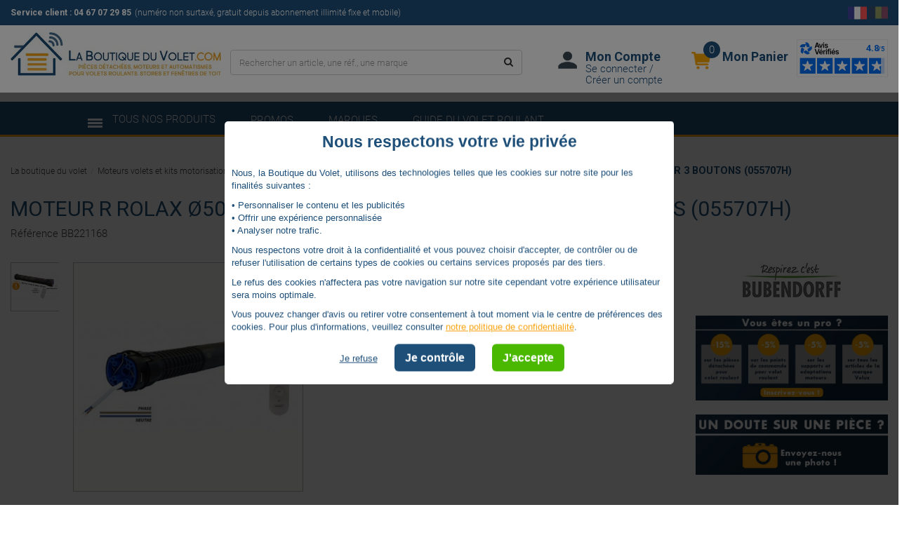

--- FILE ---
content_type: text/html; charset=UTF-8
request_url: https://www.laboutiqueduvolet.com/9825-moteur-r-rolax-o50-25nm-radio-gauche-+-emetteur-3-boutons.html
body_size: 34598
content:
<!DOCTYPE html>
<html lang="fr-FR">
<head prefix="og: http://ogp.me/ns#">
<title>MOTEUR R ROLAX Ø50 25NM RADIO GAUCHE + EMETTEUR 3 BOUTONS</title>
<meta name="description" content="MOTEUR R ROLAX Ø50 25NM RADIO GAUCHE + EMETTEUR 3 BOUTONS"/>
<meta charset="UTF-8"/>
<meta name="robots" content="noodp,noydir"/>
<meta name="msvalidate.01" content="59854973C8F7572425AC4B4A3C26CAB8"/>
<meta name="Publisher" content="La Boutique du Volet"/>
<meta name="viewport" content="width=device-width, initial-scale=1.0">
<meta name="google-site-verification" content="KugpU0hl054uIMFiLLLpgmbdyAtaNpDvURQgyWOR6Vk"/>
<meta name='botify-site-verification' content='nwbxZKgXSJoictwDXRo7dVecQOKlGKFl'>
<link rel="canonical" href="https://www.laboutiqueduvolet.com/9825-moteur-r-rolax-o50-25nm-radio-gauche-+-emetteur-3-boutons.html"/>
<link rel="alternate" href="https://www.laboutiqueduvolet.com/9825-moteur-r-rolax-o50-25nm-radio-gauche-+-emetteur-3-boutons.html" hreflang="x-default"/>
<link rel="alternate" hreflang="fr-FR" href="https://www.laboutiqueduvolet.com/9825-moteur-r-rolax-o50-25nm-radio-gauche-+-emetteur-3-boutons.html">
<link rel="alternate" hreflang="fr-BE" href="https://www.laboutiqueduvolet.com/be/9825-moteur-r-rolax-o50-25nm-radio-gauche-+-emetteur-3-boutons.html">
<link rel="alternate" type="application/rss+xml" href="https://www.laboutiqueduvolet.com/promotions_new.xml" title="Flux RSS La boutique du volet : promotions"/>
<link rel="alternate" type="application/rss+xml" href="https://www.laboutiqueduvolet.com/flux_moteur_bb.xml" title="Flux RSS La boutique du volet : moteur Bubendorff"/>
<meta property="og:title" content="MOTEUR R ROLAX Ø50 25NM RADIO GAUCHE + EMETTEUR 3 BOUTONS"/>
<meta property="og:type" content="product"/>
<meta property="og:url" content="https://www.laboutiqueduvolet.com/9825-moteur-r-rolax-o50-25nm-radio-gauche-+-emetteur-3-boutons.html"/>
<meta property="og:image" content="//images.laboutiqueduvolet.com/images/arimage1/WEB_ARTICLE_9825_2022-01-20_14h37_35.jpeg"/>
<meta property="og:description" content="MOTEUR R ROLAX Ø50 25NM RADIO GAUCHE + EMETTEUR 3 BOUTONS"/>
<meta property="og:locale" content="fr-FR"/>
<meta property="og:site_name" content="La boutique du volet"/>
<link rel="img_src" href="//images.laboutiqueduvolet.com/images/arimage1/WEB_ARTICLE_9825_2022-01-20_14h37_35.jpeg"/>
<link rel="stylesheet" href="https://www.laboutiqueduvolet.com/css/A.mmenu-light.css,,qv==0.0.1+jquery.fancybox.css,,qv==2.1.5+jquery.fancybox-thumbs.css,,qv==1.0.7+jquery.fancybox-buttons.css,,qv==1.0.5,Mcc.-PkFAugKoD.css.pagespeed.cf.1OBCNtK2Bt.css" type="text/css" media="screen"/><link rel="stylesheet" href="https://www.laboutiqueduvolet.com/css/A.print.css,qv=1.04.pagespeed.cf.hwDz5D8eZg.css" type="text/css" media="print"/><link rel="stylesheet" href="https://www.laboutiqueduvolet.com/css/A.tarteaucitron_overwrite.css,qv=1.0.18.pagespeed.cf.ED2fu1rv7v.css" type="text/css" media="screen"/><link rel="stylesheet" href="https://www.laboutiqueduvolet.com/css/un.css?v=1761815959" type="text/css" media="screen,print"/><style>.fancybox-nav span{visibility:visible!important}</style><script src="https://www.laboutiqueduvolet.com/js/tarteaucitron/tarteaucitron.js?v=20230620" data-pagespeed-no-defer></script>
<script src="https://www.laboutiqueduvolet.com/js/general.js,qv=1761815960.pagespeed.jm.OJgLHdXAbB.js" data-pagespeed-no-defer></script>
<script src="https://www.laboutiqueduvolet.com/js/function_siweb.js?v=1761815960" data-pagespeed-no-defer></script>
<script src="https://www.laboutiqueduvolet.com/js/lazyload.min.js,qv=2.0.0-rc.2.pagespeed.jm.G96lVUM2Pj.js" data-pagespeed-no-defer></script>
<script data-pagespeed-no-defer>tarteaucitron.init({"privacyUrl":"","hashtag":"#tarteaucitron","cookieName":"tarteaucitron","orientation":"middle","showAlertSmall":false,"cookieslist":false,"closePopup":false,"showIcon":true,"iconPosition":"","adblocker":false,"DenyAllCta":true,"AcceptAllCta":true,"highPrivacy":true,"handleBrowserDNTRequest":false,"removeCredit":true,"moreInfoLink":false,"useExternalCss":false,"useExternalJs":false,"readmoreLink":"","bingConsentMode":true,"mandatory":false,"tarteaucitronForceLanguage":"fr"});</script>
<script src="https://www.laboutiqueduvolet.com/js/mmenu-light.js,qv=1.0.2.pagespeed.jm.-US15evUcm.js" data-pagespeed-no-defer></script>
<script type="application/ld+json">
          {
              "@context": "https://schema.org",
              "@type": "Store",
              "@id": "https://www.laboutiqueduvolet.com/index.php?LANG=FR",
              "name": "La boutique du volet",
              "url": "https://www.laboutiqueduvolet.com/index.php?LANG=FR",
              "address": {
                    "@type": "PostalAddress",
                    "streetAddress": "325 rue Henri Farman",
                    "addressLocality": "Saint Jean de vedas",
                    "postalCode": "34430",
                    "addressCountry": "FR"
                },
              "priceRange" : "$0.9 - $300",
              "geo": {
                    "@type": "GeoCoordinates",
                    "latitude": 43.5607931,
                    "longitude": 3.8392787
                },
               "openingHoursSpecification": [
                    {
                        "@type": "OpeningHoursSpecification",
                        "dayOfWeek": [
                        "Monday",
                        "Tuesday",
                        "Wednesday",
                        "Thursday",
                        "Friday"
                        ],
                        "opens": "08:30",
                        "closes": "18:00"
                    }
              ],
              "sameAs" : [
                    "https://www.facebook.com/La-boutique-du-volet-283739708358552/?fref=ts",
                    "https://plus.google.com/112358670629931899916"
              ],
              "image": "https://www.laboutiqueduvolet.com/img/logo-la-boutique-du-volet-new.jpg",
              "logo": "https://www.laboutiqueduvolet.com/img/logo-la-boutique-du-volet-new.jpg",
              "telephone" : "+33 4 67 07 29 85",
              "contactPoint" : [
                        {
                        "@type" : "ContactPoint",
                        "telephone" : "+33 4 67 07 29 85",
                        "contactType" : "customer service",
                        "areaServed" : [
                            "FR"
                            ],
                        "availableLanguage" : [
                            "French"
                            ]
                        }
                    ]
                }
            </script>
<script type="application/ld+json">
                {
                  "@context": "https://schema.org",
                  "@type": "WebSite",
                  "name": "La boutique du volet",
                  "url": "https://www.laboutiqueduvolet.com",
                  "potentialAction": {
                    "@type": "SearchAction",
                    "target": "https://www.laboutiqueduvolet.com/recherche.php?MOT={search_term_string}",
                    "query-input": "required name=MOT"
                  }
                }
            </script>
<script type="application/ld+json">
                    {
                        "@context": "https://schema.org/",
                        "@type": "AggregateRating",
                        "itemReviewed": {
                            "@type": "Organization",
                            "image": "https://www.laboutiqueduvolet.com/img/logo-la-boutique-du-volet-new.jpg",
                            "name": "La boutique du volet",
                            "telephone": "+33 4 67 07 29 85",
                            "address" : {
                                            "@type": "PostalAddress",
                                            "streetAddress": "325 rue Henri Farman",
                                            "addressLocality": "Saint Jean de vedas",
                                            "postalCode": "34430",
                                            "addressCountry": "FR"
                                        }
                        },
                        "ratingValue": "9.52",
                        "bestrating": "10",
                        "ratingCount": "589"
                    }
            </script>
<!--[if lt IE 9]>
        <script src="//html5shim.googlecode.com/svn/trunk/html5.js"></script>
        <![endif]-->
<!--[if IE]>
        <link rel="shortcut icon" href="favicon.ico" type="image/x-icon">
        <![endif]-->
<link rel="apple-touch-icon" sizes="57x57" href="/apple-icon-57x57.png">
<link rel="apple-touch-icon" sizes="60x60" href="/apple-icon-60x60.png">
<link rel="apple-touch-icon" sizes="72x72" href="/apple-icon-72x72.png">
<link rel="apple-touch-icon" sizes="76x76" href="/apple-icon-76x76.png">
<link rel="apple-touch-icon" sizes="114x114" href="/apple-icon-114x114.png">
<link rel="apple-touch-icon" sizes="120x120" href="/apple-icon-120x120.png">
<link rel="apple-touch-icon" sizes="144x144" href="/apple-icon-144x144.png">
<link rel="apple-touch-icon" sizes="152x152" href="/apple-icon-152x152.png">
<link rel="apple-touch-icon" sizes="180x180" href="/apple-icon-180x180.png">
<link rel="icon" type="image/png" sizes="192x192" href="/android-icon-192x192.png">
<link rel="icon" type="image/png" sizes="32x32" href="/favicon-32x32.png">
<link rel="icon" type="image/png" sizes="96x96" href="/favicon-96x96.png">
<link rel="icon" type="image/png" sizes="16x16" href="/favicon-16x16.png">
<link rel="manifest" href="/manifest.json">
<meta name="msapplication-TileColor" content="#ffffff">
<meta name="msapplication-TileImage" content="/ms-icon-144x144.png">
<meta name="theme-color" content="#ffffff">
<meta name="google-signin-scope" content="profile email">
<meta name="google-signin-client_id" content="133063247832-0b57mb0i80ct4rbnuo7ujdo72456k9rh.apps.googleusercontent.com">
<base href="https://www.laboutiqueduvolet.com/"/>
<script data-pagespeed-no-defer>window.uetq=window.uetq||[];window.uetq.push('consent','default',{'ad_storage':'denied'});</script>
<script data-pagespeed-no-defer>window.dataLayer=window.dataLayer||[];function gtag(){dataLayer.push(arguments);}gtag('consent','default',{'ad_storage':'denied','ad_user_data':'denied','analytics_storage':'denied','ad_personalization':'denied'});</script>
<script async src="https://www.googletagmanager.com/gtag/js?id=AW-989801505" type="text/psajs" data-pagespeed-orig-index="0"></script>
<script data-pagespeed-no-defer>if(typeof gtag==='undefined'){window.dataLayer=window.dataLayer||[];function gtag(){dataLayer.push(arguments);}}gtag('js',new Date());gtag('config','AW-989801505',{'allow_enhanced_conversions':true});</script>
<script type="text/psajs" data-pagespeed-orig-index="1">let realWidth=window.screen.width*window.devicePixelRatio;let realHeight=window.screen.height*window.devicePixelRatio;</script>
<script src="js/piano-loader.js" data-pagespeed-no-defer></script>
<script id="DI-Journey-JgcAAFJnYVdEVUjQCAFHNnlrWUonAwAA" src="https://t.mydialoginsight.com/js/Journey/1/JgcAAFJnYVdEVUjQCAFHNnlrWUonAwAA/DI.Journey-min.js" data-pagespeed-no-defer></script>
<script type="text/psajs" data-pagespeed-orig-index="2">tarteaucitron.user.hotjarId=6547800;tarteaucitron.user.HotjarSv=6;</script>
</head>
<body data-pagespeed-onload="crea_panier('HT');" id="accueil" class="safari_ computer menu_mobile_wait ismobile_ istablette_  " onload="var elem=this;if (this==window) elem=document.body;elem.setAttribute('data-pagespeed-loaded', 1)">
<header class="main-header ">
<div class="header-pre-infoclient col-xs-12">
<div class="container-fluid">
<div class="row no-gutters">
<div class="header-fix-small col-xs-12">
<div class="col-xs-6 col-lg-10 info-service-client">
<div>
<span><strong>Service client : <a href="tel:0467072985">04 67 07 29 85</a></strong></span>
<span class="indic">(numéro non surtaxé, gratuit depuis abonnement illimité fixe et mobile)</span>
</div>
</div>
<div class="col-xs-12 col-sm-6 col-lg-2">
<div class="switch-langue desktop">
<a href="9825-moteur-r-rolax-o50-25nm-radio-gauche-+-emetteur-3-boutons.html" class="flag-active">
<img class="img-responsive" src="img/france-flag.png" title="version france" alt="version france"/>
</a>
<a href="be/9825-moteur-r-rolax-o50-25nm-radio-gauche-+-emetteur-3-boutons.html">
<img class="img-responsive" src="img/belgium-flag.png" title="aller sur la version belge" alt="aller sur la version belge"/>
</a>
</div>
</div>
</div>
</div>
</div>
</div>
<div class="col-xs-12 header-pre-main ">
<div class="container-fluid">
<div class="row no-gutters">
<div class="col-xs-12">
<div class="logo col-xs-12 col-sm-5 col-md-4 col-lg-3">
<a data-event="click.navigation" data-click="Logo LBDV" data-chapter1="Header" title="La boutique du volet" href="/">
<img src="//doc.laboutiqueduvolet.com/images/ruimage1/SIBOX_RUBRIQUE_42_SIBOX_RUBRIQUE_42_logoboutique.jpg" class="img-responsive" alt="La boutique du volet"/>
</a>
</div>
<div class="avis-verifies-header-new col-xs-12 col-sm-7 col-md-4 col-lg-5">
<div class="col-xs-12 col-md-9">
<div class="col-xs-6 contenu-compte dropdown">
<div class="d-inline avis-verifies-header-icone">
<img class="img-responsive" src="img/icone-compte-header.png" title="Mon Compte" alt="Mon Compte"/>
</div>
<div class="d-inline avis-verifies-header-txt" data-atc="c2NfY29tcHRlLnBocA==">
<span class="titre">
Mon Compte </span>
<span class="action">
Se connecter / Cr&eacute;er un compte
</span>
</div>
</div>
<div class="col-xs-6 contenu-panier">
<div class="d-inline avis-verifies-header-icone">
<img class="img-responsive" src="img/icone-panier-header.png" title="" alt=""/>
<span class="action" id="nbr-art-lg">
0 </span>
</div>
<div class="d-inline avis-verifies-header-txt">
<span class="titre titre-panier">Mon Panier</span>
</div>
</div>
</div>
<div class="col-xs-3 avis-verifies-header">
<div id="745bb052-f94d-4c24-a321-3494b8334a18"></div><script defer charset="utf-8" src="https://widgets.rr.skeepers.io/generated/e35ccc7d-a429-56a4-c136-818913b6211b/745bb052-f94d-4c24-a321-3494b8334a18.js" type="text/psajs" data-pagespeed-orig-index="3"></script>
</div>
</div>
<div class="recherche col-md-4 hidden-xs hidden-sm">
<form name="form_recherche" action="recherche.php" class="navbar-form navbar-right" role="search">
<input type="text" name="MOT" class="form-control" aria-label="Rechercher un article, une r&eacute;f., une marque" placeholder="Rechercher un article, une r&eacute;f., une marque" required>
<button type="submit" class="btn btn-default btn-search"><i class="fa fa-search"></i>
</button>
</form>
</div>
</div>
</div>
</div>
</div>
<div class="header-nav header-pre-none col-xs-12" id="header-top">
<div class="header-menu" id="header-mobile-new">
<div class="container-fluid">
<div class="row">
<nav id="nav-desktop" class="navbar collapse navbar-collapse bs-navbar-collapse-xs col-xs-12 menu-new">
<ul>
<li>
<button class="mobile-button-open">
<img src="[data-uri]" class="" title="" alt=""/>
<span>Tous nos produits</span>
</button>
</li>
<li>
<a href="promotions">
promos
</a>
</li>
<li>
<a href="marques">
marques
</a>
</li>
<li>
<a href="guide-volet-roulant">
Guide du volet roulant </a>
</li>
</ul>
</nav>
</div>
</div>
</div>
</div>
<div id="content_new_menu_mobile">
<nav id="new_menu_mobile" class="">
<div class="fermer-mobile" onclick="menu.close();">
<i class="fa fa-times"></i>
</div>
<div class="entete-mm">
<div class="entete-mm-a" style="background:url(//doc.laboutiqueduvolet.com/images/ruimage2/SIBOX_RUBRIQUE_42_Logo-mobile-laboutiqueduvolet.jpg) no-repeat center center / contain"></div>
</div>
<ul>
<li class="no-before">
<a href="promotions" title="bons plans promotions" data-event="click.navigation" data-click="Promos" data-chapter1="Header">
Bons plans, Promos
</a>
</li>
<li class="">
<span data-event="click.navigation" data-click="Moteurs volets et kits motorisation" data-chapter1="Header" class="span-menu">
Moteurs volets et kits motorisation
</span>
<ul>
<li class="visu-fam" style="background:url(//images.laboutiqueduvolet.com/images/ctimage3/WEB_CATALOGUE_4928_mobile768x120moteurs.jpg) no-repeat center center / cover">
<div class="lien-fam-bandeau">
<div data-event="click.navigation" data-click="voir tout Moteurs volets et kits motorisation" data-chapter1="Header" class="class-c-bandeau" id="class-c-bandeau-4928" data-ycyc="L3ZvbGV0LXJvdWxhbnQvODYtbW90ZXVycy12b2xldC1yb3VsYW50">
voir tout
</div>
<script data-pagespeed-no-defer>$('#class-c-bandeau-4928').on('click',function(e){if(typeof pa!=="undefined"){pa.sendEvent("click.navigation",{click:"Moteurs volets et kits motorisation",click_chapter1:"Header"});}var _0x1a50=["\x70\x72\x65\x76\x65\x6E\x74\x44\x65\x66\x61\x75\x6C\x74","\x79\x63\x79\x63","\x64\x61\x74\x61","\x68\x72\x65\x66","\x64\x65\x63\x6F\x64\x65","\x61\x74\x74\x72"];e[_0x1a50[0]]();var yb=$(this)[_0x1a50[2]](_0x1a50[1]);$(location)[_0x1a50[5]](_0x1a50[3],Base64[_0x1a50[4]](yb))});</script>
</div>
<div class="titre-fam-bandeau">
<a href="volet-roulant/86-moteurs-volet-roulant">Moteurs volets et kits motorisation</a>
</div>
</li>
<li class="">
<span data-event="click.navigation" data-click="Moteur somfy" data-chapter1="Header" class="span-menu">
Moteur Somfy
</span>
<ul>
<li class="visu-fam" style="background:url(//images.laboutiqueduvolet.com/images/ctimage3/WEB_CATALOGUE_4965_mobile768x120Somfy.jpg) no-repeat center center / cover">
<div class="lien-fam-bandeau">
<div data-event="click.navigation" data-click="voir tout Moteur somfy" data-chapter1="Header" class="class-c-bandeau" id="class-c-bandeau-4965" data-ycyc="L3ZvbGV0LXJvdWxhbnQvODctbW90ZXVycy12b2xldC1yb3VsYW50">
voir tout
</div>
<script data-pagespeed-no-defer>$('#class-c-bandeau-4965').on('click',function(e){if(typeof pa!=="undefined"){pa.sendEvent("click.navigation",{click:"Moteur somfy",click_chapter1:"Header"});}var _0x1a50=["\x70\x72\x65\x76\x65\x6E\x74\x44\x65\x66\x61\x75\x6C\x74","\x79\x63\x79\x63","\x64\x61\x74\x61","\x68\x72\x65\x66","\x64\x65\x63\x6F\x64\x65","\x61\x74\x74\x72"];e[_0x1a50[0]]();var yb=$(this)[_0x1a50[2]](_0x1a50[1]);$(location)[_0x1a50[5]](_0x1a50[3],Base64[_0x1a50[4]](yb))});</script>
</div>
<div class="titre-fam-bandeau">
<a href="volet-roulant/87-moteurs-volet-roulant">Moteur Somfy</a>
</div>
</li>
<li class="no-before">
<a data-event="click.navigation" data-click="Somfy filaire" data-chapter1="Header" href="volet-roulant/88-somfy-filaire">
Somfy Filaire
</a>
</li>
<li class="no-before">
<a data-event="click.navigation" data-click="Somfy radio rts" data-chapter1="Header" href="volet-roulant/92-somfy-radio-rts">
Somfy Radio RTS
</a>
</li>
<li class="no-before">
<a data-event="click.navigation" data-click="Somfy radio io" data-chapter1="Header" href="volet-roulant/98-somfy-radio-io">
Somfy Radio IO
</a>
</li>
<li class="no-before">
<a data-event="click.navigation" data-click="Somfy solaire" data-chapter1="Header" href="volet-roulant/5264-somfy-solaire">
Somfy Solaire
</a>
</li>
<li class="no-before">
<a data-event="click.navigation" data-click="Somfy volet battant" data-chapter1="Header" href="volet-roulant/5316-somfy-volet-battant">
Somfy Volet Battant
</a>
</li>
</ul>
</li>
<li class="">
<span data-event="click.navigation" data-click="Moteur bubendorff" data-chapter1="Header" class="span-menu">
Moteur Bubendorff
</span>
<ul>
<li class="visu-fam" style="background:url(//images.laboutiqueduvolet.com/images/ctimage3/WEB_CATALOGUE_4959_mobile768x120Bubendorff.jpg) no-repeat center center / cover">
<div class="lien-fam-bandeau">
<div data-event="click.navigation" data-click="voir tout Moteur bubendorff" data-chapter1="Header" class="class-c-bandeau" id="class-c-bandeau-4959" data-ycyc="L3ZvbGV0LXJvdWxhbnQvMTA4LW1vdGV1cnMtYnViZW5kb3JmZg==">
voir tout
</div>
<script data-pagespeed-no-defer>$('#class-c-bandeau-4959').on('click',function(e){if(typeof pa!=="undefined"){pa.sendEvent("click.navigation",{click:"Moteur bubendorff",click_chapter1:"Header"});}var _0x1a50=["\x70\x72\x65\x76\x65\x6E\x74\x44\x65\x66\x61\x75\x6C\x74","\x79\x63\x79\x63","\x64\x61\x74\x61","\x68\x72\x65\x66","\x64\x65\x63\x6F\x64\x65","\x61\x74\x74\x72"];e[_0x1a50[0]]();var yb=$(this)[_0x1a50[2]](_0x1a50[1]);$(location)[_0x1a50[5]](_0x1a50[3],Base64[_0x1a50[4]](yb))});</script>
</div>
<div class="titre-fam-bandeau">
<a href="volet-roulant/108-moteurs-bubendorff">Moteur Bubendorff</a>
</div>
</li>
<li class="no-before">
<a data-event="click.navigation" data-click="Bubendorff filaire" data-chapter1="Header" href="volet-roulant/243-bubendorff-filaire">
Bubendorff Filaire
</a>
</li>
<li class="no-before">
<a data-event="click.navigation" data-click="Bubendorff radio" data-chapter1="Header" href="volet-roulant/109-bubendorff-radio">
Bubendorff Radio
</a>
</li>
</ul>
</li>
<li class="">
<span data-event="click.navigation" data-click="Moteur simu" data-chapter1="Header" class="span-menu">
Moteur Simu
</span>
<ul>
<li class="visu-fam" style="background:url(//images.laboutiqueduvolet.com/images/ctimage3/WEB_CATALOGUE_4964_mobile768x120Simu.jpg) no-repeat center center / cover">
<div class="lien-fam-bandeau">
<div data-event="click.navigation" data-click="voir tout Moteur simu" data-chapter1="Header" class="class-c-bandeau" id="class-c-bandeau-4964" data-ycyc="L3ZvbGV0LXJvdWxhbnQvMTgxLW1vdGV1ci1zaW11">
voir tout
</div>
<script data-pagespeed-no-defer>$('#class-c-bandeau-4964').on('click',function(e){if(typeof pa!=="undefined"){pa.sendEvent("click.navigation",{click:"Moteur simu",click_chapter1:"Header"});}var _0x1a50=["\x70\x72\x65\x76\x65\x6E\x74\x44\x65\x66\x61\x75\x6C\x74","\x79\x63\x79\x63","\x64\x61\x74\x61","\x68\x72\x65\x66","\x64\x65\x63\x6F\x64\x65","\x61\x74\x74\x72"];e[_0x1a50[0]]();var yb=$(this)[_0x1a50[2]](_0x1a50[1]);$(location)[_0x1a50[5]](_0x1a50[3],Base64[_0x1a50[4]](yb))});</script>
</div>
<div class="titre-fam-bandeau">
<a href="volet-roulant/181-moteur-simu">Moteur Simu</a>
</div>
</li>
<li class="no-before">
<a data-event="click.navigation" data-click="Simu filaire" data-chapter1="Header" href="volet-roulant/186-simu-filaire">
Simu Filaire
</a>
</li>
<li class="no-before">
<a data-event="click.navigation" data-click="Simu radio" data-chapter1="Header" href="volet-roulant/187-simu-radio">
Simu Radio
</a>
</li>
<li class="no-before">
<a data-event="click.navigation" data-click="Simu solaire" data-chapter1="Header" href="volet-roulant/5260-simu-solaire">
Simu Solaire
</a>
</li>
</ul>
</li>
<li class="">
<span data-event="click.navigation" data-click="Moteur nice" data-chapter1="Header" class="span-menu">
Moteur Nice
</span>
<ul>
<li class="visu-fam" style="background:url(//images.laboutiqueduvolet.com/images/ctimage3/WEB_CATALOGUE_4962_mobile768x120Nice.jpg) no-repeat center center / cover">
<div class="lien-fam-bandeau">
<div data-event="click.navigation" data-click="voir tout Moteur nice" data-chapter1="Header" class="class-c-bandeau" id="class-c-bandeau-4962" data-ycyc="L3ZvbGV0LXJvdWxhbnQvMTAxLW1vdGV1ci12b2xldC1yb3VsYW50LW5pY2U=">
voir tout
</div>
<script data-pagespeed-no-defer>$('#class-c-bandeau-4962').on('click',function(e){if(typeof pa!=="undefined"){pa.sendEvent("click.navigation",{click:"Moteur nice",click_chapter1:"Header"});}var _0x1a50=["\x70\x72\x65\x76\x65\x6E\x74\x44\x65\x66\x61\x75\x6C\x74","\x79\x63\x79\x63","\x64\x61\x74\x61","\x68\x72\x65\x66","\x64\x65\x63\x6F\x64\x65","\x61\x74\x74\x72"];e[_0x1a50[0]]();var yb=$(this)[_0x1a50[2]](_0x1a50[1]);$(location)[_0x1a50[5]](_0x1a50[3],Base64[_0x1a50[4]](yb))});</script>
</div>
<div class="titre-fam-bandeau">
<a href="volet-roulant/101-moteur-volet-roulant-nice">Moteur Nice</a>
</div>
</li>
<li class="no-before">
<a data-event="click.navigation" data-click="Nice filaire" data-chapter1="Header" href="volet-roulant/102-nice-filaire">
Nice Filaire
</a>
</li>
<li class="no-before">
<a data-event="click.navigation" data-click="Nice radio" data-chapter1="Header" href="volet-roulant/103-nice-radio">
Nice Radio
</a>
</li>
</ul>
</li>
<li class="">
<span data-event="click.navigation" data-click="Moteur becker" data-chapter1="Header" class="span-menu">
Moteur Becker
</span>
<ul>
<li class="visu-fam" style="background:url(//images.laboutiqueduvolet.com/images/ctimage3/WEB_CATALOGUE_5332_mobile768x120Becker.jpg) no-repeat center center / cover">
<div class="lien-fam-bandeau">
<div data-event="click.navigation" data-click="voir tout Moteur becker" data-chapter1="Header" class="class-c-bandeau" id="class-c-bandeau-5332" data-ycyc="L3ZvbGV0LXJvdWxhbnQvNTMzMi1tb3RldXItYmVja2VyLXBvdXItdm9sZXQtcm91bGFudA==">
voir tout
</div>
<script data-pagespeed-no-defer>$('#class-c-bandeau-5332').on('click',function(e){if(typeof pa!=="undefined"){pa.sendEvent("click.navigation",{click:"Moteur becker",click_chapter1:"Header"});}var _0x1a50=["\x70\x72\x65\x76\x65\x6E\x74\x44\x65\x66\x61\x75\x6C\x74","\x79\x63\x79\x63","\x64\x61\x74\x61","\x68\x72\x65\x66","\x64\x65\x63\x6F\x64\x65","\x61\x74\x74\x72"];e[_0x1a50[0]]();var yb=$(this)[_0x1a50[2]](_0x1a50[1]);$(location)[_0x1a50[5]](_0x1a50[3],Base64[_0x1a50[4]](yb))});</script>
</div>
<div class="titre-fam-bandeau">
<a href="volet-roulant/5332-moteur-becker-pour-volet-roulant">Moteur Becker</a>
</div>
</li>
<li class="no-before">
<a data-event="click.navigation" data-click="Becker filaire" data-chapter1="Header" href="volet-roulant/5337-moteur-becker-filaire">
Becker Filaire
</a>
</li>
<li class="no-before">
<a data-event="click.navigation" data-click="Becker radio" data-chapter1="Header" href="volet-roulant/5333-moteur-becker-radio">
Becker Radio
</a>
</li>
</ul>
</li>
<li class="">
<span data-event="click.navigation" data-click="Moteur came" data-chapter1="Header" class="span-menu">
Moteur Came
</span>
<ul>
<li class="visu-fam" style="background:url(//images.laboutiqueduvolet.com/images/ctimage3/WEB_CATALOGUE_4960_mobile768x120Came.jpg) no-repeat center center / cover">
<div class="lien-fam-bandeau">
<div data-event="click.navigation" data-click="voir tout Moteur came" data-chapter1="Header" class="class-c-bandeau" id="class-c-bandeau-4960" data-ycyc="L3ZvbGV0LXJvdWxhbnQvMjQ1LW1vdGV1ci1jYW1l">
voir tout
</div>
<script data-pagespeed-no-defer>$('#class-c-bandeau-4960').on('click',function(e){if(typeof pa!=="undefined"){pa.sendEvent("click.navigation",{click:"Moteur came",click_chapter1:"Header"});}var _0x1a50=["\x70\x72\x65\x76\x65\x6E\x74\x44\x65\x66\x61\x75\x6C\x74","\x79\x63\x79\x63","\x64\x61\x74\x61","\x68\x72\x65\x66","\x64\x65\x63\x6F\x64\x65","\x61\x74\x74\x72"];e[_0x1a50[0]]();var yb=$(this)[_0x1a50[2]](_0x1a50[1]);$(location)[_0x1a50[5]](_0x1a50[3],Base64[_0x1a50[4]](yb))});</script>
</div>
<div class="titre-fam-bandeau">
<a href="volet-roulant/245-moteur-came">Moteur Came</a>
</div>
</li>
<li class="no-before">
<a data-event="click.navigation" data-click="Came filaire" data-chapter1="Header" href="volet-roulant/248-came-filaire">
Came Filaire
</a>
</li>
<li class="no-before">
<a data-event="click.navigation" data-click="Came radio" data-chapter1="Header" href="volet-roulant/247-came-radio">
Came Radio
</a>
</li>
</ul>
</li>
<li class="">
<span data-event="click.navigation" data-click="Moteur profalux" data-chapter1="Header" class="span-menu">
Moteur Profalux
</span>
<ul>
<li class="visu-fam" style="background:url(//images.laboutiqueduvolet.com/images/ctimage3/WEB_CATALOGUE_4963_mobile768x120Profalux.jpg) no-repeat center center / cover">
<div class="lien-fam-bandeau">
<div data-event="click.navigation" data-click="voir tout Moteur profalux" data-chapter1="Header" class="class-c-bandeau" id="class-c-bandeau-4963" data-ycyc="L3ZvbGV0LXJvdWxhbnQvMTY5LW1vdGV1cnMtdm9sZXQtcm91bGFudC1wcm9mYWx1eA==">
voir tout
</div>
<script data-pagespeed-no-defer>$('#class-c-bandeau-4963').on('click',function(e){if(typeof pa!=="undefined"){pa.sendEvent("click.navigation",{click:"Moteur profalux",click_chapter1:"Header"});}var _0x1a50=["\x70\x72\x65\x76\x65\x6E\x74\x44\x65\x66\x61\x75\x6C\x74","\x79\x63\x79\x63","\x64\x61\x74\x61","\x68\x72\x65\x66","\x64\x65\x63\x6F\x64\x65","\x61\x74\x74\x72"];e[_0x1a50[0]]();var yb=$(this)[_0x1a50[2]](_0x1a50[1]);$(location)[_0x1a50[5]](_0x1a50[3],Base64[_0x1a50[4]](yb))});</script>
</div>
<div class="titre-fam-bandeau">
<a href="volet-roulant/169-moteurs-volet-roulant-profalux">Moteur Profalux</a>
</div>
</li>
<li class="no-before">
<a data-event="click.navigation" data-click="Profalux filaire" data-chapter1="Header" href="volet-roulant/177-profalux-filaire">
Profalux Filaire
</a>
</li>
<li class="no-before">
<a data-event="click.navigation" data-click="Profalux radio" data-chapter1="Header" href="volet-roulant/178-profalux-radio">
Profalux Radio
</a>
</li>
</ul>
</li>
<li class="">
<span data-event="click.navigation" data-click="Moteur franciaflex" data-chapter1="Header" class="span-menu">
Moteur Franciaflex
</span>
<ul>
<li class="visu-fam" style="background:url(//images.laboutiqueduvolet.com/images/ctimage3/WEB_CATALOGUE_5310_mobile768x120Franciaflex.jpg) no-repeat center center / cover">
<div class="lien-fam-bandeau">
<div data-event="click.navigation" data-click="voir tout Moteur franciaflex" data-chapter1="Header" class="class-c-bandeau" id="class-c-bandeau-5310" data-ycyc="L3ZvbGV0LXJvdWxhbnQvNTMxMC1tb3RldXItZnJhbmNpYWZsZXg=">
voir tout
</div>
<script data-pagespeed-no-defer>$('#class-c-bandeau-5310').on('click',function(e){if(typeof pa!=="undefined"){pa.sendEvent("click.navigation",{click:"Moteur franciaflex",click_chapter1:"Header"});}var _0x1a50=["\x70\x72\x65\x76\x65\x6E\x74\x44\x65\x66\x61\x75\x6C\x74","\x79\x63\x79\x63","\x64\x61\x74\x61","\x68\x72\x65\x66","\x64\x65\x63\x6F\x64\x65","\x61\x74\x74\x72"];e[_0x1a50[0]]();var yb=$(this)[_0x1a50[2]](_0x1a50[1]);$(location)[_0x1a50[5]](_0x1a50[3],Base64[_0x1a50[4]](yb))});</script>
</div>
<div class="titre-fam-bandeau">
<a href="volet-roulant/5310-moteur-franciaflex">Moteur Franciaflex</a>
</div>
</li>
<li class="no-before">
<a data-event="click.navigation" data-click="Franciaflex filaire" data-chapter1="Header" href="volet-roulant/5311-filaire-franciaflex">
Franciaflex Filaire
</a>
</li>
<li class="no-before">
<a data-event="click.navigation" data-click="Franciaflex radio" data-chapter1="Header" href="volet-roulant/5312-franciaflex-radio">
Franciaflex Radio
</a>
</li>
</ul>
</li>
<li class="no-before">
<a data-event="click.navigation" data-click="Moteur selve" data-chapter1="Header" href="volet-roulant/5286-moteur-selve">
Moteur Selve
</a>
</li>
<li class="no-before">
<a data-event="click.navigation" data-click="Moteur delta dore" data-chapter1="Header" href="volet-roulant/5321-moteur-delta-dore-rollia-radio-x3d">
Moteur Delta Dore
</a>
</li>
<li class="">
<span data-event="click.navigation" data-click="Moteur gaposa" data-chapter1="Header" class="span-menu">
Moteur Gaposa
</span>
<ul>
<li class="visu-fam" style="background:url(//images.laboutiqueduvolet.com/images/ctimage3/WEB_CATALOGUE_5348_mobile768x120Gaposa.jpg) no-repeat center center / cover">
<div class="lien-fam-bandeau">
<div data-event="click.navigation" data-click="voir tout Moteur gaposa" data-chapter1="Header" class="class-c-bandeau" id="class-c-bandeau-5348" data-ycyc="L3ZvbGV0LXJvdWxhbnQvNTM0OC1tb3RldXItZ2Fwb3Nh">
voir tout
</div>
<script data-pagespeed-no-defer>$('#class-c-bandeau-5348').on('click',function(e){if(typeof pa!=="undefined"){pa.sendEvent("click.navigation",{click:"Moteur gaposa",click_chapter1:"Header"});}var _0x1a50=["\x70\x72\x65\x76\x65\x6E\x74\x44\x65\x66\x61\x75\x6C\x74","\x79\x63\x79\x63","\x64\x61\x74\x61","\x68\x72\x65\x66","\x64\x65\x63\x6F\x64\x65","\x61\x74\x74\x72"];e[_0x1a50[0]]();var yb=$(this)[_0x1a50[2]](_0x1a50[1]);$(location)[_0x1a50[5]](_0x1a50[3],Base64[_0x1a50[4]](yb))});</script>
</div>
<div class="titre-fam-bandeau">
<a href="volet-roulant/5348-moteur-gaposa">Moteur Gaposa</a>
</div>
</li>
<li class="no-before">
<a data-event="click.navigation" data-click="Gaposa filaire" data-chapter1="Header" href="volet-roulant/5349-gaposa-filaire">
Gaposa Filaire
</a>
</li>
<li class="no-before">
<a data-event="click.navigation" data-click="Gaposa radio" data-chapter1="Header" href="volet-roulant/5350-gaposa-radio">
Gaposa Radio
</a>
</li>
</ul>
</li>
<li class="">
<span data-event="click.navigation" data-click="Moteur deprat" data-chapter1="Header" class="span-menu">
Moteur Deprat
</span>
<ul>
<li class="visu-fam" style="background:url(//images.laboutiqueduvolet.com/images/ctimage3/WEB_CATALOGUE_5239_mobile768x120Deprat.jpg) no-repeat center center / cover">
<div class="lien-fam-bandeau">
<div data-event="click.navigation" data-click="voir tout Moteur deprat" data-chapter1="Header" class="class-c-bandeau" id="class-c-bandeau-5239" data-ycyc="L3ZvbGV0LXJvdWxhbnQvNTIzOS1tb3RldXItZGVwcmF0">
voir tout
</div>
<script data-pagespeed-no-defer>$('#class-c-bandeau-5239').on('click',function(e){if(typeof pa!=="undefined"){pa.sendEvent("click.navigation",{click:"Moteur deprat",click_chapter1:"Header"});}var _0x1a50=["\x70\x72\x65\x76\x65\x6E\x74\x44\x65\x66\x61\x75\x6C\x74","\x79\x63\x79\x63","\x64\x61\x74\x61","\x68\x72\x65\x66","\x64\x65\x63\x6F\x64\x65","\x61\x74\x74\x72"];e[_0x1a50[0]]();var yb=$(this)[_0x1a50[2]](_0x1a50[1]);$(location)[_0x1a50[5]](_0x1a50[3],Base64[_0x1a50[4]](yb))});</script>
</div>
<div class="titre-fam-bandeau">
<a href="volet-roulant/5239-moteur-deprat">Moteur Deprat</a>
</div>
</li>
<li class="no-before">
<a data-event="click.navigation" data-click="Deprat filaire" data-chapter1="Header" href="volet-roulant/5338-deprat-filaire">
Deprat Filaire
</a>
</li>
<li class="no-before">
<a data-event="click.navigation" data-click="Deprat radio" data-chapter1="Header" href="volet-roulant/5240-deprat-radio">
Deprat Radio
</a>
</li>
</ul>
</li>
<li class="no-before">
<a data-event="click.navigation" data-click="Moteur cherubini" data-chapter1="Header" href="volet-roulant/5331-moteur-cherubini">
Moteur Cherubini
</a>
</li>
<li class="">
<span data-event="click.navigation" data-click="Moteur elero" data-chapter1="Header" class="span-menu">
Moteur Elero
</span>
<ul>
<li class="visu-fam" style="background:url(//images.laboutiqueduvolet.com/images/ctimage3/WEB_CATALOGUE_5382_mobileElero.jpg) no-repeat center center / cover">
<div class="lien-fam-bandeau">
<div data-event="click.navigation" data-click="voir tout Moteur elero" data-chapter1="Header" class="class-c-bandeau" id="class-c-bandeau-5382" data-ycyc="L3ZvbGV0LXJvdWxhbnQvNTM4Mi1tb3RldXItZWxlcm8=">
voir tout
</div>
<script data-pagespeed-no-defer>$('#class-c-bandeau-5382').on('click',function(e){if(typeof pa!=="undefined"){pa.sendEvent("click.navigation",{click:"Moteur elero",click_chapter1:"Header"});}var _0x1a50=["\x70\x72\x65\x76\x65\x6E\x74\x44\x65\x66\x61\x75\x6C\x74","\x79\x63\x79\x63","\x64\x61\x74\x61","\x68\x72\x65\x66","\x64\x65\x63\x6F\x64\x65","\x61\x74\x74\x72"];e[_0x1a50[0]]();var yb=$(this)[_0x1a50[2]](_0x1a50[1]);$(location)[_0x1a50[5]](_0x1a50[3],Base64[_0x1a50[4]](yb))});</script>
</div>
<div class="titre-fam-bandeau">
<a href="volet-roulant/5382-moteur-elero">Moteur Elero</a>
</div>
</li>
<li class="no-before">
<a data-event="click.navigation" data-click="Elero filaire" data-chapter1="Header" href="volet-roulant/5383-elero-filaire">
Elero Filaire
</a>
</li>
<li class="no-before">
<a data-event="click.navigation" data-click="Elero radio" data-chapter1="Header" href="volet-roulant/5384-elero-radio">
Elero Radio
</a>
</li>
</ul>
</li>
<li class="">
<span data-event="click.navigation" data-click="Moteur enjoy" data-chapter1="Header" class="span-menu">
Moteur Enjoy
</span>
<ul>
<li class="visu-fam" style="background:url(//images.laboutiqueduvolet.com/images/ctimage3/WEB_CATALOGUE_4961_mobile768x120Enjoy.jpg) no-repeat center center / cover">
<div class="lien-fam-bandeau">
<div data-event="click.navigation" data-click="voir tout Moteur enjoy" data-chapter1="Header" class="class-c-bandeau" id="class-c-bandeau-4961" data-ycyc="L3ZvbGV0LXJvdWxhbnQvMjI5LW1vdGV1ci1lbmpveQ==">
voir tout
</div>
<script data-pagespeed-no-defer>$('#class-c-bandeau-4961').on('click',function(e){if(typeof pa!=="undefined"){pa.sendEvent("click.navigation",{click:"Moteur enjoy",click_chapter1:"Header"});}var _0x1a50=["\x70\x72\x65\x76\x65\x6E\x74\x44\x65\x66\x61\x75\x6C\x74","\x79\x63\x79\x63","\x64\x61\x74\x61","\x68\x72\x65\x66","\x64\x65\x63\x6F\x64\x65","\x61\x74\x74\x72"];e[_0x1a50[0]]();var yb=$(this)[_0x1a50[2]](_0x1a50[1]);$(location)[_0x1a50[5]](_0x1a50[3],Base64[_0x1a50[4]](yb))});</script>
</div>
<div class="titre-fam-bandeau">
<a href="volet-roulant/229-moteur-enjoy">Moteur Enjoy</a>
</div>
</li>
<li class="no-before">
<a data-event="click.navigation" data-click="Enjoy filaire" data-chapter1="Header" href="volet-roulant/232-enjoy-filaire">
Enjoy Filaire
</a>
</li>
<li class="no-before">
<a data-event="click.navigation" data-click="Enjoy radio" data-chapter1="Header" href="volet-roulant/233-enjoy-radio">
Enjoy Radio
</a>
</li>
</ul>
</li>
<li class="">
<span data-event="click.navigation" data-click="Moteur faac" data-chapter1="Header" class="span-menu">
Moteur Faac
</span>
<ul>
<li class="visu-fam" style="background:url(//images.laboutiqueduvolet.com/images/ctimage3/WEB_CATALOGUE_5395_Logo-Faac-.jpg) no-repeat center center / cover">
<div class="lien-fam-bandeau">
<div data-event="click.navigation" data-click="voir tout Moteur faac" data-chapter1="Header" class="class-c-bandeau" id="class-c-bandeau-5395" data-ycyc="L3ZvbGV0LXJvdWxhbnQvNTM5NS1tb3RldXItZmFhYw==">
voir tout
</div>
<script data-pagespeed-no-defer>$('#class-c-bandeau-5395').on('click',function(e){if(typeof pa!=="undefined"){pa.sendEvent("click.navigation",{click:"Moteur faac",click_chapter1:"Header"});}var _0x1a50=["\x70\x72\x65\x76\x65\x6E\x74\x44\x65\x66\x61\x75\x6C\x74","\x79\x63\x79\x63","\x64\x61\x74\x61","\x68\x72\x65\x66","\x64\x65\x63\x6F\x64\x65","\x61\x74\x74\x72"];e[_0x1a50[0]]();var yb=$(this)[_0x1a50[2]](_0x1a50[1]);$(location)[_0x1a50[5]](_0x1a50[3],Base64[_0x1a50[4]](yb))});</script>
</div>
<div class="titre-fam-bandeau">
<a href="volet-roulant/5395-moteur-faac">Moteur Faac</a>
</div>
</li>
<li class="no-before">
<a data-event="click.navigation" data-click="Faac filaire" data-chapter1="Header" href="volet-roulant/5396-faac-filaire">
Faac Filaire
</a>
</li>
<li class="no-before">
<a data-event="click.navigation" data-click="Faac radio" data-chapter1="Header" href="volet-roulant/5397-faac-radio">
Faac Radio
</a>
</li>
</ul>
</li>
<li class="">
<span data-event="click.navigation" data-click="Supports" data-chapter1="Header" class="span-menu">
Supports
</span>
<ul>
<li class="visu-fam" style="background:url(//images.laboutiqueduvolet.com/images/ctimage3/WEB_CATALOGUE_4966_mobile768x120Supports.jpg) no-repeat center center / cover">
<div class="lien-fam-bandeau">
<div data-event="click.navigation" data-click="voir tout Supports" data-chapter1="Header" class="class-c-bandeau" id="class-c-bandeau-4966" data-ycyc="L3ZvbGV0LXJvdWxhbnQvMjQyLXN1cHBvcnRzLW1vdGV1cnM=">
voir tout
</div>
<script data-pagespeed-no-defer>$('#class-c-bandeau-4966').on('click',function(e){if(typeof pa!=="undefined"){pa.sendEvent("click.navigation",{click:"Supports",click_chapter1:"Header"});}var _0x1a50=["\x70\x72\x65\x76\x65\x6E\x74\x44\x65\x66\x61\x75\x6C\x74","\x79\x63\x79\x63","\x64\x61\x74\x61","\x68\x72\x65\x66","\x64\x65\x63\x6F\x64\x65","\x61\x74\x74\x72"];e[_0x1a50[0]]();var yb=$(this)[_0x1a50[2]](_0x1a50[1]);$(location)[_0x1a50[5]](_0x1a50[3],Base64[_0x1a50[4]](yb))});</script>
</div>
<div class="titre-fam-bandeau">
<a href="volet-roulant/242-supports-moteurs">Supports</a>
</div>
</li>
<li class="no-before">
<a data-event="click.navigation" data-click="Supports somfy" data-chapter1="Header" href="volet-roulant/96-supports-somfy">
Supports Somfy
</a>
</li>
<li class="no-before">
<a data-event="click.navigation" data-click="Supports bubendorff" data-chapter1="Header" href="volet-roulant/167-supports-bubendorff">
Supports Bubendorff
</a>
</li>
<li class="no-before">
<a data-event="click.navigation" data-click="Supports simu" data-chapter1="Header" href="volet-roulant/188-support-simu">
Supports Simu
</a>
</li>
<li class="no-before">
<a data-event="click.navigation" data-click="Supports nice" data-chapter1="Header" href="volet-roulant/104-supports-nice">
Supports Nice
</a>
</li>
<li class="no-before">
<a data-event="click.navigation" data-click="Supports becker" data-chapter1="Header" href="volet-roulant/5335-supports-becker">
Supports Becker
</a>
</li>
<li class="no-before">
<a data-event="click.navigation" data-click="Supports came" data-chapter1="Header" href="volet-roulant/246-supports-came">
Supports Came
</a>
</li>
<li class="no-before">
<a data-event="click.navigation" data-click="Supports gaposa" data-chapter1="Header" href="volet-roulant/5352-supports-gaposa">
Supports Gaposa
</a>
</li>
<li class="no-before">
<a data-event="click.navigation" data-click="Supports profalux" data-chapter1="Header" href="volet-roulant/180-supports-profalux">
Supports Profalux
</a>
</li>
<li class="no-before">
<a data-event="click.navigation" data-click="Supports selve" data-chapter1="Header" href="volet-roulant/5288-supports-selve">
Supports Selve
</a>
</li>
<li class="no-before">
<a data-event="click.navigation" data-click="Supports enjoy" data-chapter1="Header" href="volet-roulant/231-supports-enjoy">
Supports Enjoy
</a>
</li>
<li class="no-before">
<a data-event="click.navigation" data-click="Supports faac" data-chapter1="Header" href="volet-roulant/5398-supports-faac">
Supports Faac
</a>
</li>
</ul>
</li>
<li class="">
<span data-event="click.navigation" data-click="Adaptations" data-chapter1="Header" class="span-menu">
Adaptations
</span>
<ul>
<li class="visu-fam" style="background:url(//images.laboutiqueduvolet.com/images/ctimage3/WEB_CATALOGUE_4958_mobile768x120Adaptations.jpg) no-repeat center center / cover">
<div class="lien-fam-bandeau">
<div data-event="click.navigation" data-click="voir tout Adaptations" data-chapter1="Header" class="class-c-bandeau" id="class-c-bandeau-4958" data-ycyc="L3ZvbGV0LXJvdWxhbnQvMjQ0LWFkYXB0YXRpb25zLW1vdGV1cnM=">
voir tout
</div>
<script data-pagespeed-no-defer>$('#class-c-bandeau-4958').on('click',function(e){if(typeof pa!=="undefined"){pa.sendEvent("click.navigation",{click:"Adaptations",click_chapter1:"Header"});}var _0x1a50=["\x70\x72\x65\x76\x65\x6E\x74\x44\x65\x66\x61\x75\x6C\x74","\x79\x63\x79\x63","\x64\x61\x74\x61","\x68\x72\x65\x66","\x64\x65\x63\x6F\x64\x65","\x61\x74\x74\x72"];e[_0x1a50[0]]();var yb=$(this)[_0x1a50[2]](_0x1a50[1]);$(location)[_0x1a50[5]](_0x1a50[3],Base64[_0x1a50[4]](yb))});</script>
</div>
<div class="titre-fam-bandeau">
<a href="volet-roulant/244-adaptations-moteurs">Adaptations</a>
</div>
</li>
<li class="no-before">
<a data-event="click.navigation" data-click="Adaptations somfy" data-chapter1="Header" href="volet-roulant/97-adaptations-somfy">
Adaptations Somfy
</a>
</li>
<li class="no-before">
<a data-event="click.navigation" data-click="Adaptations bubendorff" data-chapter1="Header" href="volet-roulant/168-adaptations-bubendorff">
Adaptations Bubendorff
</a>
</li>
<li class="no-before">
<a data-event="click.navigation" data-click="Adaptations simu" data-chapter1="Header" href="volet-roulant/189-adaptations-simu">
Adaptations Simu
</a>
</li>
<li class="no-before">
<a data-event="click.navigation" data-click="Adaptations nice" data-chapter1="Header" href="volet-roulant/105-adaptations-nice">
Adaptations Nice
</a>
</li>
<li class="no-before">
<a data-event="click.navigation" data-click="Adaptations becker" data-chapter1="Header" href="volet-roulant/5334-adaptations-becker">
Adaptations Becker
</a>
</li>
<li class="no-before">
<a data-event="click.navigation" data-click="Adaptations gaposa" data-chapter1="Header" href="volet-roulant/5353-adaptations-gaposa">
Adaptations Gaposa
</a>
</li>
<li class="no-before">
<a data-event="click.navigation" data-click="Adaptations came" data-chapter1="Header" href="volet-roulant/249-adaptations-came">
Adaptations Came
</a>
</li>
<li class="no-before">
<a data-event="click.navigation" data-click="Adaptations cherubini" data-chapter1="Header" href="volet-roulant/5388-adaptations-cherubini">
Adaptations Cherubini
</a>
</li>
<li class="no-before">
<a data-event="click.navigation" data-click="Adaptations profalux" data-chapter1="Header" href="volet-roulant/179-adaptations-profalux">
Adaptations Profalux
</a>
</li>
<li class="no-before">
<a data-event="click.navigation" data-click="Adaptations selve" data-chapter1="Header" href="volet-roulant/5287-adaptations-selve">
Adaptations Selve
</a>
</li>
<li class="no-before">
<a data-event="click.navigation" data-click="Adaptations enjoy" data-chapter1="Header" href="volet-roulant/230-adaptations-enjoy">
Adaptations Enjoy
</a>
</li>
<li class="no-before">
<a data-event="click.navigation" data-click="Adaptations deprat" data-chapter1="Header" href="volet-roulant/5266-adaptations-deprat">
Adaptations Deprat
</a>
</li>
<li class="no-before">
<a data-event="click.navigation" data-click="Adaptations elero" data-chapter1="Header" href="volet-roulant/5385-">
Adaptations Elero
</a>
</li>
<li class="no-before">
<a data-event="click.navigation" data-click="Adaptations faac" data-chapter1="Header" href="volet-roulant/5399-adaptations-faac">
Adaptations Faac
</a>
</li>
</ul>
</li>
<li class="no-before">
<a data-event="click.navigation" data-click="Kit de motorisation volet roulant" data-chapter1="Header" href="volet-roulant/5208-motorisation-volet-roulant">
Kit de motorisation volet roulant
</a>
</li>
</ul>
</li>
<li class="">
<span data-event="click.navigation" data-click="Interrupteurs et telecommandes" data-chapter1="Header" class="span-menu">
Interrupteurs et télécommandes
</span>
<ul>
<li class="visu-fam" style="background:url(//images.laboutiqueduvolet.com/images/ctimage3/WEB_CATALOGUE_4923_mobile768x120Commandes.jpg) no-repeat center center / cover">
<div class="lien-fam-bandeau">
<div data-event="click.navigation" data-click="voir tout Interrupteurs et telecommandes" data-chapter1="Header" class="class-c-bandeau" id="class-c-bandeau-4923" data-ycyc="L3ZvbGV0LXJvdWxhbnQvNzEtY29tbWFuZGVz">
voir tout
</div>
<script data-pagespeed-no-defer>$('#class-c-bandeau-4923').on('click',function(e){if(typeof pa!=="undefined"){pa.sendEvent("click.navigation",{click:"Interrupteurs et telecommandes",click_chapter1:"Header"});}var _0x1a50=["\x70\x72\x65\x76\x65\x6E\x74\x44\x65\x66\x61\x75\x6C\x74","\x79\x63\x79\x63","\x64\x61\x74\x61","\x68\x72\x65\x66","\x64\x65\x63\x6F\x64\x65","\x61\x74\x74\x72"];e[_0x1a50[0]]();var yb=$(this)[_0x1a50[2]](_0x1a50[1]);$(location)[_0x1a50[5]](_0x1a50[3],Base64[_0x1a50[4]](yb))});</script>
</div>
<div class="titre-fam-bandeau">
<a href="volet-roulant/71-commandes">Interrupteurs et télécommandes</a>
</div>
</li>
<li class="">
<span data-event="click.navigation" data-click="Commande somfy" data-chapter1="Header" class="span-menu">
Commande Somfy
</span>
<ul>
<li class="visu-fam" style="background:url(//images.laboutiqueduvolet.com/images/ctimage3/WEB_CATALOGUE_4947_mobile768x120CommandesSomfy.jpg) no-repeat center center / cover">
<div class="lien-fam-bandeau">
<div data-event="click.navigation" data-click="voir tout Commande somfy" data-chapter1="Header" class="class-c-bandeau" id="class-c-bandeau-4947" data-ycyc="L3ZvbGV0LXJvdWxhbnQvNzYtY29tbWFuZGVzLXNvbWZ5">
voir tout
</div>
<script data-pagespeed-no-defer>$('#class-c-bandeau-4947').on('click',function(e){if(typeof pa!=="undefined"){pa.sendEvent("click.navigation",{click:"Commande somfy",click_chapter1:"Header"});}var _0x1a50=["\x70\x72\x65\x76\x65\x6E\x74\x44\x65\x66\x61\x75\x6C\x74","\x79\x63\x79\x63","\x64\x61\x74\x61","\x68\x72\x65\x66","\x64\x65\x63\x6F\x64\x65","\x61\x74\x74\x72"];e[_0x1a50[0]]();var yb=$(this)[_0x1a50[2]](_0x1a50[1]);$(location)[_0x1a50[5]](_0x1a50[3],Base64[_0x1a50[4]](yb))});</script>
</div>
<div class="titre-fam-bandeau">
<a href="volet-roulant/76-commandes-somfy">Commande Somfy</a>
</div>
</li>
<li class="no-before">
<a data-event="click.navigation" data-click="Commande somfy filaire" data-chapter1="Header" href="volet-roulant/200-commande-somfy-filaire">
Commande Somfy Filaire
</a>
</li>
<li class="no-before">
<a data-event="click.navigation" data-click="Commande somfy radio rts" data-chapter1="Header" href="volet-roulant/201-commande-somfy-radio-rts">
Commande Somfy Radio RTS
</a>
</li>
<li class="no-before">
<a data-event="click.navigation" data-click="Commande somfy radio io" data-chapter1="Header" href="volet-roulant/202-commande-somfy-radio-io">
Commande Somfy Radio IO
</a>
</li>
</ul>
</li>
<li class="">
<span data-event="click.navigation" data-click="Commande bubendorff" data-chapter1="Header" class="span-menu">
Commande Bubendorff
</span>
<ul>
<li class="visu-fam" style="background:url(//images.laboutiqueduvolet.com/images/ctimage3/WEB_CATALOGUE_4941_mobile768x120CommandesBubendorff.jpg) no-repeat center center / cover">
<div class="lien-fam-bandeau">
<div data-event="click.navigation" data-click="voir tout Commande bubendorff" data-chapter1="Header" class="class-c-bandeau" id="class-c-bandeau-4941" data-ycyc="L3ZvbGV0LXJvdWxhbnQvMzY3LWNvbW1hbmRlcy1idWJlbmRvcmZm">
voir tout
</div>
<script data-pagespeed-no-defer>$('#class-c-bandeau-4941').on('click',function(e){if(typeof pa!=="undefined"){pa.sendEvent("click.navigation",{click:"Commande bubendorff",click_chapter1:"Header"});}var _0x1a50=["\x70\x72\x65\x76\x65\x6E\x74\x44\x65\x66\x61\x75\x6C\x74","\x79\x63\x79\x63","\x64\x61\x74\x61","\x68\x72\x65\x66","\x64\x65\x63\x6F\x64\x65","\x61\x74\x74\x72"];e[_0x1a50[0]]();var yb=$(this)[_0x1a50[2]](_0x1a50[1]);$(location)[_0x1a50[5]](_0x1a50[3],Base64[_0x1a50[4]](yb))});</script>
</div>
<div class="titre-fam-bandeau">
<a href="volet-roulant/367-commandes-bubendorff">Commande Bubendorff</a>
</div>
</li>
<li class="no-before">
<a data-event="click.navigation" data-click="Commande bubendorff filaire" data-chapter1="Header" href="volet-roulant/368-commande-bubendorff-filaire">
Commande Bubendorff Filaire
</a>
</li>
<li class="no-before">
<a data-event="click.navigation" data-click="Commande bubendorff radio" data-chapter1="Header" href="volet-roulant/85-commande-bubendorff-radio">
Commande Bubendorff Radio
</a>
</li>
</ul>
</li>
<li class="">
<span data-event="click.navigation" data-click="Commande simu" data-chapter1="Header" class="span-menu">
Commande Simu
</span>
<ul>
<li class="visu-fam" style="background:url(//images.laboutiqueduvolet.com/images/ctimage3/WEB_CATALOGUE_5327_mobile768x120CommandesSimu.jpg) no-repeat center center / cover">
<div class="lien-fam-bandeau">
<div data-event="click.navigation" data-click="voir tout Commande simu" data-chapter1="Header" class="class-c-bandeau" id="class-c-bandeau-5327" data-ycyc="L3ZvbGV0LXJvdWxhbnQvNTMyNy1jb21tYW5kZS1zaW11">
voir tout
</div>
<script data-pagespeed-no-defer>$('#class-c-bandeau-5327').on('click',function(e){if(typeof pa!=="undefined"){pa.sendEvent("click.navigation",{click:"Commande simu",click_chapter1:"Header"});}var _0x1a50=["\x70\x72\x65\x76\x65\x6E\x74\x44\x65\x66\x61\x75\x6C\x74","\x79\x63\x79\x63","\x64\x61\x74\x61","\x68\x72\x65\x66","\x64\x65\x63\x6F\x64\x65","\x61\x74\x74\x72"];e[_0x1a50[0]]();var yb=$(this)[_0x1a50[2]](_0x1a50[1]);$(location)[_0x1a50[5]](_0x1a50[3],Base64[_0x1a50[4]](yb))});</script>
</div>
<div class="titre-fam-bandeau">
<a href="volet-roulant/5327-commande-simu">Commande Simu</a>
</div>
</li>
<li class="no-before">
<a data-event="click.navigation" data-click="Commande simu filaire" data-chapter1="Header" href="volet-roulant/5328-commande-simu-filaire">
Commande Simu Filaire
</a>
</li>
<li class="no-before">
<a data-event="click.navigation" data-click="Commande simu radio" data-chapter1="Header" href="volet-roulant/4946-commande-simu-radio">
Commande Simu Radio
</a>
</li>
</ul>
</li>
<li class="no-before">
<a data-event="click.navigation" data-click="Commande nice radio" data-chapter1="Header" href="volet-roulant/72-commandes-nice-radio">
Commande Nice Radio
</a>
</li>
<li class="no-before">
<a data-event="click.navigation" data-click="Commande legrand" data-chapter1="Header" href="volet-roulant/5346-commande-legrand">
Commande Legrand
</a>
</li>
<li class="no-before">
<a data-event="click.navigation" data-click="Commande becker radio" data-chapter1="Header" href="volet-roulant/5336-commande-becker-radio">
Commande Becker Radio
</a>
</li>
<li class="no-before">
<a data-event="click.navigation" data-click="Commande came radio" data-chapter1="Header" href="volet-roulant/226-commande-came-radio">
Commande Came Radio
</a>
</li>
<li class="no-before">
<a data-event="click.navigation" data-click="Commande profalux radio" data-chapter1="Header" href="volet-roulant/211-commande-profalux-radio">
Commande Profalux Radio
</a>
</li>
<li class="no-before">
<a data-event="click.navigation" data-click="Commande selve radio" data-chapter1="Header" href="volet-roulant/5285-commande-selve">
Commande Selve Radio
</a>
</li>
<li class="no-before">
<a data-event="click.navigation" data-click="Commande franciaflex" data-chapter1="Header" href="volet-roulant/5309-commande-franciaflex">
Commande Franciaflex
</a>
</li>
<li class="no-before">
<a data-event="click.navigation" data-click="Commande delta dore" data-chapter1="Header" href="volet-roulant/5322-commande-delta-dore-automatisme-domotique">
Commande Delta Dore
</a>
</li>
<li class="no-before">
<a data-event="click.navigation" data-click="Commande gaposa" data-chapter1="Header" href="volet-roulant/5351-commande-gaposa">
Commande Gaposa
</a>
</li>
<li class="no-before">
<a data-event="click.navigation" data-click="Commande enjoy radio" data-chapter1="Header" href="volet-roulant/191-commande-enjoy-radio">
Commande Enjoy Radio
</a>
</li>
<li class="no-before">
<a data-event="click.navigation" data-click="Commande teleco" data-chapter1="Header" href="volet-roulant/5242-commande-teleco">
Commande Teleco
</a>
</li>
<li class="no-before">
<a data-event="click.navigation" data-click="Commande elero radio" data-chapter1="Header" href="volet-roulant/5324-commande-elero-radio">
Commande Elero Radio
</a>
</li>
<li class="no-before">
<a data-event="click.navigation" data-click="Commande cherubini" data-chapter1="Header" href="volet-roulant/5344-commande-cherubini">
Commande Cherubini
</a>
</li>
<li class="no-before">
<a data-event="click.navigation" data-click="Commande faac" data-chapter1="Header" href="volet-roulant/5400-commande-faac">
Commande Faac
</a>
</li>
<li class="no-before">
<a data-event="click.navigation" data-click="Commande divers" data-chapter1="Header" href="volet-roulant/5261-commande-divers">
Commande Divers
</a>
</li>
</ul>
</li>
<li class="">
<span data-event="click.navigation" data-click="Pieces detachees volet" data-chapter1="Header" class="span-menu">
Pièces détachées volet
</span>
<ul>
<li class="visu-fam" style="background:url(//images.laboutiqueduvolet.com/images/ctimage3/WEB_CATALOGUE_4929_mobile768x120Picesdtaches.jpg) no-repeat center center / cover">
<div class="lien-fam-bandeau">
<div data-event="click.navigation" data-click="voir tout Pieces detachees volet" data-chapter1="Header" class="class-c-bandeau" id="class-c-bandeau-4929" data-ycyc="L3ZvbGV0LXJvdWxhbnQvMTE2LXBpZWNlcy1kZXRhY2hlZXMtdm9sZXQtcm91bGFudA==">
voir tout
</div>
<script data-pagespeed-no-defer>$('#class-c-bandeau-4929').on('click',function(e){if(typeof pa!=="undefined"){pa.sendEvent("click.navigation",{click:"Pieces detachees volet",click_chapter1:"Header"});}var _0x1a50=["\x70\x72\x65\x76\x65\x6E\x74\x44\x65\x66\x61\x75\x6C\x74","\x79\x63\x79\x63","\x64\x61\x74\x61","\x68\x72\x65\x66","\x64\x65\x63\x6F\x64\x65","\x61\x74\x74\x72"];e[_0x1a50[0]]();var yb=$(this)[_0x1a50[2]](_0x1a50[1]);$(location)[_0x1a50[5]](_0x1a50[3],Base64[_0x1a50[4]](yb))});</script>
</div>
<div class="titre-fam-bandeau">
<a href="volet-roulant/116-pieces-detachees-volet-roulant">Pièces détachées volet</a>
</div>
</li>
<li class="">
<span data-event="click.navigation" data-click="Accessoires" data-chapter1="Header" class="span-menu">
Accessoires
</span>
<ul>
<li class="visu-fam" style="background:url(//images.laboutiqueduvolet.com/images/ctimage3/WEB_CATALOGUE_5307_mobile768x120Accessoires.jpg) no-repeat center center / cover">
<div class="lien-fam-bandeau">
<div data-event="click.navigation" data-click="voir tout Accessoires" data-chapter1="Header" class="class-c-bandeau" id="class-c-bandeau-5307" data-ycyc="L3ZvbGV0LXJvdWxhbnQvNTMwNy1hY2Nlc3NvaXJlcw==">
voir tout
</div>
<script data-pagespeed-no-defer>$('#class-c-bandeau-5307').on('click',function(e){if(typeof pa!=="undefined"){pa.sendEvent("click.navigation",{click:"Accessoires",click_chapter1:"Header"});}var _0x1a50=["\x70\x72\x65\x76\x65\x6E\x74\x44\x65\x66\x61\x75\x6C\x74","\x79\x63\x79\x63","\x64\x61\x74\x61","\x68\x72\x65\x66","\x64\x65\x63\x6F\x64\x65","\x61\x74\x74\x72"];e[_0x1a50[0]]();var yb=$(this)[_0x1a50[2]](_0x1a50[1]);$(location)[_0x1a50[5]](_0x1a50[3],Base64[_0x1a50[4]](yb))});</script>
</div>
<div class="titre-fam-bandeau">
<a href="volet-roulant/5307-accessoires">Accessoires</a>
</div>
</li>
<li class="">
<span data-event="click.navigation" data-click="Accessoires mecanismes" data-chapter1="Header" class="span-menu">
Accessoires mécanismes
</span>
<ul>
<li class="visu-fam" style="background:url(//images.laboutiqueduvolet.com/images/ctimage3/WEB_CATALOGUE_4967_mobile768x120Accessoires.jpg) no-repeat center center / cover"> <div class="lien-fam-bandeau">
<div data-event="click.navigation" data-click="voir tout Accessoires mecanismes" data-chapter1="Header" class="class-c-bandeau" id="class-c-bandeau-4967" data-ycyc="L3ZvbGV0LXJvdWxhbnQvMTE3LWFjY2Vzc29pcmVzLW1lY2FuaXNtZXMtdm9sZXQtcm91bGFudA==">
voir tout
</div>
<script data-pagespeed-no-defer>$('#class-c-bandeau-4967').on('click',function(e){if(typeof pa!=="undefined"){pa.sendEvent("click.navigation",{click:"Accessoires mecanismes",click_chapter1:"Header"});}var _0x1a50=["\x70\x72\x65\x76\x65\x6E\x74\x44\x65\x66\x61\x75\x6C\x74","\x79\x63\x79\x63","\x64\x61\x74\x61","\x68\x72\x65\x66","\x64\x65\x63\x6F\x64\x65","\x61\x74\x74\x72"];e[_0x1a50[0]]();var yb=$(this)[_0x1a50[2]](_0x1a50[1]);$(location)[_0x1a50[5]](_0x1a50[3],Base64[_0x1a50[4]](yb))});</script>
</div>
<div class="titre-fam-bandeau">
<a href="volet-roulant/117-accessoires-mecanismes-volet-roulant">Accessoires mécanismes</a>
</div>
</li>
<li class="no-before">
<a data-event="click.navigation" data-click="Visseries" data-chapter1="Header" href="volet-roulant/5265-visseries">
Visseries
</a>
</li>
</ul>
</li>
<li class="no-before">
<a data-event="click.navigation" data-click="Accessoires tablier" data-chapter1="Header" href="volet-roulant/118-accessoires-tablier-volet-roulant">
Accessoires tablier
</a>
</li>
</ul>
</li>
<li class="">
<span data-event="click.navigation" data-click="Attaches tablier" data-chapter1="Header" class="span-menu">
Attaches tablier
</span>
<ul>
<li class="visu-fam" style="background:url(//images.laboutiqueduvolet.com/images/ctimage3/WEB_CATALOGUE_5318_mobile768x120Attachestabliers.jpg) no-repeat center center / cover">
<div class="lien-fam-bandeau">
<div data-event="click.navigation" data-click="voir tout Attaches tablier" data-chapter1="Header" class="class-c-bandeau" id="class-c-bandeau-5318" data-ycyc="L3ZvbGV0LXJvdWxhbnQvNTMxOC1hdHRhY2hlcy10YWJsaWVyLXZvbGV0LXJvdWxhbnQ=">
voir tout
</div>
<script data-pagespeed-no-defer>$('#class-c-bandeau-5318').on('click',function(e){if(typeof pa!=="undefined"){pa.sendEvent("click.navigation",{click:"Attaches tablier",click_chapter1:"Header"});}var _0x1a50=["\x70\x72\x65\x76\x65\x6E\x74\x44\x65\x66\x61\x75\x6C\x74","\x79\x63\x79\x63","\x64\x61\x74\x61","\x68\x72\x65\x66","\x64\x65\x63\x6F\x64\x65","\x61\x74\x74\x72"];e[_0x1a50[0]]();var yb=$(this)[_0x1a50[2]](_0x1a50[1]);$(location)[_0x1a50[5]](_0x1a50[3],Base64[_0x1a50[4]](yb))});</script>
</div>
<div class="titre-fam-bandeau">
<a href="volet-roulant/5318-attaches-tablier-volet-roulant">Attaches tablier</a>
</div>
</li>
<li class="no-before">
<a data-event="click.navigation" data-click="Attaches souples" data-chapter1="Header" href="volet-roulant/122-attache-tablier">
Attaches souples
</a>
</li>
<li class="no-before">
<a data-event="click.navigation" data-click="Attaches rigides - verrous" data-chapter1="Header" href="volet-roulant/132-verrous-volet-roulant">
Attaches rigides - Verrous
</a>
</li>
</ul>
</li>
<li class="no-before">
<a data-event="click.navigation" data-click="Bagues" data-chapter1="Header" href="volet-roulant/135-bagues">
Bagues
</a>
</li>
<li class="no-before">
<a data-event="click.navigation" data-click="Butees" data-chapter1="Header" href="volet-roulant/293-butees">
Butées
</a>
</li>
<li class="">
<span data-event="click.navigation" data-click="Embouts-tandems" data-chapter1="Header" class="span-menu">
Embouts-Tandems
</span>
<ul>
<li class="visu-fam" style="background:url(//images.laboutiqueduvolet.com/images/ctimage3/WEB_CATALOGUE_4972_mobile768x120Emboutstandems.jpg) no-repeat center center / cover">
<div class="lien-fam-bandeau">
<div data-event="click.navigation" data-click="voir tout Embouts-tandems" data-chapter1="Header" class="class-c-bandeau" id="class-c-bandeau-4972" data-ycyc="L3ZvbGV0LXJvdWxhbnQvMTI0LWVtYm91dHMtdGFuZGVtcy12b2xldC1yb3VsYW50">
voir tout
</div>
<script data-pagespeed-no-defer>$('#class-c-bandeau-4972').on('click',function(e){if(typeof pa!=="undefined"){pa.sendEvent("click.navigation",{click:"Embouts-tandems",click_chapter1:"Header"});}var _0x1a50=["\x70\x72\x65\x76\x65\x6E\x74\x44\x65\x66\x61\x75\x6C\x74","\x79\x63\x79\x63","\x64\x61\x74\x61","\x68\x72\x65\x66","\x64\x65\x63\x6F\x64\x65","\x61\x74\x74\x72"];e[_0x1a50[0]]();var yb=$(this)[_0x1a50[2]](_0x1a50[1]);$(location)[_0x1a50[5]](_0x1a50[3],Base64[_0x1a50[4]](yb))});</script>
</div>
<div class="titre-fam-bandeau">
<a href="volet-roulant/124-embouts-tandems-volet-roulant">Embouts-Tandems</a>
</div>
</li>
<li class="no-before">
<a data-event="click.navigation" data-click="Tandems" data-chapter1="Header" href="volet-roulant/295-tandems">
Tandems
</a>
</li>
<li class="no-before">
<a data-event="click.navigation" data-click="Embouts" data-chapter1="Header" href="volet-roulant/294-embouts">
Embouts
</a>
</li>
</ul>
</li>
<li class="no-before">
<a data-event="click.navigation" data-click="Equerres" data-chapter1="Header" href="volet-roulant/296-equerres">
Equerres
</a>
</li>
<li class="no-before">
<a data-event="click.navigation" data-click="Flasques" data-chapter1="Header" href="volet-roulant/125-flasques-volet-roulant">
Flasques
</a>
</li>
<li class="no-before">
<a data-event="click.navigation" data-click="Genouilleres" data-chapter1="Header" href="volet-roulant/134-genouilleres">
Genouillères
</a>
</li>
<li class="no-before">
<a data-event="click.navigation" data-click="Joues" data-chapter1="Header" href="volet-roulant/5246-joues">
Joues
</a>
</li>
<li class="">
<span data-event="click.navigation" data-click="Manivelles" data-chapter1="Header" class="span-menu">
Manivelles
</span>
<ul>
<li class="visu-fam" style="background:url(//images.laboutiqueduvolet.com/images/ctimage3/WEB_CATALOGUE_4977_mobile768x120Manivelles.jpg) no-repeat center center / cover">
<div class="lien-fam-bandeau">
<div data-event="click.navigation" data-click="voir tout Manivelles" data-chapter1="Header" class="class-c-bandeau" id="class-c-bandeau-4977" data-ycyc="L3ZvbGV0LXJvdWxhbnQvMTI2LW1hbml2ZWxsZQ==">
voir tout
</div>
<script data-pagespeed-no-defer>$('#class-c-bandeau-4977').on('click',function(e){if(typeof pa!=="undefined"){pa.sendEvent("click.navigation",{click:"Manivelles",click_chapter1:"Header"});}var _0x1a50=["\x70\x72\x65\x76\x65\x6E\x74\x44\x65\x66\x61\x75\x6C\x74","\x79\x63\x79\x63","\x64\x61\x74\x61","\x68\x72\x65\x66","\x64\x65\x63\x6F\x64\x65","\x61\x74\x74\x72"];e[_0x1a50[0]]();var yb=$(this)[_0x1a50[2]](_0x1a50[1]);$(location)[_0x1a50[5]](_0x1a50[3],Base64[_0x1a50[4]](yb))});</script>
</div>
<div class="titre-fam-bandeau">
<a href="volet-roulant/126-manivelle">Manivelles</a>
</div>
</li>
<li class="no-before">
<a data-event="click.navigation" data-click="Manivelle complete" data-chapter1="Header" href="volet-roulant/5243-manivelle-complete">
Manivelle complète
</a>
</li>
<li class="no-before">
<a data-event="click.navigation" data-click="Poignee de manivelle" data-chapter1="Header" href="volet-roulant/5244-poignee-de-manivelle">
Poignée de manivelle
</a>
</li>
<li class="no-before">
<a data-event="click.navigation" data-click="Tringle seule" data-chapter1="Header" href="volet-roulant/5245-tringle-seule">
Tringle seule
</a>
</li>
<li class="no-before">
<a data-event="click.navigation" data-click="Accessoire manivelle" data-chapter1="Header" href="volet-roulant/5315-accessoires-de-manivelles">
Accessoire manivelle
</a>
</li>
</ul>
</li>
<li class="no-before">
<a data-event="click.navigation" data-click="Moyeux" data-chapter1="Header" href="volet-roulant/127-moyeux-volet-roulant">
Moyeux
</a>
</li>
<li class="no-before">
<a data-event="click.navigation" data-click="Poulies" data-chapter1="Header" href="volet-roulant/5241-poulie">
Poulies
</a>
</li>
<li class="no-before">
<a data-event="click.navigation" data-click="Sangles" data-chapter1="Header" href="volet-roulant/128-sangles-volet-roulant">
Sangles
</a>
</li>
<li class="">
<span data-event="click.navigation" data-click="Sortie de caisson" data-chapter1="Header" class="span-menu">
Sortie de caisson
</span>
<ul>
<li class="visu-fam" style="background:url(//images.laboutiqueduvolet.com/images/ctimage3/WEB_CATALOGUE_4981_mobile768x120Sortiesdecaisson.jpg) no-repeat center center / cover">
<div class="lien-fam-bandeau">
<div data-event="click.navigation" data-click="voir tout Sortie de caisson" data-chapter1="Header" class="class-c-bandeau" id="class-c-bandeau-4981" data-ycyc="L3ZvbGV0LXJvdWxhbnQvMTI5LXNvcnRpZS1kZS1jYWlzc29u">
voir tout
</div>
<script data-pagespeed-no-defer>$('#class-c-bandeau-4981').on('click',function(e){if(typeof pa!=="undefined"){pa.sendEvent("click.navigation",{click:"Sortie de caisson",click_chapter1:"Header"});}var _0x1a50=["\x70\x72\x65\x76\x65\x6E\x74\x44\x65\x66\x61\x75\x6C\x74","\x79\x63\x79\x63","\x64\x61\x74\x61","\x68\x72\x65\x66","\x64\x65\x63\x6F\x64\x65","\x61\x74\x74\x72"];e[_0x1a50[0]]();var yb=$(this)[_0x1a50[2]](_0x1a50[1]);$(location)[_0x1a50[5]](_0x1a50[3],Base64[_0x1a50[4]](yb))});</script>
</div>
<div class="titre-fam-bandeau">
<a href="volet-roulant/129-sortie-de-caisson">Sortie de caisson</a>
</div>
</li>
<li class="no-before">
<a data-event="click.navigation" data-click="45°/90°" data-chapter1="Header" href="volet-roulant/299-sortie-de-caisson-45">
45°/90°
</a>
</li>
<li class="no-before">
<a data-event="click.navigation" data-click="Lateral" data-chapter1="Header" href="volet-roulant/300-sortie-de-caisson-90">
Latéral
</a>
</li>
<li class="no-before">
<a data-event="click.navigation" data-click="Accessoires sorties de caissons" data-chapter1="Header" href="volet-roulant/5319-accessoires-sorties-de-caissons">
Accessoires sorties de caissons
</a>
</li>
</ul>
</li>
<li class="">
<span data-event="click.navigation" data-click="Treuils" data-chapter1="Header" class="span-menu">
Treuils
</span>
<ul>
<li class="visu-fam" style="background:url(//images.laboutiqueduvolet.com/images/ctimage3/WEB_CATALOGUE_4982_mobile768x120Treuils.jpg) no-repeat center center / cover">
<div class="lien-fam-bandeau">
<div data-event="click.navigation" data-click="voir tout Treuils" data-chapter1="Header" class="class-c-bandeau" id="class-c-bandeau-4982" data-ycyc="L3ZvbGV0LXJvdWxhbnQvMTMwLXRyZXVpbC12b2xldA==">
voir tout
</div>
<script data-pagespeed-no-defer>$('#class-c-bandeau-4982').on('click',function(e){if(typeof pa!=="undefined"){pa.sendEvent("click.navigation",{click:"Treuils",click_chapter1:"Header"});}var _0x1a50=["\x70\x72\x65\x76\x65\x6E\x74\x44\x65\x66\x61\x75\x6C\x74","\x79\x63\x79\x63","\x64\x61\x74\x61","\x68\x72\x65\x66","\x64\x65\x63\x6F\x64\x65","\x61\x74\x74\x72"];e[_0x1a50[0]]();var yb=$(this)[_0x1a50[2]](_0x1a50[1]);$(location)[_0x1a50[5]](_0x1a50[3],Base64[_0x1a50[4]](yb))});</script>
</div>
<div class="titre-fam-bandeau">
<a href="volet-roulant/130-treuil-volet">Treuils</a>
</div>
</li>
<li class="no-before">
<a data-event="click.navigation" data-click="Treuils supports" data-chapter1="Header" href="volet-roulant/4983-treuils-supports">
Treuils Supports
</a>
</li>
</ul>
</li>
<li class="no-before">
<a data-event="click.navigation" data-click="Tubes" data-chapter1="Header" href="volet-roulant/131-tubes-volet-roulant">
Tubes
</a>
</li>
<li class="no-before">
<a data-event="click.navigation" data-click="Tulipages" data-chapter1="Header" href="volet-roulant/303-tulipages">
Tulipages
</a>
</li>
</ul>
</li>
<li class="">
<span data-event="click.navigation" data-click="Domotique volet roulant" data-chapter1="Header" class="span-menu">
Domotique volet roulant
</span>
<ul>
<li class="visu-fam" style="background:url(//images.laboutiqueduvolet.com/images/ctimage3/WEB_CATALOGUE_5363_mobile768x120domotique.jpg) no-repeat center center / cover">
<div class="lien-fam-bandeau">
<div data-event="click.navigation" data-click="voir tout Domotique volet roulant" data-chapter1="Header" class="class-c-bandeau" id="class-c-bandeau-5363" data-ycyc="L3ZvbGV0LXJvdWxhbnQvNTM2My1kb21vdGlxdWUtdm9sZXQtcm91bGFudA==">
voir tout
</div>
<script data-pagespeed-no-defer>$('#class-c-bandeau-5363').on('click',function(e){if(typeof pa!=="undefined"){pa.sendEvent("click.navigation",{click:"Domotique volet roulant",click_chapter1:"Header"});}var _0x1a50=["\x70\x72\x65\x76\x65\x6E\x74\x44\x65\x66\x61\x75\x6C\x74","\x79\x63\x79\x63","\x64\x61\x74\x61","\x68\x72\x65\x66","\x64\x65\x63\x6F\x64\x65","\x61\x74\x74\x72"];e[_0x1a50[0]]();var yb=$(this)[_0x1a50[2]](_0x1a50[1]);$(location)[_0x1a50[5]](_0x1a50[3],Base64[_0x1a50[4]](yb))});</script>
</div>
<div class="titre-fam-bandeau">
<a href="volet-roulant/5363-domotique-volet-roulant">Domotique volet roulant</a>
</div>
</li>
<li class="">
<span data-event="click.navigation" data-click="Moteur domotique" data-chapter1="Header" class="span-menu">
Moteur domotique
</span>
<ul>
<li class="visu-fam" style="background:url(//images.laboutiqueduvolet.com/images/ctimage3/WEB_CATALOGUE_5364_WEB_CATALOGUE_5363_mobile768x120domotique.jpg) no-repeat center center / cover">
<div class="lien-fam-bandeau">
<div data-event="click.navigation" data-click="voir tout Moteur domotique" data-chapter1="Header" class="class-c-bandeau" id="class-c-bandeau-5364" data-ycyc="L3ZvbGV0LXJvdWxhbnQvNTM2NC1tb3RldXItZG9tb3RpcXVl">
voir tout
</div>
<script data-pagespeed-no-defer>$('#class-c-bandeau-5364').on('click',function(e){if(typeof pa!=="undefined"){pa.sendEvent("click.navigation",{click:"Moteur domotique",click_chapter1:"Header"});}var _0x1a50=["\x70\x72\x65\x76\x65\x6E\x74\x44\x65\x66\x61\x75\x6C\x74","\x79\x63\x79\x63","\x64\x61\x74\x61","\x68\x72\x65\x66","\x64\x65\x63\x6F\x64\x65","\x61\x74\x74\x72"];e[_0x1a50[0]]();var yb=$(this)[_0x1a50[2]](_0x1a50[1]);$(location)[_0x1a50[5]](_0x1a50[3],Base64[_0x1a50[4]](yb))});</script>
</div>
<div class="titre-fam-bandeau">
<a href="volet-roulant/5364-moteur-domotique">Moteur domotique</a>
</div>
</li>
<li class="no-before">
<a data-event="click.navigation" data-click="Moteur domotique somfy" data-chapter1="Header" href="volet-roulant/5367-moteur-domotique-somfy">
Moteur Domotique Somfy
</a>
</li>
<li class="no-before">
<a data-event="click.navigation" data-click="Moteur domotique bubendorff" data-chapter1="Header" href="volet-roulant/5368-moteur-domotique-bubendorff">
Moteur Domotique Bubendorff
</a>
</li>
<li class="no-before">
<a data-event="click.navigation" data-click="Moteur domotique simu" data-chapter1="Header" href="volet-roulant/5369-moteur-domotique-simu">
Moteur Domotique Simu
</a>
</li>
<li class="no-before">
<a data-event="click.navigation" data-click="Moteur domotique delta dore" data-chapter1="Header" href="volet-roulant/5370-moteur-domotique-delta-dore">
Moteur Domotique Delta Dore
</a>
</li>
<li class="no-before">
<a data-event="click.navigation" data-click="Moteur domotique profalux" data-chapter1="Header" href="volet-roulant/5371-moteur-domotique-profalux">
Moteur Domotique Profalux
</a>
</li>
</ul>
</li>
<li class="">
<span data-event="click.navigation" data-click="Kit domotique radio" data-chapter1="Header" class="span-menu">
Kit domotique Radio
</span>
<ul>
<li class="visu-fam" style="background:url(//images.laboutiqueduvolet.com/images/ctimage3/WEB_CATALOGUE_5365_WEB_CATALOGUE_5363_mobile768x120domotique.jpg) no-repeat center center / cover">
<div class="lien-fam-bandeau">
<div data-event="click.navigation" data-click="voir tout Kit domotique radio" data-chapter1="Header" class="class-c-bandeau" id="class-c-bandeau-5365" data-ycyc="L3ZvbGV0LXJvdWxhbnQvNTM2NS1wYWNrLWRvbW90aXF1ZQ==">
voir tout
</div>
<script data-pagespeed-no-defer>$('#class-c-bandeau-5365').on('click',function(e){if(typeof pa!=="undefined"){pa.sendEvent("click.navigation",{click:"Kit domotique radio",click_chapter1:"Header"});}var _0x1a50=["\x70\x72\x65\x76\x65\x6E\x74\x44\x65\x66\x61\x75\x6C\x74","\x79\x63\x79\x63","\x64\x61\x74\x61","\x68\x72\x65\x66","\x64\x65\x63\x6F\x64\x65","\x61\x74\x74\x72"];e[_0x1a50[0]]();var yb=$(this)[_0x1a50[2]](_0x1a50[1]);$(location)[_0x1a50[5]](_0x1a50[3],Base64[_0x1a50[4]](yb))});</script>
</div>
<div class="titre-fam-bandeau">
<a href="volet-roulant/5365-pack-domotique">Kit domotique Radio</a>
</div>
</li>
<li class="no-before">
<a data-event="click.navigation" data-click="Kit domotique somfy radio rts" data-chapter1="Header" href="volet-roulant/5373-kit-domotique-somfy-radio-rts">
Kit Domotique Somfy Radio RTS
</a>
</li>
<li class="no-before">
<a data-event="click.navigation" data-click="Kit domotique somfy radio io" data-chapter1="Header" href="volet-roulant/5374-kit-domotique-somfy-radio-io">
Kit Domotique Somfy Radio IO
</a>
</li>
<li class="no-before">
<a data-event="click.navigation" data-click="Kit domotique bubendorff radio" data-chapter1="Header" href="volet-roulant/5375-kit-domotique-bubendorff">
Kit Domotique Bubendorff radio
</a>
</li>
<li class="no-before">
<a data-event="click.navigation" data-click="Kit domotique simu radio" data-chapter1="Header" href="volet-roulant/5377-kit-domotique-simu-radio">
Kit Domotique Simu Radio
</a>
</li>
<li class="no-before">
<a data-event="click.navigation" data-click="Kit domotique delta dore radio" data-chapter1="Header" href="volet-roulant/5379-kit-domotique-delta-dore-radio">
Kit Domotique Delta Dore Radio
</a>
</li>
<li class="no-before">
<a data-event="click.navigation" data-click="Kit domotique profalux radio" data-chapter1="Header" href="volet-roulant/5380-kit-domotique-profalux">
Kit Domotique Profalux radio
</a>
</li>
</ul>
</li>
<li class="">
<span data-event="click.navigation" data-click="Kit domotique filaire" data-chapter1="Header" class="span-menu">
Kit domotique filaire
</span>
<ul>
<li class="visu-fam" style="background:url(//images.laboutiqueduvolet.com/images/ctimage3/WEB_CATALOGUE_5381_WEB_CATALOGUE_5363_mobile768x120domotique.jpg) no-repeat center center / cover">
<div class="lien-fam-bandeau">
<div data-event="click.navigation" data-click="voir tout Kit domotique filaire" data-chapter1="Header" class="class-c-bandeau" id="class-c-bandeau-5381" data-ycyc="L3ZvbGV0LXJvdWxhbnQvNTM4MS1raXQtZG9tb3RpcXVlLWZpbGFpcmU=">
voir tout
</div>
<script data-pagespeed-no-defer>$('#class-c-bandeau-5381').on('click',function(e){if(typeof pa!=="undefined"){pa.sendEvent("click.navigation",{click:"Kit domotique filaire",click_chapter1:"Header"});}var _0x1a50=["\x70\x72\x65\x76\x65\x6E\x74\x44\x65\x66\x61\x75\x6C\x74","\x79\x63\x79\x63","\x64\x61\x74\x61","\x68\x72\x65\x66","\x64\x65\x63\x6F\x64\x65","\x61\x74\x74\x72"];e[_0x1a50[0]]();var yb=$(this)[_0x1a50[2]](_0x1a50[1]);$(location)[_0x1a50[5]](_0x1a50[3],Base64[_0x1a50[4]](yb))});</script>
</div>
<div class="titre-fam-bandeau">
<a href="volet-roulant/5381-kit-domotique-filaire">Kit domotique filaire</a>
</div>
</li>
<li class="no-before">
<a data-event="click.navigation" data-click="Kit domotique somfy filaire" data-chapter1="Header" href="volet-roulant/5372-kit-domotique-somfy-filaire">
Kit Domotique Somfy Filaire
</a>
</li>
<li class="no-before">
<a data-event="click.navigation" data-click="Kit domotique simu filaire" data-chapter1="Header" href="volet-roulant/5376-kit-domotique-simu-filaire">
Kit Domotique Simu Filaire
</a>
</li>
<li class="no-before">
<a data-event="click.navigation" data-click="Kit domotique delta dore filaire" data-chapter1="Header" href="volet-roulant/5378-kit-domotique-delta-dore-filaire">
Kit Domotique Delta Dore Filaire
</a>
</li>
</ul>
</li>
<li class="no-before">
<a data-event="click.navigation" data-click="Box domotique" data-chapter1="Header" href="volet-roulant/5366-box-domotique">
Box domotique
</a>
</li>
<li class="">
<span data-event="click.navigation" data-click="Visiophones, cameras et acces" data-chapter1="Header" class="span-menu">
Visiophones, caméras et accès
</span>
<ul>
<li class="visu-fam" style="background:url(//images.laboutiqueduvolet.com/images/ctimage3/WEB_CATALOGUE_5204_mobile768x120Visiophone.jpg) no-repeat center center / cover">
<div class="lien-fam-bandeau">
<div data-event="click.navigation" data-click="voir tout Visiophones, cameras et acces" data-chapter1="Header" class="class-c-bandeau" id="class-c-bandeau-5204" data-ycyc="L3ZvbGV0LXJvdWxhbnQvNTIwNC12aXNpb3Bob25lcw==">
voir tout
</div>
<script data-pagespeed-no-defer>$('#class-c-bandeau-5204').on('click',function(e){if(typeof pa!=="undefined"){pa.sendEvent("click.navigation",{click:"Visiophones, cameras et acces",click_chapter1:"Header"});}var _0x1a50=["\x70\x72\x65\x76\x65\x6E\x74\x44\x65\x66\x61\x75\x6C\x74","\x79\x63\x79\x63","\x64\x61\x74\x61","\x68\x72\x65\x66","\x64\x65\x63\x6F\x64\x65","\x61\x74\x74\x72"];e[_0x1a50[0]]();var yb=$(this)[_0x1a50[2]](_0x1a50[1]);$(location)[_0x1a50[5]](_0x1a50[3],Base64[_0x1a50[4]](yb))});</script>
</div>
<div class="titre-fam-bandeau">
<a href="volet-roulant/5204-visiophones">Visiophones, caméras et accès</a>
</div>
</li>
<li class="no-before">
<a data-event="click.navigation" data-click="Visiophone somfy" data-chapter1="Header" href="volet-roulant/5290-visiophone-somfy">
Visiophone Somfy
</a>
</li>
<li class="no-before">
<a data-event="click.navigation" data-click="Visiophone extel" data-chapter1="Header" href="volet-roulant/5291-visiophone-extel">
Visiophone Extel
</a>
</li>
<li class="no-before">
<a data-event="click.navigation" data-click="Visiophone avidsen" data-chapter1="Header" href="volet-roulant/5292-visiophone-avidsen">
Visiophone Avidsen
</a>
</li>
<li class="no-before">
<a data-event="click.navigation" data-click="Visiophone thomson" data-chapter1="Header" href="volet-roulant/5293-visiophone-thomson">
Visiophone Thomson
</a>
</li>
<li class="no-before">
<a data-event="click.navigation" data-click="Serrure connectee" data-chapter1="Header" href="volet-roulant/5341-serrure-connectee">
Serrure connectée
</a>
</li>
<li class="no-before">
<a data-event="click.navigation" data-click="Camera ip interieure" data-chapter1="Header" href="volet-roulant/5282-cameras-ip-interieure">
Caméra IP intérieure
</a>
</li>
<li class="no-before">
<a data-event="click.navigation" data-click="Camera ip exterieure" data-chapter1="Header" href="volet-roulant/5283-cameras-ip-exterieure">
Caméra IP extérieure
</a>
</li>
<li class="no-before">
<a data-event="click.navigation" data-click="Alarmes" data-chapter1="Header" href="volet-roulant/5294-alarmes">
Alarmes
</a>
</li>
</ul>
</li>
</ul>
</li>
<li class="">
<span data-event="click.navigation" data-click="Moteurs et pieces porte de garage & portail" data-chapter1="Header" class="span-menu">
Moteurs et pièces Porte de Garage & Portail
</span>
<ul>
<li class="visu-fam" style="background:url(//images.laboutiqueduvolet.com/images/ctimage3/WEB_CATALOGUE_5268_mobile768x120Portedegaragetoutv2.jpg) no-repeat center center / cover">
<div class="lien-fam-bandeau">
<div data-event="click.navigation" data-click="voir tout Moteurs et pieces porte de garage & portail" data-chapter1="Header" class="class-c-bandeau" id="class-c-bandeau-5268" data-ycyc="L3ZvbGV0LXJvdWxhbnQvNTI2OC1wb3J0ZS1kZS1nYXJhZ2U=">
voir tout
</div>
<script data-pagespeed-no-defer>$('#class-c-bandeau-5268').on('click',function(e){if(typeof pa!=="undefined"){pa.sendEvent("click.navigation",{click:"Moteurs et pieces porte de garage & portail",click_chapter1:"Header"});}var _0x1a50=["\x70\x72\x65\x76\x65\x6E\x74\x44\x65\x66\x61\x75\x6C\x74","\x79\x63\x79\x63","\x64\x61\x74\x61","\x68\x72\x65\x66","\x64\x65\x63\x6F\x64\x65","\x61\x74\x74\x72"];e[_0x1a50[0]]();var yb=$(this)[_0x1a50[2]](_0x1a50[1]);$(location)[_0x1a50[5]](_0x1a50[3],Base64[_0x1a50[4]](yb))});</script>
</div>
<div class="titre-fam-bandeau">
<a href="volet-roulant/5268-porte-de-garage">Moteurs et pièces Porte de Garage & Portail</a>
</div>
</li>
<li class="">
<span data-event="click.navigation" data-click="Moteurs porte de garage" data-chapter1="Header" class="span-menu">
Moteurs Porte de Garage
</span>
<ul>
<li class="visu-fam" style="background:url(//images.laboutiqueduvolet.com/images/ctimage3/WEB_CATALOGUE_5270_mobile768x120Portedegaragetoutv2.jpg) no-repeat center center / cover">
<div class="lien-fam-bandeau">
<div data-event="click.navigation" data-click="voir tout Moteurs porte de garage" data-chapter1="Header" class="class-c-bandeau" id="class-c-bandeau-5270" data-ycyc="L3ZvbGV0LXJvdWxhbnQvNTI3MC1tb3RldXJzLXBvcnRlLWRlLWdhcmFnZQ==">
voir tout
</div>
<script data-pagespeed-no-defer>$('#class-c-bandeau-5270').on('click',function(e){if(typeof pa!=="undefined"){pa.sendEvent("click.navigation",{click:"Moteurs porte de garage",click_chapter1:"Header"});}var _0x1a50=["\x70\x72\x65\x76\x65\x6E\x74\x44\x65\x66\x61\x75\x6C\x74","\x79\x63\x79\x63","\x64\x61\x74\x61","\x68\x72\x65\x66","\x64\x65\x63\x6F\x64\x65","\x61\x74\x74\x72"];e[_0x1a50[0]]();var yb=$(this)[_0x1a50[2]](_0x1a50[1]);$(location)[_0x1a50[5]](_0x1a50[3],Base64[_0x1a50[4]](yb))});</script>
</div>
<div class="titre-fam-bandeau">
<a href="volet-roulant/5270-moteurs-porte-de-garage">Moteurs Porte de Garage</a>
</div>
</li>
<li class="">
<span data-event="click.navigation" data-click="Moteurs porte de garage enroulable" data-chapter1="Header" class="span-menu">
Moteurs Porte de garage enroulable
</span>
<ul>
<li class="visu-fam" style="background:url(img/entete-menu-mobile-new.jpg) no-repeat center center / cover"> <div class="lien-fam-bandeau">
<div data-event="click.navigation" data-click="voir tout Moteurs porte de garage enroulable" data-chapter1="Header" class="class-c-bandeau" id="class-c-bandeau-5274" data-ycyc="L3ZvbGV0LXJvdWxhbnQvNTI3NC1wb3J0ZS1kZS1nYXJhZ2UtYS1lbnJvdWxlbWVudA==">
voir tout
</div>
<script data-pagespeed-no-defer>$('#class-c-bandeau-5274').on('click',function(e){if(typeof pa!=="undefined"){pa.sendEvent("click.navigation",{click:"Moteurs porte de garage enroulable",click_chapter1:"Header"});}var _0x1a50=["\x70\x72\x65\x76\x65\x6E\x74\x44\x65\x66\x61\x75\x6C\x74","\x79\x63\x79\x63","\x64\x61\x74\x61","\x68\x72\x65\x66","\x64\x65\x63\x6F\x64\x65","\x61\x74\x74\x72"];e[_0x1a50[0]]();var yb=$(this)[_0x1a50[2]](_0x1a50[1]);$(location)[_0x1a50[5]](_0x1a50[3],Base64[_0x1a50[4]](yb))});</script>
</div>
<div class="titre-fam-bandeau">
<a href="volet-roulant/5274-porte-de-garage-a-enroulement">Moteurs Porte de garage enroulable</a>
</div>
</li>
<li class="no-before">
<a data-event="click.navigation" data-click="Moteurs somfy" data-chapter1="Header" href="volet-roulant/5416-moteurs-somfy">
Moteurs Somfy
</a>
</li>
<li class="no-before">
<a data-event="click.navigation" data-click="Moteurs simu" data-chapter1="Header" href="volet-roulant/5420-moteurs-simu">
Moteurs Simu
</a>
</li>
</ul>
</li>
<li class="">
<span data-event="click.navigation" data-click="Moteurs porte de garage basculante / sectionnelle" data-chapter1="Header" class="span-menu">
Moteurs Porte de garage basculante / sectionnelle
</span>
<ul>
<li class="visu-fam" style="background:url(img/entete-menu-mobile-new.jpg) no-repeat center center / cover"> <div class="lien-fam-bandeau">
<div data-event="click.navigation" data-click="voir tout Moteurs porte de garage basculante / sectionnelle" data-chapter1="Header" class="class-c-bandeau" id="class-c-bandeau-5275" data-ycyc="L3ZvbGV0LXJvdWxhbnQvNTI3NS1wb3J0ZS1kZS1nYXJhZ2UtYmFzY3VsYW50LXNlY3Rpb25uZWxsZQ==">
voir tout
</div>
<script data-pagespeed-no-defer>$('#class-c-bandeau-5275').on('click',function(e){if(typeof pa!=="undefined"){pa.sendEvent("click.navigation",{click:"Moteurs porte de garage basculante / sectionnelle",click_chapter1:"Header"});}var _0x1a50=["\x70\x72\x65\x76\x65\x6E\x74\x44\x65\x66\x61\x75\x6C\x74","\x79\x63\x79\x63","\x64\x61\x74\x61","\x68\x72\x65\x66","\x64\x65\x63\x6F\x64\x65","\x61\x74\x74\x72"];e[_0x1a50[0]]();var yb=$(this)[_0x1a50[2]](_0x1a50[1]);$(location)[_0x1a50[5]](_0x1a50[3],Base64[_0x1a50[4]](yb))});</script>
</div>
<div class="titre-fam-bandeau">
<a href="volet-roulant/5275-porte-de-garage-basculant-sectionnelle">Moteurs Porte de garage basculante / sectionnelle</a>
</div>
</li>
<li class="no-before">
<a data-event="click.navigation" data-click="Moteurs somfy" data-chapter1="Header" href="volet-roulant/5424-moteurs-somfy">
Moteurs Somfy
</a>
</li>
<li class="no-before">
<a data-event="click.navigation" data-click="Moteurs nice" data-chapter1="Header" href="volet-roulant/5425-moteurs-nice">
Moteurs Nice
</a>
</li>
<li class="no-before">
<a data-event="click.navigation" data-click="Moteurs came" data-chapter1="Header" href="volet-roulant/5426-moteurs-came">
Moteurs Came
</a>
</li>
<li class="no-before">
<a data-event="click.navigation" data-click="Kits moteurs somfy" data-chapter1="Header" href="volet-roulant/5429-kits-moteurs-somfy">
Kits Moteurs Somfy
</a>
</li>
<li class="no-before">
<a data-event="click.navigation" data-click="Kits moteurs came" data-chapter1="Header" href="volet-roulant/5430-kits-moteurs-came">
Kits Moteurs Came
</a>
</li>
</ul>
</li>
</ul>
</li>
<li class="">
<span data-event="click.navigation" data-click="Moteurs portail" data-chapter1="Header" class="span-menu">
Moteurs Portail
</span>
<ul>
<li class="visu-fam" style="background:url(img/entete-menu-mobile-new.jpg) no-repeat center center / cover">
<div class="lien-fam-bandeau">
<div data-event="click.navigation" data-click="voir tout Moteurs portail" data-chapter1="Header" class="class-c-bandeau" id="class-c-bandeau-5401" data-ycyc="L3ZvbGV0LXJvdWxhbnQvNTQwMS1tb3RldXItcG9ydGFpbA==">
voir tout
</div>
<script data-pagespeed-no-defer>$('#class-c-bandeau-5401').on('click',function(e){if(typeof pa!=="undefined"){pa.sendEvent("click.navigation",{click:"Moteurs portail",click_chapter1:"Header"});}var _0x1a50=["\x70\x72\x65\x76\x65\x6E\x74\x44\x65\x66\x61\x75\x6C\x74","\x79\x63\x79\x63","\x64\x61\x74\x61","\x68\x72\x65\x66","\x64\x65\x63\x6F\x64\x65","\x61\x74\x74\x72"];e[_0x1a50[0]]();var yb=$(this)[_0x1a50[2]](_0x1a50[1]);$(location)[_0x1a50[5]](_0x1a50[3],Base64[_0x1a50[4]](yb))});</script>
</div>
<div class="titre-fam-bandeau">
<a href="volet-roulant/5401-moteur-portail">Moteurs Portail</a>
</div>
</li>
<li class="">
<span data-event="click.navigation" data-click="Moteurs portail coulissant" data-chapter1="Header" class="span-menu">
Moteurs Portail Coulissant
</span>
<ul>
<li class="visu-fam" style="background:url(img/entete-menu-mobile-new.jpg) no-repeat center center / cover"> <div class="lien-fam-bandeau">
<div data-event="click.navigation" data-click="voir tout Moteurs portail coulissant" data-chapter1="Header" class="class-c-bandeau" id="class-c-bandeau-5402" data-ycyc="L3ZvbGV0LXJvdWxhbnQvNTQwMi1tb3RldXItcG9ydGFpbC1jb3VsaXNzYW50">
voir tout
</div>
<script data-pagespeed-no-defer>$('#class-c-bandeau-5402').on('click',function(e){if(typeof pa!=="undefined"){pa.sendEvent("click.navigation",{click:"Moteurs portail coulissant",click_chapter1:"Header"});}var _0x1a50=["\x70\x72\x65\x76\x65\x6E\x74\x44\x65\x66\x61\x75\x6C\x74","\x79\x63\x79\x63","\x64\x61\x74\x61","\x68\x72\x65\x66","\x64\x65\x63\x6F\x64\x65","\x61\x74\x74\x72"];e[_0x1a50[0]]();var yb=$(this)[_0x1a50[2]](_0x1a50[1]);$(location)[_0x1a50[5]](_0x1a50[3],Base64[_0x1a50[4]](yb))});</script>
</div>
<div class="titre-fam-bandeau">
<a href="volet-roulant/5402-moteur-portail-coulissant">Moteurs Portail Coulissant</a>
</div>
</li>
<li class="no-before">
<a data-event="click.navigation" data-click="Moteurs somfy" data-chapter1="Header" href="volet-roulant/5432-moteurs-somfy">
Moteurs Somfy
</a>
</li>
<li class="no-before">
<a data-event="click.navigation" data-click="Moteurs nice" data-chapter1="Header" href="volet-roulant/5433-moteurs-nice">
Moteurs Nice
</a>
</li>
<li class="no-before">
<a data-event="click.navigation" data-click="Moteurs came" data-chapter1="Header" href="volet-roulant/5434-moteurs-came">
Moteurs Came
</a>
</li>
<li class="no-before">
<a data-event="click.navigation" data-click="Kits moteurs somfy" data-chapter1="Header" href="volet-roulant/5436-kits-moteurs-somfy">
Kits Moteurs Somfy
</a>
</li>
<li class="no-before">
<a data-event="click.navigation" data-click="Kits moteurs came" data-chapter1="Header" href="volet-roulant/5437-kits-moteurs-came">
Kits Moteurs Came
</a>
</li>
<li class="no-before">
<a data-event="click.navigation" data-click="Kits moteurs nice" data-chapter1="Header" href="volet-roulant/5438-kits-moteurs-nice">
Kits Moteurs Nice
</a>
</li>
</ul>
</li>
<li class="">
<span data-event="click.navigation" data-click="Moteurs portail battant" data-chapter1="Header" class="span-menu">
Moteurs Portail Battant
</span>
<ul>
<li class="visu-fam" style="background:url(img/entete-menu-mobile-new.jpg) no-repeat center center / cover"> <div class="lien-fam-bandeau">
<div data-event="click.navigation" data-click="voir tout Moteurs portail battant" data-chapter1="Header" class="class-c-bandeau" id="class-c-bandeau-5403" data-ycyc="L3ZvbGV0LXJvdWxhbnQvNTQwMy1tb3RldXItcG9ydGFpbC1iYXR0YW50">
voir tout
</div>
<script data-pagespeed-no-defer>$('#class-c-bandeau-5403').on('click',function(e){if(typeof pa!=="undefined"){pa.sendEvent("click.navigation",{click:"Moteurs portail battant",click_chapter1:"Header"});}var _0x1a50=["\x70\x72\x65\x76\x65\x6E\x74\x44\x65\x66\x61\x75\x6C\x74","\x79\x63\x79\x63","\x64\x61\x74\x61","\x68\x72\x65\x66","\x64\x65\x63\x6F\x64\x65","\x61\x74\x74\x72"];e[_0x1a50[0]]();var yb=$(this)[_0x1a50[2]](_0x1a50[1]);$(location)[_0x1a50[5]](_0x1a50[3],Base64[_0x1a50[4]](yb))});</script>
</div>
<div class="titre-fam-bandeau">
<a href="volet-roulant/5403-moteur-portail-battant">Moteurs Portail Battant</a>
</div>
</li>
<li class="no-before">
<a data-event="click.navigation" data-click="Moteurs somfy" data-chapter1="Header" href="volet-roulant/5439-moteurs-somfy">
Moteurs Somfy
</a>
</li>
<li class="no-before">
<a data-event="click.navigation" data-click="Moteurs nice" data-chapter1="Header" href="volet-roulant/5440-moteurs-nice">
Moteurs Nice
</a>
</li>
<li class="no-before">
<a data-event="click.navigation" data-click="Moteurs came" data-chapter1="Header" href="volet-roulant/5441-moteurs-came">
Moteurs Came
</a>
</li>
<li class="no-before">
<a data-event="click.navigation" data-click="Kits moteurs somfy" data-chapter1="Header" href="volet-roulant/5443-kits-moteurs-somfy">
Kits Moteurs Somfy
</a>
</li>
<li class="no-before">
<a data-event="click.navigation" data-click="Kits moteurs came" data-chapter1="Header" href="volet-roulant/5444-kits-moteurs-came">
Kits Moteurs Came
</a>
</li>
<li class="no-before">
<a data-event="click.navigation" data-click="Kits moteurs nice" data-chapter1="Header" href="volet-roulant/5445-kits-moteurs-nice">
Kits Moteurs Nice
</a>
</li>
</ul>
</li>
</ul>
</li>
<li class="">
<span data-event="click.navigation" data-click="Commandes porte de garage & portail" data-chapter1="Header" class="span-menu">
Commandes Porte de Garage & Portail
</span>
<ul>
<li class="visu-fam" style="background:url(//images.laboutiqueduvolet.com/images/ctimage3/WEB_CATALOGUE_5271_mobile768x120Portedegaragetoutv2.jpg) no-repeat center center / cover">
<div class="lien-fam-bandeau">
<div data-event="click.navigation" data-click="voir tout Commandes porte de garage & portail" data-chapter1="Header" class="class-c-bandeau" id="class-c-bandeau-5271" data-ycyc="L3ZvbGV0LXJvdWxhbnQvNTI3MS1jb21tYW5kZS1wb3J0ZS1kZS1nYXJhZ2U=">
voir tout
</div>
<script data-pagespeed-no-defer>$('#class-c-bandeau-5271').on('click',function(e){if(typeof pa!=="undefined"){pa.sendEvent("click.navigation",{click:"Commandes porte de garage & portail",click_chapter1:"Header"});}var _0x1a50=["\x70\x72\x65\x76\x65\x6E\x74\x44\x65\x66\x61\x75\x6C\x74","\x79\x63\x79\x63","\x64\x61\x74\x61","\x68\x72\x65\x66","\x64\x65\x63\x6F\x64\x65","\x61\x74\x74\x72"];e[_0x1a50[0]]();var yb=$(this)[_0x1a50[2]](_0x1a50[1]);$(location)[_0x1a50[5]](_0x1a50[3],Base64[_0x1a50[4]](yb))});</script>
</div>
<div class="titre-fam-bandeau">
<a href="volet-roulant/5271-commande-porte-de-garage">Commandes Porte de Garage & Portail</a>
</div>
</li>
<li class="no-before">
<a data-event="click.navigation" data-click="Commandes somfy" data-chapter1="Header" href="volet-roulant/5277-telecommande-porte-de-garage">
Commandes Somfy
</a>
</li>
<li class="no-before">
<a data-event="click.navigation" data-click="Commandes came" data-chapter1="Header" href="volet-roulant/5457-commandes-came">
Commandes Came
</a>
</li>
<li class="no-before">
<a data-event="click.navigation" data-click="Commandes nice" data-chapter1="Header" href="volet-roulant/5458-commandes-nice">
Commandes Nice
</a>
</li>
<li class="no-before">
<a data-event="click.navigation" data-click="Commandes teleco" data-chapter1="Header" href="volet-roulant/5460-commandes-teleco">
Commandes Teleco
</a>
</li>
<li class="no-before">
<a data-event="click.navigation" data-click="Cartes electroniques - porte de garage sectionnelle/basculante" data-chapter1="Header" href="volet-roulant/5461-cartes-electroniques-porte-de-garage-sectionnelle-basculante">
Cartes électroniques - Porte de garage sectionnelle/basculante
</a>
</li>
<li class="no-before">
<a data-event="click.navigation" data-click="Cartes electroniques - portail battant" data-chapter1="Header" href="volet-roulant/5462-cartes-electroniques-portail-battant">
Cartes électroniques - Portail battant
</a>
</li>
<li class="no-before">
<a data-event="click.navigation" data-click="Cartes electroniques - portail coulissant" data-chapter1="Header" href="volet-roulant/5463-cartes-electroniques-portail-coulissant">
Cartes électroniques - Portail coulissant
</a>
</li>
</ul>
</li>
<li class="">
<span data-event="click.navigation" data-click="Pieces porte de garage" data-chapter1="Header" class="span-menu">
Pièces Porte de Garage
</span>
<ul>
<li class="visu-fam" style="background:url(img/entete-menu-mobile-new.jpg) no-repeat center center / cover">
<div class="lien-fam-bandeau">
<div data-event="click.navigation" data-click="voir tout Pieces porte de garage" data-chapter1="Header" class="class-c-bandeau" id="class-c-bandeau-5254" data-ycyc="L3ZvbGV0LXJvdWxhbnQvNTI1NC1waWVjZXMtZGV0YWNoZWVzLXBvcnRlLWRlLWdhcmFnZQ==">
voir tout
</div>
<script data-pagespeed-no-defer>$('#class-c-bandeau-5254').on('click',function(e){if(typeof pa!=="undefined"){pa.sendEvent("click.navigation",{click:"Pieces porte de garage",click_chapter1:"Header"});}var _0x1a50=["\x70\x72\x65\x76\x65\x6E\x74\x44\x65\x66\x61\x75\x6C\x74","\x79\x63\x79\x63","\x64\x61\x74\x61","\x68\x72\x65\x66","\x64\x65\x63\x6F\x64\x65","\x61\x74\x74\x72"];e[_0x1a50[0]]();var yb=$(this)[_0x1a50[2]](_0x1a50[1]);$(location)[_0x1a50[5]](_0x1a50[3],Base64[_0x1a50[4]](yb))});</script>
</div>
<div class="titre-fam-bandeau">
<a href="volet-roulant/5254-pieces-detachees-porte-de-garage">Pièces Porte de Garage</a>
</div>
</li>
<li class="">
<span data-event="click.navigation" data-click="Pieces porte de garage enroulable" data-chapter1="Header" class="span-menu">
Pièces Porte de Garage Enroulable
</span>
<ul>
<li class="visu-fam" style="background:url(img/entete-menu-mobile-new.jpg) no-repeat center center / cover"> <div class="lien-fam-bandeau">
<div data-event="click.navigation" data-click="voir tout Pieces porte de garage enroulable" data-chapter1="Header" class="class-c-bandeau" id="class-c-bandeau-5407" data-ycyc="L3ZvbGV0LXJvdWxhbnQvNTQwNy1waWVjZXMtcG9ydGUtZGUtZ2FyYWdlLWVucm91bGFibGU=">
voir tout
</div>
<script data-pagespeed-no-defer>$('#class-c-bandeau-5407').on('click',function(e){if(typeof pa!=="undefined"){pa.sendEvent("click.navigation",{click:"Pieces porte de garage enroulable",click_chapter1:"Header"});}var _0x1a50=["\x70\x72\x65\x76\x65\x6E\x74\x44\x65\x66\x61\x75\x6C\x74","\x79\x63\x79\x63","\x64\x61\x74\x61","\x68\x72\x65\x66","\x64\x65\x63\x6F\x64\x65","\x61\x74\x74\x72"];e[_0x1a50[0]]();var yb=$(this)[_0x1a50[2]](_0x1a50[1]);$(location)[_0x1a50[5]](_0x1a50[3],Base64[_0x1a50[4]](yb))});</script>
</div>
<div class="titre-fam-bandeau">
<a href="volet-roulant/5407-pieces-porte-de-garage-enroulable">Pièces Porte de Garage Enroulable</a>
</div>
</li>
<li class="no-before">
<a data-event="click.navigation" data-click="Recepteurs et gestionnaires porte de garage" data-chapter1="Header" href="volet-roulant/5278-recepteur-porte-de-garage">
Récepteurs et gestionnaires Porte de Garage
</a>
</li>
<li class="no-before">
<a data-event="click.navigation" data-click="Barres palpeuses et elements de securite" data-chapter1="Header" href="volet-roulant/5447-barres-palpeuses-et-elements-de-securite">
Barres Palpeuses et Eléments de Sécurité
</a>
</li>
<li class="no-before">
<a data-event="click.navigation" data-click="Anti-chutes" data-chapter1="Header" href="volet-roulant/5448-anti-chutes">
Anti-chutes
</a>
</li>
</ul>
</li>
<li class="">
<span data-event="click.navigation" data-click="Pieces porte de garage basculante ou sectionnelle" data-chapter1="Header" class="span-menu">
Pièces Porte de Garage Basculante ou Sectionnelle
</span>
<ul>
<li class="visu-fam" style="background:url(img/entete-menu-mobile-new.jpg) no-repeat center center / cover"> <div class="lien-fam-bandeau">
<div data-event="click.navigation" data-click="voir tout Pieces porte de garage basculante ou sectionnelle" data-chapter1="Header" class="class-c-bandeau" id="class-c-bandeau-5408" data-ycyc="L3ZvbGV0LXJvdWxhbnQvNTQwOC1waWVjZXMtcG9ydGUtZGUtZ2FyYWdlLWJhc2N1bGFudGUtb3Utc2VjdGlvbm5lbGxl">
voir tout
</div>
<script data-pagespeed-no-defer>$('#class-c-bandeau-5408').on('click',function(e){if(typeof pa!=="undefined"){pa.sendEvent("click.navigation",{click:"Pieces porte de garage basculante ou sectionnelle",click_chapter1:"Header"});}var _0x1a50=["\x70\x72\x65\x76\x65\x6E\x74\x44\x65\x66\x61\x75\x6C\x74","\x79\x63\x79\x63","\x64\x61\x74\x61","\x68\x72\x65\x66","\x64\x65\x63\x6F\x64\x65","\x61\x74\x74\x72"];e[_0x1a50[0]]();var yb=$(this)[_0x1a50[2]](_0x1a50[1]);$(location)[_0x1a50[5]](_0x1a50[3],Base64[_0x1a50[4]](yb))});</script>
</div>
<div class="titre-fam-bandeau">
<a href="volet-roulant/5408-pieces-porte-de-garage-basculante-ou-sectionnelle">Pièces Porte de Garage Basculante ou Sectionnelle</a>
</div>
</li>
<li class="no-before">
<a data-event="click.navigation" data-click="Kit de deverrouillage" data-chapter1="Header" href="volet-roulant/5449-kit-de-deverrouillage">
Kit de déverrouillage
</a>
</li>
<li class="no-before">
<a data-event="click.navigation" data-click="Rails et fixations" data-chapter1="Header" href="volet-roulant/5450-rails-et-fixations">
Rails et Fixations
</a>
</li>
</ul>
</li>
</ul>
</li>
<li class="">
<span data-event="click.navigation" data-click="Pieces portail" data-chapter1="Header" class="span-menu">
Pièces Portail
</span>
<ul>
<li class="visu-fam" style="background:url(img/entete-menu-mobile-new.jpg) no-repeat center center / cover">
<div class="lien-fam-bandeau">
<div data-event="click.navigation" data-click="voir tout Pieces portail" data-chapter1="Header" class="class-c-bandeau" id="class-c-bandeau-5389" data-ycyc="L3ZvbGV0LXJvdWxhbnQvNTM4OS1wb3VyLXBvcnRhaWxzLWNvdWxpc3NhbnRz">
voir tout
</div>
<script data-pagespeed-no-defer>$('#class-c-bandeau-5389').on('click',function(e){if(typeof pa!=="undefined"){pa.sendEvent("click.navigation",{click:"Pieces portail",click_chapter1:"Header"});}var _0x1a50=["\x70\x72\x65\x76\x65\x6E\x74\x44\x65\x66\x61\x75\x6C\x74","\x79\x63\x79\x63","\x64\x61\x74\x61","\x68\x72\x65\x66","\x64\x65\x63\x6F\x64\x65","\x61\x74\x74\x72"];e[_0x1a50[0]]();var yb=$(this)[_0x1a50[2]](_0x1a50[1]);$(location)[_0x1a50[5]](_0x1a50[3],Base64[_0x1a50[4]](yb))});</script>
</div>
<div class="titre-fam-bandeau">
<a href="volet-roulant/5389-pour-portails-coulissants">Pièces Portail</a>
</div>
</li>
<li class="">
<span data-event="click.navigation" data-click="Pieces portail coulissant" data-chapter1="Header" class="span-menu">
Pièces Portail Coulissant
</span>
<ul>
<li class="visu-fam" style="background:url(img/entete-menu-mobile-new.jpg) no-repeat center center / cover"> <div class="lien-fam-bandeau">
<div data-event="click.navigation" data-click="voir tout Pieces portail coulissant" data-chapter1="Header" class="class-c-bandeau" id="class-c-bandeau-5405" data-ycyc="L3ZvbGV0LXJvdWxhbnQvNTQwNS1waWVjZXMtcG9ydGFpbC1jb3VsaXNzYW50">
voir tout
</div>
<script data-pagespeed-no-defer>$('#class-c-bandeau-5405').on('click',function(e){if(typeof pa!=="undefined"){pa.sendEvent("click.navigation",{click:"Pieces portail coulissant",click_chapter1:"Header"});}var _0x1a50=["\x70\x72\x65\x76\x65\x6E\x74\x44\x65\x66\x61\x75\x6C\x74","\x79\x63\x79\x63","\x64\x61\x74\x61","\x68\x72\x65\x66","\x64\x65\x63\x6F\x64\x65","\x61\x74\x74\x72"];e[_0x1a50[0]]();var yb=$(this)[_0x1a50[2]](_0x1a50[1]);$(location)[_0x1a50[5]](_0x1a50[3],Base64[_0x1a50[4]](yb))});</script>
</div>
<div class="titre-fam-bandeau">
<a href="volet-roulant/5405-pieces-portail-coulissant">Pièces Portail Coulissant</a>
</div>
</li>
<li class="no-before">
<a data-event="click.navigation" data-click="Kits de deverrouillage" data-chapter1="Header" href="volet-roulant/5452-kits-de-deverrouillage">
Kits de déverrouillage
</a>
</li>
<li class="no-before">
<a data-event="click.navigation" data-click="Cremailleres et pignons" data-chapter1="Header" href="volet-roulant/5453-cremailleres-et-pignons">
Crémaillères et Pignons
</a>
</li>
</ul>
</li>
<li class="">
<span data-event="click.navigation" data-click="Pieces portail battant" data-chapter1="Header" class="span-menu">
Pièces Portail Battant
</span>
<ul>
<li class="visu-fam" style="background:url(img/entete-menu-mobile-new.jpg) no-repeat center center / cover"> <div class="lien-fam-bandeau">
<div data-event="click.navigation" data-click="voir tout Pieces portail battant" data-chapter1="Header" class="class-c-bandeau" id="class-c-bandeau-5406" data-ycyc="L3ZvbGV0LXJvdWxhbnQvNTQwNi1waWVjZXMtcG9ydGFpbC1iYXR0YW50">
voir tout
</div>
<script data-pagespeed-no-defer>$('#class-c-bandeau-5406').on('click',function(e){if(typeof pa!=="undefined"){pa.sendEvent("click.navigation",{click:"Pieces portail battant",click_chapter1:"Header"});}var _0x1a50=["\x70\x72\x65\x76\x65\x6E\x74\x44\x65\x66\x61\x75\x6C\x74","\x79\x63\x79\x63","\x64\x61\x74\x61","\x68\x72\x65\x66","\x64\x65\x63\x6F\x64\x65","\x61\x74\x74\x72"];e[_0x1a50[0]]();var yb=$(this)[_0x1a50[2]](_0x1a50[1]);$(location)[_0x1a50[5]](_0x1a50[3],Base64[_0x1a50[4]](yb))});</script>
</div>
<div class="titre-fam-bandeau">
<a href="volet-roulant/5406-pieces-portail-battant">Pièces Portail Battant</a>
</div>
</li>
<li class="no-before">
<a data-event="click.navigation" data-click="Kits de deverouillage" data-chapter1="Header" href="volet-roulant/5454-kits-de-deverouillage">
Kits de déverouillage
</a>
</li>
<li class="no-before">
<a data-event="click.navigation" data-click="Bras et ouvertures" data-chapter1="Header" href="volet-roulant/5455-bras-et-ouvertures">
Bras et Ouvertures
</a>
</li>
<li class="no-before">
<a data-event="click.navigation" data-click="Fixations" data-chapter1="Header" href="volet-roulant/5456-fixations">
Fixations
</a>
</li>
</ul>
</li>
</ul>
</li>
<li class="">
<span data-event="click.navigation" data-click="Accessoires pour porte de garage et portail" data-chapter1="Header" class="span-menu">
Accessoires pour Porte de Garage et Portail
</span>
<ul>
<li class="visu-fam" style="background:url(img/entete-menu-mobile-new.jpg) no-repeat center center / cover">
<div class="lien-fam-bandeau">
<div data-event="click.navigation" data-click="voir tout Accessoires pour porte de garage et portail" data-chapter1="Header" class="class-c-bandeau" id="class-c-bandeau-5410" data-ycyc="L3ZvbGV0LXJvdWxhbnQvNTQxMC1hY2Nlc3NvaXJlcy1wb3VyLXBvcnRlLWRlLWdhcmFnZS1ldC1wb3J0YWls">
voir tout
</div>
<script data-pagespeed-no-defer>$('#class-c-bandeau-5410').on('click',function(e){if(typeof pa!=="undefined"){pa.sendEvent("click.navigation",{click:"Accessoires pour porte de garage et portail",click_chapter1:"Header"});}var _0x1a50=["\x70\x72\x65\x76\x65\x6E\x74\x44\x65\x66\x61\x75\x6C\x74","\x79\x63\x79\x63","\x64\x61\x74\x61","\x68\x72\x65\x66","\x64\x65\x63\x6F\x64\x65","\x61\x74\x74\x72"];e[_0x1a50[0]]();var yb=$(this)[_0x1a50[2]](_0x1a50[1]);$(location)[_0x1a50[5]](_0x1a50[3],Base64[_0x1a50[4]](yb))});</script>
</div>
<div class="titre-fam-bandeau">
<a href="volet-roulant/5410-accessoires-pour-porte-de-garage-et-portail">Accessoires pour Porte de Garage et Portail</a>
</div>
</li>
<li class="no-before">
<a data-event="click.navigation" data-click="Feux oranges" data-chapter1="Header" href="volet-roulant/5411-feu-orange">
Feux oranges
</a>
</li>
<li class="no-before">
<a data-event="click.navigation" data-click="Antennes" data-chapter1="Header" href="volet-roulant/5412-antennes">
Antennes
</a>
</li>
<li class="no-before">
<a data-event="click.navigation" data-click="Butees et embouts de lame" data-chapter1="Header" href="volet-roulant/5413-butees-et-embouts-de-lame">
Butées et Embouts de lame
</a>
</li>
<li class="no-before">
<a data-event="click.navigation" data-click="Cellules" data-chapter1="Header" href="volet-roulant/5414-cellules">
Cellules
</a>
</li>
<li class="no-before">
<a data-event="click.navigation" data-click="Kits solaires - batteries pour portail" data-chapter1="Header" href="volet-roulant/5415-kits-solaires">
Kits solaires - Batteries pour Portail
</a>
</li>
</ul>
</li>
</ul>
</li>
<li class="">
<span data-event="click.navigation" data-click="Moustiquaires" data-chapter1="Header" class="span-menu">
Moustiquaires
</span>
<ul>
<li class="visu-fam" style="background:url(//images.laboutiqueduvolet.com/images/ctimage3/WEB_CATALOGUE_5390_moustiquaire-768x120.jpg) no-repeat center center / cover">
<div class="lien-fam-bandeau">
<div data-event="click.navigation" data-click="voir tout Moustiquaires" data-chapter1="Header" class="class-c-bandeau" id="class-c-bandeau-5390" data-ycyc="L3ZvbGV0LXJvdWxhbnQvNTM5MC1tb3VzdGlxdWFpcmVz">
voir tout
</div>
<script data-pagespeed-no-defer>$('#class-c-bandeau-5390').on('click',function(e){if(typeof pa!=="undefined"){pa.sendEvent("click.navigation",{click:"Moustiquaires",click_chapter1:"Header"});}var _0x1a50=["\x70\x72\x65\x76\x65\x6E\x74\x44\x65\x66\x61\x75\x6C\x74","\x79\x63\x79\x63","\x64\x61\x74\x61","\x68\x72\x65\x66","\x64\x65\x63\x6F\x64\x65","\x61\x74\x74\x72"];e[_0x1a50[0]]();var yb=$(this)[_0x1a50[2]](_0x1a50[1]);$(location)[_0x1a50[5]](_0x1a50[3],Base64[_0x1a50[4]](yb))});</script>
</div>
<div class="titre-fam-bandeau">
<a href="volet-roulant/5390-moustiquaires">Moustiquaires</a>
</div>
</li>
<li class="no-before">
<a data-event="click.navigation" data-click="Moustiquaires ajustables et magnetiques pour fenetre" data-chapter1="Header" href="volet-roulant/5391-moustiquaires-pour-fenetre">
Moustiquaires ajustables et magnétiques pour fenêtre
</a>
</li>
<li class="no-before">
<a data-event="click.navigation" data-click="Moustiquaires ajustables et magnetiques pour porte-fenetre" data-chapter1="Header" href="volet-roulant/5392-moustiquaires-pour-porte-fenetre">
Moustiquaires ajustables et magnétiques pour porte-fenêtre
</a>
</li>
<li class="no-before">
<a data-event="click.navigation" data-click="Moustiquaires ajustables et magnetiques pour baie vitree" data-chapter1="Header" href="volet-roulant/5393-moustiquaires-pour-baie-vitree">
Moustiquaires ajustables et magnétiques pour baie vitrée
</a>
</li>
<li class="no-before">
<a data-event="click.navigation" data-click="Accessoires moustiquaires" data-chapter1="Header" href="volet-roulant/5394-accessoires-moustiquaires">
Accessoires Moustiquaires
</a>
</li>
</ul>
</li>
<li class="">
<span data-event="click.navigation" data-click="Moteurs, stores et pieces velux" data-chapter1="Header" class="span-menu">
Moteurs, stores et pièces Velux
</span>
<ul>
<li class="visu-fam" style="background:url(//images.laboutiqueduvolet.com/images/ctimage3/WEB_CATALOGUE_5212_mobile768x120velux2.jpg) no-repeat center center / cover">
<div class="lien-fam-bandeau">
<div data-event="click.navigation" data-click="voir tout Moteurs, stores et pieces velux" data-chapter1="Header" class="class-c-bandeau" id="class-c-bandeau-5212" data-ycyc="L3ZvbGV0LXJvdWxhbnQvNTIxMi12ZWx1eA==">
voir tout
</div>
<script data-pagespeed-no-defer>$('#class-c-bandeau-5212').on('click',function(e){if(typeof pa!=="undefined"){pa.sendEvent("click.navigation",{click:"Moteurs, stores et pieces velux",click_chapter1:"Header"});}var _0x1a50=["\x70\x72\x65\x76\x65\x6E\x74\x44\x65\x66\x61\x75\x6C\x74","\x79\x63\x79\x63","\x64\x61\x74\x61","\x68\x72\x65\x66","\x64\x65\x63\x6F\x64\x65","\x61\x74\x74\x72"];e[_0x1a50[0]]();var yb=$(this)[_0x1a50[2]](_0x1a50[1]);$(location)[_0x1a50[5]](_0x1a50[3],Base64[_0x1a50[4]](yb))});</script>
</div>
<div class="titre-fam-bandeau">
<a href="volet-roulant/5212-velux">Moteurs, stores et pièces Velux</a>
</div>
</li>
<li class="">
<span data-event="click.navigation" data-click="Pieces detachees velux" data-chapter1="Header" class="span-menu">
Pièces détachées Velux
</span>
<ul>
<li class="visu-fam" style="background:url(//images.laboutiqueduvolet.com/images/ctimage3/WEB_CATALOGUE_5223_mobile768x120velux2.jpg) no-repeat center center / cover">
<div class="lien-fam-bandeau">
<div data-event="click.navigation" data-click="voir tout Pieces detachees velux" data-chapter1="Header" class="class-c-bandeau" id="class-c-bandeau-5223" data-ycyc="L3ZvbGV0LXJvdWxhbnQvNTIyMy1waWVjZXMtZmVuZXRyZXMtdmVsdXg=">
voir tout
</div>
<script data-pagespeed-no-defer>$('#class-c-bandeau-5223').on('click',function(e){if(typeof pa!=="undefined"){pa.sendEvent("click.navigation",{click:"Pieces detachees velux",click_chapter1:"Header"});}var _0x1a50=["\x70\x72\x65\x76\x65\x6E\x74\x44\x65\x66\x61\x75\x6C\x74","\x79\x63\x79\x63","\x64\x61\x74\x61","\x68\x72\x65\x66","\x64\x65\x63\x6F\x64\x65","\x61\x74\x74\x72"];e[_0x1a50[0]]();var yb=$(this)[_0x1a50[2]](_0x1a50[1]);$(location)[_0x1a50[5]](_0x1a50[3],Base64[_0x1a50[4]](yb))});</script>
</div>
<div class="titre-fam-bandeau">
<a href="volet-roulant/5223-pieces-fenetres-velux">Pièces détachées Velux</a>
</div>
</li>
<li class="no-before">
<a data-event="click.navigation" data-click="Barres manoeuvre velux" data-chapter1="Header" href="volet-roulant/5306-barres-manoeuvre-velux">
Barres manoeuvre Velux
</a>
</li>
<li class="no-before">
<a data-event="click.navigation" data-click="Cannes velux" data-chapter1="Header" href="volet-roulant/5308-cannes-velux">
Cannes Velux
</a>
</li>
<li class="no-before">
<a data-event="click.navigation" data-click="Capots velux" data-chapter1="Header" href="volet-roulant/5314-capots-velux">
Capots VELUX
</a>
</li>
<li class="no-before">
<a data-event="click.navigation" data-click="Charnieres pivots velux" data-chapter1="Header" href="volet-roulant/5317-pivots-velux">
Charnières pivots Velux
</a>
</li>
<li class="no-before">
<a data-event="click.navigation" data-click="Entretien fenetre velux" data-chapter1="Header" href="volet-roulant/5325-entretien-fenetre-velux">
Entretien Fenetre Velux
</a>
</li>
<li class="no-before">
<a data-event="click.navigation" data-click="Glissieres velux" data-chapter1="Header" href="volet-roulant/5303-glissieres-velux">
Glissières Velux
</a>
</li>
<li class="no-before">
<a data-event="click.navigation" data-click="Joints velux" data-chapter1="Header" href="volet-roulant/5299-joints-velux">
Joints Velux
</a>
</li>
<li class="no-before">
<a data-event="click.navigation" data-click="Poignees velux" data-chapter1="Header" href="volet-roulant/5298-poignees-velux">
Poignées Velux
</a>
</li>
<li class="no-before">
<a data-event="click.navigation" data-click="Profiles exterieurs velux" data-chapter1="Header" href="volet-roulant/5301-profiles-exterieurs-velux">
Profiles extérieurs Velux
</a>
</li>
<li class="no-before">
<a data-event="click.navigation" data-click="Serrures velux" data-chapter1="Header" href="volet-roulant/5302-serrures-velux">
Serrures Velux
</a>
</li>
</ul>
</li>
<li class="">
<span data-event="click.navigation" data-click="Moteurs et kits de motorisation velux " data-chapter1="Header" class="span-menu">
Moteurs et kits de motorisation Velux
</span>
<ul>
<li class="visu-fam" style="background:url(//images.laboutiqueduvolet.com/images/ctimage3/WEB_CATALOGUE_5226_mobile768x120velux2.jpg) no-repeat center center / cover">
<div class="lien-fam-bandeau">
<div data-event="click.navigation" data-click="voir tout Moteurs et kits de motorisation velux " data-chapter1="Header" class="class-c-bandeau" id="class-c-bandeau-5226" data-ycyc="L3ZvbGV0LXJvdWxhbnQvNTIyNi1tb3RldXItZXQta2l0LWRlLW1vdG9yaXNhdGlvbi12ZWx1eA==">
voir tout
</div>
<script data-pagespeed-no-defer>$('#class-c-bandeau-5226').on('click',function(e){if(typeof pa!=="undefined"){pa.sendEvent("click.navigation",{click:"Moteurs et kits de motorisation velux ",click_chapter1:"Header"});}var _0x1a50=["\x70\x72\x65\x76\x65\x6E\x74\x44\x65\x66\x61\x75\x6C\x74","\x79\x63\x79\x63","\x64\x61\x74\x61","\x68\x72\x65\x66","\x64\x65\x63\x6F\x64\x65","\x61\x74\x74\x72"];e[_0x1a50[0]]();var yb=$(this)[_0x1a50[2]](_0x1a50[1]);$(location)[_0x1a50[5]](_0x1a50[3],Base64[_0x1a50[4]](yb))});</script>
</div>
<div class="titre-fam-bandeau">
<a href="volet-roulant/5226-moteur-et-kit-de-motorisation-velux">Moteurs et kits de motorisation Velux </a>
</div>
</li>
<li class="no-before">
<a data-event="click.navigation" data-click="Motorisation fenetre velux" data-chapter1="Header" href="volet-roulant/5305-motorisation-fenetre-velux">
Motorisation Fenêtre Velux
</a>
</li>
<li class="no-before">
<a data-event="click.navigation" data-click="Motorisation volet roulant velux" data-chapter1="Header" href="volet-roulant/5304-motorisation-volet-roulant-velux">
Motorisation Volet Roulant Velux
</a>
</li>
</ul>
</li>
<li class="no-before">
<a data-event="click.navigation" data-click="Telecommandes velux" data-chapter1="Header" href="volet-roulant/5225-telecommande-velux">
Télécommandes Velux
</a>
</li>
<li class="">
<span data-event="click.navigation" data-click="Volets roulants velux" data-chapter1="Header" class="span-menu">
Volets roulants Velux
</span>
<ul>
<li class="visu-fam" style="background:url(//images.laboutiqueduvolet.com/images/ctimage3/WEB_CATALOGUE_5218_mobile768x120velux2.jpg) no-repeat center center / cover">
<div class="lien-fam-bandeau">
<div data-event="click.navigation" data-click="voir tout Volets roulants velux" data-chapter1="Header" class="class-c-bandeau" id="class-c-bandeau-5218" data-ycyc="L3ZvbGV0LXJvdWxhbnQvNTIxOC12b2xldHMtdmVsdXg=">
voir tout
</div>
<script data-pagespeed-no-defer>$('#class-c-bandeau-5218').on('click',function(e){if(typeof pa!=="undefined"){pa.sendEvent("click.navigation",{click:"Volets roulants velux",click_chapter1:"Header"});}var _0x1a50=["\x70\x72\x65\x76\x65\x6E\x74\x44\x65\x66\x61\x75\x6C\x74","\x79\x63\x79\x63","\x64\x61\x74\x61","\x68\x72\x65\x66","\x64\x65\x63\x6F\x64\x65","\x61\x74\x74\x72"];e[_0x1a50[0]]();var yb=$(this)[_0x1a50[2]](_0x1a50[1]);$(location)[_0x1a50[5]](_0x1a50[3],Base64[_0x1a50[4]](yb))});</script>
</div>
<div class="titre-fam-bandeau">
<a href="volet-roulant/5218-volets-velux">Volets roulants Velux</a>
</div>
</li>
<li class="no-before">
<a data-event="click.navigation" data-click="Volet roulant solaire velux" data-chapter1="Header" href="volet-roulant/5326-volet-roulant-solaire-velux-ssl-autonome">
Volet Roulant Solaire Velux
</a>
</li>
<li class="no-before">
<a data-event="click.navigation" data-click="Volet roulant electrique velux" data-chapter1="Header" href="volet-roulant/5224-volet-roulant-sml-velux-electrique">
Volet Roulant Electrique Velux
</a>
</li>
<li class="no-before">
<a data-event="click.navigation" data-click="Tablier volet velux" data-chapter1="Header" href="volet-roulant/5221-tablier-volet-velux">
Tablier volet Velux
</a>
</li>
</ul>
</li>
<li class="no-before">
<a data-event="click.navigation" data-click="Volets roulants roto" data-chapter1="Header" href="volet-roulant/5387-volets-roulants-roto">
Volets roulants ROTO
</a>
</li>
<li class="">
<span data-event="click.navigation" data-click="Stores velux" data-chapter1="Header" class="span-menu">
Stores Velux
</span>
<ul>
<li class="visu-fam" style="background:url(//images.laboutiqueduvolet.com/images/ctimage3/WEB_CATALOGUE_5213_mobile768x120velux2.jpg) no-repeat center center / cover">
<div class="lien-fam-bandeau">
<div data-event="click.navigation" data-click="voir tout Stores velux" data-chapter1="Header" class="class-c-bandeau" id="class-c-bandeau-5213" data-ycyc="L3ZvbGV0LXJvdWxhbnQvNTIxMy1zdG9yZXMtdmVsdXg=">
voir tout
</div>
<script data-pagespeed-no-defer>$('#class-c-bandeau-5213').on('click',function(e){if(typeof pa!=="undefined"){pa.sendEvent("click.navigation",{click:"Stores velux",click_chapter1:"Header"});}var _0x1a50=["\x70\x72\x65\x76\x65\x6E\x74\x44\x65\x66\x61\x75\x6C\x74","\x79\x63\x79\x63","\x64\x61\x74\x61","\x68\x72\x65\x66","\x64\x65\x63\x6F\x64\x65","\x61\x74\x74\x72"];e[_0x1a50[0]]();var yb=$(this)[_0x1a50[2]](_0x1a50[1]);$(location)[_0x1a50[5]](_0x1a50[3],Base64[_0x1a50[4]](yb))});</script>
</div>
<div class="titre-fam-bandeau">
<a href="volet-roulant/5213-stores-velux">Stores Velux</a>
</div>
</li>
<li class="no-before">
<a data-event="click.navigation" data-click="Store duo occultant et tamisant" data-chapter1="Header" href="volet-roulant/5228-stores-duo-occultant-et-tamisant">
Store duo occultant et tamisant
</a>
</li>
<li class="no-before">
<a data-event="click.navigation" data-click="Store occultant" data-chapter1="Header" href="volet-roulant/5216-store-occultant">
Store occultant
</a>
</li>
<li class="no-before">
<a data-event="click.navigation" data-click="Store occultant a energie solaire" data-chapter1="Header" href="volet-roulant/5230-store-occultation-solaire">
Store occultant à énergie solaire
</a>
</li>
<li class="no-before">
<a data-event="click.navigation" data-click="Store venitien" data-chapter1="Header" href="volet-roulant/5284-stores-venitiens">
Store vénitien
</a>
</li>
</ul>
</li>
<li class="no-before">
<a data-event="click.navigation" data-click="Stores roto" data-chapter1="Header" href="volet-roulant/5386-stores-roto">
Stores ROTO
</a>
</li>
<li class="no-before">
<a data-event="click.navigation" data-click="Moustiquaires velux" data-chapter1="Header" href="volet-roulant/5227-moustiquaires-velux">
Moustiquaires Velux
</a>
</li>
</ul>
</li>
<li class="">
<span data-event="click.navigation" data-click="Volets, tabliers et lames sur mesure" data-chapter1="Header" class="span-menu">
Volets, tabliers et lames sur mesure
</span>
<ul>
<li class="visu-fam" style="background:url(//images.laboutiqueduvolet.com/images/ctimage3/WEB_CATALOGUE_5354_WEB_CATALOGUE_5281_mobile768x120sur-mesure.jpg) no-repeat center center / cover">
<div class="lien-fam-bandeau">
<div data-event="click.navigation" data-click="voir tout Volets, tabliers et lames sur mesure" data-chapter1="Header" class="class-c-bandeau" id="class-c-bandeau-5354" data-ycyc="L3ZvbGV0LXJvdWxhbnQvdm9sZXRzLXJvdWxhbnRzLXN1ci1tZXN1cmU=">
voir tout
</div>
<script data-pagespeed-no-defer>$('#class-c-bandeau-5354').on('click',function(e){if(typeof pa!=="undefined"){pa.sendEvent("click.navigation",{click:"Volets, tabliers et lames sur mesure",click_chapter1:"Header"});}var _0x1a50=["\x70\x72\x65\x76\x65\x6E\x74\x44\x65\x66\x61\x75\x6C\x74","\x79\x63\x79\x63","\x64\x61\x74\x61","\x68\x72\x65\x66","\x64\x65\x63\x6F\x64\x65","\x61\x74\x74\x72"];e[_0x1a50[0]]();var yb=$(this)[_0x1a50[2]](_0x1a50[1]);$(location)[_0x1a50[5]](_0x1a50[3],Base64[_0x1a50[4]](yb))});</script>
</div>
<div class="titre-fam-bandeau">
<a href="volet-roulant/volets-roulants-sur-mesure">Volets, tabliers et lames sur mesure</a>
</div>
</li>
<li class="no-before">
<a data-event="click.navigation" data-click="Tablier volet roulant sur mesure" data-chapter1="Header" href="volet-roulant/5281-lames-et-tabliers">
Tablier volet roulant sur mesure
</a>
</li>
<li class="no-before">
<a data-event="click.navigation" data-click="Volet roulant renovation sur mesure" data-chapter1="Header" href="volet-roulant/volet-roulant-renovation-sur-mesure">
Volet roulant rénovation sur mesure
</a>
</li>
<li class="no-before">
<a data-event="click.navigation" data-click="Volet roulant traditionnel sur mesure" data-chapter1="Header" href="volet-roulant/volet-roulant-traditionnel-sur-mesure">
Volet roulant traditionnel sur mesure
</a>
</li>
<li class="">
<span data-event="click.navigation" data-click="Tabliers standards et packs de lames" data-chapter1="Header" class="span-menu">
Tabliers standards et packs de lames
</span>
<ul>
<li class="visu-fam" style="background:url(//images.laboutiqueduvolet.com/images/ctimage3/WEB_CATALOGUE_5357_mobile768x120sur-mesure.jpg) no-repeat center center / cover">
<div class="lien-fam-bandeau">
<div data-event="click.navigation" data-click="voir tout Tabliers standards et packs de lames" data-chapter1="Header" class="class-c-bandeau" id="class-c-bandeau-5357" data-ycyc="L3ZvbGV0LXJvdWxhbnQvdGFibGllcnMtc3RhbmRhcmRzLWV0LXBhY2tzLWxhbWVz">
voir tout
</div>
<script data-pagespeed-no-defer>$('#class-c-bandeau-5357').on('click',function(e){if(typeof pa!=="undefined"){pa.sendEvent("click.navigation",{click:"Tabliers standards et packs de lames",click_chapter1:"Header"});}var _0x1a50=["\x70\x72\x65\x76\x65\x6E\x74\x44\x65\x66\x61\x75\x6C\x74","\x79\x63\x79\x63","\x64\x61\x74\x61","\x68\x72\x65\x66","\x64\x65\x63\x6F\x64\x65","\x61\x74\x74\x72"];e[_0x1a50[0]]();var yb=$(this)[_0x1a50[2]](_0x1a50[1]);$(location)[_0x1a50[5]](_0x1a50[3],Base64[_0x1a50[4]](yb))});</script>
</div>
<div class="titre-fam-bandeau">
<a href="volet-roulant/tabliers-standards-et-packs-lames">Tabliers standards et packs de lames</a>
</div>
</li>
<li class="no-before">
<a data-event="click.navigation" data-click="Packs de lames" data-chapter1="Header" href="volet-roulant/5360-packs-de-lames">
Packs de lames
</a>
</li>
<li class="no-before">
<a data-event="click.navigation" data-click="Tabliers standards " data-chapter1="Header" href="volet-roulant/5359-tabliers-standards">
Tabliers standards
</a>
</li>
</ul>
</li>
<li class="no-before">
<a data-event="click.navigation" data-click="Stores et toiles sur mesure" data-chapter1="Header" href="volet-roulant/stores-toiles-sur-mesure">
Stores et toiles sur mesure
</a>
</li>
</ul>
</li>
<li class="">
<span data-event="click.navigation" data-click="Elevateurs" data-chapter1="Header" class="span-menu">
Élévateurs
</span>
<ul>
<li class="visu-fam" style="background:url(//images.laboutiqueduvolet.com/images/ctimage3/WEB_CATALOGUE_5362_elevateur_mobile.jpg) no-repeat center center / cover">
<div class="lien-fam-bandeau">
<div data-event="click.navigation" data-click="voir tout Elevateurs" data-chapter1="Header" class="class-c-bandeau" id="class-c-bandeau-5362" data-ycyc="L3ZvbGV0LXJvdWxhbnQvNTM2Mi1lbGV2YXRldXJz">
voir tout
</div>
<script data-pagespeed-no-defer>$('#class-c-bandeau-5362').on('click',function(e){if(typeof pa!=="undefined"){pa.sendEvent("click.navigation",{click:"Elevateurs",click_chapter1:"Header"});}var _0x1a50=["\x70\x72\x65\x76\x65\x6E\x74\x44\x65\x66\x61\x75\x6C\x74","\x79\x63\x79\x63","\x64\x61\x74\x61","\x68\x72\x65\x66","\x64\x65\x63\x6F\x64\x65","\x61\x74\x74\x72"];e[_0x1a50[0]]();var yb=$(this)[_0x1a50[2]](_0x1a50[1]);$(location)[_0x1a50[5]](_0x1a50[3],Base64[_0x1a50[4]](yb))});</script>
</div>
<div class="titre-fam-bandeau">
<a href="volet-roulant/5362-elevateurs">Élévateurs</a>
</div>
</li>
<li class="no-before">
<a data-event="click.navigation" data-click="Elevateur electrique " data-chapter1="Header" href="volet-roulant/5466-elevateur-electrique">
Elévateur électrique
</a>
</li>
<li class="no-before">
<a data-event="click.navigation" data-click="Elevateur manuel" data-chapter1="Header" href="volet-roulant/5467-elevateur-manuel">
Elévateur manuel
</a>
</li>
<li class="no-before">
<a data-event="click.navigation" data-click="Leve plaque" data-chapter1="Header" href="volet-roulant/5468-leve-plaque">
Lève plaque
</a>
</li>
<li class="no-before">
<a data-event="click.navigation" data-click="Diable elevateur" data-chapter1="Header" href="volet-roulant/5469-diable-elevateur">
Diable élévateur
</a>
</li>
<li class="">
<span data-event="click.navigation" data-click="Accessoires elevateurs" data-chapter1="Header" class="span-menu">
Accessoires élévateurs
</span>
<ul>
<li class="visu-fam" style="background:url(img/entete-menu-mobile-new.jpg) no-repeat center center / cover">
<div class="lien-fam-bandeau">
<div data-event="click.navigation" data-click="voir tout Accessoires elevateurs" data-chapter1="Header" class="class-c-bandeau" id="class-c-bandeau-5470" data-ycyc="L3ZvbGV0LXJvdWxhbnQvNTQ3MC1hY2Nlc3NvaXJlcy1lbGV2YXRldXJz">
voir tout
</div>
<script data-pagespeed-no-defer>$('#class-c-bandeau-5470').on('click',function(e){if(typeof pa!=="undefined"){pa.sendEvent("click.navigation",{click:"Accessoires elevateurs",click_chapter1:"Header"});}var _0x1a50=["\x70\x72\x65\x76\x65\x6E\x74\x44\x65\x66\x61\x75\x6C\x74","\x79\x63\x79\x63","\x64\x61\x74\x61","\x68\x72\x65\x66","\x64\x65\x63\x6F\x64\x65","\x61\x74\x74\x72"];e[_0x1a50[0]]();var yb=$(this)[_0x1a50[2]](_0x1a50[1]);$(location)[_0x1a50[5]](_0x1a50[3],Base64[_0x1a50[4]](yb))});</script>
</div>
<div class="titre-fam-bandeau">
<a href="volet-roulant/5470-accessoires-elevateurs">Accessoires élévateurs</a>
</div>
</li>
<li class="no-before">
<a data-event="click.navigation" data-click="Plateau de levage" data-chapter1="Header" href="volet-roulant/5473-plateau-de-levage">
Plateau de levage
</a>
</li>
<li class="no-before">
<a data-event="click.navigation" data-click="Palonnier de levage" data-chapter1="Header" href="volet-roulant/5474-palonnier-de-levage">
Palonnier de levage
</a>
</li>
<li class="no-before">
<a data-event="click.navigation" data-click="Autres" data-chapter1="Header" href="volet-roulant/5477-autres">
Autres
</a>
</li>
</ul>
</li>
</ul>
</li>
<li class="">
<span data-event="click.navigation" data-click="Pieces detachees stores" data-chapter1="Header" class="span-menu">
Pièces détachées stores
</span>
<ul>
<li class="visu-fam" style="background:url(//images.laboutiqueduvolet.com/images/ctimage3/WEB_CATALOGUE_5172_mobile768x120Storebanne.jpg) no-repeat center center / cover">
<div class="lien-fam-bandeau">
<div data-event="click.navigation" data-click="voir tout Pieces detachees stores" data-chapter1="Header" class="class-c-bandeau" id="class-c-bandeau-5172" data-ycyc="L3ZvbGV0LXJvdWxhbnQvNTE3Mi1waWVjZXMtZGV0YWNoZWVzLXN0b3Jlcw==">
voir tout
</div>
<script data-pagespeed-no-defer>$('#class-c-bandeau-5172').on('click',function(e){if(typeof pa!=="undefined"){pa.sendEvent("click.navigation",{click:"Pieces detachees stores",click_chapter1:"Header"});}var _0x1a50=["\x70\x72\x65\x76\x65\x6E\x74\x44\x65\x66\x61\x75\x6C\x74","\x79\x63\x79\x63","\x64\x61\x74\x61","\x68\x72\x65\x66","\x64\x65\x63\x6F\x64\x65","\x61\x74\x74\x72"];e[_0x1a50[0]]();var yb=$(this)[_0x1a50[2]](_0x1a50[1]);$(location)[_0x1a50[5]](_0x1a50[3],Base64[_0x1a50[4]](yb))});</script>
</div>
<div class="titre-fam-bandeau">
<a href="volet-roulant/5172-pieces-detachees-stores">Pièces détachées stores</a>
</div>
</li>
<li class="no-before">
<a data-event="click.navigation" data-click="Bras stores" data-chapter1="Header" href="volet-roulant/5194-bras-stores">
Bras stores
</a>
</li>
<li class="no-before">
<a data-event="click.navigation" data-click="Clip stores" data-chapter1="Header" href="volet-roulant/5195-clip-stores">
Clip stores
</a>
</li>
<li class="no-before">
<a data-event="click.navigation" data-click="Embout stores" data-chapter1="Header" href="volet-roulant/5249-embout-stores">
Embout stores
</a>
</li>
<li class="no-before">
<a data-event="click.navigation" data-click="Griffe stores" data-chapter1="Header" href="volet-roulant/5251-griffe-stores">
Griffe stores
</a>
</li>
<li class="no-before">
<a data-event="click.navigation" data-click="Treuil stores" data-chapter1="Header" href="volet-roulant/5193-treuil-stores">
Treuil stores
</a>
</li>
</ul>
</li>
<li class="no-before">
<a data-event="click.navigation" data-click="Guide du volet roulant" data-chapter1="Header" href="guide-volet-roulant">
Guide du volet roulant
</a>
</li>
</ul>
</nav> </div>
<div id="overlay_search" class="overlay">
<div class="overlay-content">
<form name="form_recherche" action="recherche.php" class="navbar-form" role="search" accept-charset="UTF-8">
<input type="text" name="MOT" class="form-control" aria-label="Rechercher un article, une r&eacute;f., une marque" placeholder="Rechercher un article, une r&eacute;f., une marque" required>
<button type="submit" class="btn btn-default btn-search"><i class="fa fa-search"></i></button>
</form>
</div>
</div>
</header>
<script type="text/psajs" data-pagespeed-orig-index="4">function controlstock_article(stock,id){stock=parseInt(stock);if(document.getElementById("couleurdispo")){var pastille="#couleurdispo";var pastille_icone="#couleurdispo i";var qt="#quantity";}else{var pastille="#block_info_stock"+id;var qt="#clq"+id;}if($(qt).val()>(stock)){$("#livdispo").html("Date d'exp&eacute;dition : 15 jours");$(pastille).attr("title","Sur commande");$("#dispo_info").css("color","#ff8f00");$(pastille_icone).css("color","#ff8f00");}else{$("#livdispo").html("Commandez avant 14h pour un d&eacute;part le jour m&ecirc;me");$(pastille).attr("title","En stock");$("#dispo_info").css("color","#8ec63f");$(pastille_icone).css("color","#8ec63f");}}</script>
<script src="js/jquery.fancybox-thumbs.js.pagespeed.jm.jnqDKRofsy.js" data-pagespeed-no-defer></script>
<script type="application/ld+json">
    {
      "@context": "https://schema.org/",
      "@type": "Product",
      "name": "MOTEUR R ROLAX Ø50 25NM RADIO GAUCHE + EMETTEUR 3 BOUTONS (055707H)",
  "image": "https://images.laboutiqueduvolet.com/images/arimage1_360/WEB_ARTICLE_9825_2022-01-20_14h37_35_360_360.jpeg",
  "description": "Moteur R Rolax gauche - Ø50    Ce dernier bénéficie de la fonction fin de course automatique, grâce à cela, le moteur BB221168 s'arrêtera automatiquement une fois arrivé en fin de course haute ou basse.        Lors de sa livraison, son émetteur avec support mural sont fournis. Cet émetteur est compatible sans modifications.        Il est possible d'adapter le moteur dans un tube Octo 60 avec un sertissage à l'intérieur.        Informations techniques :       Fréquence : 868 mHz     Indice de protection : IP 44      Une sécurité thermique d'environ 4 minutes     Norme NF et ISO 9002",
    "mpn": "BB221168",
    "brand": {
    "@type": "Thing",
    "name": "BUBENDORFF"
  },
    "offers": {
    "@type": "Offer",
    "url": "https://www.laboutiqueduvolet.com/9825-moteur-r-rolax-o50-25nm-radio-gauche-+-emetteur-3-boutons.html",
    "priceCurrency": "EUR",
    "price": "0.00",
    "itemCondition": "https://schema.org/NewCondition",
    "availability": "https://schema.org/PreOrder",
    "seller": {
      "@type": "Organization",
      "name": "la Boutique du Volet"
    }
  }
  ,
        "review": [
            {
        "@type": "Review",
        "reviewRating": {
          "@type": "Rating",
          "ratingValue": "5",
          "bestRating": "5"
        },
        "author": {
          "@type": "Person",
          "name": "Guillerme Gregory"
        },
        "datePublished": "2023-08-03",
        "reviewBody": "Remplacement du moteur tres facile."      }    ],    "aggregateRating": {
      "@type": "AggregateRating",
      "ratingValue": "5.00",
      "reviewCount": "1",
      "bestRating": "5",
      "worstRating": "1"
    }
    }
</script>
<main class="fiche-article-container">
<section class="fiche-article-container-main">
<section class="container-fluid fiche-article-top ">
<div class="row no-gutters padding-principal">
<div class="col-xs-12 categorie-right">
<div class="fiche-article col-xs-12">
<article id="product" class="col-xs-12">
<header>
<h1 class="col-xs-12">
MOTEUR R ROLAX Ø50 25NM RADIO GAUCHE + EMETTEUR 3 BOUTONS (055707H) </h1>
<div class="ref-article col-xs-6 col-lg-12">
<span>R&eacute;f&eacute;rence</span> <span>BB221168</span>
</div>
</header>
<section class="col-xs-12" id="article-product-top">
<section class="col-xs-12 col-md-7 col-lg-8" id="article-product-right">
<section class="col-xs-12 col-md-8 col-lg-8 article-product-right-left">
<div class="alert-lien-art-remp">
<i class="fa fa-circle"></i>
<a href="9331-moteur-r-rolax-25nm-radio-+-emetteur-3-boutons.html" class="d-inline-block">
Produit remplac&eacute; par BB221167<br/>
Cliquez ici pour y acc&eacute;der
</a>
</div>
<div class="lien-desc col-xs-12">
<a href="#fiche-article-more-desc" class="nav-smooth">
Lire le descriptif
</a>
</div>
<div class="info-stock-avis col-xs-12">
<a href="#fiche-article-more-avis" class="nav-smooth"> <i class="fa fa-star"></i>
<i class="fa fa-star"></i>
<i class="fa fa-star"></i>
<i class="fa fa-star"></i>
<i class="fa fa-star"></i>
<span>1 avis</span>
</a> </div>
</section>
<aside class="col-xs-12 col-md-4 col-lg-4 article-product-right-right">
<div class="col-xs-12 marque-product hidden-xs hidden-sm hidden-md">
<a href="volet-roulant/1523-bubendorff" title="voir tous les produits de la marque BUBENDORFF">
<img class="img-responsive" src="//images.laboutiqueduvolet.com/images/maimage2/MARQUE_1523_Bubbendorff_boutique.jpg" title="BUBENDORFF" alt="BUBENDORFF">
</a>
</div>
<div class="col-xs-12 article-product-right-right-bandeau">
<img onclick="javascript:gotoBasket(this);" data-atc="L3NjX2NvbXB0ZS5waHA=" class="img-responsive" title="cr&eacute;ation de compte pro" alt="cr&eacute;ation de compte pro" src="img/xbandeau-connexion-pro.jpg.pagespeed.ic.Byt-xAw5ak.webp" width="650" height="286"/>
</div>
<div class="col-xs-12 article-product-right-right-bandeau">
<a href="#" data-toggle="modal" data-target="#demande_piece" class="" title="Vous n'&ecirc;tes pas s&ucirc;r de la pi&egrave;ce ? cliquez ici">
<img class="img-responsive" title="Vous n'&ecirc;tes pas s&ucirc;r de la pi&egrave;ce ? cliquez ici" alt="Vous n'&ecirc;tes pas s&ucirc;r de la pi&egrave;ce ? cliquez ici" src="img/bandeau-doute-piece.jpg"/>
</a>
</div>
</aside>
</section>
<section class="col-xs-12 col-md-5 col-lg-4" id="article-product-left">
<script type="text/psajs" data-pagespeed-orig-index="5">$(".yoyo").fancybox({prevEffect:'none',nextEffect:'none',autoPlay:false,playSpeed:2000,arrows:true,helpers:{title:{type:'outside'},thumbs:{width:80,height:80}}});</script>
<section id="image-gallery" class="col-xs-12">
<div class="col-xs-12 col-md-2" id="thumbnails_left">
<div id="thumbnails">
<a href="//images.laboutiqueduvolet.com/images/arimage2/WEB_ARTICLE_9825_WEB_ARTICLE_9825_MoteurRRolaxradiogauche.png" class="yoyo" rel="fancybox-thumb">
<img src="//images.laboutiqueduvolet.com/images/arimage2_120/WEB_ARTICLE_9825_WEB_ARTICLE_9825_MoteurRRolaxradiogauche_120_120.png" width="70" height="70" alt="Visuel 2 MOTEUR R ROLAX Ø50 25NM RADIO GAUCHE + EMETTEUR 3 BOUTONS (055707H) Reference BB221168 Bubendorff Radio BUBENDORFF" title="Visuel 2  MOTEUR R ROLAX Ø50 25NM RADIO GAUCHE + EMETTEUR 3 BOUTONS (055707H) Reference BB221168 Bubendorff Radio BUBENDORFF"/>
</a>
</div>
</div>
<div class="col-xs-12 col-md-10 figure-main">
<figure class="image-gallery-pop" id="zoneimg">
<a href="//images.laboutiqueduvolet.com/images/arimage1/WEB_ARTICLE_9825_2022-01-20_14h37_35.jpeg" class="yoyo" rel="fancybox-thumb">
<img class="img-responsive lazyload" src="img/nophoto_famille_article_lazyload_360.jpg" data-src="//images.laboutiqueduvolet.com/images/arimage1_360/WEB_ARTICLE_9825_2022-01-20_14h37_35_360_360.jpeg" title="MOTEUR R ROLAX Ø50 25NM RADIO GAUCHE + EMETTEUR 3 BOUTONS (055707H) Reference BB221168 Bubendorff Radio BUBENDORFF" alt="MOTEUR R ROLAX Ø50 25NM RADIO GAUCHE + EMETTEUR 3 BOUTONS (055707H) Reference BB221168 Bubendorff Radio BUBENDORFF"/>
<noscript>
<img class="img-responsive" src="//images.laboutiqueduvolet.com/images/arimage1_360/WEB_ARTICLE_9825_2022-01-20_14h37_35_360_360.jpeg" title="MOTEUR R ROLAX Ø50 25NM RADIO GAUCHE + EMETTEUR 3 BOUTONS (055707H) Reference BB221168 Bubendorff Radio BUBENDORFF" alt="MOTEUR R ROLAX Ø50 25NM RADIO GAUCHE + EMETTEUR 3 BOUTONS (055707H) Reference BB221168 Bubendorff Radio BUBENDORFF"/>
</noscript>
</a>
</figure>
</div>
</section>
</section>
</section>
</article>
</div>
</div>
</div>
</section>
<section class="container-fluid principal fiche-article-nav">
<div class="row no-gutters padding-principal">
<nav>
<ul>
<li>
<a href="#fiche-article-more-desc" class="nav-smooth">
Description </a>
</li>
<li>
<a href="#fiche-article-more-carac" class="nav-smooth">
Caract&eacute;ristiques
</a>
</li>
<li>
<a href="#fiche-article-more-avis" class="nav-smooth">
Avis
</a>
</li>
</ul>
</nav>
</div>
</section>
<section class="container-fluid principal fiche-article-desc" id="fiche-article-more-desc">
<div class="row no-gutters padding-principal">
<h2 class="col-xs-12 fiche-article-h2-more">
<span>Description du produit</span>
</h2>
<div class="col-xs-12 fiche-article-desc-txt">
<div class="pres-article col-xs-12">
<h2>
Moteur R Rolax gauche - &Oslash;50&nbsp;</h2>
<div>
Ce dernier b&eacute;n&eacute;ficie de la fonction fin de&nbsp;<strong>course automatique</strong>, gr&acirc;ce &agrave; cela, le moteur BB221168 s&#39;arr&ecirc;tera automatiquement une fois arriv&eacute; en fin de course haute ou basse.&nbsp;</div>
<div>
&nbsp;</div>
<div>
Lors de sa livraison, son &eacute;metteur avec support mural sont fournis. Cet &eacute;metteur est compatible sans modifications.&nbsp;</div>
<div>
&nbsp;</div>
<div>
Il est possible d&#39;adapter le moteur dans un&nbsp;<strong>tube Octo 60</strong>&nbsp;avec un sertissage &agrave; l&#39;int&eacute;rieur.&nbsp;</div>
<div>
&nbsp;</div>
<h3>
Informations techniques :&nbsp;</h3>
<ul>
<li>
Fr&eacute;quence : 868 mHz</li>
<li>
Indice de protection : IP 44&nbsp;</li>
<li>
Une s&eacute;curit&eacute; thermique d&#39;environ 4 minutes</li>
<li>
Norme NF et ISO 9002</li>
</ul>
</div>
</div>
</div>
</section>
<section class="container-fluid principal fiche-article-desc" id="fiche-article-more-carac">
<div class="row no-gutters padding-principal">
<h2 class="col-xs-12 fiche-article-h2-more">
<span>Caract&eacute;ristiques</span>
</h2>
<div class="col-xs-12 fiche-article-desc-txt">
<div class="col-xs-12 article-complement-cri">
<div class="block-critere-article col-xs-12">
<div class="ligne col-xs-12 col-lg-7">
<span class="titre-categorie col-xs-6">
Commande de secours </span>
<span class="value-categorie col-xs-6">
Non </span>
</div>
<div class="ligne col-xs-12 col-lg-7">
<span class="titre-categorie col-xs-6">
Diamètre Moteur </span>
<span class="value-categorie col-xs-6">
Ø 50 </span>
</div>
<div class="ligne col-xs-12 col-lg-7">
<span class="titre-categorie col-xs-6">
Puissance </span>
<span class="value-categorie col-xs-6">
25 </span>
</div>
<div class="ligne col-xs-12 col-lg-7">
<span class="titre-categorie col-xs-6">
Technologie </span>
<span class="value-categorie col-xs-6">
Radio </span>
</div>
<div class="ligne col-xs-12 col-lg-7">
<span class="titre-categorie col-xs-6">
Garantie </span>
<span class="value-categorie col-xs-6">
5 ans </span>
</div>
</div>
</div>
</div>
</div>
</section>
<section class="container-fluid principal fiche-article-desc" id="fiche-article-more-avis" aria-labelledby="avis-title">
<div class="row no-gutters padding-principal">
<h2 class="col-xs-12 fiche-article-h2-more" id="avis-title">
<span>Avis</span>
</h2>
<div class="col-xs-12 fiche-article-desc-txt">
<div class="col-xs-12 aside-avis">
<div class="skeepers_product__reviews" data-product-id="9825" data-locale="fr_FR" data-price="0.00" data-currency="EUR" data-name="MOTEUR R ROLAX Ø50 25NM RADIO GAUCHE + EMETTEUR 3 BOUTONS (055707H)" data-url="/9825-moteur-r-rolax-o50-25nm-radio-gauche-+-emetteur-3-boutons.html" data-image-url="">
</div>
</div>
</div>
</div>
</section>
<aside class="container-fluid principal fiche-article-desc" id="fiche-article-more-mm-cat" aria-labelledby="other-product">
<div class="row no-gutters padding-principal">
<h2 class="col-xs-12 fiche-article-h2-more" id="other-product">
<span>Autres produits - Bubendorff Radio</span>
</h2>
<div class="col-xs-12 fiche-article-desc-txt">
<div class="col-xs-12" id="autre-product">
<aside id="related" class="col-xs-12">
<div class="liste-articles-related col-xs-12">
<div id="slider-listemmcat" class="col-xs-12">
<article class="vignette-liste-articles col-xs-12">
<div class="visuel col-xs-12" data-atc="LzQ3OTctZGlmZmVyZW50aWVsLWQtcm9sYXgtdjMuaHRtbA==">
<div class="visuel-lien col-xs-12">
<img src="img/nophoto_famille_article_lazyload.jpg" data-src="//images.laboutiqueduvolet.com/images/arimage1_360/WEB_ARTICLE_4797_241200-bubendorff-differentiel-droite-rolax-v3_360_360.jpg" title="DIFFERENTIEL DROITE POUR ROLAX  V3" alt="DIFFERENTIEL DROITE POUR ROLAX  V3" class="img-responsive lazyload"/>
<noscript>
<img class="img-responsive" src="//images.laboutiqueduvolet.com/images/arimage1_360/WEB_ARTICLE_4797_241200-bubendorff-differentiel-droite-rolax-v3_360_360.jpg" title="DIFFERENTIEL DROITE POUR ROLAX  V3" alt="DIFFERENTIEL DROITE POUR ROLAX  V3"/>
</noscript>
</div>
</div>
<div class="col-xs-12 titre-art">
<a href="4797-differentiel-d-rolax-v3.html">
<span class="titre-titre-mmcat col-xs-12">
DIFFERENTIEL DROITE POUR ROLAX V3 </span>
</a>
</div>
<div class="ref-article col-xs-12" data-atc="">
<span>BUBENDORFF - </span> <span>BB241200</span>
</div>
<div class="ligne-stock col-xs-12" data-atc="">
<div id="couleurdispo" style="background:#8ec63f"></div>
<div id="dispo">en stock</div>
</div>
<div class="price-association col-xs-12" data-atc="LzQ3OTctZGlmZmVyZW50aWVsLWQtcm9sYXgtdjMuaHRtbA==">
<div class="col-xs-12 tarif-price">
<span class="price ">
202,18 </span>
<span class="valeur ">&euro;</span>
<span class="indice">TTC</span>
</div>
</div>
</article>
<article class="vignette-liste-articles col-xs-12">
<div class="visuel col-xs-12" data-atc="LzY5NjgtZGlmZmVyZW50aWVsLWdhdWNoZS1wb3VyLXJvbGF4LXYzLmh0bWw=">
<div class="visuel-lien col-xs-12">
<img src="img/nophoto_famille_article_lazyload.jpg" data-src="//images.laboutiqueduvolet.com/images/arimage1_360/WEB_ARTICLE_6968_differentielgaucherolaxV3_360_360.gif" title="DIFFERENTIEL GAUCHE POUR ROLAX  V3" alt="DIFFERENTIEL GAUCHE POUR ROLAX  V3" class="img-responsive lazyload"/>
<noscript>
<img class="img-responsive" src="//images.laboutiqueduvolet.com/images/arimage1_360/WEB_ARTICLE_6968_differentielgaucherolaxV3_360_360.gif" title="DIFFERENTIEL GAUCHE POUR ROLAX  V3" alt="DIFFERENTIEL GAUCHE POUR ROLAX  V3"/>
</noscript>
</div>
</div>
<div class="col-xs-12 titre-art">
<a href="6968-differentiel-gauche-pour-rolax-v3.html">
<span class="titre-titre-mmcat col-xs-12">
DIFFERENTIEL GAUCHE POUR ROLAX V3 </span>
</a>
</div>
<div class="ref-article col-xs-12" data-atc="">
<span>BUBENDORFF - </span> <span>BB241201</span>
</div>
<div class="ligne-stock col-xs-12" data-atc="">
<div id="couleurdispo" style="background:#ff8f00"></div>
<div id="dispo">Ce produit sera command&eacute; uniquement pour vous, exp&eacute;dition entre 15 et 18 jours</div>
</div>
<div class="price-association col-xs-12" data-atc="LzY5NjgtZGlmZmVyZW50aWVsLWdhdWNoZS1wb3VyLXJvbGF4LXYzLmh0bWw=">
<div class="col-xs-12 tarif-price">
<span class="price ">
202,18 </span>
<span class="valeur ">&euro;</span>
<span class="indice">TTC</span>
</div>
</div>
</article>
<article class="vignette-liste-articles col-xs-12">
<div class="visuel col-xs-12" data-atc="LzEwOTQwLWtpdC1heGUtbW90b3Jpc2Utb2N0bzYwLW1vdGV1ci1yLWJsb2MtbGctMjAwMC5odG1s">
<div class="visuel-lien col-xs-12">
<img src="img/nophoto_famille_article_lazyload.jpg" data-src="//images.laboutiqueduvolet.com/images/arimage1_360/WEB_ARTICLE_10940_217058_360_360.jpg" title="KIT AXE MOTORISE OCTO60 MOTEUR R BLOC LG 2000" alt="KIT AXE MOTORISE OCTO60 MOTEUR R BLOC LG 2000" class="img-responsive lazyload"/>
<noscript>
<img class="img-responsive" src="//images.laboutiqueduvolet.com/images/arimage1_360/WEB_ARTICLE_10940_217058_360_360.jpg" title="KIT AXE MOTORISE OCTO60 MOTEUR R BLOC LG 2000" alt="KIT AXE MOTORISE OCTO60 MOTEUR R BLOC LG 2000"/>
</noscript>
</div>
</div>
<div class="col-xs-12 titre-art">
<a href="10940-kit-axe-motorise-octo60-moteur-r-bloc-lg-2000.html">
<span class="titre-titre-mmcat col-xs-12">
KIT AXE MOTORISE OCTO60 MOTEUR R BLOC LG 2000 </span>
</a>
</div>
<div class="ref-article col-xs-12" data-atc="">
<span>BUBENDORFF - </span> <span>BB217058</span>
</div>
<div class="ligne-stock col-xs-12" data-atc="">
<div id="couleurdispo" style="background:#8ec63f"></div>
<div id="dispo">en stock</div>
</div>
<div class="price-association col-xs-12" data-atc="LzEwOTQwLWtpdC1heGUtbW90b3Jpc2Utb2N0bzYwLW1vdGV1ci1yLWJsb2MtbGctMjAwMC5odG1s">
<div class="col-xs-12 tarif-price">
<span class="price ">
317,44 </span>
<span class="valeur ">&euro;</span>
<span class="indice">TTC</span>
</div>
</div>
</article>
<article class="vignette-liste-articles col-xs-12">
<div class="visuel col-xs-12" data-atc="LzgwNDEta2l0LWF4ZS1vNjAtbW90ZXVyLXItYmxvYy1sZy0zMDAwLmh0bWw=">
<div class="visuel-lien col-xs-12">
<img src="img/nophoto_famille_article_lazyload.jpg" data-src="//images.laboutiqueduvolet.com/images/arimage1_360/WEB_ARTICLE_8041_217048_360_360.jpeg" title="KIT AXE MOTORISE OCTO60 MOTEUR R BLOC LG 3000" alt="KIT AXE MOTORISE OCTO60 MOTEUR R BLOC LG 3000" class="img-responsive lazyload"/>
<noscript>
<img class="img-responsive" src="//images.laboutiqueduvolet.com/images/arimage1_360/WEB_ARTICLE_8041_217048_360_360.jpeg" title="KIT AXE MOTORISE OCTO60 MOTEUR R BLOC LG 3000" alt="KIT AXE MOTORISE OCTO60 MOTEUR R BLOC LG 3000"/>
</noscript>
</div>
</div>
<div class="col-xs-12 titre-art">
<a href="8041-kit-axe-o60-moteur-r-bloc-lg-3000.html">
<span class="titre-titre-mmcat col-xs-12">
KIT AXE MOTORISE OCTO60 MOTEUR R BLOC LG 3000 </span>
</a>
</div>
<div class="ref-article col-xs-12" data-atc="">
<span>BUBENDORFF - </span> <span>BB217048</span>
</div>
<div class="ligne-stock col-xs-12" data-atc="">
<div id="couleurdispo" style="background:#ff8f00"></div>
<div id="dispo">Ce produit sera command&eacute; uniquement pour vous, exp&eacute;dition entre 15 et 18 jours</div>
</div>
<div class="price-association col-xs-12" data-atc="LzgwNDEta2l0LWF4ZS1vNjAtbW90ZXVyLXItYmxvYy1sZy0zMDAwLmh0bWw=">
<div class="col-xs-12 tarif-price">
<span class="price ">
317,44 </span>
<span class="valeur ">&euro;</span>
<span class="indice">TTC</span>
</div>
</div>
</article>
<article class="vignette-liste-articles col-xs-12">
<div class="visuel col-xs-12" data-atc="LzgwNDAta2l0LWF4ZS1vNjAtbW90ZXVyLXItdHJhZGktbGctMzAwMC5odG1s">
<div class="visuel-lien col-xs-12">
<img src="img/nophoto_famille_article_lazyload.jpg" data-src="//images.laboutiqueduvolet.com/images/arimage1_360/WEB_ARTICLE_8040_217046_360_360.JPEG" title="KIT AXE MOTORISE OCTO60 MOTEUR R TRADI LG 3000" alt="KIT AXE MOTORISE OCTO60 MOTEUR R TRADI LG 3000" class="img-responsive lazyload"/>
<noscript>
<img class="img-responsive" src="//images.laboutiqueduvolet.com/images/arimage1_360/WEB_ARTICLE_8040_217046_360_360.JPEG" title="KIT AXE MOTORISE OCTO60 MOTEUR R TRADI LG 3000" alt="KIT AXE MOTORISE OCTO60 MOTEUR R TRADI LG 3000"/>
</noscript>
</div>
</div>
<div class="col-xs-12 titre-art">
<a href="8040-kit-axe-o60-moteur-r-tradi-lg-3000.html">
<span class="titre-titre-mmcat col-xs-12">
KIT AXE MOTORISE OCTO60 MOTEUR R TRADI LG 3000 </span>
</a>
</div>
<div class="ref-article col-xs-12" data-atc="">
<span>BUBENDORFF - </span> <span>BB217046</span>
</div>
<div class="ligne-stock col-xs-12" data-atc="">
<div id="couleurdispo" style="background:#8ec63f"></div>
<div id="dispo">en stock</div>
</div>
<div class="price-association col-xs-12" data-atc="LzgwNDAta2l0LWF4ZS1vNjAtbW90ZXVyLXItdHJhZGktbGctMzAwMC5odG1s">
<div class="col-xs-12 tarif-price">
<span class="price ">
309,08 </span>
<span class="valeur ">&euro;</span>
<span class="indice">TTC</span>
</div>
</div>
</article>
<article class="vignette-liste-articles col-xs-12">
<div class="visuel col-xs-12" data-atc="LzgwMzkta2l0LWF4ZS1vNjAtbW90ZXVyLXItdHJhZGktMjAwMC5odG1s">
<div class="visuel-lien col-xs-12">
<img src="img/nophoto_famille_article_lazyload.jpg" data-src="//images.laboutiqueduvolet.com/images/arimage1_360/WEB_ARTICLE_8039_217056_360_360.JPEG" title="KIT BUBENDORFF AXE MOTORISE Ø60 MOTEUR R TRADI (LG 2000)" alt="KIT BUBENDORFF AXE MOTORISE Ø60 MOTEUR R TRADI (LG 2000)" class="img-responsive lazyload"/>
<noscript>
<img class="img-responsive" src="//images.laboutiqueduvolet.com/images/arimage1_360/WEB_ARTICLE_8039_217056_360_360.JPEG" title="KIT BUBENDORFF AXE MOTORISE Ø60 MOTEUR R TRADI (LG 2000)" alt="KIT BUBENDORFF AXE MOTORISE Ø60 MOTEUR R TRADI (LG 2000)"/>
</noscript>
</div>
</div>
<div class="col-xs-12 titre-art">
<a href="8039-kit-axe-o60-moteur-r-tradi-2000.html">
<span class="titre-titre-mmcat col-xs-12">
KIT BUBENDORFF AXE MOTORISE Ø60 MOTEUR R TRADI (LG 2000) </span>
</a>
</div>
<div class="ref-article col-xs-12" data-atc="">
<span>BUBENDORFF - </span> <span>BB217056</span>
</div>
<div class="ligne-stock col-xs-12" data-atc="">
<div id="couleurdispo" style="background:#ff8f00"></div>
<div id="dispo">Ce produit sera command&eacute; uniquement pour vous, exp&eacute;dition entre 15 et 18 jours</div>
</div>
<div class="price-association col-xs-12" data-atc="LzgwMzkta2l0LWF4ZS1vNjAtbW90ZXVyLXItdHJhZGktMjAwMC5odG1s">
<div class="col-xs-12 tarif-price">
<span class="price ">
351,24 </span>
<span class="valeur ">&euro;</span>
<span class="indice">TTC</span>
</div>
</div>
</article>
<article class="vignette-liste-articles col-xs-12">
<div class="visuel col-xs-12" data-atc="Lzc2MDAta2l0LXNhdi1pZC1hdXRvbm9tZS1jaGFyZ2V1ci5odG1s">
<div class="visuel-lien col-xs-12">
<img src="img/nophoto_famille_article_lazyload.jpg" data-src="//images.laboutiqueduvolet.com/images/arimage1_360/WEB_ARTICLE_7600_228018_360_360.PNG" title="KIT SAV ID AUTONOME CHARGEUR" alt="KIT SAV ID AUTONOME CHARGEUR" class="img-responsive lazyload"/>
<noscript>
<img class="img-responsive" src="//images.laboutiqueduvolet.com/images/arimage1_360/WEB_ARTICLE_7600_228018_360_360.PNG" title="KIT SAV ID AUTONOME CHARGEUR" alt="KIT SAV ID AUTONOME CHARGEUR"/>
</noscript>
</div>
</div>
<div class="col-xs-12 titre-art">
<a href="7600-kit-sav-id-autonome-chargeur.html">
<span class="titre-titre-mmcat col-xs-12">
KIT SAV ID AUTONOME CHARGEUR </span>
</a>
</div>
<div class="ref-article col-xs-12" data-atc="">
<span>BUBENDORFF - </span> <span>BB228018</span>
</div>
<div class="ligne-stock col-xs-12" data-atc="">
<div id="couleurdispo" style="background:#ff8f00"></div>
<div id="dispo">Ce produit sera command&eacute; uniquement pour vous, exp&eacute;dition entre 15 et 18 jours</div>
</div>
<div class="price-association col-xs-12" data-atc="Lzc2MDAta2l0LXNhdi1pZC1hdXRvbm9tZS1jaGFyZ2V1ci5odG1s">
<div class="col-xs-12 tarif-price">
<span class="price ">
284,00 </span>
<span class="valeur ">&euro;</span>
<span class="indice">TTC</span>
</div>
</div>
</article>
<article class="vignette-liste-articles col-xs-12">
<div class="visuel col-xs-12" data-atc="Lzk2MTItbW90ZXVyLWF1LWF4ZS1vNTAtNW5tLTEwcnBtLXJhZGlvLXNvbGFpcmUtKy1lbWV0dGV1ci0zLWJvdXRvbnMuaHRtbA==">
<div class="visuel-lien col-xs-12">
<img src="img/nophoto_famille_article_lazyload.jpg" data-src="//images.laboutiqueduvolet.com/images/arimage1_360/WEB_ARTICLE_9612_221173_360_360.JPEG" title="MOTEUR AU AXE Ø50  5NM 8RPM RADIO SOLAIRE + EMETTEUR 3 BOUTONS" alt="MOTEUR AU AXE Ø50  5NM 8RPM RADIO SOLAIRE + EMETTEUR 3 BOUTONS" class="img-responsive lazyload"/>
<noscript>
<img class="img-responsive" src="//images.laboutiqueduvolet.com/images/arimage1_360/WEB_ARTICLE_9612_221173_360_360.JPEG" title="MOTEUR AU AXE Ø50  5NM 8RPM RADIO SOLAIRE + EMETTEUR 3 BOUTONS" alt="MOTEUR AU AXE Ø50  5NM 8RPM RADIO SOLAIRE + EMETTEUR 3 BOUTONS"/>
</noscript>
</div>
</div>
<div class="col-xs-12 titre-art">
<a href="9612-moteur-au-axe-o50-5nm-10rpm-radio-solaire-+-emetteur-3-boutons.html">
<span class="titre-titre-mmcat col-xs-12">
MOTEUR AU AXE Ø50 5NM 8RPM RADIO SOLAIRE + EMETTEUR 3 BOUTONS </span>
</a>
</div>
<div class="ref-article col-xs-12" data-atc="">
<span>BUBENDORFF - </span> <span>BB221173</span>
</div>
<div class="ligne-stock col-xs-12" data-atc="">
<div id="couleurdispo" style="background:#8ec63f"></div>
<div id="dispo">en stock</div>
</div>
<div class="price-association col-xs-12" data-atc="Lzk2MTItbW90ZXVyLWF1LWF4ZS1vNTAtNW5tLTEwcnBtLXJhZGlvLXNvbGFpcmUtKy1lbWV0dGV1ci0zLWJvdXRvbnMuaHRtbA==">
<div class="col-xs-12 tarif-price">
<span class="price ">
347,65 </span>
<span class="valeur ">&euro;</span>
<span class="indice">TTC</span>
</div>
</div>
</article>
<article class="vignette-liste-articles col-xs-12">
<div class="visuel col-xs-12" data-atc="LzgzNjQtbW90ZXVyLWJ1YmVuZG9yZmYtcmFkaW8tYXUtc29sYWlyZS0xMC1ubS1wb3VyLWF4ZS1vNTAuaHRtbA==">
<div class="visuel-lien col-xs-12">
<img src="img/nophoto_famille_article_lazyload.jpg" data-src="//images.laboutiqueduvolet.com/images/arimage1_360/WEB_ARTICLE_8364_BB221174_360_360.jpg" title="MOTEUR AU AXE Ø50 10NM 10RPM RADIO SOLAIRE + EMETTEUR 3 BOUTONS (58000) " alt="MOTEUR AU AXE Ø50 10NM 10RPM RADIO SOLAIRE + EMETTEUR 3 BOUTONS (58000) " class="img-responsive lazyload"/>
<noscript>
<img class="img-responsive" src="//images.laboutiqueduvolet.com/images/arimage1_360/WEB_ARTICLE_8364_BB221174_360_360.jpg" title="MOTEUR AU AXE Ø50 10NM 10RPM RADIO SOLAIRE + EMETTEUR 3 BOUTONS (58000) " alt="MOTEUR AU AXE Ø50 10NM 10RPM RADIO SOLAIRE + EMETTEUR 3 BOUTONS (58000) "/>
</noscript>
</div>
</div>
<div class="col-xs-12 titre-art">
<a href="8364-moteur-bubendorff-radio-au-solaire-10-nm-pour-axe-o50.html">
<span class="titre-titre-mmcat col-xs-12">
MOTEUR AU AXE Ø50 10NM 10RPM RADIO SOLAIRE + EMETTEUR 3 BOUTONS (58000) </span>
</a>
</div>
<div class="ref-article col-xs-12" data-atc="">
<span>BUBENDORFF - </span> <span>BB221174</span>
</div>
<div class="ligne-stock col-xs-12" data-atc="">
<div id="couleurdispo" style="background:#ff8f00"></div>
<div id="dispo">Exp&eacute;dition sous 15 jours</div>
</div>
<div class="price-association col-xs-12" data-atc="LzgzNjQtbW90ZXVyLWJ1YmVuZG9yZmYtcmFkaW8tYXUtc29sYWlyZS0xMC1ubS1wb3VyLWF4ZS1vNTAuaHRtbA==">
<div class="col-xs-12 tarif-price">
<span class="price ">
347,65 </span>
<span class="valeur ">&euro;</span>
<span class="indice">TTC</span>
</div>
</div>
</article>
<article class="vignette-liste-articles col-xs-12">
<div class="visuel col-xs-12" data-atc="LzEwMzE3LW1vdGV1ci1hdS1heGUtbzYwLTVubS0xMHJwbS1yYWRpby1zb2xhaXJlLSstZW1ldHRldXItMy1ib3V0b25zLmh0bWw=">
<div class="visuel-lien col-xs-12">
<img src="img/nophoto_famille_article_lazyload.jpg" data-src="//images.laboutiqueduvolet.com/images/arimage1_360/WEB_ARTICLE_10317_221171_360_360.png" title="MOTEUR AU AXE Ø60  5NM 10RPM RADIO SOLAIRE + EMETTEUR 3 BOUTONS" alt="MOTEUR AU AXE Ø60  5NM 10RPM RADIO SOLAIRE + EMETTEUR 3 BOUTONS" class="img-responsive lazyload"/>
<noscript>
<img class="img-responsive" src="//images.laboutiqueduvolet.com/images/arimage1_360/WEB_ARTICLE_10317_221171_360_360.png" title="MOTEUR AU AXE Ø60  5NM 10RPM RADIO SOLAIRE + EMETTEUR 3 BOUTONS" alt="MOTEUR AU AXE Ø60  5NM 10RPM RADIO SOLAIRE + EMETTEUR 3 BOUTONS"/>
</noscript>
</div>
</div>
<div class="col-xs-12 titre-art">
<a href="10317-moteur-au-axe-o60-5nm-10rpm-radio-solaire-+-emetteur-3-boutons.html">
<span class="titre-titre-mmcat col-xs-12">
MOTEUR AU AXE Ø60 5NM 10RPM RADIO SOLAIRE + EMETTEUR 3 BOUTONS </span>
</a>
</div>
<div class="ref-article col-xs-12" data-atc="">
<span>BUBENDORFF - </span> <span>BB221171</span>
</div>
<div class="ligne-stock col-xs-12" data-atc="">
<div id="couleurdispo" style="background:#F44336"></div>
<div id="dispo">Produit remplac&eacute;</div>
</div>
</article>
<article class="vignette-liste-articles col-xs-12">
<div class="visuel col-xs-12" data-atc="LzEwMTk4LW1vdGV1ci1hdS1heGUtbzYwLTEwbm0tMTBycG0tcmFkaW8tc29sYWlyZS0rLWVtZXR0ZXVyLTMtYm91dG9ucy01ODAwMC0uaHRtbA==">
<div class="visuel-lien col-xs-12">
<img src="img/nophoto_famille_article_lazyload.jpg" data-src="//images.laboutiqueduvolet.com/images/arimage1_360/WEB_ARTICLE_10198_221172_360_360.png" title="MOTEUR AU AXE Ø60 10NM 10RPM RADIO SOLAIRE + EMETTEUR 3 BOUTONS" alt="MOTEUR AU AXE Ø60 10NM 10RPM RADIO SOLAIRE + EMETTEUR 3 BOUTONS" class="img-responsive lazyload"/>
<noscript>
<img class="img-responsive" src="//images.laboutiqueduvolet.com/images/arimage1_360/WEB_ARTICLE_10198_221172_360_360.png" title="MOTEUR AU AXE Ø60 10NM 10RPM RADIO SOLAIRE + EMETTEUR 3 BOUTONS" alt="MOTEUR AU AXE Ø60 10NM 10RPM RADIO SOLAIRE + EMETTEUR 3 BOUTONS"/>
</noscript>
</div>
</div>
<div class="col-xs-12 titre-art">
<a href="10198-moteur-au-axe-o60-10nm-10rpm-radio-solaire-+-emetteur-3-boutons-58000-.html">
<span class="titre-titre-mmcat col-xs-12">
MOTEUR AU AXE Ø60 10NM 10RPM RADIO SOLAIRE + EMETTEUR 3 BOUTONS </span>
</a>
</div>
<div class="ref-article col-xs-12" data-atc="">
<span>BUBENDORFF - </span> <span>BB221172</span>
</div>
<div class="ligne-stock col-xs-12" data-atc="">
<div id="couleurdispo" style="background:#8ec63f"></div>
<div id="dispo">en stock</div>
</div>
<div class="price-association col-xs-12" data-atc="LzEwMTk4LW1vdGV1ci1hdS1heGUtbzYwLTEwbm0tMTBycG0tcmFkaW8tc29sYWlyZS0rLWVtZXR0ZXVyLTMtYm91dG9ucy01ODAwMC0uaHRtbA==">
<div class="col-xs-12 tarif-price">
<span class="price ">
347,58 </span>
<span class="valeur ">&euro;</span>
<span class="indice">TTC</span>
</div>
</div>
</article>
<article class="vignette-liste-articles col-xs-12">
<div class="visuel col-xs-12" data-atc="LzQ2NjYtbW90ZXVyLXJhZGlvLWlkLWJ1YmVuZG9yZmYtMTAtbm0tYXRpeC5odG1s">
<div class="visuel-lien col-xs-12">
<img src="img/nophoto_famille_article_lazyload.jpg" data-src="//images.laboutiqueduvolet.com/images/arimage1_360/WEB_ARTICLE_4666_BB221047_360_360.jpg" title="MOTEUR CI ATIX OCTO60 10NM 16RPM RADIO ATIX V3 (55201) BUBENDORFF " alt="MOTEUR CI ATIX OCTO60 10NM 16RPM RADIO ATIX V3 (55201) BUBENDORFF " class="img-responsive lazyload"/>
<noscript>
<img class="img-responsive" src="//images.laboutiqueduvolet.com/images/arimage1_360/WEB_ARTICLE_4666_BB221047_360_360.jpg" title="MOTEUR CI ATIX OCTO60 10NM 16RPM RADIO ATIX V3 (55201) BUBENDORFF " alt="MOTEUR CI ATIX OCTO60 10NM 16RPM RADIO ATIX V3 (55201) BUBENDORFF "/>
</noscript>
</div>
</div>
<div class="col-xs-12 titre-art">
<a href="4666-moteur-radio-id-bubendorff-10-nm-atix.html">
<span class="titre-titre-mmcat col-xs-12">
MOTEUR CI ATIX OCTO60 10NM 16RPM RADIO ATIX V3 (55201) BUBENDORFF </span>
</a>
</div>
<div class="ref-article col-xs-12" data-atc="">
<span>BUBENDORFF - </span> <span>BB221047</span>
</div>
<div class="ligne-stock col-xs-12" data-atc="">
<div id="couleurdispo" style="background:#ff8f00"></div>
<div id="dispo">Exp&eacute;dition sous 15 jours</div>
</div>
<div class="price-association col-xs-12" data-atc="LzQ2NjYtbW90ZXVyLXJhZGlvLWlkLWJ1YmVuZG9yZmYtMTAtbm0tYXRpeC5odG1s">
<div class="col-xs-12 tarif-price">
<span class="price ">
242,05 </span>
<span class="valeur ">&euro;</span>
<span class="indice">TTC</span>
</div>
</div>
</article>
<article class="vignette-liste-articles col-xs-12">
<div class="visuel col-xs-12" data-atc="Lzk2MTEtbW90ZXVyLWNpLTItYXRpeC1vY3RvNjAtMTBubS0xNnJwbS1yYWRpby1hdGl4LXY0Lmh0bWw=">
<div class="visuel-lien col-xs-12">
<img src="img/nophoto_famille_article_lazyload.jpg" data-src="//images.laboutiqueduvolet.com/images/arimage1_360/WEB_ARTICLE_9611_BB221119_360_360.jpg" title="MOTEUR CI-2 ATIX OCTO60 10NM 12RPM RADIO ATIX V4 (55154)" alt="MOTEUR CI-2 ATIX OCTO60 10NM 12RPM RADIO ATIX V4 (55154)" class="img-responsive lazyload"/>
<noscript>
<img class="img-responsive" src="//images.laboutiqueduvolet.com/images/arimage1_360/WEB_ARTICLE_9611_BB221119_360_360.jpg" title="MOTEUR CI-2 ATIX OCTO60 10NM 12RPM RADIO ATIX V4 (55154)" alt="MOTEUR CI-2 ATIX OCTO60 10NM 12RPM RADIO ATIX V4 (55154)"/>
</noscript>
</div>
</div>
<div class="col-xs-12 titre-art">
<a href="9611-moteur-ci-2-atix-octo60-10nm-16rpm-radio-atix-v4.html">
<span class="titre-titre-mmcat col-xs-12">
MOTEUR CI-2 ATIX OCTO60 10NM 12RPM RADIO ATIX V4 (55154) </span>
</a>
</div>
<div class="ref-article col-xs-12" data-atc="">
<span>BUBENDORFF - </span> <span>BB221119</span>
</div>
<div class="ligne-stock col-xs-12" data-atc="">
<div id="couleurdispo" style="background:#F44336"></div>
<div id="dispo">Produit remplac&eacute;</div>
</div>
</article>
<article class="vignette-liste-articles col-xs-12">
<div class="visuel col-xs-12" data-atc="LzkxMTItbW90ZXVyLWNpLXYtaWQyLXJhZGlvLXBvdXItYWN0aXZob21lLmh0bWw=">
<div class="visuel-lien col-xs-12">
<img src="img/nophoto_famille_article_lazyload.jpg" data-src="img/nophoto_famille_article.jpg" title="MOTEUR CI-V ID2 RADIO POUR ACTIV´HOME" alt="MOTEUR CI-V ID2 RADIO POUR ACTIV´HOME" class="img-responsive lazyload"/>
<noscript>
<img class="img-responsive" src="img/nophoto_famille_article.jpg" title="MOTEUR CI-V ID2 RADIO POUR ACTIV´HOME" alt="MOTEUR CI-V ID2 RADIO POUR ACTIV´HOME"/>
</noscript>
</div>
</div>
<div class="col-xs-12 titre-art">
<a href="9112-moteur-ci-v-id2-radio-pour-activhome.html">
<span class="titre-titre-mmcat col-xs-12">
MOTEUR CI-V ID2 RADIO POUR ACTIV´HOME </span>
</a>
</div>
<div class="ref-article col-xs-12" data-atc="">
<span>BUBENDORFF - </span> <span>BB270134</span>
</div>
<div class="ligne-stock col-xs-12" data-atc="">
<div id="couleurdispo" style="background:#8ec63f"></div>
<div id="dispo">en stock</div>
</div>
</article>
<article class="vignette-liste-articles col-xs-12">
<div class="visuel col-xs-12" data-atc="LzY1ODMtbW90ZXVyLXJhZGlvLWNpMi0xMC1ubS5odG1s">
<div class="visuel-lien col-xs-12">
<img src="img/nophoto_famille_article_lazyload.jpg" data-src="//images.laboutiqueduvolet.com/images/arimage1_360/WEB_ARTICLE_6583_moteur-volet-roulant-bubendorff-221000-radio-id-2-nouvelle-generation-10-nm_360_360.jpg" title="MOTEUR CI2 ID2 OCTO60 10NM 12RPM RADIO (55153) BUBENDORFF" alt="MOTEUR CI2 ID2 OCTO60 10NM 12RPM RADIO (55153) BUBENDORFF" class="img-responsive lazyload"/>
<noscript>
<img class="img-responsive" src="//images.laboutiqueduvolet.com/images/arimage1_360/WEB_ARTICLE_6583_moteur-volet-roulant-bubendorff-221000-radio-id-2-nouvelle-generation-10-nm_360_360.jpg" title="MOTEUR CI2 ID2 OCTO60 10NM 12RPM RADIO (55153) BUBENDORFF" alt="MOTEUR CI2 ID2 OCTO60 10NM 12RPM RADIO (55153) BUBENDORFF"/>
</noscript>
</div>
</div>
<div class="col-xs-12 titre-art">
<a href="6583-moteur-radio-ci2-10-nm.html">
<span class="titre-titre-mmcat col-xs-12">
MOTEUR CI2 ID2 OCTO60 10NM 12RPM RADIO (55153) BUBENDORFF </span>
</a>
</div>
<div class="ref-article col-xs-12" data-atc="">
<span>BUBENDORFF - </span> <span>BB221000</span>
</div>
<div class="ligne-stock col-xs-12" data-atc="">
<div id="couleurdispo" style="background:#F44336"></div>
<div id="dispo">Produit remplac&eacute;</div>
</div>
</article>
<article class="vignette-liste-articles col-xs-12">
<div class="visuel col-xs-12" data-atc="LzY0ODItbW90ZXVyLXJhZGlvLWNpLTI1LW5tLmh0bWw=">
<div class="visuel-lien col-xs-12">
<img src="img/nophoto_famille_article_lazyload.jpg" data-src="//images.laboutiqueduvolet.com/images/arimage1_360/WEB_ARTICLE_6482_WEB_ARTICLE_9138_BB221186_360_360.jpg" title="MOTEUR CI2 ID2 OCTO60 25NM 12RPM RADIO + EMETTEUR 3 BOUTONS (55155) BUBENDORFF" alt="MOTEUR CI2 ID2 OCTO60 25NM 12RPM RADIO + EMETTEUR 3 BOUTONS (55155) BUBENDORFF" class="img-responsive lazyload"/>
<noscript>
<img class="img-responsive" src="//images.laboutiqueduvolet.com/images/arimage1_360/WEB_ARTICLE_6482_WEB_ARTICLE_9138_BB221186_360_360.jpg" title="MOTEUR CI2 ID2 OCTO60 25NM 12RPM RADIO + EMETTEUR 3 BOUTONS (55155) BUBENDORFF" alt="MOTEUR CI2 ID2 OCTO60 25NM 12RPM RADIO + EMETTEUR 3 BOUTONS (55155) BUBENDORFF"/>
</noscript>
</div>
</div>
<div class="col-xs-12 titre-art">
<a href="6482-moteur-radio-ci-25-nm.html">
<span class="titre-titre-mmcat col-xs-12">
MOTEUR CI2 ID2 OCTO60 25NM 12RPM RADIO + EMETTEUR 3 BOUTONS (55155) BUBENDORFF </span>
</a>
</div>
<div class="ref-article col-xs-12" data-atc="">
<span>BUBENDORFF - </span> <span>BB221002</span>
</div>
<div class="ligne-stock col-xs-12" data-atc="">
<div id="couleurdispo" style="background:#F44336"></div>
<div id="dispo">Produit remplac&eacute;</div>
</div>
</article>
<article class="vignette-liste-articles col-xs-12">
<div class="visuel col-xs-12" data-atc="Lzg5MTgtbW90ZXVyLXJhZGlvLWh5LTEwLW5tLWQuaHRtbA==">
<div class="visuel-lien col-xs-12">
<img src="img/nophoto_famille_article_lazyload.jpg" data-src="//images.laboutiqueduvolet.com/images/arimage1_360/WEB_ARTICLE_8918_MoteurRADIOHY10NmDroite_360_360.png" title="MOTEUR HY AXE Ø50 10NM RADIO HYBRIDE DROITE + EMETTEUR 3 BOUTONS" alt="MOTEUR HY AXE Ø50 10NM RADIO HYBRIDE DROITE + EMETTEUR 3 BOUTONS" class="img-responsive lazyload"/>
<noscript>
<img class="img-responsive" src="//images.laboutiqueduvolet.com/images/arimage1_360/WEB_ARTICLE_8918_MoteurRADIOHY10NmDroite_360_360.png" title="MOTEUR HY AXE Ø50 10NM RADIO HYBRIDE DROITE + EMETTEUR 3 BOUTONS" alt="MOTEUR HY AXE Ø50 10NM RADIO HYBRIDE DROITE + EMETTEUR 3 BOUTONS"/>
</noscript>
</div>
</div>
<div class="col-xs-12 titre-art">
<a href="8918-moteur-radio-hy-10-nm-d.html">
<span class="titre-titre-mmcat col-xs-12">
MOTEUR HY AXE Ø50 10NM RADIO HYBRIDE DROITE + EMETTEUR 3 BOUTONS </span>
</a>
</div>
<div class="ref-article col-xs-12" data-atc="">
<span>BUBENDORFF - </span> <span>BB221169</span>
</div>
<div class="ligne-stock col-xs-12" data-atc="">
<div id="couleurdispo" style="background:#8ec63f"></div>
<div id="dispo">en stock</div>
</div>
<div class="price-association col-xs-12" data-atc="Lzg5MTgtbW90ZXVyLXJhZGlvLWh5LTEwLW5tLWQuaHRtbA==">
<div class="col-xs-12 tarif-price">
<span class="price ">
295,46 </span>
<span class="valeur ">&euro;</span>
<span class="indice">TTC</span>
</div>
</div>
</article>
<article class="vignette-liste-articles col-xs-12">
<div class="visuel col-xs-12" data-atc="Lzg5MjYtbW90ZXVyLXJhZGlvLWh5LXBvdXItYXhlLW82MC0xMC1ubS1kLmh0bWw=">
<div class="visuel-lien col-xs-12">
<img src="img/nophoto_famille_article_lazyload.jpg" data-src="//images.laboutiqueduvolet.com/images/arimage1_360/WEB_ARTICLE_8926_download_360_360.png" title="MOTEUR HY OCTO60 10NM RADIO HYBRIDE DROITE + EMETTEUR 3 BOUTONS" alt="MOTEUR HY OCTO60 10NM RADIO HYBRIDE DROITE + EMETTEUR 3 BOUTONS" class="img-responsive lazyload"/>
<noscript>
<img class="img-responsive" src="//images.laboutiqueduvolet.com/images/arimage1_360/WEB_ARTICLE_8926_download_360_360.png" title="MOTEUR HY OCTO60 10NM RADIO HYBRIDE DROITE + EMETTEUR 3 BOUTONS" alt="MOTEUR HY OCTO60 10NM RADIO HYBRIDE DROITE + EMETTEUR 3 BOUTONS"/>
</noscript>
</div>
</div>
<div class="col-xs-12 titre-art">
<a href="8926-moteur-radio-hy-pour-axe-o60-10-nm-d.html">
<span class="titre-titre-mmcat col-xs-12">
MOTEUR HY OCTO60 10NM RADIO HYBRIDE DROITE + EMETTEUR 3 BOUTONS </span>
</a>
</div>
<div class="ref-article col-xs-12" data-atc="">
<span>BUBENDORFF - </span> <span>BB221165</span>
</div>
<div class="ligne-stock col-xs-12" data-atc="">
<div id="couleurdispo" style="background:#ff8f00"></div>
<div id="dispo">Ce produit sera command&eacute; uniquement pour vous, exp&eacute;dition entre 15 et 18 jours</div>
</div>
<div class="price-association col-xs-12" data-atc="Lzg5MjYtbW90ZXVyLXJhZGlvLWh5LXBvdXItYXhlLW82MC0xMC1ubS1kLmh0bWw=">
<div class="col-xs-12 tarif-price">
<span class="price ">
295,46 </span>
<span class="valeur ">&euro;</span>
<span class="indice">TTC</span>
</div>
</div>
</article>
</div>
</div>
</aside>
</div>
</div>
</div>
</aside>
</section>
<nav aria-label="Fil d'Ariane" class="chemin-categorie col-xs-12 chemin-categorie-article">
<div class="container-fluid">
<div class="row">
<ol class='breadcrumb' itemscope itemtype='https://schema.org/BreadcrumbList'>
<li itemprop='itemListElement' itemscope itemtype='https://schema.org/ListItem'>
<a itemprop='item' href='/' title='retour accueil' class='lien-accueil'>
<span itemprop='name'>La boutique du volet</span>
</a>
<meta itemprop='position' content='1'/>
</li>
<li itemprop='itemListElement' itemscope itemtype='https://schema.org/ListItem'><a href="volet-roulant/86-moteurs-volet-roulant" itemprop='item'><span itemprop='name'>Moteurs volets et kits motorisation</span></a><meta itemprop='position' content='2'></li><li itemprop='itemListElement' itemscope itemtype='https://schema.org/ListItem'><a href="volet-roulant/108-moteurs-bubendorff" itemprop='item'><span itemprop='name'>Moteur Bubendorff</span></a><meta itemprop='position' content='3'></li><li itemprop='itemListElement' itemscope itemtype='https://schema.org/ListItem'><a href="volet-roulant/109-bubendorff-radio" class='highlight' itemprop='item'><span itemprop='name'>Bubendorff Radio</span></a><meta itemprop='position' content='4'></li>
<li class='active' itemprop='itemListElement' itemscope itemtype='https://schema.org/ListItem'>
<span itemprop='name'>MOTEUR R ROLAX Ø50 25NM RADIO GAUCHE + EMETTEUR 3 BOUTONS (055707H)</span>
<meta itemprop='position' content='5'>
</li>
</ol>
</div>
</div>
</nav>
</main>
<div class="modal fade" id="ajout_comparateur_add" tabindex="-1" role="dialog" aria-labelledby="ajout_comparateur_add">
<div class="modal-dialog" role="document">
<div class="modal-content">
<div class="modal-body col-xs-12">
<div class="alert alert-success col-xs-12" role="alert">
<p>Votre article a bien &eacute;t&eacute; ajout&eacute; au comparateur. <a href="comparateur.php" rel="nofollow">Cliquez ici</a> pour y acc&eacute;der.</p>
</div>
</div>
<div class="modal-footer">
<div class="container-fluid">
<div class="row">
<div class="col-xs-12 align-center">
<button type="button" class="btn btn-danger" data-dismiss="modal">Fermer</button>
</div>
</div>
</div>
</div>
</div>
</div>
</div>
<div class="modal fade" id="ajout_comparateur_del" tabindex="-1" role="dialog" aria-labelledby="ajout_comparateur_del">
<div class="modal-dialog" role="document">
<div class="modal-content">
<div class="modal-body col-xs-12">
<div class="alert alert-success col-xs-12" role="alert">
<p>Votre article a bien &eacute;t&eacute; supprim&eacute; du comparateur. </p>
</div>
</div>
<div class="modal-footer">
<div class="container-fluid">
<div class="row">
<div class="col-xs-12 align-center">
<button type="button" class="btn btn-danger" data-dismiss="modal">Fermer</button>
</div>
</div>
</div>
</div>
</div>
</div>
</div>
<div class="modal fade" id="div-panier" tabindex="-1" role="dialog" aria-labelledby="ajoutpanier fiche produit">
<div class="modal-dialog modal-lg">
<div class="modal-content">
<div class="modal-header">
<button type="button" class="close" data-dismiss="modal" aria-label="Fermer"><i class="fa fa-times-circle"></i></button>
<span class="modal-title">L'article a bien &eacute;t&eacute; ajout&eacute; &agrave; votre panier</span>
</div>
<div class="modal-body small-padding col-xs-12">
<div class="col-xs-12">
<button type="button" class="btn btn-default continuer" data-dismiss="modal" aria-label="Fermer">continuer les achats</button>
<a href="sc_panier.php" class="btn btn-primary panier bouton-new">passer commande
</a>
</div>
</div>
<div class="modal-footer">
<div style="display: none;">
<span id="panier_img"></span>
<span id="panier_des"></span>
<span id="panier_des2"></span>
<span id="panier_taille"></span>
<span id="panier_coloris"></span>
<span id="panier_prix"></span>
<span id="nbart2"></span>
<span id="total_euro"></span>
</div>
</div>
</div>
</div>
</div>
<div class="modal fade" id="div-panier-access" tabindex="-1" role="dialog" aria-labelledby="ajoutpanier fiche produit">
<div class="modal-dialog modal-lg">
<div class="modal-content">
<div class="modal-header">
<button type="button" class="close" data-dismiss="modal" aria-label="Fermer"><i class="fa fa-times-circle"></i></button>
<span class="modal-title">L'article a bien &eacute;t&eacute; ajout&eacute; &agrave; votre panier</span>
</div>
<div class="modal-body small-padding col-xs-12">
<div class="col-xs-12">
<button type="button" class="btn btn-default continuer" data-dismiss="modal" aria-label="Fermer">continuer les achats</button>
<a href="sc_panier.php" class="btn btn-primary panier bouton-new">passer commande
</a>
</div>
</div>
<div class="modal-footer">
<div style="display: none;">
<span id="panier_img"></span>
<span id="panier_des"></span>
<span id="panier_des2"></span>
<span id="panier_taille"></span>
<span id="panier_coloris"></span>
<span id="panier_prix"></span>
<span id="nbart2"></span>
<span id="total_euro"></span>
</div>
</div>
</div>
</div>
</div>
<script type="application/ld+json">
            {
                "@context": "https://schema.org",
                "@type": "FAQPage",
                "mainEntity": [
                    {
                        "@type": "Question",
                        "name": "Comment choisir un moteur pour volet roulant ?",
                        "acceptedAnswer": {
                            "@type": "Answer",
                            "text": "Vous devrez choisir un moteur par rapport &agrave; sa puissance, sa marque, sa technologie (filaire, radio ou solaire).\nVous pouvez &eacute;galement regarder du c&ocirc;t&eacute; des options et des caract&eacute;ristiques pour voir tout ce que le moteur est capable de faire (programmation, d&eacute;tection d'obstacles, ...)"
                        }
                    },
                    {
                        "@type": "Question",
                        "name": "Comment d&eacute;finir la puissance du moteur qu'il vous faut ?",
                        "acceptedAnswer": {
                            "@type": "Answer",
                            "text": "La puissance d'une motorisation va &ecirc;tre g&eacute;n&eacute;ralement d&eacute;fini en fonction de la hauteur et du poids total des lames de votre volet et par rapport au diam&egrave;tre du tube d'enroulement.\nVous pouvez retrouver les formules de calcul compl&egrave;tes sur notre site."
                        }
                    },
                    {
                        "@type": "Question",
                        "name": "Comment installer un moteur de volet roulant ?",
                        "acceptedAnswer": {
                            "@type": "Answer",
                            "text": "Une simple formalit&eacute; pour les bricoleurs, il vous suffira de positionner le moteur dans le tube d'enroulement, de fixer le tube dans le coffre de votre volet et d'effectuer les branchements &eacute;lectriques de votre moteur."
                        }
                    },
                    {
                        "@type": "Question",
                        "name": "Qu'est-ce que les r&eacute;glages des fins de courses d'un moteur ?",
                        "acceptedAnswer": {
                            "@type": "Answer",
                            "text": "Les fins de courses correspondent &agrave; la position &agrave; la plus haute et &agrave; la plus basse que vous allez d&eacute;finir pour votre volet.\nLe r&eacute;glage se fera diff&eacute;remment selon les moteurs, via une vis sur le moteur, via la t&eacute;l&eacute;commande ou totalement automatique."
                        }
                    },
                    {
                        "@type": "Question",
                        "name": "Combien co&ucirc;te un moteur de volet roulant ?",
                        "acceptedAnswer": {
                            "@type": "Answer",
                            "text": "Le prix d'un moteur de volet roulant varie en fonction de sa marque, de sa technologie mais aussi en fonction de sa puissance.\nPour un moteur filaire, il faudra compter entre 80 &euro; et 250 &euro; en moyenne.\nPour les motorisations radios, le prix sera entre 100 &euro; et 300 &euro;."
                        }
                    }
                ]
            }
        </script>
<aside class="container-fluid">
<div class="row no-gutters padding-principal">
<div class="col-xs-12">
<section id="icones-ecommerce">
<div class="col-xs-6 col-md-3">
<div class="contenu-icone">
<div class="icone">
<img class="img-responsive" title="Livraison en 48H" alt="Livraison en 48H" src="//doc.laboutiqueduvolet.com/images/inimage1/SIBOX_INFO_111_Pictolivraisonold.jpg"/>
</div>
<div class="titre bleu">
Livraison en 48H </div>
<div class="titre vert">
Gratuite dès 200 euros </div>
</div>
</div>
<div class="col-xs-6 col-md-3">
<div class="contenu-icone">
<div class="icone">
<img class="img-responsive" title="Paiement sécurisé" alt="Paiement sécurisé" src="//doc.laboutiqueduvolet.com/images/inimage1/SIBOX_INFO_112_logo-paiement.jpg"/>
</div>
<div class="titre bleu">
Paiement sécurisé </div>
<div class="titre vert">
en ligne
</div>
</div>
</div>
<div class="col-xs-6 col-md-3">
<div class="contenu-icone">
<div class="icone">
<img class="img-responsive" title="service client à votre ecoute" alt="service client à votre ecoute" src="//doc.laboutiqueduvolet.com/images/inimage1/SIBOX_INFO_113_icone-service-client.jpg"/>
</div>
<div class="titre bleu">
service client à votre ecoute </div>
<div class="titre vert">
Par mail et par téléphone </div>
</div>
</div>
<div class="col-xs-6 col-md-3">
<div class="contenu-icone">
<a href="faq" title="">
<div class="icone">
<img class="img-responsive" title="Satisfait ou remboursé" alt="Satisfait ou remboursé" src="//doc.laboutiqueduvolet.com/images/inimage1/SIBOX_INFO_114_icone-faq.jpg"/>
</div>
<div class="titre bleu">
Satisfait ou remboursé </div>
<div class="titre vert">
14 jours pour changer d´avis </div>
</a>
</div>
</div>
</section>
</div>
</div>
</aside>
<aside class="col-xs-12 widget-avis">
<div class="container-fluid">
<div class="row no-gutters padding-principal">
<div class="col-xs-12 widget-avis-border">
<div class="skeepers_carousel_container" data-slides-count="4"></div><script defer charset="utf-8" src="//widgets.rr.skeepers.io/carousel/e35ccc7d-a429-56a4-c136-818913b6211b/44dd8283-30bf-4a89-b9ba-689b55e13f95.js" type="text/psajs" data-pagespeed-orig-index="6"></script>
</div>
</div>
</div>
</aside>
<footer>
<div class="container-fluid">
<div class="row no-gutters padding-principal">
<div class="col-xs-12 col-lg-7 footer-left">
<div class="col-xs-12 ">
<div class="coord">
<div>
<i class="fa fa-envelope"></i>
<span class="" data-atc='bWFpbHRvOnNlcnZpY2VjbGllbnRAbGFib3V0aXF1ZWR1dm9sZXQuY29t'>
serviceclient@laboutiqueduvolet.com </span>
</div>
<div>
<i class="fa fa-phone-square"></i>
04 67 07 29 85 </div>
<div>
<i class="fa fa-map-marker"></i>
<span class="" data-atc='[base64]'>
RS BOUTIQUE 290 rue Commandant Massoud 34070 MONTPELLIER </span>
</div>
<button class="menu-contact corps" title="nous contacter" data-toggle="modal" data-target="#contact">
formulaire de contact
</button>
</div>
</div>
</div>
<div class="col-xs-12 col-lg-5 footer-right">
<div class="lien-fb col-xs-12 hidden-md hidden-lg">
<a href="https://www.facebook.com/laboutiqueduvolet/" target="_blank" rel="nofollow noopener">
<i class="fa fa-facebook-square" aria-hidden="true"></i>
</a>
</div>
<div class="col-xs-12 col-md-6 avis">
<div class="col-xs-12 bloc-doute-piece" data-toggle="modal" data-target="#demande_piece">
<div class="bloc-doute-piece-titre">
Un doute sur une pièce ? </div>
<div>
<img title="Un doute sur une pièce ?" alt="Un doute sur une pièce ?" src="//images.laboutiqueduvolet.com/images/inimage1/SIBOX_INFO_110_photo-envoyez-nous-une-photo-2.png"/>
</div>
</div>
</div>
<div class="col-xs-12 col-sm-6">
<section id="reseaux-sociaux" class="hidden-xs hidden-sm hidden-md">
<div class="fb-like-box" style="background:#141823" data-href="https://www.facebook.com/laboutiqueduvolet/" data-width="240px" data-height="130px" data-colorscheme="dark" data-show-faces="true" data-header="true" data-stream="false" data-show-border="true"></div>
</section>
</div>
</div>
<div class="menu-footer col-xs-12">
<ul class="col-xs-12">
<li class="col-xs-6 col-md-4 col-lg-2">
<a href="faq">FAQ : Toutes les r&eacute;ponses &agrave; vos questions !</a>
</li>
<li class="col-xs-6 col-md-4 col-lg-2">
<a href="volet-roulant/content/3-conditions-generales-de-ventes">
Conditions générales de vente </a>
</li>
<li class="col-xs-6  col-md-4 col-lg-2">
<a href="volet-roulant/content/2-mentions-legales">
Mentions l&eacute;gales </a>
</li>
<li class="col-xs-6 col-md-4  col-lg-2">
<a href="politique-de-confidentialite-boutique.html">
Politique de confidentialit&eacute; </a>
</li>
<li class="col-xs-6  col-md-4  col-lg-2">
<span onclick="javascript:tarteaucitron.userInterface.openPanel();">Gestion des cookies</span>
</li>
<li class="col-xs-6  col-md-4 col-lg-2">
<a href="plan-du-site.html" title="Plan du site de la Boutique du Volet">
Plan du site </a>
</li>
</ul>
</div>
</div>
</div>
</footer>
<div class="modal fade" id="div-panier" tabindex="-1" role="dialog" aria-labelledby="ajoutpanier">
<div class="modal-dialog modal-lg" id="ajoutpanier">
<div class="modal-content">
<div class="modal-header">
<button type="button" class="close" data-dismiss="modal" aria-label="Fermer"><i class="fa fa-times-circle"></i></button>
<span class="modal-title">L'article a bien &eacute;t&eacute; ajout&eacute; &agrave; votre panier</span>
</div>
<div class="modal-body small-padding col-xs-12">
<div class="col-xs-12">
<button type="button" class="btn btn-default continuer" data-dismiss="modal" aria-label="Fermer">continuer les achats
</button>
<a href="sc_panier.php" class="btn btn-primary panier bouton-new">passer commande
</a>
</div>
</div>
<div class="modal-footer">
<div style="display: none;">
<span id="panier_img"></span>
<span id="panier_des"></span>
<span id="panier_des2"></span>
<span id="panier_taille"></span>
<span id="panier_coloris"></span>
<span id="panier_prix"></span>
<span id="nbart2"></span>
<span id="total_euro"></span>
</div>
</div>
</div>
</div>
</div>
<div class="modal fade" id="demande_piece" tabindex="-1" role="dialog" aria-labelledby="demande_piece">
<div class="modal-dialog modal-lg" id="demande_piece">
<div class="modal-content">
<div class="modal-header">
<button type="button" class="close" data-dismiss="modal" aria-label="Fermer"><i class="fa fa-times-circle"></i></button>
<span class="modal-title">Vous avez un doute sur le choix de votre pi&egrave;ce ?</span>
<span class="sous-titre">
Vous souhaitez un renseignement technique ou commercial ? Nos conseillers sont &agrave; votre service. <br/>
Vous pouvez compl&eacute;ter le formulaire contact ci-dessous et joindre des photos de votre installation ou de votre pi&egrave;ce afin que nous puissions r&eacute;pondre au mieux &agrave; votre besoin. </span>
</div>
<form name="formulaire" id="formulaire_demande_piece" action='form_doutepiece_traitement.php' method="post" enctype='multipart/form-data'>
<input type='hidden' name='reference_date' value='2025-11-12 07:55:56'/>
<input type="hidden" name="CLNUM" value=""/>
<input type="hidden" name="ACT" value="envoie_pj"/>
<input type='hidden' name='url_provenance_piece' value='//www.laboutiqueduvolet.com/9825-moteur-r-rolax-o50-25nm-radio-gauche-+-emetteur-3-boutons.html'/>
<div class="modal-body small-padding">
<div class="container-fluid">
<div class="row">
<div class="col-xs-12">
<div class="form-group margin col-xs-12 col-sm-6">
<label for="nom_demande_piece" class="control-label">Nom</label><span class="obli"><i class="fa fa-asterisk"></i></span>
<input type="text" class="form-control" id="nom_demande_piece" placeholder="votre nom" name="nom" required>
</div>
<div class="form-group col-xs-12 col-sm-6">
<label for="prenom_demande_piece" class="control-label">Pr&eacute;nom</label>
<input type="text" class="form-control" id="prenom_demande_piece" placeholder="votre prenom" name="prenom">
</div>
</div>
<div class="col-xs-12">
<div class="form-group margin col-xs-12 col-sm-6">
<label for="telephone_demande_piece" class="control-label">T&eacute;l&eacute;phone</label>
<input type="tel" class="form-control tel-mask-fr" id="telephone_demande_piece" placeholder="bureau ou mobile" name="telephone_demande_piece" data-mask-clearifnotmatch="false">
</div>
<div class="form-group col-xs-12 col-sm-6">
<label for="email_demande_piece" class="control-label">Email</label><span class="obli"><i class="fa fa-asterisk"></i></span>
<input type="email" class="form-control" id="email_demande_piece" placeholder="votre email" required name="email_demande_piece">
</div>
</div>
<div class="col-xs-12">
<div class="form-group col-xs-12">
<label for="file1" class="control-label">Joindre des photos (Attention 5Mo maximum par fichier)</label>
<div class="col-xs-12 input-photo">
<input aria-label="Piece jointe une" type="file" class="form-control" id="file1" name="file1" accept="image/*">
</div>
<div class="col-xs-12 input-photo">
<input aria-label="Piece jointe deux" type="file" class="form-control" id="file2" name="file2" accept="image/*">
</div>
<div class="col-xs-12 input-photo">
<input aria-label="Piece jointe trois" type="file" class="form-control" id="file3" name="file3" accept="image/*">
</div>
</div>
</div>
<div class="col-xs-12">
<div class="form-group col-xs-12">
<label for="message-text_demande_piece" class="control-label">Votre message</label><span class="obli"><i class="fa fa-asterisk"></i></span>
<textarea class="form-control" id="message-text_demande_piece" name="message-text" rows="3"></textarea>
</div>
</div>
<div class="col-xs-12 consentement-ligne">
<div class="form-group col-xs-12">
<label for="consentement_demande_piece">
<input type="checkbox" id="consentement_demande_piece" name="consentement_demande_piece" required /> En cochant la case
ci-contre, j'autorise la Boutique
du Volet &agrave; collecter mes donn&eacute;es afin de traiter ma demande et
j'affirme avoir pris connaissance de <a href="politique-de-confidentialite-boutique.html" target="_blank" rel="nofollow">la politique de
confidentialit&eacute;</a>.
</label>
</div>
</div>
</div>
</div>
</div>
<div class="modal-footer">
<div class="container-fluid">
<div class="row">
<div id="captcha-form-piece" class="hidden"></div>
<div class="col-xs-12 align-center">
<button onclick="validFormPiece(event);" class="btn btn-success submitbutton" id="submitbutton_piece">
Envoyer </button>
</div>
<div class="mention-form col-xs-12 align-center">
Les informations recueillies sur ce formulaire sont enregistr&eacute;es dans un
fichier informatis&eacute; par la Boutique du Volet pour la gestion de votre compte
internet et vos commandes.
Vous pouvez demander la suppression ou modification de vos donn&eacute;es
personnelles enregistr&eacute;es <a href="#" title="nous contacter" data-toggle="modal" data-target="#contact">en
cliquant ici</a>.
</div>
</div>
</div>
</div>
</form>
<script type="text/psajs" data-pagespeed-orig-index="7">
                    var validFormPiece = function (event) {
                        event.preventDefault();
                        var msg_error = '';
                        var nom =               $('#nom_demande_piece');
                        var email =             $('#email_demande_piece');
                        var reg_mail = /^([A-Za-z0-9_\-\.])+\@([A-Za-z0-9_\-\.])+\.([A-Za-z]{2,4})$/;
                        var msg = $('#message-text_demande_piece');
                        if (nom && !nom.val()) {
                            msg_error = 'Le nom est obligatoire';
                        }else if (email && !email.val()) {
                            msg_error = 'L\'email est obligatoire';
                        } else if (email && reg_mail.test(email.val()) === false) {
                            msg_error = 'L\'email est invalide';
                        } else if (msg && !msg.val()) {
                            msg_error = 'Merci de nous laisser un message';
                        } else if ($('#consentement_demande_piece').is(":checked")) {
                        } else {
                            msg_error = 'Merci de donner votre autorisation de collecte des donn&eacute;es';
                        }
                        if (msg_error) {
                            $('#erreur_envoi_form').on('show.bs.modal', function () {
                                $('#msg-error').html(msg_error);
                            });
                            $('#erreur_envoi_form').modal('show');
                            return false;
                        }

                        //disable the submit button
                        $("#submitbutton_piece").attr("disabled", true);
                        // HCaptcha
                        let widgetID;
                        hcaptcha.render('captcha-form-piece', {
                            sitekey: '0fb93f37-4c5a-4906-bb90-3c79d295b4c9', //laboutiqueduvolet.com : 0fb93f37-4c5a-4906-bb90-3c79d295b4c9
                            size: "compact"
                        }, function (err, id) {
                            if (err) {
                                console.error('Erreur de rendu de hcaptcha:', err);
                                return;
                            }
                            // Stockez l'ID du widget lorsque le rendu est réussi
                            widgetID = id;
                        });
                        hcaptcha.execute(widgetID, { async: true })
                            .then(({ response, key }) => {
                                //console.log('Réponse du captcha:', response);
                                //console.log('Clé secrète générée:', key);
                                if (response) {
                                    document.getElementById("formulaire_demande_piece").submit();
                                } else {
                                    // La réponse de hCaptcha n'est pas valide, gérer l'erreur si nécessaire
                                    console.error('Une erreur de captcha s\'est produite. Veuillez réessayer.');
                                    // Affichez une notification d'erreur avec Notyf
                                    notyf.error('Une erreur de captcha s\'est produite. Veuillez réessayer.');
                                }
                            })
                            .catch(err => {
                                console.error('Erreur de captcha:', err);
                                // Récupérez le message d'erreur
                                const errorMessage = err.message || 'Une erreur de captcha s\'est produite. Veuillez réessayer.';
                                // Affichez une notification d'erreur avec Notyf
                                notyf.error(errorMessage);
                            });
                    }
                    var validFormContact = function (event) {
                        event.preventDefault();
                        var msg_error = '';
                        var nom =               $('#nom-contact');
                        var email =             $('#email-contact');
                        var reg_mail = /^([A-Za-z0-9_\-\.])+\@([A-Za-z0-9_\-\.])+\.([A-Za-z]{2,4})$/;
                        var sujet = $('#message-sujet-contact');
                        var msg = $('#message-text-contact');
                        if (nom && !nom.val()) {
                            msg_error = 'Le nom est obligatoire';
                        } else if (email && !email.val()) {
                            msg_error = 'L\'email est obligatoire';
                        } else if (email && reg_mail.test(email.val()) === false) {
                            msg_error = 'L\'email est invalide';
                        }  else if (sujet && !sujet.val()) {
                            msg_error = 'Le sujet obligatoire';
                        } else if (msg && !msg.val()) {
                            msg_error = 'Merci de nous laisser un message';
                        } else if ($('#consentement_contact').is(":checked")) {
                        } else {
                            msg_error = 'Merci de donner votre autorisation de collecte des donn&eacute;es';
                        }
                        if (msg_error) {
                            $('#erreur_envoi_form').on('show.bs.modal', function () {
                                $('#msg-error').html(msg_error);
                            });
                            $('#erreur_envoi_form').modal('show');
                            return false;
                        }
                        //disable the submit button
                        $("#submitbutton_contact").attr("disabled", true);
                        // HCaptcha
                        let widgetID;
                        hcaptcha.render('captcha-form-contact', {
                            sitekey: '0fb93f37-4c5a-4906-bb90-3c79d295b4c9', //laboutiqueduvolet.com : 0fb93f37-4c5a-4906-bb90-3c79d295b4c9
                            size: "compact"
                        }, function (err, id) {
                            if (err) {
                                console.error('Erreur de rendu de hcaptcha:', err);
                                return;
                            }
                            // Stockez l'ID du widget lorsque le rendu est réussi
                            widgetID = id;
                        });
                        hcaptcha.execute(widgetID, { async: true })
                            .then(({ response, key }) => {
                                //console.log('Réponse du captcha:', response);
                                //console.log('Clé secrète générée:', key);
                                if (response) {
                                    document.getElementById("formulaire-contact").submit();
                                } else {
                                    // La réponse de hCaptcha n'est pas valide, gérer l'erreur si nécessaire
                                    console.error('Une erreur de captcha s\'est produite. Veuillez réessayer.');
                                    // Affichez une notification d'erreur avec Notyf
                                    notyf.error('Une erreur de captcha s\'est produite. Veuillez réessayer.');
                                }
                            })
                            .catch(err => {
                                console.error('Erreur de captcha:', err);
                                // Récupérez le message d'erreur
                                const errorMessage = err.message || 'Une erreur de captcha s\'est produite. Veuillez réessayer.';
                                // Affichez une notification d'erreur avec Notyf
                                notyf.error(errorMessage);
                            });
                    }
                </script>
</div>
</div>
</div>
<div class="modal fade" id="contact" tabindex="-1" role="dialog" aria-labelledby="form_contact">
<div class="modal-dialog modal-lg" id="form_contact">
<div class="modal-content">
<div class="modal-header">
<button type="button" class="close" data-dismiss="modal" aria-label="Fermer"><i class="fa fa-times-circle"></i></button>
<span class="modal-title">Vous souhaitez contacter notre service clients ?</span>
<span class="sous-titre">
Vous souhaitez un renseignement technique ou commercial ? Nos conseillers sont &agrave; votre service. <br/>
Vous pouvez compl&eacute;ter le formulaire contact ci-dessous et joindre des photos de votre installation ou de votre pi&egrave;ce afin que nous puissions r&eacute;pondre au mieux &agrave; votre besoin. </span>
</div>
<form name="formulaire" id="formulaire-contact" action='form_contact_traitement.php' method="post" enctype='multipart/form-data'>
<input type="hidden" name="ACT" value="envoie_contact"/>
<input type='hidden' name='url_provenance_contact' value='//www.laboutiqueduvolet.com/9825-moteur-r-rolax-o50-25nm-radio-gauche-+-emetteur-3-boutons.html'/>
<input type="hidden" name="CTNUM" value="5027"/>
<input type="hidden" name="CLNUM" value=""/>
<input type='hidden' name='reference_date' value='2025-11-12 07:55:56'/>
<div class="modal-body small-padding">
<div class="container-fluid">
<div class="row">
<div class="col-xs-12">
<div class="form-group margin col-xs-12 col-sm-6">
<label for="nom-contact" class="control-label">Nom</label><span class="obli"><i class="fa fa-asterisk"></i></span>
<input type="text" class="form-control" id="nom-contact" placeholder="votre nom" name="nom" required>
</div>
<div class="form-group col-xs-12 col-sm-6">
<label for="prenom-contact" class="control-label">Pr&eacute;nom</label>
<input type="text" class="form-control" id="prenom-contact" placeholder="votre prenom" name="prenom">
</div>
</div>
<div class="col-xs-12">
<div class="form-group margin col-xs-12 col-sm-6">
<label for="telephone-contact" class="control-label">T&eacute;l&eacute;phone</label>
<input type="tel" class="form-control tel-mask-fr" id="telephone-contact" placeholder="bureau ou mobile" name="telephone-contact" data-mask-clearifnotmatch="false">
</div>
<div class="form-group col-xs-12 col-sm-6">
<label for="email-contact" class="control-label">Email</label><span class="obli"><i class="fa fa-asterisk"></i></span>
<input type="email" class="form-control" id="email-contact" placeholder="votre email" required name="email-contact">
</div>
</div>
<div class="col-xs-12">
<div class="form-group col-xs-12 ">
<label for="message-sujet-contact" class="control-label">Sujet de votre demande</label><span class="obli"><i class="fa fa-asterisk"></i></span>
<select class="form-control" name="message-sujet" id="message-sujet-contact" required>
<option value="">&nbsp;</option>
<option value="Information sur un produit">Information sur un produit</option>
<option value="Information sur une commande">Information sur une commande</option>
<option value="Demande de SAV">Demande de SAV</option>
<option value="autre">Autre</option>
</select>
</div>
</div>
<div class="col-xs-12">
<div class="form-group col-xs-12">
<label for="file4" class="control-label">Joindre des photos (Attention 5Mo maximum par fichier)</label>
<div class="col-xs-12 input-photo">
<input aria-label="Piece jointe" type="file" class="form-control" id="file4" name="file4">
</div>
<div class="col-xs-12 input-photo">
<input aria-label="Piece jointe supplementaire" type="file" class="form-control" id="file5" name="file5">
</div>
<div class="col-xs-12 input-photo">
<input aria-label="Piece jointe derniere" type="file" class="form-control" id="file6" name="file6">
</div>
</div>
</div>
<div class="col-xs-12">
<div class="form-group col-xs-12">
<label for="message-text-contact" class="control-label">Votre message</label><span class="obli"><i class="fa fa-asterisk"></i></span>
<textarea class="form-control" id="message-text-contact" name="message-text" rows="3"></textarea>
</div>
</div>
<div class="col-xs-12 consentement-ligne">
<div class="form-group col-xs-12">
<label for="consentement_contact">
<input type="checkbox" id="consentement_contact" name="consentement_contact" required /> En cochant la case ci-contre, j'autorise la Boutique du
Volet &agrave; collecter mes
donn&eacute;es afin de traiter ma demande et j'affirme avoir pris
connaissance de <a href="politique-de-confidentialite-boutique.html" target="_blank" rel="nofollow">la politique de
confidentialit&eacute;</a>.
</label>
</div>
</div>
</div>
</div>
</div>
<div class="modal-footer">
<div class="container-fluid">
<div class="row">
<div id="captcha-form-contact" class="hidden"></div>
<div class="col-xs-12 align-center">
<button onclick="validFormContact(event);" class="btn btn-success submitbutton" id="submitbutton_contact">Envoyer</button>
</div>
<div class="mention-form col-xs-12 align-center">
Les informations recueillies sur ce formulaire sont enregistr&eacute;es dans un
fichier informatis&eacute; par la Boutique du Volet pour la gestion de votre compte
internet et vos commandes.
Vous pouvez demander la suppression ou modification de vos donn&eacute;es
personnelles enregistr&eacute;es en remplissant le formulaire ci-dessus.
</div>
</div>
</div>
</div>
</form>
</div>
</div>
</div>
<div class="go-top">
<a class="smooth" title="Retour haut" href="#accueil">
<i class="fa fa-chevron-up"></i>
</a>
</div>
<div class="container-fluid container-div-panier ">
<div class="container">
<div class="row">
<div id="div_panier" class="contenu-panier-header"></div>
</div>
</div>
</div>
<div class="modal fade" id="alert_ie" tabindex="-1" role="dialog" aria-labelledby="alert_navigateur_ie">
<div class="modal-dialog modal-lg" id="alert_navigateur_ie">
<div class="modal-content">
<div class="modal-header">
<button type="button" class="close" data-dismiss="modal" aria-label="Fermer"><i class="fa fa-times-circle"></i></button>
<span class="modal-title">
Si vous utilisez Internet Explorer, nous vous recommandons d'utiliser un autre navigateur (Google Chrome, Mozilla Firefox, ...) afin de pouvoir pleinement profiter de notre site.
</span>
</div>
<div class="modal-body small-padding col-xs-12">
<div class="col-xs-12 text-center">
<button type="button" class="btn btn-default continuer" data-dismiss="modal" aria-label="Fermer">fermer
</button>
</div>
</div>
<div class="modal-footer">
<div style="display: none;">
</div>
</div>
</div>
</div>
</div>
<div id="popin-paiement-content">
<div class="popin-paiement-contenu">
<i class="fa fa-refresh fa-spin fa-3x fa-fw"></i>
</div>
</div>
<div id="popin-paiement">
</div>
<div class="modal fade" id="erreur_envoi_form" tabindex="-1" role="dialog" aria-labelledby="erreur_modal">
<div class="modal-dialog modal-dialog-centered" role="document" id="erreur_modal">
<div class="modal-content p-3">
<div class="modal-body p-0 col-xs-12">
<div id="alert-body" class="alert col-xs-12 alert-danger" role="alert">
<div id="msg-error" class=" col-xs-12 text-center">
</div>
</div>
</div>
<div class="modal-footer p-0">
<div class="container-fluid">
<div class="row">
<div class="text-center col-xs-12">
<button type="button" class="btn" data-dismiss="modal">J'ai compris</button>
</div>
</div>
</div>
</div>
</div>
</div>
</div>
<script data-pagespeed-no-defer>
        var menu_mobile = document.getElementById("header-mobile-new");
        menu_mobile.classList.remove("header-pre-none");
        function div_panier(xhr, tva) {
            var docTXT = xhr.responseText;
            $("#div_panier").html("");
            var total = 0;
            var total_qte = 0;
            var nbart = 0;
            var articles = docTXT.split('&');

            if (docTXT != "") {
                $("#div_panier").append("" +
                    "<div class='col-xs-12 titre-panier'><span>Voici votre panier</span><i class='fa fa-smile-o'></i></div>" +
                    "<div class='div_panier_entete col-xs-12 '>" +
                    "<div class='image col-xs-6 col-md-7'>Article</div>" +
                    "<div class='pu col-xs-2 col-md-2'>Prix Unitaire <span class='libelle'>TTC</span></div>" +
                    "<div class='dimension col-xs-2'>Quantit&eacute;</div>" +
                    "<div class='prix col-xs-2 col-md-2 col-lg-1'>Total <span class='libelle'>TTC</span></div>" +
                    "</div>");
                $("#div_panier").append("" +
                    "<div id='' class='col-xs-12 block-liste-article-panier'>"
                );
                for (x in articles) {
                    var params = articles[x].split(';');
                    var valeurs = params[0].split('=');
                    var designation = valeurs[1];
                    var valeurs = params[1].split('=');
                    var pu = valeurs[1];
                    var valeurs = params[2].split('=');
                    var qt = valeurs[1];
                    total_qte = parseFloat(total_qte) + parseFloat(valeurs[1]);
                    var valeurs = params[3].split('=');
                    var prix = valeurs[1];
                    total = parseFloat(total) + parseFloat(valeurs[1]);
                    var valeurs = params[4].split('=');
                    var image = valeurs[1];
                    var valeurs = params[5].split('=');
                    var remise = parseFloat(valeurs[1]);
                    montant_rem = total * (remise / 100);
                    montant_total_rem = total * (1 - (remise / 100));
                    var valeurs = params[6].split('=');
                    var reference = valeurs[1];
                    var valeurs = params[8].split('=');
                    var tarif_public = valeurs[1];
                    if(tarif_public) {
                        var valeurs = params[7].split('=');
                        var bandeau_promo = valeurs[1];
                        var class_css_promo = 'offre-spe';
                    } else {
                        var bandeau_promo = '';
                        var class_css_promo = '';
                    }
                    var valeurs = params[9].split('@');
                    var form_modif = valeurs[1];
                    $(".block-liste-article-panier").append("" +
                        "<div id='ligne" + x + "' class='ligne-article-panier col-xs-12'>" +
                        "<div id='designation" + x + "' class='col-xs-6 col-md-7 designation'><span class='designation_titre'>" + designation + "</span><span class='designation_code'>R&eacute;f&eacute;rence " + reference + "</span></div>" +
                        "<div id='pu" + x + "' class='pu col-xs-2 " + class_css_promo + "'><span class='prix_hors_promo'>" + tarif_public + "&euro;</span><span class='prix_final'>" + number_format(pu, 2, ",", "") + "&euro;</span></div>" +
                        "<div id='dimension" + x + "' class='dimension col-xs-2'>" + form_modif + "</div>" +
                        "<div id='prix" + x + "' class='prix col-xs-2 col-lg-1 "+class_css_promo+"'><span class='prix_final'>" + number_format(prix, 2, ",", "") + "&euro;</span></div>" +
                        "</div>");
                    nbart++;
                }
                $(".block-liste-article-panier").append("" +
                    "</div>"
                );
                if (remise > 0) {
                    $("#div_panier").append(
                        "<div id='' class='div_panier_total col-xs-12'>" +
                        "<div id='' class='div_panier_total_libelle col-md-10 col-lg-11'>" +
                        "<span class='somme-texte'>" +
                        "Total" +
                        "</span>" +
                        "<span class='libelle'>" + "TTC" + "</span>" +
                        "<span class='indication_remise'>" +
                        "avant remise" +
                        "</span>" +
                        "</div>" +
                        "<div class='total-bottom col-md-2 col-lg-1'>" +
                        "<span class='somme-montant'>"
                        + number_format(total, 2, ",", "") +
                        "</span>" +
                        "</div>" +
                        "</div>");
                    $("#div_panier").append(
                        "<div id='' class='div_panier_total col-xs-12'>" +
                        "<div id='' class='div_panier_total_libelle col-md-10 col-lg-11'>" +
                        "<span class='somme-texte'>" +
                        "Remise " +
                        "</span>" +
                        "<span class='indication'>"
                        + number_format(remise, 2, ",", "") + "%" +
                        "</span>" +
                        "</div>" +
                        "<div class='total-bottom col-md-2 col-lg-1'>" +
                        "<span class='somme-montant'>"
                        + "- " + number_format(montant_rem, 2, ",", "") +
                        "</span>" +
                        "</div>" +
                        "</div>");
                    $("#div_panier").append(
                        "<div id='' class='div_panier_total col-xs-12'>" +
                        "<div id='' class='div_panier_total_libelle col-md-10 col-lg-11'>" +
                        "<span class='somme-texte'>" +
                        "Total" +
                        "</span>" +
                        "<span class='libelle'>" + "TTC" + "</span>" +
                        "<span class='indication'>" +
                        /*"hors frais de livraison (&agrave partir de 5&euro; en point relais)" +*/
                        "</span>" +
                        "</div>" +
                        "<div class='total-bottom col-md-2 col-lg-1'>" +
                        "<span class='somme-montant'>" + number_format(montant_total_rem, 2, ",", "") +
                        "&euro;" +
                        "</span>" +
                        "</div>" +
                        "</div>");
                } else {
                    $("#div_panier").append("<div id='' class='div_panier_total col-xs-12'>" +
                        "<div id='' class='div_panier_total_libelle col-md-10 col-lg-11'>" +
                        "<span class='somme-texte'>" +
                        "Total" +
                        "</span>" +
                        "<span class='libelle'>" + "TTC" + "</span>" +
                        "<span class='indication'>" +
                        /*"hors frais de livraison (&agrave partir de 5&euro; en point relais)" +*/
                        "</span>" +
                        "</div>" +
                        "<div class='total-bottom col-md-2 col-lg-1'>" +
                        "<span class='somme-montant'>" + number_format(total, 2, ",", "") +
                        "&euro;" +
                        "</span>" +
                        "</div>" +
                        "</div>");
                }
            } else {
                $("#div_panier").append("" +
                    "<div class='col-xs-12 titre-panier'><span>Votre panier est vide</span><i class='fa fa-frown-o'></i></div>" +
                    "<div id='bouton-panier-block-noart' class='col-xs-12'>" +
                    "<button class='btn btn-default btn-continue' onclick='javascript:affiche_panier();'>" +
                    "Continuer vos achats" +
                    "</button>" +
                    "<img id='' class='img-responsive' src='/img/div-panier-noart.jpg'>" +
                    "</div>" +
                    "<div id='panier-empty' class='col-xs-12'>" +
                    "<div class='col-xs-12'><span class='titre-recherche-panier'>Que recherchez-vous ?</span></div>" +
                    "<div class='col-xs-12 panier-empty-button'>" +
                    "<button class='btn btn-default' onclick='javascript:gotoBasket(this);' data-atc='L3ZvbGV0LXJvdWxhbnQvODYtbW90ZXVycy12b2xldC1yb3VsYW50'>Un moteur<br/>pour volet ?</span>" +
                    "<button class='btn btn-default' onclick='javascript:gotoBasket(this);' data-atc='L3ZvbGV0LXJvdWxhbnQvNzEtY29tbWFuZGVz'>Une t&eacute;l&eacute;commande<br/>pour volet ?</button>" +
                    "<button class='btn btn-default' onclick='javascript:gotoBasket(this);' data-atc='L3ZvbGV0LXJvdWxhbnQvMTE2LXBpZWNlcy1kZXRhY2hlZXMtdm9sZXQtcm91bGFudA=='>Une pi&egrave;ce d&eacute;tach&eacute;e<br/>pour volet ?</button>" +
                    "<button class='btn btn-default' onclick='javascript:gotoBasket(this);' data-atc='L3ZvbGV0LXJvdWxhbnQvdm9sZXRzLXJvdWxhbnRzLXN1ci1tZXN1cmU='>Un volet ou des lames<br/>sur mesure ?</button>" +
                    "<button class='btn btn-default' onclick='javascript:gotoBasket(this);' data-atc='L3ZvbGV0LXJvdWxhbnQvNTIyMy1waWVjZXMtZmVuZXRyZXMtdmVsdXg='>Une pi&egrave;ce d&eacute;tach&eacute;e<br/>pour velux ?</button>" +
                    "</div>" +
                    "</div>"
                );
            }
            if (nbart > 0) {
                $("#div_panier").append("" +
                    "<div id='bouton-panier-block' class='col-xs-12'>"
                );
                $("#bouton-panier-block").append("" +
                    "<button class='btn btn-default lien-fermer-noart' onclick='javascript:affiche_panier();'>" +
                    "Je continue mes achats" +
                    "</button>" +
                    "<span onclick='javascript:gotoBasket(this);' class='btn-continue' data-atc='c2NfcGFuaWVyLnBocA=='>" +
                    "Je passe ma commande" +
                    "</span>" +
                    "</div>");
            }
            $("#nbr-art-lg").html(number_format(total_qte, 0, ",", ""));
            $("#nbr-art-xs").html(number_format(total_qte, 0, ",", ""));
        }
        $(document).ready(function(){
            $("#erreur_envoi_form").on("hidden.bs.modal", function() {
                $("body").addClass("modal-open");
                $('#msg-error').html('');
            });
            let imageslazy = document.getElementsByClassName("lazyload");
            new LazyLoad(imageslazy);
            //Validation plugin https://github.com/garyv/jQuery-Validation-plugin
            (function (e) {
                var f = {
                    message: "Merci de renseigner les champs obligatoires",
                    emailMessage: "Votre email est invalide",
                    emailPattern: /\S+@\S+\.\S+/,
                    feedbackClass: "alert-danger"
                };
                e.fn.validate = function (b) {
                    b = e.extend(f, b || {});
                    return this.each(function () {
                        var c = e(this);
                        c.bind("submit", function (f) {
                            var d = !0, g = !0;
                            c.find("[required]").each(function (b, a) {
                                d && !a.value && (d = !1, e(a).trigger("focus").fadeOut().fadeIn(), a.id && c.find('label[for="' + a.id + '"]').fadeOut().fadeIn())
                            });
                            d && c.find("[type='email']").each(function (f, a) {
                                d && a.value && !a.value.match(b.emailPattern) && (d = g = !1, e(a).trigger("focus").fadeOut().fadeIn(), a.id && c.find('label[for="' + a.id + '"]').fadeOut().fadeIn())
                            });
                            if (!d) return c.find("." + b.feedbackClass).length || c.prepend('<div class="hidden ' + b.feedbackClass + '"/>'), c.find("." + b.feedbackClass).html(g ? b.message : b.emailMessage).fadeOut().fadeIn(), f.preventDefault(), !1
                        })
                    })
                }
            })(jQuery);
            $('#ajout-adresse-facturation-new').validate();
                        $(".contenu-panier").click(function() { affiche_panier(1); });
            $(".contenu-panier-xs").click(function() { affiche_panier(1); });
            //cache DOM elements
            var mainContent = $('#content_new_menu_mobile'),
                sidebar = $('#new_menu_mobile'),
                sidebarTrigger = $('.mobile-button-open'),
                sidebarCloseButton = $('.fermer-mobile');

            var allLi = document.querySelectorAll("#new_menu_mobile li");
            for (var i = 0, ln = allLi.length; i < ln; i++) {
                (function (li) {
                    var ul = li.querySelector("ul");
                    if (ul) {
                        li.ul = ul;
                        li.close = function () {
                            clearTimeout(li._to);
                            li._to = setTimeout(function () {
                                li.removeChild(li.ul);
                            }, 500);
                            li.opened = false;
                        };
                        li.open = function () {
                            clearTimeout(li._to);
                            li.appendChild(li.ul);
                            li.opened = true;
                        };
                        li.addEventListener('click', function (e) {
                            li.open();
                        });
                        li.close();
                    }
                })(allLi[i]);
            }
            mainContent.open = function () {
                clearTimeout(mainContent._to);
                sidebar.appendTo(mainContent);
            };
            mainContent.close = function () {
                clearTimeout(mainContent._to);
                mainContent._to = setTimeout(function () {
                    sidebar.detach();
                }, 500);
            };
            sidebarTrigger.on("click", function (event) {
                event.preventDefault();
                mainContent.open();
            });
            sidebarCloseButton.on("click", function (event) {
                event.preventDefault();
                mainContent.close();
            });
            sidebar.detach();
            //$("#header-mobile-new").removeClass("header-pre-none");
                        /* $('.visuel').each(function() {
                 $(this).click(function(event) {
                     document.location.href = document.getElementById('lien-a-href' + event.currentTarget.id.replace("class-a", "")).href;
                 });
             }); */
                        function GetIEVersion() {
                var sAgent = window.navigator.userAgent;
                var Idx = sAgent.indexOf("MSIE");

                // If IE, return version number.
                if (Idx > 0)
                    return parseInt(sAgent.substring(Idx+ 5, sAgent.indexOf(".", Idx)));

                // If IE 11 then look for Updated user agent string.
                else if (!!navigator.userAgent.match(/Trident\/7\./))
                    return 11;

                else
                    return 0; //It is not IE
            }

            if (GetIEVersion() > 0) {
                $('#alert_ie').modal({
                    show: true,
                    backdrop:'static'
                });
            }
            $('#slider').slick({
                //autoplay : true,
                arrows : false,
                dots : true,
                infinite: true,
                speed: 500,
                fade: true,
                cssEase: 'linear',
                lazyLoad: 'ondemand'
            });
        });
        $("body").removeClass("menu_mobile_wait");
        $('.nav-smooth').bind('click',function(event){
            event.preventDefault();
            var $anchor = $(this);
            $('html, body').stop().animate({scrollTop: $($anchor.attr('href')).offset().top  - 190}, 1500,'easeInOutExpo');
        });
        $("#no-acc-email").blur(function(){
            if(this.value.length >= 1){
                // has a value
                $(".ligne-mail-invite").addClass("input-good");
            } else {
                // is empty
                $(".ligne-mail-invite").removeClass("input-good");
            }
        });
        var speed = 1500;
        $('input:radio[name=choix-paiement]').change(function () {
                // Duree de l'animation (en ms)
                $('#bouton-valider-cmd').show();
                $('#bouton-valider-cmd_bottom').show();
                $('html, body').animate({scrollTop: $('#bouton-valider-cmd').offset().top - 270}, speed, 'easeInOutExpo'); // Go
                return false;
            }
        );
        $('#slider-chips .slick-content-slider').slick({
            dots: false,
            arrows: true,
            infinite: false,
            speed: 100,
            slidesToShow: 6,
            slidesToScroll: 6,
            responsive: [
                {
                    breakpoint: 900,
                    arrows: false,
                    settings: {
                        slidesToShow: 2.1,
                        slidesToScroll: 2
                    }
                }
            ]
        });
        $('#slider-marque .slick-content-slider').slick({
            dots: false,
            arrows: true,
            infinite: false,
            speed: 100,
            slidesToShow: 10,
            slidesToScroll: 10,
            responsive: [
                {
                    breakpoint: 1500,
                    settings: {
                        slidesToShow: 8,
                        slidesToScroll: 8,
                        infinite: false,
                        dots: false,
                        arrows: false
                    }
                },
                {
                    breakpoint: 1024,
                    settings: {
                        slidesToShow: 7,
                        slidesToScroll: 7,
                        infinite: false,
                        dots: false,
                        arrows: false
                    }
                },
                {
                    breakpoint: 800,
                    settings: {
                        slidesToShow: 5,
                        slidesToScroll: 5,
                        infinite: false,
                        dots: false,
                        arrows: false
                    }
                },
                {
                    breakpoint: 480,
                    settings: {
                        slidesToShow: 3,
                        slidesToScroll: 3,
                        infinite: false,
                        dots: false,
                        arrows: false
                    }
                }

            ]
        });
        $('.slider-accueil-new-articles .slick-content-slider').slick({
            dots: false,
            arrows: true,
            infinite: false,
            speed: 100,
            slidesToShow: 8,
            slidesToScroll: 8,
            responsive: [
                {
                    breakpoint: 1650,
                    settings: {
                        slidesToShow: 6,
                        slidesToScroll: 6,
                        infinite: false,
                        dots: false,
                        arrows: false
                    }
                },
                {
                    breakpoint: 1500,
                    settings: {
                        slidesToShow: 5,
                        slidesToScroll: 5,
                        infinite: false,
                        dots: false,
                        arrows: false
                    }
                },
                {
                    breakpoint: 1100,
                    settings: {
                        slidesToShow: 4,
                        slidesToScroll: 4,
                        infinite: false,
                        dots: false,
                        arrows: false
                    }
                },
                {
                    breakpoint: 800,
                    settings: {
                        slidesToShow: 4.2,
                        slidesToScroll: 4.2,
                        infinite: false,
                        dots: false,
                        arrows: false
                    }
                },
                {
                    breakpoint: 480,
                    settings: {
                        slidesToShow: 2.2,
                        slidesToScroll: 2.2,
                        infinite: false,
                        dots: false,
                        arrows: false
                    }
                }

            ]
        });
        $('#slider_seconde').slick({
            autoplay : true,
            arrows : false,
            dots : true,
            infinite: true,
            speed: 500,
            fade: true,
            cssEase: 'linear'
        });

        $('#slider-listemmcat').slick({
            dots: false,
            arrows: true,
            infinite: false,
            speed: 100,
            slidesToShow: 6,
            slidesToScroll: 6,
            responsive: [
                {
                    breakpoint: 1024,
                    settings: {
                        slidesToShow: 4,
                        slidesToScroll: 4,
                        infinite: true,
                        dots: false,
                        arrows: false
                    }
                },
                {
                    breakpoint: 770,
                    settings: {
                        slidesToShow: 3,
                        slidesToScroll: 3,
                        infinite: true,
                        dots: false,
                        arrows: false
                    }
                },
                {
                    breakpoint: 480,
                    settings: {
                        slidesToShow: 2,
                        slidesToScroll: 2,
                        infinite: true,
                        dots: false,
                        arrows: false
                    }
                }
                // You can unslick at a given breakpoint now by adding:
                // settings: "unslick"
                // instead of a settings object
            ]
        });

        // function downloadJSAtOnload() {
        //     var element = document.createElement("script");
        //     element.src = "defer.js?v=1.0.01";
        //     document.body.appendChild(element);
        // }
        // if (window.addEventListener)
        //     window.addEventListener("load", downloadJSAtOnload, false);
        // else if (window.attachEvent)
        //     window.attachEvent("onload", downloadJSAtOnload);
        // else window.onload = downloadJSAtOnload;
        window.addEventListener("load", () => {
            let script = document.createElement("script");
            script.src = `defer.js?v=${Math.random().toString(36).substr(2, 8)}`; // ID unique
            document.body.appendChild(script);
        });

        
        const node = document.querySelector( "#new_menu_mobile" );
        const menu = new MmenuLight( node, {
            // options
            title: "",
            theme: "light"
        });
        menu.enable( "(max-width: 5000px)" );
        menu.offcanvas();
        document.addEventListener(
            "DOMContentLoaded", () => {
                document.querySelector( ".mobile-button-open" )
                    .addEventListener( "click", ( event ) => {
                        menu.open();
                        //    Don't forget to "preventDefault" and to "stopPropagation".
                        event.preventDefault();
                        event.stopPropagation();
                    });

            }
        );
                let elementsDataLinkEncoded = document.querySelectorAll("[data-link-encoded]");
        // Déclarez la fonction avant de l'utiliser
        const linkToURLEncoded = function(event) {
            let attribute = this.getAttribute("data-link-encoded");
            let target = this.getAttribute("data-target");
            if (target === "_blank") {
                window.open(atob(attribute), '_blank');
            } else {
                document.location.href = atob(attribute);
            }
        };
        for (let i = 0; i < elementsDataLinkEncoded.length; i++) {
            elementsDataLinkEncoded[i].addEventListener('click', linkToURLEncoded, false);
        }
        
    </script>
<script src="js/widget04.min.js.pagespeed.jm.4MebMsLz7Z.js" async defer type="text/psajs" data-pagespeed-orig-index="8"></script>
<script data-pagespeed-no-defer>tarteaucitron.user.gtagUa='UA-39506788-1';tarteaucitron.user.bingadsID='5637944';tarteaucitron.user.gtagMore=function(){$("#tarteaucitronCloseAlert").click(function(event){gtag('event','Clic',{'event_category':'CMP','event_label':'Controler','non_interaction':true})});$("#tarteaucitronAllDenied2").click(function(event){gtag('event','Clic',{'event_category':'CMP','event_label':'Refuser','non_interaction':true});gtag('consent','update',{'ad_user_data':'denied','ad_personalization':'denied','ad_storage':'denied','analytics_storage':'denied'});window.uetq=window.uetq||[];window.uetq.push('consent','default',{'ad_storage':'denied'});});$("#gtagDenied").click(function(event){gtag('consent','update',{'ad_user_data':'denied','ad_personalization':'denied','ad_storage':'denied','analytics_storage':'denied'});window.uetq=window.uetq||[];window.uetq.push('consent','default',{'ad_storage':'denied'});});$("#gtagAllowed").click(function(event){gtag('consent','update',{'ad_user_data':'granted','ad_personalization':'granted','ad_storage':'granted','analytics_storage':'granted'});window.uetq=window.uetq||[];window.uetq.push('consent','update',{'ad_storage':'granted'});});$("#tarteaucitronPersonalize2").click(function(event){gtag('event','Clic',{'event_category':'CMP','event_label':'Accepter','non_interaction':true})});$("#tarteaucitronAllDenied").click(function(event){gtag('event','Clic',{'event_category':'CMP','event_label':'Tout refuser','non_interaction':true})});$("#tarteaucitronAllAllowed").click(function(event){gtag('consent','update',{'ad_user_data':'granted','ad_personalization':'granted','ad_storage':'granted','analytics_storage':'granted'});gtag('event','Clic',{'event_category':'CMP','event_label':'Tout accepter','non_interaction':true});window.uetq=window.uetq||[];window.uetq.push('consent','update',{'ad_storage':'granted'});});gtag('event','view_item',{"non_interaction":true,"value":246.22,"items":[{"id":"BB221168","name":"MOTEUR R ROLAX Ø50 25NM RADIO GAUCHE + EMETTEUR 3 BOUTONS (055707H)","brand":"BUBENDORFF","category":"Bubendorff Radio","quantity":1,"price":246.22,"google_business_vertical":"retail"}]});};tarteaucitron.user.clarity='8tv1f2ydmo';(tarteaucitron.job=tarteaucitron.job||[]).push('clarity');(tarteaucitron.job=tarteaucitron.job||[]).push('hotjar');(tarteaucitron.job=tarteaucitron.job||[]).push('gtag');(tarteaucitron.job=tarteaucitron.job||[]).push('youtube');(tarteaucitron.job=tarteaucitron.job||[]).push('zopim');(tarteaucitron.job=tarteaucitron.job||[]).push('bingads');tarteaucitron.user.bypass=false;var _0x5b82=["\x44\x4F\x4D\x43\x6F\x6E\x74\x65\x6E\x74\x4C\x6F\x61\x64\x65\x64","\x5B\x64\x61\x74\x61\x2D\x61\x74\x63\x5D","\x71\x75\x65\x72\x79\x53\x65\x6C\x65\x63\x74\x6F\x72\x41\x6C\x6C","\x6C\x65\x6E\x67\x74\x68","\x63\x6C\x69\x63\x6B","\x61\x64\x64\x45\x76\x65\x6E\x74\x4C\x69\x73\x74\x65\x6E\x65\x72","\x64\x61\x74\x61\x2D\x61\x74\x63","\x67\x65\x74\x41\x74\x74\x72\x69\x62\x75\x74\x65","\x68\x72\x65\x66","\x6C\x6F\x63\x61\x74\x69\x6F\x6E","\x61\x74\x6F\x62"];document[_0x5b82[5]](_0x5b82[0],function(_0x6331x1){let _0x6331x2=document[_0x5b82[2]](_0x5b82[1]);for(let _0x6331x3=0;_0x6331x3<_0x6331x2[_0x5b82[3]];_0x6331x3++){_0x6331x2[_0x6331x3][_0x5b82[5]](_0x5b82[4],gotoEncoded,false)}});let gotoEncoded=function(_0x6331x1){let _0x6331x5=this[_0x5b82[7]](_0x5b82[6]);document[_0x5b82[9]][_0x5b82[8]]=decodeURIComponent(window[_0x5b82[10]](_0x6331x5))}
var _0xf703=["\x64\x61\x74\x61\x2D\x61\x74\x63","\x67\x65\x74\x41\x74\x74\x72\x69\x62\x75\x74\x65","\x68\x72\x65\x66","\x6C\x6F\x63\x61\x74\x69\x6F\x6E","\x61\x74\x6F\x62"];function gotoBasket(_0x97d6x2){let _0x97d6x3=_0x97d6x2[_0xf703[1]](_0xf703[0]);document[_0xf703[3]][_0xf703[2]]=decodeURIComponent(window[_0xf703[4]](_0x97d6x3))}</script>
<script data-pagespeed-no-defer>var button_add_art=document.getElementById('btnajout');if(typeof(button_add_art)!='undefined'&&button_add_art!=null){document.querySelector("#btnajout").addEventListener('click',function(event){if(window['NADZ_TRIGGERS']!=undefined){var actions=window['NADZ_TRIGGERS'].getNadzTriggerActions();actions.handleActions([['setProduitsDansPanier',true]]);}else{var _nAdzqTriggers=_nAdzqTriggers||[];_nAdzqTriggers.push(['handleActions',[['setProduitsDansPanier',true]]]);}});}</script>
<script data-pagespeed-no-defer>var _nAdzq=_nAdzq||[];(function(){_nAdzq.push(["setIds","6583cdfec8686585"]);_nAdzq.push(["setPk","BD4ycXw6aKZwwaQOrwJsm-CPuYt5CravSN0QZmK5NEYFglZ1EDJSwUp3oO1JPfpz-7AjPBuUWKCQtesYmDjj9w0"]);_nAdzq.push(["setDomain","notifpush.com"]);_nAdzq.push(["setNativDomain",true]);_nAdzq.push(["setSubscriptionNotif",false]);_nAdzq.push(["setTemplateId","optinboxperso"]);_nAdzq.push(["setEnv"]);_nAdzq.push(["setAdvertiserId",1783]);_nAdzq.push(["startR"]);var e="https://notifpush.com/scripts/";var t=document.createElement("script");t.type="text/javascript";t.defer=true;t.async=true;t.src=e+"nadz-sdk.js";var s=document.getElementsByTagName("script")[0];s.parentNode.insertBefore(t,s)})();window.tpl_text1="Soyez notifié·e de nos actualités et offres exclusives en temps réel";window.tpl_text2="Aucun email requis.";window.tpl_text3="Autorisez les notifications pour continuer.";window.tpl_colorText1="#292929";window.tpl_colorText2="#1e4f79";window.tpl_colorText3="#292929";window.no_mobile="0";window.tpl_logo="https://statics.pushaddict.com/images/1053/imageDesktop_8238107680713564_optin_05.jpg";window.tpl_textMobile="Soyez notifié·e de nos actualités et offres exclusives en temps réel";window.tpl_logoMobile="https://statics.pushaddict.com/images/1053/logoMobile_17257941364334317_logo-laboutique-du-volet-new.jpg";var _nAdzqTriggers=_nAdzqTriggers||[];var runNadzTriggers=async function(){_nAdzqTriggers.push(["setIds","6583cdfec8686585"]);var e="https://notifpush.com/scripts/";var t=document.createElement("script");t.type="text/javascript";t.defer=true;t.async=true;t.src=e+"full-script-trigger.min.js";var s=document.getElementsByTagName("script")[0];s.parentNode.insertBefore(t,s);};runNadzTriggers();</script>
<script id="ze-snippet" src="https://static.zdassets.com/ekr/snippet.js?key=71ff85b8-cc95-455d-a9ae-3c5e18fdf9a5" type="text/psajs" data-pagespeed-orig-index="9"></script>
<script data-pagespeed-no-defer>var allAllowedButton=document.getElementById('tarteaucitronAllAllowed');var personalizeButton=document.getElementById('tarteaucitronPersonalize2');function handleClickPianoOptin(event){if(event.target.id==='tarteaucitronAllAllowed'||event.target.id==='tarteaucitronPersonalize2'){if(typeof pa!=="undefined"){pa.privacy.setMode('optin');console.log(pa.privacy.getMode()+' : Acceptation des cookies');pa.sendEvent('click.action',{'click':'cookies accepted','src_force':true});}}}document.addEventListener('click',handleClickPianoOptin);tarteaucitron.services.pianoAnalytics={"key":"pianoAnalytics","type":"analytic","name":"Piano Analytics","uri":"https://support.piano.io/hc/fr/categories/4467759793298","needConsent":true,"safeanalytic":false,"cookies":['pa_user'],"js":function(){"use strict";if(tarteaucitron.user.paLibUrl===undefined){return;}if(tarteaucitron.user.paAlreadyLoaded!==undefined){return;}tarteaucitron.addScript(tarteaucitron.user.paLibUrl,'',function(){if(typeof window.pa.privacy!=='undefined'){window.pa.privacy.setMode('optin');}if(typeof tarteaucitron.user.paMore==='function'){tarteaucitron.user.paMore();}});},"fallback":function(){"use strict";if(tarteaucitron.user.paLibUrl===undefined){return;}tarteaucitron.user.paAlreadyLoaded=true;tarteaucitron.addScript(tarteaucitron.user.paLibUrl,'',function(){if(typeof window.pa.privacy!=='undefined'){var visitorMode=window.pa.privacy.getMode();if(visitorMode!==null&&visitorMode=="optout"){window.pa.privacy.setMode('optout');}else{window.pa.privacy.setMode('exempt');pa.privacy.include.events(['booking.confirmation','form.confirmation'],['exempt']);pa.privacy.include.property('goal_type',['exempt'],['booking.confirmation','form.confirmation']);pa.privacy.include.property('src_*',['exempt']);pa.privacy.include.event('search.select',['exempt']);pa.privacy.include.properties(['selected_choice','search_type'],['exempt']);}}if(typeof tarteaucitron.user.paMore==='function'){tarteaucitron.user.paMore();}});}};tarteaucitron.user.paLibUrl='//tag.aticdn.net/piano-analytics.js';tarteaucitron.user.paMore=function(){pa.setConfigurations({site:"632515",collectDomain:"https://log.xiti.com",campaignPrefix:["at_","utm_"],enableUTMTracking:true,addEventURL:true});pa.setProperties({page:"Moteur r rolax o50 25nm radio gauche + emetteur 3 boutons (055707h)","page_chapter1":"Moteurs volets et kits motorisation","page_chapter2":"Moteur Bubendorff","page_chapter3":"Bubendorff Radio","page_type":"Fiche produit",site_env:"Prod",error:false,error_type:'',},{"persistent":true});if(typeof pa!=="undefined"){pa.sendEvent("page.display",{});$(".info-service-client a,.entete-mobile-new a").click(function(event){pa.sendEvent("click.action",{click:"Appel telephonique - Service client",click_chapter1:"Header"});});$(".contenu-panier,.contenu-panier-xs").click(function(event){pa.sendEvent("click.action",{click:"Mon panier",click_chapter1:"Header"});});$("#netreviewsWidgetNum3887widget04avBackground").click(function(event){pa.sendEvent("click.action",{click:"Avis verifies",click_chapter1:"Header"});});$("#AV_widget_iframe a").click(function(event){pa.sendEvent("click.exit",{click:"Avis verifies",click_chapter1:"Footer"});});$(".bloc-doute-piece").click(function(event){pa.sendEvent("click.action",{click:"Formulaire - Doute sur une piece",click_chapter1:"Footer"});});$(".coord button").click(function(event){pa.sendEvent("click.action",{click:"Formulaire - Nous contacter",click_chapter1:"Footer"});});$(".onglet-promo a").on("click",function(){pa.sendEvent("click.navigation",{click:"Promos",click_chapter1:"Header"});});$("#guest-continue-button").on("click",function(){pa.sendEvent("account.no_creation",{click:"Continuer en mode invite",click_chapter1:"Body",click_chapter2:"Passez commande sans creer de compte"});});$(".comparateur-tri a").click(function(event){pa.sendEvent("click.navigation",{click:"Comparateur",click_chapter1:"Body"});});}if(typeof pa!=="undefined"){pa.sendEvent("product.page_display",{product_id:"BB221168",product:"Moteur r rolax o50 25nm radio gauche + emetteur 3 boutons (055707h)",product_variant:"221168",product_brand:"Bubendorff",product_discount:false,product_pricetaxincluded:0.00,product_pricetaxfree:0.00,product_currency:"EUR",product_stock:false,product_category1:"Moteurs volets et kits motorisation",product_category2:"Moteur bubendorff",product_category3:"Bubendorff radio",});}};(tarteaucitron.job=tarteaucitron.job||[]).push('pianoAnalytics');function ActivateOptOut(){pa.privacy.setMode('optout');}function DesactivateOptOut(){pa.privacy.setMode('exempt');pa.privacy.include.property('src_*',['exempt']);pa.privacy.include.events(['internal_search_result.*','form.confirmation','account.*','page.scroll','product.*','cart.*','transaction.*'],['exempt']);pa.privacy.include.properties(['page_type','user_*','error','error_type','ise_*','form_type','goal_type','scroll_rate','login_type','account_creation_type','product','product_*','cart_*','shipping_*','payment_mode','transaction_*','offsite_confirmation:true'],['exempt']);}function testOptin(){pa.privacy.setMode('optin');}</script>
<script data-pagespeed-no-defer>let paiement_hors_alerte=$(".choix-paiement-horsalerte");paiement_hors_alerte.click(function(event){$('#alerte-paiement-horsligne-cheque').hide();});let paiement_alerte=$(".choix-paiement-alerte");paiement_alerte.click(function(event){$('#alerte-paiement-horsligne-cheque').show();$('#alerte-paiement-horsligne-mode').html(this.getAttribute('data-paiement'));});</script>
<script src="https://js.hcaptcha.com/1/api.js?hl=fr" data-pagespeed-no-defer></script>
<script src="https://cdn.jsdelivr.net/npm/notyf@3/notyf.min.js" data-pagespeed-no-defer></script>
<script data-pagespeed-no-defer>const notyf=new Notyf({duration:2000,position:{x:'right',y:'top'}});</script>
<script defer charset="utf-8" src="https://widgets.rr.skeepers.io/product/e35ccc7d-a429-56a4-c136-818913b6211b/9215a326-7ea8-4c4e-ba22-694ae4ecc0c6.js" type="text/psajs" data-pagespeed-orig-index="10"></script>
<script type="text/javascript" src="pagespeed_static/js_defer.I4cHjq6EEP.js"></script></body>
</html>


--- FILE ---
content_type: text/css
request_url: https://www.laboutiqueduvolet.com/css/A.tarteaucitron_overwrite.css,qv=1.0.18.pagespeed.cf.ED2fu1rv7v.css
body_size: 2678
content:
@media screen and (max-width:479px){#tarteaucitron .tarteaucitronLine .tarteaucitronName{width:90%!important}#tarteaucitron .tarteaucitronLine .tarteaucitronAsk{float:left!important;margin:10px 15px 5px}}@media screen and (max-width:767px){#tarteaucitronAlertSmall #tarteaucitronCookiesListContainer,#tarteaucitron{background:#fff;border:0!important;bottom:0!important;height:100%!important;left:0!important;margin:0!important;max-height:100%!important;max-width:100%!important;top:0!important;width:100%!important}#tarteaucitron .tarteaucitronBorder{border:0!important}#tarteaucitronAlertSmall #tarteaucitronCookiesListContainer #tarteaucitronCookiesList{border:0!important}#tarteaucitron #tarteaucitronServices .tarteaucitronTitle{text-align:left!important}}#tarteaucitron *{zoom:1}#tarteaucitron .clear{clear:both}#tarteaucitron a{color:#424242;font-size:11px;font-weight:700;text-decoration:none}#tarteaucitronAlertBig a,#tarteaucitronAlertSmall a{color:#fff}#tarteaucitron b{font-size:22px;font-weight:500}#tarteaucitronRoot{left:0;position:absolute;right:0;top:0;width:100%}#tarteaucitronRoot *{box-sizing:initial;color:#333;line-height:normal;vertical-align:initial}#tarteaucitronBack{background:#fff;display:none;height:100%;left:0;opacity:.7;position:fixed;top:0;width:100%;z-index:2147483646}#tarteaucitron{display:none;max-height:80%;left:50%;margin:0 auto 0 -430px;padding:0;position:fixed;top:6%;width:860px;z-index:2147483647}#tarteaucitron .tarteaucitronBorder{background:#fff;border:2px solid #333;border-top:0;height:auto;overflow:auto}#tarteaucitronAlertSmall #tarteaucitronCookiesListContainer #tarteaucitronClosePanelCookie,#tarteaucitron #tarteaucitronClosePanel{background:#003b66;color:#fff;cursor:pointer;font-size:12px;font-weight:700;text-decoration:none;padding:4px 0;position:absolute;right:0;text-align:center;width:70px}#tarteaucitron #tarteaucitronDisclaimer{color:#555;font-size:12px;margin:15px auto 0;width:80%}#tarteaucitronAlertSmall #tarteaucitronCookiesListContainer #tarteaucitronCookiesList .tarteaucitronHidden,#tarteaucitron #tarteaucitronServices .tarteaucitronHidden{background:rgba(51,51,51,.07)}#tarteaucitron #tarteaucitronServices .tarteaucitronHidden{display:none;position:relative}#tarteaucitronAlertSmall #tarteaucitronCookiesListContainer #tarteaucitronCookiesList .tarteaucitronTitle,#tarteaucitron #tarteaucitronServices .tarteaucitronTitle,#tarteaucitron #tarteaucitronInfo,#tarteaucitron #tarteaucitronServices .tarteaucitronDetails{background:#003b66;color:#fff;display:inline-block;font-size:13px!important;font-weight:700;margin:20px 0 0;padding:5px 20px;text-align:left;width:auto}#tarteaucitron #tarteaucitronServices .tarteaucitronMainLine .tarteaucitronName a,#tarteaucitron #tarteaucitronServices .tarteaucitronTitle a{color:#fff;font-weight:500}#tarteaucitron #tarteaucitronServices .tarteaucitronMainLine .tarteaucitronName a:hover,#tarteaucitron #tarteaucitronServices .tarteaucitronTitle a:hover{text-decoration:none!important}#tarteaucitron #tarteaucitronServices .tarteaucitronMainLine .tarteaucitronName a{font-size:22px}#tarteaucitron #tarteaucitronServices .tarteaucitronTitle a{font-size:14px}#tarteaucitronAlertSmall #tarteaucitronCookiesListContainer #tarteaucitronCookiesList .tarteaucitronTitle{padding:5px 10px}#tarteaucitron #tarteaucitronInfo,#tarteaucitron #tarteaucitronServices .tarteaucitronDetails{color:#fff;display:none;font-size:12px;font-weight:500;margin-top:0;max-width:270px;padding:20px;position:absolute;z-index:2147483647}#tarteaucitron #tarteaucitronInfo a{color:#fff;text-decoration:underline}#tarteaucitron #tarteaucitronServices .tarteaucitronLine:hover{background:rgba(51,51,51,.2)}#tarteaucitron #tarteaucitronServices .tarteaucitronLine{background:rgba(51,51,51,.1);border-left:5px solid transparent;margin:0;overflow:hidden;padding:15px 5px}#tarteaucitron #tarteaucitronServices .tarteaucitronMainLine{background:#003b66;border:3px solid #003b66;border-left:9px solid #003b66;border-top:5px solid #003b66;margin-bottom:0;margin-top:21px;position:relative}#tarteaucitron #tarteaucitronServices .tarteaucitronMainLine:hover{background:#003b66}#tarteaucitron #tarteaucitronServices .tarteaucitronMainLine .tarteaucitronName{margin-left:15px;margin-top:2px}#tarteaucitron #tarteaucitronServices .tarteaucitronMainLine .tarteaucitronName b{color:#fff}#tarteaucitron #tarteaucitronServices .tarteaucitronMainLine .tarteaucitronAsk{margin-top:0!important}#tarteaucitron #tarteaucitronServices .tarteaucitronLine .tarteaucitronName{display:inline-block;float:left;margin-left:10px;text-align:left;width:50%}#tarteaucitron #tarteaucitronServices .tarteaucitronLine .tarteaucitronName a:hover{text-decoration:underline}#tarteaucitron #tarteaucitronServices .tarteaucitronLine .tarteaucitronAsk{display:inline-block;float:right;margin:7px 15px 0;text-align:right}#tarteaucitron #tarteaucitronServices .tarteaucitronLine .tarteaucitronAsk .tarteaucitronAllow,#tarteaucitron #tarteaucitronServices .tarteaucitronLine .tarteaucitronAsk .tarteaucitronDeny,.tac_activate .tarteaucitronAllow{background:#a1bf35;border-radius:4px;color:#fff;cursor:pointer;display:inline-block;padding:6px 10px;text-align:center;text-decoration:none;width:auto}#tarteaucitron #tarteaucitronServices .tarteaucitronLine .tarteaucitronAsk .tarteaucitronDeny{background:#f9922d}#tarteaucitron #tarteaucitronServices .tarteaucitronLine .tarteaucitronName .tarteaucitronListCookies{color:#333;font-size:12px}.tarteaucitronAlertBigTop{top:0}.tarteaucitronAlertBigBottom{bottom:0}#tarteaucitronAlertBig{background:#003b66;color:#fff;display:none;font-size:15px!important;left:0;padding:5px 5%;position:fixed;text-align:center;width:90%;box-sizing:content-box;z-index:2147483645}#tarteaucitronAlertBig #tarteaucitronDisclaimerAlert,#tarteaucitronAlertBig #tarteaucitronDisclaimerAlert b{font-size:14px;color:#fff}#tarteaucitronAlertBig #tarteaucitronDisclaimerAlert b{font-weight:700}#tarteaucitronAlertBig #tarteaucitronCloseAlert,#tarteaucitronAlertBig #tarteaucitronPersonalize{background:#a1bf35;color:#fff;cursor:pointer;display:inline-block;font-size:13px;padding:5px 10px;text-decoration:none;margin-left:7px;border-radius:6px}#tarteaucitronAlertBig #tarteaucitronCloseAlert{background:#aaa;color:#fff;font-size:13px;margin-bottom:3px;margin-left:7px;padding:4px 10px}#tarteaucitronPercentage{background:#0a0;box-shadow:0 0 2px #fff , 0 1px 2px #555;height:5px;left:0;position:fixed;width:0;z-index:2147483644}#tarteaucitronAlertSmall{background:#242b3b;bottom:0;display:none;padding:0;position:fixed;right:0;text-align:center;width:auto;z-index:2147483646}#tarteaucitronAlertSmall #tarteaucitronManager{color:#fff;cursor:pointer;display:inline-block;font-size:11px!important;padding:8px 10px 8px}#tarteaucitronAlertSmall #tarteaucitronManager:hover{background:rgba(255,255,255,.05)}#tarteaucitronAlertSmall #tarteaucitronManager #tarteaucitronDot{background-color:gray;border-radius:5px;display:block;height:8px;margin-bottom:1px;margin-top:5px;overflow:hidden;width:100%}#tarteaucitronAlertSmall #tarteaucitronManager #tarteaucitronDot #tarteaucitronDotGreen,#tarteaucitronAlertSmall #tarteaucitronManager #tarteaucitronDot #tarteaucitronDotYellow,#tarteaucitronAlertSmall #tarteaucitronManager #tarteaucitronDot #tarteaucitronDotRed{display:block;float:left;height:100%;width:0%}#tarteaucitronAlertSmall #tarteaucitronManager #tarteaucitronDot #tarteaucitronDotGreen{background-color:#1b870b}#tarteaucitronAlertSmall #tarteaucitronManager #tarteaucitronDot #tarteaucitronDotYellow{background-color:#fbda26}#tarteaucitronAlertSmall #tarteaucitronManager #tarteaucitronDot #tarteaucitronDotRed{background-color:#9c1a1a}#tarteaucitronAlertSmall #tarteaucitronCookiesNumber{background:#316c87;color:#fff;cursor:pointer;display:inline-block;font-size:30px;padding:0 10px;vertical-align:top}#tarteaucitronAlertSmall #tarteaucitronCookiesNumber:hover{background:rgba(255,255,255,.3)}#tarteaucitronAlertSmall #tarteaucitronCookiesListContainer{display:none;max-height:70%;max-width:500px;position:fixed;right:0;width:100%}#tarteaucitronAlertSmall #tarteaucitronCookiesListContainer #tarteaucitronCookiesList{background:#fff;border:2px solid #333;color:#333;font-size:11px;height:auto;overflow:auto;text-align:left}#tarteaucitronAlertSmall #tarteaucitronCookiesListContainer #tarteaucitronCookiesList b{color:#333}#tarteaucitronAlertSmall #tarteaucitronCookiesListContainer #tarteaucitronCookiesTitle{background:#333;margin-top:21px;padding:13px 0 9px 13px;text-align:left}#tarteaucitronAlertSmall #tarteaucitronCookiesListContainer #tarteaucitronCookiesTitle b{color:#fff;font-size:16px}#tarteaucitronAlertSmall #tarteaucitronCookiesListContainer #tarteaucitronCookiesList .tarteaucitronCookiesListMain{background:rgba(51,51,51,.1);padding:7px 5px 10px;word-wrap:break-word}#tarteaucitronAlertSmall #tarteaucitronCookiesListContainer #tarteaucitronCookiesList .tarteaucitronCookiesListMain:hover{background:rgba(51,51,51,.2)}#tarteaucitronAlertSmall #tarteaucitronCookiesListContainer #tarteaucitronCookiesList .tarteaucitronCookiesListMain a{color:#333;text-decoration:none}#tarteaucitronAlertSmall #tarteaucitronCookiesListContainer #tarteaucitronCookiesList .tarteaucitronCookiesListMain .tarteaucitronCookiesListLeft{display:inline-block;width:50%}#tarteaucitronAlertSmall #tarteaucitronCookiesListContainer #tarteaucitronCookiesList .tarteaucitronCookiesListMain .tarteaucitronCookiesListLeft a b{color:#8b0000}#tarteaucitronAlertSmall #tarteaucitronCookiesListContainer #tarteaucitronCookiesList .tarteaucitronCookiesListMain .tarteaucitronCookiesListRight{color:#333;display:inline-block;font-size:11px;margin-left:10%;vertical-align:top;width:30%}.tac_activate{background:#fff;color:#003b6b;display:table;font-size:12px;height:100%;line-height:initial;margin:auto;text-align:center;width:100%}.tac_float{display:table-cell;text-align:center;vertical-align:middle;border:1px solid #eee}.tac_activate .tac_float b{color:#003b6b}.tac_activate .tac_float .tarteaucitronAllow{background-color:#a1bf35;display:inline-block}ins.ferank-publicite,ins.adsbygoogle{text-decoration:none}div.amazon_product{height:240px;width:120px}div#tarteaucitronServices{box-shadow: 0px 15px 50px #30333f33!important;border-radius:5px}#tarteaucitronAlertSmall #tarteaucitronCookiesListContainer #tarteaucitronClosePanelCookie,#tarteaucitron #tarteaucitronClosePanel{background:#fff!important;color:#424242!important;padding:5px!important;border-top-left-radius:5px;border-top-right-radius:5px}#tarteaucitron .tarteaucitronBorder,#tarteaucitronAlertSmall #tarteaucitronCookiesListContainer #tarteaucitronCookiesList .tarteaucitronCookiesListMain,#tarteaucitronAlertSmall #tarteaucitronCookiesListContainer #tarteaucitronCookiesList,#tarteaucitronAlertSmall #tarteaucitronCookiesListContainer #tarteaucitronCookiesList .tarteaucitronHidden,#tarteaucitron #tarteaucitronServices .tarteaucitronMainLine{border-color:#fff!important}#tarteaucitronInfo *,#tarteaucitronRoot .tarteaucitronH1{color:#1e4f79!important}#tarteaucitronRoot .tarteaucitronH1{font-weight:bold;margin:0 0 5px 0!important}#tarteaucitronInfo p{margin:1rem 0!important}div#tarteaucitronInfo{padding:5px 0!important;max-width:97%!important;margin:0 auto!important}#tarteaucitron{max-height:80%!important}#tarteaucitron #tarteaucitronClosePanel{top:-13px;right:5px!important;width:auto!important;outline:0!important;padding:5px 10px!important}#tarteaucitron #tarteaucitronClosePanel span i{vertical-align:sub}#tarteaucitron #tarteaucitronClosePanel span ~ span {font-size:14px;line-height:2.4rem;color:#1e4f79!important;padding-left:10px}#tarteaucitronClosePanel i{font-size:2.4rem!important;color:#e74c3c!important;text-shadow:0 1px 0 #fff!important;outline:0!important}#tarteaucitron #tarteaucitronInfo{background:#fff!important}div#tarteaucitronInfo{border:0!important}#tarteaucitron #tarteaucitronServices .tarteaucitronMainLine{background-color:#fff!important;border:0!important}#tarteaucitronRoot button#tarteaucitronBack{background:#000!important}#tarteaucitron #tarteaucitronServices .tarteaucitronLine #tarteaucitronInfo ~ .tarteaucitronName {display:none!important}#tarteaucitron #tarteaucitronServices #tarteaucitronMainLineOffset .tarteaucitronAsk{width:100%!important;margin:0!important;text-align:center!important;float:left!important}.tarteaucitronH2{color:#1e4f79!important;font-weight:bold!important;margin:0!important;padding:0!important}#tarteaucitronRoot .tarteaucitronCross::before,#tarteaucitronRoot .tarteaucitronCheck::before{display:none!important}#tarteaucitron #tarteaucitronServices .tarteaucitronLine.tarteaucitronIsDenied button.tarteaucitronAllow:hover{border:1px solid #4ab801!important}#tarteaucitron #tarteaucitronServices .tarteaucitronLine .tarteaucitronAsk .tarteaucitronControl{background-color:#1e4f79!important;margin-left:20px!important;opacity:1!important;font-weight:bold!important;color:#fff;border-radius:4px;font-weight:700;font-size:16px;padding:10px 15px}#tarteaucitronAllDenied2{background-color:transparent!important;color:#1e4f79!important;text-decoration:underline!important;opacity:1!important;font-size:13px!important;font-weight:normal!important;padding:0!important;border-radius:0!important}#tarteaucitron #tarteaucitronServices .tarteaucitronBorder li:not(.tarteaucitronIsAllowed) .tarteaucitronAsk button
{background-color:transparent!important;border:1px solid rgba(51,51,51,.3)!important;color:rgba(51,51,51,.3)!important;text-decoration:none!important;opacity:1!important;font-size:16px!important;font-weight:bold!important}#tarteaucitron #tarteaucitronServices #tarteaucitronAllAllowed.tarteaucitronIsSelected,#tarteaucitron #tarteaucitronServices #tarteaucitronMainLineOffset .tarteaucitronAsk .tarteaucitronAllow,#tarteaucitronPersonalize2,#tarteaucitron #tarteaucitronServices .tarteaucitronLine.tarteaucitronIsDenied button.tarteaucitronAllow:hover,#tarteaucitron #tarteaucitronServices .tarteaucitronLine.tarteaucitronMainLine.tarteaucitronIsDenied .tarteaucitronAsk button.tarteaucitronAllow,#tarteaucitron #tarteaucitronServices .tarteaucitronLine .tarteaucitronAsk button.tarteaucitronAllow:hover,#tarteaucitron #tarteaucitronServices .tarteaucitronBorder li.tarteaucitronIsAllowed .tarteaucitronAsk button.tarteaucitronAllow{background-color:#4ab801!important;margin-left:20px!important;opacity:1!important;font-weight:bold!important;color:#fff!important}#tarteaucitron #tarteaucitronServices .tarteaucitronLine.tarteaucitronMainLine.tarteaucitronIsDenied .tarteaucitronAsk button.tarteaucitronAllow,#tarteaucitron #tarteaucitronServices .tarteaucitronLine .tarteaucitronAsk button.tarteaucitronAllow:hover,#tarteaucitron #tarteaucitronServices .tarteaucitronBorder li.tarteaucitronIsAllowed .tarteaucitronAsk button.tarteaucitronAllow,#tarteaucitron #tarteaucitronServices #tarteaucitronMainLineOffset .tarteaucitronAsk .tarteaucitronAllow{border:1px solid #4ab801!important}#tarteaucitronServices::-webkit-scrollbar-thumb{outline:0 solid #1e4f79!important;background-color:#1e4f79!important;background:#1e4f79!important}#tarteaucitron #tarteaucitronServices .tarteaucitronLine #tarteaucitronScrollbarAdjust .tarteaucitronDeny,#tarteaucitron #tarteaucitronServices .tarteaucitronLine .tarteaucitronAsk button.tarteaucitronDeny:hover{background-color:#bb0202!important;border:1px solid #bb0202!important;color:#fff!important;text-decoration:none!important;opacity:1!important;font-size:16px!important;font-weight:bold!important}#tarteaucitron #tarteaucitronServices .tarteaucitronBorder .tarteaucitronLine .tarteaucitronAsk button{background-color:#bb0202!important;border:1px solid #bb0202!important;color:#fff!important;text-decoration:none!important;opacity:1!important;font-size:16px!important;font-weight:bold!important}#tarteaucitron #tarteaucitronServices .tarteaucitronLine.tarteaucitronIsDenied .tarteaucitronAsk button.tarteaucitronDeny,#tarteaucitron #tarteaucitronServices .tarteaucitronLine.tarteaucitronIsAllowed .tarteaucitronAsk button.tarteaucitronDeny:hover{background-color:#bb0202!important;border:1px solid #bb0202!important;color:#fff!important;text-decoration:none!important;opacity:1!important;font-size:16px!important;font-weight:bold!important}#tarteaucitron #tarteaucitronServices .tarteaucitronBorder .tarteaucitronLine:hover{background:rgba(51,51,51,.1)!important}#tarteaucitron #tarteaucitronServices .tarteaucitronLine .tarteaucitronAsk button{padding:10px 15px!important;outline:none!important}#tarteaucitron #tarteaucitronServices .tarteaucitronLine .tarteaucitronAsk button span{display:none!important}#tarteaucitron .tarteaucitronH3{font-size:14px!important}#tarteaucitronAlertSmall #tarteaucitronCookiesListContainer #tarteaucitronCookiesList .tarteaucitronTitle,#tarteaucitron #tarteaucitronServices .tarteaucitronTitle,#tarteaucitron #tarteaucitronInfo,#tarteaucitron #tarteaucitronServices .tarteaucitronDetails{background:transparent!important;width:100%!important;margin:0!important;padding:0!important}#tarteaucitron #tarteaucitronServices .tarteaucitronTitle button,#tarteaucitronAlertBig #tarteaucitronCloseAlert{background-color:#1e4f79!important;background:#1e4f79!important;color:#fff!important;padding:10px!important;outline:none!important}#tarteaucitronAlertBig #tarteaucitronCloseAlert,#tarteaucitronPersonalize2{padding:10px 15px!important;font-weight:bold;font-size:16px!important;outline:none!important}#tarteaucitronPersonalize2{border-radius:6px}#tarteaucitron #tarteaucitronServices .tarteaucitronLine{margin:0!important;padding:10px 0!important}#tarteaucitron #tarteaucitronServices .tarteaucitronLine.tarteaucitronIsAllowed{border-color:#4ab801!important}#tarteaucitron #tarteaucitronServices .tarteaucitronLine.tarteaucitronIsDenied{border-color:#bb0202!important}#tarteaucitronMainLineOffset #tarteaucitronInfo{padding:10px 2%!important;margin:0!important;max-width:96%!important;width:96%!important}#tarteaucitronRoot .tarteaucitronPlus::before{display:none!important}#div#tarteaucitronAlertBig:before{display:none!important;content:''!important}body #tarteaucitronRoot div#tarteaucitronAlertBig{width:50%!important;border-radius:5px!important;padding:0 0 15px 0!important}#tarteaucitronRoot #tarteaucitronAlertBig{background-color:#fff!important;color:#1e4f79!important;background:#fff!important}#tarteaucitronAlertBig #tarteaucitronPrivacyUrl,#tarteaucitronAlertBig #tarteaucitronPrivacyUrlDialog,#tarteaucitronAlertBig #tarteaucitronDisclaimerAlert,#tarteaucitronAlertBig #tarteaucitronDisclaimerAlert strong{color:#1e4f79!important}div#tarteaucitronInfo{color:#1e4f79!important;font-size:13px!important}@media screen and (min-width:768px) and (max-width:991px){#tarteaucitron{border:0!important;left:0!important;margin:0 5%!important;max-height:80%!important;width:90%!important}}@media screen and (max-width:768px){.tarteaucitronAsk{margin:5px 0!important;width:100%!important}#tarteaucitronRoot .tarteaucitronH1{margin-top:.5rem!important;max-width:85%;text-align:left!important;padding-left:5px!important;font-size:18px!important}body #tarteaucitronRoot div#tarteaucitronAlertBig{width:95%!important}div#tarteaucitronAlertBig button{display:inline-block!important;margin:0!important}div#tarteaucitronAlertBig button ~ button {margin:0 10px!important}#tarteaucitron #tarteaucitronClosePanel{top:0}div#tarteaucitronServices{margin-top:34px!important}}.tarteaucitron-modal-open:before{content:'';height:100%;width:100%;position:fixed;top:0;left:0;background:rgba(0,0,0,.5);display:block;z-index:100}#tarteaucitronRoot .material-icons{font-family:'Material Icons'!important;font-weight:normal!important;font-style:normal!important;font-size:2.4rem!important;line-height:1!important}body #tarteaucitronRoot #tarteaucitron[style] ~ #tarteaucitronAlertBig {opacity:0!important}#tarteaucitronAlertBig #tarteaucitronCloseAlert,#tarteaucitron #tarteaucitronPrivacyUrl,#tarteaucitron #tarteaucitronPrivacyUrlDialog{margin-left:20px!important}.tarteaucitron-modal-open div#tarteaucitronRoot.tarteaucitronBeforeVisible:before{position:fixed}

--- FILE ---
content_type: text/css
request_url: https://www.laboutiqueduvolet.com/css/un.css?v=1761815959
body_size: 77058
content:
/*!
 * Bootstrap v3.3.5 (http://getbootstrap.com)
 * Copyright 2011-2015 Twitter, Inc.
 * Licensed under MIT (https://github.com/twbs/bootstrap/blob/master/LICENSE)
 */
@charset "UTF-8";
/*@import url('https://fonts.googleapis.com/css?family=Roboto:300,400,700');*/

/*
@font-face {
  font-family: 'Roboto';
  font-style: normal;.ligne-doc
  font-weight: 300;
  src: local('Roboto Light'), local('Roboto-Light'), url(https://fonts.gstatic.com/s/roboto/v18/KFOlCnqEu92Fr1MmSU5fBBc4.woff2) format('woff2');
  unicode-range: U+0000-00FF, U+0131, U+0152-0153, U+02BB-02BC, U+02C6, U+02DA, U+02DC, U+2000-206F, U+2074, U+20AC, U+2122, U+2191, U+2193, U+2212, U+2215, U+FEFF, U+FFFD;
}
@font-face {
  font-family: 'Roboto';
  font-style: normal;
  font-weight: 400;
  src: local('Roboto'), local('Roboto-Regular'), url(https://fonts.gstatic.com/s/roboto/v18/KFOmCnqEu92Fr1Mu4mxK.woff2) format('woff2');
  unicode-range: U+0000-00FF, U+0131, U+0152-0153, U+02BB-02BC, U+02C6, U+02DA, U+02DC, U+2000-206F, U+2074, U+20AC, U+2122, U+2191, U+2193, U+2212, U+2215, U+FEFF, U+FFFD;
}
@font-face {
  font-family: 'Roboto';
  font-style: normal;
  font-weight: 700;
  src: local('Roboto Bold'), local('Roboto-Bold'), url(https://fonts.gstatic.com/s/roboto/v18/KFOlCnqEu92Fr1MmWUlfBBc4.woff2) format('woff2');
  unicode-range: U+0000-00FF, U+0131, U+0152-0153, U+02BB-02BC, U+02C6, U+02DA, U+02DC, U+2000-206F, U+2074, U+20AC, U+2122, U+2191, U+2193, U+2212, U+2215, U+FEFF, U+FFFD;
}
*/
html {
    font-family: 'Roboto', sans-serif;
    -webkit-text-size-adjust: 100%;
    -ms-text-size-adjust: 100%;
    overflow-x: hidden;
}
iframe {
    border: none!important;
}
.grecaptcha-badge {display: none}
/* latin */
@font-face {
    font-family: 'Roboto';
    font-style: normal;
    font-weight: 300;
    src: local('Roboto Light'), local('Roboto-Light'), url(https://fonts.gstatic.com/s/roboto/v18/KFOlCnqEu92Fr1MmSU5fBBc4.woff2) format('woff2');
    unicode-range: U+0000-00FF, U+0131, U+0152-0153, U+02BB-02BC, U+02C6, U+02DA, U+02DC, U+2000-206F, U+2074, U+20AC, U+2122, U+2191, U+2193, U+2212, U+2215, U+FEFF, U+FFFD;
    font-display: swap;
}

@font-face {
    font-family: 'Roboto';
    font-style: normal;
    font-weight: 400;
    src: local('Roboto'), local('Roboto-Regular'), url(https://fonts.gstatic.com/s/roboto/v18/KFOmCnqEu92Fr1Mu4mxK.woff2) format('woff2');
    unicode-range: U+0000-00FF, U+0131, U+0152-0153, U+02BB-02BC, U+02C6, U+02DA, U+02DC, U+2000-206F, U+2074, U+20AC, U+2122, U+2191, U+2193, U+2212, U+2215, U+FEFF, U+FFFD;
    font-display: swap;
}

@font-face {
    font-family: 'Roboto';
    font-style: normal;
    font-weight: 700;
    src: local('Roboto Bold'), local('Roboto-Bold'), url(https://fonts.gstatic.com/s/roboto/v18/KFOlCnqEu92Fr1MmWUlfBBc4.woff2) format('woff2');
    unicode-range: U+0000-00FF, U+0131, U+0152-0153, U+02BB-02BC, U+02C6, U+02DA, U+02DC, U+2000-206F, U+2074, U+20AC, U+2122, U+2191, U+2193, U+2212, U+2215, U+FEFF, U+FFFD;
    font-display: swap;
}
.img-responsive.lazyload {
    max-width: 100%;
    height: auto;
}
input[type=number]::-webkit-outer-spin-button,
input[type=number]::-webkit-inner-spin-button {
    /*-webkit-appearance: inner-spin-button !important;*/
    opacity: 0;
    position:absolute;
    left:-5000px;
}
/*
@font-face {
  font-family: 'Roboto';
  font-style: normal;
  font-weight: 100;
  src: local('Roboto Thin'), local('Roboto-Thin'), url(../font/Roboto-Thin.woff) format('woff');
}
@font-face {
  font-family: 'Roboto';
  font-style: normal;
  font-weight: 300;
  src: local('Roboto Light'), local('Roboto-Light'), url(../font/Roboto-Light.woff) format('woff');
}
@font-face {
  font-family: 'Roboto';
  font-style: normal;
  font-weight: 400;
  src: url(../font/Roboto-Medium.woff) format('woff');
}
@font-face {
  font-family: 'Roboto';
  font-style: italic;
  font-weight: 100;
  src: url(../font/Roboto-ThinItalic.woff) format('woff');
}
@font-face {
  font-family: 'Roboto';
  font-style: italic;
  font-weight: 300;
  src: url(../font/Roboto-LightItalic.woff) format('woff');
}
@font-face {
  font-family: 'Roboto';
  font-style: italic;
  font-weight: 400;
  src: url(../font/Roboto-MediumItalic.woff) format('woff');
}
@font-face {
  font-family: 'Roboto';
  font-style: normal;
  font-weight: 500;
  src: url(../font/Roboto-Bold.woff) format('woff');
}
@font-face {
  font-family: 'Roboto';
  font-style: normal;
  font-weight: 600;
  src: url(../font/Roboto-Bold.woff) format('woff');
}
@font-face {
  font-family: 'Roboto';
  font-style: italic;
  font-weight: 500;
  src: url(../font/Roboto-BoldItalic.woff) format('woff');
}
@font-face {
  font-family: 'Roboto';
  font-style: italic;
  font-weight: 600;
  src: url(../font/Roboto-BoldItalic.woff) format('woff');
}
*/
/***
 * Responsive layout for the control panel
 */




@media screen and (max-width: 767px) {
    .logo img.img-responsive {
        max-height: 6rem;
    }
    .logo.col-xs-12 {
        width: 60%;
        float:left;
    }
    .avis-verifies-header.col-xs-12,.avis-verifies-header-new.col-xs-12 {
        width: 40%;
    }
}

*[class*="fa-"]::before {
    font-family: AWS;
}


@font-face {
    font-family: 'AWS';
    src: url('../font/aws/fontawesome-webfont.eot?v=4.5.0');
    src: url('../font/aws/fontawesome-webfont.eot?#iefix&v=4.5.0') format('embedded-opentype'), url('../font/aws/fontawesome-webfont.woff2?v=4.5.0') format('woff2'), url('../font/aws/fontawesome-webfont.woff?v=4.5.0') format('woff'), url('../font/aws/fontawesome-webfont.ttf?v=4.5.0') format('truetype'), url('../font/aws/fontawesome-webfont.svg?v=4.5.0#fontawesomeregular') format('svg');
    font-weight: normal;
    font-style: normal;
    font-display: block;
}

.fa {
    display: inline-block;
    font: normal normal normal 14px/1 AWS;
    font-size: inherit;
    text-rendering: auto;
    -webkit-font-smoothing: antialiased;
    -moz-osx-font-smoothing: grayscale
}

.fa-lg {
    font-size: 1.33333333em;
    line-height: .75em;
    vertical-align: -15%
}

.fa-2x {
    font-size: 2em
}

.fa-3x {
    font-size: 3em
}

.fa-4x {
    font-size: 4em
}

.fa-5x {
    font-size: 5em
}

.fa-fw {
    width: 1.28571429em;
    text-align: center
}

.fa-ul {
    padding-left: 0;
    margin-left: 2.14285714em;
    list-style-type: none
}

.fa-ul > li {
    position: relative
}

.fa-li {
    position: absolute;
    left: -2.14285714em;
    width: 2.14285714em;
    top: .14285714em;
    text-align: center
}

.fa-li.fa-lg {
    left: -1.85714286em
}

.fa-border {
    padding: .2em .25em .15em;
    border: solid .08em #eee;
    border-radius: .1em
}

.fa-pull-left {
    float: left
}

.fa-pull-right {
    float: right
}

.fa.fa-pull-left {
    margin-right: .3em
}

.fa.fa-pull-right {
    margin-left: .3em
}

.pull-right {
    float: right
}

.pull-left {
    float: left
}

.fa.pull-left {
    margin-right: .3em
}

.fa.pull-right {
    margin-left: .3em
}

.fa-spin {
    -webkit-animation: fa-spin 2s infinite linear;
    animation: fa-spin 2s infinite linear
}

.fa-pulse {
    -webkit-animation: fa-spin 1s infinite steps(8);
    animation: fa-spin 1s infinite steps(8)
}

@-webkit-keyframes fa-spin {
    0% {
        -webkit-transform: rotate(0deg);
        transform: rotate(0deg)
    }
    100% {
        -webkit-transform: rotate(359deg);
        transform: rotate(359deg)
    }
}

@keyframes fa-spin {
    0% {
        -webkit-transform: rotate(0deg);
        transform: rotate(0deg)
    }
    100% {
        -webkit-transform: rotate(359deg);
        transform: rotate(359deg)
    }
}

.fa-rotate-90 {
    filter: progid:DXImageTransform.Microsoft.BasicImage(rotation=1);
    -webkit-transform: rotate(90deg);
    -ms-transform: rotate(90deg);
    transform: rotate(90deg)
}

.fa-rotate-180 {
    filter: progid:DXImageTransform.Microsoft.BasicImage(rotation=2);
    -webkit-transform: rotate(180deg);
    -ms-transform: rotate(180deg);
    transform: rotate(180deg)
}

.fa-rotate-270 {
    filter: progid:DXImageTransform.Microsoft.BasicImage(rotation=3);
    -webkit-transform: rotate(270deg);
    -ms-transform: rotate(270deg);
    transform: rotate(270deg)
}

.fa-flip-horizontal {
    filter: progid:DXImageTransform.Microsoft.BasicImage(rotation=0, mirror=1);
    -webkit-transform: scale(-1, 1);
    -ms-transform: scale(-1, 1);
    transform: scale(-1, 1)
}

.fa-flip-vertical {
    filter: progid:DXImageTransform.Microsoft.BasicImage(rotation=2, mirror=1);
    -webkit-transform: scale(1, -1);
    -ms-transform: scale(1, -1);
    transform: scale(1, -1)
}

:root .fa-rotate-90, :root .fa-rotate-180, :root .fa-rotate-270, :root .fa-flip-horizontal, :root .fa-flip-vertical {
    filter: none
}

.fa-stack {
    position: relative;
    display: inline-block;
    width: 2em;
    height: 2em;
    line-height: 2em;
    vertical-align: middle
}

.fa-stack-1x, .fa-stack-2x {
    position: absolute;
    left: 0;
    width: 100%;
    text-align: center
}

.fa-stack-1x {
    line-height: inherit
}

.fa-stack-2x {
    font-size: 2em
}

.fa-inverse {
    color: #fff
}

.fa-glass:before {
    content: "\f000"
}

.fa-music:before {
    content: "\f001"
}

.fa-search:before {
    content: "\f002"
}

.fa-envelope-o:before {
    content: "\f003"
}

.fa-heart:before {
    content: "\f004"
}

.fa-star:before {
    content: "\f005"
}

.fa-star-o:before {
    content: "\f006"
}

.fa-user:before {
    content: "\f007"
}

.fa-film:before {
    content: "\f008"
}

.fa-th-large:before {
    content: "\f009"
}

.fa-th:before {
    content: "\f00a"
}

.fa-th-list:before {
    content: "\f00b"
}

.fa-check:before {
    content: "\f00c"
}

.fa-remove:before, .fa-close:before, .fa-times:before {
    content: "\f00d"
}

.fa-search-plus:before {
    content: "\f00e"
}

.fa-search-minus:before {
    content: "\f010"
}

.fa-power-off:before {
    content: "\f011"
}

.fa-signal:before {
    content: "\f012"
}

.fa-gear:before, .fa-cog:before {
    content: "\f013"
}

.fa-trash-o:before {
    content: "\f014"
}

.fa-home:before {
    content: "\f015"
}

.fa-file-o:before {
    content: "\f016"
}

.fa-clock-o:before {
    content: "\f017"
}

.fa-road:before {
    content: "\f018"
}

.fa-download:before {
    content: "\f019"
}

.fa-arrow-circle-o-down:before {
    content: "\f01a"
}

.fa-arrow-circle-o-up:before {
    content: "\f01b"
}

.fa-inbox:before {
    content: "\f01c"
}

.fa-play-circle-o:before {
    content: "\f01d"
}

.fa-rotate-right:before, .fa-repeat:before {
    content: "\f01e"
}

.fa-refresh:before {
    content: "\f021"
}

.fa-list-alt:before {
    content: "\f022"
}

.fa-lock:before {
    content: "\f023"
}

.fa-flag:before {
    content: "\f024"
}

.fa-headphones:before {
    content: "\f025"
}

.fa-volume-off:before {
    content: "\f026"
}

.fa-volume-down:before {
    content: "\f027"
}

.fa-volume-up:before {
    content: "\f028"
}

.fa-qrcode:before {
    content: "\f029"
}

.fa-barcode:before {
    content: "\f02a"
}

.fa-tag:before {
    content: "\f02b"
}

.fa-tags:before {
    content: "\f02c"
}

.fa-book:before {
    content: "\f02d"
}

.fa-bookmark:before {
    content: "\f02e"
}

.fa-print:before {
    content: "\f02f"
}

.fa-camera:before {
    content: "\f030"
}

.fa-font:before {
    content: "\f031"
}

.fa-bold:before {
    content: "\f032"
}

.fa-italic:before {
    content: "\f033"
}

.fa-text-height:before {
    content: "\f034"
}

.fa-text-width:before {
    content: "\f035"
}

.fa-align-left:before {
    content: "\f036"
}

.fa-align-center:before {
    content: "\f037"
}

.fa-align-right:before {
    content: "\f038"
}

.fa-align-justify:before {
    content: "\f039"
}

.fa-list:before {
    content: "\f03a"
}

.fa-dedent:before, .fa-outdent:before {
    content: "\f03b"
}

.fa-indent:before {
    content: "\f03c"
}

.fa-video-camera:before {
    content: "\f03d"
}

.fa-photo:before, .fa-image:before, .fa-picture-o:before {
    content: "\f03e"
}

.fa-pencil:before {
    content: "\f040"
}

.fa-map-marker:before {
    content: "\f041"
}

.fa-adjust:before {
    content: "\f042"
}

.fa-tint:before {
    content: "\f043"
}

.fa-edit:before, .fa-pencil-square-o:before {
    content: "\f044"
}

.fa-share-square-o:before {
    content: "\f045"
}

.fa-check-square-o:before {
    content: "\f046"
}

.fa-arrows:before {
    content: "\f047"
}

.fa-step-backward:before {
    content: "\f048"
}

.fa-fast-backward:before {
    content: "\f049"
}

.fa-backward:before {
    content: "\f04a"
}

.fa-play:before {
    content: "\f04b"
}

.fa-pause:before {
    content: "\f04c"
}

.fa-stop:before {
    content: "\f04d"
}

.fa-forward:before {
    content: "\f04e"
}

.fa-fast-forward:before {
    content: "\f050"
}

.fa-step-forward:before {
    content: "\f051"
}

.fa-eject:before {
    content: "\f052"
}

.fa-chevron-left:before {
    content: "\f053"
}

.fa-chevron-right:before {
    content: "\f054"
}

.fa-plus-circle:before {
    content: "\f055"
}

.fa-minus-circle:before {
    content: "\f056"
}

.fa-times-circle:before {
    content: "\f057"
}

.fa-check-circle:before {
    content: "\f058"
}

.fa-question-circle:before {
    content: "\f059"
}

.fa-info-circle:before {
    content: "\f05a"
}

.fa-crosshairs:before {
    content: "\f05b"
}

.fa-times-circle-o:before {
    content: "\f05c"
}

.fa-check-circle-o:before {
    content: "\f05d"
}

.fa-ban:before {
    content: "\f05e"
}

.fa-arrow-left:before {
    content: "\f060"
}

.fa-arrow-right:before {
    content: "\f061"
}

.fa-arrow-up:before {
    content: "\f062"
}

.fa-arrow-down:before {
    content: "\f063"
}

.fa-mail-forward:before, .fa-share:before {
    content: "\f064"
}

.fa-expand:before {
    content: "\f065"
}

.fa-compress:before {
    content: "\f066"
}

.fa-plus:before {
    content: "\f067"
}

.fa-minus:before {
    content: "\f068"
}

.fa-asterisk:before {
    content: "\f069"
}

.fa-exclamation-circle:before {
    content: "\f06a"
}

.fa-gift:before {
    content: "\f06b"
}

.fa-leaf:before {
    content: "\f06c"
}

.fa-fire:before {
    content: "\f06d"
}

.fa-eye:before {
    content: "\f06e"
}

.fa-eye-slash:before {
    content: "\f070"
}

.fa-warning:before, .fa-exclamation-triangle:before {
    content: "\f071"
}

.fa-plane:before {
    content: "\f072"
}

.fa-calendar:before {
    content: "\f073"
}

.fa-random:before {
    content: "\f074"
}

.fa-comment:before {
    content: "\f075"
}

.fa-magnet:before {
    content: "\f076"
}

.fa-chevron-up:before {
    content: "\f077"
}

.fa-chevron-down:before {
    content: "\f078"
}

.fa-retweet:before {
    content: "\f079"
}

.fa-shopping-cart:before {
    content: "\f07a"
}

.fa-folder:before {
    content: "\f07b"
}

.fa-folder-open:before {
    content: "\f07c"
}

.fa-arrows-v:before {
    content: "\f07d"
}

.fa-arrows-h:before {
    content: "\f07e"
}

.fa-bar-chart-o:before, .fa-bar-chart:before {
    content: "\f080"
}

.fa-twitter-square:before {
    content: "\f081"
}

.fa-facebook-square:before {
    content: "\f082"
}

.fa-camera-retro:before {
    content: "\f083"
}

.fa-key:before {
    content: "\f084"
}

.fa-gears:before, .fa-cogs:before {
    content: "\f085"
}

.fa-comments:before {
    content: "\f086"
}

.fa-thumbs-o-up:before {
    content: "\f087"
}

.fa-thumbs-o-down:before {
    content: "\f088"
}

.fa-star-half:before {
    content: "\f089"
}

.fa-heart-o:before {
    content: "\f08a"
}

.fa-sign-out:before {
    content: "\f08b"
}

.fa-linkedin-square:before {
    content: "\f08c"
}

.fa-thumb-tack:before {
    content: "\f08d"
}

.fa-external-link:before {
    content: "\f08e"
}

.fa-sign-in:before {
    content: "\f090"
}

.fa-trophy:before {
    content: "\f091"
}

.fa-github-square:before {
    content: "\f092"
}

.fa-upload:before {
    content: "\f093"
}

.fa-lemon-o:before {
    content: "\f094"
}

.fa-phone:before {
    content: "\f095"
}

.fa-square-o:before {
    content: "\f096"
}

.fa-bookmark-o:before {
    content: "\f097"
}

.fa-phone-square:before {
    content: "\f098"
}

.fa-twitter:before {
    content: "\f099"
}

.fa-facebook-f:before, .fa-facebook:before {
    content: "\f09a"
}

.fa-github:before {
    content: "\f09b"
}

.fa-unlock:before {
    content: "\f09c"
}

.fa-credit-card:before {
    content: "\f09d"
}

.fa-feed:before, .fa-rss:before {
    content: "\f09e"
}

.fa-hdd-o:before {
    content: "\f0a0"
}

.fa-bullhorn:before {
    content: "\f0a1"
}

.fa-bell:before {
    content: "\f0f3"
}

.fa-certificate:before {
    content: "\f0a3"
}

.fa-hand-o-right:before {
    content: "\f0a4"
}

.fa-hand-o-left:before {
    content: "\f0a5"
}

.fa-hand-o-up:before {
    content: "\f0a6"
}

.fa-hand-o-down:before {
    content: "\f0a7"
}

.fa-arrow-circle-left:before {
    content: "\f0a8"
}

.fa-arrow-circle-right:before {
    content: "\f0a9"
}

.fa-arrow-circle-up:before {
    content: "\f0aa"
}

.fa-arrow-circle-down:before {
    content: "\f0ab"
}

.fa-globe:before {
    content: "\f0ac"
}

.fa-wrench:before {
    content: "\f0ad"
}

.fa-tasks:before {
    content: "\f0ae"
}

.fa-filter:before {
    content: "\f0b0"
}

.fa-briefcase:before {
    content: "\f0b1"
}

.fa-arrows-alt:before {
    content: "\f0b2"
}

.fa-group:before, .fa-users:before {
    content: "\f0c0"
}

.fa-chain:before, .fa-link:before {
    content: "\f0c1"
}

.fa-cloud:before {
    content: "\f0c2"
}

.fa-flask:before {
    content: "\f0c3"
}

.fa-cut:before, .fa-scissors:before {
    content: "\f0c4"
}

.fa-copy:before, .fa-files-o:before {
    content: "\f0c5"
}

.fa-paperclip:before {
    content: "\f0c6"
}

.fa-save:before, .fa-floppy-o:before {
    content: "\f0c7"
}

.fa-square:before {
    content: "\f0c8"
}

.fa-navicon:before, .fa-reorder:before, .fa-bars:before {
    content: "\f0c9"
}

.fa-list-ul:before {
    content: "\f0ca"
}

.fa-list-ol:before {
    content: "\f0cb"
}

.fa-strikethrough:before {
    content: "\f0cc"
}

.fa-underline:before {
    content: "\f0cd"
}

.fa-table:before {
    content: "\f0ce"
}

.fa-magic:before {
    content: "\f0d0"
}

.fa-truck:before {
    content: "\f0d1"
}

.fa-pinterest:before {
    content: "\f0d2"
}

.fa-pinterest-square:before {
    content: "\f0d3"
}

.fa-google-plus-square:before {
    content: "\f0d4"
}

.fa-google-plus:before {
    content: "\f0d5"
}

.fa-money:before {
    content: "\f0d6"
}

.fa-caret-down:before {
    content: "\f0d7"
}

.fa-caret-up:before {
    content: "\f0d8"
}

.fa-caret-left:before {
    content: "\f0d9"
}

.fa-caret-right:before {
    content: "\f0da"
}

.fa-columns:before {
    content: "\f0db"
}

.fa-unsorted:before, .fa-sort:before {
    content: "\f0dc"
}

.fa-sort-down:before, .fa-sort-desc:before {
    content: "\f0dd"
}

.fa-sort-up:before, .fa-sort-asc:before {
    content: "\f0de"
}

.fa-envelope:before {
    content: "\f0e0"
}

.fa-linkedin:before {
    content: "\f0e1"
}

.fa-rotate-left:before, .fa-undo:before {
    content: "\f0e2"
}

.fa-legal:before, .fa-gavel:before {
    content: "\f0e3"
}

.fa-dashboard:before, .fa-tachometer:before {
    content: "\f0e4"
}

.fa-comment-o:before {
    content: "\f0e5"
}

.fa-comments-o:before {
    content: "\f0e6"
}

.fa-flash:before, .fa-bolt:before {
    content: "\f0e7"
}

.fa-sitemap:before {
    content: "\f0e8"
}

.fa-umbrella:before {
    content: "\f0e9"
}

.fa-paste:before, .fa-clipboard:before {
    content: "\f0ea"
}

.fa-lightbulb-o:before {
    content: "\f0eb"
}

.fa-exchange:before {
    content: "\f0ec"
}

.fa-cloud-download:before {
    content: "\f0ed"
}

.fa-cloud-upload:before {
    content: "\f0ee"
}

.fa-user-md:before {
    content: "\f0f0"
}

.fa-stethoscope:before {
    content: "\f0f1"
}

.fa-suitcase:before {
    content: "\f0f2"
}

.fa-bell-o:before {
    content: "\f0a2"
}

.fa-coffee:before {
    content: "\f0f4"
}

.fa-cutlery:before {
    content: "\f0f5"
}

.fa-file-text-o:before {
    content: "\f0f6"
}

.fa-building-o:before {
    content: "\f0f7"
}

.fa-hospital-o:before {
    content: "\f0f8"
}

.fa-ambulance:before {
    content: "\f0f9"
}

.fa-medkit:before {
    content: "\f0fa"
}

.fa-fighter-jet:before {
    content: "\f0fb"
}

.fa-beer:before {
    content: "\f0fc"
}

.fa-h-square:before {
    content: "\f0fd"
}

.fa-plus-square:before {
    content: "\f0fe"
}

.fa-angle-double-left:before {
    content: "\f100"
}

.fa-angle-double-right:before {
    content: "\f101"
}

.fa-angle-double-up:before {
    content: "\f102"
}

.fa-angle-double-down:before {
    content: "\f103"
}

.fa-angle-left:before {
    content: "\f104"
}

.fa-angle-right:before {
    content: "\f105"
}

.fa-angle-up:before {
    content: "\f106"
}

.fa-angle-down:before {
    content: "\f107"
}

.fa-desktop:before {
    content: "\f108"
}

.fa-laptop:before {
    content: "\f109"
}

.fa-tablet:before {
    content: "\f10a"
}

.fa-mobile-phone:before, .fa-mobile:before {
    content: "\f10b"
}

.fa-circle-o:before {
    content: "\f10c"
}

.fa-quote-left:before {
    content: "\f10d"
}

.fa-quote-right:before {
    content: "\f10e"
}

.fa-spinner:before {
    content: "\f110"
}

.fa-circle:before {
    content: "\f111"
}

.fa-mail-reply:before, .fa-reply:before {
    content: "\f112"
}

.fa-github-alt:before {
    content: "\f113"
}

.fa-folder-o:before {
    content: "\f114"
}

.fa-folder-open-o:before {
    content: "\f115"
}

.fa-smile-o:before {
    content: "\f118"
}

.fa-frown-o:before {
    content: "\f119"
}

.fa-meh-o:before {
    content: "\f11a"
}

.fa-gamepad:before {
    content: "\f11b"
}

.fa-keyboard-o:before {
    content: "\f11c"
}

.fa-flag-o:before {
    content: "\f11d"
}

.fa-flag-checkered:before {
    content: "\f11e"
}

.fa-terminal:before {
    content: "\f120"
}

.fa-code:before {
    content: "\f121"
}

.fa-mail-reply-all:before, .fa-reply-all:before {
    content: "\f122"
}

.fa-star-half-empty:before, .fa-star-half-full:before, .fa-star-half-o:before {
    content: "\f123"
}

.fa-location-arrow:before {
    content: "\f124"
}

.fa-crop:before {
    content: "\f125"
}

.fa-code-fork:before {
    content: "\f126"
}

.fa-unlink:before, .fa-chain-broken:before {
    content: "\f127"
}

.fa-question:before {
    content: "\f128"
}

.fa-info:before {
    content: "\f129"
}

.fa-exclamation:before {
    content: "\f12a"
}

.fa-superscript:before {
    content: "\f12b"
}

.fa-subscript:before {
    content: "\f12c"
}

.fa-eraser:before {
    content: "\f12d"
}

.fa-puzzle-piece:before {
    content: "\f12e"
}

.fa-microphone:before {
    content: "\f130"
}

.fa-microphone-slash:before {
    content: "\f131"
}

.fa-shield:before {
    content: "\f132"
}

.fa-calendar-o:before {
    content: "\f133"
}

.fa-fire-extinguisher:before {
    content: "\f134"
}

.fa-rocket:before {
    content: "\f135"
}

.fa-maxcdn:before {
    content: "\f136"
}

.fa-chevron-circle-left:before {
    content: "\f137"
}

.fa-chevron-circle-right:before {
    content: "\f138"
}

.fa-chevron-circle-up:before {
    content: "\f139"
}

.fa-chevron-circle-down:before {
    content: "\f13a"
}

.fa-html5:before {
    content: "\f13b"
}

.fa-css3:before {
    content: "\f13c"
}

.fa-anchor:before {
    content: "\f13d"
}

.fa-unlock-alt:before {
    content: "\f13e"
}

.fa-bullseye:before {
    content: "\f140"
}

.fa-ellipsis-h:before {
    content: "\f141"
}

.fa-ellipsis-v:before {
    content: "\f142"
}

.fa-rss-square:before {
    content: "\f143"
}

.fa-play-circle:before {
    content: "\f144"
}

.fa-ticket:before {
    content: "\f145"
}

.fa-minus-square:before {
    content: "\f146"
}

.fa-minus-square-o:before {
    content: "\f147"
}

.fa-level-up:before {
    content: "\f148"
}

.fa-level-down:before {
    content: "\f149"
}

.fa-check-square:before {
    content: "\f14a"
}

.fa-pencil-square:before {
    content: "\f14b"
}

.fa-external-link-square:before {
    content: "\f14c"
}

.fa-share-square:before {
    content: "\f14d"
}

.fa-compass:before {
    content: "\f14e"
}

.fa-toggle-down:before, .fa-caret-square-o-down:before {
    content: "\f150"
}

.fa-toggle-up:before, .fa-caret-square-o-up:before {
    content: "\f151"
}

.fa-toggle-right:before, .fa-caret-square-o-right:before {
    content: "\f152"
}

.fa-euro:before, .fa-eur:before {
    content: "\f153"
}

.fa-gbp:before {
    content: "\f154"
}

.fa-dollar:before, .fa-usd:before {
    content: "\f155"
}

.fa-rupee:before, .fa-inr:before {
    content: "\f156"
}

.fa-cny:before, .fa-rmb:before, .fa-yen:before, .fa-jpy:before {
    content: "\f157"
}

.fa-ruble:before, .fa-rouble:before, .fa-rub:before {
    content: "\f158"
}

.fa-won:before, .fa-krw:before {
    content: "\f159"
}

.fa-bitcoin:before, .fa-btc:before {
    content: "\f15a"
}

.fa-file:before {
    content: "\f15b"
}

.fa-file-text:before {
    content: "\f15c"
}

.fa-sort-alpha-asc:before {
    content: "\f15d"
}

.fa-sort-alpha-desc:before {
    content: "\f15e"
}

.fa-sort-amount-asc:before {
    content: "\f160"
}

.fa-sort-amount-desc:before {
    content: "\f161"
}

.fa-sort-numeric-asc:before {
    content: "\f162"
}

.fa-sort-numeric-desc:before {
    content: "\f163"
}

.fa-thumbs-up:before {
    content: "\f164"
}

.fa-thumbs-down:before {
    content: "\f165"
}

.fa-youtube-square:before {
    content: "\f166"
}

.fa-youtube:before {
    content: "\f167"
}

.fa-xing:before {
    content: "\f168"
}

.fa-xing-square:before {
    content: "\f169"
}

.fa-youtube-play:before {
    content: "\f16a"
}

.fa-dropbox:before {
    content: "\f16b"
}

.fa-stack-overflow:before {
    content: "\f16c"
}

.fa-instagram:before {
    content: "\f16d"
}

.fa-flickr:before {
    content: "\f16e"
}

.fa-adn:before {
    content: "\f170"
}

.fa-bitbucket:before {
    content: "\f171"
}

.fa-bitbucket-square:before {
    content: "\f172"
}

.fa-tumblr:before {
    content: "\f173"
}

.fa-tumblr-square:before {
    content: "\f174"
}

.fa-long-arrow-down:before {
    content: "\f175"
}

.fa-long-arrow-up:before {
    content: "\f176"
}

.fa-long-arrow-left:before {
    content: "\f177"
}

.fa-long-arrow-right:before {
    content: "\f178"
}

.fa-apple:before {
    content: "\f179"
}

.fa-windows:before {
    content: "\f17a"
}

.fa-android:before {
    content: "\f17b"
}

.fa-linux:before {
    content: "\f17c"
}

.fa-dribbble:before {
    content: "\f17d"
}

.fa-skype:before {
    content: "\f17e"
}

.fa-foursquare:before {
    content: "\f180"
}

.fa-trello:before {
    content: "\f181"
}

.fa-female:before {
    content: "\f182"
}

.fa-male:before {
    content: "\f183"
}

.fa-gittip:before, .fa-gratipay:before {
    content: "\f184"
}

.fa-sun-o:before {
    content: "\f185"
}

.fa-moon-o:before {
    content: "\f186"
}

.fa-archive:before {
    content: "\f187"
}

.fa-bug:before {
    content: "\f188"
}

.fa-vk:before {
    content: "\f189"
}

.fa-weibo:before {
    content: "\f18a"
}

.fa-renren:before {
    content: "\f18b"
}

.fa-pagelines:before {
    content: "\f18c"
}

.fa-stack-exchange:before {
    content: "\f18d"
}

.fa-arrow-circle-o-right:before {
    content: "\f18e"
}

.fa-arrow-circle-o-left:before {
    content: "\f190"
}

.fa-toggle-left:before, .fa-caret-square-o-left:before {
    content: "\f191"
}

.fa-dot-circle-o:before {
    content: "\f192"
}

.fa-wheelchair:before {
    content: "\f193"
}

.fa-vimeo-square:before {
    content: "\f194"
}

.fa-turkish-lira:before, .fa-try:before {
    content: "\f195"
}

.fa-plus-square-o:before {
    content: "\f196"
}

.fa-space-shuttle:before {
    content: "\f197"
}

.fa-slack:before {
    content: "\f198"
}

.fa-envelope-square:before {
    content: "\f199"
}

.fa-wordpress:before {
    content: "\f19a"
}

.fa-openid:before {
    content: "\f19b"
}

.fa-institution:before, .fa-bank:before, .fa-university:before {
    content: "\f19c"
}

.fa-mortar-board:before, .fa-graduation-cap:before {
    content: "\f19d"
}

.fa-yahoo:before {
    content: "\f19e"
}

.fa-google:before {
    content: "\f1a0"
}

.fa-reddit:before {
    content: "\f1a1"
}

.fa-reddit-square:before {
    content: "\f1a2"
}

.fa-stumbleupon-circle:before {
    content: "\f1a3"
}

.fa-stumbleupon:before {
    content: "\f1a4"
}

.fa-delicious:before {
    content: "\f1a5"
}

.fa-digg:before {
    content: "\f1a6"
}

.fa-pied-piper:before {
    content: "\f1a7"
}

.fa-pied-piper-alt:before {
    content: "\f1a8"
}

.fa-drupal:before {
    content: "\f1a9"
}

.fa-joomla:before {
    content: "\f1aa"
}

.fa-language:before {
    content: "\f1ab"
}

.fa-fax:before {
    content: "\f1ac"
}

.fa-building:before {
    content: "\f1ad"
}

.fa-child:before {
    content: "\f1ae"
}

.fa-paw:before {
    content: "\f1b0"
}

.fa-spoon:before {
    content: "\f1b1"
}

.fa-cube:before {
    content: "\f1b2"
}

.fa-cubes:before {
    content: "\f1b3"
}

.fa-behance:before {
    content: "\f1b4"
}

.fa-behance-square:before {
    content: "\f1b5"
}

.fa-steam:before {
    content: "\f1b6"
}

.fa-steam-square:before {
    content: "\f1b7"
}

.fa-recycle:before {
    content: "\f1b8"
}

.fa-automobile:before, .fa-car:before {
    content: "\f1b9"
}

.fa-cab:before, .fa-taxi:before {
    content: "\f1ba"
}

.fa-tree:before {
    content: "\f1bb"
}

.fa-spotify:before {
    content: "\f1bc"
}

.fa-deviantart:before {
    content: "\f1bd"
}

.fa-soundcloud:before {
    content: "\f1be"
}

.fa-database:before {
    content: "\f1c0"
}

.fa-file-pdf-o:before {
    content: "\f1c1"
}

.fa-file-word-o:before {
    content: "\f1c2"
}

.fa-file-excel-o:before {
    content: "\f1c3"
}

.fa-file-powerpoint-o:before {
    content: "\f1c4"
}

.fa-file-photo-o:before, .fa-file-picture-o:before, .fa-file-image-o:before {
    content: "\f1c5"
}

.fa-file-zip-o:before, .fa-file-archive-o:before {
    content: "\f1c6"
}

.fa-file-sound-o:before, .fa-file-audio-o:before {
    content: "\f1c7"
}

.fa-file-movie-o:before, .fa-file-video-o:before {
    content: "\f1c8"
}

.fa-file-code-o:before {
    content: "\f1c9"
}

.fa-vine:before {
    content: "\f1ca"
}

.fa-codepen:before {
    content: "\f1cb"
}

.fa-jsfiddle:before {
    content: "\f1cc"
}

.fa-life-bouy:before, .fa-life-buoy:before, .fa-life-saver:before, .fa-support:before, .fa-life-ring:before {
    content: "\f1cd"
}

.fa-circle-o-notch:before {
    content: "\f1ce"
}

.fa-ra:before, .fa-rebel:before {
    content: "\f1d0"
}

.fa-ge:before, .fa-empire:before {
    content: "\f1d1"
}

.fa-git-square:before {
    content: "\f1d2"
}

.fa-git:before {
    content: "\f1d3"
}

.fa-y-combinator-square:before, .fa-yc-square:before, .fa-hacker-news:before {
    content: "\f1d4"
}

.fa-tencent-weibo:before {
    content: "\f1d5"
}

.fa-qq:before {
    content: "\f1d6"
}

.fa-wechat:before, .fa-weixin:before {
    content: "\f1d7"
}

.fa-send:before, .fa-paper-plane:before {
    content: "\f1d8"
}

.fa-send-o:before, .fa-paper-plane-o:before {
    content: "\f1d9"
}

.fa-history:before {
    content: "\f1da"
}

.fa-circle-thin:before {
    content: "\f1db"
}

.fa-header:before {
    content: "\f1dc"
}

.fa-paragraph:before {
    content: "\f1dd"
}

.fa-sliders:before {
    content: "\f1de"
}

.fa-share-alt:before {
    content: "\f1e0"
}

.fa-share-alt-square:before {
    content: "\f1e1"
}

.fa-bomb:before {
    content: "\f1e2"
}

.fa-soccer-ball-o:before, .fa-futbol-o:before {
    content: "\f1e3"
}

.fa-tty:before {
    content: "\f1e4"
}

.fa-binoculars:before {
    content: "\f1e5"
}

.fa-plug:before {
    content: "\f1e6"
}

.fa-slideshare:before {
    content: "\f1e7"
}

.fa-twitch:before {
    content: "\f1e8"
}

.fa-yelp:before {
    content: "\f1e9"
}

.fa-newspaper-o:before {
    content: "\f1ea"
}

.fa-wifi:before {
    content: "\f1eb"
}

.fa-calculator:before {
    content: "\f1ec"
}

.fa-paypal:before {
    content: "\f1ed"
}

.fa-google-wallet:before {
    content: "\f1ee"
}

.fa-cc-visa:before {
    content: "\f1f0"
}

.fa-cc-mastercard:before {
    content: "\f1f1"
}

.fa-cc-discover:before {
    content: "\f1f2"
}

.fa-cc-amex:before {
    content: "\f1f3"
}

.fa-cc-paypal:before {
    content: "\f1f4"
}

.fa-cc-stripe:before {
    content: "\f1f5"
}

.fa-bell-slash:before {
    content: "\f1f6"
}

.fa-bell-slash-o:before {
    content: "\f1f7"
}

.fa-trash:before {
    content: "\f1f8"
}

.fa-copyright:before {
    content: "\f1f9"
}

.fa-at:before {
    content: "\f1fa"
}

.fa-eyedropper:before {
    content: "\f1fb"
}

.fa-paint-brush:before {
    content: "\f1fc"
}

.fa-birthday-cake:before {
    content: "\f1fd"
}

.fa-area-chart:before {
    content: "\f1fe"
}

.fa-pie-chart:before {
    content: "\f200"
}

.fa-line-chart:before {
    content: "\f201"
}

.fa-lastfm:before {
    content: "\f202"
}

.fa-lastfm-square:before {
    content: "\f203"
}

.fa-toggle-off:before {
    content: "\f204"
}

.fa-toggle-on:before {
    content: "\f205"
}

.fa-bicycle:before {
    content: "\f206"
}

.fa-bus:before {
    content: "\f207"
}

.fa-ioxhost:before {
    content: "\f208"
}

.fa-angellist:before {
    content: "\f209"
}

.fa-cc:before {
    content: "\f20a"
}

.fa-shekel:before, .fa-sheqel:before, .fa-ils:before {
    content: "\f20b"
}

.fa-meanpath:before {
    content: "\f20c"
}

.fa-buysellads:before {
    content: "\f20d"
}

.fa-connectdevelop:before {
    content: "\f20e"
}

.fa-dashcube:before {
    content: "\f210"
}

.fa-forumbee:before {
    content: "\f211"
}

.fa-leanpub:before {
    content: "\f212"
}

.fa-sellsy:before {
    content: "\f213"
}

.fa-shirtsinbulk:before {
    content: "\f214"
}

.fa-simplybuilt:before {
    content: "\f215"
}

.fa-skyatlas:before {
    content: "\f216"
}

.fa-cart-plus:before {
    content: "\f217"
}

.fa-cart-arrow-down:before {
    content: "\f218"
}

.fa-diamond:before {
    content: "\f219"
}

.fa-ship:before {
    content: "\f21a"
}

.fa-user-secret:before {
    content: "\f21b"
}

.fa-motorcycle:before {
    content: "\f21c"
}

.fa-street-view:before {
    content: "\f21d"
}

.fa-heartbeat:before {
    content: "\f21e"
}

.fa-venus:before {
    content: "\f221"
}

.fa-mars:before {
    content: "\f222"
}

.fa-mercury:before {
    content: "\f223"
}

.fa-intersex:before, .fa-transgender:before {
    content: "\f224"
}

.fa-transgender-alt:before {
    content: "\f225"
}

.fa-venus-double:before {
    content: "\f226"
}

.fa-mars-double:before {
    content: "\f227"
}

.fa-venus-mars:before {
    content: "\f228"
}

.fa-mars-stroke:before {
    content: "\f229"
}

.fa-mars-stroke-v:before {
    content: "\f22a"
}

.fa-mars-stroke-h:before {
    content: "\f22b"
}

.fa-neuter:before {
    content: "\f22c"
}

.fa-genderless:before {
    content: "\f22d"
}

.fa-facebook-official:before {
    content: "\f230"
}

.fa-pinterest-p:before {
    content: "\f231"
}

.fa-whatsapp:before {
    content: "\f232"
}

.fa-server:before {
    content: "\f233"
}

.fa-user-plus:before {
    content: "\f234"
}

.fa-user-times:before {
    content: "\f235"
}

.fa-hotel:before, .fa-bed:before {
    content: "\f236"
}

.fa-viacoin:before {
    content: "\f237"
}

.fa-train:before {
    content: "\f238"
}

.fa-subway:before {
    content: "\f239"
}

.fa-medium:before {
    content: "\f23a"
}

.fa-yc:before, .fa-y-combinator:before {
    content: "\f23b"
}

.fa-optin-monster:before {
    content: "\f23c"
}

.fa-opencart:before {
    content: "\f23d"
}

.fa-expeditedssl:before {
    content: "\f23e"
}

.fa-battery-4:before, .fa-battery-full:before {
    content: "\f240"
}

.fa-battery-3:before, .fa-battery-three-quarters:before {
    content: "\f241"
}

.fa-battery-2:before, .fa-battery-half:before {
    content: "\f242"
}

.fa-battery-1:before, .fa-battery-quarter:before {
    content: "\f243"
}

.fa-battery-0:before, .fa-battery-empty:before {
    content: "\f244"
}

.fa-mouse-pointer:before {
    content: "\f245"
}

.fa-i-cursor:before {
    content: "\f246"
}

.fa-object-group:before {
    content: "\f247"
}

.fa-object-ungroup:before {
    content: "\f248"
}

.fa-sticky-note:before {
    content: "\f249"
}

.fa-sticky-note-o:before {
    content: "\f24a"
}

.fa-cc-jcb:before {
    content: "\f24b"
}

.fa-cc-diners-club:before {
    content: "\f24c"
}

.fa-clone:before {
    content: "\f24d"
}

.fa-balance-scale:before {
    content: "\f24e"
}

.fa-hourglass-o:before {
    content: "\f250"
}

.fa-hourglass-1:before, .fa-hourglass-start:before {
    content: "\f251"
}

.fa-hourglass-2:before, .fa-hourglass-half:before {
    content: "\f252"
}

.fa-hourglass-3:before, .fa-hourglass-end:before {
    content: "\f253"
}

.fa-hourglass:before {
    content: "\f254"
}

.fa-hand-grab-o:before, .fa-hand-rock-o:before {
    content: "\f255"
}

.fa-hand-stop-o:before, .fa-hand-paper-o:before {
    content: "\f256"
}

.fa-hand-scissors-o:before {
    content: "\f257"
}

.fa-hand-lizard-o:before {
    content: "\f258"
}

.fa-hand-spock-o:before {
    content: "\f259"
}

.fa-hand-pointer-o:before {
    content: "\f25a"
}

.fa-hand-peace-o:before {
    content: "\f25b"
}

.fa-trademark:before {
    content: "\f25c"
}

.fa-registered:before {
    content: "\f25d"
}

.fa-creative-commons:before {
    content: "\f25e"
}

.fa-gg:before {
    content: "\f260"
}

.fa-gg-circle:before {
    content: "\f261"
}

.fa-tripadvisor:before {
    content: "\f262"
}

.fa-odnoklassniki:before {
    content: "\f263"
}

.fa-odnoklassniki-square:before {
    content: "\f264"
}

.fa-get-pocket:before {
    content: "\f265"
}

.fa-wikipedia-w:before {
    content: "\f266"
}

.fa-safari:before {
    content: "\f267"
}

.fa-chrome:before {
    content: "\f268"
}

.fa-firefox:before {
    content: "\f269"
}

.fa-opera:before {
    content: "\f26a"
}

.fa-internet-explorer:before {
    content: "\f26b"
}

.fa-tv:before, .fa-television:before {
    content: "\f26c"
}

.fa-contao:before {
    content: "\f26d"
}

.fa-500px:before {
    content: "\f26e"
}

.fa-amazon:before {
    content: "\f270"
}

.fa-calendar-plus-o:before {
    content: "\f271"
}

.fa-calendar-minus-o:before {
    content: "\f272"
}

.fa-calendar-times-o:before {
    content: "\f273"
}

.fa-calendar-check-o:before {
    content: "\f274"
}

.fa-industry:before {
    content: "\f275"
}

.fa-map-pin:before {
    content: "\f276"
}

.fa-map-signs:before {
    content: "\f277"
}

.fa-map-o:before {
    content: "\f278"
}

.fa-map:before {
    content: "\f279"
}

.fa-commenting:before {
    content: "\f27a"
}

.fa-commenting-o:before {
    content: "\f27b"
}

.fa-houzz:before {
    content: "\f27c"
}

.fa-vimeo:before {
    content: "\f27d"
}

.fa-black-tie:before {
    content: "\f27e"
}

.fa-fonticons:before {
    content: "\f280"
}

.fa-reddit-alien:before {
    content: "\f281"
}

.fa-edge:before {
    content: "\f282"
}

.fa-credit-card-alt:before {
    content: "\f283"
}

.fa-codiepie:before {
    content: "\f284"
}

.fa-modx:before {
    content: "\f285"
}

.fa-fort-awesome:before {
    content: "\f286"
}

.fa-usb:before {
    content: "\f287"
}

.fa-product-hunt:before {
    content: "\f288"
}

.fa-mixcloud:before {
    content: "\f289"
}

.fa-scribd:before {
    content: "\f28a"
}

.fa-pause-circle:before {
    content: "\f28b"
}

.fa-pause-circle-o:before {
    content: "\f28c"
}

.fa-stop-circle:before {
    content: "\f28d"
}

.fa-stop-circle-o:before {
    content: "\f28e"
}

.fa-shopping-bag:before {
    content: "\f290"
}

.fa-shopping-basket:before {
    content: "\f291"
}

.fa-hashtag:before {
    content: "\f292"
}

.fa-bluetooth:before {
    content: "\f293"
}

.fa-bluetooth-b:before {
    content: "\f294"
}

.fa-percent:before {
    content: "\f295"
}

/*! normalize.css v3.0.2 | MIT License | git.io/normalize */
body {
    margin: 0;
}
body {
    padding-top: 235px;
}
body.margin-top {
    padding-top: 270px;
}
article,
aside,
details,
figcaption,
figure,
footer,
header,
hgroup,
main,
menu,
nav,
section,
summary {
    display: block;
}

audio,
canvas,
progress,
video {
    display: inline-block;
    vertical-align: baseline;
}

audio:not([controls]) {
    display: none;
    height: 0;
}

[hidden],
template {
    display: none;
}

a {
    background-color: transparent;
}

a:active,
a:hover {
    outline: 0;
}

abbr[title] {
    border-bottom: 1px dotted;
}

b,
strong {
    font-weight: bold;
}

dfn {
    font-style: italic;
}

h1 {
    margin: .67em 0;
    font-size: 2em;
}

mark {
    color: #000;
    background: #ff0;
}

small {
    font-size: 80%;
}

sub,
sup {
    position: relative;
    font-size: 75%;
    line-height: 0;
    vertical-align: baseline;
}

sup {
    top: -.5em;
}

sub {
    bottom: -.25em;
}

img {
    border: 0;
}

svg:not(:root) {
    overflow: hidden;
}

figure {
    margin: 1em 40px;
}

hr {
    height: 0;
    -webkit-box-sizing: content-box;
    -moz-box-sizing: content-box;
    box-sizing: content-box;
}

pre {
    overflow: auto;
}

code,
kbd,
pre,
samp {
    font-family: monospace, monospace;
    font-size: 1em;
}

button,
input,
optgroup,
select,
textarea {
    margin: 0;
    font: inherit;
    color: inherit;
}

button {
    overflow: visible;
}

button,
select {
    text-transform: none;
}

button,
html input[type="button"],
input[type="reset"],
input[type="submit"] {
    -webkit-appearance: button;
    cursor: pointer;
}

button[disabled],
html input[disabled] {
    cursor: default;
}

button::-moz-focus-inner,
input::-moz-focus-inner {
    padding: 0;
    border: 0;
}

input {
    line-height: normal;
}

input[type="checkbox"],
input[type="radio"] {
    -webkit-box-sizing: border-box;
    -moz-box-sizing: border-box;
    box-sizing: border-box;
    padding: 0;
}

input[type="number"]::-webkit-inner-spin-button,
input[type="number"]::-webkit-outer-spin-button {
    height: auto;
}

input[type="search"] {
    -webkit-box-sizing: content-box;
    -moz-box-sizing: content-box;
    box-sizing: content-box;
    -webkit-appearance: textfield;
}

input[type="search"]::-webkit-search-cancel-button,
input[type="search"]::-webkit-search-decoration {
    -webkit-appearance: none;
}

fieldset {
    padding: .35em .625em .75em;
    margin: 0 2px;
    border: 1px solid #c0c0c0;
}

legend {
    padding: 0;
    border: 0;
}

textarea {
    overflow: auto;
}

optgroup {
    font-weight: bold;
}

table {
    border-spacing: 0;
    border-collapse: collapse;
}

td,
th {
    padding: 0;
}

/*! Source: https://github.com/h5bp/html5-boilerplate/blob/master/src/css/main.css */
@media print {
    *,
    *:before,
    *:after {
        color: #000 !important;
        text-shadow: none !important;
        background: transparent !important;
        -webkit-box-shadow: none !important;
        box-shadow: none !important;
    }

    a,
    a:visited {
        text-decoration: underline;
    }

    a[href]:after {
        content: " (" attr(href) ")";
    }

    abbr[title]:after {
        content: " (" attr(title) ")";
    }

    a[href^="#"]:after,
    a[href^="javascript:"]:after {
        content: "";
    }

    pre,
    blockquote {
        border: 1px solid #999;

        page-break-inside: avoid;
    }

    thead {
        display: table-header-group;
    }

    tr,
    img {
        page-break-inside: avoid;
    }

    img {
        max-width: 100% !important;
    }

    p,
    h2,
    h3 {
        orphans: 3;
        widows: 3;
    }

    h2,
    h3 {
        page-break-after: avoid;
    }

    select {
        background: #fff !important;
    }

    .navbar {
        display: none;
    }

    .btn > .caret,
    .dropup > .btn > .caret {
        border-top-color: #000 !important;
    }

    .label {
        border: 1px solid #000;
    }

    .table {
        border-collapse: collapse !important;
    }

    .table td,
    .table th {
        background-color: #fff !important;
    }

    .table-bordered th,
    .table-bordered td {
        border: 1px solid #ddd !important;
    }
}

* {
    -webkit-box-sizing: border-box;
    -moz-box-sizing: border-box;
    box-sizing: border-box;
}

*:before,
*:after {
    -webkit-box-sizing: border-box;
    -moz-box-sizing: border-box;
    box-sizing: border-box;
}

html {
    font-size: 10px;

    -webkit-tap-highlight-color: rgba(0, 0, 0, 0);
}

body {
    font-size: 1.5em;
    font-weight: 300;
    line-height: 1.42857143;
    color: #424242;
    background-color: #fff;
}
body#accueil {
    position: relative;
}
body#accueil footer {
    margin-top: 60px!important;
    /*display: grid;*/
    /*grid-template-columns: repeat(1, minmax(0, 1fr));*/
}
body#accueil h1#h1-hp {
    position:absolute;
    bottom: 240px;
    font-size: 1.1em;
    left: 60px;
}

input,
button,
select,
textarea {
    font-family: inherit;
    font-size: inherit;
    line-height: inherit;
}

a {
    color: #424242;
    text-decoration: none;
}

a:hover,
a:focus {
    color: #000;
    text-decoration: none;
}

a:focus {
    outline: thin dotted;
    outline: 5px auto -webkit-focus-ring-color;
    outline-offset: -2px;
}

figure {
    margin: 0;
}

img {
    vertical-align: middle;
}

.img-responsive,
.thumbnail > img,
.thumbnail a > img,
.carousel-inner > .item > img,
.carousel-inner > .item > a > img {
    display: block;
    max-width: 100%;
    height: auto;
}

.img-rounded {
    border-radius: 6px;
}

.img-thumbnail {
    display: inline-block;
    max-width: 100%;
    height: auto;
    padding: 4px;
    line-height: 1.42857143;
    background-color: #fff;
    border: 1px solid #ddd;
    border-radius: 4px;
    -webkit-transition: all .2s ease-in-out;
    -o-transition: all .2s ease-in-out;
    transition: all .2s ease-in-out;
}

.img-circle {
    border-radius: 50%;
}

hr {
    margin-top: 20px;
    margin-bottom: 20px;
    border: 0;
    border-top: 1px solid #eee;
}

.sr-only {
    position: absolute;
    width: 1px;
    height: 1px;
    padding: 0;
    margin: -1px;
    overflow: hidden;
    clip: rect(0, 0, 0, 0);
    border: 0;
}

.sr-only-focusable:active,
.sr-only-focusable:focus {
    position: static;
    width: auto;
    height: auto;
    margin: 0;
    overflow: visible;
    clip: auto;
}

[role="button"] {
    cursor: pointer;
}

h1,
h2,
h3,
h4,
h5,
h6,
.h1,
.h2,
.h3,
.h4,
.h5,
.h6 {
    font-family: inherit;
    font-weight: 500;
    line-height: 1.1;
    color: inherit;
}

h1 small,
h2 small,
h3 small,
h4 small,
h5 small,
h6 small,
.h1 small,
.h2 small,
.h3 small,
.h4 small,
.h5 small,
.h6 small,
h1 .small,
h2 .small,
h3 .small,
h4 .small,
h5 .small,
h6 .small,
.h1 .small,
.h2 .small,
.h3 .small,
.h4 .small,
.h5 .small,
.h6 .small {
    font-weight: normal;
    line-height: 1;
    color: #777;
}

h1,
.h1,
h2,
.h2,
h3,
.h3 {
    margin-top: 20px;
    margin-bottom: 10px;
}

h1 small,
.h1 small,
h2 small,
.h2 small,
h3 small,
.h3 small,
h1 .small,
.h1 .small,
h2 .small,
.h2 .small,
h3 .small,
.h3 .small {
    font-size: 65%;
}

h4,
.h4,
h5,
.h5,
h6,
.h6 {
    margin-top: 10px;
    margin-bottom: 10px;
}

h4 small,
.h4 small,
h5 small,
.h5 small,
h6 small,
.h6 small,
h4 .small,
.h4 .small,
h5 .small,
.h5 .small,
h6 .small,
.h6 .small {
    font-size: 75%;
}

h1,
.h1 {
    font-size: 36px;
}

h2,
.h2 {
    font-size: 30px;
}

h3,
.h3 {
    font-size: 24px;
}

h4,
.h4 {
    font-size: 18px;
}

h5,
.h5 {
    font-size: 14px;
}

h6,
.h6 {
    font-size: 12px;
}

p {
    margin: 0 0 10px;
}

.lead {
    margin-bottom: 20px;
    font-size: 16px;
    font-weight: 300;
    line-height: 1.4;
}

small,
.small {
    font-size: 85%;
}

mark,
.mark {
    padding: .2em;
    background-color: #fcf8e3;
}

.text-left {
    text-align: left;
}

.text-right {
    text-align: right;
}

.text-center {
    text-align: center;
}

.text-justify {
    text-align: justify;
}

.text-nowrap {
    white-space: nowrap;
}

.text-lowercase {
    text-transform: lowercase;
}

.text-uppercase {
    text-transform: uppercase;
}

.text-capitalize {
    text-transform: capitalize;
}

.text-muted {
    color: #777;
}

.text-primary {
    color: #337ab7;
}

a.text-primary:hover {
    color: #286090;
}

.text-success {
    color: #3c763d;
}

a.text-success:hover {
    color: #2b542c;
}

.text-info {
    color: #31708f;
}

a.text-info:hover {
    color: #245269;
}

.text-warning {
    color: #8a6d3b;
}

a.text-warning:hover {
    color: #66512c;
}

.text-danger {
    color: #a94442;
}

a.text-danger:hover {
    color: #843534;
}

.bg-primary {
    color: #fff;
    background-color: #337ab7;
}

a.bg-primary:hover {
    background-color: #286090;
}

.bg-success {
    background-color: #dff0d8;
}

a.bg-success:hover {
    background-color: #c1e2b3;
}

.bg-info {
    background-color: #d9edf7;
}

a.bg-info:hover {
    background-color: #afd9ee;
}

.bg-warning {
    background-color: #fcf8e3;
}

a.bg-warning:hover {
    background-color: #f7ecb5;
}

.bg-danger {
    background-color: #f2dede;
}

a.bg-danger:hover {
    background-color: #e4b9b9;
}

.page-header {
    padding-bottom: 9px;
    margin: 40px 0 20px;
    border-bottom: 1px solid #eee;
}

ul,
ol {
    margin-top: 0;
    margin-bottom: 10px;
}

ul ul,
ol ul,
ul ol,
ol ol {
    margin-bottom: 0;
}

.list-unstyled {
    padding-left: 0;
    list-style: none;
}

.list-inline {
    padding-left: 0;
    margin-left: -5px;
    list-style: none;
}

.list-inline > li {
    display: inline-block;
    padding-right: 5px;
    padding-left: 5px;
}

dl {
    margin-top: 0;
    margin-bottom: 20px;
}

dt,
dd {
    line-height: 1.42857143;
}

dt {
    font-weight: bold;
}

dd {
    margin-left: 0;
}

#slider_milieu {
    /* display:none; */
}
@media (min-width: 768px) {
    #slider_milieu {
        display:block;
    }
    .bloc-slider-second-bottom a > img {
        display:block;
    }
    .bloc-slider-second-bottom a > img + img {
        display:none;
    }
    .dl-horizontal dt {
        float: left;
        width: 160px;
        overflow: hidden;
        clear: left;
        text-align: right;
        text-overflow: ellipsis;
        white-space: nowrap;
    }

    .dl-horizontal dd {
        margin-left: 180px;
    }
}

abbr[title],
abbr[data-original-title] {
    cursor: help;
    border-bottom: 1px dotted #777;
}

.initialism {
    font-size: 90%;
    text-transform: uppercase;
}

blockquote {
    padding: 10px 20px;
    margin: 0 0 20px;
    font-size: 17.5px;
    border-left: 5px solid #eee;
}

blockquote p:last-child,
blockquote ul:last-child,
blockquote ol:last-child {
    margin-bottom: 0;
}

blockquote footer,
blockquote small,
blockquote .small {
    display: block;
    font-size: 80%;
    line-height: 1.42857143;
    color: #777;
}

blockquote footer:before,
blockquote small:before,
blockquote .small:before {
    content: '\2014 \00A0';
}

.blockquote-reverse,
blockquote.pull-right {
    padding-right: 15px;
    padding-left: 0;
    text-align: right;
    border-right: 5px solid #eee;
    border-left: 0;
}

.blockquote-reverse footer:before,
blockquote.pull-right footer:before,
.blockquote-reverse small:before,
blockquote.pull-right small:before,
.blockquote-reverse .small:before,
blockquote.pull-right .small:before {
    content: '';
}

.blockquote-reverse footer:after,
blockquote.pull-right footer:after,
.blockquote-reverse small:after,
blockquote.pull-right small:after,
.blockquote-reverse .small:after,
blockquote.pull-right .small:after {
    content: '\00A0 \2014';
}

address {
    margin-bottom: 20px;
    font-style: normal;
    line-height: 1.42857143;
}

code,
kbd,
pre,
samp {
    font-family: Menlo, Monaco, Consolas, "Courier New", monospace;
}

code {
    padding: 2px 4px;
    font-size: 90%;
    color: #c7254e;
    background-color: #f9f2f4;
    border-radius: 4px;
}

kbd {
    padding: 2px 4px;
    font-size: 90%;
    color: #fff;
    background-color: #333;
    border-radius: 3px;
    -webkit-box-shadow: inset 0 -1px 0 rgba(0, 0, 0, .25);
    box-shadow: inset 0 -1px 0 rgba(0, 0, 0, .25);
}

kbd kbd {
    padding: 0;
    font-size: 100%;
    font-weight: bold;
    -webkit-box-shadow: none;
    box-shadow: none;
}

pre {
    display: block;
    padding: 9.5px;
    margin: 0 0 10px;
    font-size: 13px;
    line-height: 1.42857143;
    color: #333;
    word-break: break-all;
    word-wrap: break-word;
    background-color: #f5f5f5;
    border: 1px solid #ccc;
    border-radius: 4px;
}

pre code {
    padding: 0;
    font-size: inherit;
    color: inherit;
    white-space: pre-wrap;
    background-color: transparent;
    border-radius: 0;
}

.pre-scrollable {
    max-height: 340px;
    overflow-y: scroll;
}

.container {
    padding-right: 15px;
    padding-left: 15px;
    margin-right: auto;
    margin-left: auto;
}

@media (min-width: 768px) {
    .container {
        width: 750px;
    }
}

@media (min-width: 992px) {
    .container {
        width: 970px;
    }
    .image-tablette {
        display:none;
    }
}
@media (min-width: 1200px) {
    #header-mobile-new {
        /* display: none; */
    }
}

.container-fluid {
    padding-right: 15px;
    padding-left: 15px;
    margin-right: auto;
    margin-left: auto;
}

.row {
    margin-right: -15px;
    margin-left: -15px;

}

.no-gutters {
    /* margin-right: 0; */
    /* margin-left: 0; */
}
.no-gutters.padding-principal {
    /* padding: 0 45px; */
}
.col-xs-1, .col-sm-1, .col-md-1, .col-lg-1, .col-xs-2, .col-sm-2, .col-md-2, .col-lg-2, .col-xs-3, .col-sm-3, .col-md-3, .col-lg-3, .col-xs-4, .col-sm-4, .col-md-4, .col-lg-4, .col-xs-5, .col-sm-5, .col-md-5, .col-lg-5, .col-xs-6, .col-sm-6, .col-md-6, .col-lg-6, .col-xs-7, .col-sm-7, .col-md-7, .col-lg-7, .col-xs-8, .col-sm-8, .col-md-8, .col-lg-8, .col-xs-9, .col-sm-9, .col-md-9, .col-lg-9, .col-xs-10, .col-sm-10, .col-md-10, .col-lg-10, .col-xs-11, .col-sm-11, .col-md-11, .col-lg-11, .col-xs-12, .col-sm-12, .col-md-12, .col-lg-12 {
    position: relative;
    min-height: 1px;
    /*padding-right: 15px;
  padding-left: 15px;*/

}

.col-xs-1, .col-xs-2, .col-xs-3, .col-xs-4, .col-xs-5, .col-xs-6, .col-xs-7, .col-xs-8, .col-xs-9, .col-xs-10, .col-xs-11, .col-xs-12 {
    float: left;
}

.col-xs-12 {
    width: 100%;
}

.col-xs-11 {
    width: 91.66666667%;
}

.col-xs-10 {
    width: 83.33333333%;
}

.col-xs-9 {
    width: 75%;
}

.col-xs-8 {
    width: 66.66666667%;
}

.col-xs-7 {
    width: 58.33333333%;
}

.col-xs-6 {
    width: 50%;
}

.col-xs-5 {
    width: 41.66666667%;
}

.col-xs-4 {
    width: 33.33333333%;
}

.col-xs-3 {
    width: 25%;
}

.col-xs-2 {
    width: 16.66666667%;
}

.col-xs-1 {
    width: 8.33333333%;
}

.col-xs-pull-12 {
    right: 100%;
}

.col-xs-pull-11 {
    right: 91.66666667%;
}

.col-xs-pull-10 {
    right: 83.33333333%;
}

.col-xs-pull-9 {
    right: 75%;
}

.col-xs-pull-8 {
    right: 66.66666667%;
}

.col-xs-pull-7 {
    right: 58.33333333%;
}

.col-xs-pull-6 {
    right: 50%;
}

.col-xs-pull-5 {
    right: 41.66666667%;
}

.col-xs-pull-4 {
    right: 33.33333333%;
}

.col-xs-pull-3 {
    right: 25%;
}

.col-xs-pull-2 {
    right: 16.66666667%;
}

.col-xs-pull-1 {
    right: 8.33333333%;
}

.col-xs-pull-0 {
    right: auto;
}

.col-xs-push-12 {
    left: 100%;
}

.col-xs-push-11 {
    left: 91.66666667%;
}

.col-xs-push-10 {
    left: 83.33333333%;
}

.col-xs-push-9 {
    left: 75%;
}

.col-xs-push-8 {
    left: 66.66666667%;
}

.col-xs-push-7 {
    left: 58.33333333%;
}

.col-xs-push-6 {
    left: 50%;
}

.col-xs-push-5 {
    left: 41.66666667%;
}

.col-xs-push-4 {
    left: 33.33333333%;
}

.col-xs-push-3 {
    left: 25%;
}

.col-xs-push-2 {
    left: 16.66666667%;
}

.col-xs-push-1 {
    left: 8.33333333%;
}

.col-xs-push-0 {
    left: auto;
}

.col-xs-offset-12 {
    margin-left: 100%;
}

.col-xs-offset-11 {
    margin-left: 91.66666667%;
}

.col-xs-offset-10 {
    margin-left: 83.33333333%;
}

.col-xs-offset-9 {
    margin-left: 75%;
}

.col-xs-offset-8 {
    margin-left: 66.66666667%;
}

.col-xs-offset-7 {
    margin-left: 58.33333333%;
}

.col-xs-offset-6 {
    margin-left: 50%;
}

.col-xs-offset-5 {
    margin-left: 41.66666667%;
}

.col-xs-offset-4 {
    margin-left: 33.33333333%;
}

.col-xs-offset-3 {
    margin-left: 25%;
}

.col-xs-offset-2 {
    margin-left: 16.66666667%;
}

.col-xs-offset-1 {
    margin-left: 8.33333333%;
}

.col-xs-offset-0 {
    margin-left: 0;
}

@media (min-width: 768px) {
    .col-sm-1, .col-sm-2, .col-sm-3, .col-sm-4, .col-sm-5, .col-sm-6, .col-sm-7, .col-sm-8, .col-sm-9, .col-sm-10, .col-sm-11, .col-sm-12 {
        float: left;
    }

    .col-sm-12 {
        width: 100%;
    }

    .col-sm-11 {
        width: 91.66666667%;
    }

    .col-sm-10 {
        width: 83.33333333%;
    }

    .col-sm-9 {
        width: 75%;
    }

    .col-sm-8 {
        width: 66.66666667%;
    }

    .col-sm-7 {
        width: 58.33333333%;
    }

    .col-sm-6 {
        width: 50%;
    }

    .col-sm-5 {
        width: 41.66666667%;
    }

    .col-sm-4 {
        width: 33.33333333%;
    }

    .col-sm-3 {
        width: 25%;
    }

    .col-sm-2 {
        width: 16.66666667%;
    }

    .col-sm-1 {
        width: 8.33333333%;
    }

    .col-sm-pull-12 {
        right: 100%;
    }

    .col-sm-pull-11 {
        right: 91.66666667%;
    }

    .col-sm-pull-10 {
        right: 83.33333333%;
    }

    .col-sm-pull-9 {
        right: 75%;
    }

    .col-sm-pull-8 {
        right: 66.66666667%;
    }

    .col-sm-pull-7 {
        right: 58.33333333%;
    }

    .col-sm-pull-6 {
        right: 50%;
    }

    .col-sm-pull-5 {
        right: 41.66666667%;
    }

    .col-sm-pull-4 {
        right: 33.33333333%;
    }

    .col-sm-pull-3 {
        right: 25%;
    }

    .col-sm-pull-2 {
        right: 16.66666667%;
    }

    .col-sm-pull-1 {
        right: 8.33333333%;
    }

    .col-sm-pull-0 {
        right: auto;
    }

    .col-sm-push-12 {
        left: 100%;
    }

    .col-sm-push-11 {
        left: 91.66666667%;
    }

    .col-sm-push-10 {
        left: 83.33333333%;
    }

    .col-sm-push-9 {
        left: 75%;
    }

    .col-sm-push-8 {
        left: 66.66666667%;
    }

    .col-sm-push-7 {
        left: 58.33333333%;
    }

    .col-sm-push-6 {
        left: 50%;
    }

    .col-sm-push-5 {
        left: 41.66666667%;
    }

    .col-sm-push-4 {
        left: 33.33333333%;
    }

    .col-sm-push-3 {
        left: 25%;
    }

    .col-sm-push-2 {
        left: 16.66666667%;
    }

    .col-sm-push-1 {
        left: 8.33333333%;
    }

    .col-sm-push-0 {
        left: auto;
    }

    .col-sm-offset-12 {
        margin-left: 100%;
    }

    .col-sm-offset-11 {
        margin-left: 91.66666667%;
    }

    .col-sm-offset-10 {
        margin-left: 83.33333333%;
    }

    .col-sm-offset-9 {
        margin-left: 75%;
    }

    .col-sm-offset-8 {
        margin-left: 66.66666667%;
    }

    .col-sm-offset-7 {
        margin-left: 58.33333333%;
    }

    .col-sm-offset-6 {
        margin-left: 50%;
    }

    .col-sm-offset-5 {
        margin-left: 41.66666667%;
    }

    .col-sm-offset-4 {
        margin-left: 33.33333333%;
    }

    .col-sm-offset-3 {
        margin-left: 25%;
    }

    .col-sm-offset-2 {
        margin-left: 16.66666667%;
    }

    .col-sm-offset-1 {
        margin-left: 8.33333333%;
    }

    .col-sm-offset-0 {
        margin-left: 0;
    }
}

@media (min-width: 992px) {
    .col-md-1, .col-md-2, .col-md-3, .col-md-4, .col-md-5, .col-md-6, .col-md-7, .col-md-8, .col-md-9, .col-md-10, .col-md-11, .col-md-12 {
        float: left;
    }

    .col-md-12 {
        width: 100%;
    }

    .col-md-11 {
        width: 91.66666667%;
    }

    .col-md-10 {
        width: 83.33333333%;
    }

    .col-md-9 {
        width: 75%;
    }

    .col-md-8 {
        width: 66.66666667%;
    }

    .col-md-7 {
        width: 58.33333333%;
    }

    .col-md-6 {
        width: 50%;
    }

    .col-md-5 {
        width: 41.66666667%;
    }

    .col-md-4 {
        width: 33.33333333%;
    }

    .col-md-3 {
        width: 25%;
    }

    .col-md-2 {
        width: 16.66666667%;
    }

    .col-md-1 {
        width: 8.33333333%;
    }

    .col-md-pull-12 {
        right: 100%;
    }

    .col-md-pull-11 {
        right: 91.66666667%;
    }

    .col-md-pull-10 {
        right: 83.33333333%;
    }

    .col-md-pull-9 {
        right: 75%;
    }

    .col-md-pull-8 {
        right: 66.66666667%;
    }

    .col-md-pull-7 {
        right: 58.33333333%;
    }

    .col-md-pull-6 {
        right: 50%;
    }

    .col-md-pull-5 {
        right: 41.66666667%;
    }

    .col-md-pull-4 {
        right: 33.33333333%;
    }

    .col-md-pull-3 {
        right: 25%;
    }

    .col-md-pull-2 {
        right: 16.66666667%;
    }

    .col-md-pull-1 {
        right: 8.33333333%;
    }

    .col-md-pull-0 {
        right: auto;
    }

    .col-md-push-12 {
        left: 100%;
    }

    .col-md-push-11 {
        left: 91.66666667%;
    }

    .col-md-push-10 {
        left: 83.33333333%;
    }

    .col-md-push-9 {
        left: 75%;
    }

    .col-md-push-8 {
        left: 66.66666667%;
    }

    .col-md-push-7 {
        left: 58.33333333%;
    }

    .col-md-push-6 {
        left: 50%;
    }

    .col-md-push-5 {
        left: 41.66666667%;
    }

    .col-md-push-4 {
        left: 33.33333333%;
    }

    .col-md-push-3 {
        left: 25%;
    }

    .col-md-push-2 {
        left: 16.66666667%;
    }

    .col-md-push-1 {
        left: 8.33333333%;
    }

    .col-md-push-0 {
        left: auto;
    }

    .col-md-offset-12 {
        margin-left: 100%;
    }

    .col-md-offset-11 {
        margin-left: 91.66666667%;
    }

    .col-md-offset-10 {
        margin-left: 83.33333333%;
    }

    .col-md-offset-9 {
        margin-left: 75%;
    }

    .col-md-offset-8 {
        margin-left: 66.66666667%;
    }

    .col-md-offset-7 {
        margin-left: 58.33333333%;
    }

    .col-md-offset-6 {
        margin-left: 50%;
    }

    .col-md-offset-5 {
        margin-left: 41.66666667%;
    }

    .col-md-offset-4 {
        margin-left: 33.33333333%;
    }

    .col-md-offset-3 {
        margin-left: 25%;
    }

    .col-md-offset-2 {
        margin-left: 16.66666667%;
    }

    .col-md-offset-1 {
        margin-left: 8.33333333%;
    }

    .col-md-offset-0 {
        margin-left: 0;
    }
}
section#pres-mobile {
    margin-top: 20px;
}
body.phone section#pres-mobile {
    display:block!important;
}
.header-pre-none.safari_1 {
    display:block!important;
}
@media (min-width: 1200px) {
    section#pres-mobile {
        display:none;
    }
    .col-lg-1, .col-lg-2, .col-lg-3, .col-lg-4, .col-lg-5, .col-lg-6, .col-lg-7, .col-lg-8, .col-lg-9, .col-lg-10, .col-lg-11, .col-lg-12 {
        float: left;
    }

    .col-lg-12 {
        width: 100%;
    }

    .col-lg-11 {
        width: 91.66666667%;
    }

    .col-lg-10 {
        width: 83.33333333%;
    }

    .col-lg-9 {
        width: 75%;
    }

    .col-lg-8 {
        width: 66.66666667%;
    }

    .col-lg-7 {
        width: 58.33333333%;
    }

    .col-lg-6 {
        width: 50%;
    }

    .col-lg-5 {
        width: 41.66666667%;
    }

    .col-lg-4 {
        width: 33.33333333%;
    }

    .col-lg-3 {
        width: 25%;
    }

    .col-lg-2 {
        width: 16.66666667%;
    }

    .col-lg-1 {
        width: 8.33333333%;
    }

    .col-lg-pull-12 {
        right: 100%;
    }

    .col-lg-pull-11 {
        right: 91.66666667%;
    }

    .col-lg-pull-10 {
        right: 83.33333333%;
    }

    .col-lg-pull-9 {
        right: 75%;
    }

    .col-lg-pull-8 {
        right: 66.66666667%;
    }

    .col-lg-pull-7 {
        right: 58.33333333%;
    }

    .col-lg-pull-6 {
        right: 50%;
    }

    .col-lg-pull-5 {
        right: 41.66666667%;
    }

    .col-lg-pull-4 {
        right: 33.33333333%;
    }

    .col-lg-pull-3 {
        right: 25%;
    }

    .col-lg-pull-2 {
        right: 16.66666667%;
    }

    .col-lg-pull-1 {
        right: 8.33333333%;
    }

    .col-lg-pull-0 {
        right: auto;
    }

    .col-lg-push-12 {
        left: 100%;
    }

    .col-lg-push-11 {
        left: 91.66666667%;
    }

    .col-lg-push-10 {
        left: 83.33333333%;
    }

    .col-lg-push-9 {
        left: 75%;
    }

    .col-lg-push-8 {
        left: 66.66666667%;
    }

    .col-lg-push-7 {
        left: 58.33333333%;
    }

    .col-lg-push-6 {
        left: 50%;
    }

    .col-lg-push-5 {
        left: 41.66666667%;
    }

    .col-lg-push-4 {
        left: 33.33333333%;
    }

    .col-lg-push-3 {
        left: 25%;
    }

    .col-lg-push-2 {
        left: 16.66666667%;
    }

    .col-lg-push-1 {
        left: 8.33333333%;
    }

    .col-lg-push-0 {
        left: auto;
    }

    .col-lg-offset-12 {
        margin-left: 100%;
    }

    .col-lg-offset-11 {
        margin-left: 91.66666667%;
    }

    .col-lg-offset-10 {
        margin-left: 83.33333333%;
    }

    .col-lg-offset-9 {
        margin-left: 75%;
    }

    .col-lg-offset-8 {
        margin-left: 66.66666667%;
    }

    .col-lg-offset-7 {
        margin-left: 58.33333333%;
    }

    .col-lg-offset-6 {
        margin-left: 50%;
    }

    .col-lg-offset-5 {
        margin-left: 41.66666667%;
    }

    .col-lg-offset-4 {
        margin-left: 33.33333333%;
    }

    .col-lg-offset-3 {
        margin-left: 25%;
    }

    .col-lg-offset-2 {
        margin-left: 16.66666667%;
    }

    .col-lg-offset-1 {
        margin-left: 8.33333333%;
    }

    .col-lg-offset-0 {
        margin-left: 0;
    }
}

table {
    background-color: transparent;
}

caption {
    padding-top: 8px;
    padding-bottom: 8px;
    color: #777;
    text-align: left;
}

th {
    text-align: left;
}

.table {
    width: 100%;
    max-width: 100%;
    margin-bottom: 20px;
}

.table > thead > tr > th,
.table > tbody > tr > th,
.table > tfoot > tr > th,
.table > thead > tr > td,
.table > tbody > tr > td,
.table > tfoot > tr > td {
    padding: 8px;
    line-height: 1.42857143;
    vertical-align: top;
    border-top: 1px solid #ddd;
}

.table > thead > tr > th {
    vertical-align: bottom;
    border-bottom: 2px solid #ddd;
}

.table > caption + thead > tr:first-child > th,
.table > colgroup + thead > tr:first-child > th,
.table > thead:first-child > tr:first-child > th,
.table > caption + thead > tr:first-child > td,
.table > colgroup + thead > tr:first-child > td,
.table > thead:first-child > tr:first-child > td {
    border-top: 0;
}

.table > tbody + tbody {
    border-top: 2px solid #ddd;
}

.table .table {
    background-color: #fff;
}

.table-condensed > thead > tr > th,
.table-condensed > tbody > tr > th,
.table-condensed > tfoot > tr > th,
.table-condensed > thead > tr > td,
.table-condensed > tbody > tr > td,
.table-condensed > tfoot > tr > td {
    padding: 5px;
}

.table-bordered {
    border: 1px solid #ddd;
}

.table-bordered > thead > tr > th,
.table-bordered > tbody > tr > th,
.table-bordered > tfoot > tr > th,
.table-bordered > thead > tr > td,
.table-bordered > tbody > tr > td,
.table-bordered > tfoot > tr > td {
    border: 1px solid #ddd;
}

.table-bordered > thead > tr > th,
.table-bordered > thead > tr > td {
    border-bottom-width: 2px;
}

.table-striped > tbody > tr:nth-of-type(odd) {
    background-color: #f9f9f9;
}

.table-hover > tbody > tr:hover {
    background-color: #f5f5f5;
}

table col[class*="col-"] {
    position: static;
    display: table-column;
    float: none;
}

table td[class*="col-"],
table th[class*="col-"] {
    position: static;
    display: table-cell;
    float: none;
}

.table > thead > tr > td.active,
.table > tbody > tr > td.active,
.table > tfoot > tr > td.active,
.table > thead > tr > th.active,
.table > tbody > tr > th.active,
.table > tfoot > tr > th.active,
.table > thead > tr.active > td,
.table > tbody > tr.active > td,
.table > tfoot > tr.active > td,
.table > thead > tr.active > th,
.table > tbody > tr.active > th,
.table > tfoot > tr.active > th {
    background-color: #f5f5f5;
}

.table-hover > tbody > tr > td.active:hover,
.table-hover > tbody > tr > th.active:hover,
.table-hover > tbody > tr.active:hover > td,
.table-hover > tbody > tr:hover > .active,
.table-hover > tbody > tr.active:hover > th {
    background-color: #e8e8e8;
}

.table > thead > tr > td.success,
.table > tbody > tr > td.success,
.table > tfoot > tr > td.success,
.table > thead > tr > th.success,
.table > tbody > tr > th.success,
.table > tfoot > tr > th.success,
.table > thead > tr.success > td,
.table > tbody > tr.success > td,
.table > tfoot > tr.success > td,
.table > thead > tr.success > th,
.table > tbody > tr.success > th,
.table > tfoot > tr.success > th {
    background-color: #c0dbb4;
}

.table-hover > tbody > tr > td.success:hover,
.table-hover > tbody > tr > th.success:hover,
.table-hover > tbody > tr.success:hover > td,
.table-hover > tbody > tr:hover > .success,
.table-hover > tbody > tr.success:hover > th {
    background-color: #d0e9c6;
}

.table > thead > tr > td.info,
.table > tbody > tr > td.info,
.table > tfoot > tr > td.info,
.table > thead > tr > th.info,
.table > tbody > tr > th.info,
.table > tfoot > tr > th.info,
.table > thead > tr.info > td,
.table > tbody > tr.info > td,
.table > tfoot > tr.info > td,
.table > thead > tr.info > th,
.table > tbody > tr.info > th,
.table > tfoot > tr.info > th {
    background-color: #d9edf7;
}

.table-hover > tbody > tr > td.info:hover,
.table-hover > tbody > tr > th.info:hover,
.table-hover > tbody > tr.info:hover > td,
.table-hover > tbody > tr:hover > .info,
.table-hover > tbody > tr.info:hover > th {
    background-color: #c4e3f3;
}

.table > thead > tr > td.warning,
.table > tbody > tr > td.warning,
.table > tfoot > tr > td.warning,
.table > thead > tr > th.warning,
.table > tbody > tr > th.warning,
.table > tfoot > tr > th.warning,
.table > thead > tr.warning > td,
.table > tbody > tr.warning > td,
.table > tfoot > tr.warning > td,
.table > thead > tr.warning > th,
.table > tbody > tr.warning > th,
.table > tfoot > tr.warning > th {
    background-color: #fcf8e3;
}

.table-hover > tbody > tr > td.warning:hover,
.table-hover > tbody > tr > th.warning:hover,
.table-hover > tbody > tr.warning:hover > td,
.table-hover > tbody > tr:hover > .warning,
.table-hover > tbody > tr.warning:hover > th {
    background-color: #faf2cc;
}

.table > thead > tr > td.danger,
.table > tbody > tr > td.danger,
.table > tfoot > tr > td.danger,
.table > thead > tr > th.danger,
.table > tbody > tr > th.danger,
.table > tfoot > tr > th.danger,
.table > thead > tr.danger > td,
.table > tbody > tr.danger > td,
.table > tfoot > tr.danger > td,
.table > thead > tr.danger > th,
.table > tbody > tr.danger > th,
.table > tfoot > tr.danger > th {
    background-color: #ed7034;
}

.table-hover > tbody > tr > td.danger:hover,
.table-hover > tbody > tr > th.danger:hover,
.table-hover > tbody > tr.danger:hover > td,
.table-hover > tbody > tr:hover > .danger,
.table-hover > tbody > tr.danger:hover > th {
    background-color: #ebcccc;
}

.table-responsive {
    min-height: .01%;
    overflow-x: auto;
}

@media screen and (max-width: 767px) {
    .table-responsive {
        width: 100%;
        margin-bottom: 15px;
        overflow-y: hidden;
        -ms-overflow-style: -ms-autohiding-scrollbar;
        border: 1px solid #ddd;
    }

    .table-responsive > .table {
        margin-bottom: 0;
    }

    .table-responsive > .table > thead > tr > th,
    .table-responsive > .table > tbody > tr > th,
    .table-responsive > .table > tfoot > tr > th,
    .table-responsive > .table > thead > tr > td,
    .table-responsive > .table > tbody > tr > td,
    .table-responsive > .table > tfoot > tr > td {
        white-space: nowrap;
    }

    .table-responsive > .table-bordered {
        border: 0;
    }

    .table-responsive > .table-bordered > thead > tr > th:first-child,
    .table-responsive > .table-bordered > tbody > tr > th:first-child,
    .table-responsive > .table-bordered > tfoot > tr > th:first-child,
    .table-responsive > .table-bordered > thead > tr > td:first-child,
    .table-responsive > .table-bordered > tbody > tr > td:first-child,
    .table-responsive > .table-bordered > tfoot > tr > td:first-child {
        border-left: 0;
    }

    .table-responsive > .table-bordered > thead > tr > th:last-child,
    .table-responsive > .table-bordered > tbody > tr > th:last-child,
    .table-responsive > .table-bordered > tfoot > tr > th:last-child,
    .table-responsive > .table-bordered > thead > tr > td:last-child,
    .table-responsive > .table-bordered > tbody > tr > td:last-child,
    .table-responsive > .table-bordered > tfoot > tr > td:last-child {
        border-right: 0;
    }

    .table-responsive > .table-bordered > tbody > tr:last-child > th,
    .table-responsive > .table-bordered > tfoot > tr:last-child > th,
    .table-responsive > .table-bordered > tbody > tr:last-child > td,
    .table-responsive > .table-bordered > tfoot > tr:last-child > td {
        border-bottom: 0;
    }
}

.obli i {
    font-style: normal;
    padding: 0 0 0 5px;
    font-size: 8px;
    vertical-align: top;
    line-height: 8px;
    color: #ea6060;
}

fieldset {
    min-width: 0;
    padding: 0;
    margin: 0;
    border: 0;
}

legend {
    display: block;
    width: 100%;
    padding: 0;
    margin-bottom: 20px;
    font-size: 21px;
    line-height: inherit;
    color: #333;
    border: 0;
    border-bottom: 1px solid #e5e5e5;
}

label {
    display: inline-block;
    max-width: 100%;
    margin-bottom: 5px;
    font-weight: bold;
}

input[type="search"] {
    -webkit-box-sizing: border-box;
    -moz-box-sizing: border-box;
    box-sizing: border-box;
}

input[type="radio"],
input[type="checkbox"] {
    margin: 4px 0 0;
    margin-top: 1px \9;
    line-height: normal;
}

input[type="file"] {
    display: block;
}

input[type="range"] {
    display: block;
    width: 100%;
}

select[multiple],
select[size] {
    height: auto;
}

input[type="file"]:focus,
input[type="radio"]:focus,
input[type="checkbox"]:focus {
    outline: thin dotted;
    outline: 5px auto -webkit-focus-ring-color;
    outline-offset: -2px;
}

output {
    display: block;
    padding-top: 7px;
    font-size: 14px;
    line-height: 1.42857143;
    color: #555;
}

.form-control {
    display: block;
    width: 100%;
    height: 34px;
    padding: 6px 12px;
    font-size: 14px;
    line-height: 1.42857143;
    color: #555;
    background-color: #fff;
    background-image: none;
    border: 1px solid #ccc;
    border-radius: 4px;
    -webkit-box-shadow: inset 0 1px 1px rgba(0, 0, 0, .075);
    box-shadow: inset 0 1px 1px rgba(0, 0, 0, .075);
    -webkit-transition: border-color ease-in-out .15s, -webkit-box-shadow ease-in-out .15s;
    -o-transition: border-color ease-in-out .15s, box-shadow ease-in-out .15s;
    transition: border-color ease-in-out .15s, box-shadow ease-in-out .15s;
}

.form-control:focus {
    border-color: #66afe9;
    outline: 0;
    -webkit-box-shadow: inset 0 1px 1px rgba(0, 0, 0, .075), 0 0 8px rgba(102, 175, 233, .6);
    box-shadow: inset 0 1px 1px rgba(0, 0, 0, .075), 0 0 8px rgba(102, 175, 233, .6);
}

.form-control::-moz-placeholder {
    color: #999;
    opacity: 1;
}

.form-control:-ms-input-placeholder {
    color: #999;
}

.form-control::-webkit-input-placeholder {
    color: #999;
}

.form-control[disabled],
.form-control[readonly],
fieldset[disabled] .form-control {
    background-color: #eee;
    opacity: 1;
}

.form-control[disabled],
fieldset[disabled] .form-control {
    cursor: not-allowed;
}

textarea.form-control {
    height: auto;
}

input[type="search"] {
    -webkit-appearance: none;
}

@media screen and (-webkit-min-device-pixel-ratio: 0) {
    input[type="date"],
    input[type="time"],
    input[type="datetime-local"],
    input[type="month"] {
        line-height: 34px;
    }

    input[type="date"].input-sm,
    input[type="time"].input-sm,
    input[type="datetime-local"].input-sm,
    input[type="month"].input-sm,
    .input-group-sm input[type="date"],
    .input-group-sm input[type="time"],
    .input-group-sm input[type="datetime-local"],
    .input-group-sm input[type="month"] {
        line-height: 30px;
    }

    input[type="date"].input-lg,
    input[type="time"].input-lg,
    input[type="datetime-local"].input-lg,
    input[type="month"].input-lg,
    .input-group-lg input[type="date"],
    .input-group-lg input[type="time"],
    .input-group-lg input[type="datetime-local"],
    .input-group-lg input[type="month"] {
        line-height: 46px;
    }
}

.form-group {
    margin-bottom: 15px;
    /* vertical-align: middle; */
}

.radio,
.checkbox {
    position: relative;
    display: block;
    margin-top: 10px;
    margin-bottom: 10px;
}

.radio label,
.checkbox label {
    min-height: 20px;
    padding-left: 20px;
    margin-bottom: 0;
    font-weight: normal;
    cursor: pointer;
}

.radio input[type="radio"],
.radio-inline input[type="radio"],
    /*.checkbox input[type="checkbox"],*/
.checkbox-inline input[type="checkbox"] {
    position: absolute;
    margin-top: 4px \9;
    margin-left: -20px;
}

.radio + .radio,
.checkbox + .checkbox {
    margin-top: -5px;
}

.radio-inline,
.checkbox-inline {
    position: relative;
    display: inline-block;
    padding-left: 20px;
    margin-bottom: 0;
    font-weight: normal;
    vertical-align: middle;
    cursor: pointer;
}

.ss-block-search .radio-inline {
    float: left;
    width: 100%;
    font-size: 0.85em;
    font-weight: 300;
    margin: 0 0 5px 0;
}

/*.radio-inline + .radio-inline,
.checkbox-inline + .checkbox-inline {
  margin-top: 0;
  margin-left: 10px;
}*/
input[type="radio"][disabled],
input[type="checkbox"][disabled],
input[type="radio"].disabled,
input[type="checkbox"].disabled,
fieldset[disabled] input[type="radio"],
fieldset[disabled] input[type="checkbox"] {
    cursor: not-allowed;
}

.radio-inline.disabled,
.checkbox-inline.disabled,
fieldset[disabled] .radio-inline,
fieldset[disabled] .checkbox-inline {
    cursor: not-allowed;
}

.radio.disabled label,
.checkbox.disabled label,
fieldset[disabled] .radio label,
fieldset[disabled] .checkbox label {
    cursor: not-allowed;
}

.form-control-static {
    min-height: 34px;
    padding-top: 7px;
    padding-bottom: 7px;
    margin-bottom: 0;
}

.form-control-static.input-lg,
.form-control-static.input-sm {
    padding-right: 0;
    padding-left: 0;
}

.input-sm {
    height: 30px;
    padding: 5px 10px;
    font-size: 12px;
    line-height: 1.5;
    border-radius: 3px;
}

select.input-sm {
    height: 30px;
    line-height: 30px;
}

textarea.input-sm,
select[multiple].input-sm {
    height: auto;
}

.form-group-sm .form-control {
    height: 30px;
    padding: 5px 10px;
    font-size: 12px;
    line-height: 1.5;
    border-radius: 3px;
}

select.form-group-sm .form-control {
    height: 30px;
    line-height: 30px;
}

textarea.form-group-sm .form-control,
select[multiple].form-group-sm .form-control {
    height: auto;
}

.form-group-sm .form-control-static {
    height: 30px;
    min-height: 32px;
    padding: 5px 10px;
    font-size: 12px;
    line-height: 1.5;
}

.input-lg {
    height: 46px;
    padding: 10px 16px;
    font-size: 18px;
    line-height: 1.3333333;
    border-radius: 6px;
}

select.input-lg {
    height: 46px;
    line-height: 46px;
}

textarea.input-lg,
select[multiple].input-lg {
    height: auto;
}

.form-group-lg .form-control {
    height: 46px;
    padding: 10px 16px;
    font-size: 18px;
    line-height: 1.3333333;
    border-radius: 6px;
}

select.form-group-lg .form-control {
    height: 46px;
    line-height: 46px;
}

textarea.form-group-lg .form-control,
select[multiple].form-group-lg .form-control {
    height: auto;
}

.form-group-lg .form-control-static {
    height: 46px;
    min-height: 38px;
    padding: 10px 16px;
    font-size: 18px;
    line-height: 1.3333333;
}

.has-feedback {
    position: relative;
}

.has-feedback .form-control {
    padding-right: 42.5px;
}

.form-control-feedback {
    position: absolute;
    top: 0;
    right: 0;
    z-index: 2;
    display: block;
    width: 34px;
    height: 34px;
    line-height: 34px;
    text-align: center;
    pointer-events: none;
}

.input-lg + .form-control-feedback {
    width: 46px;
    height: 46px;
    line-height: 46px;
}

.input-sm + .form-control-feedback {
    width: 30px;
    height: 30px;
    line-height: 30px;
}

.has-success .help-block,
.has-success .control-label,
.has-success .radio,
.has-success .checkbox,
.has-success .radio-inline,
.has-success .checkbox-inline,
.has-success.radio label,
.has-success.checkbox label,
.has-success.radio-inline label,
.has-success.checkbox-inline label {
    color: #3c763d;
}

.has-success .form-control {
    border-color: #3c763d;
    -webkit-box-shadow: inset 0 1px 1px rgba(0, 0, 0, .075);
    box-shadow: inset 0 1px 1px rgba(0, 0, 0, .075);
}

.has-success .form-control:focus {
    border-color: #2b542c;
    -webkit-box-shadow: inset 0 1px 1px rgba(0, 0, 0, .075), 0 0 6px #67b168;
    box-shadow: inset 0 1px 1px rgba(0, 0, 0, .075), 0 0 6px #67b168;
}

.has-success .input-group-addon {
    color: #3c763d;
    background-color: #dff0d8;
    border-color: #3c763d;
}

.has-success .form-control-feedback {
    color: #3c763d;
}

.has-warning .help-block,
.has-warning .control-label,
.has-warning .radio,
.has-warning .checkbox,
.has-warning .radio-inline,
.has-warning .checkbox-inline,
.has-warning.radio label,
.has-warning.checkbox label,
.has-warning.radio-inline label,
.has-warning.checkbox-inline label {
    color: #8a6d3b;
}

.has-warning .form-control {
    border-color: #8a6d3b;
    -webkit-box-shadow: inset 0 1px 1px rgba(0, 0, 0, .075);
    box-shadow: inset 0 1px 1px rgba(0, 0, 0, .075);
}

.has-warning .form-control:focus {
    border-color: #66512c;
    -webkit-box-shadow: inset 0 1px 1px rgba(0, 0, 0, .075), 0 0 6px #c0a16b;
    box-shadow: inset 0 1px 1px rgba(0, 0, 0, .075), 0 0 6px #c0a16b;
}

.has-warning .input-group-addon {
    color: #8a6d3b;
    background-color: #fcf8e3;
    border-color: #8a6d3b;
}

.has-warning .form-control-feedback {
    color: #8a6d3b;
}

.has-error .help-block,
.has-error .control-label,
.has-error .radio,
.has-error .checkbox,
.has-error .radio-inline,
.has-error .checkbox-inline,
.has-error.radio label,
.has-error.checkbox label,
.has-error.radio-inline label,
.has-error.checkbox-inline label {
    color: #a94442;
}

.has-error .form-control {
    border-color: #a94442;
    -webkit-box-shadow: inset 0 1px 1px rgba(0, 0, 0, .075);
    box-shadow: inset 0 1px 1px rgba(0, 0, 0, .075);
}

.has-error .form-control:focus {
    border-color: #843534;
    -webkit-box-shadow: inset 0 1px 1px rgba(0, 0, 0, .075), 0 0 6px #ce8483;
    box-shadow: inset 0 1px 1px rgba(0, 0, 0, .075), 0 0 6px #ce8483;
}

.has-error .input-group-addon {
    color: #a94442;
    background-color: #f2dede;
    border-color: #a94442;
}

.has-error .form-control-feedback {
    color: #a94442;
}

.has-feedback label ~ .form-control-feedback {
    top: 25px;
}

.has-feedback label.sr-only ~ .form-control-feedback {
    top: 0;
}

.help-block {
    display: block;
    margin-top: 5px;
    margin-bottom: 10px;
    color: #737373;
}

.form-horizontal .radio,
.form-horizontal .checkbox,
.form-horizontal .radio-inline,
.form-horizontal .checkbox-inline {
    padding-top: 7px;
    margin-top: 0;
    margin-bottom: 0;
}

.form-horizontal .radio,
.form-horizontal .checkbox {
    min-height: 27px;
}

.form-horizontal .form-group {
    margin-right: -15px;
    margin-left: -15px;
}

.form-horizontal .has-feedback .form-control-feedback {
    right: 15px;
}

.btn {
    display: inline-block;
    padding: 6px 12px;
    margin-bottom: 0;
    font-size: 14px;
    font-weight: normal;
    line-height: 1.42857143;
    text-align: center;
    white-space: nowrap;
    vertical-align: middle;
    -ms-touch-action: manipulation;
    touch-action: manipulation;
    cursor: pointer;
    -webkit-user-select: none;
    -moz-user-select: none;
    -ms-user-select: none;
    user-select: none;
    background-image: none;
    border: 1px solid transparent;
    border-radius: 4px;
}

.btn:focus,
.btn:active:focus,
.btn.active:focus,
.btn.focus,
.btn:active.focus,
.btn.active.focus {
    outline: thin dotted;
    outline: 5px auto -webkit-focus-ring-color;
    outline-offset: -2px;
}

.btn:hover,
.btn:focus,
.btn.focus {
    color: #333;
    text-decoration: none;
}

.btn:active,
.btn.active {
    background-image: none;
    outline: 0;
    -webkit-box-shadow: inset 0 3px 5px rgba(0, 0, 0, .125);
    box-shadow: inset 0 3px 5px rgba(0, 0, 0, .125);
}

.btn.disabled,
.btn[disabled],
fieldset[disabled] .btn {
    pointer-events: none;
    cursor: not-allowed;
    filter: alpha(opacity=65);
    -webkit-box-shadow: none;
    box-shadow: none;
    opacity: .65;
}

.btn-default {
    color: #333;
    background-color: #fff;
    border-color: #ccc;
}

.btn-default:hover,
.btn-default:focus,
.btn-default.focus,
.btn-default:active,
.btn-default.active,
.open > .dropdown-toggle.btn-default {
    color: #333;
    background-color: #e6e6e6;
    border-color: #adadad;
}

.btn-default:active,
.btn-default.active,
.open > .dropdown-toggle.btn-default {
    background-image: none;
}

.btn-default.disabled,
.btn-default[disabled],
fieldset[disabled] .btn-default,
.btn-default.disabled:hover,
.btn-default[disabled]:hover,
fieldset[disabled] .btn-default:hover,
.btn-default.disabled:focus,
.btn-default[disabled]:focus,
fieldset[disabled] .btn-default:focus,
.btn-default.disabled.focus,
.btn-default[disabled].focus,
fieldset[disabled] .btn-default.focus,
.btn-default.disabled:active,
.btn-default[disabled]:active,
fieldset[disabled] .btn-default:active,
.btn-default.disabled.active,
.btn-default[disabled].active,
fieldset[disabled] .btn-default.active {
    background-color: #fff;
    border-color: #ccc;
}

.btn-default .badge {
    color: #fff;
    background-color: #333;
}

.btn-primary {
    color: #fff;
    background-color: #337ab7;
    border-color: #337ab7;
}

.btn-primary:hover,
.btn-primary:focus,
.btn-primary.focus,
.btn-primary:active,
.btn-primary.active,
.open > .dropdown-toggle.btn-primary {
    color: #fff;
    background-color: #286090;
    border-color: #204d74;
}

.btn-primary:active,
.btn-primary.active,
.open > .dropdown-toggle.btn-primary {
    background-image: none;
}

.btn-primary.disabled,
.btn-primary[disabled],
fieldset[disabled] .btn-primary,
.btn-primary.disabled:hover,
.btn-primary[disabled]:hover,
fieldset[disabled] .btn-primary:hover,
.btn-primary.disabled:focus,
.btn-primary[disabled]:focus,
fieldset[disabled] .btn-primary:focus,
.btn-primary.disabled.focus,
.btn-primary[disabled].focus,
fieldset[disabled] .btn-primary.focus,
.btn-primary.disabled:active,
.btn-primary[disabled]:active,
fieldset[disabled] .btn-primary:active,
.btn-primary.disabled.active,
.btn-primary[disabled].active,
fieldset[disabled] .btn-primary.active {
    background-color: #337ab7;
    border-color: #2e6da4;
}

.btn-primary .badge {
    color: #337ab7;
    background-color: #fff;
}

.btn-success {
    color: #fff;
    background-color: #FAA310;
    border-color: #FAA310;
}

.btn-success:hover,
.btn-success:focus,
.btn-success.focus,
.btn-success:active,
.btn-success.active,
.open > .dropdown-toggle.btn-success {
    color: #fff;
    background-color: #FAA310;
    border-color: #FAA310;
}

.btn-success:active,
.btn-success.active,
.open > .dropdown-toggle.btn-success {
    background-image: none;
}

.btn-success.disabled,
.btn-success[disabled],
fieldset[disabled] .btn-success,
.btn-success.disabled:hover,
.btn-success[disabled]:hover,
fieldset[disabled] .btn-success:hover,
.btn-success.disabled:focus,
.btn-success[disabled]:focus,
fieldset[disabled] .btn-success:focus,
.btn-success.disabled.focus,
.btn-success[disabled].focus,
fieldset[disabled] .btn-success.focus,
.btn-success.disabled:active,
.btn-success[disabled]:active,
fieldset[disabled] .btn-success:active,
.btn-success.disabled.active,
.btn-success[disabled].active,
fieldset[disabled] .btn-success.active {
    background-color: #5cb85c;
    border-color: #4cae4c;
}

.btn-success .badge {
    color: #5cb85c;
    background-color: #fff;
}

.btn-info {
    color: #fff;
    background-color: #5bc0de;
    border-color: #46b8da;
}

.btn-info:hover,
.btn-info:focus,
.btn-info.focus,
.btn-info:active,
.btn-info.active,
.open > .dropdown-toggle.btn-info {
    color: #fff;
    background-color: #31b0d5;
    border-color: #269abc;
}

.btn-info:active,
.btn-info.active,
.open > .dropdown-toggle.btn-info {
    background-image: none;
}

.btn-info.disabled,
.btn-info[disabled],
fieldset[disabled] .btn-info,
.btn-info.disabled:hover,
.btn-info[disabled]:hover,
fieldset[disabled] .btn-info:hover,
.btn-info.disabled:focus,
.btn-info[disabled]:focus,
fieldset[disabled] .btn-info:focus,
.btn-info.disabled.focus,
.btn-info[disabled].focus,
fieldset[disabled] .btn-info.focus,
.btn-info.disabled:active,
.btn-info[disabled]:active,
fieldset[disabled] .btn-info:active,
.btn-info.disabled.active,
.btn-info[disabled].active,
fieldset[disabled] .btn-info.active {
    background-color: #5bc0de;
    border-color: #46b8da;
}

.btn-info .badge {
    color: #5bc0de;
    background-color: #fff;
}

.btn-warning {
    color: #fff;
    background-color: #f0ad4e;
    border-color: #eea236;
}

.btn-warning:hover,
.btn-warning:focus,
.btn-warning.focus,
.btn-warning:active,
.btn-warning.active,
.open > .dropdown-toggle.btn-warning {
    color: #fff;
    background-color: #ec971f;
    border-color: #d58512;
}

.btn-warning:active,
.btn-warning.active,
.open > .dropdown-toggle.btn-warning {
    background-image: none;
}

.btn-warning.disabled,
.btn-warning[disabled],
fieldset[disabled] .btn-warning,
.btn-warning.disabled:hover,
.btn-warning[disabled]:hover,
fieldset[disabled] .btn-warning:hover,
.btn-warning.disabled:focus,
.btn-warning[disabled]:focus,
fieldset[disabled] .btn-warning:focus,
.btn-warning.disabled.focus,
.btn-warning[disabled].focus,
fieldset[disabled] .btn-warning.focus,
.btn-warning.disabled:active,
.btn-warning[disabled]:active,
fieldset[disabled] .btn-warning:active,
.btn-warning.disabled.active,
.btn-warning[disabled].active,
fieldset[disabled] .btn-warning.active {
    background-color: #f0ad4e;
    border-color: #eea236;
}

.btn-warning .badge {
    color: #f0ad4e;
    background-color: #fff;
}

.btn-danger {
    color: #fff;
    background-color: #d9534f;
    border-color: #d43f3a;
}

.info-connexion .btn-danger {
    background-color: #FAA310;
    border-color: #FAA310;
}

.info-connexion .btn-danger:hover {
    background-color: #FAA310;
    border-color: #FAA310;
}

.btn-danger:hover,
.btn-danger:focus,
.btn-danger.focus,
.btn-danger:active,
.btn-danger.active,
.open > .dropdown-toggle.btn-danger {
    color: #fff;
    background-color: #c9302c;
    border-color: #ac2925;
}

.btn-danger:active,
.btn-danger.active,
.open > .dropdown-toggle.btn-danger {
    background-image: none;
}

.btn-danger.disabled,
.btn-danger[disabled],
fieldset[disabled] .btn-danger,
.btn-danger.disabled:hover,
.btn-danger[disabled]:hover,
fieldset[disabled] .btn-danger:hover,
.btn-danger.disabled:focus,
.btn-danger[disabled]:focus,
fieldset[disabled] .btn-danger:focus,
.btn-danger.disabled.focus,
.btn-danger[disabled].focus,
fieldset[disabled] .btn-danger.focus,
.btn-danger.disabled:active,
.btn-danger[disabled]:active,
fieldset[disabled] .btn-danger:active,
.btn-danger.disabled.active,
.btn-danger[disabled].active,
fieldset[disabled] .btn-danger.active {
    background-color: #d9534f;
    border-color: #d43f3a;
}

.btn-danger .badge {
    color: #d9534f;
    background-color: #fff;
}

.btn-link {
    font-weight: normal;
    color: #337ab7;
    border-radius: 0;
}

.btn-link,
.btn-link:active,
.btn-link.active,
.btn-link[disabled],
fieldset[disabled] .btn-link {
    background-color: transparent;
    -webkit-box-shadow: none;
    box-shadow: none;
}

.btn-link,
.btn-link:hover,
.btn-link:focus,
.btn-link:active {
    border-color: transparent;
}

.btn-link:hover,
.btn-link:focus {
    color: #23527c;
    text-decoration: underline;
    background-color: transparent;
}

.btn-link[disabled]:hover,
fieldset[disabled] .btn-link:hover,
.btn-link[disabled]:focus,
fieldset[disabled] .btn-link:focus {
    color: #777;
    text-decoration: none;
}

.btn-lg,
.btn-group-lg > .btn {
    padding: 10px 16px;
    font-size: 18px;
    line-height: 1.3333333;
    border-radius: 6px;
}

.btn-sm,
.btn-group-sm > .btn {
    padding: 5px 10px;
    font-size: 12px;
    line-height: 1.5;
    border-radius: 3px;
}

.btn-xs,
.btn-group-xs > .btn {
    padding: 1px 5px;
    font-size: 12px;
    line-height: 1.5;
    border-radius: 3px;
}

.btn-block {
    display: block;
    width: 100%;
}

.btn-block + .btn-block {
    margin-top: 5px;
}

input[type="submit"].btn-block,
input[type="reset"].btn-block,
input[type="button"].btn-block {
    width: 100%;
}

.fade {
    opacity: 0;
    -webkit-transition: opacity .15s linear;
    -o-transition: opacity .15s linear;
    transition: opacity .15s linear;
}

.fade.in {
    opacity: 1;
}

.container-fluid > .navbar-collapse, .container-fluid > .navbar-header, .container > .navbar-collapse, .container > .navbar-header {
    margin-right: -15px;
    margin-left: -15px;
}

.collapse {
    display: none;
}

.collapse.in {
    display: block;
}

tr.collapse.in {
    display: table-row;
}

tbody.collapse.in {
    display: table-row-group;
}

.collapsing {
    position: relative;
    height: 0;
    overflow: hidden;
    -webkit-transition-timing-function: ease;
    -o-transition-timing-function: ease;
    transition-timing-function: ease;
    -webkit-transition-duration: .35s;
    -o-transition-duration: .35s;
    transition-duration: .35s;
    -webkit-transition-property: height, visibility;
    -o-transition-property: height, visibility;
    transition-property: height, visibility;
    background-color: #d1d1d1;
}

.caret {
    display: inline-block;
    width: 0;
    height: 0;
    margin-left: 2px;
    vertical-align: middle;
    border-top: 4px dashed;
    border-right: 4px solid transparent;
    border-left: 4px solid transparent;
}

.dropup,
.dropdown {
    position: relative;
}

.dropdown-toggle:focus {
    outline: 0;
}

.dropdown-menu {
    position: absolute;
    top: 100%;
    left: 0;
    z-index: 502;
    display: none;
    width: auto;
    min-width: 150px;
    padding: 0;
    margin: 0;
    text-align: left;
    list-style: none;
    background-color: #1E4F79;
    -webkit-background-clip: padding-box;
    background-clip: padding-box;
    border: 1px solid #ccc;
    border: 1px solid rgba(0, 0, 0, .15);
    border-radius: 4px;
    border-top-right-radius: 0;
    -webkit-box-shadow: 0 6px 12px rgba(0, 0, 0, .175);
    box-shadow: 0 6px 12px rgba(0, 0, 0, .175);
}

.dropdown-menu.pull-right {
    right: 0;
    left: auto;
}

.dropdown-menu .divider {
    height: 1px;
    margin: 9px 0;
    overflow: hidden;
    background-color: #e5e5e5;
}

.dropdown-menu > li > a, .dropdown-menu > li > .link-to {
    float: left;
    display: block;
    padding: 0 5px;
    font-weight: 300;
    font-size: 1em;
    color: #fff;
    white-space: nowrap;
    line-height: 2.5em;
    width: 100%;
}

.lien-header .dropdown-menu > li > a {
    font-size: 1.3em;
}

.dropdown-menu > li > a:hover,
.dropdown-menu > li > a:focus,
.dropdown-menu > li > .link-to:hover
{
    color: #fff;
    text-decoration: none;
    background-color: #FAA310;
}

.dropdown-menu > .active > a,
.dropdown-menu > .active > a:hover,
.dropdown-menu > .active > a:focus {
    color: #fff;
    text-decoration: none;
    background-color: #FAA310;
    outline: 0;
}

.dropdown-menu > .disabled > a,
.dropdown-menu > .disabled > a:hover,
.dropdown-menu > .disabled > a:focus {
    color: #fff;
}

.dropdown-menu > .disabled > a:hover,
.dropdown-menu > .disabled > a:focus {
    text-decoration: none;
    cursor: not-allowed;
    background-color: transparent;
    background-image: none;
    filter: progid:DXImageTransform.Microsoft.gradient(enabled=false);
}

.open > .dropdown-menu {
    display: block;
}

.open > a {
    outline: 0;
}

.dropdown-menu-right {
    right: 0;
    left: auto;
}

.dropdown-menu-left {
    right: auto;
    left: 0;
}

.dropdown-header {
    display: block;
    padding: 3px 20px;
    font-size: 12px;
    line-height: 1.42857143;
    color: #777;
    white-space: nowrap;
}

.dropdown-backdrop {
    position: fixed;
    top: 0;
    right: 0;
    bottom: 0;
    left: 0;
    z-index: 990;
}

.pull-right > .dropdown-menu {
    right: 0;
    left: auto;
}

.dropup .caret,
.navbar-fixed-bottom .dropdown .caret {
    content: "";
    border-top: 0;
    border-bottom: 4px solid;
}

.dropup .dropdown-menu,
.navbar-fixed-bottom .dropdown .dropdown-menu {
    top: auto;
    bottom: 100%;
    margin-bottom: 2px;
}

.btn-group,
.btn-group-vertical {
    position: relative;
    display: inline-block;
    vertical-align: middle;
}

.btn-group > .btn,
.btn-group-vertical > .btn {
    position: relative;
    float: left;
}

.btn-group > .btn:hover,
.btn-group-vertical > .btn:hover,
.btn-group > .btn:focus,
.btn-group-vertical > .btn:focus,
.btn-group > .btn:active,
.btn-group-vertical > .btn:active,
.btn-group > .btn.active,
.btn-group-vertical > .btn.active {
    z-index: 2;
}

.btn-group .btn + .btn,
.btn-group .btn + .btn-group,
.btn-group .btn-group + .btn,
.btn-group .btn-group + .btn-group {
    margin-left: -1px;
}

.btn-toolbar {
    margin-left: -5px;
}

.btn-toolbar .btn-group,
.btn-toolbar .input-group {
    float: left;
}

.btn-toolbar > .btn,
.btn-toolbar > .btn-group,
.btn-toolbar > .input-group {
    margin-left: 5px;
}

.btn-group > .btn:not(:first-child):not(:last-child):not(.dropdown-toggle) {
    border-radius: 0;
}

.btn-group > .btn:first-child {
    margin-left: 0;
}

.btn-group > .btn:first-child:not(:last-child):not(.dropdown-toggle) {
    border-top-right-radius: 0;
    border-bottom-right-radius: 0;
}

.btn-group > .btn:last-child:not(:first-child),
.btn-group > .dropdown-toggle:not(:first-child) {
    border-top-left-radius: 0;
    border-bottom-left-radius: 0;
}

.btn-group > .btn-group {
    float: left;
}

.btn-group > .btn-group:not(:first-child):not(:last-child) > .btn {
    border-radius: 0;
}

.btn-group > .btn-group:first-child:not(:last-child) > .btn:last-child,
.btn-group > .btn-group:first-child:not(:last-child) > .dropdown-toggle {
    border-top-right-radius: 0;
    border-bottom-right-radius: 0;
}

.btn-group > .btn-group:last-child:not(:first-child) > .btn:first-child {
    border-top-left-radius: 0;
    border-bottom-left-radius: 0;
}

.btn-group .dropdown-toggle:active,
.btn-group.open .dropdown-toggle {
    outline: 0;
}

.btn-group > .btn + .dropdown-toggle {
    padding-right: 8px;
    padding-left: 8px;
}

.btn-group > .btn-lg + .dropdown-toggle {
    padding-right: 12px;
    padding-left: 12px;
}

.btn-group.open .dropdown-toggle {
    -webkit-box-shadow: inset 0 3px 5px rgba(0, 0, 0, .125);
    box-shadow: inset 0 3px 5px rgba(0, 0, 0, .125);
}

.btn-group.open .dropdown-toggle.btn-link {
    -webkit-box-shadow: none;
    box-shadow: none;
}

.btn .caret {
    margin-left: 0;
}

.btn-lg .caret {
    border-width: 5px 5px 0;
    border-bottom-width: 0;
}

.dropup .btn-lg .caret {
    border-width: 0 5px 5px;
}

.btn-group-vertical > .btn,
.btn-group-vertical > .btn-group,
.btn-group-vertical > .btn-group > .btn {
    display: block;
    float: none;
    width: 100%;
    max-width: 100%;
}

.btn-group-vertical > .btn-group > .btn {
    float: none;
}

.btn-group-vertical > .btn + .btn,
.btn-group-vertical > .btn + .btn-group,
.btn-group-vertical > .btn-group + .btn,
.btn-group-vertical > .btn-group + .btn-group {
    margin-top: -1px;
    margin-left: 0;
}

.btn-group-vertical > .btn:not(:first-child):not(:last-child) {
    border-radius: 0;
}

.btn-group-vertical > .btn:first-child:not(:last-child) {
    border-top-right-radius: 4px;
    border-bottom-right-radius: 0;
    border-bottom-left-radius: 0;
}

.btn-group-vertical > .btn:last-child:not(:first-child) {
    border-top-left-radius: 0;
    border-top-right-radius: 0;
    border-bottom-left-radius: 4px;
}

.btn-group-vertical > .btn-group:not(:first-child):not(:last-child) > .btn {
    border-radius: 0;
}

.btn-group-vertical > .btn-group:first-child:not(:last-child) > .btn:last-child,
.btn-group-vertical > .btn-group:first-child:not(:last-child) > .dropdown-toggle {
    border-bottom-right-radius: 0;
    border-bottom-left-radius: 0;
}

.btn-group-vertical > .btn-group:last-child:not(:first-child) > .btn:first-child {
    border-top-left-radius: 0;
    border-top-right-radius: 0;
}

.btn-group-justified {
    display: table;
    width: 100%;
    table-layout: fixed;
    border-collapse: separate;
}

.btn-group-justified > .btn,
.btn-group-justified > .btn-group {
    display: table-cell;
    float: none;
    width: 1%;
}

.btn-group-justified > .btn-group .btn {
    width: 100%;
}

.btn-group-justified > .btn-group .dropdown-menu {
    left: auto;
}

[data-toggle="buttons"] > .btn input[type="radio"],
[data-toggle="buttons"] > .btn-group > .btn input[type="radio"],
[data-toggle="buttons"] > .btn input[type="checkbox"],
[data-toggle="buttons"] > .btn-group > .btn input[type="checkbox"] {
    position: absolute;
    clip: rect(0, 0, 0, 0);
    pointer-events: none;
}

.input-group {
    position: relative;
    display: table;
    border-collapse: separate;
}

.input-group[class*="col-"] {
    float: none;
    padding-right: 0;
    padding-left: 0;
}

.input-group .form-control {
    position: relative;
    z-index: 2;
    float: left;
    width: 100%;
    margin-bottom: 0;
}

.input-group-lg > .form-control,
.input-group-lg > .input-group-addon,
.input-group-lg > .input-group-btn > .btn {
    height: 46px;
    padding: 10px 16px;
    font-size: 18px;
    line-height: 1.3333333;
    border-radius: 6px;
}

select.input-group-lg > .form-control,
select.input-group-lg > .input-group-addon,
select.input-group-lg > .input-group-btn > .btn {
    height: 46px;
    line-height: 46px;
}

textarea.input-group-lg > .form-control,
textarea.input-group-lg > .input-group-addon,
textarea.input-group-lg > .input-group-btn > .btn,
select[multiple].input-group-lg > .form-control,
select[multiple].input-group-lg > .input-group-addon,
select[multiple].input-group-lg > .input-group-btn > .btn {
    height: auto;
}

.input-group-sm > .form-control,
.input-group-sm > .input-group-addon,
.input-group-sm > .input-group-btn > .btn {
    height: 30px;
    padding: 5px 10px;
    font-size: 12px;
    line-height: 1.5;
    border-radius: 3px;
}

select.input-group-sm > .form-control,
select.input-group-sm > .input-group-addon,
select.input-group-sm > .input-group-btn > .btn {
    height: 30px;
    line-height: 30px;
}

textarea.input-group-sm > .form-control,
textarea.input-group-sm > .input-group-addon,
textarea.input-group-sm > .input-group-btn > .btn,
select[multiple].input-group-sm > .form-control,
select[multiple].input-group-sm > .input-group-addon,
select[multiple].input-group-sm > .input-group-btn > .btn {
    height: auto;
}

.input-group-addon,
.input-group-btn,
.input-group .form-control {
    display: table-cell;
}

.input-group-addon:not(:first-child):not(:last-child),
.input-group-btn:not(:first-child):not(:last-child),
.input-group .form-control:not(:first-child):not(:last-child) {
    border-radius: 0;
}

.input-group-addon,
.input-group-btn {
    width: 1%;
    white-space: nowrap;
    vertical-align: middle;
}

.input-group-addon {
    padding: 6px 12px;
    font-size: 14px;
    font-weight: normal;
    line-height: 1;
    color: #555;
    text-align: center;
    background-color: #eee;
    border: 1px solid #ccc;
    border-radius: 4px;
}

.input-group-addon.input-sm {
    padding: 5px 10px;
    font-size: 12px;
    border-radius: 3px;
}

.input-group-addon.input-lg {
    padding: 10px 16px;
    font-size: 18px;
    border-radius: 6px;
}

.input-group-addon input[type="radio"],
.input-group-addon input[type="checkbox"] {
    margin-top: 0;
}

.input-group .form-control:first-child,
.input-group-addon:first-child,
.input-group-btn:first-child > .btn,
.input-group-btn:first-child > .btn-group > .btn,
.input-group-btn:first-child > .dropdown-toggle,
.input-group-btn:last-child > .btn:not(:last-child):not(.dropdown-toggle),
.input-group-btn:last-child > .btn-group:not(:last-child) > .btn {
    border-top-right-radius: 0;
    border-bottom-right-radius: 0;
}

.input-group-addon:first-child {
    border-right: 0;
}

.input-group .form-control:last-child,
.input-group-addon:last-child,
.input-group-btn:last-child > .btn,
.input-group-btn:last-child > .btn-group > .btn,
.input-group-btn:last-child > .dropdown-toggle,
.input-group-btn:first-child > .btn:not(:first-child),
.input-group-btn:first-child > .btn-group:not(:first-child) > .btn {
    border-top-left-radius: 0;
    border-bottom-left-radius: 0;
}

.input-group-addon:last-child {
    border-left: 0;
}

.input-group-btn {
    position: relative;
    font-size: 0;
    white-space: nowrap;
}

.input-group-btn > .btn {
    position: relative;
}

.input-group-btn > .btn + .btn {
    margin-left: -1px;
}

.input-group-btn > .btn:hover,
.input-group-btn > .btn:focus,
.input-group-btn > .btn:active {
    z-index: 2;
}

.input-group-btn:first-child > .btn,
.input-group-btn:first-child > .btn-group {
    margin-right: -1px;
}

.input-group-btn:last-child > .btn,
.input-group-btn:last-child > .btn-group {
    margin-left: -1px;
}

.nav {
    padding-left: 0;
    margin-bottom: 0;
    list-style: none;
}

.nav > li {
    position: relative;
    display: block;
}

.nav > li > a {
    position: relative;
    display: block;
    padding: 0 10px;
    line-height: 36px;
}

.nav > li > a:hover,
.nav > li > a:focus {
    text-decoration: none;
    /*background-color: #eee;*/
}

.nav > li.disabled > a {
    color: #777;
}

.nav > li.disabled > a:hover,
.nav > li.disabled > a:focus {
    color: #777;
    text-decoration: none;
    cursor: not-allowed;
    background-color: transparent;
}

.nav .open > a,
.nav .open > a:hover,
.nav .open > a:focus {
    /*background-color: #eee;
  border-color: #337ab7;*/
}

.nav .nav-divider {
    height: 1px;
    margin: 9px 0;
    overflow: hidden;
    background-color: #e5e5e5;
}

.nav > li > a > img {
    max-width: none;
}

.nav-tabs {
    border-bottom: 1px solid #ddd;
}

.nav-tabs > li {
    float: left;
    /*margin-bottom: -1px;*/
}

.nav-tabs > li > a {
    margin-right: 2px;
    line-height: 1.42857143;
    border: 1px solid transparent;
    border-radius: 4px 4px 0 0;
}

.nav-tabs > li > a:hover {
    border-color: #eee #eee #ddd;
}

.nav-tabs > li.active > a,
.nav-tabs > li.active > a:hover,
.nav-tabs > li.active > a:focus {
    color: #555;
    cursor: default;
    background-color: #fff;
    border: 1px solid #ddd;
    border-bottom-color: transparent;
}

.nav-tabs.nav-justified {
    width: 100%;
    border-bottom: 0;
}

.nav-tabs.nav-justified > li {
    float: none;
}

.nav-tabs.nav-justified > li > a {
    margin-bottom: 5px;
    text-align: center;
}

.nav-tabs.nav-justified > .dropdown .dropdown-menu {
    top: auto;
    left: auto;
}

.nav-tabs.nav-justified > li > a {
    margin-right: 0;
    border-radius: 4px;
}

.nav-tabs.nav-justified > .active > a,
.nav-tabs.nav-justified > .active > a:hover,
.nav-tabs.nav-justified > .active > a:focus {
    border: 1px solid #ddd;
}

.nav-pills > li {
    float: left;
}

.nav-pills > li > a {
    border-radius: 4px;
}

.nav-pills > li + li {
    margin-left: 2px;
}

.nav-pills > li.active > a,
.nav-pills > li.active > a:hover,
.nav-pills > li.active > a:focus {
    color: #fff;
    background-color: #337ab7;
}

.nav-stacked > li {
    float: none;
}

.nav-stacked > li + li {
    margin-top: 2px;
    margin-left: 0;
}

.nav-justified {
    width: 100%;
}

.nav-justified > li {
    float: none;
}

.nav-justified > li > a {
    margin-bottom: 5px;
    text-align: center;
}

.nav-justified > .dropdown .dropdown-menu {
    top: auto;
    left: auto;
}

.nav-tabs-justified {
    border-bottom: 0;
}

.nav-tabs-justified > li > a {
    margin-right: 0;
    border-radius: 4px;
}

.nav-tabs-justified > .active > a,
.nav-tabs-justified > .active > a:hover,
.nav-tabs-justified > .active > a:focus {
    border: 1px solid #ddd;
}

.tab-content > .tab-pane {
    overflow-y: hidden;
    height: 0;
    margin: 0;
    /*display: none;*/
}

.tab-content > .active {
    display: block;
    height: auto;
    overflow-y: visible;
}

.nav-tabs .dropdown-menu {
    margin-top: -1px;
    border-top-left-radius: 0;
    border-top-right-radius: 0;
}

.navbar {
    position: relative;
    /* min-height: 50px;
  margin-bottom: 20px;
  border: 1px solid transparent;*/
}

.navbar-collapse {
    /*
  padding-right: 15px;
  padding-left: 15px;
  */
    overflow-x: visible;
    -webkit-overflow-scrolling: touch;
    /* border-top: 1px solid transparent;
  -webkit-box-shadow: inset 0 1px 0 rgba(255, 255, 255, .1);
   box-shadow: inset 0 1px 0 rgba(255, 255, 255, .1);*/
}

.navbar-collapse.in {
    overflow-y: auto;
}

.navbar-fixed-top .navbar-collapse,
.navbar-fixed-bottom .navbar-collapse {
    max-height: 340px;
}

@media (max-device-width: 480px) and (orientation: landscape) {
    .navbar-fixed-top .navbar-collapse,
    .navbar-fixed-bottom .navbar-collapse {
        max-height: 200px;
    }
}

.container > .navbar-header,
.container-fluid > .navbar-header,
.container > .navbar-collapse,
.container-fluid > .navbar-collapse {
    margin-right: -15px;
    margin-left: -15px;
}

.navbar-static-top {
    z-index: 1000;
    border-width: 0 0 1px;
}

.navbar-fixed-top,
.navbar-fixed-bottom {
    position: fixed;
    right: 0;
    left: 0;
    z-index: 1030;
}

.navbar-fixed-top {
    top: 0;
    border-width: 0 0 1px;
}

.navbar-fixed-bottom {
    bottom: 0;
    margin-bottom: 0;
    border-width: 1px 0 0;
}

.navbar-brand {
    float: left;
    height: 50px;
    padding: 15px 15px;
    font-size: 18px;
    line-height: 20px;
}

.navbar-brand:hover,
.navbar-brand:focus {
    text-decoration: none;
}

.navbar-brand > img {
    display: block;
}

@media (min-width: 768px) {
    .navbar > .container .navbar-brand,
    .navbar > .container-fluid .navbar-brand {
        margin-left: -15px;
    }
}

.navbar-toggle {
    position: relative;
    float: left;
    padding: 5px;
    margin-top: 10px;
    margin-right: 0;
    margin-bottom: 8px;
    background-color: #002e62;
    background-image: none;
    border: 1px solid transparent;
    border-radius: 3px;
}

.navbar-toggle:focus {
    outline: 0;
}

.navbar-toggle .icon-bar {
    display: block;
    width: 22px;
    height: 2px;
    border-radius: 1px;
    background-color: white;
}

.navbar-toggle .icon-bar + .icon-bar {
    margin-top: 4px;
}

.navbar-nav {
    margin: 7.5px -15px;
}

.navbar-nav > li > a {
    /*
	border-radius: 4px;
	    border-bottom-left-radius: 0;
    border-bottom-right-radius: 0;
  padding-top: 10px;
  padding-bottom: 10px
  line-height: 20px;*/
}

.navbar-form {
    padding: 10px 15px;
    margin-top: 8px;
    margin-bottom: 8px;
    /* margin-right: -15px;

  margin-left: -15px;
  */
    border-top: 1px solid transparent;
    border-bottom: 1px solid transparent;
    /* -webkit-box-shadow: inset 0 1px 0 rgba(255, 255, 255, .1), 0 1px 0 rgba(255, 255, 255, .1);
          box-shadow: inset 0 1px 0 rgba(255, 255, 255, .1), 0 1px 0 rgba(255, 255, 255, .1);
          */
}

.navbar-nav > li > .dropdown-menu {
    margin-top: 0;
    border-top-left-radius: 0;

}

.navbar-fixed-bottom .navbar-nav > li > .dropdown-menu {
    margin-bottom: 0;
    border-top-left-radius: 4px;
    border-top-right-radius: 4px;
    border-bottom-right-radius: 0;
    border-bottom-left-radius: 0;
}

.navbar-btn {
    margin-top: 8px;
    margin-bottom: 8px;
}

.navbar-btn.btn-sm {
    margin-top: 10px;
    margin-bottom: 10px;
}

.navbar-btn.btn-xs {
    margin-top: 14px;
    margin-bottom: 14px;
}

.navbar-text {
    margin-top: 15px;
    margin-bottom: 15px;
}

.navbar-default {
    background-color: #5a7a7d;
    border-color: #e7e7e7;
}

.navbar-default .navbar-brand {
    color: #777;
}

.navbar-default .navbar-brand:hover,
.navbar-default .navbar-brand:focus {
    color: #5e5e5e;
    background-color: transparent;
}

.navbar-default .navbar-text {
    color: #777;
}

.navbar-default .navbar-nav > li > a {
    color: #777;
}

.navbar-default .navbar-nav > li > a:hover,
.navbar-default .navbar-nav > li > a:focus {
    color: #333;
    background-color: transparent;
}

.navbar-default .navbar-nav > .active > a,
.navbar-default .navbar-nav > .active > a:hover,
.navbar-default .navbar-nav > .active > a:focus {
    color: #555;
    background-color: #e7e7e7;
}

.navbar-default .navbar-nav > .disabled > a,
.navbar-default .navbar-nav > .disabled > a:hover,
.navbar-default .navbar-nav > .disabled > a:focus {
    color: #ccc;
    background-color: transparent;
}

.navbar-default .navbar-toggle {
    border-color: #ddd;
}

.navbar-default .navbar-toggle:hover,
.navbar-default .navbar-toggle:focus {
    background-color: #ddd;
}

.navbar-default .navbar-toggle .icon-bar {
    background-color: #888;
}

.navbar-default .navbar-collapse,
.navbar-default .navbar-form {
    /* border-color: #e7e7e7*/;
}

.navbar-default .navbar-nav > .open > a,
.navbar-default .navbar-nav > .open > a:hover,
.navbar-default .navbar-nav > .open > a:focus {
    color: #555;
    background-color: #e7e7e7;
}

@media (max-width: 767px) {
    .navbar-default .navbar-nav .open .dropdown-menu > li > a {
        color: #777;
    }

    .navbar-default .navbar-nav .open .dropdown-menu > li > a:hover,
    .navbar-default .navbar-nav .open .dropdown-menu > li > a:focus {
        color: #333;
        background-color: transparent;
    }

    .navbar-default .navbar-nav .open .dropdown-menu > .active > a,
    .navbar-default .navbar-nav .open .dropdown-menu > .active > a:hover,
    .navbar-default .navbar-nav .open .dropdown-menu > .active > a:focus {
        color: #555;
        background-color: #e7e7e7;
    }

    .navbar-default .navbar-nav .open .dropdown-menu > .disabled > a,
    .navbar-default .navbar-nav .open .dropdown-menu > .disabled > a:hover,
    .navbar-default .navbar-nav .open .dropdown-menu > .disabled > a:focus {
        color: #ccc;
        background-color: transparent;
    }
}

.navbar-default .navbar-link {
    color: #777;
}

.navbar-default .navbar-link:hover {
    color: #333;
}

.navbar-default .btn-link {
    color: #777;
}

.navbar-default .btn-link:hover,
.navbar-default .btn-link:focus {
    color: #333;
}

.navbar-default .btn-link[disabled]:hover,
fieldset[disabled] .navbar-default .btn-link:hover,
.navbar-default .btn-link[disabled]:focus,
fieldset[disabled] .navbar-default .btn-link:focus {
    color: #ccc;
}

.navbar-inverse {
    background-color: #222;
    border-color: #080808;
}

.navbar-inverse .navbar-brand {
    color: #9d9d9d;
}

.navbar-inverse .navbar-brand:hover,
.navbar-inverse .navbar-brand:focus {
    color: #fff;
    background-color: transparent;
}

.navbar-inverse .navbar-text {
    color: #9d9d9d;
}

.navbar-inverse .navbar-nav > li > a {
    color: #9d9d9d;
}

.navbar-inverse .navbar-nav > li > a:hover,
.navbar-inverse .navbar-nav > li > a:focus {
    color: #fff;
    background-color: transparent;
}

.navbar-inverse .navbar-nav > .active > a,
.navbar-inverse .navbar-nav > .active > a:hover,
.navbar-inverse .navbar-nav > .active > a:focus {
    color: #fff;
    background-color: #080808;
}

.navbar-inverse .navbar-nav > .disabled > a,
.navbar-inverse .navbar-nav > .disabled > a:hover,
.navbar-inverse .navbar-nav > .disabled > a:focus {
    color: #444;
    background-color: transparent;
}

.navbar-inverse .navbar-toggle {
    border-color: #333;
}

.navbar-inverse .navbar-toggle:hover,
.navbar-inverse .navbar-toggle:focus {
    background-color: #333;
}

.navbar-inverse .navbar-toggle .icon-bar {
    background-color: #fff;
}

.navbar-inverse .navbar-collapse,
.navbar-inverse .navbar-form {
    border-color: #101010;
}

.navbar-inverse .navbar-nav > .open > a,
.navbar-inverse .navbar-nav > .open > a:hover,
.navbar-inverse .navbar-nav > .open > a:focus {
    color: #fff;
    background-color: #080808;
}

@media (max-width: 767px) {
    .navbar-inverse .navbar-nav .open .dropdown-menu > .dropdown-header {
        border-color: #080808;
    }

    .navbar-inverse .navbar-nav .open .dropdown-menu .divider {
        background-color: #080808;
    }

    .navbar-inverse .navbar-nav .open .dropdown-menu > li > a {
        color: #9d9d9d;
    }

    .navbar-inverse .navbar-nav .open .dropdown-menu > li > a:hover,
    .navbar-inverse .navbar-nav .open .dropdown-menu > li > a:focus {
        color: #fff;
        background-color: transparent;
    }

    .navbar-inverse .navbar-nav .open .dropdown-menu > .active > a,
    .navbar-inverse .navbar-nav .open .dropdown-menu > .active > a:hover,
    .navbar-inverse .navbar-nav .open .dropdown-menu > .active > a:focus {
        color: #fff;
        background-color: #080808;
    }

    .navbar-inverse .navbar-nav .open .dropdown-menu > .disabled > a,
    .navbar-inverse .navbar-nav .open .dropdown-menu > .disabled > a:hover,
    .navbar-inverse .navbar-nav .open .dropdown-menu > .disabled > a:focus {
        color: #444;
        background-color: transparent;
    }
}

.navbar-inverse .navbar-link {
    color: #9d9d9d;
}

.navbar-inverse .navbar-link:hover {
    color: #fff;
}

.navbar-inverse .btn-link {
    color: #9d9d9d;
}

.navbar-inverse .btn-link:hover,
.navbar-inverse .btn-link:focus {
    color: #fff;
}

.navbar-inverse .btn-link[disabled]:hover,
fieldset[disabled] .navbar-inverse .btn-link:hover,
.navbar-inverse .btn-link[disabled]:focus,
fieldset[disabled] .navbar-inverse .btn-link:focus {
    color: #444;
}

.breadcrumb {
    padding: 8px 15px;
    margin-bottom: 20px;
    list-style: none;
    background-color: #f5f5f5;
    border-radius: 4px;
}

.breadcrumb > li {
    display: inline;
}

.breadcrumb > li + li:before {
    padding: 0 2px;
    color: #ccc;
    content: "/\00a0";
}

.breadcrumb > .active {
    color: #777;
}

.pagination {
    display: inline-block;
    padding-left: 0;
    margin: 20px 0;
    /* border-radius: 4px; */
}

.pagination > li {
    display: inline;
}

.pagination > li > a,
.pagination > li > span {
    position: relative;
    float: left;
    padding: 6px 12px;
    margin-left: -1px;
    line-height: 1.42857143;
    color: #337ab7;
    text-decoration: none;
    background-color: #fff;
    border: 1px solid #ddd;
}

.pagination > li:first-child > a,
.pagination > li:first-child > span {
    margin-left: 0;
    border-top-left-radius: 4px;
    border-bottom-left-radius: 4px;
}

.pagination > li:last-child > a,
.pagination > li:last-child > span {
    border-top-right-radius: 4px;
    border-bottom-right-radius: 4px;
}

.pagination > li > a:hover,
.pagination > li > span:hover,
.pagination > li > a:focus,
.pagination > li > span:focus {
    color: #23527c;
    background-color: #eee;
    border-color: #ddd;
}

.pagination > .active > a,
.pagination > .active > span,
.pagination > .active > a:hover,
.pagination > .active > span:hover,
.pagination > .active > a:focus,
.pagination > .active > span:focus {
    z-index: 2;
    color: #fff;
    cursor: default;
    background-color: #337ab7;
    border-color: #337ab7;
}

.pagination > .disabled > span,
.pagination > .disabled > span:hover,
.pagination > .disabled > span:focus,
.pagination > .disabled > a,
.pagination > .disabled > a:hover,
.pagination > .disabled > a:focus {
    color: #777;
    cursor: not-allowed;
    background-color: #fff;
    border-color: #ddd;
}

.pagination-lg > li > a,
.pagination-lg > li > span {
    padding: 10px 16px;
    font-size: 18px;
}

.pagination-lg > li:first-child > a,
.pagination-lg > li:first-child > span {
    border-top-left-radius: 6px;
    border-bottom-left-radius: 6px;
}

.pagination-lg > li:last-child > a,
.pagination-lg > li:last-child > span {
    border-top-right-radius: 6px;
    border-bottom-right-radius: 6px;
}

.pagination-sm > li > a,
.pagination-sm > li > span {
    padding: 5px 10px;
    font-size: 12px;
}

.pagination-sm > li:first-child > a,
.pagination-sm > li:first-child > span {
    border-top-left-radius: 3px;
    border-bottom-left-radius: 3px;
}

.pagination-sm > li:last-child > a,
.pagination-sm > li:last-child > span {
    border-top-right-radius: 3px;
    border-bottom-right-radius: 3px;
}

.pager {
    padding-left: 0;
    margin: 20px 0;
    text-align: center;
    list-style: none;
}

.pager li {
    display: inline;
}

.pager li > a,
.pager li > span {
    display: inline-block;
    padding: 5px 14px;
    background-color: #fff;
    border: 1px solid #ddd;
    border-radius: 15px;
}

.pager li > a:hover,
.pager li > a:focus {
    text-decoration: none;
    background-color: #eee;
}

.pager .next > a,
.pager .next > span {
    float: right;
}

.pager .previous > a,
.pager .previous > span {
    float: left;
}

.pager .disabled > a,
.pager .disabled > a:hover,
.pager .disabled > a:focus,
.pager .disabled > span {
    color: #777;
    cursor: not-allowed;
    background-color: #fff;
}

.label {
    display: inline;
    padding: .2em .6em .3em;
    font-size: 75%;
    font-weight: bold;
    line-height: 1;
    color: #fff;
    text-align: center;
    white-space: nowrap;
    vertical-align: baseline;
    border-radius: .25em;
}

a.label:hover,
a.label:focus {
    color: #fff;
    text-decoration: none;
    cursor: pointer;
}

.label:empty {
    display: none;
}

.btn .label {
    position: relative;
    top: -1px;
}

.label-default {
    background-color: #777;
}

.label-default[href]:hover,
.label-default[href]:focus {
    background-color: #5e5e5e;
}

.label-primary {
    background-color: #337ab7;
}

.label-primary[href]:hover,
.label-primary[href]:focus {
    background-color: #286090;
}

.label-success {
    background-color: #5cb85c;
}

.label-success[href]:hover,
.label-success[href]:focus {
    background-color: #449d44;
}

.label-info {
    background-color: #5bc0de;
}

.label-info[href]:hover,
.label-info[href]:focus {
    background-color: #31b0d5;
}

.label-warning {
    background-color: #f0ad4e;
}

.label-warning[href]:hover,
.label-warning[href]:focus {
    background-color: #ec971f;
}

.label-danger {
    background-color: #d9534f;
}

.label-danger[href]:hover,
.label-danger[href]:focus {
    background-color: #c9302c;
}

.badge {
    display: inline-block;
    min-width: 10px;
    padding: 3px 7px;
    font-size: 12px;
    font-weight: bold;
    line-height: 1;
    color: #fff;
    text-align: center;
    white-space: nowrap;
    vertical-align: baseline;
    background-color: #777;
    border-radius: 10px;
}

.badge:empty {
    display: none;
}

.btn .badge {
    position: relative;
    top: -1px;
}

.btn-xs .badge,
.btn-group-xs > .btn .badge {
    top: 0;
    padding: 1px 5px;
}

a.badge:hover,
a.badge:focus {
    color: #fff;
    text-decoration: none;
    cursor: pointer;
}

.list-group-item.active > .badge,
.nav-pills > .active > a > .badge {
    color: #337ab7;
    background-color: #fff;
}

.list-group-item > .badge {
    float: right;
}

.list-group-item > .badge + .badge {
    margin-right: 5px;
}

.nav-pills > li > a > .badge {
    margin-left: 3px;
}

.jumbotron {
    padding: 30px 15px;
    margin-bottom: 30px;
    color: inherit;
    background-color: #eee;
}

.jumbotron h1,
.jumbotron .h1 {
    color: inherit;
}

.jumbotron p {
    margin-bottom: 15px;
    font-size: 21px;
    font-weight: 200;
}

.jumbotron > hr {
    border-top-color: #d5d5d5;
}

.container .jumbotron,
.container-fluid .jumbotron {
    border-radius: 6px;
}

.jumbotron .container {
    max-width: 100%;
}

@media screen and (min-width: 768px) {
    .jumbotron {
        padding: 48px 0;
    }

    .container .jumbotron,
    .container-fluid .jumbotron {
        padding-right: 60px;
        padding-left: 60px;
    }

    .jumbotron h1,
    .jumbotron .h1 {
        font-size: 63px;
    }
}

.thumbnail {
    display: block;
    padding: 4px;
    margin-bottom: 20px;
    line-height: 1.42857143;
    background-color: #fff;
    border: 1px solid #ddd;
    border-radius: 4px;
    -webkit-transition: border .2s ease-in-out;
    -o-transition: border .2s ease-in-out;
    transition: border .2s ease-in-out;
}

.thumbnail > img,
.thumbnail a > img {
    margin-right: auto;
    margin-left: auto;
}

a.thumbnail:hover,
a.thumbnail:focus,
a.thumbnail.active {
    border-color: #337ab7;
}

.thumbnail .caption {
    padding: 9px;
    color: #333;
}

.alert {
    padding: 15px;
    margin-bottom: 20px;
    border: 1px solid transparent;
    border-radius: 4px;
}

.alert h4 {
    margin-top: 0;
    color: inherit;
}

.alert .alert-link {
    font-weight: bold;
}

.alert > p,
.alert > ul {
    margin-bottom: 0;
}

.alert > p + p {
    margin-top: 5px;
}

.alert-dismissable,
.alert-dismissible {
    padding-right: 35px;
}

.alert-dismissable .close,
.alert-dismissible .close {
    position: relative;
    top: -2px;
    right: -21px;
    color: inherit;
}

.alert-success {
    color: #3c763d;
    background-color: #dff0d8;
    border-color: #d6e9c6;
}

.alert-success hr {
    border-top-color: #c9e2b3;
}

.alert-success .alert-link {
    color: #2b542c;
}

.alert-info {
    color: #31708f;
    background-color: #d9edf7;
    border-color: #bce8f1;
}

.alert-info hr {
    border-top-color: #a6e1ec;
}

.alert-info .alert-link {
    color: #245269;
}

.alert-warning {
    color: #8a6d3b;
    background-color: #fcf8e3;
    border-color: #faebcc;
}

.alert-warning hr {
    border-top-color: #f7e1b5;
}

.alert-warning .alert-link {
    color: #66512c;
}

.alert-danger {
    color: #a94442;
    background-color: #f2dede;
    border-color: #ebccd1;
}
.alert-danger a.lien-alert-danger {
    color: #a94442;
    text-decoration: underline;
}

.alert-danger hr {
    border-top-color: #e4b9c0;
}

.alert-danger .alert-link {
    color: #843534;
}

@-webkit-keyframes progress-bar-stripes {
    from {
        background-position: 40px 0;
    }
    to {
        background-position: 0 0;
    }
}

@-o-keyframes progress-bar-stripes {
    from {
        background-position: 40px 0;
    }
    to {
        background-position: 0 0;
    }
}

@keyframes progress-bar-stripes {
    from {
        background-position: 40px 0;
    }
    to {
        background-position: 0 0;
    }
}

.progress {
    height: 20px;
    margin-bottom: 20px;
    overflow: hidden;
    background-color: #f5f5f5;
    border-radius: 4px;
    -webkit-box-shadow: inset 0 1px 2px rgba(0, 0, 0, .1);
    box-shadow: inset 0 1px 2px rgba(0, 0, 0, .1);
}

.progress-bar {
    float: left;
    width: 0;
    height: 100%;
    font-size: 12px;
    line-height: 20px;
    color: #fff;
    text-align: center;
    background-color: #337ab7;
    -webkit-box-shadow: inset 0 -1px 0 rgba(0, 0, 0, .15);
    box-shadow: inset 0 -1px 0 rgba(0, 0, 0, .15);
    -webkit-transition: width .6s ease;
    -o-transition: width .6s ease;
    transition: width .6s ease;
}

.progress-striped .progress-bar,
.progress-bar-striped {
    background-image: -webkit-linear-gradient(45deg, rgba(255, 255, 255, .15) 25%, transparent 25%, transparent 50%, rgba(255, 255, 255, .15) 50%, rgba(255, 255, 255, .15) 75%, transparent 75%, transparent);
    background-image: -o-linear-gradient(45deg, rgba(255, 255, 255, .15) 25%, transparent 25%, transparent 50%, rgba(255, 255, 255, .15) 50%, rgba(255, 255, 255, .15) 75%, transparent 75%, transparent);
    background-image: linear-gradient(45deg, rgba(255, 255, 255, .15) 25%, transparent 25%, transparent 50%, rgba(255, 255, 255, .15) 50%, rgba(255, 255, 255, .15) 75%, transparent 75%, transparent);
    -webkit-background-size: 40px 40px;
    background-size: 40px 40px;
}

.progress.active .progress-bar,
.progress-bar.active {
    -webkit-animation: progress-bar-stripes 2s linear infinite;
    -o-animation: progress-bar-stripes 2s linear infinite;
    animation: progress-bar-stripes 2s linear infinite;
}

.progress-bar-success {
    background-color: #5cb85c;
}

.progress-striped .progress-bar-success {
    background-image: -webkit-linear-gradient(45deg, rgba(255, 255, 255, .15) 25%, transparent 25%, transparent 50%, rgba(255, 255, 255, .15) 50%, rgba(255, 255, 255, .15) 75%, transparent 75%, transparent);
    background-image: -o-linear-gradient(45deg, rgba(255, 255, 255, .15) 25%, transparent 25%, transparent 50%, rgba(255, 255, 255, .15) 50%, rgba(255, 255, 255, .15) 75%, transparent 75%, transparent);
    background-image: linear-gradient(45deg, rgba(255, 255, 255, .15) 25%, transparent 25%, transparent 50%, rgba(255, 255, 255, .15) 50%, rgba(255, 255, 255, .15) 75%, transparent 75%, transparent);
}

.progress-bar-info {
    background-color: #5bc0de;
}

.progress-striped .progress-bar-info {
    background-image: -webkit-linear-gradient(45deg, rgba(255, 255, 255, .15) 25%, transparent 25%, transparent 50%, rgba(255, 255, 255, .15) 50%, rgba(255, 255, 255, .15) 75%, transparent 75%, transparent);
    background-image: -o-linear-gradient(45deg, rgba(255, 255, 255, .15) 25%, transparent 25%, transparent 50%, rgba(255, 255, 255, .15) 50%, rgba(255, 255, 255, .15) 75%, transparent 75%, transparent);
    background-image: linear-gradient(45deg, rgba(255, 255, 255, .15) 25%, transparent 25%, transparent 50%, rgba(255, 255, 255, .15) 50%, rgba(255, 255, 255, .15) 75%, transparent 75%, transparent);
}

.progress-bar-warning {
    background-color: #f0ad4e;
}

.progress-striped .progress-bar-warning {
    background-image: -webkit-linear-gradient(45deg, rgba(255, 255, 255, .15) 25%, transparent 25%, transparent 50%, rgba(255, 255, 255, .15) 50%, rgba(255, 255, 255, .15) 75%, transparent 75%, transparent);
    background-image: -o-linear-gradient(45deg, rgba(255, 255, 255, .15) 25%, transparent 25%, transparent 50%, rgba(255, 255, 255, .15) 50%, rgba(255, 255, 255, .15) 75%, transparent 75%, transparent);
    background-image: linear-gradient(45deg, rgba(255, 255, 255, .15) 25%, transparent 25%, transparent 50%, rgba(255, 255, 255, .15) 50%, rgba(255, 255, 255, .15) 75%, transparent 75%, transparent);
}

.progress-bar-danger {
    background-color: #d9534f;
}

.progress-striped .progress-bar-danger {
    background-image: -webkit-linear-gradient(45deg, rgba(255, 255, 255, .15) 25%, transparent 25%, transparent 50%, rgba(255, 255, 255, .15) 50%, rgba(255, 255, 255, .15) 75%, transparent 75%, transparent);
    background-image: -o-linear-gradient(45deg, rgba(255, 255, 255, .15) 25%, transparent 25%, transparent 50%, rgba(255, 255, 255, .15) 50%, rgba(255, 255, 255, .15) 75%, transparent 75%, transparent);
    background-image: linear-gradient(45deg, rgba(255, 255, 255, .15) 25%, transparent 25%, transparent 50%, rgba(255, 255, 255, .15) 50%, rgba(255, 255, 255, .15) 75%, transparent 75%, transparent);
}

.media {
    margin-top: 0;
}

.media:first-child {
    margin-top: 0;
}

.media,
.media-body {
    overflow: hidden;
    zoom: 1;
}

.media-body {
    width: 10000px;
}

.media-object {
    display: block;
}

.media-right,
.media > .pull-right {
    padding-left: 10px;
}

.media-left,
.media > .pull-left {
    padding-right: 10px;
}

.media-left,
.media-right,
.media-body {
    display: table-cell;
    vertical-align: top;
}

.media-middle {
    vertical-align: middle;
}

.media-bottom {
    vertical-align: bottom;
}

.media-heading {
    margin-top: 0;
    margin-bottom: 5px;
}

.media-list {
    padding-left: 0;
    list-style: none;
}

.list-group {
    padding-left: 0;
    margin-bottom: 20px;
}

.list-group-item {
    position: relative;
    display: block;
    padding: 10px 15px;
    margin-bottom: -1px;
    background-color: #fff;
    border: 1px solid #ddd;
}

.list-group-item:first-child {
    border-top-left-radius: 4px;
    border-top-right-radius: 4px;
}

.list-group-item:last-child {
    margin-bottom: 0;
    border-bottom-right-radius: 4px;
    border-bottom-left-radius: 4px;
}

a.list-group-item {
    color: #555;
}

a.list-group-item .list-group-item-heading {
    color: #333;
}

a.list-group-item:hover,
a.list-group-item:focus {
    color: #555;
    text-decoration: none;
    background-color: #f5f5f5;
}

.list-group-item.disabled,
.list-group-item.disabled:hover,
.list-group-item.disabled:focus {
    color: #777;
    cursor: not-allowed;
    background-color: #eee;
}

.list-group-item.disabled .list-group-item-heading,
.list-group-item.disabled:hover .list-group-item-heading,
.list-group-item.disabled:focus .list-group-item-heading {
    color: inherit;
}

.list-group-item.disabled .list-group-item-text,
.list-group-item.disabled:hover .list-group-item-text,
.list-group-item.disabled:focus .list-group-item-text {
    color: #777;
}

.list-group-item.active,
.list-group-item.active:hover,
.list-group-item.active:focus {
    z-index: 2;
    color: #fff;
    background-color: #337ab7;
    border-color: #337ab7;
}

.list-group-item.active .list-group-item-heading,
.list-group-item.active:hover .list-group-item-heading,
.list-group-item.active:focus .list-group-item-heading,
.list-group-item.active .list-group-item-heading > small,
.list-group-item.active:hover .list-group-item-heading > small,
.list-group-item.active:focus .list-group-item-heading > small,
.list-group-item.active .list-group-item-heading > .small,
.list-group-item.active:hover .list-group-item-heading > .small,
.list-group-item.active:focus .list-group-item-heading > .small {
    color: inherit;
}

.list-group-item.active .list-group-item-text,
.list-group-item.active:hover .list-group-item-text,
.list-group-item.active:focus .list-group-item-text {
    color: #c7ddef;
}

.list-group-item-success {
    color: #3c763d;
    background-color: #dff0d8;
}

a.list-group-item-success {
    color: #3c763d;
}

a.list-group-item-success .list-group-item-heading {
    color: inherit;
}

a.list-group-item-success:hover,
a.list-group-item-success:focus {
    color: #3c763d;
    background-color: #d0e9c6;
}

a.list-group-item-success.active,
a.list-group-item-success.active:hover,
a.list-group-item-success.active:focus {
    color: #fff;
    background-color: #3c763d;
    border-color: #3c763d;
}

.list-group-item-info {
    color: #31708f;
    background-color: #d9edf7;
}

a.list-group-item-info {
    color: #31708f;
}

a.list-group-item-info .list-group-item-heading {
    color: inherit;
}

a.list-group-item-info:hover,
a.list-group-item-info:focus {
    color: #31708f;
    background-color: #c4e3f3;
}

a.list-group-item-info.active,
a.list-group-item-info.active:hover,
a.list-group-item-info.active:focus {
    color: #fff;
    background-color: #31708f;
    border-color: #31708f;
}

.list-group-item-warning {
    color: #8a6d3b;
    background-color: #fcf8e3;
}

a.list-group-item-warning {
    color: #8a6d3b;
}

a.list-group-item-warning .list-group-item-heading {
    color: inherit;
}

a.list-group-item-warning:hover,
a.list-group-item-warning:focus {
    color: #8a6d3b;
    background-color: #faf2cc;
}

a.list-group-item-warning.active,
a.list-group-item-warning.active:hover,
a.list-group-item-warning.active:focus {
    color: #fff;
    background-color: #8a6d3b;
    border-color: #8a6d3b;
}

.list-group-item-danger {
    color: #a94442;
    background-color: #f2dede;
}

a.list-group-item-danger {
    color: #a94442;
}

a.list-group-item-danger .list-group-item-heading {
    color: inherit;
}

a.list-group-item-danger:hover,
a.list-group-item-danger:focus {
    color: #a94442;
    background-color: #ebcccc;
}

a.list-group-item-danger.active,
a.list-group-item-danger.active:hover,
a.list-group-item-danger.active:focus {
    color: #fff;
    background-color: #a94442;
    border-color: #a94442;
}

.list-group-item-heading {
    margin-top: 0;
    margin-bottom: 5px;
}

.list-group-item-text {
    margin-bottom: 0;
    line-height: 1.3;
}

.panel {
    margin-bottom: 20px;
    background-color: #fff;
    /*border: 1px solid transparent;
  border-radius: 4px;
  -webkit-box-shadow: 0 1px 1px rgba(0, 0, 0, .05);
          box-shadow: 0 1px 1px rgba(0, 0, 0, .05);
          */
}

.panel-group {
    border: 1px solid #bbbbbb;
    border-radius: 4px;
    -webkit-box-shadow: 0 1px 1px rgba(0, 0, 0, .05);
    box-shadow: 0 1px 1px rgba(0, 0, 0, .05);
    border-bottom: 0;
}

.panel-body {
    padding: 0 15px;
}

.panel-heading {
    padding: 5px 10px;
}

.panel-heading > .dropdown .dropdown-toggle {
    color: inherit;
}

.panel-title {
    margin-top: 0;
    margin-bottom: 0;
    font-size: 16px;
    color: inherit;
    text-transform: uppercase;
    font-weight: 400;
    font-size: 0.95em;
}

.panel-title > a,
.panel-title > small,
.panel-title > .small,
.panel-title > small > a,
.panel-title > .small > a {
    color: inherit;
}

.panel-footer {
    padding: 10px 15px;
    background-color: #f5f5f5;
    border-top: 1px solid #ddd;
    border-bottom-right-radius: 3px;
    border-bottom-left-radius: 3px;
}

.panel > .list-group,
.panel > .panel-collapse > .list-group {
    margin-bottom: 0;
}

.panel > .list-group .list-group-item,
.panel > .panel-collapse > .list-group .list-group-item {
    border-width: 1px 0;
    border-radius: 0;
}

.panel > .list-group:first-child .list-group-item:first-child,
.panel > .panel-collapse > .list-group:first-child .list-group-item:first-child {
    border-top: 0;
    border-top-left-radius: 3px;
    border-top-right-radius: 3px;
}

.panel > .list-group:last-child .list-group-item:last-child,
.panel > .panel-collapse > .list-group:last-child .list-group-item:last-child {
    border-bottom: 0;
    border-bottom-right-radius: 3px;
    border-bottom-left-radius: 3px;
}

.panel-heading + .list-group .list-group-item:first-child {
    border-top-width: 0;
}

.list-group + .panel-footer {
    border-top-width: 0;
}

.panel > .table,
.panel > .table-responsive > .table,
.panel > .panel-collapse > .table {
    margin-bottom: 0;
}

.panel > .table caption,
.panel > .table-responsive > .table caption,
.panel > .panel-collapse > .table caption {
    padding-right: 15px;
    padding-left: 15px;
}

.panel > .table:first-child,
.panel > .table-responsive:first-child > .table:first-child {
    border-top-left-radius: 3px;
    border-top-right-radius: 3px;
}

.panel > .table:first-child > thead:first-child > tr:first-child,
.panel > .table-responsive:first-child > .table:first-child > thead:first-child > tr:first-child,
.panel > .table:first-child > tbody:first-child > tr:first-child,
.panel > .table-responsive:first-child > .table:first-child > tbody:first-child > tr:first-child {
    border-top-left-radius: 3px;
    border-top-right-radius: 3px;
}

.panel > .table:first-child > thead:first-child > tr:first-child td:first-child,
.panel > .table-responsive:first-child > .table:first-child > thead:first-child > tr:first-child td:first-child,
.panel > .table:first-child > tbody:first-child > tr:first-child td:first-child,
.panel > .table-responsive:first-child > .table:first-child > tbody:first-child > tr:first-child td:first-child,
.panel > .table:first-child > thead:first-child > tr:first-child th:first-child,
.panel > .table-responsive:first-child > .table:first-child > thead:first-child > tr:first-child th:first-child,
.panel > .table:first-child > tbody:first-child > tr:first-child th:first-child,
.panel > .table-responsive:first-child > .table:first-child > tbody:first-child > tr:first-child th:first-child {
    border-top-left-radius: 3px;
}

.panel > .table:first-child > thead:first-child > tr:first-child td:last-child,
.panel > .table-responsive:first-child > .table:first-child > thead:first-child > tr:first-child td:last-child,
.panel > .table:first-child > tbody:first-child > tr:first-child td:last-child,
.panel > .table-responsive:first-child > .table:first-child > tbody:first-child > tr:first-child td:last-child,
.panel > .table:first-child > thead:first-child > tr:first-child th:last-child,
.panel > .table-responsive:first-child > .table:first-child > thead:first-child > tr:first-child th:last-child,
.panel > .table:first-child > tbody:first-child > tr:first-child th:last-child,
.panel > .table-responsive:first-child > .table:first-child > tbody:first-child > tr:first-child th:last-child {
    border-top-right-radius: 3px;
}

.panel > .table:last-child,
.panel > .table-responsive:last-child > .table:last-child {
    border-bottom-right-radius: 3px;
    border-bottom-left-radius: 3px;
}

.panel > .table:last-child > tbody:last-child > tr:last-child,
.panel > .table-responsive:last-child > .table:last-child > tbody:last-child > tr:last-child,
.panel > .table:last-child > tfoot:last-child > tr:last-child,
.panel > .table-responsive:last-child > .table:last-child > tfoot:last-child > tr:last-child {
    border-bottom-right-radius: 3px;
    border-bottom-left-radius: 3px;
}

.panel > .table:last-child > tbody:last-child > tr:last-child td:first-child,
.panel > .table-responsive:last-child > .table:last-child > tbody:last-child > tr:last-child td:first-child,
.panel > .table:last-child > tfoot:last-child > tr:last-child td:first-child,
.panel > .table-responsive:last-child > .table:last-child > tfoot:last-child > tr:last-child td:first-child,
.panel > .table:last-child > tbody:last-child > tr:last-child th:first-child,
.panel > .table-responsive:last-child > .table:last-child > tbody:last-child > tr:last-child th:first-child,
.panel > .table:last-child > tfoot:last-child > tr:last-child th:first-child,
.panel > .table-responsive:last-child > .table:last-child > tfoot:last-child > tr:last-child th:first-child {
    border-bottom-left-radius: 3px;
}

.panel > .table:last-child > tbody:last-child > tr:last-child td:last-child,
.panel > .table-responsive:last-child > .table:last-child > tbody:last-child > tr:last-child td:last-child,
.panel > .table:last-child > tfoot:last-child > tr:last-child td:last-child,
.panel > .table-responsive:last-child > .table:last-child > tfoot:last-child > tr:last-child td:last-child,
.panel > .table:last-child > tbody:last-child > tr:last-child th:last-child,
.panel > .table-responsive:last-child > .table:last-child > tbody:last-child > tr:last-child th:last-child,
.panel > .table:last-child > tfoot:last-child > tr:last-child th:last-child,
.panel > .table-responsive:last-child > .table:last-child > tfoot:last-child > tr:last-child th:last-child {
    border-bottom-right-radius: 3px;
}

.panel > .panel-body + .table,
.panel > .panel-body + .table-responsive,
.panel > .table + .panel-body,
.panel > .table-responsive + .panel-body {
    border-top: 1px solid #ddd;
}

.panel > .table > tbody:first-child > tr:first-child th,
.panel > .table > tbody:first-child > tr:first-child td {
    border-top: 0;
}

.panel > .table-bordered,
.panel > .table-responsive > .table-bordered {
    border: 0;
}

.panel > .table-bordered > thead > tr > th:first-child,
.panel > .table-responsive > .table-bordered > thead > tr > th:first-child,
.panel > .table-bordered > tbody > tr > th:first-child,
.panel > .table-responsive > .table-bordered > tbody > tr > th:first-child,
.panel > .table-bordered > tfoot > tr > th:first-child,
.panel > .table-responsive > .table-bordered > tfoot > tr > th:first-child,
.panel > .table-bordered > thead > tr > td:first-child,
.panel > .table-responsive > .table-bordered > thead > tr > td:first-child,
.panel > .table-bordered > tbody > tr > td:first-child,
.panel > .table-responsive > .table-bordered > tbody > tr > td:first-child,
.panel > .table-bordered > tfoot > tr > td:first-child,
.panel > .table-responsive > .table-bordered > tfoot > tr > td:first-child {
    border-left: 0;
}

.panel > .table-bordered > thead > tr > th:last-child,
.panel > .table-responsive > .table-bordered > thead > tr > th:last-child,
.panel > .table-bordered > tbody > tr > th:last-child,
.panel > .table-responsive > .table-bordered > tbody > tr > th:last-child,
.panel > .table-bordered > tfoot > tr > th:last-child,
.panel > .table-responsive > .table-bordered > tfoot > tr > th:last-child,
.panel > .table-bordered > thead > tr > td:last-child,
.panel > .table-responsive > .table-bordered > thead > tr > td:last-child,
.panel > .table-bordered > tbody > tr > td:last-child,
.panel > .table-responsive > .table-bordered > tbody > tr > td:last-child,
.panel > .table-bordered > tfoot > tr > td:last-child,
.panel > .table-responsive > .table-bordered > tfoot > tr > td:last-child {
    border-right: 0;
}

.panel > .table-bordered > thead > tr:first-child > td,
.panel > .table-responsive > .table-bordered > thead > tr:first-child > td,
.panel > .table-bordered > tbody > tr:first-child > td,
.panel > .table-responsive > .table-bordered > tbody > tr:first-child > td,
.panel > .table-bordered > thead > tr:first-child > th,
.panel > .table-responsive > .table-bordered > thead > tr:first-child > th,
.panel > .table-bordered > tbody > tr:first-child > th,
.panel > .table-responsive > .table-bordered > tbody > tr:first-child > th {
    border-bottom: 0;
}

.panel > .table-bordered > tbody > tr:last-child > td,
.panel > .table-responsive > .table-bordered > tbody > tr:last-child > td,
.panel > .table-bordered > tfoot > tr:last-child > td,
.panel > .table-responsive > .table-bordered > tfoot > tr:last-child > td,
.panel > .table-bordered > tbody > tr:last-child > th,
.panel > .table-responsive > .table-bordered > tbody > tr:last-child > th,
.panel > .table-bordered > tfoot > tr:last-child > th,
.panel > .table-responsive > .table-bordered > tfoot > tr:last-child > th {
    border-bottom: 0;
}

.panel > .table-responsive {
    margin-bottom: 0;
    border: 0;
}

.panel-group {
    margin-bottom: 0;
}

.panel-group .panel {
    margin-bottom: 0;
    /*border-radius: 4px;*/
}

.panel-group .panel + .panel {
    margin-top: 0;

}

.panel.panel-default {
    border-bottom: 1px solid #bbbbbb;
}
#menu-famille {
    color:#1E4F79;
}
#menu-famille .panel.panel-default.panel-entete {
    border: 1px solid #1E4F79;
    padding: 10px;
    margin-bottom: 3px;
}
#menu-famille .panel.panel-default {
    /*border: 1px solid #1E4F79;*/
    padding: 0;
    margin-bottom: 0;
    border: 0;
}
#menu-famille .panel.panel-default a {
    border: 1px solid #1E4F79;
    padding: 10px;
    margin-bottom: 3px;
display: inline-block;width: 100%;color: #1E4F79;text-align: center;}
#menu-famille .panel.panel-default a:hover, #menu-famille .panel.panel-default .highlight a {
    color:#FAA310;
}
#menu-famille .panel.panel-default .highlight a {
    font-weight:bold;
}
.contenu-compte .block-liste-adresse-domicile-border .bouton-action-ad-liv a {
    color:white;
}
.contenu-compte .block-liste-adresse-domicile-border .bouton-action-ad-liv a + a {
    margin-right: 5px;
}
h2.titre-compte {
    margin-bottom: 10px;
    font-weight: 600;
    border-bottom: 1px solid #FAA310;
    padding-bottom: 5px;
    color: #1E4F79;
    font-size: 1.5em;
}
h2.titre-compte.titre-compte-accueil {

}
#menu-famille h3 {
    margin: 0 0 10px 0;
    text-align:center;
    font-size: 1.4em;
    font-weight:bold;
}
#menu-famille .panel.panel-default .panel-entet-deco a {
    font-weight:bold;
    border: 1px solid #F44336;
    padding: 5px 10px;
    border-radius: 10px;
    text-transform: uppercase;
    margin: 10px 0;
    display:inline-block;
color: #F44336;
    font-size: .85em;
}
#menu-famille .panel.panel-default .panel-entet-deco a:hover {
    color: #Fff;
    background:#F44336;
}
#menu-famille .panel-entet-deco {
    text-align:center;
}
.panel-group .panel-heading {
    border-bottom: 0;
}

.panel-group .panel-heading + .panel-collapse > .panel-body,
.panel-group .panel-heading + .panel-collapse > .list-group {
    /*border-bottom: 1px solid #ddd;*/
}

.panel-group .panel-footer {
    border-top: 0;
}

.panel-group .panel-footer + .panel-collapse .panel-body {

}

.panel-default {

}

.panel-default > .panel-heading {
    color: #333;
    background-color: #ddd;
    border-color: #ddd;
}

.panel-default > .panel-heading.selected, .categorie-left-menu nav ul.lvl2 li.selected {
    color: #fff;
    background-color: #7f8c8d;
    border-color: #7f8c8d;
}

.categorie-left-menu nav ul.lvl2 li.selected a {
    color: #fff;
    padding-left: 5px;
}

.panel-default > .panel-heading + .panel-collapse > .panel-body {
    /* border-top-color: #ddd; */
}

.panel-default > .panel-heading .badge {
    color: #f5f5f5;
    background-color: #333;
}

.panel-default > .panel-footer + .panel-collapse > .panel-body {
    border-bottom-color: #ddd;
}

.panel-primary {
    border-color: #337ab7;
}

.panel-primary > .panel-heading {
    color: #fff;
    background-color: #337ab7;
    border-color: #337ab7;
}

.panel-primary > .panel-heading + .panel-collapse > .panel-body {
    border-top-color: #337ab7;
}

.panel-primary > .panel-heading .badge {
    color: #337ab7;
    background-color: #fff;
}

.panel-primary > .panel-footer + .panel-collapse > .panel-body {
    border-bottom-color: #337ab7;
}

.panel-success {
    border-color: #d6e9c6;
}

.panel-success > .panel-heading {
    color: #3c763d;
    background-color: #dff0d8;
    border-color: #d6e9c6;
}

.panel-success > .panel-heading + .panel-collapse > .panel-body {
    border-top-color: #d6e9c6;
}

.panel-success > .panel-heading .badge {
    color: #dff0d8;
    background-color: #3c763d;
}

.panel-success > .panel-footer + .panel-collapse > .panel-body {
    border-bottom-color: #d6e9c6;
}

.panel-info {
    border-color: #bce8f1;
}

.panel-info > .panel-heading {
    color: #31708f;
    background-color: #d9edf7;
    border-color: #bce8f1;
}

.panel-info > .panel-heading + .panel-collapse > .panel-body {
    border-top-color: #bce8f1;
}

.panel-info > .panel-heading .badge {
    color: #d9edf7;
    background-color: #31708f;
}

.panel-info > .panel-footer + .panel-collapse > .panel-body {
    border-bottom-color: #bce8f1;
}

.panel-warning {
    border-color: #faebcc;
}

.panel-warning > .panel-heading {
    color: #8a6d3b;
    background-color: #fcf8e3;
    border-color: #faebcc;
}

.panel-warning > .panel-heading + .panel-collapse > .panel-body {
    border-top-color: #faebcc;
}

.panel-warning > .panel-heading .badge {
    color: #fcf8e3;
    background-color: #8a6d3b;
}

.panel-warning > .panel-footer + .panel-collapse > .panel-body {
    border-bottom-color: #faebcc;
}

.panel-danger {
    border-color: #ebccd1;
}

.panel-danger > .panel-heading {
    color: #a94442;
    background-color: #f2dede;
    border-color: #ebccd1;
}

.panel-danger > .panel-heading + .panel-collapse > .panel-body {
    border-top-color: #ebccd1;
}

.panel-danger > .panel-heading .badge {
    color: #f2dede;
    background-color: #a94442;
}

.panel-danger > .panel-footer + .panel-collapse > .panel-body {
    border-bottom-color: #ebccd1;
}

.embed-responsive {
    position: relative;
    display: block;
    height: 0;
    padding: 0;
    overflow: hidden;
}

.embed-responsive .embed-responsive-item,
.embed-responsive iframe,
.embed-responsive embed,
.embed-responsive object,
.embed-responsive video {
    position: absolute;
    top: 0;
    bottom: 0;
    left: 0;
    width: 100%;
    height: 100%;
    border: 0;
}

.embed-responsive-16by9 {
    padding-bottom: 56.25%;
}

.embed-responsive-4by3 {
    padding-bottom: 75%;
}

.well {
    min-height: 20px;
    padding: 19px;
    margin-bottom: 20px;
    background-color: #f5f5f5;
    border: 1px solid #e3e3e3;
    border-radius: 4px;
    -webkit-box-shadow: inset 0 1px 1px rgba(0, 0, 0, .05);
    box-shadow: inset 0 1px 1px rgba(0, 0, 0, .05);
}

.well blockquote {
    border-color: #ddd;
    border-color: rgba(0, 0, 0, .15);
}

.well-lg {
    padding: 24px;
    border-radius: 6px;
}

.well-sm {
    padding: 9px;
    border-radius: 3px;
}

.close {
    float: right;
    font-size: 21px;
    font-weight: bold;
    line-height: 1;
    color: #e74c3c;
    text-shadow: 0 1px 0 #fff;
    /*filter: alpha(opacity=20);
  opacity: .2;*/
}

.close:hover,
.close:focus {
    color: #000;
    text-decoration: none;
    cursor: pointer;
    filter: alpha(opacity=50);
    opacity: .5;
}

button.close {
    -webkit-appearance: none;
    padding: 0;
    cursor: pointer;
    background: transparent;
    border: 0;
}

.modal-open {
    overflow: hidden;
}

.modal {
    position: fixed;
    top: 0;
    right: 0;
    bottom: 0;
    left: 0;
    z-index: 1000050;
    display: none;
    overflow: hidden;
    -webkit-overflow-scrolling: touch;
    outline: 0;
}

.retrait-depot-right {
    overflow: hidden;
}

.modal.fade .modal-dialog {
    -webkit-transition: -webkit-transform .3s ease-out;
    -o-transition: -o-transform .3s ease-out;
    transition: transform .3s ease-out;
    -webkit-transform: translate(0, -25%);
    -ms-transform: translate(0, -25%);
    -o-transform: translate(0, -25%);
    transform: translate(0, -25%);
}

.modal.in .modal-dialog {
    -webkit-transform: translate(0, 0);
    -ms-transform: translate(0, 0);
    -o-transform: translate(0, 0);
    transform: translate(0, 0);
}

.modal-open .modal {
    overflow-x: hidden;
    overflow-y: auto;
}

.modal-dialog {
    position: relative;
    width: auto;
    margin: 10px;
}

.modal-content {
    position: relative;
    background-color: #fff;
    -webkit-background-clip: padding-box;
    background-clip: padding-box;
    border: 1px solid #999;
    border: 1px solid rgba(0, 0, 0, .2);
    border-radius: 6px;
    outline: 0;
    -webkit-box-shadow: 0 3px 9px rgba(0, 0, 0, .5);
    box-shadow: 0 3px 9px rgba(0, 0, 0, .5);
}

.modal-backdrop {
    position: fixed;
    top: 0;
    right: 0;
    bottom: 0;
    left: 0;
    z-index: 1040;
    background-color: #000;
}

.modal-backdrop.fade {
    filter: alpha(opacity=0);
    opacity: 0;
}

.modal-backdrop.in {
    filter: alpha(opacity=50);
    opacity: .5;
}

.modal-header {
    min-height: 16.42857143px;
    padding: 15px;

}

.modal-header .close {
    margin-top: -2px;
}

.modal-title {
    margin: 0;
    line-height: 1.42857143;
}

.modal-body {
    position: relative;
    padding: 10px;
}

.modal-footer {
    padding: 15px;
    text-align: right;
}

.modal-footer .btn + .btn {
    margin-bottom: 0;
    margin-left: 5px;
}

.modal-footer .btn-group .btn + .btn {
    margin-left: -1px;
}

.modal-footer .btn-block + .btn-block {
    margin-left: 0;
}

.modal-scrollbar-measure {
    position: absolute;
    top: -9999px;
    width: 50px;
    height: 50px;
    overflow: scroll;
}

.tooltip {
    position: absolute;
    z-index: 1070;
    display: block;
    font-family: "Helvetica Neue", Helvetica, Arial, sans-serif;
    font-size: 12px;
    font-weight: normal;
    line-height: 1.4;
    filter: alpha(opacity=0);
    opacity: 0;
}

.tooltip.in {
    filter: alpha(opacity=90);
    opacity: .9;
}

.tooltip.top {
    padding: 5px 0;
    margin-top: -3px;
}

.tooltip.right {
    padding: 0 5px;
    margin-left: 3px;
}

.tooltip.bottom {
    padding: 5px 0;
    margin-top: 3px;
}

.tooltip.left {
    padding: 0 5px;
    margin-left: -3px;
}

.tooltip-inner {
    max-width: 200px;
    padding: 3px 8px;
    color: #fff;
    text-align: center;
    text-decoration: none;
    background-color: #000;
    border-radius: 4px;
}

.tooltip-arrow {
    position: absolute;
    width: 0;
    height: 0;
    border-color: transparent;
    border-style: solid;
}

.tooltip.top .tooltip-arrow {
    bottom: 0;
    left: 50%;
    margin-left: -5px;
    border-width: 5px 5px 0;
    border-top-color: #000;
}

.tooltip.top-left .tooltip-arrow {
    right: 5px;
    bottom: 0;
    margin-bottom: -5px;
    border-width: 5px 5px 0;
    border-top-color: #000;
}

.tooltip.top-right .tooltip-arrow {
    bottom: 0;
    left: 5px;
    margin-bottom: -5px;
    border-width: 5px 5px 0;
    border-top-color: #000;
}

.tooltip.right .tooltip-arrow {
    top: 50%;
    left: 0;
    margin-top: -5px;
    border-width: 5px 5px 5px 0;
    border-right-color: #000;
}

.tooltip.left .tooltip-arrow {
    top: 50%;
    right: 0;
    margin-top: -5px;
    border-width: 5px 0 5px 5px;
    border-left-color: #000;
}

.tooltip.bottom .tooltip-arrow {
    top: 0;
    left: 50%;
    margin-left: -5px;
    border-width: 0 5px 5px;
    border-bottom-color: #000;
}

.tooltip.bottom-left .tooltip-arrow {
    top: 0;
    right: 5px;
    margin-top: -5px;
    border-width: 0 5px 5px;
    border-bottom-color: #000;
}

.tooltip.bottom-right .tooltip-arrow {
    top: 0;
    left: 5px;
    margin-top: -5px;
    border-width: 0 5px 5px;
    border-bottom-color: #000;
}

.popover {
    position: absolute;
    top: 0;
    left: 0;
    z-index: 1060;
    display: none;
    max-width: 276px;
    padding: 1px;
    font-family: "Helvetica Neue", Helvetica, Arial, sans-serif;
    font-size: 14px;
    font-weight: normal;
    line-height: 1.42857143;
    text-align: left;
    white-space: normal;
    background-color: #fff;
    -webkit-background-clip: padding-box;
    background-clip: padding-box;
    border: 1px solid #ccc;
    border: 1px solid rgba(0, 0, 0, .2);
    border-radius: 6px;
    -webkit-box-shadow: 0 5px 10px rgba(0, 0, 0, .2);
    box-shadow: 0 5px 10px rgba(0, 0, 0, .2);
}

.popover.top {
    margin-top: -10px;
}

.popover.right {
    margin-left: 10px;
}

.popover.bottom {
    margin-top: 10px;
}

.popover.left {
    margin-left: -10px;
}

.popover-title {
    padding: 8px 14px;
    margin: 0;
    font-size: 14px;
    background-color: #f7f7f7;
    border-bottom: 1px solid #ebebeb;
    border-radius: 5px 5px 0 0;
}

.popover-content {
    padding: 9px 14px;
}

.popover > .arrow,
.popover > .arrow:after {
    position: absolute;
    display: block;
    width: 0;
    height: 0;
    border-color: transparent;
    border-style: solid;
}

.popover > .arrow {
    border-width: 11px;
}

.popover > .arrow:after {
    content: "";
    border-width: 10px;
}

.popover.top > .arrow {
    bottom: -11px;
    left: 50%;
    margin-left: -11px;
    border-top-color: #999;
    border-top-color: rgba(0, 0, 0, .25);
    border-bottom-width: 0;
}

.popover.top > .arrow:after {
    bottom: 1px;
    margin-left: -10px;
    content: " ";
    border-top-color: #fff;
    border-bottom-width: 0;
}

.popover.right > .arrow {
    top: 50%;
    left: -11px;
    margin-top: -11px;
    border-right-color: #999;
    border-right-color: rgba(0, 0, 0, .25);
    border-left-width: 0;
}

.popover.right > .arrow:after {
    bottom: -10px;
    left: 1px;
    content: " ";
    border-right-color: #fff;
    border-left-width: 0;
}

.popover.bottom > .arrow {
    top: -11px;
    left: 50%;
    margin-left: -11px;
    border-top-width: 0;
    border-bottom-color: #999;
    border-bottom-color: rgba(0, 0, 0, .25);
}

.popover.bottom > .arrow:after {
    top: 1px;
    margin-left: -10px;
    content: " ";
    border-top-width: 0;
    border-bottom-color: #fff;
}

.popover.left > .arrow {
    top: 50%;
    right: -11px;
    margin-top: -11px;
    border-right-width: 0;
    border-left-color: #999;
    border-left-color: rgba(0, 0, 0, .25);
}

.popover.left > .arrow:after {
    right: 1px;
    bottom: -10px;
    content: " ";
    border-right-width: 0;
    border-left-color: #fff;
}

.carousel {
    position: relative;
}

.lien-item a {
    display: inline-block;
}

.carousel-inner, .carousel-chirurgie-inner, .carousel-technique-inner {
    position: relative;
    width: 100%;
    padding: 0;
    overflow: hidden;
}

.carousel-inner > div {
    padding: 0 10%;
    overflow: hidden;
}

.carousel-inner > .item, .carousel-chirurgie-inner > .item, .carousel-technique-inner > .item {
    position: relative;
    display: none;
    -webkit-transition: .6s ease-in-out left;
    -o-transition: .6s ease-in-out left;
    transition: .6s ease-in-out left;
}

.carousel-inner > .item > img,
.carousel-inner > .item > a > img {
    line-height: 1;
}

@media all and (transform-3d), (-webkit-transform-3d) {
    .carousel-inner > .item {
        -webkit-transition: -webkit-transform .6s ease-in-out;
        -o-transition: -o-transform .6s ease-in-out;
        transition: transform .6s ease-in-out;

        -webkit-backface-visibility: hidden;
        backface-visibility: hidden;
        -webkit-perspective: 1000;
        perspective: 1000;
    }

    .carousel-inner > .item.next,
    .carousel-inner > .item.active.right {
        /*left: 0;*/
        -webkit-transform: translate3d(100%, 0, 0);
        transform: translate3d(100%, 0, 0);
    }

    .carousel-inner > .item.prev,
    .carousel-inner > .item.active.left {
        left: 0;
        -webkit-transform: translate3d(-100%, 0, 0);
        transform: translate3d(-100%, 0, 0);
    }

    .carousel-inner > .item.next.left,
    .carousel-inner > .item.prev.right,
    .carousel-inner > .item.active {
        /*left: 0;*/
        -webkit-transform: translate3d(0, 0, 0);
        transform: translate3d(0, 0, 0);
    }
}

.carousel-inner > .active,
.carousel-inner > .next,
.carousel-inner > .prev {
    display: block;
}

.carousel-inner > .active {
    left: 0;
}

.carousel-inner > .next,
.carousel-inner > .prev {
    position: absolute;
    top: 0;
    width: 100%;
}

.carousel-inner > .next {
    left: 100%;
}

.carousel-inner > .prev {
    left: -100%;
}

.carousel-inner > .next.left,
.carousel-inner > .prev.right {
    left: 0;
}

.carousel-inner > .active.left {
    left: -100%;
}

.carousel-inner > .active.right {
    left: 100%;
}

.carousel-control {
    position: absolute;
    top: 0;
    bottom: 0;
    left: 0;
    width: 5%;
    font-size: 20px;
    color: #d5d5d5;
    text-align: center;

}

.carousel-control.left {
    /*
  background-image: -webkit-linear-gradient(left, rgba(0, 0, 0, .5) 0%, rgba(0, 0, 0, .0001) 100%);
  background-image:      -o-linear-gradient(left, rgba(0, 0, 0, .5) 0%, rgba(0, 0, 0, .0001) 100%);
  background-image: -webkit-gradient(linear, left top, right top, from(rgba(0, 0, 0, .5)), to(rgba(0, 0, 0, .0001)));
  background-image:         linear-gradient(to right, rgba(0, 0, 0, .5) 0%, rgba(0, 0, 0, .0001) 100%);
  filter: progid:DXImageTransform.Microsoft.gradient(startColorstr='#80000000', endColorstr='#00000000', GradientType=1);
  background-repeat: repeat-x;
  */
}

.carousel-control.right {

    right: 0;
    left: auto;
    /*
  background-image: -webkit-linear-gradient(left, rgba(0, 0, 0, .0001) 0%, rgba(0, 0, 0, .5) 100%);
  background-image:      -o-linear-gradient(left, rgba(0, 0, 0, .0001) 0%, rgba(0, 0, 0, .5) 100%);
  background-image: -webkit-gradient(linear, left top, right top, from(rgba(0, 0, 0, .0001)), to(rgba(0, 0, 0, .5)));
  background-image:         linear-gradient(to right, rgba(0, 0, 0, .0001) 0%, rgba(0, 0, 0, .5) 100%);
  filter: progid:DXImageTransform.Microsoft.gradient(startColorstr='#00000000', endColorstr='#80000000', GradientType=1);
  background-repeat: repeat-x;
  */
}

.carousel-control:hover,
.carousel-control:focus {
    color: #5a7a7d;
    text-decoration: none;
    outline: 0;
}

.carousel-control .icon-prev,
.carousel-control .icon-next,
.carousel-control .fa-angle-left,
.carousel-control .fa-angle-right {
    position: absolute;
    top: 50%;
    z-index: 5;
    display: inline-block;
    border: 1px solid #d5d5d5;
    padding: 5px 10px;
}

.carousel-control .icon-prev,
.carousel-control .fa-angle-left {
    left: 50%;
    margin-left: -10px;
}

.carousel-control .icon-next,
.carousel-control .fa-angle-right {
    right: 50%;
    margin-right: -10px;
}

.carousel-control .icon-prev,
.carousel-control .icon-next {
    width: 20px;
    height: 20px;
    margin-top: -10px;
    font-family: serif;
    line-height: 1;
}

.carousel-control .icon-prev:before {
    content: '\2039';
}

.carousel-control .icon-next:before {
    content: '\203a';
}

.carousel-chirurgie-indicators {
    display: none;
    /*
  position: absolute;
  bottom: 10px;
  left: 50%;
  z-index: 15;
  width: 60%;
  padding-left: 0;
  margin-left: -30%;
  text-align: center;
  list-style: none;*/
}

.carousel-indicators li {
    display: inline-block;
    width: 10px;
    height: 10px;
    margin: 1px;
    text-indent: -999px;
    cursor: pointer;
    background-color: #000 \9;
    background-color: rgba(0, 0, 0, 0);
    border: 1px solid #fff;
    border-radius: 10px;
}

.carousel-indicators .active {
    width: 12px;
    height: 12px;
    margin: 0;
    background-color: #fff;
}

.carousel-caption {
    position: absolute;
    right: 15%;
    bottom: 20px;
    left: 15%;
    z-index: 10;
    padding-top: 20px;
    padding-bottom: 20px;
    color: #fff;
    text-align: center;
    text-shadow: 0 1px 2px rgba(0, 0, 0, .6);
}

.carousel-caption .btn {
    text-shadow: none;
}

@media screen and (min-width: 768px) {
    .carousel-control .glyphicon-chevron-left,
    .carousel-control .glyphicon-chevron-right,
    .carousel-control .icon-prev,
    .carousel-control .icon-next {
        width: 30px;
        height: 30px;
        margin-top: -15px;
        font-size: 30px;
    }

    .carousel-control .glyphicon-chevron-left,
    .carousel-control .icon-prev {
        margin-left: -15px;
    }

    .carousel-control .glyphicon-chevron-right,
    .carousel-control .icon-next {
        margin-right: -15px;
    }

    .carousel-caption {
        right: 20%;
        left: 20%;
        padding-bottom: 30px;
    }

    .carousel-indicators {
        bottom: 20px;
    }
}

.clearfix:before,
.clearfix:after,
.dl-horizontal dd:before,
.dl-horizontal dd:after,
.container:before,
.container:after,
.container-fluid:before,
.container-fluid:after,
.row:before,
.row:after,
.form-horizontal .form-group:before,
.form-horizontal .form-group:after,
.btn-toolbar:before,
.btn-toolbar:after,
.btn-group-vertical > .btn-group:before,
.btn-group-vertical > .btn-group:after,
.nav:before,
.nav:after,
.navbar:before,
.navbar:after,
.navbar-header:before,
.navbar-header:after,
.navbar-collapse:before,
.navbar-collapse:after,
.pager:before,
.pager:after,
.panel-body:before,
.panel-body:after,
.modal-footer:before,
.modal-footer:after {
    display: table;
    content: " ";
}

.clearfix:after,
.dl-horizontal dd:after,
.container:after,
.container-fluid:after,
.row:after,
.form-horizontal .form-group:after,
.btn-toolbar:after,
.btn-group-vertical > .btn-group:after,
.nav:after,
.navbar:after,
.navbar-header:after,
.navbar-collapse:after,
.pager:after,
.panel-body:after,
.modal-footer:after {
    clear: both;
}

.center-block {
    display: block;
    margin-right: auto;
    margin-left: auto;
}

.pull-right {
    float: right !important;
}

.pull-left {
    float: left !important;
}

.hide {
    display: none !important;
}

.show {
    display: block !important;
}

.invisible {
    visibility: hidden;
}

.text-hide {
    font: 0/0 a;
    color: transparent;
    text-shadow: none;
    background-color: transparent;
    border: 0;
}

.hidden {
    display: none !important;
}

.affix {
    position: fixed;
}

@-ms-viewport {
    width: device-width;
}

.visible-xs,
.visible-sm,
.visible-md,
.visible-lg {
    display: none !important;
}

.visible-xs-block,
.visible-xs-inline,
.visible-xs-inline-block,
.visible-sm-block,
.visible-sm-inline,
.visible-sm-inline-block,
.visible-md-block,
.visible-md-inline,
.visible-md-inline-block,
.visible-lg-block,
.visible-lg-inline,
.visible-lg-inline-block {
    display: none !important;
}

@media (max-width: 767px) {
    .visible-xs {
        display: block !important;
    }

    table.visible-xs {
        display: table;
    }

    tr.visible-xs {
        display: table-row !important;
    }

    th.visible-xs,
    td.visible-xs {
        display: table-cell !important;
    }
}

@media (max-width: 767px) {
    .visible-xs-block {
        display: block !important;
    }
}

@media (max-width: 767px) {
    .visible-xs-inline {
        display: inline !important;
    }
}

@media (max-width: 767px) {
    .middle-ouverture-compte {
        padding: 0 10px;
    }
    .visible-xs-inline-block {
        display: inline-block !important;
    }
}

@media (min-width: 768px) and (max-width: 991px) {
    .logo img.img-responsive {
        max-height: 5rem;
        max-width: 180px;
    }
    .visible-sm {
        display: block !important;
    }

    table.visible-sm {
        display: table;
    }

    tr.visible-sm {
        display: table-row !important;
    }

    th.visible-sm,
    td.visible-sm {
        display: table-cell !important;
    }
}

@media (min-width: 768px) and (max-width: 991px) {
    .visible-sm-block {
        display: block !important;
    }
}

@media (min-width: 768px) and (max-width: 991px) {
    .visible-sm-inline {
        display: inline !important;
    }
}

@media (min-width: 768px) and (max-width: 991px) {
    .visible-sm-inline-block {
        display: inline-block !important;
    }
}

@media (min-width: 992px) and (max-width: 1199px) {
    .visible-md {
        display: block !important;
    }

    table.visible-md {
        display: table;
    }

    tr.visible-md {
        display: table-row !important;
    }

    th.visible-md,
    td.visible-md {
        display: table-cell !important;
    }
}

@media (min-width: 992px) and (max-width: 1199px) {
    .visible-md-block {
        display: block !important;
    }
}

@media (min-width: 992px) and (max-width: 1199px) {
    .visible-md-inline {
        display: inline !important;
    }
}

@media (min-width: 992px) and (max-width: 1199px) {
    .visible-md-inline-block {
        display: inline-block !important;
    }
}

@media (min-width: 1200px) {
    .visible-lg {
        display: block !important;
    }

    table.visible-lg {
        display: table;
    }

    tr.visible-lg {
        display: table-row !important;
    }

    th.visible-lg,
    td.visible-lg {
        display: table-cell !important;
    }
}

@media (min-width: 1200px) {
    .visible-lg-block {
        display: block !important;
    }
}

@media (min-width: 1200px) {
    .visible-lg-inline {
        display: inline !important;
    }
}

@media (min-width: 1200px) {
    .visible-lg-inline-block {
        display: inline-block !important;
    }
}

@media (max-width: 767px) {
    .hidden-xs {
        display: none !important;
    }
}

@media (min-width: 768px) and (max-width: 991px) {
    .hidden-sm {
        display: none !important;
    }
}

@media (min-width: 992px) and (max-width: 1199px) {
    .hidden-md {
        display: none !important;
    }
}

@media (min-width: 1200px) {
    .hidden-lg {
        display: none !important;
    }
}

.visible-print {
    display: none !important;
}

@media print {
    .visible-print {
        display: block !important;
    }

    table.visible-print {
        display: table;
    }

    tr.visible-print {
        display: table-row !important;
    }

    th.visible-print,
    td.visible-print {
        display: table-cell !important;
    }
}

.visible-print-block {
    display: none !important;
}

@media print {
    .visible-print-block {
        display: block !important;
    }
}

.visible-print-inline {
    display: none !important;
}

@media print {
    .visible-print-inline {
        display: inline !important;
    }
}

.visible-print-inline-block {
    display: none !important;
}

@media print {
    .visible-print-inline-block {
        display: inline-block !important;
    }
}

@media print {
    .hidden-print {
        display: none !important;
    }
}

/*# sourceMappingURL=bootstrap.css.map */

/* AJOUTE PAR LIO */

/*
@font-face {
  font-family: 'Avenir';
  font-style: normal;
  font-weight: 100;
  src: local('Avenir Light'), local('Avenir-Light'), url(../font/Avenir-Light.woff) format('woff');
}
@font-face {
  font-family: 'Avenir';
  font-style: normal;
  font-weight: 300;
  src: local('Avenir Light'), local('Avenir-Light'), url(../font/Avenir-Light.woff) format('woff');
}
@font-face {
  font-family: 'Avenir';
  font-style: normal;
  font-weight: 400;
  src: local('Avenir Light'), local('Avenir-Light'), url(../font/Avenir-Light.woff) format('woff');
}
@font-face {
  font-family: 'Avenir';
  font-style: italic;
  font-weight: 100;
  src: local('Avenir Light Oblique'), local('Avenir-LightOblique'), url(../font/Avenir-LightOblique.woff) format('woff');
}
@font-face {
  font-family: 'Avenir';
  font-style: italic;
  font-weight: 300;
  src: local('Avenir Light Oblique'), local('Avenir-LightOblique'), url(../font/Avenir-LightOblique.woff) format('woff');
}
@font-face {
  font-family: 'Avenir';
  font-style: italic;
  font-weight: 400;
  src: local('Avenir Light Oblique'), local('Avenir-LightOblique'), url(../font/Avenir-LightOblique.woff) format('woff');
}

.navbar-nav > li:first-child a {
	padding-left: 0;
}*/

.navbar-nav > li > a {
    color: #5e5e5e;
    font-weight: 300;
    font-size: 1.1em;
}

.navbar-nav > li > a.li-accueil {
    background-color: #FAA310;
    font-size: 1.1em;
    color: white;
    padding: 0 10px;
    border-radius: 0;
}

.navbar-nav > li > a:hover.li-accueil {
    background-color: #1E4F79;
    color: white;
}

.navbar-nav > li > a:hover {

}

.row.bordure {
    padding: 10px 0;
}

.row.bordure.bottom {
    border-bottom: 1px solid #526570;
}

.row.bordure.top {
    border-top: 1px solid #526570;
}

.orange {
    color: #f26522;
}

.main-header p {
    display: inline;
    /*margin: 20px 0 0;*/
}

.main-header adress {
    font-size: 1.3em;
    display: inline;
    color: #f26522;
    padding: 0 0 0 30px;
}

.main-header adress a {
    color: #f26522;
}

@media (min-width: 990px) {
    .main-header adress {
        font-size: 1.2em;
        margin: 20px 0 0;
    }
}

.main-header adress i {
    font-size: 0.9em;
    padding: 0 3px 0 0;
}

.main-header .titre {
    font-size: 1em;
    line-height: 1.8em;
    text-transform: uppercase;
    color: #f26522;
    font-weight: normal;
    margin: 20px 0 0;
    display: inline;
    /*text-align: right;*/
}
#header-top .navbar-nav {
    height: 60px;
display: table;}
#header-top .navbar-nav li {
    /* height:100%; */
display: table-cell;/* margin: auto; */vertical-align: middle;
/* padding-top: 5px; */}
#header-top .navbar-nav > li {
    padding-top: 5px;
}
#header-top .navbar-nav li.onglet-promo {
    background: #10ae15;
}
#header-top .navbar-nav li.open {
    background-color: #FAA310;
}
#header-top .nav a:hover.dropdown-toggle span.class-hover {
    color:white;
}
.navbar-collapse.collapse {
    border-bottom: 3px solid #FAA310;
}
.avis-verifies-header-new .col-md-9 {
    margin-top: 25px;
    padding-left: 50px;
}
.header-top .avis-verifies-header-new .col-xs-3 {
    text-align: right;
}
.d-inline-block {
    display:inline-block;
}
.d-block {
    display:block;
}
.w-100 {
    width: 100%;
}
.avis-verifies-header-icone {
    width: 30px;
    display: table-cell;
    vertical-align:top;
position: relative;}
#nbr-art-lg {
    background: #1E4F79;
    color:white;
    width: 24px;
    height:24px;
    display:block;
    text-align:center;
    line-height:24px;
    border-radius:50%;
    position:absolute;
    top: -12px;
    right: -12px;
}
/*.avis-verifies-header-icone img {*/
/*    vertical-align: center;*/
/*}*/

.contenu-panier .avis-verifies-header-txt  span, .contenu-panier-paiement .avis-verifies-header-txt  span {
    padding-left: 10px;
}
.avis-verifies-header-txt {
    width: calc(100% - 35px);
    display: table-cell;
padding-left: 10px;color: #1E4F79;}
.avis-verifies-header-txt span {
    width: 100%;
}
header.main-header .avis-verifies-header-txt .titre {
    font-weight:bold;
    color:#1E4F79;
    font-size: 18px;
    margin: 0;
    text-transform: none;
    line-height: 1.1;
}
header.main-header  .avis-verifies-header-txt .action {
    line-height: 16px;
    cursor:pointer;
}
header.main-header  avis-verifies-header-txt  [data-atc]:hover {
    text-decoration: underline;
}
header.main-header .avis-verifies-header-txt > * {
    float: left;
}
.contenu-compte {
    /* padding-right: 20px; */
}
@media (min-width: 1170px) {
    .main-header nav {
        font-size: 1em;
    }
    .container-fluid.principal, .fiche-article-container {
        /* margin-top: 90px; */
    /* padding: 0 60px; */}
}

section#galerie-home {
    margin: 0 0 20px 0;
    /*background-color: white;*/
}

section#galerie-home .row .visuel img {
    /*padding: 2px 2px 0 2px;*/
}

.block-visuel {
    display: block;
}

.visuel {
    overflow: hidden;
    display: block;
    position: relative;
}

.visuel img {
    /*width: 100%;*/
    height: auto;
}

.opacite {
    width: 100%;
    height: 100%;
    position: absolute;
    top: 0;
    left: 0;
    opacity: 0;
    transition: all 0.3s ease 0s;
    -moz-transition: all 0.3s ease 0s;
    -webkit-transition: all 0.3s ease 0s;
    -o-transition: all 0.3s ease 0s;
    -ms-filter: "progid:DXImageTransform.Microsoft.Alpha(Opacity=0)";
    filter: alpha(opacity=0);
}

.info-smart {
    width: 100%;
    height: 100%;
    position: absolute;
    top: 0;
    left: 0;
    background: rgba(81, 100, 111, 0.3);
}

.opacite:hover {
    background: rgba(81, 100, 111, 0.5);
    opacity: 1;
    -ms-filter: "progid:DXImageTransform.Microsoft.Alpha(Opacity=100)";
    filter: alpha(opacity=1);
}

.opacite .info, .info-smart .info {
    position: absolute;
    /*height: 60px;*/
    width: 100%;
    top: 50%;
    margin-top: -30px;
    text-align: center;
    color: white;
    overflow: hidden;
}

.opacite .info h2, .info-smart .info h2 {
    margin: 0;
    font-size: 2em;
    font-weight: normal;
    text-transform: uppercase;
}

.opacite .info p, .info-smart .info p {
    display: block;
    width: 100%;
    font-size: 1.5em;
    margin: 0;
}

#actualites-home .row > div {
    padding: 0;
    margin: 5px 0 20px 0;
}

#actualites-home {
    padding: 40px 0;
}

#actualites-home img {
    /*padding-right: 20px;*/
}

#actualites-home a img {
    transition: all 0.3s ease 0s;
    -moz-transition: all 0.3s ease 0s;
    -webkit-transition: all 0.3s ease 0s;
    -o-transition: all 0.3s ease 0s;
}

#actualites-home a:hover img {
    opacity: 0.4;
    -ms-filter: "progid:DXImageTransform.Microsoft.Alpha(Opacity=40)";
    filter: alpha(opacity=0.4);
}

#actualites-home h2 {
    display: block;
    font-size: 1em;
    line-height: 1.3em;
    font-weight: normal;
    margin: 0;
    padding: 0;
    text-transform: uppercase;
}

#actualites-home h2 a:hover {
    color: #f26522;
    text-decoration: none;
}

#actualites-home span {
    display: block;
    font-style: italic;
    font-size: 0.9em;
    margin: 2px 0 0;
}

#actualites-home .text-intro {
    /*font-size: 0.9em;*/
    margin: 10px 0 0;
    text-align: justify;
    padding: 0 10px 0 0;
}

#actualites-home .lien-actu {
    margin: 15px 0 0;
}

#actualites-home .lien-actu a {
    background-color: #f26522;
    text-transform: uppercase;
    padding: 2px 10px;
    transition: all 0.3s ease 0s;
    -moz-transition: all 0.3s ease 0s;
    -webkit-transition: all 0.3s ease 0s;
    -o-transition: all 0.3s ease 0s;
}

#actualites-home .lien-actu a:hover {
    color: white;
    text-decoration: none;
    opacity: 0.4;
    -ms-filter: "progid:DXImageTransform.Microsoft.Alpha(Opacity=40)";
    filter: alpha(opacity=0.4);
}

#main-footer .row > div {
    padding: 30px 0;
}

#main-footer .row > div.block-info-bottom {
    padding: 10px;
}

#main-footer .block-info-bottom h2 {
    margin: 0 0 10px 0;
    font-size: 1.3em;
    font-weight: 400;
    text-transform: uppercase;
}

#main-footer .block-info-bottom .contenu {
    font-weight: 300;
    font-size: 0.85em;
    margin: 0 0 10px 0;
}

#main-footer .block-info-bottom .lien a {
    font-size: 0.85em;
    font-weight: 300;
    margin: 0;
    display: inline-block;
    color: white;
    padding: 5px 10px;
    background-color: #5a7a7d;
    border-radius: 3px;
}

#main-footer .block-info-bottom .lien a:hover {
    background-color: #87b5b9;
}

.block-main-footer img {
    padding-right: 15px;
}

.block-main-footer h3 {
    margin: 0;
}

#main-footer .entete {
    font-size: 1.3em;
    text-transform: uppercase;
}

#main-footer .texte-slux {
    padding: 10px 0 0;
}

#main-footer .texte-suivre {
    padding: 0 10px 0 0;
}

.logo-reseaux-sociaux {
    text-align: center;
    padding: 0;
}

.info-footer {
    padding: 0 0 30px 0;
    font-size: 1.3em;
}

.info-footer span {
    text-transform: uppercase;
}

.logo-reseaux-sociaux a {
    margin: 0 5px;
    display: inline-block;
    width: 45px;
    height: 45px;
    background-color: #5a7a7d;
    border: 1px solid #5a7a7d;

    border-radius: 50%;
    color: white;
    line-height: 45px;
    font-size: 1.8em;
}

.logo-reseaux-sociaux a:hover {
    background-color: #87b5b9;
    border: 1px solid #87b5b9;
}

#main-footer .row > div.menu-bas {
    padding: 30px 0 10px 0;
    text-align: center;
}

.menu-bas a {
    margin: 0 10px;
    display: inline-block;
    color: white;
    font-size: 0.85em;
    font-weight: 300;
}

.menu-bas a:hover {
    color: #87b5b9
}

#main-footer adress {
    /*font-size: 1.2em;*/
}

#main-footer adress h3 {
    font-size: 1em;
}

#main-footer .lien-contact {
    padding: 10px 0;
}

#main-footer .lien-contact a {
    background-color: #f26522;
    text-transform: uppercase;
    padding: 5px 10px;
    transition: all 0.3s ease 0s;
    -moz-transition: all 0.3s ease 0s;
    -webkit-transition: all 0.3s ease 0s;
    -o-transition: all 0.3s ease 0s;
    font-size: 0.8em;
}

#main-footer .lien-contact a:hover {
    text-decoration: none;
    opacity: 0.4;
    -ms-filter: "progid:DXImageTransform.Microsoft.Alpha(Opacity=40)";
    filter: alpha(opacity=0.4);
    color: white;
}

h1.visible-xs {
    font-size: 1.2em;
    text-align: center;
    text-transform: uppercase;
}

.nav .open > a,
.nav .open > a:hover,
.nav .open > a:focus {
    color: #fff;
    background-color: #1E4F79;
    border-color: transparent;
}

.breadcrumb {
    background-color: transparent;
    border-radius: 0;
    margin: 0;
    padding-left: 0;
    font-size: 0.8em;
    line-height: 1.5em;
    padding: 0;
}

.row.propriete > div {
    padding: 0 20px 0 0;
    margin-bottom: 30px;
}

/*
@media (min-width: 992px) and (max-width: 1199px) {
	.row.propriete > div:nth-child(2n) {
		padding-right: 0;
	}
}
*/
.vignette-propriete a img {
    border: none;
    transition: opacity 0.5s ease-in-out;
    -moz-transition: opacity 0.5s ease-in-out;
    -webkit-transition: opacity 0.5s ease-in-out;
    -o-transition: opacity 0.5s ease-in-out;
    -ms-filter: "prodig:DXImageTransform.Microsoft.Alpha(Opacity=100)"; /* Hack IE8 */
    filter: alpha(opacity=100); /* Hack IE 5-7 */
    text-decoration: none;
}

.vignette-propriete a:hover img {
    text-decoration: none;
    opacity: 0.8;
    -ms-filter: "progid:DXImageTransform.Microsoft.Alpha(Opacity=80)";
    filter: alpha(opacity=80);
}

.vignette-propriete a h2 {
    width: 100%;
    text-align: center;
    text-transform: uppercase;
    font-weight: normal;
    font-size: 1.8em;
    margin: 10px 0 0;
}

.vignette-propriete a span {
    width: 100%;
    text-align: center;
    font-size: 1.1em;
    margin: 2px 0 0;
    display: block;
    text-transform: uppercase;
}

.vignette-propriete a .info-propriete {
    margin: 8px 0 0;
    text-align: center;
}

.vignette-propriete a .info-propriete > div {
    display: inline;
    padding: 0 10px 0 0;
}

.vignette-propriete a .info-propriete i {
    padding: 0 3px 0 0;
}

.texte-ref h1 {
    font-size: 1.2em;
    margin: 0;
    text-transform: uppercase;
}

.row.detail h1 {
    margin: 0;
    font-size: 1.5em;
    text-transform: uppercase;
    color: #f26522;
}

.texte-intro {
    margin: 20px 0 0;
    text-align: justify;
}

.infos-propriete > div {
    padding: 10px 0 0;
}

.infos-propriete i, .infos-onaime i {
    padding: 0 5px 0 0;
}

.infos-onaime i {
    color: #f26522;
}

.infos-onaime > div {
    padding: 20px 0 0;
}

.row.tabs {
    margin: 20px 0 0;
}

.nav-tabs {
    border: 0;

}

.table > thead > tr.dispo_tete_mois > td {
    padding: 40px 0 10px 0;
    font-size: 1.2em;
}

.row.tabs .nav > li > a {
    padding: 10px 0;
    text-transform: uppercase;
    font-size: 1.2em;
}

.row.tabs .nav > li > a i {
    font-size: 1em;
    padding: 0 5px 0 0;
}

#galerie > div {
    /*background-color: white;*/
}

#galerie img {
    /*border: 1px solid white;*/
}

h2.titre-info {
    font-weight: normal;
    text-transform: uppercase;
    font-size: 1.2em;
    margin: 40px 0 10px 0;
}

h2.titre-info.center {
    text-align: center;
}

h2.titre-info span {
    font-weight: normal;
    text-transform: none;
    font-size: 0.8em;
    color: #fff;
    padding: 0 20px 0;
    float: right;
}

form.resa {
    padding: 0;
}

form.resa .row > div {
    padding: 0 30px 10px 0;
}

.btn-envoyer {
    color: #fff;
    background: #f26522;
    border-color: transparent;
    text-transform: uppercase;
    border-radius: 0;
}

.btn:hover {
    /*
  color: #fff;
  */
}

label {
    font-weight: normal;
    font-size: 0.9em;
}

h3.uppercase {
    font-weight: normal;
    text-transform: uppercase;
    font-size: 1.2em;
    margin: 10px 0 10px 0;
}

footer {
    float: left;
    width: 100%;
    padding: 0;
    margin: 40px 0 0;
}

#footer-top {
    background-color: #5a7a7d;
    padding: 20px 0;
}

#footer-top .block-main-footer {
    display: inline-block;
    text-align: center;
    width: 100%;
}

#footer-top .block-main-footer .titre {
    font-size: 1.3em;
    font-weight: 400;
    font-family: 'Marcellus', serif;
    text-transform: uppercase;
}

#footer-top .block-main-footer .titre.pere {
    font-size: 1.8em;
}

#footer-top .block-main-footer .lieu {
    font-size: 0.9em;
    font-weight: 300;
    margin: 10px 0 0;
}

#footer-top .block-main-footer .bouton-contact a {
    font-size: 0.85em;
    font-weight: 300;
    margin: 15px 0 0;
    display: inline-block;
    color: white;
    padding: 5px 10px;
    background-color: #6a8e91;
    border-radius: 3px;
}

#footer-top .block-main-footer .bouton-contact a:hover {
    background-color: #87b5b9;
}

#footer-top .container > div {
    /*width: 100%;*/
}

#main-footer #footer-top .block-info {
    padding: 30px 10px;
}

#main-footer #footer-top .block-info .titre {
    text-align: center;
}

#main-footer #footer-top .block-info .titre > div {
    float: none;
    display: inline-block;
}

#main-footer #footer-top .block-info .titre h2 {
    font-size: 0.9em;
    font-weight: 400;
    font-family: 'Marcellus', serif;
    text-transform: uppercase;
}

#main-footer #footer-top .block-info .titre h2 a {
    color: white;
}

#main-footer #footer-top .block-info .titre span {
    border-top: 1px solid #fff;
    width: 100%;
    display: inline-block;
}

#main-footer #footer-top .block-info .contenu {
    font-weight: 300;
    font-size: 0.85em;
    margin: 0 0 5px 0
}

#main-footer #footer-top .block-info .lien a {
    font-weight: 300;
    color: #fff;
    text-decoration: underline;
    font-size: 0.8em;
}

#footer-bottom {
    background-color: #6a8e91;
    padding: 10px 0;
}

.info-cadre-orange {
    padding: 0;
    color: #f26522;
    font-size: 1.3em;
}

.table-striped > tbody > tr:nth-child(odd) > td,
.table-striped > tbody > tr:nth-child(odd) > th {
    background-color: #e1e1e1;
}

.table-striped > tbody > tr:nth-child(even) > td,
.table-striped > tbody > tr:nth-child(even) > th {
    background-color: #d1d1d1;
}

.tarif-periode {
    float: left;
    color: #303e48;
}

.tarif-valeur {
    float: right;
    color: #303e48;
    font-size: 1.2em;
}

h2.titre-contact {
    font-size: 1.2em;
    text-transform: uppercase;
    color: #5a7a7d;
}

#texte-actualites img {
    margin: 0 0 20px 0;
    /*border: 1px solid white;*/
}

#texte-actualites h1 {
    font-size: 1.2em;
    text-transform: uppercase;
    color: #f26522;
    margin: 0 0 10px 0;
}

.info-actu {
    margin: 5px 10px 0 0;
}

.lien-retour-actu {
    margin: 0;
}

.lien-retour-actu a {
    text-transform: uppercase;
    padding: 5px 10px;
    background: #f26522;
    transition: all 0.3s ease 0s;
    -moz-transition: all 0.3s ease 0s;
    -webkit-transition: all 0.3s ease 0s;
    -o-transition: all 0.3s ease 0s;
}

.lien-retour-actu a:hover {
    opacity: 0.4;
    color: white;
    -ms-filter: "progid:DXImageTransform.Microsoft.Alpha(Opacity=40)";
    filter: alpha(opacity=0.4);
    text-decoration: none;
}

.pied .table > thead > tr > th,
.pied .table > tbody > tr > th,
.pied .table > tfoot > tr > th,
.pied .table > thead > tr > td,
.pied .table > tbody > tr > td,
.pied .table > tfoot > tr > td {
    border-top: 0;
    vertical-align: middle;
}

.pied .table img.img-responsive {
    display: inline;
}

#sitemap-info a {
    text-decoration: none;
    text-transform: uppercase;
}

#sitemap-info a:hover {
    color: #f26522;
}

#sitemap-info ul {
    list-style-type: none;
    padding: 0;
}

#sitemap-info li.lvl1 {
    margin: 0 0 15px 0;
}

#sitemap-info li.lvl1 ul {
    padding: 0 0 0 20px;
}

#sitemap-info li.lvl1 ul a {
    font-size: 0.9em;
}

#sitemap-info {
    padding-top: 20px;
}

.footer-sab {
    height: 100%;
}

.footer-sab > div {
    height: 100%;
    vertical-align: middle;
}

#main-footer table {
    padding: 0;
}

#main-footer .table > thead > tr > th, #main-footer .table > tbody > tr > th, #main-footer .table > tfoot > tr > th, #main-footer .table > thead > tr > td, #main-footer .table > tbody > tr > td, #main-footer .table > tfoot > tr > td {
    padding: 0;
}

p.distance {
    margin: 10px 0 0;
}

.autre-proprio > div {
    padding: 0 15px 0 0;
}

.autre-proprio a img {
    transition: all 0.3s ease 0s;
    -moz-transition: all 0.3s ease 0s;
    -webkit-transition: all 0.3s ease 0s;
    -o-transition: all 0.3s ease 0s;
}

.autre-proprio a:hover img {
    opacity: 0.5;
    -ms-filter: "progid:DXImageTransform.Microsoft.Alpha(Opacity=50)";
    filter: alpha(opacity=0.5);
}

.autre-proprio > div {
    margin: 0 0 20px 0;
}

.titre-adresse {
    float: left;
    width: 100%;
}

.autre-proprio h3 {
    width: 100%;
    text-align: center;
    text-transform: uppercase;
    font-weight: normal;
    font-size: 1.2em;
    margin: 10px 0 0;
}

.autre-proprio span {
    width: 100%;
    text-align: center;
    font-size: 1em;
    margin: 2px 0 0;
    display: block;
}

.bordure-bottom {
    border-bottom: 1px solid white;
}

.bordure-top {
    /*border-top: 1px solid white;*/
}

.bordure-top-new {
    border-top: 1px solid white;
}

.bordure-right {
    border-right: 1px solid white;
}

.bordure-left {
    border-right: 1px solid white;
}

.section-coord {
    padding: 20px 0 0;
}

tr.dispo_tete_mois {
    text-transform: uppercase;
    background-color: transparent;
    color: white;
}

tr.dispo_tete_mois i {
    cursor: pointer;
}

tr.dispo_tete_jour {
    background-color: #d1d1d1;
}

table.dispo_table.table {
    color: #303e48;
    text-align: center;
    font-size: 1.2em;
}

table.dispo_table > tbody > tr > td {
    background-color: #e1e1e1;
}

table.dispo_table > tbody > tr > td.now {
    background-color: #303e48;
    color: white;
}

table.dispo_table.table {
    margin-bottom: 8px;
}

.table-responsive.calendrier {
    margin-bottom: 15px;
}

table.dispo_table > tbody > tr > td.dispo {
    background-color: #dff0d8;
}

.explication-dispo > div {
}

.explication-dispo .carre {
    padding: 0.5em;
    display: inline-block;
    vertical-align: middle;
}

.explication-dispo label {

    margin: 0;
    padding: 0 0 0 3px;
}

.explication-dispo .success {
    background-color: #85c06b;
}

.table > tbody > tr > td.dispo_jour.success {
    background-color: #85c06b;
}

.explication-dispo .busy {
    background-color: #e1e1e1;
}

.explication-dispo .today {
    background-color: #ed7034;
}

#main-footer .row > div.section-coord {
    padding-top: 80px;
}

td.dispo_jour {
    text-decoration: line-through;
}

td.dispo_jour.success {
    text-decoration: none;
}

.table > tbody > tr > td.danger.success {
    background-color: #fff;
}

.formulaire-contact-right {
    margin: 20px 0 0;
}

.text-intexte {
    padding: 10px 0 0;
    float: left;
    width: 100%;
}

.explication-dispo {
    float: left;
    margin: 0;
    width: 100%;
}

.partage-fiche {
    float: left;
    margin: 50px 0 0;
}

.partage-fiche i {
    padding: 0 5px 0 0;
}

.partage-fiche > a {
    clear: both;
    float: left;
    margin: 0 0 10px 0;
}

.visible-xs .partage-fiche {
    margin: 0;
}

.modal-header h4 {
    color: #303e48;
}

.modal-header h5 {
    color: #303e48;
}

.modal-content label {
    color: #303e48;
}

.popover {
    background-color: #e74c3c;
    color: #ecf0f1;
    width: 120px;
}

.popover.right .arrow:after {
    border-right-color: #e74c3c;
}

button.slux {
    background-color: transparent;
    border: 0;
    padding: 0;
    clear: both;
    margin: 0 0 10px 0;
    float: left;
}

button:hover.slux {
    color: #f26522;
}

.block-contact > div:last-child {
    padding: 30px 0 0 20px;
}

.bouton-galerie-photos {
    padding: 30px 0 0;
    text-align: center;
}

.bouton-galerie-photos a {
    background-color: #f26522;
    border-radius: 4px;
    padding: 10px;
}

#gmap {
    height: 300px;
    width: 100%;
    padding: 3px;
    border: 5px solid #ddd;
    font-size: 90%;
}

.goToTop {
    position: fixed;
    top: 0;
    height: 36px;
    z-index: 1;
    width: 100%;
}

.navbar-fixed-top,
.navbar-fixed-bottom {
    position: fixed;
    right: 0;
    left: 0;
    z-index: 1030;
}

.header-top {
    width: 100%;
}

.header-menu {

}

header {
    margin: 0;
}

.header-top .portrait {
    float: left;
    margin: 10px 0 0;
}

.header-top .info {
    float: left;
    padding: 10px 0 0;
}

.header-top .info > span {
    float: left;
    display: block;
    clear: left;
}

.header-top .info > span.titre-docteur {
    font-size: 0.85em;
    font-weight: 300;
    font-family: 'Marcellus', serif;
    text-transform: uppercase;
}

.header-top .info > span.nom-docteur {
    font-size: 1.8em;
    line-height: 1em;
    font-family: 'Marcellus', serif;
    text-transform: uppercase;
    margin: 20px 0 0;
}

header#top {
    width: 100%;
    display: inline-block;
}

.header-top .info > span.titre-docteur-blue {
    color: #87b5b9;
    text-transform: uppercase;
    margin: 0;
    font-weight: 300;
    font-size: 1em;
}

.coord-docteur {
    float: left;
    margin: 10px 0 0;
}

.coord-docteur > div {
    /*width: 100%;*/
}

.coord-docteur > div.bouton-contact a {
    font-size: 0.85em;
    font-weight: 300;
    margin: 0;
    display: inline-block;
    color: white;
    padding: 5px 10px;
    background-color: #87b5b9;
    border-radius: 3px;
}

.coord-docteur > div.tel {
    font-size: 1.3em;
    font-weight: 400;
    font-family: 'Marcellus', serif;
    text-transform: uppercase;
}

.coord-docteur > div.cabinet {
    font-size: 0.9em;
    font-weight: 300;
}

section#home-docteur-bottom {
    color: white;
}

div.first {
    background-color: #77abb0;
    height: 100%;
    padding: 10px;
}

div.second {
    background-color: #6a8e91;
    height: 100%;
    padding: 10px;
}

div.third {
    background-color: #5a7a7d;
    height: 100%;
    padding: 10px;
}

#pres-mobile .panel-body {
    padding: 10px;
}

.avis-block .collapse.in {
    background: #fff;
}

.avis-block .collapsing {
    background-color: #fff;
}

button.more-avis {
    display: inline-block;
    font-weight: normal;
    line-height: 1.42857143;
    text-align: center;
    white-space: nowrap;
    vertical-align: middle;
    -ms-touch-action: manipulation;
    touch-action: manipulation;
    cursor: pointer;
    -webkit-user-select: none;
    -moz-user-select: none;
    -ms-user-select: none;
    user-select: none;
    background-image: none;
    border: 1px solid transparent;
    border-radius: 4px;
    font-size: 0.9em;
    padding: 5px 10px;
    margin-bottom: 5px;
    color: #333;
    background-color: #fff;
    border-color: #ccc;
}

.widget-avis {
    margin: 20px 0 0;
padding: 0;}
.widget-avis-border {
    /* padding: 10px; */
    /* background-color: #d5d5d5; */
}

.alert-coli {
    margin: 5px 0;
    color: #fff;
    padding: 5px 0;
    font-size: 1.2rem;
    text-align: center;
    background: #1E4F79;
    font-style: italic;
}

.alert-coli-coord {
    margin: 5px 0;
    color: #1E4F79;
    padding: 5px 0;
    font-size: 1.2rem;
    font-style: italic;
}

.content-ligne-block .alert-danger, .liste_expediteurs .alert-danger {
    background: white;
    border-color: #bbb;
    color: #424242;
    margin-top: 15px
}

.content_panier .content-ligne-block .ligne_panier:last-child {
    border-bottom: 0;
}

#googleiframe iframe {
    height: 0;
    width: 0;
}

.alert-access {
    margin: 10px 0 0;
}

.alert-access .mention-spe-art span.titre {
    padding: 6px 6px 0px 3px;
    font-size: .8em;
    background-color: white;
    color: #ff8f00
}

.alert-access .mention-spe-art .icone {
    padding: 0;
    background-color: white;
    color: #ff8f00
}

#creacompte .alert-danger {
    margin: 10px 0;
}

.logo-absolute, .indice_print {
    display: none;
}

#header-top,
.header-top,
.container.principal,
.widget-avis,
footer,
#icones-ecommerce,
.go-top {
    transition-property: visibility, opacity;
    transition-duration: 0.5s, 0s;
    opacity: 1;
    visibility: visible;
}

#header-top.hidden,
.header-top.hidden,
.container.principal.hidden,
.widget-avis.hidden,
footer.hidden,
#icones-ecommerce.hidden,
.go-top.hidden {
    display: block !important;
    opacity: 0;
    visibility: hidden;
    transition-property: opacity, visibility;
    transition-duration: 0.5s, 0s;
    transition-delay: 0s, 0.5s;
}

#header-top {
    /* transition-duration: 0s, 2s; */
    /* z-index: 200; */
    }

.categorie-right.no-padding {
    padding-left: 0;
}

.categorie-right.no-padding .pres-categorie {
    margin-top: 0;
}
.switch-langue.desktop ~ .lien-header-span {
    display: inline-block;
    float:right;
}
.switch-langue.desktop {
    float: right;
    margin-left: 3px;
height: 36px;}

.switch-langue a {
    display: inline-block;
    opacity: 0.5
}

.switch-langue a.flag-active, .switch-langue a:hover {
    opacity: 1;
}

.recherche .switch-langue ~ form.navbar-form {
    margin: 5px 0 0 0;
}

.header-fix-small .icone-smart .contenu-panier-xs {
    position: relative;
}

.header-fix-small .icone-smart .nbr-art-xs {
    position: absolute;
    right: 8px;
    top: 4px;
    background-color: #FAA310;
    font-size: .9em;
    height: 18px;
    width: 18px;
    border-radius: 50%;
    text-align: center;
    line-height: 18px;
}

.carousel-inner > .active .img-responsive {
    text-align: center;
    display: inline-block;
}

.carousel-inner h3 {
    font-size: 1.2em;
}

.carousel-inner .texte {
    width: 100%;
    margin: 0 0 20px 0;
}

.carousel-inner .lien-item a {
    color: #848484;
    border: 1px solid #ccc;
    padding: 5px 10px;
    border-radius: 3px;
    font-size: 0.8em;
    font-weight: 300;
}

.carousel-inner .lien-item a:hover {
    border: 1px solid #848484;
    color: #454545;
}

.carousel-inner h3 a {
    color: #5a7a7d;

}

.carousel-inner .texte a {
    font-weight: 300;
    color: #424242;
}

#home-news-technique .container > div {
    padding: 0 10px;
}

#home-news-technique .container {
    padding: 0;
}

.block-temoignages {
    margin: 0 0 20px 0;
}

.block-temoignages .gris {
    padding: 10px;
    background-color: #e8e8e8;
    border: 1px dotted #d1d1d1;
    border-radius: 5px;
    font-weight: 300;
    color: #424242;
    font-size: 0.85em;
}

.block-temoignages .info-tem {
    margin: 5px 0 0;
    padding: 0 0 0 10px;
    font-weight: 400;
    font-style: italic;
}

label {
    font-weight: normal;
    font-size: 0.9em;
}

.intro-modal-alerte {
    font-weight: 900;
    color: #ea6060;
    padding-top: 5px;
}

.visible-xs.info {
    text-align: center;
    padding-bottom: 20px;
    font-size: 0.8em;
    padding: 10px 5px 0 5px;
}

.rubrique .left h2 {
    float: left;
    width: 100%;
    margin: 20px 0 5px;
    font-size: 0.9em;
    line-height: 1.5em;
}

.rubrique .left.sousrub h2 {
    margin: 0 0 5px 0;
}

.rubrique .left.sousrub {
    margin: 20px 0 0;
}

.rubrique .left h2 a {
    float: left;
    padding: 0;
    width: 100%;
    text-transform: uppercase;
    font-family: 'Marcellus', serif;
    text-transform: uppercase;
}

.rubrique .left nav {
    float: left;
    width: 100%;
}

.rubrique .left nav ul {
    width: 100%;
    background-color: #e7e7e7;
}

.rubrique .left nav ul li a {
    float: left;
    width: 100%;
    padding: 12px 5%;
    font-weight: 300;
    line-height: 1.2em;
}

.rubrique .left nav ul li a:hover {
    background-color: #d7d7d7;
    color: black;
}

.rubrique .left nav ul li.active a {
    background-color: #d7d7d7;
    color: black;
}

.texte-rub {
    width: 100%;
}

.texte-rub h1 {
    width: 100%;
    font-weight: 100;
    font-size: 2.5em;
    color: #5a7a7d;
}

#texte-rubrique {
    margin: 20px 0 0;
    font-weight: 300;
}

.guide-achat #texte-rubrique {
    order: 3;
    margin: 0 0 20px 0;
}
.guide-achat .vignette-guide {
    order: 2;
}

.guide-achat h1 {
    order: 1;
}

.guide-achat h1.rubrique.up {
    order: inherit;
}

.guide-achat {
    display: flex;
    flex-direction: column;
}

.guide-achat-rub.down {
    order: 4
}
.guide-achat-rub ol li{
    padding-left: 10px;
    margin: 10px 0;
}
#texte-rubrique img {
    padding: 10px;
}

#texte-rubrique a {
    text-decoration: underline;
}

h1.rubrique {
    font-size: 24px;
    color: #00285e;
}

#texte-rubrique h1, #texte-rubrique h2 {
    font-size: 1.2em;
    text-transform: uppercase;
    color: #FAA310;
    margin: 30px 0 10px 0;
}

.rubrique .left {
    margin: 30px 0 0;
}

.rubrique .left .tabs-info .nav-tabs {
    border-bottom: 0;
}

.rubrique .left .tabs-info .nav-tabs li {

}

.rubrique .left .tabs-info .nav-tabs li a {
    padding: 8px 20px;
    background-color: #5a7a7d;
    color: white;
    font-weight: 300;
    text-transform: uppercase;
    margin: 0;
    border: 0;
}

.rubrique .left .tabs-info .nav-tabs li a:hover {
    color: #424242;
    background-color: #e7e7e7;
    border: 0;
    border-bottom-color: transparent;
}

.rubrique .left .tabs-info .nav-tabs > li.active > a, .rubrique .left .tabs-info .nav-tabs > li.active > a:hover, .rubrique .left .tabs-info .nav-tabs > li.active > a:focus {
    color: #424242;
    cursor: default;
    background-color: #e7e7e7;
    border: 0;
    border-bottom-color: transparent;
}

.nav-tabs > li > a:hover {
    border-color: transparent;
    color: #f26522;
}

.nav-tabs > li > a {
    border-radius: 0;
}

.rubrique .left .tabs-info .tab-content {
    background-color: #e7e7e7;
}

.rubrique .left .tabs-info .tab-content > div {
    padding: 20px;
    font-weight: 300;
}

.resultats-rub {
    margin: 30px 0 0;
}

.resultats-rub > div {
    float: left;
    padding: 20px;
    font-weight: 300;
    background-color: #e7e7e7;
}

.resultats-rub > div .texte {
    padding-right: 15px;
}

.resultats-rub > div .texte .titre {
    font-size: 1em;
    line-height: 1.5em;
    font-family: 'Marcellus', serif;
    text-transform: uppercase;
    margin: 0 0 10px 0;
}

.resultats-rub > div .texte .texte-res {
    font-weight: 300;
    font-size: 0.85em;
    line-height: 1.2em;
    font-style: italic;
}

.resultats-rub > div .galerie a img {
    padding: 0 10px;
}

.resultats-rub > div .galerie a:hover img {
    opacity: 0.5;
}

.sous-rubrique {
    margin: 20px 0 0;
    padding: 20px 0;
    background-color: #e7e7e7;
}

.sous-rubrique .titre {
    margin: 0 0 20px 0;
    text-align: center;
    width: 100%;
    font-weight: 100;
    font-size: 2em;
    color: #5a7a7d;
    text-transform: uppercase;
}

.sous-rubrique nav {
    width: 100%;
    text-align: center;
}

.sous-rubrique nav ul {
    list-style-type: none;
    margin: 0;
    padding: 0;
}

.sous-rubrique nav ul li {
    display: inline-block;
    padding: 10px;
}

.sous-rubrique nav ul li a {
    display: inline-block;
    padding: 10px;
    background-color: #eff6e8;
    font-weight: 300;
    color: #424242;
}

.sous-rubrique nav ul li a:hover {
    background-color: #eaeaea;
}

#home-news-technique {
    padding-bottom: 20px;
}

.container.rubrique {
    padding-bottom: 30px;
}

.bottom-panier {
    /*margin-bottom: 20px;*/
}

.dropdown-submenu {
    position: relative;
}

.dropdown-submenu > .dropdown-menu {
    top: 0;
    left: 100%;
    margin-top: 0px;
    margin-left: 0px;
}

.dropdown-submenu:hover > .dropdown-menu {
    display: block;
}

.dropdown-submenu:hover > a:after {
    border-left-color: #fff;
}

.dropdown-submenu.pull-left {
    float: none;
}

.dropdown-submenu.pull-left > .dropdown-menu {
    left: -100%;
    margin-left: 10px;
}

.logo {
    margin: 0;
}

.logo a {
    display: inline-block;
}

.logo span {
    font-weight: 400;
    font-size: 0.75em;
    margin: 0;
    color: #1E4F79;
    padding: 0;
    vertical-align: top;
    line-height: 0.8em;
}

.navbar-nav > li > a span {
    padding-right: 1px;
}

.recherche .navbar-form .form-control {
    width: 90%;
    font-weight: 300;
    font-size: 0.85em;
    border: 0;
    box-shadow: none;
}

.btn.btn-default.btn-search {
    border: 0;
    float: right;
}

.btn.btn-default.btn-search:hover {
    background-color: transparent;
    border-color: transparent;
    color: #FAA310;
}
.container-div-panier {
    padding: 0;
    margin: 0;
    position: fixed;
    top: 145px;
    width: 100%;
    background: #e6e6e6;
    opacity: 0;
    z-index: 0;
    display:none;
max-height: calc(100vh - 145px);overflow-y: auto;}
.container-div-panier.margin-top {
    top: 205px;
    max-height: calc(100vh - 205px);
}
.container-div-panier.displayed {
    opacity:1;
    z-index: 201;
    display:block;
}
.container-div-panier h3, .container-div-panier .titre-panier {
    text-align:center;
    margin: 30px 0 0 0;
    color: #1E4F79;
    font-weight:bold;
}
.container-div-panier .titre-panier > span {
    font-size: 24px;
}
.container-div-panier h3 i , .container-div-panier .titre-panier i {
    margin-left: 10px;
    color: #FAA310;
    font-size: 24px;
}
#div_panier {
    float: left;
    /*width: 380px;*/
    width: 100%;
    padding: 0;
    background-color: #e6e6e6;
    /*display: none;*/
    /*border: 1px dashed #d0d0d0;*/
}
.dropdown-menu > li > a i {
    float: right;
    margin: 12px 0 0;
}

.dropdown-menu > li {
    float: left;
    display: block;
    width: 100%;
}

.dropdown-submenu > .dropdown-menu {
    border-bottom-left-radius: 0;
    border-top-left-radius: 0;
}

.espace-compte-cmd {
    margin-top: 15px;
}

.espace-compte-cmd .titre {
    text-transform: uppercase;
    font-weight: 300;
    font-size: 0.9em;
}

.espace-compte-cmd .titre i {
    padding-right: 5px;
    color: #a9a9a9;
}

.espace-compte-cmd .titre.panier i {
    color: #FAA310;
}

.espace-compte-cmd .titre.panier {
    color: #FAA310;
    font-weight: 600;
}

.espace-compte-cmd .contenu {
    padding-top: 0;
    font-size: 0.8em;
}

.espace-compte-cmd .contenu .indice-panier {
    vertical-align: super;
    font-size: 0.85em;
    line-height: 1.5em;
}

.espace-compte-cmd .contenu a:hover {
    background-color: #e6e6e6;
    /*
	text-decoration: underline;
	*/
}

.espace-compte-cmd .contenu .contenu-panier a {
    text-decoration: none;
    font-style: italic;
}

/* Slider */
#slider, #slider_milieu {
    /* max-height: 378px; */
    overflow: hidden;
    width: 100%;
}
.hidden-xs #slider_milieu, .index-top-mobile .hidden-xs #slider_milieu {
    padding-left: 20px!important;
    height:100%;
}
#slider_milieu > *,#slider_milieu a, #slider_milieu a img {
    display:block;
    height:100%;
}


.phone #slider_milieu {
    height:auto;
    padding-left: 0px;
    margin-top : 5px;
}
.phone #slider_milieu > *, .phone #slider_milieu a,.phone #slider_milieu a img {
    height:auto;
}
.slick-slider {
    position: relative;

    display: block;

    -moz-box-sizing: border-box;
    box-sizing: border-box;

    -webkit-user-select: none;
    -moz-user-select: none;
    -ms-user-select: none;
    user-select: none;

    -webkit-touch-callout: none;
    -khtml-user-select: none;
    -ms-touch-action: pan-y;
    touch-action: pan-y;
    -webkit-tap-highlight-color: transparent;
}

.slick-list {
    position: relative;

    display: block;
    overflow: hidden;

    margin: 0;
    padding: 0;
}

.slick-list:focus {
    outline: none;
}

.slick-list.dragging {
    cursor: pointer;
    cursor: hand;
}

.slick-slider .slick-track,
.slick-slider .slick-list {
    -webkit-transform: translate3d(0, 0, 0);
    -moz-transform: translate3d(0, 0, 0);
    -ms-transform: translate3d(0, 0, 0);
    -o-transform: translate3d(0, 0, 0);
    transform: translate3d(0, 0, 0);
}

.slick-track {
    position: relative;
    top: 0;
    left: 0;

    display: block;
overflow: hidden;}

.slick-track:before,
.slick-track:after {
    display: table;

    content: '';
}

.slick-track:after {
    clear: both;
}

.slick-loading .slick-track {
    visibility: hidden;
}

.slick-slide {
    display: none;
    float: left;

    /* height: 100%; */
    min-height: 1px;
}

[dir='rtl'] .slick-slide {
    float: right;
}

.slick-slide img {
    display: block;
}

.slick-slide.slick-loading img {
    display: none;
}

.slick-slide.dragging img {
    pointer-events: none;
}

.slick-initialized .slick-slide {
    display: block;
}

.slick-loading .slick-slide {
    visibility: hidden;
}

.slick-vertical .slick-slide {
    display: block;

    height: auto;

    border: 1px solid transparent;
}

.slick-arrow.slick-hidden {
    display: none;
}

/* Slider */
.slick-loading .slick-list {
    background: #fff url('./ajax-loader.gif') center center no-repeat;
}

/* Icons */

/* Arrows */
.slick-next {
    right: -40px;
}

.slick-prev,
.slick-next {

    font-size: 0;
    line-height: 0;
    position: absolute;
    top: 50%;
    display: block;
    width: 20px;
    height: 20px;
    margin-top: -10px;
    padding: 0;
    cursor: pointer;
    color: #626262;
    border: none;
    outline: none;
    background: transparent;
}

.slick-prev:hover,
.slick-prev:focus,
.slick-next:hover,
.slick-next:focus {
    color: #626262;
    outline: none;
    background: transparent;
}

.slick-prev:hover:before,
.slick-prev:focus:before,
.slick-next:hover:before,
.slick-next:focus:before {
    opacity: 1;
}

.slick-prev.slick-disabled:before,
.slick-next.slick-disabled:before {
    opacity: .5;
}

.slick-prev:before,
.slick-next:before {
    font-family: AWS;
    font-size: 35px;
    line-height: 1;
    opacity: 1;
    color: #1e4f79;
    -webkit-font-smoothing: antialiased;
    -moz-osx-font-smoothing: grayscale;
}

.slick-next:before {
    content: "\f101";
}

.slick-prev:before {
    content: "\f100";
}

/* Dots */
.slick-slider {
    /* margin-bottom: 30px; */
}

.slick-dots {
    position: absolute;
    bottom: 0px;
    display: block;
    width: 100%;
    padding: 0 10px 0 0;
    list-style: none;
    text-align: right;
}

.slick-dots li {
    position: relative;
    display: inline-block;
    width: 20px;
    height: 20px;
    margin: 0 5px;
    padding: 0;
    cursor: pointer;
}

.slick-dots li button {
    font-size: 0;
    line-height: 0;
    display: block;
    width: 20px;
    height: 20px;
    padding: 5px;
    border-radius: 50%;
    cursor: pointer;
    color: transparent;
    border: 0;
    outline: none;
    background: transparent;
    border: 1px solid #6c6c6c;
}

.slick-dots li.slick-active button {
    background: #1e4f79;
}

.slick-dots li button:hover,
.slick-dots li button:focus {
    background: #1e4f79;
}

.slick-dots li button:hover:before,
.slick-dots li button:focus:before {
    opacity: 1;
}

.slick-dots li button:before {
    font-family: 'slick';
    font-size: 6px;
    line-height: 20px;
    position: absolute;
    top: 0;
    left: 0;
    width: 20px;
    height: 20px;
    text-align: center;
    opacity: .25;
    color: black;
    -webkit-font-smoothing: antialiased;
    -moz-osx-font-smoothing: grayscale;
}

.slick-dots li.slick-active button:before {
    opacity: .75;
    color: black;
}
#slider-marque a {
    text-align:center;
margin: 0px 20px;}
#slider-marque a img {
    padding: 0;
}

#slider-marque a:hover img,#slider-marque span:hover img  {
    opacity: 0.5;
}

#slider-marque {
    max-height: 80px;
    overflow: hidden
}

#slider-marque .slick-list {
    padding: 0 60px;
}

#slider-marque .slick-prev {
    left: 20px;
    top: 15px;
    background-color: white;
}

#slider-marque .slick-next {
    right: 20px;
    top: 15px;
    background-color: white;
}

.slick-prev {
    left: -40px;
}

#index-categorie-article .nav-tabs li:hover {
    background-color: #FAA310;
    color: #fff;
}

#index-categorie-article .nav-tabs li {
    background-color: #1e4f79;
    padding: 0;
    border-right: 1px solid white;
    border-bottom: 1px solid white;
    margin-right: 0;
    color: white;
    /*text-transform: uppercase;*/
}

#index-categorie-article .nav-tabs li.active a {
    background: transparent;
    border: 1px solid transparent;
}

#index-categorie-article ul {
    background-color: #1e4f79;
}

#index-categorie-article .nav-tabs li a {
    color: white;
    padding: 5px 10px;
    margin-right: 0;
}

#index-categorie-article .nav-tabs li.active {
    background-color: #FAA310;
    color: #fff;
    border-right: 1px solid white !important;
    border-bottom: 1px solid white !important;
}

#index-categorie-article .contenu-tab {
    padding: 10px;
    background-color: #e3e3e3;
    color: #7e7e7e;
    min-height: 250px;
    height: auto;
}

.bloc-article {
    float: left;
    padding: 0 10px;
    margin: 0 5px 0 0;
}

#index-categorie-article article, #block-temp article {
    float: left;
    padding: 0 10px;
    margin: 0 5px 0 0;
}
#index-categorie-article article {
    /*height: 100%;*/
}
.bloc-article a {
    float: left;
    display: block;
    width: 100%;
}

.bloc-article a:hover img {
    opacity: 0.5;
}

.bloc-article a img {
    float: left;
    display: block;
    width: 100%;
}

.contenu-tab .slick-prev {
    left: -40px;
}

.contenu-tab .slick-next {
    right: -40px;
}

.bloc-article .titre-ref-article {
    float: left;
    display: block;
    width: 100%;
    margin: 10px 0 0;
}

.bloc-article .titre-ref-article .titre {
    font-size: 0.9em;
    line-height: 1.2em;
    color: #272727;
    padding: 0 0 2px 0;
    font-weight: 400;
}

.bloc-article .titre-ref-article .ref {
    font-size: 0.8em;
    color: #636363;
}

.bloc-article .titre-ref-article .price-article {
    margin: 5px 0 0;
    color: #FAA310;
    font-weight: 900;
    font-size: 1.1em;
}

.bloc-article .titre-ref-article .price-article .mention {
    color: #424242;
}

.bloc-article .titre-ref-article .price-article .indice {
    vertical-align: super;
    text-transform: uppercase;
    padding: 0;
    font-size: 0.6em;
    line-height: 13px;
    color: #424242;
    padding-right: 15px;
}

.bloc-article .titre-ref-article .tarif .indice {

    vertical-align: super;
    text-transform: uppercase;
    padding: 0 0 0 3px;
    font-size: 10px;
    line-height: 13px;
}

.bloc-rapide-doute .bloc-rapide-piece {
    padding: 10px;
    background-color: #1E4F79;
}

.bloc-rapide-doute .bloc-rapide-piece .titre {
    padding: 5px 0;
    color: #fff;
    width: 100%;
    text-align: center;
    font-weight: 600;
    display: inline-block;
    text-transform: uppercase;
    font-size: 1.1em;
}

.bloc-rapide-doute .bloc-rapide-piece .navbar-form {
    padding: 0;
    width: 100%;
    text-align: center;
}

.bloc-rapide-doute .bloc-rapide-piece .navbar-form > * {
    margin-bottom: 15px;
}

.bloc-rapide-doute .bloc-rapide-piece .btn {
    padding: 0;
}

.bloc-rapide-doute .bloc-rapide-piece .btn.btn-default.btn-search {
    float: none;
    background-color: transparent;
    color: white;
    text-transform: uppercase;
    /*height: 30px;*/
    margin: 0;
    padding: 0;
    cursor: pointer;
}

.bloc-rapide-doute .bloc-rapide-piece .btn.btn-default.btn-search span {
    margin: 0;
    font-size: 1.1em;
    line-height: 1.5em;
    padding: 0.5em;
    display: inline-block;
    vertical-align: middle;
    background-color: #FAA310;
    border-radius: 4px;
    border-top-right-radius: 0;
    border-bottom-right-radius: 0;
}

.bloc-rapide-doute .bloc-rapide-piece .btn.btn-default.btn-search i {
    margin: 0;
    font-size: 1.1em;
    line-height: 1.5em;
    padding: 0.5em;
    vertical-align: middle;
    display: inline-block;
    background-color: white;
    color: #FAA310;
    border-radius: 4px;
    border-top-left-radius: 0;
    border-bottom-left-radius: 0;
}

.bloc-rapide-doute .bloc-rapide-piece .btn.btn-default.btn-search:hover {
    opacity: 0.5;
}

.footer-right .bloc-doute-piece {
    margin-top: 0;
}

.bloc-doute-piece.avis {
    border: 0;
}

.bloc-doute-piece {
    padding: 15px 10px;
    margin: 6px 0 0;
    border: 1px solid #ccc;
}

.bloc-doute-piece h3, .bloc-doute-piece-titre {
    margin: 0;
    font-size: 1.2em;
    line-height: 1.4em;
    color: #1E4F79;
    font-weight:500;
}

.contenu-icone {
    border: 1px solid #1e4f79;
    padding: 10px 0;
}

.contenu-icone .icone {
    /*padding: 10px 0 0*/;
}

.contenu-icone .titre, aside .contenu-icone .titre {
    padding: 10px 0 0!important;
    font-weight: 600;
    text-transform: uppercase;
    margin: 0!important;
}

.contenu-icone .titre.vert {
    padding: 0;
    color: #FAA310;
}

.contenu-icone .titre.bleu {
    color: #1E4F79;
}

#index-marque,.section-slider-articles {
    float: left;
    width: 100%;
    margin: 30px 0;
padding: 0;/* overflow: hidden; */}

.section-slider-articles {
    padding: 0 60px;
    margin: 10px 0 0 0;
}
.section-slider-articles-mobile {
    padding: 0;
}
#index-categorie-article .section-slider-articles-mobile article {
    padding: 0 2px;
}
#container-marque-index .index-marque-titre, #container-cat-index  .index-marque-titre {
    background: #1E4F79;
    color:white;
    text-align:center;
    padding: 15px 0;
    font-size: 20px;
}
#container-marque-index .index-marque-titre h3,#container-marque-index .index-marque-titre h2, #container-cat-index  .index-marque-titre h2  {
    font-size: 20px;
    margin: 0;
    padding: 0;
}
#index-marque .index-marque-titre, #index-categorie-article .index-marque-titre {
    text-align: center;
    margin: 10px 0;
}
#container-marque-index, #container-cat-index {
    margin-top: 50px;
}
#index-marque .index-marque-titre > div, #index-categorie-article .index-marque-titre > div {
    float: none;
    display: inline-block;
    background: transparent url(../img/bg-titre.gif) repeat-x 50% 50%;
}

#index-marque .index-marque-titre .titre, #index-categorie-article .index-marque-titre .titre {
    display: inline-block;
    color: #1E4F79;
    font-weight: 600;
    text-transform: uppercase;
    font-size: 1.1em;
    background-color: white;
    padding: 0 20px;
}

#index-categorie-article {
    margin: 20px 0;
}
#index-categorie-article .tabs-info {
    padding: 10px 60px 0 60px;
}
#index-categorie-article .desc-famille {
    padding: 10px;
    background-color: #e3e3e3;
    text-align: center;
    font-size: 0.85em;
}

#index-categorie-article .desc-famille a {
    display: inline-block;
    padding: 6px 12px;
    margin-bottom: 0;
    font-size: 14px;
    font-weight: normal;
    line-height: 1.42857143;
    text-align: center;
    white-space: nowrap;
    vertical-align: middle;
    -ms-touch-action: manipulation;
    touch-action: manipulation;
    cursor: pointer;
    -webkit-user-select: none;
    -moz-user-select: none;
    -ms-user-select: none;
    user-select: none;
    background-image: none;
    border: 1px solid transparent;
    border-radius: 4px;
    color: #fff;
    background-color: #1e4f79;
    border-color: #fff;
    margin: 0 0 0 5px;
}

.tab-pane.art.col-xs-12 {
    min-height: 0;
}

#icones-ecommerce {
    float: left;
    width: 100%;
    margin: 40px 0 0;
    text-align: center;
}
#icones-ecommerce > div:first-child {
    padding: 0 20px 0 0;
}
#icones-ecommerce > div:last-child {
    padding: 0 0 0 20px;
}
#icones-ecommerce > div {
    /*float: none;*/
    display: inline-block;
    text-align: center;
    padding: 0 20px;
}

.categorie-top .titre {
    float: left;
    padding: 0 0 10px 0;
    text-transform: uppercase;
    font-weight: 400;
    font-size: 0.85em;
}

.categorie-top .form-control {
    float: left;
    background-color: #1e4f79;
    color: white;
    border: 1px solid #1e4f79;
}

.panel-collapse.collapse, .panel-collapse.collapsing, .collapse.in {
    background: #fff;
    margin: 0;
    padding: 0;
}

.pres-categorie .top {
    padding: 0;
}

.pres-categorie h1, h1#products-title {
    color: #1E4F79;
    margin: 0;
    font-size: 1.4em;
    line-height: 1.6em;
    text-transform: uppercase;
}
h1#products-title {
    padding-bottom: 10px;
    margin: 20px 0 0;
}
.chips-fam {
    margin: 0 0 1rem 0;
    order: 3;
}
.chips-fam a {
    display:inline-block;
    background-color:#1E4F79;
    color:white;
    padding: 1rem 2rem;
    border-radius: 20px;
    margin: 0 1rem 1rem 0;
    text-align:center;
}
#slider-chips {
    padding: 0 40px;
    order: 3;
}
#slider-chips .slick-prev {
    left: -40px!important;
}
#slider-chips .slick-next {
    right: -40px!important;
}
#slider-chips .slick-prev, #slider-chips .slick-next {
    margin-top: 0!important;
    top: 15%;
}
#slider-chips .slick-disabled {
    display:none!important;
}
.chips-fam a:hover {
    background-color: #FAA310;
}
.pres-categorie.marque h1 {
    padding: 10px 0;
}

.pres-categorie .texte-pres-cat {
    font-size: 0.85em;
    padding: 5px 0 0 0;
}

.categorie-right {
    margin: 0;
}

.categorie-right.marque {
    padding-left: 0;
}

.categorie-right form {
    margin: 0;
display: inline-block;}

.separation {
    margin: 10px 0 0 0;
    border-bottom: 1px solid #bbbbbb;
}

.categorie-right form .filtre-categorie {
    font-size: 0.85em;
    /*color: #1E4F79;*/
}

.categorie-right form .comparateur-tri a {
    /*padding: 3px 10px;
background-color: #d1d1d1;
    color: #424242;
    border: 1px solid #d1d1d1;
    border-radius: 3px;
    text-transform: uppercase;*/
    display: block;
    float: right;
    font-weight: 300;
    font-size: 0.95em;
    padding: 7px 12px 8px 12px;
}

.categorie-right form .comparateur-tri a:hover {
    background-color: #ddd;
    border: 1px solid #d1d1d1;
}

.categorie-right form .comparateur-tri {
    text-align: right;
    float: right;

}

.categorie-right form .filtre-categorie { /*padding-right: 10px;*/
    background: white;
}

.filtre-tri span {
    float: left;
    padding: 0;
    line-height: 25px;
}

.filtre-tri select {
    float: left;
    width: auto;
    font-size: 14px;
    padding: 6px 12px;
    /*height: 25px;*/
    cursor: pointer;
}

.liste-articles.vignette {
    margin: 12px 0 0;
}

.liste-articles.vignette article {
    /* float: left; */
    padding: 0 10px 25px 0;
    transition: all .3s ease-in-out;
/* min-height: 100%; *//* height: 100%; *//* display: table-cell; */}

.liste-articles.vignette article:hover {
    margin-top: -5px;
}
.liste-articles.vignette article h2, .liste-articles.vignette article div.titre-art, #index-categorie-article article div.titre-art, aside#related article div.titre-art, #block-temp article div.titre-art,
#index-categorie-article article div.titre-art a
{
    font-size: 0.8em;
    line-height: 1.2em;
    margin: 0;
    height: 3.5em;
    font-weight: 500;
}
#index-categorie-article article div.titre-art a, .liste-articles.vignette article h2 {
    font-size: 12px;
}
aside#related article div.titre-art {
    margin-top: 10px;
}
#index-categorie-article article div.titre-art {
    height: 5em;
}

.liste-articles.vignette article div.titre-art {
    height: 4.2em;
}

.liste-articles.vignette article .ref-article, #index-categorie-article article .ref-article, #block-temp article .ref-article, aside#related article .ref-article {
    font-size: 0.8em;
    margin: 3px 0 0;
    color: #5c5c5c;
    min-height:35px;
}

#index-categorie-article #dispo, #index-categorie-article .dispo, #block-temp #dispo {
    color: #424242;
    font-size: 0.8em;
    font-weight: 500;
    display:inline;
}

.liste-articles.vignette article .price-article, #index-categorie-article article .price-article, #block-temp article .price-article {
    font-size: 1em;
    margin: 8px 0 0;
    color: #1E4F79;
    font-weight: 900;
    font-size: 1.1em;
    min-height: 24px;
}

.liste-articles.vignette article .price-article .indice, #index-categorie-article article .price-article .indice, #block-temp article .price-article .indice {
    vertical-align: super;
    text-transform: uppercase;
    padding: 0 0 0 5px;
    font-size: 0.6em;
    /* line-height: 13px; */
}
#index-categorie-article article .visuel, #index-categorie-article article .desc-first {
    float:left;
    margin: 0;
}
#index-categorie-article article .desc-first {
    top: -7px;
}
#index-categorie-article article .desc-first {
    padding-top: 10px;
}
#index-categorie-article article .price-article .mention, #index-categorie-article article .price-article .indice, #block-temp article .price-article .indice, #block-temp article .price-article .mention {
    color: #1E4F79;
}
#index-categorie-article article .price-article .indice.offre-spe-prix {
    color:#FAA310;
}
/*#index-categorie-article article .price-article .valeur,*/
/*#index-categorie-article article .price-article .price,*/
#block-temp article .price-article .price,
#block-temp article .price-article .valeur {
    float: right;
}

.footer-left > div:first-child {
    padding-right: 20px;
}

.footer-left {
    font-size: 0.8em;
}

.menu-footer {
    padding: 40px 0 0 0;
    text-align: center;
margin-bottom: 40px;}

.menu-footer ul {
    padding: 0;
    list-style-type: none;
    display: inline-block;
text-align: center;}

.menu-footer ul li {
    display: inline-block;
    font-size: 0.85em;
    padding-right: 10px;
}

.menu-footer ul li span {cursor:pointer;}
.menu-footer ul li span:hover, .menu-footer ul li a:hover {text-decoration:underline;}

footer .coord > div {
    padding: 0 0 10px 0;
}

footer .coord > div i {
    padding-right: 5px;
}

button.menu-contact.corps {
    font-size: 0.85em;
    background-color: #FAA310;
    border-radius: 4px;
    margin: 0;
    color: #fff;
    padding: 5px 10px;
}

button.menu-contact {
    display: inline;
    /* float: left; */
    border: 0;
    padding: 0;
    margin: 0;
    text-transform: uppercase;
}

.footer-right .avis {
    text-align: center;
    padding-right: 10px;
}

#reseaux-sociaux {
    text-align: center;
}

#reseaux-sociaux a {
    display: inline-block;
    margin: 0 5px;
}

#reseaux-sociaux a:hover img {
    opacity: 0.5;
}

.categorie-left-menu {
    margin: 0;
}

/*.categorie-left-menu nav, .categorie-left-menu .block-criteres {
	padding-right: 15px;
}*/
.categorie-left-menu nav ul {
    list-style-type: none;
    padding: 0;
}

.categorie-left-menu nav ul.lvl3 li {
    padding: 5px 0 0 0;
}

.categorie-left-menu nav ul.lvl4, .categorie-left-menu nav ul.lvl3 {
    padding: 0 0 15px 8px;
}

.categorie-left-menu nav ul.lvl3 li:last-child {
    /*padding-bottom: 10px;*/
}

.categorie-left-menu nav ul.lvl4 li:last-child {
    padding-bottom: 0;
}

.categorie-left-menu nav ul.lvl4 li {
    padding: 2px 0;
}

.categorie-left-menu nav ul.lvl2 {
    margin: 0;
    padding: 0;
    /*border-bottom: 1px solid #ddd;*/
}

.categorie-left-menu nav ul.lvl3 li::before {
    font-family: AWS;
    content: "\f105";

}

.panel-title a i {
    float: right;
    padding: 0;
}

.categorie-left-menu nav .panel-body {
    padding: 3px 10px;
}

.categorie-top {
    margin: 0 0 20px 0;
    padding: 0;
}

.categorie-top.margin {
    margin-top: 20px;
}

li.highlight a.a-lvl2, ul.lvl3 .highlight a.a-lvl3, ul.lvl4 .highlight a.a-lvl4 {
    /* font-weight: 600; */
    font-size: 0.95em;
}

a.a-lvl2 {
    /* text-transform: uppercase; */
    /*font-weight: 400;*/
    font-size: 0.90em;
color: white;}

.categorie-left-menu {
    /* background-color: #eeeeee; */
    padding: 0 10px 0 0;
}

.categorie-left-menu form .titre-search {
    /*background-color: #7f8c8d;
	color: white;	*/
    font-weight: 400;
    text-transform: uppercase;
    font-size: 0.8em;
    padding: 10px;
    background-color: #1E4F79;
    color: white;
}

.categorie-left-menu .btn-success {
    background: #95c11f;
    border-color: #95c11f;
}

.categorie-left-menu form .block-search {
    padding: 0;
}

.categorie-left-menu form h3 {
    margin: 5px 0 8px 0;
    float: left;font-size: 1.2em;
    font-weight: 300;
    text-transform: uppercase;
    text-align:center;
    text-decoration: underline;
    color:#1E4F79;
    font-weight:bold;
display: block;width: 100%;}

.categorie-left-menu .checkbox label {
    padding-left: 0;
}

.categorie-left-menu .checkbox label input {
    display: inline-block;
    vertical-align: middle;
    margin: 0 2px 0 0;
}

.categorie-left-menu form .sss-block-search {
    /* border-bottom: 1px dashed #7f8c8d; */
    margin-bottom: 10px;
}

.categorie-left-menu form .ss-block-search {
    padding-bottom: 10px;
}

.categorie-left-menu form .ss-block-search .ss-titre-search {
    color: #444444;
    font-size: 0.95em;
    font-weight: 400;
}
.categorie-left-menu form .panel-group {
    box-shadow: none;
    float:left;
    width: 100%;
    /*border: 1px solid #bbb;*/
    border: 0;
}
.categorie-left-menu form button ~ div, .categorie-left-menu form button .collapse {
    border: 1px solid #bbb;
    border-top: 0;
    padding: 0 10px!important;
    background:white;
}
.categorie-left-menu form .panel.panel-default {
    border-bottom: 0;
    float:left;
    width: 100%;
}
.categorie-left-menu form .radio, .categorie-left-menu form .checkbox {
    margin: 5px 0;
}
form .panel-collapse.collapse,
form .panel-collapse.collapsing,
form .collapse.in {
    background-color: white;
}

.categorie-left-menu form .block-search .ss-block-search .checkbox {
    margin: 0 0 5px 0;
    padding: 0;
}

.categorie-left-menu form .ligne-bouton-form {
    text-align: center;
    margin: 15px 0;
}

.categorie-left-menu form .ligne-bouton-form button {
    margin: 0 10px;
    font-size: 14px;
padding: 10px 20px;}

.categorie-left-menu form .block-search .ss-block-search .checkbox label {
    font-size: 0.85em;
    font-weight: 300;
}

.pagination > .active > a, .pagination > .active > a:focus, .pagination > .active > a:hover, .pagination > .active > span, .pagination > .active > span:focus, .pagination > .active > span:hover {
    z-index: 2;
    color: #fff;
    cursor: default;
    background-color: #337ab7;
    border-color: #337ab7;
}

.nav-page-tri > div {
    float: left;
}

.nav-page-tri .pagination {
    margin: 0;

}

.nav-page-tri .titre-pagination {
    padding-right: 10px;
    line-height: 34px;
}

.nav-page-tri .pagination-sm > li > a, .nav-page-tri .pagination-sm > li > span {
    padding: 9px 10px;
    border: 0;
}
.nav-page-tri .pagination-sm > li > button {
    padding: 8px 11px 9px 12px;
    border: 0;
}
.pagination > .active > button, .pagination > .active > button:focus, .pagination > .active > button:hover,
.pagination > .active > a, .pagination > .active > a:focus, .pagination > .active > a:hover, .pagination > .active > span, .pagination > .active > span:focus, .pagination > .active > span:hover {
    background-color: #FAA310;
    border-color: #FAA310;
    color: #fff;
}

.pagination > li > a:hover, .pagination > li > span:hover, .pagination > li > a:focus, .pagination > li > span:focus, .pagination > li > button:hover {
    background-color: #FAA310;
    border-color: #FAA310;
    color: #fff;
}
.pagination > li > button {
    line-height: 1;
}
.pagination > li > a, .pagination > li > span, .pagination > li > button {
    color: #fff;
    background-color: #1E4F79;
    border-color: #1E4F79;
}

.pagination > li > a, .pagination > li > span, .pagination > li > button {
    position: relative;
    float: left;
    padding: 6px 12px;
    margin-left: -1px;
    line-height: 1.42857143;
    color: #fff;
    text-decoration: none;
    background-color: #1E4F79;
    border-color: #1E4F79;
}

.categorie-right form .critere-tri a {
    padding: 10px 15px;
    background-color: #FAA310;
    color: #fff;
    border: 1px solid #FAA310;
    border-radius: 3px;
    font-weight: 400;
}

.fiche-article {
    float: left;
    margin: 10px 0 0;
}

.fiche-article article#product {
    /* background-color: #e1e1e1; */
    /* padding: 5px; */
    /* border: 1px dashed #d0d0d0; */
margin-top: 15px;}
.fiche-article article#product h1 {
    margin: 0;
    font-size: 30px;
    line-height: 40px;
    padding: 0 0 5px 0;
    font-weight: 500;
    color: #1E4F79;
}
.fiche-article article .entete-product {
    padding: 0 20px 0 0;
}
#article-product-top {
    margin-top: 30px;
}
.fiche-article article .entete-product header {
    margin: 0;
}

.fiche-article article .entete-product header h1, .fiche-article article .entete-product header h2, .fiche-article article .entete-product header h3, .fiche-article article .entete-product header h4, .fiche-article article .entete-product .titre-pop-in,  #pres-article-xs h1, #pres-article-xs h2, #pres-article-xs h3, #pres-article-xs h4 {
    margin: 10px 0 0;
    font-size: 1.5em;
    line-height: 1.2em;
    padding: 0 0 5px 0;
    font-weight: 400;
    color: #1E4F79;
}

.fiche-article article .entete-product header h3, #pres-article-xs h3 {
    font-size: 1.3em;
}

.fiche-article article .entete-product header h4, #pres-article-xs h4{
    font-size: 1.2em;
}

.fiche-article article .entete-product header h1 i::before {
    padding: 0 0 0 10px;
    color: #FAA310;
    font-size: 0.8em;
    vertical-align: super;
}

.fiche-article article .entete-product header .ref-article, .fiche-article article .entete-product .ref-article {
    font-size: 0.9em;
    padding: 0;
}

.fiche-article article .entete-product header .pres-article, .fiche-article article .entete-product .pres-article {
    font-size: 0.85em;
}

article .donnees-product .zone-ajout {
    padding: 10px;
    background-color: #1E4F79;
    color: #fff;
}

article .donnees-product .ligne-tarif {
    padding: 0 0 2px 0;
    color: #fff;
}

article .donnees-product .ligne-tva {
    font-style: italic;
    font-size: 0.85em;
}

article .donnees-product .ligne-tva .titre {
    float: left;
}

article .donnees-product .ligne-tva .valeur {
    float: right;
}

article .donnees-product .ligne-ajout {
    margin: 5px 0 0;
    color: black;
}

article .donnees-product .ligne-ajout .input-qte {
    padding: 0;
    text-align: center;
    margin: 5px 0;
}

article .donnees-product .ligne-ajout .input-qte > div {
    display: inline-block;
}

article .donnees-product .ligne-ajout .input-qte span {
    border: 1px solid #ccc;
    background-color: white;
    border-radius: 3px;
    text-align: center;
    padding: 5px 10px;
    cursor: pointer;
    margin: 0;
    display: inline-block;
}

article .donnees-product .ligne-ajout .input-qte span i {
    font-size: 11px;
    font-weight: 300;
}

article .donnees-product .ligne-ajout .input-qte .btn-achat-moins {
    padding: 0;
}

article .donnees-product .ligne-ajout .input-qte .fond-inputqte {
    padding: 0 8px;
}

article .donnees-product .ligne-ajout .input-qte .fond-inputqte input {
    border: 1px solid #ccc;
    border-radius: 4px;
    text-align: center;
    width: 60px;
    padding: 8px 0;
    margin: 0;
    height: 30px;
    background: white;
    font-size: 1em;
    line-height: 1em;
}

article .donnees-product .ligne-ajout .input-qte .btn-achat-plus {
    padding: 0;
}

article .donnees-product .ligne-ajout .bouton-ajout {
    text-align: right;
    margin: 0;
}

article .donnees-product .ligne-ajout .bouton-ajout a {
    display: inline-block;
    color: white;
    text-transform: uppercase;
    background-color: #FAA310;
    border-radius: 3px;
    font-size: 0.9em;
    font-weight: 400;
    padding: 7px 8px;
}

article .donnees-product .ligne-tarif .titre, article .donnees-product .ligne-tarif .indice {
    float: left;
    font-size: 1.5em;
    line-height: 1.5em;
    font-weight: 400;
}

article .donnees-product .ligne-tarif .indice {
    vertical-align: super;
    text-transform: uppercase;
    padding: 0 0 0 5px;
    font-size: 0.7em;
    line-height: 1.5em;
}

article .donnees-product .ligne-tarif .valeur {
    float: right;
    font-size: 1.5em;
    line-height: 1.5em;
    font-weight: 400;
}

.fiche-article article .entete-product header .ref-article {
    padding: 0 0 20px 0;
    color: #1E4F79;
}
article .ligne-avis-verifies {
    margin: 5px 0 0;
    text-align: left;
min-height: 12px;}
article .ligne-avis-verifies .ligne-avis-verifies-stars {
    float: left;
    text-align: left;
}
article .ligne-avis-verifies .ligne-avis-verifies-stars i {
    color: #FAA310;
    display: inline-block;
    margin: 0;
    padding: 0;
    font-size: .8em!important;
    float: left;
}
article .ligne-avis-verifies .ligne-avis-verifies-nbr {
    float: left;
    padding: 0 0 0 5px;
    font-size: 0.8em;
    font-weight: 500;
    line-height: 12px;
    color: #5c5c5c;
}
article .ligne-avis-verifies .ligne-avis-verifies-nbr.no-padd {
    padding-left:0;
}
article .ligne-stock {
    margin: 5px 0 0;
    text-align: left;
    min-height: 25px;
}
article .ligne-stock.ligne-stock-high {
    height:65px;
}
article .ligne-stock.stock-min {
    height: 21.5px;
}
article .ligne-stock.stock-mobile, article .ligne-stock.stock-mobile .ligne-stock-info {
    text-align:right;
    /* color: white; */
}
.livdispo-new-mobile {
    /* color: white; */
    font-size: 0.8em;
    font-weight: 500;
}

article .ligne-stock .valeur {
    float: left;
}

.comparateur #couleurdispo, .contenu-compte-right #couleurdispo,.liste-articles-related #couleurdispo {
    float: left;
    width: 10px;
    height: 10px;
    -webkit-border-radius: 8px;
    -moz-border-radius: 8px;
    border-radius: 8px;
    margin: 4px 0 0;
}

.liste-articles article .ligne-stock #couleurdispo, #panier-container .ligne-stock-info .couleurdispo,
.liste-articles article .ligne-stock .couleurdispo
{
    width: 10px;
    height: 10px;
    -webkit-border-radius: 8px;
    -moz-border-radius: 8px;
    border-radius: 8px;
    display:inline-block;
    vertical-align: middle;
}
.liste-articles article .ligne-stock #dispo, .liste-articles article .ligne-stock .dispo,#panier-container .ligne-stock-info .dispo,.comparateur #dispo, .contenu-compte-right #dispo, .liste-articles-related #dispo {
    display:inline;
    padding: 0 0 0 5px;
    font-size: 0.8em;
    font-weight: 500;
}
.liste-articles article .ligne-stock {
    max-height:25px;
    overflow:hidden;
}

.ligne-stock-info {
    display: inline-block;
}

/*article .ligne-stock #livdispo,*/ .ligne-stock-info .livdispo {
    float: left;
    font-style: italic;
    font-size: 0.85em;
    margin: 2px 0 0;
    width: 100%;
}

article .ligne-lien-franchise {
    margin: 0;
    font-size: 0.85em;
    text-align: right;
}

article .ligne-lien-franchise span {
    padding: 0 10px 0 0;
}

.media-product {
    background-color: white;
    padding: 0px;
    margin: 10px 0 0;
}

#image-gallery {
    text-align: right;
    position: relative;
    /* padding-right: 10px; */
}
#image-gallery .ribbonliste  {
    position: absolute;
    top: -10px;
    right: 0;
}
.ribbonliste-liste, #image-gallery .ribbonliste_new {
    position: absolute;
    top: 0;
    left: 0px;
}

#image-gallery .figure-main {
    /* padding-left: 10px; */
}

#image-gallery .figure-main.ribbon-div {
    padding-right: 0;
}

#image-gallery > div, #image-gallery > div figure, #image-gallery > div figure .img-responsive {
    display: block;
    /* margin: 0 auto; */
}

#thumbnails {
    width: 100%;
    text-align: left;
    float: left;
    padding: 0;
max-height: 370px;overflow: hidden;overflow-y: auto;}

#thumbnails a {
    display: inline-block;
    padding: 0;
margin-bottom: 10px;}

.image-gallery-pop a img {
    /*border: 1px solid #e6e6e6;*/
}

#thumbnails a:hover img, .image-gallery-pop a:hover img {
    opacity: 0.5;
}

.media-product .marque-product {
    margin: 10px 0;
}

.media-product .doc-product {
    margin: 10px 0;
}

.media-product .marque-product a img {
    /*border: 1px solid #e6e6e6*/
    max-width: 80%;
}

.media-product .doc-product, .media-product .marque-product a:hover {
    opacity: 0.5;
}

.media-product .marque-product a.lien-texte, .media-product .ajout-comparateur a.lien-texte {
    font-size: 0.8em;
    text-decoration: underline;
    padding: 10px 0 0;
    display: inline-block;
}

.doc-product {
    order: 4;
    font-size: 0.8em;
    text-decoration: underline;
    padding: 0;
    display: inline-block;
}

.media-product .doc-product, .media-product .marque-product a:hover.lien-texte {
    opacity: 1;
}

.titre-doc {
    font-weight: 400;
    margin: 0 0 5px 0;

}

.ligne-doc {
    margin: 0 0 7px 0;
    /*background: transparent url('../img/icone-pdf.gif') no-repeat top left;*/
    cursor: pointer;
    text-align:center;
}
.ligne-doc.col-lg-3 {
    text-align:left;
}
.ligne-doc-file span {
    text-decoration: underline;
font-size: 16px;}

.ligne-doc a i, .ligne-doc-file i {
    color: #e74c3c;
font-size: 20px;}

.media-right a i {
    padding: 0 5px 0 0;
}

.ligne-doc a {
    padding: 0;
    text-decoration: underline;
}

.ligne-doc a:hover {
    color: black;
    text-decoration: underline;
}

.media-product .ajout-comparateur {
    padding: 10px 0;

}

.media-product .ajout-comparateur a.btn.btn-default {
    font-size: 0.8em;
    padding: 5px 10px;
}

.media-product i {
    padding-right: 5px;
}

.texte-sm-xs {
    padding: 10px 0;
}

.logo-cat {
    text-align: right;
    float: right;
    margin-top: 1rem;
}

.logo-cat img {
    display: inline-block;
}

aside {
    float: left;
    width: 100%;

}

aside .titre {
    margin: 40px 0 20px 0;
    text-align: center;
}

aside#related article {
    padding: 0 20px 0 0;
}

aside .titre span {
    font-weight: 600;
    padding: 5px 20px;
    display: inline-block;
    background-color: #1E4F79;
    border: 0;
    text-transform: uppercase;
    color: white;
}

aside#related article a .visuel {
    float: left;
    width: 100%;
    text-align: center;
}

aside#related article a .visuel img {
    display: inline-block;
    border: 1px solid #e6e6e6;
}

aside#related article a:hover .visuel img {
    opacity: 0.5;
}

aside#related article a .titre-mmcat {
    float: left;
    width: 100%;
    margin: 10px 0 0;
}

aside#related article a .titre-mmcat .titre-titre-mmcat {
    float: left;
    font-size: 0.9em;
    line-height: 1.2em;
    width: 100%;
    color: #272727;
    padding: 0 0 2px 0;
    font-weight: 400;
}

aside#related article a .titre-mmcat .ref {
    float: left;
    width: 100%;
    font-size: 0.8em;
    color: #636363;
}

aside#related article a .price-association {
    float: left;
    width: 100%;
    color: #FAA310;
    padding: 5px 0 0;
    font-weight: 900;
    font-size: 1.1em;
}

aside#related article a .indice {
    vertical-align: super;
    text-transform: uppercase;
    padding: 0 0 0 3px;
    font-size: 10px;
    line-height: 13px;
}

.noresult-compa {
    float: left;
    width: 100%;
    margin: 10px 0 0;
    min-height: 300px;
    font-weight: 600;
    color: #ea6060;
}

.titre-recherche {
    padding-bottom: 20px;
}
.titre-recherche.no-result {
    margin-top: 20px;
    text-align: center;
    font-size: 20px;
    line-height: 30px;
}
.titre-recherche.no-result > div:nth-child(1) {
    font-size: 25px;
    margin-bottom: 5px;
}
.titre-recherche.no-result span {
    color: #FAA310;
}
.no-result-button {
    text-align:center;
}
.no-result-button-centrer {
    display:inline-block;
    width: 50%;
}
.no-result-button > * {
    display:inline-block;
}
.no-result-button div.left {
    float: left;
}
.no-result-button div.right {
    float: right;
}
.no-result-button button.menu-contact.corps {
    font-size: 16px;
    line-height: 20px;
    text-transform: none;
    letter-spacing: 1px;
    border-radius: 10px;
}
button.menu-contact.corps a {
    color:white;
}

a.sitemap {
    text-decoration: underline;
}

button.btn.btn-primary.continuer {
    background-color: #002e62;
    font-weight: 400;
    text-transform: uppercase;
    border-color: #002e62;
}

a.btn.btn-primary.panier {
    float: right;
    background-color: #FAA310;
    border: 1px solid #FAA310;
    text-transform: uppercase;
}

a.btn.btn-primary.panier.bouton-new {
    background-color: #1E4F79;
    border: 1px solid #1E4F79;
}

.div_panier_entete {
    padding: 5px 0;
    /*background: #1E4F79;
    color: white;*/
    color: #1E4F79;
    border-bottom: 1px solid #1E4F79;
    font-weight: 400;
    font-size: 1em;}
.block-liste-article-panier .ligne-article-panier .offre-spe .prix_final {
    color: #FAA310;
    font-weight:bold;
}
.block-liste-article-panier .ligne-article-panier .pu .prix_hors_promo {
    display:none;
}
.block-liste-article-panier .ligne-article-panier .pu.offre-spe .prix_hors_promo {
    display:block;
    font-size: 0.85em;
    text-decoration: line-through;
}
.div_panier_total {
    text-align:right;
    font-weight: bold;
}
.div_panier_total div {
    display:inline-block;
    font-size: 1.3em;
}
.div_panier_total .libelle {
    vertical-align: super;
    text-transform: uppercase;
    padding: 0 0 0 4px;
    font-size: 0.7em;
    line-height: 1.5em;
}
.div_panier_total  .total-bottom {
    background-color: #1E4F79;
    color:white;
    padding: 10px;
text-align: center;}
.div_panier_total_libelle {
    padding: 10px;
    color: #1E4F79;
}
.div_panier_entete.div_panier_entete_promo {
    margin-top: 0;
}
.block-liste-article-panier .ligne-article-panier div.designation span {
    display:inline-block;
    width: 100%;
}
.block-liste-article-panier .ligne-article-panier div.designation .designation_code {
font-size: .9em;
    margin-top: 5px;
}
.div_panier_entete .libelle {
    vertical-align: super;
    text-transform: uppercase;
    padding: 0 0 0 2px;
    font-size: 0.7em;
    line-height: 1.5em;
}

.div_panier_entete > div {
    text-align: center;
}

.div_panier_entete > div.image {
    text-align: left;
}

.block-liste-article-panier {
    padding: 0;
}

.block-liste-article-panier .ligne-article-panier > div {
    text-align: center;
    font-size: 1.1em;
}

.block-liste-article-panier .ligne-article-panier > div.designation {
    text-align: left;
    padding: 0 10px 0 0;
}
.block-liste-article-panier .ligne-article-panier .block-quantite > div {
    display:inline-block;
}
.block-liste-article-panier .ligne-article-panier .block-quantite .btn-achat-moins span,
.block-liste-article-panier .ligne-article-panier .block-quantite .btn-achat-plus span
{
    border: 1px solid #ccc;
    background-color: white;
    border-radius: 3px;
    text-align: center;
    padding: 2px 10px;
    cursor: pointer;
    margin: 0;
    display: inline-block;
}
.block-liste-article-panier .ligne-article-panier .block-quantite i {
    font-size: 11px;
    font-weight: 300;
}
.block-liste-article-panier .ligne-article-panier .block-quantite .fond-inputqte {
    padding: 0 8px;
}
.block-liste-article-panier .ligne-article-panier .block-quantite .fond-inputqte input {
    border: 1px solid #ccc;
    border-radius: 4px;
    text-align: center;
    width: 60px;
    padding: 8px 0;
    margin: 0;
    height: 30px;
    background: white;
    font-size: 1em;
    line-height: 1em;
}
.block-liste-article-panier .ligne-article-panier {
    padding: 10px 0;
    border-bottom: 1px solid #1E4F79;
}

#bouton-panier-block {
    padding: 25px 0 50px 0;
    text-align: center;
}
#bouton-panier-block-noart {
    padding: 20px 0 0;
    text-align: center;
}
#bouton-panier-block-noart img {
    display:block;
    margin: 0 auto;
    padding: 25px 0;
}
#bouton-panier-block a, #bouton-panier-block .btn-continue, #bouton-panier-block-noart button.btn-continue {
    display: inline-block;
    color: white;
    text-transform: none;
    border-radius: 10px;
    font-size: 1.1em;
    font-weight: 400;
    padding: 7px 15px;
    background-color: #FAA310;
    border-color:#FAA310;
    cursor: pointer;
    z-index: 99999999999999999999999;
}

.lien-fermer-panier {
    float: left;
}

#lien-bouton-panier {
    float: right;
}

#lien-bouton-panier a, .lien-fermer-panier a {
    display: inline-block;
    color: white;
    text-transform: uppercase;

    border-radius: 3px;
    font-size: 0.9em;
    font-weight: 400;
    padding: 7px 8px;
}

#lien-bouton-panier a {
    background-color: #FAA310;
}

.lien-fermer-panier a {
    background-color: #002e62;
}

.content_panier .top_panier {
    /* padding: 10px; */
    border-bottom: 1px solid #1E4F79;
    /* color: white; */
    font-weight: 600;
padding-bottom: 5px;color: #1E4F79;}

.content_panier .content-ligne-block {
    /* background-color: #e6e6e6; */
    /* padding: 0 8px 0 5px; */
}

.content_panier .content-ligne-block .ligne_panier {
    padding: 10px 8px 10px 5px;
    border-bottom: 1px solid #d0d0d0;
}
.content_panier .content-ligne-block > div:nth-child(odd) {
    background-color: #e6e6e6;
}

.content_panier .img_article_panier {
    padding-right: 20px;
}

.content_panier .img_article_panier a {
    border: 1px solid #bbb;
    display: inline-block;
    background: white;
    width: 100%;
}

.content_panier .titre-prdt {
    font-weight: 400;
margin-bottom: 5px;}
.content_panier .ref-prdt {
    font-size: 12px;
}
.delet-article a, .span-del-art {
    color: #d9534f;
    font-size: 0.8em;
    text-decoration: underline;
    cursor: pointer;
}

.prixht_panier, .qte_panier, .totalht_panier {
    text-align: center;
}

.content_panier .indice {
    vertical-align: super;
    text-transform: uppercase;
    padding: 0 0 0 2px;
    font-size: 0.7em;
    line-height: 1.5em;
}

.content_panier .block-quantite {
    /* float: right; */
    /* text-align: right; */
}

.content_panier .block-quantite > div {
    display: inline-block;
}

.content_panier .block-quantite > div span {
    padding: 5px 10px;
    border: 1px solid #ccc;
    background-color: white;
    border-radius: 3px;
    text-align: center;
    padding: 5px 10px;
    cursor: pointer;
    margin: 0;
    display: inline-block;
}

.content_panier .block-quantite > div span i {
    font-size: 11px;
    font-weight: 300;
}

.content_panier .block-quantite .fond-inputqte {
    padding: 0 8px;
}

.content_panier .block-quantite .fond-inputqte input {
    border: 1px solid #ccc;
    border-radius: 4px;
    text-align: center;
    width: 60px;
    padding: 8px 0;
    margin: 0;
    height: 30px;
    background: white;
    font-size: 1em;
    line-height: 1em;
}

.content_panier .ligne-prix-md {
    text-align: center;
    width: 100%;
}

.action-ligne-left {
    /* float: right; */
    margin: 10px 0 0;
text-align: center;}
.action-ligne-left div {
    display:inline-block;
}
.action-ligne-left .delete_ligne {
    margin-right: 20px;
}
.action-ligne-left .delete_ligne span i {

}
.action-ligne-left .delete_ligne span {
    display:inline-block;
}
.action-ligne-left .delete_ligne i {
    font-size: 24px;
}

.action-ligne-left .actualiser_ligne {
    /* float: right; */
    cursor:pointer;
}

.action-ligne-left .delet-article {
    float: right;
}

.action-ligne-left .delet-article a {
    margin: 0;
    display: inline-block;
    color: white;
    text-transform: uppercase;
    border-radius: 3px;
    font-size: 0.9em;
    font-weight: 400;
    padding: 7px 8px;
    background-color: #d9534f;
    text-decoration: none;
}

.content_panier .ligne-prix.titre-xs {
    text-align: left;
    padding: 0 5px 0 0;
    line-height: 1.5em;
}

.prix_ligne_panier_xs {
    margin: 10px 0 0;
}

.prix_ligne_panier_xs > * {
    display: inline-block;
}

.content_panier .block-quantite.xs {
    float: left;
    text-align: left;
    margin: 10px 0 0;
}

.bouton-actualiser-xs {
    margin: 10px 0 10px 0;
}

a.actualiser_ligne_xs {
    margin: 0 20px 0 0;
    display: inline-block;
    color: white;
    text-transform: uppercase;
    border-radius: 3px;
    font-size: 0.9em;
    font-weight: 400;
    padding: 10px 20px;
    background-color: #FAA310;
    border-color: #FAA310;
    text-decoration: none;
}

a.delet-article_xs {
    display: inline-block;
    color: white;
    text-transform: uppercase;
    border-radius: 3px;
    font-size: 0.9em;
    font-weight: 400;
    padding: 10px 20px;
    background-color: #d9534f;
    border-color: #d43f3a;
    text-decoration: none;
}
.code-promo {
    /* display: table-cell; */
    /* vertical-align: middle; */
    padding: 4px 0;
    /* background: #1E4F79; */
    margin: 15px 0 0;
    width: 100%;
    /* color: white; */
}
.code-promoc div {
    display:inline;
}
.titre-promo {
    /* text-align: center; */
    padding: 0;
    font-size: 1em;
    display:inline;
}

.apply-promo {
    text-align: left;
    display: inline-block;
    vertical-align: middle;
    /* height: 34px; */
    /* line-height: 34px; */
}

.recap-full-panier .titre .libelle {
    vertical-align: super;
    text-transform: uppercase;
    padding: 0 0 0 2px;
    font-size: 0.7em;
    line-height: 1.5em;
}

.apply-promo .form-control {
    width: 40%;
    display: inline-block;
    border: 0;
    margin-right: 0px;
}

.recap-full-panier {
    margin: 1px 0 0;
    padding: 5px;
    background-color: #1E4F79;
    color: white;
}

.recap-full-panier .ligne {
    padding: 5px 0;
    text-align: left;
}

.recap-full-panier .ligne.nomarge {
    padding-top: 0;
}

.recap-full-panier .total .ligne {
    padding-bottom: 0;
}

.recap-full-panier .titre {
    font-weight: 600;
    font-size: 0.95em;
}

.recap-full-panier .titre .indication {
    font-style: italic;
    font-size: 0.85em;
    font-weight: 300;
    padding-left: 10px;
}

.recap-full-panier .value {
    font-weight: bold;
    text-align: right;
}

.recap-full-panier .libelle {
    vertical-align: super;
    text-transform: uppercase;
    padding: 0 0 0 2px;
    font-size: 0.7em;
    line-height: 1.5em;
}

.content_panier .content-ligne-block .ligne_panier:last-child {
    border-bottom: 0;
}

.bouton-finaliser {
    padding: 20px 0 20px 0;
    text-align: center;

    margin: 1px 0 0;
}

.bouton-finaliser a {
    display: inline-block;
    color: white;
    text-transform: uppercase;
    border-radius: 3px;
    font-size: 0.9em;
    font-weight: 400;
    padding: 7px 8px;
    background-color: #FAA310;
}

.block-bottom-panier-left {
    margin: 30px 0;
    padding: 10px;
    border: 1px solid #e6e6e6;

}

.block-bottom-panier-left p {
    margin: 5px 0 0;
    font-size: 0.85em;
}

.block-bottom-panier-left i {
    padding: 0 5px 0 0;
}

.block-bottom-panier-left .titre {
    font-weight: 400;
}

.indication_remise {
    font-style: italic;
    font-size: 0.85em;
    padding-left: 5px;
}

.btn-promo {
    text-transform: uppercase;
    color: #fff;
    background-color: #bbb;
    border-color: #bbb;
    display: inline;
}

.ligne-fidelite {
    margin: 0;
    display: inline-block;
    padding-left: 10px;
}

.ligne-fidelite .bouton {
    text-align: left;
    padding: 0 0 0 10px;
}
.fiche-article-container {
    display: flex;
    flex-wrap:nowrap;
    flex-direction: column;
}
.fiche-article-container-main {
    order: 2;
}

.video-article iframe {
    border: 0;
    padding: 0;
    margin: 10px 0 0;
    width: 50%;
    min-height: 350px;
}
.video-article .col-md-6 iframe {
    width: 80%;
}

#video_article_xs iframe {
    border: 0;
    padding: 0;
    margin: 20px 0 0;
    width: 100%;
}

.doc-cat {
    margin: 20px 0 0;
    font-size: 0.8em;
}

.doc-cat a:hover {
    text-decoration: underline;
    color: black;
}

.modal-body > div {
    display: inline-block;
    position: inherit;
}

.visu-art-assoce a img {
    display: inline-block;
    border: 1px solid #e6e6e6;

}

.ligne-art-asso {
}

.ligne-art-asso > * {
    text-align: left;
}

.ligne-art-asso {
    float: left;
    display: inline-block;
    width: 50%;
    padding: 10px;
    vertical-align: top;
}

#accessoires-ajout-panier .liste-articles-related {
    text-align: center;
}

#accessoires .liste-articles-related.access-multi .ligne-art-asso:last-child {
    /* float: left; */
}

#articles-assoce .liste-articles-related {
    text-align: center;
}

.contenu-icone .icone .img-responsive {
    margin: 0 auto;
}

#accessoires-ajout-panier .visu-lien-ligne-art-asso {
    padding-right: 10px;
}

.titre-liste-access {
    font-size: 0.9em;
    line-height: 1.2em;
    width: 100%;
    color: #272727;
    padding: 0 0 2px 0;
    font-weight: 400;
}

.ref-liste-access {
    width: 100%;
    font-size: 0.8em;
    color: #636363;
}

.lien-fiche-art {
    margin: 10px 0 0;
    font-size: 0.75em;
}

.lien-fiche-art a {
    text-decoration: underline;
}

.price-association {
    float: left;
    color: #1E4F79;
    padding: 0;
    margin: 5px 0 0;
    font-weight: 900;
    font-size: 1.1em;
}

.price-association .indice {
    vertical-align: super;
    text-transform: uppercase;
    padding: 0 0 0 3px;
    font-size: 10px;
    line-height: 13px;
}

.price-association .mention {
    color: #1E4F79;
    font-size: 0.8em;
}

.price-association .indice {
    vertical-align: super;
    text-transform: uppercase;
    padding: 0;
    font-size: 0.6em;
    line-height: 13px;
    padding-right: 15px;
    color: #1E4F79;
}

.bouton-ajout-access {
    float: left;
    padding: 0;
}

.bouton-ajout-access a, .bouton-ajout-access span {
    display: inline-block;
    color: white;
    text-transform: uppercase;
    background-color: #FAA310;
    border-radius: 3px;
    font-size: 0.8em;
    font-weight: 400;
    padding: 7px 8px;
    margin: 0;
}

.bouton-ajout-access span {
    cursor: pointer;
}

.visu-art-assoce {
    /*text-align: center;*/
}

.visu-art-assoce a {
    /*display: inline-block;*/
    display: block;
}

.bouton-fermer {
    float: left;
    width: 100%;
}

.bouton-fermer button.close {
    background-color: white;
    padding: 10px;
    opacity: 1;
}

.align-center {
    text-align: center;
}

.modal-header .sous-titre {
    padding: 10px 0 0;
    font-size: 0.95em;
    display: inline-block
}

.input-photo {
    margin: 5px 0;
}

.pres-lbdv h1, .pres-lbdv span {
    font-size: 1.1em;
    margin: 0 0 5px 0;
}

.pres-lbdv span {
    font-weight: 500;
}

ul.sitemap-ul {
    list-style-type: none;
    padding: 0;

}
ul.sitemap-ul li {
    padding-right: 20px;
}
ul.sitemap-ul a:hover {
    text-decoration: underline;
}

ul.sitemap-ul.final {
    margin: 10px 0 0
}

section.sitemap h2 {
    margin: 10px 0 0;
    font-size: 24px;
    color: #00285e;
}

ul.sitemap-ul li.lvl1 {
    margin: 20px 0 0;
}

.sitemap-marque-block {
    padding: 0 10px 0 0;
    text-align: center;
}

.sitemap-marque-block a {
    display: inline-block;
    margin: 10px 0
}

.sitemap-marque-block img {
    border: 1px solid #e3e3e3
}

ul.sitemap-ul li.lvl1 .titre {
    font-size: 16px;
    color: #00285e;
}

.middle-ouverture-compte .titre {
    font-size: 1.2em;
    font-weight: bold;
    padding: 10px 0;
}

.middle-ouverture-compte .lien-crea-compte-intro-small {
    font-style: italic;
}

.middle-ouverture-compte .lien-crea-compte-a {
    margin: 20px 0 0;
    text-align: center;
}

.middle-ouverture-compte form {
    margin: 20px 0 0;
text-align: center;}

button.btn, a.btn {
    text-transform: uppercase;
}

.mdp-oublie {
    margin: 20px 0 0;
text-align: center;}

#identite_societe {
    display: none;
    /* margin: 10px 0;*/
}

h1.tunnel-vente {
    font-size: 1.6em;
    color: #1E4F79;
    margin: 5px 0 0;
    font-weight: 300;
    white-space: nowrap;

}

.block-choix-adresse-livraison h1.tunnel-vente {
    font-size: 1.6em;
    font-weight: 300;
    white-space: nowrap;
    margin: 0;
    border-bottom: 0;
    padding-bottom: 20px;
}

.intro-compte {
    margin: 5px 0 20px;
    font-size: 0.9em;
    font-style: italic;
}

.champs-obli-titre {
    margin: 10px 0 20px;
    font-size: 0.9em;
    font-weight: 600;
    color: #e74c3c;
}

.ligne-inscription {
    /*margin: 0 0 10px 0;*/
}

.ligne-inscription.captcha {
    margin: 20px 0 0;
}

.champs-obli {
    font-size: 0.9em;
    font-weight: 600;
    color: #e74c3c;
}

.form-inline .form-group label {
    padding: 0;
}

.form-group.marge {
    margin: 10px 0 0;
}

.btn_valider {
    margin: 30px 0 0;
    text-align: center;
}

.error-adresse {
    font-size: 0.9em;
    font-weight: 600;
    color: #e74c3c;

}

.breadcrumb > .active span {
    font-weight: 600;
    color: #1E4F79;
    font-size: 1.2em;
}

.noarticle-panier {
    font-weight: bold;
    text-align: center;
    margin: 30px 0;
}

.bouton_navigation_panier {
    text-align: center;
    margin: 20px 0;
}

.ajout-favoris {
    margin: 0;
    padding-bottom: 0;
    /* font-size: 0.9em; */
}

.ajout-favoris a.btn {
    font-size: 0.9em;
    padding: 5px 10px;
    margin-bottom: 5px;
}

.ajout-favoris a.lien-compte {
    text-decoration: underline;
}

.ajout-new-ad-liv {
    text-align: right;
}

.liste-adresse-domicile {
    margin: 0;
}

.liste-adresse-domicile.no-marge-top {
    margin-top: 0;
}

.block-liste-adresse-domicile {
    padding: 0;
    margin: 10px 0 0;
    /*height: 230px;*/
}

.block-liste-adresse-domicile:nth-child(5) {
    clear: both;
}

.block-liste-adresse-domicile-border {
    padding: 0 20px 0 0;
}

.block-liste-adresse-domicile-border.paiement {
    padding: 0 0 0 0;
    margin: 0 35px 0 0;
}

.block-liste-adresse-domicile-retrait label {
    padding: 10px;
    cursor: pointer;
    background-color: #ecf0f1;
    font-weight: 300;
    margin: 0;
}

.block-liste-adresse-domicile label {
    padding: 0;
    cursor: pointer;
    font-weight: 300;
    margin: 0;
}

.block-liste-adresse-domicile label span {
    background-color: #ccc;
    padding: 0 10px;
font-size: 1.2em;}

.recap-block .block-liste-adresse-domicile label span {
    background-color: transparent;
}

.block-liste-adresse-domicile label span.suivi {
    padding-top: 10px;
    font-weight: 400;
    text-transform: none;
}

.block-liste-adresse-domicile label span.titre {
    padding-top: 10px;
}

.block-liste-adresse-domicile label span.titre a.btn-danger {
    margin-top: 15px;
    background-color: #FAA310;
    color: white;
    border-color: #FAA310;
    border-radius: 10px;
    font-size: 16px;
    font-weight: bold;
    padding: 8px 15px;
}

.block-liste-adresse-domicile label span.last {
    padding-bottom: 10px;
}

.block-liste-adresse-domicile label span.bouton-sel {
    background-color: #2980b9;
    text-align: center;
    padding: 10px;
    color: white;
    font-weight: 400;
    font-size: 1.15em;
}

span.titre-transporteur.value {
    font-weight: 600;
    text-transform: uppercase;
    padding: 0 0 5px 0;
    margin: 0 0 10px 0;
    border-bottom: 1px dotted #bdc3c7;
}

.block-liste-adresse-domicile label span.indice {
    background-color: transparent;
    vertical-align: super;
    text-transform: uppercase;
    font-size: 0.7em;
    line-height: 1.5em;
    padding: 0 10px 0 2px;
}

.value-transporteur {
    font-size: 0.95em;
}

.block-liste-adresse-domicile label.transporteur {
    height: 220px;
}

.block-liste-adresse-domicile.pr label {
    height: auto;
}

.block-liste-adresse-domicile.pr .info-selectionne, .block-liste-adresse-domicile.pr label, #pr_retirepar {
    display: none;
}

.block-liste-adresse-domicile.pr input:checked ~ label, .block-liste-adresse-domicile.pr input:checked ~ .info-selectionne {
    display: block;
}

#pr_retirepar, #retrait_retirepar {
    margin: 15px 0 0;
}

.block-liste-adresse-domicile-border label input.pr-input {
    border: 0;
    padding: 0;
    background-color: transparent;
    margin: 0;
}

.block-liste-adresse-domicile label .tarif.last {
    padding: 10px 0 0 0;
    margin: 0;
    background-color: #2980b9;
    text-align: center;
    font-weight: 400;
    font-size: 1.15em;
    color: white;
}

/*
.block-liste-adresse-domicile-border input:checked ~ label span {
	background-color: #2980b9;
	font-weight: 400;
	color: white;
}
*/
.block-liste-adresse-domicile-border input:checked ~ label span.titre-transporteur.value {
    border-bottom: 1px dotted #fff;
}

.recap-block .info-selectionne {
    margin-top: 0;
}

.info-selectionne {
    margin: 0;
    padding: 10px 0 5px 0;
    text-align: left;
    /*visibility: hidden;*/
    /* background-color: #1E4F79; */
    color: #1E4F79;
    border-bottom: 1px solid #1E4F79;
}
.contenu-compte .info-selectionne {
    border-bottom: 0;
}
.info-selectionne span {
    font-weight: 600;
    font-size: 1.2em;
    padding-left: 0;
}

.contenu-compte-right .info-selectionne span {
    padding-left: 5px;
    font-weight: 400;
}

.info-selectionne span.no-padding {
    padding-left: 0;
    font-weight: bold;
font-size: 1.5em;}

/*
.block-liste-adresse-domicile-border input:checked ~ .info-selectionne {
	background-color: #2980b9;
}
*/
.block-liste-adresse-domicile-border label span.bouton-sel {
    background-color: #FAA310;
}

.block-liste-adresse-domicile-border input:checked ~ label span.bouton-sel, .block-liste-adresse-domicile-border label.checked span.bouton-sel {
    background-color: #95c11f;
}

.block-liste-adresse-domicile-border input:checked ~ label span.indice {
    background-color: #7f8c8d;
}

.block-liste-adresse-domicile-border label span.bouton-sel:before {
    content: 'Cliquez pour s\00E9lectionner';
}

.block-liste-adresse-domicile-border input:checked ~ label span.adresse.bouton-sel:before, .block-liste-adresse-domicile-border label.checked span.adresse.bouton-sel:before {
    content: 'S\00E9lectionn\00E9';
}

.block-liste-adresse-domicile-border input:checked ~ label span.transport.bouton-sel:before {
    content: 'S\00E9lectionn\00E9';
}

/*
.block-liste-adresse-domicile-border input:checked ~ .info-selectionne span:before {
	content: 'S\00E9lectionn\00E9';
	color: #fff;
}
*/
.block-liste-adresse-domicile-border input:checked ~ .info-selectionne span.no-padding:before {
    content: '';
}

.block-liste-adresse-domicile-border .bouton-action-ad-liv {
    float: right;
    padding: 0;
}

.block-liste-adresse-domicile-border .bouton-action-ad-liv a {
    display: inline-block;
    font-size: 0.85em;
    padding: 0;
    font-weight: 300;
    text-transform: none;
    margin: 0 5px;
    color: #1E4F79;
}
.block-liste-adresse-domicile-border .bouton-action-ad-liv a + a {
    margin-right: 0;
}
.block-liste-adresse-domicile-border .bouton-action-ad-liv a i {
    font-size: 1.3em;
}
.alerte-paiement-horsligne {
    margin:20px 0;
    font-weight:bold;
    color: #FAA310;
    font-size: 16px;
    display:none;
}
.ligne-mail-invite {
    margin-top: 20px;
    background-color: #F44336;
    padding: 10px;
color: white;text-align: center;}
.ligne-mail-invite.input-good {
    background-color: #28a745;
}
.ligne-mail-invite .titre {
    font-size: 0.95em;
    font-weight: 400;
    padding-top: 7px;
    padding-right: 10px;
}
.ligne-mail-invite .form-control {
    display:inline-block;
    width: auto;
    min-width: 300px;
}
.block-choix-adresse-livraison {
    margin: 10px 0 0 0;
    padding-bottom: 0;
}

.block-choix-adresse-livraison h1, h1.h1-new {
    margin: 30px 0 0 0;
    font-size: 1.6em;
    font-weight: 300;
    /*white-space: nowrap;
	border-bottom: 1px solid #bdc3c7;*/
}

.block-choix-adresse-livraison h1.first {
    margin-top: 0;
}

.block-choix-adresse-livraison h1.first.recap-cmd {
    margin-bottom: 20px;
    color: #1E4F79;
}

.block-choix-adresse-livraison h1.mode-paiement {
    margin: 20px 0 10px 0;
}

.liste-adresse-domicile h2 a {
    font-size: 0.8em;
    padding: 3px 8px;
    font-weight: 300;
    text-transform: none;
    margin: 5px;
    background-color: #3498db;
    border: 1px solid #3498db;
    color: white;
}

.liste-adresse-domicile h2 a:hover {
    background-color: #2980b9;
    border: 1px solid #2980b9;
}

.liste_adresse_livraison {
    margin-bottom: 20px;
}

.block-liste-adresse-domicile .montant {

}

.block-liste-adresse-domicile-border.ajout-adresse a {
    margin: 10px 0 0;
    display: inline-block;
    padding: 20px 0;
    text-align: center;
    background-color: #7f8c8d;
    width: 100%;
    font-weight: 300;
    color: white;
}

.block-liste-adresse-domicile-border.ajout-adresse.nomargin a {
    margin-top: 0;
}

.liste-adresse-domicile h2 {
    margin: 0;
    font-weight: 600;
    padding: 0;
    font-size: 1.3em;
    color: #7f8c8d;
}

.liste_point_relais .value {
    font-size: 0.9em;
    font-weight: 300;
}

.liste_point_relais .titre {
    font-weight: 400;
    font-size: 1.1em;
    line-height: 1.3em;
    padding: 0 0 3px 0;
}

.intro-page-coord {
    margin: 5px 0;
}

.intro-page-coord.big-marge {
    margin-top: 20px;
}

.intro-page-coord a {
    text-decoration: underline;
}

.intro-page-coord a.btn {
    text-decoration: none;
    margin-left: 10px;
}

.btn.btn-marge {
    margin: 0 0 0 20px;
    display: inline-block;
}

.liste-relais {
    margin: 20px 0 0;
}

.liste-relais ul li {
    float: left;
    font-weight: 300;
    margin: 0 0 1px 0;
    width: 100%;
    font-size: 0.80em;
}

.liste-relais ul li:nth-child(odd) {
    background-color: #ecf0f1;
}

.liste-relais ul li:nth-child(even) {
    background-color: #e5e5e5;
}

.liste-relais ul li a {
    float: left;
    width: 100%;
    padding: 8px 0;
}

.liste-relais ul li a .titre-pt-relais {
    margin: 5px 0 0;
    font-size: 1.1em;
}

.liste-relais ul li a .titre-pt-relais-distance {
    font-style: italic;
}

.titre-pt-relais {
    font-weight: 600;
}

.value-pt-relais {
    text-transform: lowercase;
}

.liste-relais ul li.active a {
    background-color: #1E4F79;
}

.liste-relais ul li.active a span {
    color: white;
}

a.choix-relais {
    font-size: 0.95em;
    margin: 5px 0 0;
    padding: 3px 6px;
    border-radius: 2px;
}

.recap-block, .recap-cmtaire {
    /* margin: 0 0 5px 0; */
}

.recap-cmtaire .titre {
    background: #7f8c8d;
    color: white;
    padding: 10px;
    font-weight: 400;
}

.recap-cmtaire .value {
    padding: 10px;
    background-color: #e6e6e6;
    color: #424242;
}

.recap-block h3 {
    font-size: 1.1em;
    font-weight: 400;
    margin: 0;
}

.recap-block .block-liste-adresse-domicile-border input ~ .bouton-action-ad-liv, .recap-block .block-liste-adresse-domicile-border input:checked ~ label {
    background-color: #e6e6e6;
    color: #424242;
}

.selection-autre-adr {
    background-color: #e6e6e6;
    color: #424242;
    font-weight: 300;
    padding: 10px;
}

.selection-autre-adr span {
    float: left;
    padding: 0 0 5px 0;
}

.selection-autre-adr select {
    float: left;
}

.recap-block .block-liste-adresse-domicile-border input:checked ~ label {
    height: 120px;
    cursor: default;
    font-weight: 300;
}

.recap-block .block-liste-adresse-domicile-border input:checked ~ label.adr-fac {
    height: auto;
    padding-bottom: 10px;
    text-transform: uppercase;
}

.recap-block .block-liste-adresse-domicile-border .bouton-action-ad-liv a {
    color: #fff;
    /*background-color: #acacac;
    border-color: #acacac;	*/
background: #1E4F79;padding: 5px 10px;border-radius: 5px;}

.recap-block .block-liste-adresse-domicile-border input ~ .bouton-action-ad-liv {
    text-align: left;
}

.recap-block .block-liste-adresse-domicile-border input:checked ~ .info-selectionne {
    /* background: #1E4F79; */
    color: #1E4F79;
}

.recap-block .info-selectionne {
    text-align: left;
    /* padding-left: 10px; */
    text-transform: none;
}

.recap-block .block-liste-adresse-domicile {
    border-right: 20px solid white;
    margin-top: 0;
/* height: 100%; */}

.recap-block .block-liste-adresse-domicile:nth-child(even) {
    border-right: 0;
border-left: 20px solid white;}

.recap-block .block-liste-adresse-domicile-border {
    padding-right: 0;
    margin: 0 0 5px 0;
}

.recap-block .ligne {
    padding: 0;
    margin: 0;
}
.recap-block .ligne.ligne-full {
    margin-top: 8px;
}

.recap-block .ligne span {
    padding: 5px 0 0 10px;
    font-size: 0.95em;
    display: block;
}

.recap-block-left {
    padding: 0;
margin-bottom: 20px;}

.recap-block-left .recap-block {
    background-color: #e6e6e6;
border-top: 1px solid #1E4F79;}

.recap-block .ligne span.titre {
    font-weight: 400;
}

.recap-block .ligne span.value {
    padding: 0 0 10px 10px;
}

.recap-block .ligne textarea {
    font-size: 1em;
    /* line-height: 0.8em; */
    margin: 3px 0 0;
    padding: 3px 0 0 0px;
    height: 30px;
    width: 98%;
    border: 1px solid #ccc;
    border-radius: 5px;
    /* vertical-align: top; */
}

.result-fidelite {
    margin: 0;
    padding: 0;
}

.result-fidelite .btn {
    background-color: #d9534f;
    font-size: 0.8em;
    /* text-decoration: underline; */
    /* background-color: transparent; */
    padding: 5px;
    margin: 0;
    border: 0;
    text-transform: none;
    font-weight: 300;
}

.result-fidelite p {
    padding: 5px 10px;
    font-size: 1em;
    color: #e74c3c;
    font-weight: 500;
    margin: 0;
}

.liste-mode-reglement {
    margin: 20px 0 0;
}

.marge-class {
    padding: 0 10px 0 0;
}

.titre-paiement {
    font-weight: 600;
    padding: 0 0 10px 0;
    font-size: 1.25em;
}

.expli-paiement {
    font-size: 0.9em;
}

.panel-default > .panel-heading.deco {
    color: #fff;
    background-color: #1E4F79;
    border-color: transparent;
    border: 1px solid transparent;
    border-bottom-left-radius: 4px;
    border-bottom-right-radius: 4px;
}

.panel.panel-default.deco {
    border-bottom: 0;
}

.liste-menu-compte ul {
    list-style-type: none;
    /* padding: 10px 0 0; */
padding: 0;}

.info-connexion {
    float: right;
    text-align: right;
    font-size: 0.8em;
    line-height: 1.5em;
}

.info-connexion span {
    padding-right: 20px;
}

.block-liste-adresse-domicile.compte label {
    cursor: default;
}

.block-liste-adresse-domicile.compte .block-liste-adresse-domicile-border .info-selectionne {
    visibility: visible;
    background-color: #2980b9;
    color: white;
}

.content_panier.espace-compte .prixht_panier, .content_panier.espace-compte .qte_panier, .content_panier.espace-compte .totalht_panier, .content_panier.espace-compte .ligne-prix-md {
    /*text-align: left;*/
}
.content_panier .text-right .ligne-prix-md {
    text-align: right;
}
.view-cmd-doc {
    margin: 10px 0 20px 0;
}
.view-cmd-doc  .bouton-dn-doc {
    padding-right: 20px;
}
.view-cmd-doc .bouton-dn-doc a {
    color: #fff;
    background-color: #FAA310;
    border-color: #FAA310;
    display: inline-block;
    padding: 6px 12px;
    margin-bottom: 0;
    font-size: 14px;
    font-weight: normal;
    line-height: 1.42857143;
    text-align: center;
    white-space: nowrap;
    vertical-align: middle;
    border-radius: 4px;
}
.view-cmd-doc  .bouton-dn-doc a:hover {
    background-color:#1E4F79;
}
.view-cmd-doc  .bouton-dn-doc a span {
    padding-left: 5px;
}
.contenu-compte .recap-block-left .recap-block > .ligne.col-sm-4 {
    width: 20%;
}
.lien-cmd-histo {
    text-align: left;
    margin: 20px 0 0 0;
}

.lien-cmd-histo a {
    display: inline-block;
    color: white;
    text-transform: uppercase;
    border-radius: 3px;
    font-size: 0.9em;
    font-weight: 400;
    padding: 5px 20px;
    background-color: #FAA310;
}

.recap-block.gris {
    background-color: #1E4F79;
    color: white;
    padding: 5px 0 10px 0;
}

.recap-block.gris .ligne span.titre {
    /*text-transform: uppercase;*/
}

.info-compte-header {
    padding-right: 10px;
}

.bottom-panier.compte .recap-full-panier {
    float: right;
}

.bottom-panier.compte {
    background-color: #1E4F79;
}

.recap-block .ligne span.value.lien-suivi a {
    display: inline-block;
    /*padding: 6px 12px;*/
    margin-bottom: 0;
    font-size: 14px;
    font-weight: normal;
    line-height: 1.42857143;
    white-space: nowrap;
    vertical-align: middle;
    color: #7f8c8d;
    text-decoration: underline;
}

.liste-menu-compte ul li a {
    /*
	display: inline-block;
    margin: 0;
    text-transform: uppercase;
    border-radius: 4px;
    font-size: 0.9em;
    font-weight: 400;
    padding: 5px 15px;
    background-color: #3498db;
    text-decoration: none;
    color: white;
    */
}

.content_panier.espace-compte .ligne-prix-md a.lien-cmd-detail {
    display: inline-block;
    margin: 0;
    text-transform: uppercase;
    border-radius: 4px;
    font-size: 0.9em;
    font-weight: 400;
    padding: 5px 15px;
    background-color: #FAA310;
    text-decoration: none;
    color: white;
}
.content_panier.espace-compte .ligne-prix-md a.lien-cmd-detail:hover {
    background-color: #1E4F79
}
.recap-block .ligne div.bouton-dn-doc {
    display: inline-block;
    padding: 5px 0 0 10px;
}

.recap-block.gris .ligne div a {
    display: inline-block;
    margin: 0;
    text-transform: uppercase;
    border-radius: 4px;
    font-size: 0.9em;
    font-weight: 400;
    padding: 1px 10px 3px 10px;
    background-color: #FAA310;
    text-decoration: none;
    color: white;
}

.recap-block.gris .ligne div a > * {
    display: inline-block;
}

.recap-block.gris .ligne div a span {
    font-weight: 300;
    font-size: 0.9em;
    padding-left: 5px;
}

.btn_valider.retour-cmd {
    /*margin-top: 0;*/
}

.block-choix-adresse-livraison.retour-cmd {
    margin-bottom: 0;
}

.contenu-compte-right .block-choix-adresse-livraison > .block-choix-adresse-livraison {
    /* margin-top: 5px; */
margin-bottom: 20px;}
.contenu-compte-right .block-choix-adresse-livraison > .block-choix-adresse-livraison:nth-child(2n+1) {
    padding-right: 20px;
}
.contenu-compte-right .block-choix-adresse-livraison > .block-choix-adresse-livraison:nth-child(2n+2) {
    padding-left: 20px;
}
.remove-favo a {
    margin: 10px 0 0;
    padding: 1px 6px;
    font-size: 1em;
    font-weight: 100;
}

.info-compte-header a.btn {
    text-transform: none;
}

.info-compte-header a.btn .titre-bouton, .contenu-panier .btn span {
    padding: 0 0 0 5px;
    text-transform: uppercase;
    font-size: 1em;
}

.info-compte-header a.btn .info-nom-prenom, .mention-panier {
    font-weight: 300;
    font-size: 0.95em;
    margin: 5px 0 0;
    text-align: left;
}

.info-compte-header a.btn .info-nom-prenom {
    margin-top: 8px;
}

.info-compte-header a.btn > *, .contenu-panier .btn > * {
    float: left;
    display: inline-block;
}

.info-compte-header a.btn i, .contenu-panier .btn i {
    padding: 2px 0 0;
}

.espace-compte-cmd .contenu .montant-left {
    padding-left: 10px;
}

.contenu-panier i.fa-chevron-circle-down, .info-compte-header a.btn i.fa-chevron-circle-right {
    float: right;
    margin: 8px 0 0;
}

.contenu-panier {
    cursor: pointer;
}

.alert-success a {
    text-decoration: underline;
}

.lien-comp {
    margin: 15px 0 0;
}

.media-product .ajout-comparateur .lien-comp a {
    text-decoration: none;
}

article.comparateur .ligne-stock {
    margin-bottom: 0;
}

article.comparateur .ligne-ajout {
    margin: 10px 0;
}

article.comparateur .ligne-ajout a {
    display: inline-block;
    color: white;
    text-transform: uppercase;
    background-color: #FAA310;
    border-radius: 3px;
    font-size: 0.9em;
    font-weight: 400;
    padding: 7px 8px;
}

article.recherche .block-critere {
    margin: 20px 0 0 0;
    /*background-color: #e1e1e1;*/
    padding: 5px;
    border: 1px dashed #d0d0d0;
}

article.recherche .block-critere.no-border-bottom {
    border-bottom: 1px solid #e1e1e1;
    padding-bottom: 0;
}

article.recherche .block-critere.garantie {
    margin: 0;
    border-top: 1px solid #e1e1e1;
    padding-top: 0px;
}

article.recherche .block-critere .ligne {
    border-bottom: 1px dashed #d0d0d0;
    padding: 5px 0;
}

article.recherche .block-critere .titre-categorie, .no-cri {
    font-weight: 400;
    font-size: 0.85em;

}

article.recherche .block-critere .ligne:last-child {
    border-bottom: 0;
}

.bouton-del-art-cri {
    margin: 25px 0 0;
    font-size: 0.85em;
}

.bouton-del-art-cri a {
    text-decoration: underline;
}

.liste-articles.vignette article.comparateur h2, .liste-articles.vignette article.articles-favoris h2 {
    font-size: 0.8em;
    margin: 5px 0 0;
    height: 4.2em;
    font-weight: 500;
}

h2.titre-favoris {
    font-size: 1.6em;
    color: #00285e;
    margin: 5px 0 0;
    border-bottom: 0;
}

.liste-articles.vignette article .price-article .mention, .liste-articles.vignette article .price-article .indice {
    color: #1E4F79;
}
.liste-articles.vignette article .price-article .indice.offre-spe-prix {
    color:#FAA310;
}
.liste-articles.vignette article.articles-favoris .price-article .indice {
    padding: 0 15px 0 5px;
}

.liste-articles.vignette article.articles-catalogue .price-article .indice {
    padding: 0 15px 0 5px;
}

.liste-articles.vignette article.articles-favoris {
    margin-bottom: 10px;
}

.ligne-ajout-favoris a, .ligne-ajout-favoris span, .ligne-ajout-favoris button
{
    display: inline-block;
    color: white;
    text-transform: uppercase;
    background-color: #FAA310;
    border-radius: 3px;
    font-size: 0.9em;
    font-weight: 400;
    padding: 7px 8px;
}
.ligne-ajout-favoris button {
    border: 0!important;
    border-radius: 0px!important;
}
.ligne-ajout-favoris.bouton-voir a, .ligne-ajout-favoris.bouton-voir button, .ligne-ajout-favoris.bouton-voir span {
    background-color: #ccc;
}
.ligne-ajout-favoris span {cursor:pointer;}

.zone-ajout-left-bottom {
    margin: 10px 0 0;
}

.value-categorie {
    /* text-align: right; */
    color: #424242;
    font-weight: 400;
    font-size: 16px;
}

.block-result .value-categorie {
    color: #1e4f79;
}

.block-result {
    margin: 0 0 20px 0;
}

.block-result h2 {
    font-size: 1.6em;
    /*color: #00285e;*/
    margin: 5px 0 20px 0;
    border-bottom: 0;
}

.block-result h2.small-titre {
    font-size: 1.6em;
    /*color: #00285e;*/
    font-weight: 300;
}

.block-result .logo-marque {
    margin: 0 0 20px 0;
}

.article-complement-cri {
    /*border-top: 1px solid white;*/
}

.article-complement {
    margin: 10px 0;
}

.block-critere-article {
    margin: 0;
    /* padding: 10px; */
    /* background-color: #e6e6e6; */
    display:flex;
    flex-wrap:wrap;
    -ms-flex: 0 0 100%;
    flex: 0 0 100%;
    max-width: 100%;
    justify-content: center;
}
.block-critere-article .ligne {
    text-align: left;
    float:none!important;
}
.block-critere-article.garantie {
    margin-top: 0;
}

.block-critere-article.garantie {
    padding-top: 0;
}

.block-critere-article.garantie-padd {
    padding-bottom: 0;
}

.block-critere-article .titre {
    font-size: 1.5em;
    line-height: 1.5em;
    font-weight: 400;
    /*color: #00285e;*/
    margin-bottom: 0;
    color: #1E4F79;
}

.block-critere-article .ligne {
    margin: 10px 0;
    padding: 0 0 5px 5px;
    border-bottom: 1px solid #d0d0d0;}

.block-critere-article .ligne .titre-categorie {
    font-weight: 300;
font-size: 16px;}

.middle-ouverture-compte .form-inline .form-control {
    width: 100%;
}

.liste_expediteurs {
    margin: 10px 0 0;
}

.liste_expediteurs .block-liste-transporteur {
    margin: 0 0 15px 0;
    padding: 0 0 15px 0;
}

.liste_expediteurs .block-liste-transporteur.noshow {
    visibility: hidden;
}

.liste_expediteurs .block-liste-transporteur .expli-transporteur {
    font-size: 0.95em;
}

.liste_expediteurs .block-liste-transporteur .titre-transporteur label {
    cursor: pointer;
    font-weight: 400;
    font-size: 1.3em;
    color: #1E4F79;
    display: inline;
}

.liste_expediteurs .block-liste-transporteur .titre-transporteur label .franco-span, .tarif-pr .franco-span, .top-choix-pr .franco-span {
    background: #8ec63f;
    color: white;
    padding: 3px 6px;
}

.top-choix-pr .franco-span {
    font-weight: 400;
    font-size: 1.3em;
}

.liste_expediteurs .block-liste-transporteur .titre-transporteur label div {
    display: inline-block;
}

.info-pr-selectionne {
    display: none;
}

.mention-sel {
    visibility: hidden;
    background-color: #FAA310;
    text-align: center;
    padding: 10px;
    color: white;
    font-weight: 400;
    font-size: 1.15em;
}

.mention-sel span:before {
    content: 'S\00E9lectionn\00E9';
}

.block-liste-adresse-domicile-border input:checked ~ .mention-sel {
    visibility: visible;
}

#bouton-valider-cmd, #bouton-valider-cmd_bottom {
    margin-top: 20px;
    display: none;
}

#bouton-valider-cmd a, #bouton-valider-cmd_bottom a {
    margin-top: 20px;
    font-weight: 600;
    font-size: 16px;
    border-radius: 10px;
}

.block-liste-adresse-domicile .paiement label span.bouton-sel {
    padding: 5px;
    font-size: 0.95em;
}

.block-liste-adresse-domicile-border.paiement {
    margin: 0 0 10px 0;
    padding-right: 10px;
}

.block-liste-adresse-domicile-border.paiement .info-selectionne {
    text-align: center;
}

.block-paiement-new:nth-child(odd) {
    padding-right: 10px;
}

.block-paiement-new {
    padding: 0;
}

.block-paiement-new .block-paiement-bg {
    background-color: #e6e6e6;
}

.block-paiement-new .block-paiement-bg .block-paiement-left-titre {
    padding: 10px 0;
    text-align: center;
    /* visibility: hidden; */
    background-color: #1E4F79;
    color: white;
    font-weight: 400;
    font-size: 1em;
}

.block-paiement-new .block-paiement-bg .block-paiement-left-intro {
    padding: 10px;
    font-style: italic;
    text-align: center;
}

.block-paiement-new .block-paiement-bg .block-paiement-left-intro-liste {
    margin: 10px 0 0;
}

.block-paiement-new .block-paiement-bg .block-paiement-left-intro-liste .block-liste-adresse-domicile-border.paiement {
    text-align: left;
    padding: 0 10px;
}

.block-paiement-new .block-paiement-bg .block-paiement-left-intro-liste .block-liste-adresse-domicile-border.paiement label {
    background-color: #FAA310;
    text-align: center;
    padding: 10px;
    color: white;
    font-weight: 400;
    font-size: 1em;
}

.block-paiement-new .block-paiement-bg .block-paiement-left-intro-liste .block-liste-adresse-domicile-border.paiement.desactive label {
    background: #e74c3c;
    cursor: not-allowed;
}

.block-paiement-new .block-paiement-bg .block-paiement-left-intro-liste .block-liste-adresse-domicile-border.paiement.desactive label i {
    font-size: 0.8em;
}

.block-paiement-new .block-paiement-bg .block-paiement-left-intro-liste .block-liste-adresse-domicile-border.paiement label span {
    background-color: transparent;
    padding: 0;
}

.block-paiement-new .block-paiement-bg .block-paiement-left-intro-liste .block-liste-adresse-domicile-border.paiement input:checked ~ label {
    background-color: #95c11f /*#FAA310*/;
}

label {
    outline-style: none;
}

.contenu-compte .categorie-left-menu {
    padding-right: 0;
}
.contenu-compte .contenu-compte-right {
padding-left: 50px;
}
.ligne-ajout-favoris a.small {
    font-size: 0.8em;
}

aside#articles-assoce .titre {
    margin-top: 0;
}

.liste-articles.vignette article.articles-catalogue .price-article .valeur, .liste-articles.vignette article.articles-catalogue .price-article .price, .liste-articles.vignette article .price-article .mention, .liste-articles.vignette article .price-article .indice {
    float: left;
}

.liste-articles.vignette article.vignette-liste-articles .price-article .valeur, .liste-articles.vignette article.vignette-liste-articles .price-article .price {
    float: left;
}

.liste-articles.vignette article.price-article .valeur.offre-spe {
    color: #424242;
}

.liste-articles.vignette article.articles-catalogue .price-article .price.offre-spe-prix, .liste-articles.vignette article.vignette-liste-articles .price-article .price.offre-spe-prix {
    padding-left: 10px;
}

.liste-articles.vignette article.vignette-liste-articles .price-article .indice {
    padding: 0 15px 0 5px;
}

.recap-full-panier .ligne.last {
    margin: 5px 0 0;
    padding-top: 5px;
    border-top: 1px solid #e6e6e6;
}

/*
	.header-fix {
		position: fixed;
		top: 0;
		right: 0;
		left: 0;
		width: 100%;
		height: 172px;
		z-index: 1030;
	  }
	  */
.recherche .navbar-form {
    float: right;
    margin: 25px 0 0 0;
    width: 100%;
    padding: 0;
    border: 1px solid #ccc;
    border-radius: 4px;
    background: white;
}

.navbar-right {
    margin-right: 0;
}

.div_panier_entete .indication {
    font-style: italic;
    font-size: 0.85em;
    font-weight: 300;
    padding-left: 10px;
}

.mention-spe {
    padding: 0 0 0 10px;
}

.mention-spe .titre {
    padding: 5px 0;
    text-align: left;
    background-color: #1E4F79;
    color: white;
    text-align: center;
    text-transform: uppercase;
    font-weight: 400;
}

.mention-spe .contenu {
    background-color: #FAA310;
    padding: 10px;
    color: #fff;
}

.pres-categorie .texte-pres-cat h2, .texte-pres-cat h2 {
    font-size: 1.3em;
    line-height: 1;
    margin: 15px 0 5px 0 ;
}
.pres-categorie .texte-pres-cat h3, .texte-pres-cat h3,
.pres-categorie .texte-pres-cat h4, .texte-pres-cat h4 {
    font-size: 1em!important;
    line-height: 1!important;
    margin: 15px 0 5px 0 ;
}
.pres-categorie .texte-pres-cat h4, .texte-pres-cat h4 {
    font-size: 0.9em!important;
}

.block-ajout-ref {
    margin: 10px 0 10px 0;
    color: #1E4F79;
}

.modal-body .fiche-article {
    margin-top: 0;
}

/********** sc_coordonnees **********/
.complement {
    width: 100%;
    display: none;
    padding: 10px 0;
    background-color: #e6e6e6;
}

.retrait-depot-right label {
    text-transform: uppercase;
}

.retrait-depot-bottom input:checked ~ label .btn.btn-default {
    color: #333;
    background-color: #fff;
    border-color: #ccc;
}

.retrait-depot-bottom input ~ label .btn.btn-default:before {
    content: 'Cliquez pour s\00E9lectionner';
    text-transform: uppercase;
}

.retrait-depot-bottom input:checked ~ label .btn.btn-default:before {
    content: 'S\00E9lectionn\00E9';
    text-transform: uppercase;
}

.complement .top {
    margin-bottom: 20px;
    padding: 10px;
    background-color: #e6e6e6;
}

.pr-input {
    width: auto;
}

.pr-input.titre {
    /* width: 100%; */
    background: transparent;
    border: 0;
    color: white;
display: inline-block;}

.complement.left {
    text-align: left;
    margin-top: 15px;
}

.info-pr-selectionne {
    margin: 0;
    padding: 0 10px 10px 10px;
    background-color: #e6e6e6;
color: #1E4F79;}

.info-pr-selectionne .info-pr-selectionne-color {
    padding: 0;
}

.info-pr-selectionne .titre-transporteur label input.pr-input.titre {
    font-weight: 600;
    font-size: 1.3em;
    color: #1E4F79;
    /* width: 100%; */
display: inline-block;min-width: 80%;}

.info-pr-selectionne .titre-transporteur label {
    width: 100%;
padding-bottom: 10px;}

.info-pr-selectionne .titre-transporteur label span {
    display: inline-block;
    /* width: 100%; */
}

.info-pr-selectionne input {
    border: 0;
    margin: 0;
    padding: 0;
    display: inline-block;
    background: transparent;
}

.info-pr-selectionne input.type {
    display: none;
}

.coord_pr {
    margin: 0;
    padding: 0;
}

.info-pr-selectionne .coord_pr input {
    background-color: #fff;
    border: 1px solid #ccc;
    padding: 6px 12px;
    display: inline-block;
}

.info-pr-selectionne .marge-class {
    padding: 0 0 5px 0;
    display: block;
}

.tarif-pr {
    font-weight: 400;
    font-size: 1.3em;
    color: #1E4F79;
    vertical-align: middle;
    display: inline-block;
}

.intro-page-coord.small {
    font-size: 0.95em;
}

.choix-pr {
    padding: 0;
    margin: 0;
}
.contenu-compte .top-choix-pr {
    background-color: #fff;
padding: 0;}
.contenu-compte .top-choix-pr p {
    margin-top: 10px;
}
.contenu-compte .top-choix-pr .btn {
    margin-top: 0;
    background:#1E4F79;
    border-color:#1E4F79;
    font-weight:400;
    text-transform: none;
}
.contenu-compte .top-choix-pr .btn:hover {
    background-color: #FAA310;
    border-color: #FAA310;
}
.top-choix-pr {
    padding: 10px;
    background-color: #e6e6e6;
color: #1E4F79;border-top: 1px solid #1E4F79;}
.top-choix-pr .btn {
    margin-top: 15px;
background-color: #FAA310;color: white;border-color: #FAA310;border-radius: 10px;font-size: 16px;font-weight: bold;padding: 8px 15px;}
.liste-retrait-gratuit {
    padding: 20px 0 0 40px;
}

.valeur-retrait-gratuit {
    padding: 20px 40px;
    background-color: #e6e6e6;
}

.valeur-retrait-gratuit .titre-retrait {
    font-weight: 400;
    font-size: 1.3em;
    color: #2980b9;
}

.coord-retrait {
    margin-bottom: 25px;
}

.valeur-retrait-gratuit label {
    text-transform: uppercase;
    display: inline-block;
    padding: 6px 12px;
    margin: 0;
    font-size: 14px;
    font-weight: normal;
    line-height: 1.42857143;
    text-align: center;
    white-space: nowrap;
    vertical-align: middle;
    -ms-touch-action: manipulation;
    touch-action: manipulation;
    cursor: pointer;
    -webkit-user-select: none;
    -moz-user-select: none;
    -ms-user-select: none;
    user-select: none;
    background-image: none;
    border: 1px solid transparent;
    border-radius: 4px;
    color: #333;
    background-color: #fff;
    border-color: #ccc;
}

.valeur-retrait-gratuit label:hover {
    color: #333;
    background-color: #e6e6e6;
    border-color: #adadad;
}

.intro-page-coord p {
    float: left;
    width: 100%;
    overflow: hidden;
}

.intro-page-coord p.bg-danger, .intro-page-coord p.bg-success {
    padding: 15px;
}

.block-transporteur {
    padding-left: 0px;
    margin: 10px 0 0;
}

.block-transporteur-padding {
    /*padding: 0 20px;
    background-color: #e6e6e6;
    */
    margin: 10px 0 0;
}

.validation_domicile p {
    margin-bottom: 0;
}
.validation_domicile, .validation_depot, .validation_retrait {
    margin-bottom: 20px;
}
.action_bouton_mobile_paiement {
    margin-top: 20px;
}
.valeur-retrait-gratuit input:checked ~ label {
    color: #333;
    background-color: #e6e6e6;
    border-color: #adadad;
}

.valeur-retrait-gratuit label span:before {
    content: 'Cliquez pour s\00E9lectionner';
}

.valeur-retrait-gratuit input:checked ~ label span:before {
    content: 'S\00E9lectionn\00E9';
}

.modal-body {
    display: inline-block;
}

.video-article {
    /* padding-right: 5px; */
text-align: center;margin-bottom: 20px;}

.block-choix-adresse-livraison h1.titre-coord, h1.titre-coord.h1-new {
    /* background-color: #1E4F79; */
    /* color: white; */
    font-weight: bold;
    color: #1E4F79;
    font-size: 1.5em;
padding-bottom: 5px;}

.block-choix-adresse-livraison h1.titre-coord span, h1.titre-coord.h1-new span {
    /* padding: 8px 0px; */
    /*float: left;
	display: inline-block;
	*/
/* padding: 0; */}

.block-choix-adresse-livraison h1.titre-coord span.titre-padd, h1.titre-coord.h1-new span.titre-padd {
    /* padding-left: 10px; */
}

.info-pai {
    padding: 5px 10px 0 10px;
}

.liste_expediteurs .block-liste-transporteur .titre-transporteur input {
    vertical-align: top;
    margin: 9px 0 0;
}

.liste_expediteurs .block-liste-transporteur .titre-transporteur label .indice, .tarif-pr .indice {
    font-size: 0.6em;
    vertical-align: top;
    font-weight: 300;
}

.info-pr-selectionne .titre-transporteur label span.expli-transporteur {
    display: none;
}

nav#menu-famille .panel-title {
    font-size: 0.9em;
}

nav#menu-famille .panel-heading {
    padding: 5px;
}

.categorie-left-menu nav .panel-body {
    padding: 0;
}

.content_panier .ligne-stock {
    margin: 10px 0 0;
}

.content_panier .ligne-stock #dispo {
    float: left;
    padding: 0 5px 0 0;
}

.content_panier .ligne-stock #couleurdispo{
    float: left;
    width: 10px;
    height: 10px;
    -webkit-border-radius: 8px;
    -moz-border-radius: 8px;
    border-radius: 8px;
    margin: 6px 0 0;
}

.liste-menu-compte .block-choix-adresse-livraison h1.recap-cmd {

}

.panel-default > .panel-heading + .panel-collapse > .panel-body .selected {
    font-weight: 400;
}

.media-right {
    padding-top: 0px;
}

.titre-temp {
    font-size: 1.6em;
    margin: 10px 0;
    display: inline-block;
    text-transform: uppercase;
}

.aside-avis {
    margin: 10px 0 20px 0;
    /* padding: 10px; */
    border: 0;
    /* border-top: 1px dashed #d0d0d0; */
    background: white;
}

.avis-top strong {

color: #faa310;;;}

.avis-top img.img-responsive {
    display: inline;
}

.avis-top span.logo-avis {
    display: inline;
}

.avis-top span.titre-avis {
    margin: 0;
    padding: 0;
    display: inline;
    vertical-align: top;
}

.avis-block {
    margin: 10px 0 0;
}

.avis-block .avis-block-ligne {
    margin: 0 0 10px 0;
    padding: 0 0 10px 0;
    background-color: transparent;
    border: 0;
    border-radius: 0;
    font-weight: 300;
    color: #424242;
    font-size: 0.85em;
}

.avis-block .avis-block-ligne .avis-block-ligne-top {
    font-size: 1em;
    margin: 0;
    padding: 0;
    color: #1E4F79;
}

.avis-block .avis-block-ligne .avis-block-ligne-top .avis-block-ligne-top-titre {
    text-transform: uppercase;
    font-weight: 400;
}

.avis-block-ligne-top-stars {
    padding-left: 10px;
}

.avis-block-ligne-date {
    padding-left: 10px;
    font-size: .9em;
    font-style: italic
}

.avis-block-ligne-top-stars i {
    color: #FAA310;
}

.avis-block .avis-block-ligne .avis-block-ligne-contenu {
    margin: 0;
    padding: 0;
    font-style: italic;
}

.lien-retour {
    margin: 0;
    float: right;
    text-align: right;
}

.lien-retour a {
    display: inline-block;
    margin: 0;
    text-transform: uppercase;
    border-radius: 4px;
    font-size: 0.9em;
    font-weight: 400;
    padding: 3px 10px 3px 10px;
    background-color: #FAA310;
    text-decoration: none;
    color: white;
}

.lien-retour a > * {
    display: inline-block;
    padding: 5px 0;
}

.lien-retour span {
    padding: 5px 0 0 10px;
    font-size: 0.95em;
}

.lien-retour a span {
    font-weight: 300;
    font-size: 0.9em;
    padding-left: 5px;
}

.info-condtionnement {
    font-weight: 400;
    margin: 5px 0;
}

.visuel a, .visuel-lien {
    display: inline-block;
    background: white;
    width: 100%;
    position: relative;
    height: 0;
    padding: 100% 0 0 0;
    overflow: hidden;
    border: 1px solid #bbb;
}

.visuel {
    cursor: pointer;
}

.visuel img {
    position: absolute;
    display: block;
    max-width: 100%;
    max-height: 100%;
    left: 0;
    right: 0;
    top: 0;
    bottom: 0;
    margin: auto;
}

.visuel img.img-responsive {
    position: absolute;
    left: 0;
    right: 0;
}

.titre-mmcat a .titre-titre-mmcat {
    font-size: 0.8em;
    margin: 5px 0 0;
    height: 2.5em;
    font-weight: 500;
}

.titre-mmcat a .ref {
    font-size: 0.8em;
    margin: 5px 0 0;
    color: #5c5c5c;
}

article .donnees-product .ligne-tarif .valeur.offre-spe, .article-product-right-left .ligne-tarif .valeur.offre-spe  {
    font-size: 1.1em;
    text-decoration: line-through;
    padding: 5px 8px 0 0;
    text-align: right;
}

article .donnees-product .ligne-tarif .valeur.offre-spe-prix, .price-association .valeur.valeur.offre-spe-prix,.article-product-right-left .ligne-tarif .valeur.offre-spe-prix
,.article-product-right-left .ligne-tarif .indice.offre-spe-prix
    /*,.article-product-right-left .ligne-tarif .valeur.offre-spe*/ {
    color: #FAA310;
}

article #bloc-oney, #expli-panier-liv_new_contenu #bloc-oney, #choix_adresse_livraison_new_top_paiement #bloc-oney {
    margin: 10px 0 0;
    width:100%;
    float: left;
    color: #1E4F79;
    font-weight:bold;
}
article #bloc-oney span,
#expli-panier-liv_new_contenu #bloc-oney span,
#choix_adresse_livraison_new_top_paiement #bloc-oney span
{
    font-size: 2rem;
    color:#80bc00;
}
article #bloc-oney button,
#expli-panier-liv_new_contenu #bloc-oney button,
#choix_adresse_livraison_new_top_paiement #bloc-oney button
{
    background: transparent;
    margin: 0 0 0 1rem;
    padding: 0;
    border :0;
    color: #FAA310;
    text-decoration: underline;
    font-size: 1.7rem!important;
}
.price.offre-spe {
    /* float: right; */
    text-decoration: line-through;
    color: #1E4F79;
}

.price.offre-spe-prix {
    /* float: right; */
}

.prix_ligne_panier .price.offre-spe-valeur {
    /* float: right; */
    font-size: 1.5em;
    line-height: 1.5em;
    font-weight: 400;
    color: #FAA310;
}

.prix_ligne_panier_xs .price.offre-spe-valeur {
    float: right;
    font-size: 1.2em;
    font-weight: 400;
    color: #FAA310;
}

.prix_ligne_panier .price.offre-spe {
    font-size: 0.85em;
    text-decoration: line-through;
    color: #424242;
    padding: 5px 8px 0 0;
}

.ligne-art-asso #couleurdispo {
    display: inline-block;
    width: 10px;
    height: 10px;
    -webkit-border-radius: 8px;
    -moz-border-radius: 8px;
    border-radius: 8px;
    margin: 6px 0 0;
}

.prix_ligne_panier_xs .price.offre-spe {
    padding-right: 10px;
}

.recherche .price.offre-spe {
    padding: 0 0 0 0;
}

.dropdown-menu > li > a span {
    float: left;
}

.dropdown-menu > li > a span, .dropdown-menu > li > a i {
    display: inline-block;
}

.ligne-prix-md span {
    display: block;
width: 100%;}

.ligne-prix-md span.price.promo {
    text-decoration: line-through;
    padding-right: 5px;
}

.expli-panier {
    margin: 30px 0 0;
}

.expli-panier-liv {
    /* padding-right: 20px; */
    margin: 20px 0;
}

.expli-panier-liv.nopadding {
    padding-right: 0;
}

.expli-panier-liv .titre {
    /* text-align: center; */
    background-color: #1E4F79;
    color: white;
    font-size: 1em;
    font-weight: 400;
    padding: 5px 10px;
}

.expli-panier-liv .contenu {
    background-color: #e6e6e6;
    padding: 10px;
}

.expli-panier-liv .contenu .block-contenu {
    padding: 5px;
}

.expli-panier-liv .contenu .block-contenu .logo-expe {

}

.expli-panier-liv .contenu .block-contenu .block-contenu-titre {
    margin: 10px 0 0 0;
    font-weight: 400;
    /* text-transform: uppercase; */
}

.expli-panier-liv .contenu .block-contenu .block-contenu-txt {
    font-size: 0.9em;
}

.vignette-navigation-famille nav, .bouton-aff-all a {
    display: inline-block;
}

.bouton-aff-all {
    padding-left: 10px;
}

.bouton-aff-all a {
    background-color: #1E4F79;
    color: #fff;
    margin: 0;
    padding: 9px 12px;
    text-decoration: none;
    border-radius: 3px;
    font-size: 0.95em;
    text-transform: uppercase;
}

.bouton-aff-all a:hover {
    background-color: #FAA310;
}

.price-association .valeur, .price-association .price {
    float: left;
}

.price-association .price.offre-spe-prix {
    color: #FAA310;
    padding-left: 10px;
}

#rubrique-panel {
    margin: 20px 0 0;
}

#rubrique-panel .panel-group, #rubrique-panel .panel.panel-default {
    border: 0;
}

#rubrique-panel .panel-default > .panel-heading {
    background: transparent;
    border-bottom: 1px solid #e3e3e3;
    padding: 10px 0;
}

#rubrique-panel .panel-title a {
    color: #00285e;
}

#rubrique-panel .panel-title a i {
    float: left;
    padding-right: 10px;
    color: #00285e;
}

#rubrique-panel .collapse.in, #rubrique-panel .collapse, #rubrique-panel .panel-collapse {
    background: transparent;
}

#rubrique-panel .panel-default > .panel-heading + .panel-collapse > .panel-body {
    border: 0;
}

#rubrique-panel .panel-group {
    margin-bottom: 5px;
}

#rubrique-panel .panel-body.info {
    background: #e3e3e3;
    padding: 10px;
}

#rubrique-panel .panel-body.info a {
    text-decoration: underline;
}

#rubrique-panel .panel-default > .panel-heading.info a {
    font-weight: 400;
    background: transparent url(../img/tipsy-south.gif) center right no-repeat;
}

#rubrique-panel .panel-default > .panel-heading.info a.collapsed {
    background: transparent url(../img/tipsy-east.gif) center right no-repeat;
}

.recap-margin {
    margin-bottom: 10px;
}
header .pre-header {
    float: left;
    height: 145px;
    background: white;
    z-index: 10;
}
header.margin-top .pre-header {
    height: 205px;
}

.header-pre .img-responsive, .header-pre-promo .img-responsive  {
    margin: 0 auto;
/* max-height: 6rem; */}


.container.principal.margin-top {
    margin-top: 145px;
}

.header-fix {
    /*background-color: #d9d9d9;*/
    background-color: #1E4F79;
    position: fixed;
    /* top: 0; */
    /*height: 2.5em;*/
    z-index: 503;
    width: 100%;
    color: #fff;
}
.header-fix {
    position: fixed!important;
    float: left!important;
}

.header-fix a, .header-fix [data-atc] , .header-pre-infoclient a, .header-pre-infoclient [data-atc] {
    color: white;
}

.header-fix.margin-top {
    top: 6rem;
}

.header-fix-small {
    font-size: 0.8em;
    line-height: 36px;
    height: 3em;
}

.info-service-client {
    height: 3em;
    overflow: hidden;
}

.header-top {
    margin: 3em 0 0;
}

.header-fix-small span, .lien-panier, .lien-header {
    float: left;
    color: #fff;
}

.header-fix-small .contenu-panier span {
    position: relative;
    padding: 0 15px 0 0;
}

.header-fix-small .contenu-panier span p {
    display: inline;
    margin: 0;
    padding: 0;
}

.header-fix-small .contenu-panier span:after {
    content: "\f0d7";
    font-family: AWS;
    font-style: normal;
    color: #fff;
    font-weight: 300;
    font-size: 1.5em;
    position: absolute;
    right: 0;
    top: 2px;
}

ul.lien-header {
    padding: 0 20px 0 0;
    list-style-type: none;
    margin: 0;
    /* float: right; */
}

.info-client-header {
    float: right;
    padding: 0 20px 0 0;
}
.header-menu .navbar-collapse.collapse {
    padding: 0 60px;
}
.lien-header-span {
    /*padding-left: 20px;*/
    font-weight:bold;
}

.navbar-nav.header > li > a {
    font-size: 0.8em;
    line-height: 2.5em;
    padding: 0;
}

.contenu-panier, .contenu-panier-paiement {
    /* float: right; */
    padding-left: 20px;
display: inline-block;}

.contenu-compte .dropdown-menu {
    /* background: #fff; */
    font-size: 0.8em;
    min-width: 120px;
    border-radius: 0;
    box-shadow: none;
    padding: 0;
background: white;border: 1px solid #ccc;/* top: 27px; */margin-top: 10px;z-index: 1500;max-width: 300px;}

.contenu-compte .dropdown-menu > li > a:hover, .contenu-compte .dropdown-menu > li > a:focus {
    background: #1E4F79;
    color: #fff;
}

.contenu-compte .dropdown-menu > li.deco-header > a, .contenu-compte .dropdown-menu > li.deco-header > a:hover {
    background: #1E4F79;
    color: #fff;
}

.contenu-compte .dropdown-menu > li > a {
    line-height: 2em;
    color: #fff;
}

ul.lien-header a {
    display: block;
    padding: 0 10px;
color: #1E4F79;}

/*ul.lien-header open > a, ul.lien-header .open > a:hover, ul.lien-header .open > a:focus {
    color: white;
}
 */

.header-fix-small i {
    padding-left: 5px;
    /*color: #FAA310;*/
    color: white;
    font-weight: 300;
    font-size: 1.5em;
    vertical-align: middle;
}

.info-service-client div {
    float: left;
}

#bouton-panier-block .lien-fermer-noart {
    margin-right: 50px
;background: #1E4F79;color: white;border-radius: 10px;padding-right: 15px;padding-left: 15px;text-transform: none;font-size: 1.1em;}

.icone-smart {
    float: right;
}
[data-atc], [data-link-encoded] {
    cursor:pointer;
}

.icone-smart a {
    float: right;
    display: block;
    padding: 0 7px 0 0;
}
.icone-smart .switch-langue a {
    float: left;
}
.icone-smart .switch-langue {float: left;}
.block-action {float: right;}
.icone-smart a.contenu-panier-xs {
    padding-right: 20px;
}

.header-fix-small .icone-smart a i {
    color: #fff;
}

.indic {
    padding-left: 5px;
}

.avis-verifies-header {
    /* text-align: right; */
    margin-top: 10px;
}

.avis-verifies-header-new img {
     display: inline-block;
}

#panier-empty h4, .titre-recherche-panier {
    font-weight:bold;
    font-size: 1.1em;
    margin: 0;
    padding-bottom: 20px;
    color: #1E4F79;
    text-decoration: underline;
    display:block;
}
#panier-empty {
    text-align: center;
    padding: 0 0 40px 0;

}
#panier-empty .panier-empty-button button.btn.btn-default {
    background-color: #1E4F79;
    border-color: #1E4F79;
    color:white;
    text-transform: none;
}
#panier-empty .panier-empty-button button + button {
    margin-left: 15px;
}
#panier-empty span {
    /* padding-right: 30px; */
}

.lien-fiche-article {
    margin: 10px 0;
}

.lien-fiche-article a {
    display: inline-block;
    color: white;
    text-transform: uppercase;
    background-color: #FAA310;
    border-radius: 3px;
    font-size: 0.8em;
    font-weight: 400;
    padding: 7px 8px;
    margin: 0;

}

.block-ajout-ref .mention {
    font-size: 0.8em;
    color: #1E4F79;
    float: left;
    font-weight: 900;
}

.block-ajout-ref .indice {
    float: left;
    font-size: 0.5em;
    padding: 0 15px 0 5px;
    color: #1E4F79;
    vertical-align: super;
    text-transform: uppercase;
    line-height: 13px;
}

.block-ajout-ref .tarif-price {
    float: left;
}

.mention-spe-art {
    margin: 20px 0 0;
    padding: 0;

}

.mention-spe-art .icone {
    font-family: AWS;
    font-style: normal;
    padding: 7px 10px;
    background-color: #fdaf17;
    color: white;
    font-size: 1em;
    line-height: 1.5em;
    margin: 0;
    vertical-align: super;
}

.mention-spe-art span {
    display: table-cell;
}

.mention-spe-art span.titre {
    padding: 6px 10px 5px 10px;
    color: white;
    font-size: 0.9em;
    font-weight: 600;
    background-color: #1E4F79;
    line-height: 1.5em;
    font-style: normal;
}

/*
#index-marque {
	max-height: 250px;
	overflow-y:hidden;
}
*/
#index-marque .slick-initialized .slick-slide {

    padding: 0;
    /* margin: 0px 20px; */
}
#index-marque .slick-initialized .slick-slide.slick-active {
    display: inline-block;
}
#index-marque .slick-initialized .slick-slide a,  #index-marque .slick-initialized .slick-slide span {
    display:block;
    cursor: pointer;
}
#index-marque a img.img-responsive {
    display: block;
margin: auto;}

ul.lien-header li.dropdown {
    float: left;
    padding: 0;
}

ul.lien-header li.dropdown:after {
    content: "\f0d7";
    font-family: AWS;
    font-style: normal;
    color: white;
    font-weight: 300;
    font-size: 1.5em;
    position: absolute;
    right: 0;
    top: 2px;
}

ul.lien-header li.dropdown.open:after {
    content: "\f0d8";
    font-family: AWS;
    font-style: normal;
    color: white;
    font-weight: 300;
    font-size: 1.5em;
    position: absolute;
    right: 0;
    top: 2px;
}

ul.lien-header li a.dropdown-toggle span {
    padding: 0 5px 0 0;
}

ul.lien-header a.dropdown-toggle {
    float: left;
    position: relative;
    padding: 0 10px 0 0;
}
.avis-verifies-header-txt  span {
    padding: 0 5px 0 0;
    color:#1E4F79
}
.menu-nav-small {
    margin: 10px 0 0;
}

.pres-categorie {
    margin: 10px 0 0;
}

.content_panier {
    margin-top: 20px;
}

.fiche-article article .entete-product header .pres-article a, #pres-article-xs a  {
    text-decoration: underline;
}
#fiche-avis-article .titre-avis {
    width: 100%;
}
#pres-article-xs {
    margin: 0;
    padding: 10px;
    background-color: #e6e6e6;
}
.fiche-article article .entete-product .pres-article.lien-art-remp, #pres-article-xs .lien-art-remp {
    font-size: 16px;
    font-weight: bold;
    line-height: 22px;
    color:#F44336;
    margin-bottom: 20px;
}
.fiche-article article .entete-product .pres-article.lien-art-remp a, #pres-article-xs .lien-art-remp a {
    color:#1E4F79;
}
section#pres-mobile .nav-tabs {
    border-top: 0;
}
section#pres-mobile .nav-tabs > li > a {
    padding: 7px 0;
    font-size: 12px;
}
section#pres-mobile .nav-tabs > li.active > a {
    background-color: #e6e6e6;
}
section#pres-mobile ul.fiche-art-tabs {
    padding-left: 0;
    /* border-bottom: 1px solid #ddd; */
}
section#pres-mobile .tab-content > .tab-pane {
    margin: 0;
    padding: 0;
    border: 0;
    min-height: 0;
}
#fiche-docu-article {
    background-color: #e6e6e6;
}

#articles-assoce {
    margin-top: 20px;
}

.pres-lbdv a, .pres-categorie .texte-pres-cat a {
    text-decoration: underline;
}

#image-gallery .ribbonliste {
    background: transparent url(/img/fond-ribbon.png) no-repeat top right;
    width: 98px;
    height: 98px;

}
#image-gallery .ribbonliste_new {
    width: 160px;
    height: 160px;
}

.ribbonliste-liste {
    width:80px;
    height: 80px;
}

#image-gallery .ribbonliste span {
    color: white;
    display: inline-block;
    float: left;
    font-size: 0.95em;
    line-height: 1.3em;
    -webkit-transform: rotate(45deg);
    -moz-transform: rotate(45deg);
    -o-transform: rotate(45deg);
    writing-mode: lr-tb;
    padding: 32px 0 0 10px;
    width: 133px;
    text-align: center;
    float: left;
    font-weight: 400;
}

.pres-article.bottom {
    font-size: 0.85em;
}

.article-complement-cri-pad {
    padding: 0 20px 0 0;
}

ul.dropdown-menu li.dropdown-submenu:last-child ul.dropdown-menu {
    /* left: 0%; */
    /* top: 30px; */
}

.msg-important {
    float: left;
    margin: 10px 0;
}

.msg-important span {
    padding: 10px;
    font-size: 0.9em;
    line-height: 1.2em;
    font-weight: bold;
    background-color: #fdaf17;
}

.msg-important span button {
    background-color: transparent;
    text-decoration: underline;
    border: 0;
    padding: 0;
}

#image-gallery > div,
#image-gallery > div figure {
    position: relative;
    text-align: left;
    }
#image-gallery #thumbnails_left + .figure-main {
    padding: 0 0 0 20px;
}
#image-gallery > div figure a {
    display: inline-block;

}
#image-gallery > div figure a img, #thumbnails a img {
    border: 1px solid #bbb;
}
#article-product-top {
    display: flex;
    flex-wrap: nowrap;
}
#article-product-right {
    order: 2;
padding-left: 10px;}

#article-product-left {
    order: 1;
}
.article-product-right-left .ligne-tarif {
    color:#1E4F79;
}
.article-product-right-left .ligne-tarif span {
    display:inline-block;
}
.article-product-right-left .ligne-tarif .valeur {
    font-size: 30px;
    line-height: 40px;
    font-weight:bold;
}
.article-product-right-left .ligne-tva {
    padding-top: 5px;
    font-weight:bold;
    font-size: 12px;
    color:#1E4F79;
}
.article-product-right-left .ligne-tarif .indice {
    font-size: 1em;
    vertical-align: top;
    text-transform: uppercase;
/* margin-top: -5px; */padding: 0 0 0 5px;display: inline-block;font-weight: 600;}

.article-product-right-left .ligne-stock {
    margin: 20px 0;
}
.article-product-right-left #info-stock i {
    font-size:24px;
vertical-align: top;}
.article-product-right-left #info-stock div {
    display: inline-block;
    width: 100%;
}
.article-product-right-left #info-stock .livdispo-new {
    clear:
    both;
    margin-top: 5px;
}
.article-product-right-left #info-stock #couleurdispo {
    width: 30px;
    vertical-align: top;
}
.article-product-right-left #info-stock .info-stock-padding {
    padding-left: 10px;
    width: calc(100% - 50px);
}
.article-product-right-left #info-stock .info-stock-padding div {
    width: 100%;
}
.article-product-right-left #info-stock #dispo {
    font-size: 24px;
}
.article-product-right-left #info-stock #dispo + span {
    padding-left: 8px;
}
.article-product-right-left #info-stock #dispo + span.dispo_faible {
    padding-left: 0;
    font-size: 24px;
}
#info-stock .info-stock-avis {
    margin-top: 15px;
width: 100%;}
.article-product-right-left .info-stock-avis i {
    color: #FAA310;
    font-size: 15px;
    vertical-align:middle;
}
.article-product-right-left .info-stock-avis span {
    display:inline-block;
    padding-left: 10px;
font-size: 1.2em;}
.article-product-right-left .info-stock-avis span.no-padd {
    padding-left: 0;
}
.article-product-right-left .ligne-stock .mention-fdp-art {
    margin: 15px 0 0 0;
    padding: 10px 0;
    color: white;
    font-size: 18px;
    background: #8ec63f;
}
.article-product-right-left .ligne-stock .mention-fdp-art > span:nth-child(3):before,
.article-product-right-left .ligne-stock .mention-fdp-art > span:nth-child(4):before,
.article-product-right-left .ligne-stock .mention-fdp-art > span:nth-child(5):before
{
    content:',';
}
.article-product-right-left .ligne-ajout .input-qte div {
    display:inline-block;
}
.article-product-right-left .ligne-ajout .input-qte span {
    border: 1px solid #ccc;
    background-color: #fff;
    border-radius: 3px;
    text-align: center;
    padding: 6px 10px;
    cursor: pointer;
    margin: 0;
    display: inline-block;
}
.article-product-right-left .ligne-ajout .input-qte i {
    font-size: 11px;
    font-weight: 300;
}
.article-product-right-left .ligne-ajout .input-qte .fond-inputqte {
    margin: 0 10px;
}
.article-product-right-left .ligne-ajout .input-qte .fond-inputqte input {
    border: 1px solid #ccc;
    background-color: #fff;
    border-radius: 3px;
    text-align: center;
    padding: 5px 0;
    cursor: pointer;
    margin: 0;
    display: inline-block;
    width: 60px;
    color:#424242;
    font-size: 16px;
}
.alert-lien-art-remp i {
    vertical-align: top;
    margin-right: 10px;
    padding-top: 2px;
}
.alert-lien-art-remp, .alert-lien-art-remp a {
    color:#F44336;
    font-weight:bold;
margin-bottom: 10px;}
.alert-lien-art-remp a {
    text-decoration: underline;
}
#article-product-right .lien-desc a {
    text-decoration:underline;
    color: #1E4F79;
    font-size:1.2em;
    font-weight:500;
    display:inline-block;
    margin: 10px 0 0;
}
#article-product-right .lien-desc + .info-stock-avis {
    margin-top: 10px;
}

.article-product-right-left .ligne-ajout .bouton-ajout a {
    display: inline-block;
    color: #fff;
    text-transform: uppercase;
    background-color: #faa310;
    border-radius: 3px;
    font-size: 16px;
    font-weight: 400;
    padding: 10px 20px;
    transition: background-color .3s ease-in-out;
}
.article-product-right-left .ligne-ajout .bouton-ajout a:hover {
    background-color:#1E4F79;
}

.article-product-right-right .marque-product {
    margin-bottom: 20px;
    text-align:center
}
.article-product-right-right .marque-product a {
    display:inline-block;
}
.article-product-right-right .article-product-right-right-bandeau, .article-product-right-right .ajout-comparateur {
    margin-bottom: 20px;
}
.article-product-right-right .lien-comparateur {
    display:inline-block;
    padding-left: 8px;
}
.article-product-right-right .lien-comparateur a, .article-product-right-right .ajout-comparateur form a.lien-texte {
    text-decoration: underline;
    display: inline-block;
}
.article-product-right-right .ajout-comparateur form a.lien-texte i{
    padding-right:5px;
}
.article-product-right-right .ajout-favoris a + a {
    padding-left: 20px;
}
.mention-speciale {
    position: absolute;
    bottom: 20px;
    left: 0px;
    text-align: center;
    padding: 5px 0;
    margin: 0;
    background-color: #fdaf17;
    line-height: 1.2em;
    font-weight: bold;
    font-size: 0.9em;
}

.container-fluid.principal.fiche-article-nav {
    border-bottom: 1px solid #e6e6e6;
    margin-top: 70px;
}

.fiche-article-nav ul {
    padding: 0 60px;
    list-style-type: none;
}
.fiche-article-nav ul li a:hover {
    text-decoration: underline;
    color: #1E4F79;
}
.fiche-article-nav ul li {
    display:inline-block;
    font-size: 20px;
}
.fiche-article-nav ul li+li {
    margin-left: 50px;
}
.container-fluid.principal.fiche-article-desc {
    margin-top: 15px;
}
h2.fiche-article-h2-more {
    text-align:center;
    font-size: 28px;
    line-height: 35px;
    font-weight:bold;
    color:black;
margin: 30px 0 20px 0;}
h2.fiche-article-h2-more span {
    position: relative;
}
h2.fiche-article-h2-more span:after {
    content:"";
    position: absolute;
    bottom: -8px;
    width: 90%;
    left: 5%;
    border: 2px solid #faa310;
    display:block;
}
.fiche-article-desc-txt {
    padding: 10px 60px;
}
.fiche-article-desc-txt h2 {
    font-size: 25px;
    font-weight: bold;
    color: #1E4F79;
}
.fiche-article-desc-txt h3 {
    font-size: 18px;
    font-weight: bold;
    color: #1E4F79;
}
.fiche-article-desc-txt > div + div  {
    margin-top: 20px;
}
.ligne-doc + .ligne-doc, .video-article + .video-article {
    padding-left: 10px;
}
#fiche-article-more-carac, #fiche-article-more-videos {
    background-color: #eeedf2;
}
header .header-fix + .header-top +.main-header {
    top:145px;
}
header .header-pre-promo {
    position: fixed;
    top: 0;
    overflow: hidden;
    z-index: 101;
}
body.computer  header .header-pre-promo {
    height: 6rem;
}
header .header-pre-infoclient {
    position: fixed;
    top: 0;
    background-color: #1e4f79;
    color: #fff;
    z-index: 101;
    height: 36px;
    overflow: hidden;
}
body.computer header.margin-top .header-pre-infoclient
{
    top: 60px;
}
body.ismobile_1 header .header-pre-infoclient {
    top: 36px;
}
body.ismobile_1 header.margin-top .header-pre-infoclient {
    top: 76px;
}
body.ismobile_1 header .header-pre-infoclient {
    height: 36px;
}
body.ismobile_1 header .header-pre-main {
    padding: 0;
    top: 72px;
    position: relative;
    /* top: 0; */
}
body.ismobile_1 header.margin-top .header-pre-main {
    top: 112px;
}
header .header-nav {
    width: 100%;
    transition-duration: 0s, 2s;
    height: 49px;
    z-index: 99;
    position: fixed;
    top: 145px;
}
header.margin-top .header-nav {
    top: 205px;
}


.header-pre-main {
    position: fixed;
    top: 36px;
    background:white;
    padding: 10px 0;
    z-index: 100;
}
header.margin-top .header-pre-main {
    top: 96px;
}
header.main-header {
    float: left;
    width: 100%;
    height: 145px;
    position: absolute;
    /*z-index: 103;*/
    /*height: 49px;*/
    /*top: 145px;*/
    top: 0;
}
body.ismobile_.istablette_ header.main-header.margin-top {
    /*top: 205px;*/
    height: 253px;
}
body.mm-body--open header.main-header {
    /*z-index: 1;*/
}

.header-top.margin-top {
    /*margin-top: 105px;*/
    /* top:96px; */
}
.header-fix + .header-top {
    /* top: 36px!important; */
}
.header-fix + .header-top.margin-top {
    top: 96px!important;
}
header .header-fix + .header-top.margin-top +.main-header {
    top: 205px!important;
}
.header-top {
    position:fixed;
    margin: 0!important;
    background-color:white;
    z-index:502;
    /* top:36px; */
    height: 109px;
    padding: 10px 0;
    box-shadow: 0 2px 5px 0 rgb(0 0 0 / 16%), 0 2px 10px 0 rgb(0 0 0 / 12%);
}
.header-top {
    /* position: inherit!important; */
    float: left;
    /* top: 0; */
    height: auto!important;
    display: block;
}
.header-promo {
    position: fixed;
    z-index: 502;
    top: 0;
}
.header-top.header-top-mobile {
    height:auto;
    position: relative;
    margin: 0;
    padding: 0;
top: 0;}
body.phone {
    padding-top: 135px;
}
body.tablet {
    padding-top: 96px;
}
body.phone.margin-top {
    padding-top: 175px;
}
body.tablet.margin-top {
    padding-top: 132px;
}
li.dropdown div.class-a {
    position: relative;
    display: block;
    padding: 0 10px;
    line-height: 36px;
    color: #5e5e5e;
    font-weight: 300;
    font-size: 1.1em;
    cursor: pointer;
}

li.dropdown.open div.class-a {
    color: #fff;
    background-color: #1E4F79;
    border-color: transparent;
}

.dropdown-menu .class-b {
    float: left;
    display: block;
    padding: 0 5px;
    font-weight: 300;
    font-size: 1em;
    color: #fff;
    white-space: nowrap;
    line-height: 2.5em;
    width: 100%;
    cursor: pointer;
}

.dropdown-menu .class-b:hover, .dropdown-menu .class-c:hover {
    color: #fff;
    text-decoration: none;
    background-color: #FAA310;
}

.dropdown-menu .class-b span {
    float: left;
}

.dropdown-menu .class-b i {
    float: right;
    margin: 12px 0 0;
}

.dropdown-menu .class-c {
    float: left;
    display: block;
    width: 100%;
}

.dropdown-menu .class-c span {
    float: left;
    display: block;
    padding: 0 5px;
    font-weight: 300;
    font-size: 1em;
    color: #fff;
    white-space: nowrap;
    line-height: 2.5em;
    width: 100%;
    cursor: pointer;
}
/*
.chemin-categorie {
    position: absolute;
    top: 0px;
}
*/
.index-top {
    display: flex;
}
.index-top.index-top-mobile {
    display: block;
}

.index-top #slider .slick-slide a {
    display:block;
}
.chemin-categorie {
    order:1;
}
.chemin-categorie-article {
    padding: 0 15px;
}
.fiche-article {
    order:2;
}
#autre-product {
    order:3;
}
.categorie-right {
    float: right;
}
.categorie-right > header {
    order: 2;
}
span.a-lvl1-add {
    float: left;
    display: block;
    width: 100%;
    font-size: 0.8em;
    border-top: 1px solid #bbbbbb;
    padding: 5px 0 0 0;
    margin-bottom: 5px;
}

.texte-pres-cat-suite {
    position: absolute;
    bottom: 0;
    z-index: 500;
}

.texte-pres-cat-suite.bigmargin {
    bottom: -170px;
}

form.form-liste-produit {
    padding: 0 0 475px 0;
    z-index: 1;
}

.pres-categorie {
    padding-bottom: 10px;
}

.liste-articles.vignette article .price-article .mention, #index-categorie-article article .price-article .mention, #block-temp article .price-article .mention {
    font-size: 0.8em;
}

.liste-articles.vignette article.vignette-liste-articles .price-article .indice, #index-categorie-article article .price-article .indice, #block-temp article .price-article .indice {
    font-size: 0.5em;
}

.price.offre-spe {
    font-size: 0.9em;
}

.liste-articles.vignette article .price-article .price,
#index-categorie-article article .price-article .price, #block-temp article .price-article .price, .liste-articles.vignette article .price-article .valeur, #index-categorie-article article .price-article .valeur, #block-temp article .price-article .valeur {
    color: #1E4F79;
}

.liste-articles.vignette article .price-article .price.offre-spe-prix, #index-categorie-article article .price-article .price.offre-spe-prix, .liste-articles.vignette article .price-article .valeur.offre-spe-prix, #index-categorie-article article .price-article .valeur.offre-spe-prix, #block-temp article .price-article .valeur.offre-spe-prix {
    color: #FAA310;
}

#block-temp h2 {
    font-size: 1.2em;
    text-transform: uppercase;
    color: #FAA310;
    margin: 20px 0 5px 0;
}

#block-temp .liste-info {
    margin: 10px 0;
}

#block-temp .liste-info h3 {
    margin: 10px 0 2px 0;
    font-size: 1.2em;
}

#block-temp .liste-info .texte-intro-h3 {
    margin: 2px 0 10px 0;
}

#block-temp .liste-info .contenu-slider {
    padding: 10px 0;
    /*background-color: #e3e3e3;*/
    color: #7e7e7e;
    min-height: 250px;
    height: auto;
}

.fiche-article-top {
    position: relative;
}

.block-ajout-ref .tarif-price .price {
    float: left;
    color: #1E4F79;
    font-weight: 900;
    font-size: 1.1em;
}

.block-ajout-ref .price.offre-spe {
    padding-right: 10px;
    font-size: .9em;
    text-decoration: line-through;
}

.block-ajout-ref .tarif-price .offre-spe-prix {
    color: #FAA310;
}

.block-ajout-ref .tarif-price .valeur {
    float: left;
    font-weight: 900;
    font-size: 1.1em;
}

.navbar-nav > li > a, li.dropdown div.class-a {
    font-size: 0.8em;
}

.dropdown-menu span.arrow-full::after {
    font-family: AWS;
    content: "\f105";
    padding: 0 0 0 10px;
}

.menu-new {
    margin: 0;
}

.menu-new .navbar-nav > li > a.li-accueil {
    color: #FAA310;
    background-color: white;
}

.menu-new .navbar-nav > li > a.li-accueil i {
    display: inline-block;
    font-size: 2.8em;
    line-height: 1em;
    vertical-align: bottom;
    margin-top: 8px
}

.menu-new .navbar-nav > li > a.li-accueil span {
    display: block;
    text-transform: uppercase;
    font-size: 0.7em;
    color: #1E4F79;
    margin: 1px 0 0;
    font-weight: 400
}

.menu-new .navbar-nav > li > a:hover.li-accueil, .menu-new .navbar-nav > li > a:hover.li-accueil span {
    color: #1E4F79;
}

.nav a.dropdown-toggle, .nav > li > div.dropdown-toggle.class-a {
    text-align: center;
}

.nav a.dropdown-toggle img.img-responsive {
    display: inline-block;
}

.nav a.dropdown-toggle span, .nav > li > div.dropdown-toggle.class-a span {
    display: inline-block;
    text-transform: uppercase;
    font-size: 13px;
    color: white;
    margin: 0;
    font-weight: 400;
line-height: 17px;}

.nav > li > a.li-accueil {
    padding: 0 5px;
    border-right: 1px solid #ccc;
    height: 6.5em;
}

.nav > li > a.dropdown-toggle, .nav > li > div.dropdown-toggle.class-a {
    padding: 0 10px 0 10px;
    /* border-right: 1px solid #ccc; */
    line-height: 1.2em;
    /* height: 100%; */
    max-width: 210px;
/* margin: auto; */display: inline-block;}

li.dropdown.open div.class-a,
.nav > li.dropdown.open > a.dropdown-toggle span {
    color: white;
    background-color: transparent;
}

.nav .open > a, .nav .open > a:hover, .nav .open > a:focus, .nav > li > div:hover.dropdown-toggle.class-a {
    background-color: transparent;
    /* border-right: 1px solid #ccc; */
    color: black;
}

.nav a:hover.dropdown-toggle span.class-hover,
.nav > li.open > div.dropdown-toggle.class-a span.class-hover,
.nav > li > div:hover.dropdown-toggle.class-a span.class-hover {
    /*color: #FAA310;*/

}

.avis-block-ligne-top-stars.no-padd {
    padding: 0;
}

.avis-block-ligne-top-stars.no-padd.padd-top {
    padding-top: 5px;
}
.avis-block-ligne-top-stars .ligne-avis-verifies-stars i {
    font-size: 14px;
}
.avis-block-ligne-top-stars .ligne-avis-verifies-nbr {
    font-size: 12px;
    font-weight: 300;
    line-height: 1.42857143;
    color: #424242;
}
.avis-block .avis-block-ligne:nth-child(odd) {
    padding-right: 10px;
    clear: both;
}

.avis-block .avis-block-ligne:nth-child(even) {
    padding-left: 10px;
}

.pagination > .disabled > span,
.pagination > .disabled > span:hover,
.pagination > .disabled > span:focus,
.pagination > .disabled > a,
.pagination > .disabled > a:hover,
.pagination > .disabled > a:focus {
    color: #fff;
    cursor: not-allowed;
    background-color: #d5d5d5;
    /*border-color: #ddd;*/
}

/*.liste-articles-related {text-align:center;}*/
#accessoires-ajout-panier {
    margin-top: 40px;
}

#accessoires-ajout-panier .titre {
    margin-bottom: 20px;
    text-align: center;
    font-weight: 600;
    font-size: 1.1em;
}

#accessoires-ajout-panier .ligne-art-asso {
    width: 50%;
    vertical-align: top;
}

#accessoires-ajout-panier .access-multi-deux .ligne-art-asso {
    width: 50%;
}

#accessoires-ajout-panier .ligne-art-asso:nth-child(3n+4) {
    clear: both;
}

#articles-assoce .ligne-art-asso:nth-child(2n+3) {
    clear: both;
}


#accessoires-ajout-panier .titre-liste-access {
    height: 4.8em;
}

#accessoires-ajout-panier .titre-liste-access > *, #articles-assoce .titre-liste-access > *, .fiche-article article .entete-product .titre-pop-in span {
    display: inline-block;
}

.dropdown-menu {
    background-color: #1E4F79;
}
.contenu-compte .dropdown-menu {
    /* background-color: #fff; */
}
.navbar-nav > li > .dropdown-menu {
    margin-top: 0;
z-index: 1503;}

.navbar-toggle {
    background-color: #1E4F79;
}

.menu-new .navbar-nav > li > a.li-accueil {
    text-align: center;
}

li.dropdown div.class-a {

}

div.dropdown-toggle.class-a img.img-responsive {
    display: inline-block;
}

.breadcrumb a:hover {
    text-decoration: underline;
    color: #1E4F79;
}

.dropdown-menu {
    border: 0;
}

.navbar-nav > li > a span {
    padding-right: 0px;
}

.avis-verifies-footer {
    text-align: center;
    margin: 10px 0 0;
}

.avis-verifies-footer img {
    display: inline-block
}

.ligne-ajout-favoris.bouton-devis a {
    text-align: center;
}

.container.principal.liste-article {
    /*border-top: 1px solid #FAA310;*/
    padding-top: 10px;
}

.avis-verifies-header-new {
    float: right;
}

.bouton-devis a {
    display: inline-block;
    color: white;
    text-transform: uppercase;
    background-color: #FAA310;
    border-radius: 3px;
    font-size: 0.9em;
    font-weight: 400;
    padding: 7px 8px;
}

.date-pub-avis {
    font-style: italic;
    font-weight: 300;
    padding-left: 10px;
}

#popin-paiement {
    position: fixed;
    top: 0;
    right: 0;
    bottom: 0;
    left: 0;
    z-index: 10000040;
    display: none;
    overflow: hidden;
    opacity: 0.5;
    background-color: #000;
}

#popin-paiement-content {
    opacity: 1;
    position: fixed;
    top: 0;
    right: 0;
    bottom: 0;
    left: 0;
    z-index: 10000050;
    display: none;
}

.popin-paiement-contenu {
    margin: auto;
    width: 1.28571429em;
}

.popin-paiement-contenu i {
    color: white;
    font-size: 3em;
    line-height: 5em;
}

.mention-fdp {
    position: absolute;
    bottom: 0;
    left: 0;
    width: 100%;
    background-color: #8ec63f;
    color: #fff;
    text-align: center;
    padding: 2px 0;
}

.mention-fdp span {
    font-size: 0.75em;
    font-weight: 900;
    display: inline-block;
}

.mention-fdp i, .mention-fdp-art i {
    padding-right: 5px;
    display: inline-block;
}

.mention-fdp-art {
    margin-bottom: 5px;
    text-align: center;
    background: #8ec63f;
    padding: 2px 0;
}

.mention-fdp-art > * {
    display: inline;
}

.mention-fdp-art span {
    font-size: 0.85em;
    font-weight: 900;
    /* text-transform: uppercase; */
}

.recap-full-panier .ligne.fdp-offert {
    text-align: center;
    background: #8ec63f;
    padding: 2px 0;
    margin: 5px 0;
    text-transform: uppercase;
}

.texte-pres-cat-xs {
    padding: 0 10px;
}
#container-marque-index .desc-first {
    /* min-height: calc(100% - 170px); */
position: relative;/* height: calc(100% - 170px); */}
#index-categorie-article article .desc-first {
    /*min-height: 205px;*/
}
.desc-first {
    padding: 5px 0 0 0;
    border:1px solid #bbb;
    border-top: 0;
    /*min-height: 215px;*/
}
.desc-first > div {
    padding: 0 5px;
}
.desc-first div.ligne-ajout-favoris {
    padding: 0;
}
#index-categorie-article .ligne-ajout-favoris {
    /* position: absolute; */
    /* bottom: -40px; */
}
#index-categorie-article article #couleurdispo, #index-categorie-article article .couleurdispo {
    width: 10px;
    height: 10px;
    -webkit-border-radius: 8px;
    -moz-border-radius: 8px;
    border-radius: 8px;
    display: inline-block;
    vertical-align: middle;
}
#index-categorie-article article .price-article {
    margin: 10px 0;
}
#index-categorie-article article a , #index-categorie-article article span.bouton-voir-article, .desc-first .ligne-ajout-favoris , .desc-first .ligne-ajout-favoris button,
.ligne-ajout-favoris span.bouton-voir-article
{
    width: 100%;
    border-radius: 0;
    text-align: center;
    padding: 8px 0;
    font-size: 16px;
    transition: background-color .3s ease-in-out;
margin-top: 6px;}
.desc-first .ligne-ajout-favoris a:hover, #index-categorie-article article span.bouton-voir-article:hover,  .desc-first .ligne-ajout-favoris button:hover, .ligne-ajout-favoris span.bouton-voir-article:hover {
    background:#1E4F79;
}
.fancybox-overlay {
    z-index: 801000;
}

#header-top .nav > li span.text-menu.class-hover, .nav a.dropdown-toggle span.class-hover {
    overflow: hidden
}

.categorie-right {
    display: flex;
    flex-direction: column;
}

.categorie-right .chemin-categorie {
    order: 1;
}

.categorie-right .pres-categorie, .categorie-right h1 {
    order: 2;
}
.categorie-right #filtres-actif {
    order: 3;
    margin: 10px 0 0 0;
    display:flex;
    align-items: center;
    flex-wrap: wrap;
    align-content: start;
    padding: 10px;
    background-color:#efefef;
}
.categorie-right #filtres-actif .filtres-actif-titre {
    color: #424242;
    font-size: 1em;
    margin-right: 15px;
    font-weight:bold;
}

.categorie-right #filtres-actif .filtres-actif-bloc-criteres {
    /* display:flex; */
    /* align-items: center; */
    /* flex-wrap:nowrap; */
}
.categorie-right #filtres-actif .filtres-actif-bloc-criteres + .filtres-actif-bloc-criteres {
    margin-left:10px;
}
.categorie-right #filtres-actif a {
    display: inline-block;
    /* padding: 5px 6px 5px 10px; */
    /* background-color: #1E4F79; */
    /* color: white; */
    /* border-radius: 50px; */
    font-size: .9em;
    /* transition: background-color .3s ease-in-out; */
    position: relative;
}
.categorie-right #filtres-actif a + a {
    margin-left: 10px;
}
.categorie-right #filtres-actif a i {
    /* color:#FAA310; */
    /* padding: 5px; */
    top: -7px;
    border-radius: 50%;
    font-weight: 300;
    position: relative;
    /* top: 0; */
    /* right:5px; */
    font-size: .7em;
}
.categorie-right #filtres-actif a:hover {
    /* background-color: #FAA310; */
    text-decoration: underline;
}
.categorie-right #filtres-actif a:hover i {
    /* color: #1E4F79; */
}
.categorie-right #filtres-actif .filtres-actif-dell-all a {
    /* text-decoration: underline; */
    color: #FAA310;
    background-color: transparent;
    font-weight:bold;
    font-size: .9em;
}
.categorie-right #filtres-actif .filtres-actif-bloc {
    margin-right: 15px;
    display: flex;
    /* align-items: center; */
    /* flex-wrap: nowrap; */
}
.filtres-actif-bloc-titre {
    color: #424242;
    font-size: .8em;
    font-weight:bold;
    margin-right: 5px;
    display: inline-block;
}



.categorie-right form[name=form_lio], .noresults {
    order: 5;
    padding: 0;
}


.categorie-right .texte-pres-cat-suite, .categorie-right .texte-pres-cat-xs {
    order: 6;
    /*margin-top: 20px;*/
}
.categorie-right .texte-pres-cat, .categorie-right + .texte-pres-cat {
    order: 6;
    margin-top: 20px;
}
.categorie-right #aside-faq-index-section {
    order: 7;
    margin-top: 20px;
}
.categorie-right .texte-pres-cat img.img-responsive {
	display:inline-block;
}
.categorie-right .texte-pres-cat-suite, .categorie-right .chemin-categorie {
    position: relative;
    float: left;
}

.vignette-guide-block {
    padding-right: 40px;
    margin: 10px 0 20px 0;
    display: flex;
    flex-direction: column;
}

.vignette-guide-block h2 {
    font-size: 16px;
    line-height: 20px;
    color: #00285e;
    height: 45px;
    cursor: pointer;
    order: 1;
    -webkit-order: 1;
    text-align: center;
    display: flex;
    align-items: center;
    justify-content: center;
    line-height: 1;
}

.vignette-guide-block h2:hover {
    text-decoration: underline;
}

.vignette-guide-block .text-intro {
    margin: 10px 0 0;
    font-size: 13px;
    line-height: 15px;
    order: 3;
    -webkit-order: 3;
}

.vignette-guide-block .visuel {
    order: 2;
    -webkit-order: 2;
}

.visuel img.img-responsive:hover {
    opacity: 0.5;
}

.vignette-guide-block .text-intro a {
    color: #00285e;
    text-decoration: underline;
}

.categorie-right.guide-achat .chemin-categorie {
    position: absolute;
    max-height: 20px;
    overflow: hidden;
}

.categorie-right.guide-achat h1 {
    padding-top: 20px;
    font-size: 30px;
}

.guide-achat-rub h2, .guide-achat-articles-h2 {
    font-size: 25px;
    font-weight: bold;
}

.guide-achat-rub h3 {
    font-size: 18px;
    font-weight: bold;
    color: #00285e;
}
.guide-achat-rub-marge {
    margin-top: 2rem!important;
}
.guide-achat-rub h2, .guide-achat-rub h3 {
    margin: 20px 0 5px 0;
}
.guide-achat-rub-img {
    margin: 20px 0;
    text-align:center;
}
.guide-achat-rub-img img.img-responsive {
    display:inline-block;
}
.guide-achat-articles {
    margin: 30px 0;
}

.guide-achat-rub.margin-top {
    margin-top: 30px;
}
.guide-achat-rub .img-responsive {
    display:inline-block;
}
ul.dropdown-menu.dropdown-guide-achat li.dropdown-submenu ul.dropdown-menu {
    left: 10%;
    top: 30px;
}

body#paiment-cmd .container.principal {
    margin-top: 40px;
    padding: 0 20px;
}

.logo-paiement .img-responsive {
    margin: 0 auto;
    padding: 0 20px;
}

body#paiment-cmd #icones-ecommerce {
    padding-bottom: 30px;
}

body#paiment-cmd form div {
    font-weight: 400;
    font-size: 1.3em;
    color: #1E4F79;
}

body#paiment-cmd .top-choix-pr {
    background-color: #fff;
}

body#paiment-cmd .block-choix-adresse-livraison h1.first.recap-cmd {
    font-weight: 400;
}

body#paiment-cmd .block-choix-adresse-livraison {
    text-align: center;
}

.g-recaptcha div {
    display: inline;
}

form label a, .mention-form a {
    text-decoration: underline;
    color: #1E4F79;
}

.mention-form {
    margin: 40px 0 0;
    font-size: 12px;
    font-style: italic;
}

.ligne-inscription.consentement-ligne {
    margin-top: 10px;
}

.modal-title {
    color: #303e48;
    font-weight: 500;
    font-size: 1.2em;
}

.lien-fb a i {
    font-size: 2em;
    color: #1E4F79;
}

.lien-fb {
    padding: 0 10px;
}

.cd-nav-trigger {
    /* navigation trigger - visible on mobile devices only */
    float: left;
    position: relative;
    display: block;
    width: 40px;
    height: 40px;
    /*margin-right: 5%;*/
    /* hide text */
    overflow: hidden;
    white-space: nowrap;
    color: transparent;
}

.cd-nav-trigger span, .cd-nav-trigger span::before, .cd-nav-trigger span::after {
    /* hamburger icon in CSS */
    position: absolute;
    display: inline-block;
    height: 3px;
    width: 28px;
    background: #ffffff;
}

span.cd-nav-trigger i {
    color: white;
    font-size: 20px;
}

span.cd-nav-trigger i.fa-times {
    display: none;
}

body.nav-is-visible a.cd-nav-trigger i.fa-bars {
    display: none;
}

body.nav-is-visible a.cd-nav-trigger i.fa-times {
    display: block;
}

.cd-nav-trigger span {
    /* line in the center */
    position: absolute;
    top: 50%;
    right: 5px;
    margin-top: 0px;
    -webkit-transition: background 0.2s;
    -moz-transition: background 0.2s;
    transition: background 0.2s;
}

.cd-nav-trigger span::before, .cd-nav-trigger span::after {
    /* other 2 lines */
    content: '';
    right: 0;
    /* Force Hardware Acceleration in WebKit */
    -webkit-transform: translateZ(0);
    -moz-transform: translateZ(0);
    -ms-transform: translateZ(0);
    -o-transform: translateZ(0);
    transform: translateZ(0);
    -webkit-backface-visibility: hidden;
    backface-visibility: hidden;
    -webkit-transform-origin: 0% 50%;
    -moz-transform-origin: 0% 50%;
    -ms-transform-origin: 0% 50%;
    -o-transform-origin: 0% 50%;
    transform-origin: 0% 50%;
    -webkit-transition: -webkit-transform 0.2s;
    -moz-transition: -moz-transform 0.2s;
    transition: transform 0.2s;
}

.cd-nav-trigger span::before {
    /* menu icon top line */
    top: -6px;
}

.cd-nav-trigger span::after {
    /* menu icon bottom line */
    top: 6px;
}

.cd-nav-trigger.nav-is-visible span {
    /* hide line in the center */
    background: rgba(255, 255, 255, 0);
}

.cd-nav-trigger.nav-is-visible span::before, .cd-nav-trigger.nav-is-visible span::after {
    /* keep visible other 2 lines */
    background: white;
}

.cd-nav-trigger.nav-is-visible span::before {
    /*
  -webkit-transform: translateX(4px) translateY(-3px) rotate(45deg);
  -moz-transform: translateX(4px) translateY(-3px) rotate(45deg);
  -ms-transform: translateX(4px) translateY(-3px) rotate(45deg);
  -o-transform: translateX(4px) translateY(-3px) rotate(45deg);
  transform: translateX(4px) translateY(-3px) rotate(45deg);
  */
}

.cd-nav-trigger.nav-is-visible span::after {
    /*
  -webkit-transform: translateX(4px) translateY(2px) rotate(-45deg);
  -moz-transform: translateX(4px) translateY(2px) rotate(-45deg);
  -ms-transform: translateX(4px) translateY(2px) rotate(-45deg);
  -o-transform: translateX(4px) translateY(2px) rotate(-45deg);
  transform: translateX(4px) translateY(2px) rotate(-45deg);
  */
}

.cd-search {
    position: relative;
    margin: 1.2em 5% 0.6em;
}

.cd-search.is-hidden {
    opacity: 0;
}

.cd-search::before {
    /* lens icon */
    content: '';
    position: absolute;
    left: 8px;
    top: 50%;
    bottom: auto;
    -webkit-transform: translateY(-50%);
    -moz-transform: translateY(-50%);
    -ms-transform: translateY(-50%);
    -o-transform: translateY(-50%);
    transform: translateY(-50%);
    height: 16px;
    width: 16px;
    background: url(../img/cd-search.svg) no-repeat 0 0;
}

.cd-search input {
    padding-left: 32px;
    width: 100%;
    height: 36px;
    border: none;
    border-radius: .25em;
    -webkit-appearance: none;
    -moz-appearance: none;
    -ms-appearance: none;
    -o-appearance: none;
    appearance: none;
}

.cd-search input:focus {
    outline: none;
}

/* --------------------------------

Top Navigation

-------------------------------- */
.cd-nav {
    /* top nav - not visible on mobile devices */
    display: none;
}

.cd-top-nav > li > a::before {
    /* reset style */
    display: none;
}

.cd-top-nav > li a {
    padding: 1em 5% !important;
}

.cd-top-nav img {
    /* avatar image */
    position: absolute;
    left: 1.8em;
    top: 50%;
    bottom: auto;
    -webkit-transform: translateY(-50%);
    -moz-transform: translateY(-50%);
    -ms-transform: translateY(-50%);
    -o-transform: translateY(-50%);
    transform: translateY(-50%);
    height: 20px;
    width: 20px;
    border-radius: 50%;
    display: none;
}

/* --------------------------------

Sidebar

-------------------------------- */
.cd-side-nav {
    /*  position: absolute;
  z-index: 999999999999999;
  left: 0;
  top: 0;
  */
    width: 100%;
    padding: 0;
    background-color: #f0f0f0;
    height: 100%;
    overflow-y: auto;
    box-shadow: 0 2px 10px rgba(0, 0, 0, 0.2);
}

/*
 .cd-side-nav.nav-is-visible {
  min-width: 85%;
  max-width: 85%;
}
*/
.cd-side-nav ul {
    /*float:left;
	display:block;*/
    padding: 0;
    list-style-type: none;
    width: 100%;
    background: #f0f0f0;
}

.logo-lbdv {
    background-color: white;
    height: 45px;
    width: 100%;
    padding: 10px;
}

.logo-lbdv a {
    display: inline-block;
}

.logo-lbdv img.img-responsive {
    max-height: 35px;
    margin: 0;
}

.cd-side-nav a.cd-nav-trigger-close {
    color: #1e4f79;
    display: block;
    float: right;
    font-size: 2em;
    width: 45px;
    height: 45px;
    text-align: right;
}

.cd-side-nav a.cd-nav-trigger-close i {
    width: 45px;
    height: 45px;
}

ul.ul-first-level {
    margin-top: 0;
}

.cd-side-nav > ul:last-of-type {
    padding-bottom: 0;
}

.cd-side-nav ul li a, .cd-side-nav ul li span {
    display: block;
    cursor: pointer;
}

.cd-side-nav ul > li > span.has-children-a {
    display: block;
    padding: 15px 2%;
}
.cd-side-nav ul li .has-children-a-span {
    display:inline-block;
    float:right;
    font-size: 1.4rem;
    /* background: rgba(255,255,255,.07); */
    color: #264d68;
    border-bottom: 1px solid white;
    height: 45px;
    padding: 5px;
    width: 42px;
}
.cd-side-nav ul li .has-children-a-span i {
    padding: 0;
    font-size: 2rem;
    width: 32px;
    text-align: center;
    background: rgba(38,77,104,.2);
    border-radius: 50%;
    height: 32px;
    line-height: 32px;
    margin: 0;
    vertical-align: super;
    /* display: block; */
    /* position: absolute; */
    /* top: 0; */
    /* right: 0; */
}
.cd-side-nav ul li.has-children-a-span:after {
    content:'';
}
.cd-side-nav ul li a.has-children-a-href {
    float:left;
    color: #264d68;
    display:block;
    line-height: 45px;
    height: 45px;
    padding-left: 5px;
    width: calc(100% - 42px);
    border-bottom: 1px solid #fff;
    /* background: rgba(255,255,255,.1); */
    font-weight: bold;
}
.cd-side-nav ul li ul.ul-second-level a.has-children-a-href, .cd-side-nav ul li ul.ul-second-level .has-children-a-span {
    border-bottom: 0;
}
.cd-side-nav ul li ul.ul-second-level a.has-children-a-href {
    padding-left: 0;
}
.has-children-new-div, .has-children-new-div-son {
    float: left;
    width: 100%;
    display: block;
    padding: 0;
    text-transform: uppercase;
    /* font-weight: bold; */
    font-size: 1.2rem;
    letter-spacing: .1em;
    /* border-bottom: 1px solid #ccc; */
    background: #f0f0f0;
}

.class-b {
    padding: 10px 0;
}

ul.ul-second-level > li, ul.ul-third-level > li, ul.ul-fourth-level > li {
    border-bottom: 1px dotted #ccc
}

ul.ul-second-level > li:last-of-type, ul.ul-third-level > li:last-of-type, ul.ul-fourth-level > li:last-of-type {
    border-bottom: 1px dotted transparent
}

.cd-side-nav ul.ul-second-level > li {
    padding: 0 3%;
}

.cd-side-nav ul.ul-second-level span, .cd-side-nav ul.ul-second-level a.a-full-link-mobile {
    /* padding: 15px 0; */
}
.cd-side-nav ul.ul-second-level a.a-full-link-mobile {
    color:white;
    font-size: 14px;
    font-weight: 400;
}
.cd-side-nav ul.ul-second-level ul.ul-third-level a.a-full-link-mobile {
    color: #1e4f79;
    padding: 15px 0;
}
.cd-side-nav .cd-label {
    text-transform: uppercase;
    font-weight: bold;
    color: #646a6f;
    font-size: 1rem;
    letter-spacing: .1em;
}

.cd-side-nav span.has-children-a {
    text-transform: uppercase;
    font-weight: bold;
    font-size: 1.2rem;
    letter-spacing: .1em;
}

li.has-no-children div.div-has-no-children {
    border-bottom: 1px solid #ccc;
    font-size: 1.2rem;
    letter-spacing: .1em;
    padding: 15px 2%;
}
li.has-no-children div.bouton-promo-smartphone{
    border-bottom: 1px solid #ccc;
    font-size: 1.2rem;
    letter-spacing: .1em;
    padding: 15px 2%;
}
li.has-no-children div.bouton-promo-smartphone a, a.a-full-link-mobile {
    color: #1e4f79;
    text-transform: uppercase;
    font-weight: bold;
    font-size: 1.2rem;
    letter-spacing: .1em;
}

.cd-side-nav span, .class-b {
    position: relative;
    color: #1e4f79;
    font-size: 14px;
    font-weight: 400;
}

.cd-side-nav ul.cd-top-nav > li:last-of-type > a {
    border-bottom: none;
}

.cd-side-nav > ul > li > span {
    padding-left: 10px;
    border-bottom: 1px solid #ccc;
}

.has-children-bis > ul > li > span {
    padding: 5px 5%;
}

/*.has-children-bis.selected > ul  {  border-bottom: 1px solid #fff;}*/
/*.cd-side-nav li.selected a {
	border-bottom: 1px solid transparent
}*/
.cd-side-nav > ul > li.selected, .has-children.selected > ul {
    /*background-color: #1E4F79;*/
}

.cd-side-nav > ul > li.selected {
    /*border-bottom: 1px solid #ccc;*/
    border-bottom: 0;
}

ul.ul-first-level li.has-children {
    /* height: 48px; */
    overflow: hidden;
    /* border-bottom: 1px solid #ccc; */
    padding: 0;
    border-top: 0;
    margin: 0;
}

li.has-children-bis, li.has-children-bis-bis {
    height: 45px;
    overflow: hidden;
}

ul.ul-first-level li.has-children.selected, li.has-children-bis.selected, li.has-children-bis-bis.selected {
    height: auto;
    overflow-y: visible;
}
ul.ul-first-level li.has-children.selected {
    padding-bottom: 10px;
}


ul.ul-second-level > li.selected > .has-children-new-div-son {
    background: #264d68;
}
ul.ul-second-level > li.selected.has-children > .has-children-new-div-son a {
    color: #fff;
}
ul.ul-second-level > li.selected.has-children > .has-children-new-div-son > .has-children-a-span i {
    background: rgba(255,255,255,.5);
}

ul.ul-second-level {
    background: #f0f0f0;
}

ul.ul-second-level > li > span, ul.ul-second-level > li > div {
    color: white;
}

ul.ul-second-level > li, ul.ul-third-level > li, ul.ul-fourth-level > li {
    padding: 0 3%;
}

.cd-side-nav li.selected > span.has-children-a, .cd-side-nav li.selected > .has-children-new-div, .cd-side-nav li.selected > .has-children-new-div > a {
    color: #fff;
    background: #264d68;
}
.cd-side-nav li.selected > .has-children-new-div > a {
    font-weight: bold;
}

ul.ul-second-level > li.selected span.has-children-bis-a, ul.ul-third-level > li.has-children-bis-bis.selected span {
    color: white;
}
ul.ul-second-level > li.has-children .has-children-new-div-son {
    padding-left: 8px;
}
ul.ul-second-level > li.has-children .has-children-new-div-son a {
    color: #264d68;
    font-weight: bold;
    font-size: 1.2rem;
    letter-spacing: .1em;
    text-transform: uppercase;
}
.cd-side-nav ul li .has-children-new-div-son .has-children-a-span i:after {
    color: #264d68;
    content: "\f107";
}
ul.ul-second-level {
    padding: 0;
}
ul.ul-second-level > li.selected, ul.ul-third-level > li.selected, ul.ul-fourth-level > li.selected {
    background: #1e4f79;
    padding-bottom: 10px;
}

ul.ul-third-level > li.has-children-bis-bis.selected ul.ul-fourth-level > li span {
    color: #1e4f79;
}

body.nav-is-visible {
    overflow: hidden;
}

body .overflay-nav {
    width: 100%;
    position: absolute;
    top: 96px;
    min-height: calc(100% - 96px);
    height: calc(100% - 96px);
    left: 0;
    z-index: 16000002;
    background-color: rgba(0, 0, 0, 0.5);
    cursor: default;
    visibility: hidden;
}

body.nav-is-visible .overflay-nav {
    visibility: visible
}

.cd-side-nav > ul > li > a::before {
    /*
  position: absolute;
  content: '';
  left: 5%;
  top: 50%;
  bottom: auto;
  -webkit-transform: translateY(-50%);
  -moz-transform: translateY(-50%);
  -ms-transform: translateY(-50%);
  -o-transform: translateY(-50%);
  transform: translateY(-50%);
  height: 16px;
  width: 16px;
  background: url(../img/cd-nav-icons.svg) no-repeat 0 0;
  */
}

.cd-side-nav > ul > li.overview > a::before {
    background-position: -64px 0;
}

.cd-side-nav > ul > li.notifications > a::before {
    background-position: -80px 0;
}

.cd-side-nav > ul > li.comments > a::before {
    background-position: -48px 0;
}

.cd-side-nav > ul > li.bookmarks > a::before {
    background-position: -32px 0;
}

.cd-side-nav > ul > li.images > a::before {
    background-position: 0 0;
}

.cd-side-nav > ul > li.users > a::before {
    background-position: -16px 0;
}

.cd-side-nav .count {
    /* notification badge */
    position: absolute;
    top: 50%;
    bottom: auto;
    -webkit-transform: translateY(-50%);
    -moz-transform: translateY(-50%);
    -ms-transform: translateY(-50%);
    -o-transform: translateY(-50%);
    transform: translateY(-50%);
    right: calc(5% + 16px + 0.4em);
    padding: 0.2em 0.4em;
    background-color: #ff7e66;
    border-radius: .25em;
    color: #ffffff;
    font-weight: bold;
    font-size: 1.2rem;
    text-align: center;
}

.cd-side-nav .action-btn a {
    display: block;
    margin: 0 5%;
    padding: 1em 0;
    background-color: #1784c7;
    border-radius: .25em;
    border: none;
    box-shadow: 0 1px 3px rgba(0, 0, 0, 0.3), inset 0 1px 0 rgba(255, 255, 255, 0.2);
    text-align: center;
    color: #ffffff;
    font-weight: bold;
}

.cd-side-nav .action-btn a::before {
    display: none;
}
#pres-mobile .marque-product {
    padding: 10px;
    background-color: #e6e6e6;
}
#pres-mobile .marque-product a.lien-texte {
    margin: 15px 0;
    background: #1E4F79;
    border: 1px solid #1E4F79;
    width: 100%;
    padding: 8px 5px;
    border-radius: 4px;
    text-decoration: none;
    text-align: center;
    text-transform: uppercase;
    color:white;
    font-size: .8em;
    display:inline-block;
}
#pres-mobile ul.nav-tabs li a {
    margin-right: 0;
}
#pres-mobile ul.nav-tabs li {
    width: 25%;
    border-left: 0;
    margin-right: 0;
}
#pres-mobile ul.nav-tabs li.first-tabs {
    width: 21%;
}
#pres-mobile ul.nav-tabs li.second-tabs {
    width: 31%;
}
#pres-mobile ul.nav-tabs li.third-tabs {
    width: 24%;
}
#pres-mobile ul.nav-tabs li.fourth-tabs {
    width: 24%;
}


#pres-mobile ul.nav-tabs li a {
    text-align:center;
}
li.has-no-children div {
    border-bottom: 1px dotted #ccc;
    text-transform: uppercase;
    font-weight: bold;
    font-size: 1.1rem;
    letter-spacing: .1em;
    padding: 10px 2%;
    color: #1e4f79;
}

.has-children ul {
    position: relative;
    width: 100%;
}

ul.ul-second-level, ul.ul-third-level, ul.ul-fourth-level {
    /*height: 0;*/
    overflow: hidden;
    transition: height 0.3s ease-out;
}

.cd-side-nav li .has-children-new-div span i:after {
    content: "\f107";
    /* vertical-align: bottom; */
}
.cd-side-nav li .has-children-new-div.no-ul-son span i:after
 {
    content: "\f105";
    /* vertical-align: middle; */
}
.cd-side-nav ul li span.has-children-a-span.no-child i:after, .cd-side-nav ul.ul-fourth-level li .has-children-new-div-son .has-children-a-span i:after {
    content: "";
}
.cd-side-nav li .has-children-new-div.no-ul-son a {
    width: 100%;
}
.cd-side-nav ul li .has-children-new-div.no-ul-son .has-children-a-span {
    padding-top: 0;
}
.cd-side-nav li.selected > .has-children-new-div span i:after,   .cd-side-nav ul li.selected > .has-children-new-div-son > .has-children-a-span i:after  {
    content: "\f106";
}


.cd-side-nav ul li.has-children.selected > .has-children-new-div > .has-children-a-span i {
    background: rgba(255,255,255,.6);
}
.cd-side-nav ul li .full-a a.has-children-a-href {
    width:100%;
}
ul.ul-third-level > li.has-children .has-children-new-div-son {
    padding-left: 3px;
}
ul.ul-third-level > li.has-children.selected > .has-children-new-div-son {
    background: #264d68;
    color: white;
}
ul.ul-second-level li.has-children {
    padding: 0 2%;
}
ul.ul-second-level li.has-children.selected {
    background: #264d68;
}
ul.ul-third-level, ul.ul-fourth-level {
    background: #f0f0f0;
    padding: 0;
}
ul.ul-third-level li.has-children.selected {
    background: #f0f0f0;
    padding-bottom: 0;
}
ul.ul-third-level li.has-children.selected span.has-children-a-span i {
    background:rgba(255,255,255,.5)
}

ul.ul-third-level li.has-children.selected ul.ul-fourth-level span.has-children-a-span i {
    background: #1E4F79;
    color:white;
}
ul.ul-third-level.guide-volet-roulant .has-children-new-div-son.full-a span.has-children-a-span  i{
    background: #1E4F79;
    color:white;
}
ul.ul-third-level.guide-volet-roulant > li.has-children .has-children-new-div-son a {
    font-size: 1.1rem;
    font-weight: normal;
    letter-spacing: 0;
}
ul.ul-third-level li.has-children.selected span.has-children-a-span i:after {
   /* color:white;*/
}
ul.ul-third-level li.has-children {
    padding: 0;
}
ul.ul-third-level > li.has-children.selected > .has-children-new-div-son a {
    color:white;
}
ul.ul-third-level li.has-children.selected > ul.ul-fourth-level {
    background:white;
}
ul.ul-third-level li.has-children.selected > ul.ul-fourth-level li.has-children .has-children-new-div-son {
    background:white;
}
ul.ul-third-level li.has-children .has-children-new-div-son, ul.ul-fourth-level li.has-children .has-children-new-div-son {padding: 0 2%;}



.has-children > span::after, .has-children-bis > span::after, .has-children-bis-bis > span::after {
    /* arrow icon */
    position: absolute;
    content: "\f078";
    right: 5px;
    top: 15px;
    /*bottom: auto;*/
    display: inline-block;
    font: normal normal normal 14px/1 AWS;
    font-size: 14px;
    text-rendering: auto;
    -webkit-font-smoothing: antialiased;
    -moz-osx-font-smoothing: grayscale;
    /* -webkit-transform: translateY(-50%);
  -moz-transform: translateY(-50%);
  -ms-transform: translateY(-50%);
  -o-transform: translateY(-50%);
  transform: translateY(-50%);
  background: url(../img/cd-arrow.svg);
  */
}

.has-children-bis > span::after {
    right: 5px;
}

.has-children-bis-bis > span::after {
    right: 5px;
}

.has-children.selected > span::after, .has-children-bis.selected > span::after, .has-children-bis-bis.selected > span::after {
    -webkit-transform: translateY(0%) rotate(0deg);
    -moz-transform: translateY(0%) rotate(0deg);
    -ms-transform: translateY(0%) rotate(0deg);
    -o-transform: translateY(0%) rotate(0deg);
    transform: translateY(0%) rotate(0deg);
    top: 13px;
    content: "\f00d";
    font-size: 20px;
}

.has-children > span.has-children-a::after {
    top: 15px;
}

.has-children.selected > span.has-children-a::after {
    top: 11px;
}

.cd-main-content {
    position: fixed;
    top: 96px;
    left: -100%;
    min-height: calc(100% - 3.6rem);
    height: calc(100% - 3.6rem);
    min-width: 65%;
    max-width: 65%;
    z-index: 99999999;
    overflow: hidden;
    /* overflow-y: auto;*/
    -webkit-transition: left .35s ease;
    -o-transition: left .35s ease;
    transition: left .35s ease;
}

body.nav-is-visible .cd-main-content {
    left: 0;
}


.bloc-slider-new {
    padding-left: 20px;
}
.bloc-slider-second-top {
    margin-bottom: 15px;
}
.bloc-slider-new a {
    display: block;
    padding: 0;
    margin: 0;
}



.header-top.header-top-mobile {
    margin-top: 7.2rem;
}
#shopping-cart-mobile {
    position: relative;
}
.contenu-panier-xs .nbr-art-xs {
    position: absolute;
    left: calc(50% + 8px);
    top: 4px;
    background-color: #FAA310;
    font-size: .9em;
    height: 17px;
    width: 17px;
    border-radius: 50%;
    text-align: center;
    line-height: 18px;
    color:white;
}
.overlay {
    height: 5rem;
    width: 100%;
    display: none;
    position: fixed;
    z-index: 9999999999999999;
    top: 3.8rem;
    left: 0;
    /* background-color: rgba(0, 0, 0, .1); */
}
.overlay.displayed {
    display:block;
}
.overlay .navbar-form {
    margin: 0;
    padding: 0;
    background: #f8f8f8;
    height: 5rem;
    border-radius: 5px;
    border: 1px solid #afb3b2;
}
#searchmobilebutton {width: 100%;display:block;height:100%;margin:0;padding:0;float: left;}
.overlay-content {
    position: relative;
    top: 0;
    width: 100%;
    text-align: center;
    margin-top: 30px;
    margin: auto;
}

.overlay .closebtn {
    position: absolute;
    top: 20px;
    right: 45px;
    cursor: pointer;
    color: white;
}

.overlay input[type=text] {
    padding: 0 0 0 1rem;
    font-size: 1.4rem;
    line-height: 5rem;
    height: 5rem;
    border: none;
    float: left;
    width: 85%;
    background:transparent;
    display: block;
    box-shadow: none;
}

.overlay input[type=text]:hover {
    /* background: #f1f1f1; */
}

.overlay button {
    float: left;
    width: 15%;
    padding: 0;
    background: transparent!important;
    /* font-size: 17px; */
    border: none;
    cursor: pointer;
    height: 5rem;
    line-height: 5rem;
    /* vertical-align: middle; */
    margin: 0;
    display: block;
}

.overlay button i, .overlay .closebtn i {
    color: #afb3b2;
    font-size: 2.2rem;
    vertical-align: middle;
}

.button-search-header {
    background: transparent;
    border: 0;
    padding: 0;
    margin: 0;
    cursor: pointer;
    /* border: 1px solid #d1d1d1; */
    padding: .5em .8em;
    /* border-radius: 6px; */
    /* position: absolute; */
    /* right: 0; */
    /* top: -.5em; */
}
#header-mobile-new {
    background: white;
    border-bottom: 1px solid #afb3b2;
    height: 4.9rem;
}
#header-mobile-new > div {
    /* border-right: 1px solid #afb3b2; */
    height: 4.9rem;
    text-align: center;
}
#searchmobilebutton {
    width: 100%;
    display: block;
    height: 100%;
    margin: 0;
    padding: 0;
    float: left;
}
#header-mobile-new img {
    max-height: 3rem;
    max-width: 3rem;
    margin-top: 3px;
    /* fill: #afb3b2; */
}
#header-mobile-new > div a {
    width: 100%;
    float: left;
    height: 100%;
    display: block;
}
body.ismobile_1 .header-pre.header-pre-new, body.ismobile_1 .header-fix, body.ismobile_1 .header-pre-promo {
    top: 3.6rem!important;
}
body.ismobile_1 .header-fix.margin-top {
    top: 96px;
}
.entete-mobile-new {
    vertical-align: middle;
    height: 3.6rem;
    line-height: 3.6rem;
    text-align: center;
}
.entete-mobile-new p {
    display: inline-block;
    margin: 0;
    padding: 0;
    vertical-align: top;
}
.entete-mobile-new .switch-langue {
    padding-left: 1rem;
    height: 3.6rem;
}
.entete-mobile-new a {
    height: 3.6rem;
    display: inline-block;
    margin-right: 1rem;
}
body.ismobile_1 .container.principal {
    margin-top: 5px;
}
/* NEW  MENU RESPONSIVE MOBILE */
.mm.mm--offcanvas {
    /*top: 3.6rem;*/
    width: 100%;
    z-index: 999999999999999;
    background:white;
    --mm-item-height: 45px;
    --mm-item-indent: 8px;
    max-width: 100%;
}
.mm--main.mm:after {
    display:none;
    top:0;
}
.mm:after {
    /*display:none;*/
    top: 8rem;
}
.mm li:after {
    margin-right: var(--mm-item-indent);
}
.mm:before ~ .entete-mm {
    display:none;
}
.mm li:before {
    border-top: 3px solid #FAA310;
    border-right: 3px solid #FAA310;
    opacity: 1;
}
#new_menu_mobile li.no-before a {
    width:100%;
}
.mm li.no-before:before {
    display:none;
}
#new_menu_mobile li.visu-fam .lien-fam-bandeau {
    position: absolute;
    top: 3.6rem;
    right: 0px;
}

#new_menu_mobile li.visu-fam .lien-fam-bandeau a, #new_menu_mobile li.visu-fam .lien-fam-bandeau .class-c-bandeau {
    color:#205b84;
    font-size:1.3rem;
    font-weight: 700;
    text-decoration: underline;
    width: auto;
    text-shadow: 1px 2px 3px rgba(0,0,0, 0.2);
}
#new_menu_mobile li.visu-fam .lien-fam-bandeau .class-c-bandeau {
    text-transform: uppercase;
    padding: calc((var(--mm-item-height) - var(--mm-line-height))/ 2) var(--mm-item-indent);
    position: relative;
    z-index: 1;
}
#content_new_menu_mobile {
    position: fixed;
    z-index: 9999999;
    top: 0;
    left: 0;
    overflow: hidden;
    overflow-y: auto;
    -webkit-transform: translate3d(-100%, 0, 0);
    -moz-transform: translate3d(-100%, 0, 0);
    -ms-transform: translate3d(-100%, 0, 0);
    -o-transform: translate3d(-100%, 0, 0);
    transform: translate3d(-100%, 0, 0);
    -webkit-transition: 0.3s -webkit-transform;
    -moz-transition: 0.3s -moz-transform;
    -ms-transition: 0.3s -ms-transform;
    -o-transition: 0.3s -o-transform;
    transition: 0.3s transform;
    height:100%;
    width:100%;
}
.header-pre-none > div > a.mobile-button-open {
    display:none!important;
}
.header-pre > div > a.mobile-button-open {
    display:block;
}
.mm-body--open #content_new_menu_mobile {
    -webkit-transform: translate3d(0, 0, 0);
    -moz-transform: translate3d(0, 0, 0);
    -ms-transform: translate3d(0, 0, 0);
    -o-transform: translate3d(0, 0, 0);
    transform: translate3d(0, 0, 0);
}
body.menu_mobile_wait #new_menu_mobile {
    display:none;
}
.mm .entete-mm {
    display:none;
    position: fixed;
    top:0;
    height: 8rem;
    background: #fff;
    width:100%;
    z-index: 9;
}
#new_menu_mobile span {
    padding: 0;
}
.mm-blocker.mm--open {
    /* display:none; */
    /* opacity:0; */
    /* width:0; */
    /* height:0; */
    left: 0;
    width: 100%;
    max-width: 100%;
    z-index: 100;
}
.mm--main.mm .entete-mm {
    display:block;
}
#new_menu_mobile .entete-mm a {
    padding:0;
    display:block;
    height:8rem;
    width: 100%;
}
#new_menu_mobile .entete-mm .entete-mm-a {
    padding: 0;
    display:block;
    height: 6rem;
    width: 100%;
}
.mm:before {
    top: 3.6rem;
    content: '< retour';
    border: 0;
    transform: none;
    text-decoration: underline;
    width: auto;
    height: auto;
    margin: 0;
    padding: 1rem;
    color: #205b84;
    z-index: 99;
    opacity: 1;
    text-transform: uppercase;
    font-size: 1.3rem;
    font-weight: 700;
    text-shadow: 1px 2px 3px rgba(0,0,0, 0.2);
}
#new_menu_mobile .entete-mm img.img-responsive {
    height: 8rem;
    margin:0 auto;
    position: relative;
}
.fermer-mobile {
    position: fixed;
    left:0;
    top:0;
    border-top: 50px solid #1e4f79;
    border-right: 50px solid transparent;
    margin: 0;
    padding: 0;
    text-align: left;
    width: 0;
    /* line-height: 49px; */
    height: 0;
    z-index: 10;
}
.mm ul.mm--open {
    top: 12.2rem;
}
.mm:after, #new_menu_mobile li.visu-fam .titre-fam-bandeau a {
    width: 100%;
    color: #FAA310;
    opacity:1;
    text-transform:uppercase;
    font-size: 1.6rem;
    background: #f8f8f8;
    box-shadow: none;
    font-weight: 900;
    text-align: left;
    padding-left: 10px;
    border-bottom: 0;
}
.mm:after {
    display:none!important;
}
#new_menu_mobile li.visu-fam .titre-fam-bandeau {
    position: absolute;
    bottom: 0;
    left: 0px;
    width: 100%;
}
.fermer-mobile i {
    color:white;
    font-size:2rem;
    position: absolute;
    top: -45px;
    left: 5px;
}
.mm li.visu-fam {
    position:fixed;
    top:0;
    height: 12.5rem;
    width: 100%;
}
.mm li.visu-fam .img-responsive {
    height: 8rem;
    /* width: 100%; */
    position: relative;
}
.mm li.visu-fam:before {
    display:none;
}
.mm--main.mm ul {
    top: 8rem;
}
.mm a:not(:last-child):after {
    border-right: 0;
}
.mm a:not(:last-child) {
    width: 80%;
}
#new_menu_mobile a, #new_menu_mobile .class-c, #new_menu_mobile .span-menu {
    color: #205b84;
    text-transform: uppercase;
    font-size:1.3rem;
    font-weight:700;
    width: calc(100% - 6rem);
}
#new_menu_mobile .class-c, #new_menu_mobile .span-menu {
    position: relative;
    z-index: 1;
    padding: calc((var(--mm-item-height) - var(--mm-line-height))/ 2) var(--mm-item-indent);
    box-sizing: border-box;
}
.logo a {
    width: 100%;
}
.logo img.img-responsive{
    margin: 0;
    max-width: 40rem;/* padding: 10px; */}
.mm li.visu-fam-rubrique {
    background:#f8f8f8;
    background-size: cover;
}
.mm li.visu-fam.visu-fam-rubrique .img-responsive {
    margin: 0 auto;
    height: auto;
}
#new_menu_mobile li.visu-fam.visu-fam-rubrique .lien-fam-bandeau a {
    color:#205b84;
}
.next_panier_mobile {
    margin: 10px 0;
    text-align:center;
}
.next_panier_mobile_button {
    padding: 0 5px 10px 5px;
}
.next_panier_mobile_button a {
    float: left;
}
.next_panier_mobile_button a + a {
    float: right;
}
.next_panier_mobile_button a.btn-ko {
    background-color: #1E4F79;
    color:white;
}
.next_panier_mobile_mention {
    font-size: 13px;
}
#expli-panier-liv_new_contenu {
    padding: 10px 0;
    background: #e6e6e6;
    display:flex;
}
#expli-panier-liv_new_contenu > div {
    padding: 0 10px;
}
#expli-panier-liv_new_contenu .logo-expe {
    margin-bottom: 10px;
}
#expli-panier-liv_new_contenu .block-contenu-txt {
    color:#1E4F79;
    font-size:13px;
}
.content_panier_new_right {
    margin-top: 5px;
    padding-left: 20px;
    color: #1E4F79;
}
.content_panier_new_right_conteneur {
    padding: 5px;
    border: 2px solid #1E4F79;
}
.content_panier_new_right_top_titre, .content_panier_new_right_bottom_titre {
    margin-bottom: 10px;
    text-align:center;
    font-weight: 600;
    border-bottom: 1px solid #FAA310;
    padding-bottom: 5px;
    /* font-size: 15px; */
}
.content_panier_new_right_recap {
    background-color:#e6e6e6;
    margin-bottom: 10px;
}
.content_panier_new_right_recap_ligne:nth-child(even) {
    background:#fdfaf4;
}
.content_panier_new_right_recap_ligne {
    font-weight: 600;
    display: table-cell; /* comportement visuel de cellule */
    vertical-align: middle;
    font-size:14px;
}
.content_panier_new_right_recap_ligne > div {
    padding: 5px;
}
.content_panier_new_right_recap_ligne .titre {
    padding-left: 2px;
    border-right: 1px solid #1E4F79;
}
.content_panier_new_right_recap_ligne .value {
    text-align:right;
    padding-right: 5px;
}
.content_panier_new_right_recap_ligne .condtions-fdp {
    line-height: 15px;
    font-weight: 300;
    font-size: 12px;
    border-top: 1px solid #1E4F79;
    border-bottom: 1px solid #1E4F79;
}
.content_panier_new_right_recap .libelle {
    vertical-align: super;
    text-transform: uppercase;
    padding: 0 0 0 2px;
    font-size: 0.7em;
    line-height: 1.5em;
}
.content_panier_new_right_bouton {
    text-align:center;
}
.content_panier_new_right_bouton .btn-success, .bouton-finaliser a {
    font-weight: 600;
    font-size: 16px;
    border-radius: 10px;
    padding: 6px 12px;
}
.content_panier_new_right_top {
    margin-bottom: 10px;
}
.content_panier_new_right_bottom_titre .sstitre {
    font-size: 12px;
}
.content_panier_new_right_bottom_texte {
    text-align:center;
    font-size: 12px;
    color: #81827e;
}
.content_panier_new_right_bottom {
    margin-top: 10px;
}
.content_panier_new_right_bottom_contenu {
    margin-top: 5px;
    padding: 5px 5px 0 5px;
}
.recap-margin .content_panier_new_right {
    margin-top: 0;
}
.recap-margin .content_panier_new_right_top, .recap-margin .content_panier_new_right_recap {
    margin-bottom: 0;
}
.content_panier_new_right_bottom_contenu .content_panier_new_right_bottom_ligne {
    margin-bottom: 10px;
}
.content_panier_new_right_bottom_contenu .block-contenu-titre {
    font-size: 14px;
    font-weight: 600;
}
.content_panier_new_right_bottom_contenu .block-contenu-txt {
    color: #81827e;
    font-size: 12px;
}
.content_panier_new_right_bottom_titre {
    margin-bottom: 5px;
}
.content_panier_new_right_bottom_contenu .content_panier_new_right_bottom_ligne:last-child {
    margin: 0;
}
#choix-adresse-livraison .choix_adresse_livraison_new_top, #choix_adresse_livraison_new_top_paiement .choix_adresse_livraison_new_top_titre {
    margin: 20px 0 10px;
    font-weight: 600;
    color: #1E4F79;
    font-size: 1.5em;
    padding-bottom : 5px;
    border-bottom: 1px solid #FAA310;
}
#choix_adresse_livraison_new_top_paiement {
    margin-bottom: 20px;
}
.choix_adresse_livraison_new_form {
    margin: 20px 0 0;
}
#nav_expedition li.nav_expedition_li {
    margin: 0 0 20px 0;
}
#nav_expedition li.nav_expedition_li a {
    margin-right: 0;
    padding: 0 0 0 25px;
    border: 0;
    position: relative;
}
#nav_expedition li.nav_expedition_li a:before {
    content:'';
    width: 13px;
    height: 13px;
    background: white;
    border: 2px solid #acacac;
    border-radius: 50%;
    position: absolute;
    left: 0;
    top: 9px;
    padding: 1px;
}
#nav_expedition li.nav_expedition_li.active a:before {
    background: #FAA310;
    border-color: #fff;
    box-shadow: inset 0 0 1em gold, 0 0 .2em grey;
}
#nav_expedition li.nav_expedition_li.active a {
    border: 0;
}
#nav_expedition li.nav_expedition_li a .titre {
    color: #1E4F79;
    font-weight: 500;
    font-size: 16px;
}
#nav_expedition li.nav_expedition_li a .sstitre {
    color: #acacac;
    font-weight: 500;
    font-size: 14px;
}
.tarif-pr.new_pr {
    color: #FAA310;
    font-size: 20px;
    width: 100%;
    text-align: left;
    padding-left: 5px;
    padding-top: 10px;
    font-weight: 600;
}
.choix_adresse_livraison_new_form_contenu {
    padding-left: 60px;
}
.choix_adresse_livraison_new_form_contenu .block-choix-adresse-livraison {
    margin: 0;
}
.choix_adresse_livraison_new_form_choix_ligne_right_left {
    padding-top: 3px;
}

.choix_adresse_livraison_new_form .btn.btn-success{
    font-weight:600;
    font-size: 16px;
    border-radius: 10px;
}

.choix-moyen-paiement-top-bloc {padding-right: 20px;}
.choix-moyen-paiement-top-bloc label {
    /*margin-right: 20px;*/
    cursor:pointer;
    display: block;
}
.choix-moyen-paiement-top-bloc-titre {
    margin-bottom: 5px;
    text-align:center;
}
.choix-moyen-paiement-top-bloc-titre span {
    padding: 5px 10px;
    background: #1E4F79;
    color:white;
    border-radius: 5px;
    text-transform:uppercase;
    font-weight: 600;
    display: inline-block;
}
.choix-moyen-paiement-top-bloc label:hover .choix-moyen-paiement-top-bloc-titre span, .choix-moyen-paiement-top-bloc input:checked ~ label .choix-moyen-paiement-top-bloc-titre span {
    background:  #FAA310
}
#choix_adresse_livraison_new_top_paiement .choix-moyen-paiement-top {
    margin: 10px 0;
}
#choix_adresse_livraison_new_top_paiement .choix-moyen-paiement-top-bloc-mention {
    text-align:center;
    font-size: 13px;
}
#choix_adresse_livraison_new_top_paiement .choix-moyen-paiement-top-bloc-mention a {
    text-decoration: underline;
}
#alerte-mention-telephone {
    font-weight: 400;
    font-size: 15px;
    color:red;
    text-align:center;
    margin: 10px 0;
    display:none;
}

#anchor-adresse .bouton-action-ad-liv {
    display:none;
}
#anchor-adresse .bouton-action-ad-liv.activ {
    display: inline-block;
}
.header-top .dropdown-menu {
    left: -80px;
}
.header-top .dropdown-menu:before {
    position: absolute;
    top: -7px;
    left: calc(50% - 3px);
    display: inline-block;
    border-right: 7px solid transparent;
    border-bottom: 7px solid #ccc;
    border-left: 7px solid transparent;
    border-bottom-color: rgba(0, 0, 0, 0.2);
    content: '';
}

.header-top .dropdown-menu:after {
    position: absolute;
    top: -6px;
    left: calc(50% - 2px);
    display: inline-block;
    border-right: 6px solid transparent;
    border-bottom: 6px solid #ffffff;
    border-left: 6px solid transparent;
    content: '';
}
.dropdown-menu-span {
    cursor:pointer;
    line-height: 2em;
    color: #B5B5B5;
    font-size: 1.3em;
    display: block;
    padding: 0;
    float: left;
    white-space: nowrap;
    font-weight: 300;
    width: 100%;
text-align: center;}
.contenu-compte .dropdown-menu li {
    padding: 0px 15px;
}
.deco-header .dropdown-menu-span {
    color:#F44336;
}
.user-header {
    border-bottom: 1px solid #ccc;
}
.user-header .dropdown-menu-span {
    text-transform: uppercase;
    font-weight: bold;
}
.contenu-compte [data-atc]:hover {
    /* background: #1E4F79; */
    text-decoration: underline;
color: #979797;}
/*
#slider {
    transition: visibility 0.3s ease-out;
}
.visunone {
    visibility:hidden;
    opacity:0;
    transition:visibility 0.3s linear,opacity 0.3s linear;
}
.visunone.yoyo {
    visibility:visible;
    opacity:1;
}

 */


.h1-conf {
    margin: 0 0 20px 0;
    font-weight: 600;
    color: #1E4F79;
    font-size: 1.8rem;
}
.h1-conf span {
    border-bottom: 2px solid #faa618;
    padding-bottom: 5px;
    display:inline-block;
}
#conf-left-visu {
    padding-right: 10px;
}
#conf-left-visu .info-tablier {
    font-size: 1.3rem;
    padding: 8px;
    background: #f1f1f1;
}
#fiche-article-cfg-bottom {
    font-size: 1.3rem;
    margin-top: 50px;
}
#fiche-article-cfg-bottom h2 {
    font-size: 16px;
    line-height: 20px;
    color: #00285e;
    margin: 20px 0 5px 0;
}
#fiche-article-cfg-bottom h3 {
    font-size: 14px;
    line-height: 18px;
    color: #00285e;
}
#conf-left-visu .visu-main {
    margin-bottom: 30px;
}
#conf-left-visu .visu-main .img-responsive {
    margin: 0 auto;
}
#conf-left-value {
    padding: 0 20px 0 10px;
}
#conf-left-value .form-group-bloc {
    margin-bottom: 20px;
}
#conf-left-value .form-group-titre-new {
    font-weight: 600;
    color: #1E4F79;
    font-size: 1.8rem;
    border-bottom: 2px solid #faa618;
    padding-bottom: 5px;
    margin-bottom: 15px;
}
#conf-left-value label {
    color:#8e878d;
    font-size: 1.3rem;
    display:block;
    width:100%;
}
#conf-left-value .form-control {
    width: 25%;
    display:inline-block;
}
#conf-left-value .bulle-info {
    vertical-align: text-bottom;
    margin: 0;
    padding: 0 10px;
    display: inline-block;
}
#conf-left-value .bulle-info a {
    display: inline;
    background: #3a87ad;
    border-radius: 4px;
    color:white;
    padding: 5px;
    font-size: 1.1rem;
    margin: 0;
    transition: all .3s ease-in-out;
}
#conf-left-value .bulle-info a:hover {
    box-shadow: 0 2px 5px 0 rgba(0, 0, 0, .16), 0 2px 10px 0 rgba(0, 0, 0, .12);
}
.form-groupe-vignette-haute .group-lame-bloc {
    padding: 10px 5px;
}
.form-groupe-vignette-haute .group-lame-bloc > div {
    position: relative;
    padding: 5px;
    border: 1px solid #ccc;
    cursor:pointer;
    transition: all .3s ease-in-out;
    height: 175px;
}
.form-groupe-vignette-haute .group-lame-bloc > div:hover {
    box-shadow: 0 2px 5px 0 rgba(0, 0, 0, .16), 0 2px 10px 0 rgba(0, 0, 0, .12);
}
.form-groupe-vignette-haute .group-lame-bloc > div > span {
    text-align:center;
    display:inline-block;
    font-size: 1.2rem;
    font-weight: 600;
    width:100%;
    margin: 10px 0 0;
}
#conf-left-value .group-lame-bloc .bulle-info {
    width: 100%;
    text-align:center;
    padding: 0;
    margin-top: 10px;
}
.block-coloris, .thumb {
    display:inline-block;
    width: 48px;
    height:48px;
    margin: 0 5px 20px 5px;
    transition: all .3s ease-in-out;
    cursor:pointer;
    border: 1px solid white;
    position: relative;
}
.block-coloris:hover {
    box-shadow: 0 2px 5px 0 rgba(0, 0, 0, .16), 0 2px 10px 0 rgba(0, 0, 0, .12);
}
#form_surmesure_lame_coloris, #form_surmesure_lame_coloris_finale {
    margin-bottom: 0;
}
#conf-left-value .form-group-bloc.no-margin-bottom {
    margin-bottom: 5px;
}
#conf-left-value .form-group-titre-new-last {
    font-weight: 600;
    font-size: 1.8rem;
    padding-bottom: 5px;
}
#form_surmesure_quantite input.form-control {
    width: 100px;
    text-align:center;
}
#form_surmesure_attache_tablier .col-sm-3  {
    width: 20%;
}
#form_surmesure_attache_tablier .group-lame-bloc > div > span {
    font-size: 1.2rem;
}
.form-groupe-vignette-haute .group-lame-bloc > .selected, .block-coloris.selected {
    border: 1px solid #80ba37;
}
.form-groupe-vignette-haute .group-lame-bloc > .selected:after, .block-coloris.selected:after {
    content: "\f00c";
    font-family: AWS;
    font-size: 1.4rem;
    vertical-align: bottom;
    display: inline-block;
    padding-right: .5rem;
    color: #80ba37;
    position:absolute;
    bottom: 0;
    right: 0;
}
#conf-right {
    margin-top: 0;
	    top: 0px;
}
#conf-right .content_panier_new_right_top_titre {
    font-size: 1.8rem;
    color:#1E4F79;
    border-bottom: 2px solid #faa618;
}
#conf-right .content_panier_new_right_recap_ligne .value p {
    display: block;
    width: 100%;
    margin: 0;
    text-align: left;
}
#conf-right .value-yellow {
    color:#faa618;
    text-align:left;
}
#conf-right .content_panier_new_right_bouton {
    margin: 10px 0 25px 0;
}
#conf-right .content_panier_new_right_tarif_bloc {
    display: table-row;
    margin-top: 10px;
    /* vertical-align: middle; */
}
#conf-right .content_panier_new_right_tarif_bloc:before {
     content:'';
     width:96%;
     left: 2%;
     background: #ccc;
     display: block;
     position:absolute;
     height:1px;
     top:0
}
#conf-right .content_panier_new_right_tarif_bloc:after {
    content:'';
    width:90%;
    left: 5%;
    background: #ccc;
    display: block;
    position:absolute;
    height:1px;
    bottom:0
}
#conf-right .content_panier_new_right_tarif_bloc > div {
    display:table-cell;
    padding: 10px 0;
}
#conf-right .content_panier_new_right_tarif_left {
    border-right: 1px solid #ccc;
}
#conf-right .content_panier_new_right_tarif_left span {
    display: inline-block;
    color: #8e878d;
    font-size: 1.3rem;
    padding-right: 10px;
}
#conf-right .content_panier_new_right_tarif_left input.form-control {
    display:inline-block;
    width: 70px;
    text-align: center;
}
#conf-right .content_panier_new_right_tarif_right span {
    font-size: 1.6rem;
    color: #1E4F79;
    font-weight: 600;
    line-height: 3.4rem;
    padding-left: 5px;
}
#conf-right .content_panier_new_right_tarif_right div {
    display:inline;
    float:right;
}
#conf-right .info-suremsure-consentement input {
    display:inline;
    margin: 0;
    padding: 0;
    vertical-align: middle;
}
#conf-right .info-suremsure-consentement label {
    display:inline;
    font-size: 1.2rem;
    cursor:pointer;
    color:#888888;
}
#conf-right .info-suremsure-recap.col-xs-12 {
    width:90%;
    margin-left: 5%;
    padding: 10px 0;
    color:#888888;
}
#conf-right .info-suremsure-recap .info-suremsure-recap-left {
    text-align:center;
    padding-top: 10px;
}
#conf-right .info-suremsure-recap .info-suremsure-recap-left i {
    color:#888888;
    font-size: 2rem;
}
#conf-right .info-suremsure-recap .info-suremsure-recap-right {
    padding-left: 10px;
}
#conf-right .info-suremsure-recap span {
    font-size: 1rem;
    font-weight:600;
    display: inline-block;
}
#conf-right .info-suremsure-recap span strong, #conf-right .info-suremsure-recap i {
    color:#80ba37;
}
#conf-right .content_panier_new_right_recap_ligne {
    color:#1E4F79;
    font-size: 1.3rem;
    display: table;
}
.content_panier_new_right_recap_ligne .titre.value-no-border {
    padding-right: 0;
    padding-top: 0;
    display: table-cell;
    height: 100%;
    width:50%;
    border-right: 1px solid #1E4F79;
    vertical-align: middle;
}
#conf-right .content_panier_new_right_recap_ligne .titre.value-no-border div {
    height: 100%;
    width: 100%;
    padding-top: 5px;
}
.header-pre-link {width:100%;height:100%;display:block;margin:0;padding: 0;float:left;cursor:pointer;}




#conf-left-visu .ligne-avis-verifies {
    text-align:center;
    margin: 0 0 20px 0;
}
#conf-left-visu .ligne-avis-verifies .ligne-avis-verifies-stars i {
    color: #FAA310;
    display: inline-block;
    margin: 0;
    padding: 0;
    font-size: .8em!important;
}
#conf-left-visu .ligne-avis-verifies .ligne-avis-verifies-nbr {
    padding: 0 0 0 5px;
    font-size: 1em;
    font-weight: 500;
    line-height: 12px;
    color: #5c5c5c;
}
#avisverifies-block {
    margin-top: 30px;
}
#avisverifies-block .aside-avis {
    border-top: 0;
}
.code-promo .btn-danger {
    font-size: 12px;
    color:#d43f3a;
    background: transparent;
}
body.phone .code-promo .btn-danger {
    border: 1px solid  #d43f3a;
    font-size: 14px;
    padding: 5px 10px;
}

@media only screen and (min-width: 768px) {
    #pos-av-wid > div {
        float:right;
    }
    .no-gutters {
        margin-right: 0;
        margin-left: 0;
    }


    .icone-smart .switch-langue {float: right;padding-right:20px;}
    .cd-search {
        float: left;
        display: inline-block;
        width: 250px;
        height: 100%;
        margin: 0 0 0 2.5em;
    }

    .cd-search.is-hidden {
        /* reset style */
        opacity: 1;
    }

    .cd-search::before {
        background-position: 0 -16px;
        left: 1em;
    }

    .cd-search form, .cd-search input {
        height: 100%;
        width: 100%;
    }

    .cd-search input {
        border: none;
        padding-left: 2.6em;
        border-radius: 0;
        background-color: #3e454c;
        border-left: 1px solid #51575d;
        color: #ffffff;
    }

    .cd-search input::-webkit-input-placeholder {
        color: #777c81;
    }

    .cd-search input::-moz-placeholder {
        color: #777c81;
    }

    .cd-search input:-moz-placeholder {
        color: #777c81;
    }

    .cd-search input:-ms-input-placeholder {
        color: #777c81;
    }

    .cd-nav {
        display: block;
        float: right;
        height: 100%;
    }

    .cd-top-nav {
        height: 100%;
    }

    .cd-top-nav a {
        display: block;
        font-size: 1.4rem;
        color: #ffffff;
    }

    .cd-top-nav > li {
        display: inline-block;
        margin-right: 1em;
        height: 100%;
    }

    .cd-top-nav > li:last-of-type {
        margin-right: 0;
    }

    .cd-top-nav > li a {
        padding: 1em .6em !important;
    }

    .cd-top-nav img {
        display: block;
    }

    .go-top {
        position: fixed;
        bottom: -5px;
        left: 15px;
        text-align: center;
        display: none;
    }

    .go-top a {
        text-decoration: none;
        border: 0 none;
        display: block;
        width: 48px;
        height: 48px;
        background-color: #FAA310;
        -webkit-transition: all 0.2s ease-in-out;
        -moz-transition: all 0.2s ease-in-out;
        -o-transition: all 0.2s ease-in-out;
        -ms-transition: all 0.2s ease-in-out;
        transition: all 0.2s ease-in-out;
        color: #fff;
        font-size: 16px;
        line-height: 40px;
        border-radius: 3px;
    }

    .go-top a:hover {
        background: #ea6060;
    }

    .logo {
        float: left;
    }

    .logo {
        /*padding: 0 0 0 20px;*/
    }

    .table-responsive.pied {
        padding: 0 0 0 80px;
    }

    .price.offre-spe {
        padding-right: 10px;
    }

    .form-inline .form-group {
        display: inline-block;
        margin-bottom: 0;
        vertical-align: middle;
    }

    .form-inline .form-control {
        display: inline-block;
        width: auto;
        vertical-align: middle;
    }

    .form-inline .form-control-static {
        display: inline-block;
    }

    .form-inline .input-group {
        display: inline-table;
        vertical-align: middle;
    }

    .form-inline .input-group .input-group-addon,
    .form-inline .input-group .input-group-btn,
    .form-inline .input-group .form-control {
        width: auto;
    }

    .form-inline .input-group > .form-control {
        width: 100%;
    }

    .form-inline .control-label {
        margin-bottom: 0;
        vertical-align: middle;
    }

    .form-inline .radio,
    .form-inline .checkbox {
        display: inline-block;
        margin-top: 0;
        margin-bottom: 0;
        vertical-align: middle;
    }

    .form-inline .radio label,
    .form-inline .checkbox label {
        padding-left: 0;
    }

    .form-inline .radio input[type="radio"],
    .form-inline .checkbox input[type="checkbox"] {
        position: relative;
        margin-left: 0;
    }

    .form-inline .has-feedback .form-control-feedback {
        top: 0;
    }

    .form-horizontal .control-label {
        padding-top: 7px;
        margin-bottom: 0;
        text-align: right;
    }

    .form-horizontal .form-group-lg .control-label {
        padding-top: 14.333333px;
    }

    .form-horizontal .form-group-sm .control-label {
        padding-top: 6px;
    }

    .navbar-right .dropdown-menu {
        right: 0;
        left: auto;
    }

    .navbar-right .dropdown-menu-left {
        right: auto;
        left: 0;
    }

    .nav-tabs.nav-justified > li {
        display: table-cell;
        width: 1%;
    }

    .nav-tabs.nav-justified > li > a {
        margin-bottom: 0;
    }

    .nav-tabs.nav-justified > li > a {
        border-bottom: 1px solid #ddd;
        border-radius: 4px 4px 0 0;
    }

    .nav-tabs.nav-justified > .active > a,
    .nav-tabs.nav-justified > .active > a:hover,
    .nav-tabs.nav-justified > .active > a:focus {
        border-bottom-color: #fff;
    }

    .nav-justified > li {
        display: table-cell;
        width: 1%;
    }

    .nav-justified > li > a {
        margin-bottom: 0;
    }

    .nav-tabs-justified > li > a {
        border-bottom: 1px solid #ddd;
        border-radius: 4px 4px 0 0;
    }

    .nav-tabs-justified > .active > a,
    .nav-tabs-justified > .active > a:hover,
    .nav-tabs-justified > .active > a:focus {
        border-bottom-color: #fff;
    }

    .navbar {
        border-radius: 4px;
    }

    .navbar-header {
        float: left;
    }

    .navbar-collapse {
        width: auto;
        border-top: 0;
        -webkit-box-shadow: none;
        box-shadow: none;
    }



    .navbar-collapse.in {
        overflow-y: visible;
    }

    .navbar-fixed-top .navbar-collapse,
    .navbar-static-top .navbar-collapse,
    .navbar-fixed-bottom .navbar-collapse {
        padding-right: 0;
        padding-left: 0;
    }

    .container > .navbar-header,
    .container-fluid > .navbar-header,
    .container > .navbar-collapse,
    .container-fluid > .navbar-collapse {
        margin-right: 0;
        margin-left: 0;
    }

    .navbar-static-top {
        border-radius: 0;
    }

    .navbar-fixed-top,
    .navbar-fixed-bottom {
        border-radius: 0;
    }
    .navbar-nav {
        float: left;
        margin: 0;
    }

    .navbar-nav > li {
        /* float: left; */
    }

    .navbar-form .form-group {
        display: inline-block;
        margin-bottom: 0;
        vertical-align: middle;
    }

    .navbar-form .form-control {
        display: inline-block;
        width: auto;
        vertical-align: middle;
    }

    .navbar-form .form-control-static {
        display: inline-block;
    }

    .navbar-form .input-group {
        display: inline-table;
        vertical-align: middle;
    }

    .navbar-form .input-group .input-group-addon,
    .navbar-form .input-group .input-group-btn,
    .navbar-form .input-group .form-control {
        width: auto;
    }

    .navbar-form .input-group > .form-control {
        width: 100%;
    }

    .navbar-form .control-label {
        margin-bottom: 0;
        vertical-align: middle;
    }

    .navbar-form .radio,
    .navbar-form .checkbox {
        display: inline-block;
        margin-top: 0;
        margin-bottom: 0;
        vertical-align: middle;
    }

    .navbar-form .radio label,
    .navbar-form .checkbox label {
        padding-left: 0;
    }

    .navbar-form .radio input[type="radio"],
    .navbar-form .checkbox input[type="checkbox"] {
        position: relative;
        margin-left: 0;
    }

    .navbar-form .has-feedback .form-control-feedback {
        top: 0;
    }

    .navbar-form {
        width: auto;
        padding-top: 0;
        padding-bottom: 0;
        margin-right: 0;
        margin-left: 0;
        border: 0;
        -webkit-box-shadow: none;
        box-shadow: none;
    }

    .navbar-text {
        float: left;
        margin-right: 15px;
        margin-left: 15px;
    }

    .navbar-left {
        float: left !important;
    }

    .navbar-right {
        float: right !important;
        margin-right: -15px;
    }

    .navbar-right ~ .navbar-right {
        margin-right: 0;
    }

    .modal-dialog {
        width: 600px;
        margin: 70px auto;
    }

    .modal-content {
        -webkit-box-shadow: 0 5px 15px rgba(0, 0, 0, .5);
        box-shadow: 0 5px 15px rgba(0, 0, 0, .5);
    }

    .modal-sm {
        width: 300px;
    }

    .main-header p .orange {
        font-size: 1.5em;
    }

    .main-header nav {
       /* margin: 20px 0 0;*/
    }

    .titre-adresse {
        text-align: right;
        margin: 20px 0 0;
    }

    .modal-body .row > div {
        padding: 5px;
    }

    .bs-docs-sidebar {
        padding-right: 20px;
    }

    article .donnees-product .ligne-ajout .input-qte {
        margin: 0;
        padding-left: 20px;
    }

    article .donnees-product .ligne-ajout .input-qte .fond-inputqte {
        padding: 0 5px;
    }

    article .donnees-product .ligne-ajout .input-qte .fond-inputqte input {
        padding: 5px 0;
    }

    .titre-promo {
        padding: 5px 5px 0 10px;
    }

    .champs-obli-titre {
        text-align: right;
        margin: 11px 0 15px;
    }

    .recap-block.gris .ligne {
        border-right: 1px dotted #e6e6e6
    }

    .recap-block.gris .ligne.no-border {
        border-right: 0
    }

    .form-inline .form-control {
        width: 50%;
    }

    .form-inline .short {
        width: auto;
    }

    article .ligne-stock span#dispo p {
        font-size: 0.85em;
        line-height: 1em;
        margin: 0;
    }

    .lead {
        font-size: 21px;
    }
}

@media only screen and (min-width: 992px) {
    .fiche-article-nav .padding-principal {
        padding: 0 105px;
    }
    .article-product-right-left .ligne-ajout .bouton-ajout {
        margin-top: 20px;
    }
    #article-product-right .article-product-right-left {
        padding-right: 35px;
    }
    .computer .liste-articles.vignette article {
        width: 14.285%;
    }
    .h-100 {
        height:100%;
    }
    .not_mobile .index-top #slider, .not_mobile .index-top #slider .slick-list, .not_mobile .index-top #slider .slick-track,
    .not_mobile .index-top #slider .slick-slide, .not_mobile .index-top #slider .slick-slide a, .not_mobile .index-top #slider .slick-slide img
    {
        height:100%;
    }
    .no-gutters.padding-principal {
        padding: 0 45px;
    }
    #expli-panier-liv_new_contenu  .expli-panier-liv_new_contenu_bloc {
        width: 50%;
        margin: 0 0 20px 0;
    }
    .modal-lg {
        width: 900px;
    }

    #div-panier .modal-dialog.modal-lg, #choix-point-relais .modal-dialog.modal-lg, #resultat_pt_relais .modal-dialog.modal-lg, #ajout-adresse-domicile .modal-dialog.modal-lg {
        width: 950px
    }

    #div-panier-access .modal-dialog.modal-lg {
        width: 950px
    }

    #actualites-home .row > div:nth-child(2n) {
        padding-right: 0;
    }

    #actualites-home .row > div:nth-child(even) h2, #actualites-home .row > div:nth-child(even) .text-intro {
        padding-left: 0;
    }

    #actualites-home .row > div:nth-child(odd) {
        clear: both;
    }

    #actualites-home img {
        padding: 5px
    }

    #actualites-home .row > div {
        /*padding: 0 20px 0 0;*/
    }

    #actualites-home .row > div > div {
        /*padding: 0 20px 0 0;*/
        padding: 0;
    }

    .bs-produits-modal-xl .modal-dialog {
        width: 900px;
    }
    .dropdown-menu > li > a {
        /*text-transform: uppercase;*/
    }

    .dropdown-menu > li > a:hover {
        color: #fff;
    }
    .liste-articles-related {
        padding: 0;
    }

    .apply-promo .form-control {
        width: 71%;
        float: left;
        margin-right: 10px;
    border: 1px solid #1E4F79;}

    .titre-promo {
        padding: 0 20px 0 0;
        font-size: 14px;
        /* font-weight: 400; */
        line-height: 34px;
        text-align: center;
    }

    .ligne-prix {
        float: right;
    }

    .ligne_qte_panier form {
        /* float: right; */
    text-align: center;}

    .media-product .marque-product a.lien-texte {
        text-align: right;
    }

    article .donnees-product .ligne-ajout .input-qte span {
        padding: 2px 4px;
    }

    .filtre-tri.float-right select {
        float: right;
    }
/*
    .pres-categorie .top {
        padding: 0 20px 0 0;
    }
    */
.fiche-article-top  .categorie-right {
    padding-left: 0;
}
    .categorie-right.guide-achat {
        padding: 0;
    }
    .categorie-right {
        padding-left: 10px;
    }


    .bloc-doute-piece {
        text-align: center;
    }

    .bloc-doute-piece h3, .bloc-doute-piece-titre {
        width: 100%;
    }

    .bloc-doute-piece img {
        margin: 10px 0 0;
    }

    section#home-docteur-bottom .row > div {
        min-height: 260px;
    }

    .coord-docteur > div.bouton-contact a {
    . margin: 15 px 0 0;
    }

    .coord-docteur {
        float: right;
    }

    .coord-docteur > div {
        padding-bottom: 10px
    }

    .padding {
        padding-left: 10px;
    }

    .text-intexte {
        padding: 20px 0 0;
        float: left;
        width: 100%;
    }

    .explication-dispo {
        float: left;
        margin: 71px 0 0;
        width: 100%;
    }

    .bordure-right-first {
        border-right: 1px solid white;
    }

    .bordure-top-first {
        /*border-top: 1px solid white;*/
    }

    .bordure-second-first {
        border-top: 1px solid white;
    }

    .bordure-top-first > div:first-child {
        /*border-right: 1px solid white;*/
    }

    .autrevignette > div {
        padding: 0;
        border-top: 1px solid white;
        border-right: 1px solid white;
    }

    .autrevignette > div:nth-child(4n) {
        border-right: 0;
    }

    .bloc-rapide-doute .bloc-rapide-piece .navbar-form select, .bloc-rapide-doute .bloc-rapide-piece .navbar-form input {
        width: 80%;
    }

    .bloc-rapide-doute {
        padding-left: 10px;
    }

    .liste_point_relais:nth-child(4n+2) {
        clear: both;
    }

    .modal-body .form-group.margin {
        padding-right: 10px;
    }

    .sitemap-marque-block:nth-child(12n+13) {
        clear: both;
    }
    ul.sitemap-ul li:nth-child(6n+7) {
        clear: both;
    }
    .middle-ouverture-compte > div:nth-child(1) {
        padding-right: 30px;
        border-right: 1px solid #ccc;
    }
    .middle-ouverture-compte > div:nth-child(2) {
        padding-left: 30px;
    }
    .recherche {
        margin-top: 20px;
    }

    .retrait-depot-right {
        padding: 0 0 0 10px;
    }

    .block-liste-adresse-domicile:nth-child(2n+3) {
        clear: both;
    }

    .recherche {
        margin-top: 0;
    }

    section#pres-mobile {
        /* display: none; */
    }
    #slider-milieu-phone {
        display:none;
    }
    body.tablet #slider-milieu-phone {
        display:block;
    }
}
@media only screen and (min-width: 1170px) {
    .header-pre.device_computer  {
        display:none!important;
    }
    .header-pre.device_phone {
        display:block!important;
    }
    .fiche-article {
        padding: 0 60px;
    }
    #expli-panier-liv_new_contenu  .expli-panier-liv_new_contenu_bloc {
        width: 22%;
        margin: 0 0 20px 0;
        display:inline-block;
    }
    #expli-panier-liv_new_contenu > #ru_1921 {
        width:32%;
    }
    .cd-main-header, .navbar-toggle {
        display: none;
    }
    .has-children > ul {
        width: 100%;
        z-index: 1;
    }

    .has-children ul a {
        padding-left: 18px;
    }

    .has-children.active > ul {
        /* if the item is active, make the subnavigation visible */
        position: relative;
        display: block;
        /* reset style */
        left: 0;
        box-shadow: none;
    }

    .no-touch .cd-side-nav .has-children:hover > ul, .cd-side-nav .has-children.hover > ul {
        /* show subnavigation on hover */
        display: block;
        opacity: 1;
        visibility: visible;
    }

    .cd-top-nav li:not(.has-children) a:hover {
        color: #1784c7;
    }

    .price.offre-spe {
        padding-right: 0px;
        /* clear: both; */
    }
}

@media only screen and (min-width: 1200px) {
    .menu-footer ul li.col-lg-2 {
        width: auto;
    }
    .menu-footer ul li {
        float:none;
        padding-right: 30px;
    }
    body.ismobile_1 .header-top.margin-top {
        margin-top: 15.5rem;
    }
    body.ismobile_1 .header-fix.margin-top {
        top: 9.6rem;
    }
    .cd-side-nav {
        display: none;
    }
    .vignette-guide-block.col-lg-3 {
        /* width: 20%; */
    }

    .vignette-guide-block:nth-child(6n+7) {
        clear: both;
    }

    .container {
        width: 1170px;
    }

    .row.propriete > div:nth-child(3n+1) {
        clear: both;
    }

    .vignette-propriete a span {
        font-size: 0.9em;
    }

    .bordure-right-vignette-first {
        border-right: 1px solid white;
    }

    .bordure-bas {
        border-bottom: 1px solid white;
    }

    .bordure-second-first > div:first-child {
        border-right: 1px solid white;
    }

    table.dispo_table.table {
        font-size: 1em;
    }

    .liste-articles.vignette article:nth-child(7n+8) {
        clear: both;
    }

    .zone-ajout-left {
        padding: 0;
    }

    .form-liste-produit article .ligne-stock {
        margin: 4px 0 0;
    min-height: 21.5px;/* height: 43px; */}

    .actualiser_ligne a {
        margin: 0;
        display: inline-block;
        color: white;
        text-transform: uppercase;
        border-radius: 3px;
        font-size: 0.8em;
        font-weight: 400;
        padding: 7px;
        background-color: #bbb;
        border-color: #bbb;
        text-decoration: none;
    }

    .recherche .navbar-form {
        width: 100%;
    }

    .block-liste-adresse-domicile:nth-child(2n+3) {
        clear: none;
    }

    .block-liste-adresse-domicile:nth-child(3n+4) {
        clear: both;
    }

    ul.lien-header {
        padding: 0 20px 0 0;
    }

    .header-fix-small span.info-client-header {
        float: right;
        max-width: 200px;
        padding: 0 20px 0 0;
        text-overflow: ellipsis;
        max-height: 30px;
        overflow: hidden;
    }

    .lien-header-span {
        padding-right: 40px;
    }

    article .donnees-product .ligne-ajout .input-qte span {
        padding: 5px 10px;
    }
}

@media (max-width: 1199px) {
    #slider-chips {
        padding: 0!important;
        margin-bottom: 0!important;
    }
    #slider-chips button {
        display:none!important;
    }
    #expli-panier-liv_new_contenu > div {
        width: 50%;
        margin-bottom: 40px;
    }
    #expli-panier-liv_new_contenu .expli-panier-liv_new_contenu_bloc:nth-child(2n+3) {
        clear:both;
    }
    .content_panier_new_right_bottom_contenu {
        padding: 5px 0 0 0;
    }
    .content_panier_new_right_bottom_contenu .content_panier_new_right_bottom_ligne:nth-child(odd) {
        padding-right: 10px;
    }
    .content_panier_new_right_bottom_contenu .content_panier_new_right_bottom_ligne:nth-child(even) {
        padding-left: 10px;
    }
    .content_panier_new_right_bottom_ligne_right img {
        max-height: 50px;
    }
    .content_panier_new {
        padding: 0px 5px;
    }
    body#accueil h1#h1-hp {
        left: 15px;
        font-size: 1em;
    }
    .bouton-finaliser {
        display:none;
    }
    .content_panier_new_right {
        padding: 0px 5px;
    }
    .menu-footer ul li {
        float: left;
        padding: 5px 10px;
        text-align: center;
    }

    .menu-footer ul li a {
        float: left;
        border: 1px solid #e3e3e3;
        width: 100%;
        padding: 5px 0;
        border-radius: 4px;
    }

    #actualites-home .row > div:nth-child(2n) {
        padding-right: 0;
    }

    #actualites-home .row > div:nth-child(odd) {
        clear: both;
    }

    .actualiser_ligne a {
        margin: 0;
        display: inline-block;
        color: white;
        text-transform: uppercase;
        border-radius: 3px;
        font-size: 0.9em;
        font-weight: 400;
        padding: 7px 8px;
        background-color: #FAA310;
        border-color: #FAA310;
        text-decoration: none;
    }

    .zone-ajout-left-first {
        padding: 0 10px 0 0;
    }

    article .donnees-product .ligne-ajout {
        margin-top: 2px;
    }

    article .donnees-product .ligne-ajout .input-qte {
        padding-right: 0;
    }

    .footer-right {
        margin: 30px 0 0;
    }

    .footer-right .avis {
        margin-bottom: 20px
    }

    #icones-ecommerce > div {
        margin-bottom: 20px;
    }

    .espace-compte-cmd .titre {
        font-size: 0.8em;
    }

    .logo {
        margin: 5px 0 0;
    }

    .bordure-second-first {
        border-bottom: 1px solid white;
    }

    .bordure-second-first > div:first-child {
        /* border-right: 1px solid white;*/
    }

    table.dispo_table.table {
        font-size: 1em;
    }

    .nav > li > a.dropdown-toggle, .nav > li > div.dropdown-toggle.class-a {
        width: auto;
        max-width: 88px;
    }

    .nav > li > a > img {
        max-width: 80px;
    }

    .nav a.dropdown-toggle span, .nav > li > div.dropdown-toggle.class-a span {
        font-size: 0.8em;
    }

    .intro-page-coord a.btn, a.btn.btn-marge {
        margin: 10px 0 0;
    }

    .valeur-retrait-gratuit, .top-choix-pr, .info-pr-selectionne, .block-transporteur-padding {
        padding: 10px;
    }
}
@media (max-width: 1169px) {
    .navbar-toggle {
        padding: 10px;
    }
}
@media (max-width: 1024px) {
    .header-pre, .header-pre .img-responsive {
        height: 6rem;
    }
    .header-top.header-top-mobile {
        margin-top: 8rem;
    }
    .header-top.margin-top.header-top-mobile {
        margin-top: 14.2rem;!important;
    }
    body.ismobile_1 .header-fix.margin-top {
        top: 9.6rem;
    }
    .slick-prev,
    .slick-next {
        display: none;
    }

    #index-categorie-article .contenu-tab {
        padding-top: 20px;
    }

}
@media (min-width: 1025px) {
    .navbar-collapse.collapse {
        display: block !important;
        height: auto !important;
        padding-bottom: 0;
        overflow: visible !important;
        background: #1E4F79;
        border-radius: 0;
        width: 100%;
        }
    .mm li.visu-fam .img-responsive {
        width:100%;
    }
}


@media (min-width: 992px) and (max-width: 1199px) {
    .mm li.visu-fam .img-responsive {
        height: auto;
    }
    /*.liste-articles.vignette article:nth-child(4n+5) {*/
    /*    clear: both;*/
    /*}*/

    .vignette-guide-block:nth-child(4n+5) {
        clear: both;
    }

    .vignette-guide-block:nth-child(5n+6) {
        clear: none;
    }

    .recherche {
        padding-left: 10px;
    }

    article .donnees-product .ligne-ajout .bouton-ajout a {
        font-size: 0.8em
    }
}

@media (max-width: 991px) {
    .categorie-right.guide-achat h1 {
        font-size: 20px!important;
    }
    .middle-ouverture-compte .lien-crea-compte-a {
        margin-bottom: 50px!important;
    }
    .contenu-ouverture-form {
        padding: 0 10px!important;
    }
    body#accueil h1#h1-hp {
        left: 5px;
        bottom: 580px;
    }
    body.tablet .fiche-article {
    padding: 0;
    }
    body.tablet .article-product-right-left .ligne-tarif, body.tablet .article-product-right-left .ligne-stock {
        width: 100%;
    }
    body.tablet #article-product-right .article-product-right-left {
        padding-right: 0;
    }
    body.tablet #image-gallery #thumbnails_left + .figure-main {
        padding-left: 0;
    }
    body.tablet .article-product-right-left .ligne-ajout .bouton-ajout {
        margin-top: 0;
    }
    body.tablet  .article-product-right-right-bandeau {
        margin-top: 20px;
    }
    .choix_adresse_livraison_new_form_contenu {
      padding-left: 0;
    }
    .tarif-pr.new_pr {
        font-size: 18px;
    }
    #nav_expedition li.nav_expedition_li {
        margin-bottom: 10px;
    }
    .choix_adresse_livraison_new_form form {
        padding: 0 5px;
    }
    .choix_adresse_livraison_new_form {
        margin: 0;
    }
    .image-tablette ~ img {
        display:none;
    }
    .bloc-slider-new {
        padding-left: 0;
        margin-bottom: 0;
    }
    .bloc-slider-second-top, .bloc-slider-second-bottom {
        margin: 5px 0 0 0;
    }
    .bloc-slider-second-top {
        padding-right: 5px;
    }
    .video-article {
        text-align:center;
        margin-bottom: 0!important;
    }
    article .donnees-product .ligne-ajout, .zone-ajout-left-bottom, article .ligne-stock {
        margin-top: 0;
    }
    #image-gallery, #image-gallery .figure-main.ribbon-div {
        padding-right: 0;
    }
    .media-product {
        margin-top: 5px;
    }
    .fiche-article article .entete-product header {
        padding: 0 5px;
    }
    article .donnees-product .ligne-tarif {padding-bottom: 0;}
    article .donnees-product .ligne-ajout .input-qte .fond-inputqte input {
        height: 33px;
    }
    #pres-mobile .aside-avis {
        display: block;
        margin: 0;
        border-top: 0;
        background-color: #e6e6e6;
    padding: 10px;}
    .aside-avis {
        display: none;
    }
    .article-complement {
        display: none;
    }
    .filtre-tri {
        margin-top: 5px!important;
    }
    .filtre-tri.float-right select {
        float: right;
    }

    .media-product .ajout-comparateur, .ajout-favoris, .media-product .marque-product a.lien-texte i {
        display: none;
    }

    /*
    .chemin-categorie {
        display: none;
    }
    */

    .fiche-article {
        margin-top: 10px;
    }

    .media-product .marque-product a img {
        display: none;
    }

    .media-product .marque-product a.lien-texte {
        margin: 15px 0;
        background: #e3e3e3;
        border: 1px solid #e3e3e3;
        width: 100%;
        padding: 8px 5px;
        border-radius: 4px;
        text-decoration: none;
        text-align: center;
        text-transform: uppercase;
    }

    .pres-article {
        display: none;
    }

    .fiche-article article#product {
        /* background-color: #1E4F79; */
        border: 0;
    color: #1E4F79;}

    .fiche-article article .entete-product header h1, .fiche-article article .entete-product header .ref-article {
        color: white;
        text-align: left;
        padding-bottom: 0;
    }

    section#pres-mobile {
        margin: 0;
        padding: 20px 0 0;
        background: white;
    }

    .ligne-doc a i {
        padding-right: 10px;
    }

    .fiche-article article .entete-product header .pres-article, .fiche-article article .entete-product .pres-article {
        display: none;
    }

    .media-right {
        padding-right: 10px;
    }

    section#pres-mobile .panel.panel-default {
        border-bottom: 0;
        border-top: 1px dashed #d0d0d0
    }

    section#pres-mobile .panel-default > .panel-heading {
        border-bottom: 1px dashed #d0d0d0;
        padding: 10px;
    }

    section#pres-mobile .panel-default #docu-article {
        border-bottom: 0;
    }

    section#pres-mobile .panel {
        margin-bottom: 0;
    }

    section#pres-mobile .panel-default > .panel-heading {
        background: #fff
    }

    .menu-footer {
        padding: 0;
    }

    .navbar-nav > li > a.li-accueil {
        padding: 10px;
    }

    .navbar-header {
        float: none;
    }

    .navbar-toggle {
        margin: 0;
        display: block;
    }

    .navbar-collapse {
        /*border-top: 1px solid transparent;
         border-bottom: 1px solid #566a75;
         background-color: #566a75;
        box-shadow: inset 0 1px 0 rgba(255,255,255,0.1);*/
    }

    .navbar-collapse.collapse {
        display: none !important;
    }

    .navbar-collapse.collapse.in {
        display: block !important;
        z-index: 1000;
    }

    .navbar-nav {
        float: none !important;
        margin: 0;
    }

    .navbar-nav > li {
        /* float: none;*/
        border-bottom: 1px dotted #eee;
    }

    .navbar-nav > li > a {
        padding-top: 10px;
        padding-bottom: 10px;

    }

    #ajout-adresse-domicile .modal-dialog {
        max-height: calc(100% - 20px);
        overflow: hidden;
        overflow-y: auto;
    }

    .info-compte-header {
        padding-right: 0px;
    }

    .content_panier .content-ligne-block.espace-compte {
        background-color: transparent;
        padding: 0;
    }

    .content_panier .content-ligne-block.espace-compte .ligne_panier {
        background-color: #e6e6e6;
        padding: 10px;
    }

    .recap-block-left {
        padding-right: 0;
    }

    .recap-block.small-margin {
        padding: 5px 0;
    }

    .liste-adresse-domicile {
        margin-top: 10px;
    }

    #nbart {
        text-align: right;
    }

    .espace-compte-cmd .espace-compte {
        margin: 0;
        /*padding: 10px;
		background-color: #00285e;
		color: white;*/
    }

    .cmd.contenu-panier {
        margin: 0;
        padding: 0;
        /*background-color: #FAA310;
		color: white;
		*/
    }

    .info-compte-header {
        padding-top: 0;
    }

    .espace-compte-cmd .titre.panier, .espace-compte-cmd .contenu, .espace-compte-cmd .titre {
        color: white;
        font-size: 1em;
    }

    .espace-compte-cmd .titre.panier {
        margin-top: 0;
    }

    .espace-compte-cmd .titre {
        font-weight: 600;
        margin: 5px 0 0;
    }

    #div_panier {
        /*padding: 0 10px;
		background-color: transparent;*/
    }

    .block-liste-article-panier {
        background-color: #e6e6e6;
    }

    #div_panier {
        padding: 0 10px;
        background-color: transparent;
    }

    #bouton-panier-block {
        background-color: #e6e6e6;
        padding: 10px;
        text-align: center;
    }

    .div_panier_entete {
        font-weight: 300;
        font-size: 0.85em;
    }

    /*.recap-block .block-liste-adresse-domicile {
	border-right: 0;}*/
    .block-choix-adresse-livraison h1 {
        font-size: 1.2em;
    }

    #icones-ecommerce > div {
        padding: 0 10px 0 0;
    }

    .liste-adresse-domicile ul li {
        margin: 5px 0;
    }

    h1.tunnel-vente {
        font-size: 1.3em;
    }

    .liste-adresse-domicile h2 {
        font-size: 1.2em;
    }

    .block-choix-adresse-livraison {
        margin: 0;
    }

    .intro-page-coord {
        margin-top: 0;
    }

    .middle-ouverture-compte > div:nth-child(1) {
        padding-bottom: 50px;
    }

    .fiche-article article .entete-product {
        padding: 0;
    }

    .bloc-rapide-doute .bloc-rapide-piece {
        padding: 5px;
    }

    .sitemap-marque-block:nth-child(4n+5) {
        clear: both;
    }

    .menu-footer ul li {
        float: left;
        padding: 5px;
        text-align: center;
    }

    .menu-footer ul li a {
        float: left;
        border: 1px solid #e3e3e3;
        width: 100%;
        padding: 5px 0;
        border-radius: 4px;
    }

    .row.propriete > div {
        padding: 0;
    }

    #actualites-home img {
        padding: 20px 0;
    }

    #actualites-home video {
        padding: 20px 0;
    }

    #actualites-home .row > div {
        margin: 20px 0;
        padding: 0;
    }

    .navbar-nav .open .dropdown-menu {
        position: static;
        float: none;
        width: auto;
        margin-top: 0;
        background-color: #00285e;
        border: 0;
        -webkit-box-shadow: none;
        box-shadow: none;
        padding-left: 10px;
        padding-top: 0;

    }

    .nav-page-tri .titre-pagination {
        display: none;
    }

    li.dropdown {
        background-color: #00285e;
    }

    .navbar-nav > li > a {
        color: white;
        padding-left: 10px;
    }

    .navbar-nav .open .dropdown-menu > li > a,
    .navbar-nav .open .dropdown-menu .dropdown-header {
        padding: 5px 15px 5px 25px;
    }

    .navbar-nav .open .dropdown-menu > li > a {
        line-height: 36px;
    }

    .navbar-nav .open .dropdown-menu > li > a:hover,
    .navbar-nav .open .dropdown-menu > li > a:focus {
        background-image: none;
    }

    .menu-new .navbar-nav > li > a.li-accueil i.visible-xs {
        display: inline !important;
        font-size: 1.4em;
        padding-right: 10px;
        color: #FAA310;
    }

    .menu-new .navbar-nav > li > a.li-accueil span.text-menu {
        display: inline;
    }

    .menu-new .navbar-nav > li > a.li-accueil {
        text-align: left;
    }

    .sidenav-new a {
        font-size: 18px;
    }

    .navbar-collapse.collapse.sidenav-new {
        display: block !important;
        height: 100%;
        width: 0;
        position: fixed;
        z-index: 99999999;
        top: 0;
        left: 0;
        background-color: #fff;
        overflow-x: hidden;
        transition: width 0.2s;
        padding-top: 0px;
        margin: 0;
    }

    .sidenav-new a.closebtn {
        position: absolute;
        top: 0;
        right: 10px;
        background-color: #1E4F79;
        color: white;
        padding: 5px 10px;
        border-radius: 3px;
        line-height: 20px;
    }

    #entete-menu-new {
        background-color: white;
        padding: 10px;
    }

    .dropdown-submenu > .dropdown-menu {
        top: 38px;
        left: 0px;
        width: 100%;
        background: #426b8f;
    }

    .dropdown-menu .class-b:hover, .dropdown-menu .class-c:hover {
        background: inherit;
    }

    .footer-right .avis {
        padding: 0 5px;
    }

    .footer-right {
        margin: 15px 0 0;
    }

    .navbar-nav > li > a {
        font-weight: 400;
        color: white;
    }

    .navbar-nav .open .dropdown-menu > li > a, .navbar-nav .open .dropdown-menu .dropdown-header {
        padding: 5px 8px;
        color: white;
        font-weight: 400;
    }

    .dropdown-menu > li > a:hover, .dropdown-menu > li > a:focus {
        color: #87b5b9;
        text-decoration: none;
        background-color: transparent;
    }

    .navbar-nav .open .dropdown-menu > li > a:hover, .navbar-nav .open .dropdown-menu > li > a:focus {
        color: #87b5b9;
    }

    .footer-left > div:first-child {
        padding-right: 0;
    }

    .breadcrumb {
        font-size: 0.8em;
    }

    .collapse.in {
        width: 100%;
    }

    .menu-new .navbar-nav > li > a.li-accueil {
        border-right: 0;
        padding: 10px;
        background-color: #1E4F79;
    }

    .menu-new .navbar-nav > li > a.li-accueil span {
        font-size: 1em;
    }

    .nav > li > a.dropdown-toggle, .nav > li > div.dropdown-toggle.class-a {
        max-width: 100%;
        padding: 10px;
        border-right: 0;
    }

    .navbar-nav > li.dropdown {
        background-color: #1E4F79;
    }

    .nav > li > a.dropdown-toggle, .nav > li > div.dropdown-toggle.class-a span, .nav > li > div.dropdown-toggle.class-a {
        font-size: 1em;
        height: auto;
        font-weight: 400;
    }

    .navbar-nav > li {
        float: left;
        width: 100%
    }

    .navbar-nav > li > a {
        float: left;
        width: 100%;
    }

    .nav > li > a.li-accueil span, .nav > li > a.dropdown-toggle span, .nav > li > div.dropdown-toggle.class-a span {
        color: white;
    }

    .menu-new .navbar-nav > li > a.li-accueil {
        font-size: 1em;
        text-transform: uppercase;
        height: auto;
    }

    .nav a.dropdown-toggle span {
        font-size: 1em;
    }

    .menu-new .navbar-nav > li > a.li-accueil span, .nav > li > div.dropdown-toggle.class-a span {
        color: white;
        text-align: left;
        line-height: 1.2em;
    }

    .navbar-toggle {
        margin: 20px 0 0;
        display: block;
    }

    .recherche {
        padding: 10px 2%;
    }

    .expli-panier-liv .contenu .block-contenu {
        border-bottom: 1px solid white;
        padding: 10px 0;
    }

    .liste-articles-related {
        padding: 0 5px;
    }

    .ligne-art-asso {
        padding: 10px 0;
        border-bottom: 0;
        width: 100%;
    }

    #accessoires-ajout-panier .ligne-art-asso {
        width: 100%;
    }

    #accessoires-ajout-panier .titre-liste-access {
        height: auto;
    }

    .visu-art-assoce {
        text-align: center;
    }

    aside#related article {
        padding: 0 5px
    }

    .contenu-icone {
        height: 120px;
    }

    .bouton-finaliser {
        text-align: center;
    }

    .code-promo {
        margin-top: 0;
        padding: 10px 5px;
        border-top: 1px solid #bbb;
        width: 100%;
    }
    .titre-promo {
        width: 100%;
        display:inline-block;
        text-align: center;
        margin-bottom: 10px;
    }
    .ligne-fidelite, .apply-promo {
       padding: 0;
        width: 100%;
    }

    .apply-promo {
        text-align: center;
    }

    .apply-promo .form-control {
        width: 70%;
        /* display: inline-block; */
    border: 1px solid #1E4F79;}

    .actualiser_ligne a {
        margin-top: 0;
    }

    .logo-cat {
        margin: 10px 0 0 0;
        text-align: left;
    }

    .titre-doc {
        text-transform: uppercase;
        margin: 0;
        padding-bottom: 10px;
        font-weight: 400;
        font-size: 1.2em;
    }

    .doc-product, .doc-cat {
        background-color: #e1e1e1;
        padding: 10px;
    }

    .media-product .doc-product {
        margin-bottom: 0;
    }

    .ligne-doc {
        margin: 0;
        padding: 10px 10px 0 10px;
        /* background-color: #e6e6e6; */
        background-image: none;
    }
    .ligne-doc a, .ligne-doc-file {
        text-decoration: none;
        margin: 0;
        background: #1E4F79;
        border: 1px solid #1E4F79;
        width: 100%;
        padding: 8px 5px;
        border-radius: 4px;
        text-decoration: none;
        text-align: left;
        text-transform: uppercase;
        color: white;
        font-size: .8em;
        display: inline-block;
    }

    .pres-categorie .top {
        padding-bottom: 10px;
    }

    .fiche-article {
        margin-top: 10px;
    }

    #image-gallery > div:first-child {
        padding-right: 0;
    }

    .bloc-rapide-doute {
        margin: 10px 0 0;
    }

    .nav-page-tri {
        margin-bottom: 0px;
    }

    /*	.filtre-tri select {float:right;}*/
    .fiche-article article .entete-product header h1 {
        margin-top: 0;
        font-size: 1.3em;
        text-align: left;
    }

    .liste-articles.vignette { /*padding: 0 0 0 10px;*/
    }

    .bloc-doute-piece {
        padding: 5px;
    }

    .bloc-doute-piece {
        text-align: left;
    }

    .bloc-doute-piece h3 {
        width: 50%;
        text-align: center;
        display: inline-block;
    }

    .bloc-doute-piece, #icones-ecommerce {
        margin-top: 10px;
    }

    .coord-docteur > div {
        padding-bottom: 10px
    }

    .main-header .titre {
        font-size: 1em;
        width: 100%;
        text-align: right;
        float: right;
    }

    .main-header adress {
        width: 100%;
        text-align: right;
        margin: 0 0 20px 0;
        padding-left: 0;
        font-size: 1.1em;
        float: right;
    }

    .titre-adresse {
        margin-top: 10px;
    }

    .main-header p {
        /*clear: both;
		float: right;*/
    }

    .bordure-second-first > div:first-child {
        border-right: 0;
    }

    .bordure-second-first > div {
        border-bottom: 1px solid white;
    }

    .bordure-right-vignette-first > div:first-child {
        border-bottom: 1px solid white;
    }

    .bordure-second-first {
        border-bottom: 0;
    }

    .autrevignette > div {
        border-bottom: 1px solid white;
    }

    .bordure-top {
        border-top: 1px solid white;
    }

    .autre-proprio > div:nth-child(odd) {
        clear: both;
    }

    .bloc-rapide-doute .bloc-rapide-piece .navbar-form select, .bloc-rapide-doute .bloc-rapide-piece .navbar-form input {
        width: 32%;
    }

    .recherche .navbar-form {
        float: left;
        width: 100%;
    }

    .recherche .navbar-form .form-control {
        width: 85%;
        float: left;
    }

    .espace-compte-cmd > div {
        margin-bottom: 0;
    }

    .button-navbar {
        float: left;

    }
    li.dropdown div.class-a {
        color: white;
        padding: 10px;
    }

    header.main-header {
        height:125px;
        /* top: 100px; */
    }

    .liste-articles.vignette article div.titre-art, .liste-articles.vignette article.articles-favoris h2 {
        height: 5em;
        font-size: .9em;
    }

    .article-complement-cri {
        padding-right: 0;
    }

    ul.lien-header li.dropdown {
        background-color: transparent;
    }

    .container.principal.margin-top {
        margin-top: 10px;
    }

    .dropdown a i.fa-angle-down {
        float: right;
        margin: 10px 0 0;
    }
    .bloc-slider-second-bottom > a > img {
        display:none;
    }
    .bloc-slider-second-bottom > a > img + img {
        display:block;
    }
}

@media (min-width: 768px) and (max-width: 991px) {
    .header-top.margin-top.header-top-mobile {
        margin-top: 13.2rem;
    }
    .liste-articles.vignette article.vignette-liste-articles.comparateur {
        padding: 0 10px 20px 10px;
        border-bottom: 1px dashed #d0d0d0;
        margin-bottom: 20px;
    }

    .form-group.marge-sm {
        margin: 0 0 10px 0;
    }

    .cd-nav-trigger {
        margin-top: 20px;
    }

    .info-compte-header a.btn .info-nom-prenom {
        margin: 0;
        padding-left: 15px;
        font-size: 1em;
    }

    .espace-compte-cmd .espace-compte {
        padding-right: 20px;
    }

    .info-compte-header a.btn i.fa-chevron-circle-right, .contenu-panier i.fa-chevron-circle-down {
        float: right;
        margin: 1px 0 0;
    }

    .info-compte-header a.btn .info-nom-prenom, .mention-panier {
        margin: 0;
        padding-left: 15px;
        font-size: 1em;
    }

    .contenu-panier .btn span, .contenu-panier .btn i.fa-shopping-basket {
        margin: 3px 0 0;
    }

    body .overflay-nav, .cd-main-content {
        top: 125px;
    }

    .recherche {
        margin: 0;
        float: left;
        clear: both;
    }

    .recherche .navbar-form {
        margin: 0 0 10px 0;
    }

    article .donnees-product .ligne-ajout .input-qte {
        text-align: right;
    }

    .recherche {
        margin: 0;
    }

    .avis-verifies-header,.avis-verifies-header-new {
        float: right;
        margin-top: 5px;
    }

    /*.liste-articles.vignette article:nth-child(3n+4) {*/
    /*    clear: both;*/
    /*}*/

    .vignette-guide-block:nth-child(3n+4) {
        clear: both;
    }

}

@media (max-width: 767px) {
    #conf-left-visu {
        padding-right: 0;
    }
    #conf-left-value {
        padding: 0;
        margin-top: 20px;
    }
    #conf-left-value form {
        padding: 0;
    }
    .form-groupe-vignette-haute .group-lame-bloc .img-responsive {
        margin: 0 auto;
    }
    #form_surmesure .col-xs-6.group-lame-bloc {
        width: 25%;
    }
    .form-groupe-vignette-haute .group-lame-bloc > div {
        height: 140px;
    }
    .header-top.margin-top.header-top-mobile {
        top: 112px!important;
        margin: 0!important;
    }
    body.ismobile_1 .header-fix.margin-top {
        top: 7.6rem;
    }
    .header-pre, .header-pre .img-responsive {
        height: 4rem;
    }
    .header-top.header-top-mobile {
        margin-top: 7.5rem;
    }
    .footer-right .avis {
        margin-bottom: 0px;
    }

    .liste-articles.vignette {
        padding: 0 0 0 5px;
    }
    .liste-articles.vignette.nopadding {
        padding: 0!important;
    }
    .cd-main-content {
        min-width: 75%;
        max-width: 75%;
    }

    #index-categorie-article .nav-tabs li {
        float: left;
        width: 33.333333%;
        font-size: .8em;
        display: inline-block;
        max-height: 30px;
        height: 30px;
        line-height: 30px;
        overflow: hidden;
        text-align: center;
    }

    #index-categorie-article .nav-tabs li a {
        padding: 0;
        max-height: 30px;
        height: 30px;
        line-height: 30px;
    }

    form.resa.contact .row > div {
        padding: 0 0 10px 0;
    }

    form.resa .row > div {
        padding: 0 0 10px 0;
    }

    form.resa .row > div:nth-child(2n) {
        padding-right: 0;
    }

    .coord-docteur .bouton-contact {
        /*text-align: center;*/
    }

    .coord-docteur {
        padding-bottom: 20px;
    }

    form.resa .row > div:nth-child(2n) {
        font-size: 1.5em;
    }

    form.resa.detail .row > div:nth-child(2n) {
        font-size: 1em;
    }

    .main-header h1 {
        font-size: 0.9em;
        margin: 0 0 0 0;
    }

    .info-smart .info h2 {
        font-size: 1.2em;
    }

    .autre-proprio > div:nth-child(odd) {
        clear: both;
    }

    table.dispo_table.table {
        font-size: 0.8em;
    }

    .table > tbody > tr > td {
        padding: 4px;
    }

    .main-header adress p {
        clear: right;
        float: right;
    }

    .main-header adress {
        font-size: 0.9em;
    }

    .tarif-valeur, .tarif-periode {
        font-size: 0.9em;
    }

    tr.dispo_tete_mois {
        font-size: 1.5em;
    }

    .header-top .info > span.nom-docteur {
        margin: 0;
        font-size: 1.3em;
        padding-left: 10px;
    }

    .header-top .info > span.titre-docteur-blue {
        font-size: 0.8em;
        padding-left: 10px;
        padding-top: 5px;
    }

    .coord-docteur {
        padding-left: 10px;
    }

    .coord-docteur > div {
        padding-bottom: 10px;
    }

    .breadcrumb, .texte-rub {
        padding: 0 5px;
    }

    .block-choix-adresse-livraison h1 {
        padding: 0 10px;
    }

    .intro-page-coord {
        padding-left: 0px;
    }

    .bloc-rapide-doute .bloc-rapide-piece .navbar-form {
        margin: 0;
    }

    .bloc-rapide-doute .bloc-rapide-piece .navbar-form select, .bloc-rapide-doute .bloc-rapide-piece .navbar-form input {
        width: 30%;
        display: inline-block;
    }

    .bloc-rapide-doute .bloc-rapide-piece .titre {
        font-size: .9em;
    }

    .footer-left {
        padding: 0 5px;
    }

    .footer-left > div {
        /*margin: 0 0 10px 0;*/
    }

    .categorie-top {
        padding: 0 10px;
    }

    .categorie-right form {
        padding: 0 10px;
        margin-top: 0;
        }

    .pres-categorie, .categorie-right form .filtre-categorie, #filtres-actif, .noresults, h1#products-title {
        padding: 0 5px!important;
    }
    #filtres-actif {
        margin-top: 10px!important;
    }
    .filtre-tri {
        padding-bottom: 0px;
    }
    .categorie-right #filtres-actif .filtres-actif-dell-all a {
        padding: 0!important;
    }
    .espace-compte-cmd {
        margin-top: 5px;
        padding: 0 10px;
    }

    .categorie-right form .comparateur-tri {
        text-align: right;
    }

    .contenu-panier {
        margin-top: 10px;
    }

    .info-compte-header a.btn .info-nom-prenom {
        margin: 0;
    }

    .fiche-article {
        padding: 0 5px;
    }
    aside .titre span {
        padding: 5px;
    }

    .info-compte-header a.btn .info-nom-prenom {
        margin: 0;
        padding-left: 15px;
        font-size: 1em;
    }

    .mention-panier {
        margin: 3px 0 0;
        padding-left: 15px;
        font-size: 1em;
    }

    .info-compte-header a.btn i.fa-chevron-circle-right, .contenu-panier i.fa-chevron-circle-down {
        float: right;
        margin: 1px 0 0;
    }

    .contenu-panier .btn span, .contenu-panier .btn i.fa-shopping-basket {
        margin: 3px 0 0;
    }

    .contenu-panier-xs {
        margin-top: 0px;
    }

    .header-top {
        margin: 3em 0 0;
    }

    .info-service-client div {
        padding-left: 10px;
    }

    .btn_valider.form-pr-action {
        margin-top: 10px;
    }

    .categorie-right form {
        padding: 0 10px;
    }

    .navbar-toggle {
        margin: 25px 0 0;
        padding: 10px;
    }

    form.form-marge {
        padding: 0 10px;
    }

    .sitemap-marque-block:nth-child(2n+3) {
        clear: both;
    }

    .has-sub.ss a {
        margin: 5px 0;
        float: left;
        width: 100%;
        border: 1px solid #e3e3e3;
        padding: 5px 0;
        text-align: center;
    }

    ul.sitemap-ul li.lvl1 .titre {
        float: left;
        width: 100%;
        text-align: center;
        padding: 5px 0;
        background-color: #00285e;
        color: white;
    }

    section.sitemap h2 {
        float: left;
        width: 100%;
        text-align: center;
        padding: 5px 0;
        background-color: #FAA310;
        color: white;
    }

    .menu-footer ul li {
        margin: 2px 0;
        float: left;
        /*width: 100%;*/
        text-align: center;

        overflow: hidden;
    }

    .menu-footer ul li:nth-child(1), .menu-footer ul li:nth-child(2) {
        height: 55px;
    }

    .menu-footer ul li a {
        float: left;
        width: 100%;
        background: #e3e3e3;
        border: 1px solid #e3e3e3;
        width: 100%;
        padding: 8px 0;
        border-radius: 4px;
    }

    .table-responsive {
        border: 0;
    }

    .table > thead > tr.dispo_tete_mois > td {
        font-size: 0.8em;
    }

    .table > thead > tr.dispo_tete_mois > td .pull-left {
        width: 100%;
        text-align: left;
    }

    .table > thead > tr.dispo_tete_mois > td .pull-right {
        width: 100%;
        float: left;
        text-align: center;
        margin: 10px 0 0;
    }

    .row.detail h1 {
        font-size: 1.2em;
    }

    #actualites-home .row > div {
        margin: 20px 0;
    }

    .navbar-form .form-group {
        margin-bottom: 5px;
    }

    .navbar-form .form-group:last-child {
        margin-bottom: 0;
    }

    .logo {
        float: right;
    }
    #expli-panier-liv_new_contenu {
        display:block!important;
    }
    .expli-panier-liv {
        padding-right: 0;
    }

    .avis-verifies-header,.avis-verifies-header-new {
        height: 62px;
        padding: 0;
        position: absolute;
        margin: 5px 0;
        overflow: hidden;
        right: 0;
    }

    #pos-av-wid {
        position: relative;
        width: 100%;
        right: 180px;
        top: -55px;
        font-size: 1rem;
    }
    #netreviewsWidgetNum3887widget04avRateWrap {
        transform: scale(.8);
    right: 50px!important;}
    #netreviewsWidgetNum3887widget04avStars01 {

    }
    #netreviewsWidgetNum3887widget04av {
        width: 100%;
    }

    #netreviewsWidgetNum3887widget04avBackground {
        height: 70px;
        overflow: hidden;
    /* transform: scale(.5); */}
    #netreviewsWidgetNum3887widget04avBackground img {
        transform: scale(0.6);
    }

    #netreviewsWidgetNum3887widget04avBackground > img {
        position: absolute;
        top: -500px;
    }
    #netreviewsWidgetNum3887widget04avBackground #netreviewsWidgetNum3887widget04avStars01 img {
        transform: scale(1);
    }
    #netreviewsWidgetNum3887widget04avBackground #netreviewsWidgetNum3887widget04avStars02 img {
        transform: scale(1);
    }
    #netreviewsWidgetNum3887widget04avBackground #netreviewsWidgetNum3887widget04avStars03 img {
        transform: scale(1);
    }
    #netreviewsWidgetNum3887widget04avBackground #netreviewsWidgetNum3887widget04avStars04 img {
        transform: scale(1);
    }
    #netreviewsWidgetNum3887widget04avBackground #netreviewsWidgetNum3887widget04avStars05 img {
        transform: scale(1);
    }
    #netreviewsWidgetNum3887widget04avBackground #netreviewsWidgetNum3887widget04avStars06 img {
        transform: scale(1);
    }
    .avis-verifies-header > div,.avis-verifies-header-new > div {
        position: relative;
        top: 2px;
        width: 100%;
        overflow: hidden;
        height: 57px;
    }
    .avis-verifies-header-new > div a {
        float:right;
    }

    .block-liste-article-panier .ligne-article-panier > div.dimension, .div_panier_entete > div.dimension {
        text-align: center;
    }

    .header-top .titre-avis {
        position: absolute;
        left: 0;
        top: 50px;
        height: 30px;
        width: 100%;
        text-align: right;
    }

    .avis-top span.titre-avis, .avis-top span.titre-avis + span {
        display: inline-block;
        font-size: .85em;
    }

    .vignette-guide-block:nth-child(2n+3) {
        clear: both;
    }

    .vignette-guide-block {
        padding: 0 10px 0 10px !important;
    }

    .guide-achat-rub, h1.rubrique, #texte-rubrique, .guide-achat-entete-editeur {
        padding: 0 5px 0 5px !important;
    }

    .vignette-guide-block h2 {
        font-size: 14px !important;
    }

    .titre-avis img {
        max-height: 25px;
        /* margin: 0 auto; */
    }

    .go-top {
        position: fixed;
        bottom: -10px;
        left: 5px;
        text-align: center;
        display: none;
    }

    .go-top a {
        text-decoration: none;
        border: 0 none;
        display: block;
        width: 40px;
        height: 40px;
        background-color: #FAA310;
        -webkit-transition: all 0.2s ease-in-out;
        -moz-transition: all 0.2s ease-in-out;
        -o-transition: all 0.2s ease-in-out;
        -ms-transition: all 0.2s ease-in-out;
        transition: all 0.2s ease-in-out;
        color: #fff;
        font-size: 18px;
        line-height: 33px;
        border-radius: 3px;
    }

    .go-top a:hover {
        background: #ea6060;
    }

    .video {
        padding-top: 20px;
    }

    .breadcrumb {
        font-size: 0.7em;
    }

    .button-navbar {
        padding-left: 10px;
    }

    .autre-proprio > div {
        padding-right: 0;
    }

    .logo {
        /* float: right; */
        padding: 0 5px;
        margin: 0 0 0 0;
        /*
		float: left;
		width: 100%;
		text-align: center;
		*/
    }

    .logo a {
        float: left;
    }

    .recherche .navbar-form {
        width: 100%;
        margin: 0;
    }

    .avis-verifies-header {
        text-align: center;
    }
    .avis-verifies-header-new {
        text-align: right;
    }
    .price.offre-spe, .price.offre-spe-prix, .price-article span {
        /* float: left; */
    }

    .price.offre-spe-prix {
        padding-right: 0px;
    }

    .block-transporteur, .choix-pr, .liste-retrait-gratuit {
        padding-left: 0;
    }

    .block-transporteur-padding {
        padding: 10px 10px 0 10px;
        margin: 0;
    }

    .valeur-retrait-gratuit, .top-choix-pr, .info-pr-selectionne {
        padding: 10px;
    }

    .liste-retrait-gratuit {
        padding-top: 0;
    }

    .choix-pr {
        margin-top: 0;
    }

    .tarif-pr {
        float: left;
        width: 100%;
        margin-bottom: 10px;
    }

    a.btn.btn-marge {
        margin-left: 0;
    }

    .modal-body article .donnees-product .zone-ajout {
        padding: 10px;
    }

    .block-liste-adresse-domicile-border.paiement {
        padding-right: 0;
    }

    .logo span {
        font-size: 0.6em;
    }

    .liste-articles.vignette article.vignette-liste-articles.comparateur {
        padding: 0 10px 20px 10px;
        border-bottom: 1px dashed #d0d0d0;
        margin-bottom: 20px;
    }

    article .ligne-stock #livdispo {
        padding-left: 0;
    }

    .zone-ajout-left-top, .zone-ajout-left-bottom {
        padding: 0 5px;
    }

    article .donnees-product .ligne-ajout .bouton-ajout a {
        font-size: 0.85em;
    }

    article .donnees-product .ligne-ajout .bouton-ajout {
        margin: 5px 0 0;
        text-align: right;
    }

    article .donnees-product .zone-ajout {
        padding: 5px 0 0 0;
    }

    article .donnees-product .ligne-ajout .input-qte {
        margin-top: 5px;
        text-align: left;
    }

    article .ligne-lien-franchise {
        text-align: left;
        margin: 20px 0;
    }

    article .ligne-lien-franchise span {
        padding: 0 5px 10px 0;
        float: left;
    }

    .breadcrumb > .active span {
        font-size: 0.8em;
    }

    .block-transporteur {
        padding-left: 0;
    }

    .recap-block.last {
        margin-bottom: 0;
    }

    .recap-block .block-liste-adresse-domicile-border {
        padding: 0;
    }

    .block-liste-adresse-domicile-border {
        padding: 0;
    }

    #nbart {
        text-align: right;
    }

    .espace-compte-cmd .contenu #nbart a {
        background-color: #FAA310;
    }

    .espace-compte-cmd .espace-compte {
        margin: 0;
        /*padding: 10px;
		background-color: #00285e;
		color: white;*/
    }

    .cmd.contenu-panier {
        margin: 0;
        padding: 10px 0 0;
        /*background-color: #FAA310;
		color: white;
		*/
    }

    .info-compte-header {
        padding-top: 10px;
    }

    .espace-compte-cmd .titre.panier, .espace-compte-cmd .contenu, .espace-compte-cmd .titre {
        color: white;
        font-size: 1em;
    }

    .espace-compte-cmd .titre.panier {
        margin-top: 0;
    }

    .espace-compte-cmd .titre {
        font-weight: 600;
        margin: 5px 0 0;
    }

    /*
	.espace-compte-cmd .contenu a {
    display: inline-block;
	margin: 0;
    text-transform: uppercase;
    border-radius: 4px;
    font-size: 0.9em;
    font-weight: 400;
    padding: 5px 15px;
    background-color: #3498db;
    text-decoration: none;
    color: white;
	}
	*/
    #div_panier {
        padding: 0 10px;
        background-color: transparent;
    }

    #bouton-panier-block {
        background-color: #e6e6e6;
        padding: 10px;
    }

    .block-liste-article-panier {
        background-color: #e6e6e6;
    }

    .div_panier_entete {
        font-weight: 300;
        font-size: 0.85em;
    }

    .recap-block .block-liste-adresse-domicile {
        border-right: 0;
        margin-bottom: 20px;
    }

    .liste-adresse-domicile {
        padding: 0;
    }

    .block-choix-adresse-livraison h1 {
        font-size: 1.5em;
        padding: 0;
    }

    #icones-ecommerce > div,    #icones-ecommerce > div:first-child, #icones-ecommerce > div:last-child {
        padding: 0 5px;
    }

    .liste-adresse-domicile ul li {
        margin: 5px 0;
    }

    .liste-adresse-domicile {
        margin-top: 0px;
    }

    .content_panier .content-ligne-block.espace-compte {
        background-color: transparent;
        padding: 0 10px;
    }

    .recap-block .ligne {
        border-bottom: 1px dotted #e6e6e6;
        padding-bottom: 10px;
    }

    .btn.btn-marge {
        margin: 0;
    }
}

@media (max-width: 600px) {
    .recap-block .ligne {
        padding-bottom: 0px;
    }
    .recap-block .ligne span, .recap-block .info-selectionne,.block-choix-adresse-livraison h1.titre-coord span.titre-padd, h1.titre-coord.h1-new span.titre-padd,.content_panier .top_panier {
        padding-left: 5px;
    }
    .block-liste-adresse-domicile label span {
        padding: 0 5px;
    }
    .recap-block .ligne span.value {
        padding: 0 0 5px 5px;
    }
    #choix_adresse_livraison_new_top_paiement .choix-moyen-paiement-top {
        padding: 0;
    }
    .content_panier_new_right.content_panier_new_right_new {
        padding: 0;
    }
    .content_panier_new_right.content_panier_new_right_new .content_panier_new_right_conteneur {
        border: 0;
        padding: 0;
    }
    .choix-moyen-paiement-top-bloc {
     margin-bottom: 20px;
    }
    .recap-block .block-liste-adresse-domicile, .recap-block, .recap-cmtaire, .recap-block .block-liste-adresse-domicile-border {
        margin-bottom: 0;
    }
    .content_panier.recap-margin {
        margin-top: 0;
    }
    .recap-margin .content_panier_new {
        padding: 0;
    }
    .top-choix-pr {
        padding: 0;
    }
    .block-liste-adresse-domicile {
        margin: 0 0 10px 0;
    }
    #anchor-adresse .top-choix-pr p {
        margin-top: 10px;
        padding-left: 5px;
        text-align: center;
    }
    .top-choix-pr p + p {
        text-align: center;
    }
    #coord_pr_control .top-choix-pr,  #anchor-adresse .coord-retrait {
        padding: 5px;
    }
    .liste_expediteurs .block-liste-transporteur {
        margin: 0;
        padding: 0;
    }
    #expli-panier-liv_new_contenu > div {
        width: 100%;
    }
    #expli-panier-liv_new_contenu > #runum_1921 {
        width: 100%;
    }
    #expli-panier-liv_new_contenu > #runum_3397 ~  #runum_1921 {
        width: 100%;
    }
    #expli-panier-liv_new_contenu .block-contenu-txt {
        font-size: 15px;
    }
    .navbar-toggle {
        margin: 5px 0 0;
    }

    .fiche-article {
        margin-top: 5px;
    }

    .contenu-icone {
        height: 130px;
    }

    .bloc-rapide-doute .bloc-rapide-piece .navbar-form select, .bloc-rapide-doute .bloc-rapide-piece .navbar-form input {
        width: 48%;
        display: inline-block;
    }

    .bloc-rapide-doute .bloc-rapide-piece .navbar-form input {
        width: 96%;
    }
}

@media (min-width: 500px) and (max-width: 768px) {
    .mm li.visu-fam .img-responsive {
        height:auto;
    }
    .logo.col-xs-8 {
        width: 50%;
    }
    .no-result-button-centrer {
        display:inline-block;
        width: 80%;
    }
}

@media (min-width: 551px) and (max-width: 770px) {
    .bloc-slider-new img {
        height: 370px;
    }
    body .overflay-nav, .cd-main-content {
        top: 125px;
    }
}
.menu-categorie-mobile {
    margin: 10px 0 5px 0;
    order: 3;
    padding: 0 5px;
}
.titre-menu-categorie-mobile span {
    float: left;
}
.titre-menu-categorie-mobile i {
    float: right;
}
#menu-famille {
    background: none;
border: 0;}
.menu-cat-desktop button.dropdown-toggle {
    /* margin-bottom: 20px; */
    text-align: left;
    background: white;
    border: 1px solid #bbb;
    padding: 8px 9px;
margin: 0;}
.menu-cat-desktop button.dropdown-toggle i {
    float:right;
}
.menu-cat-desktop .panel-group {
    border-radius: 0;
margin-top: 0;padding-top: 0;}
nav#menu-famille .panel-heading {
    background: white;
    padding: 0;
}
nav#menu-famille .panel-title a:hover,
nav#menu-famille .selected .panel-title a
{
    /*
    background-color: #1E4F79;
    color:white;

     */
    color:#FAA310;
}
nav#menu-famille .panel-title {
    display:block;
font-weight: bold;font-size: 1em;}
nav#menu-famille .panel-title a {
    /* padding: 8px 10px; */
    display:block;
color: #1E4F79;}
nav#menu-famille .panel-title.panel-highlight a {
    color:#FAA310;
}
nav#menu-famille .panel-group {
    border-top: 0;
border: 0;}
.categorie-left-menu .block-criteres {

margin-top: 0px;

}
@media (max-width: 500px) {
    .form-groupe-vignette-haute .group-lame-bloc > div > span {
        margin-top: 15px;
    }
    #form_surmesure_attache_tablier .col-sm-3 {
        width: 33%;
    }
    #conf-left-value .form-control {
        width: 40%;
        text-align:center;
    }
    .content_panier_new_right_bottom_ligne_right img {
        max-height: 50px;
        margin: 0 auto;
    }
    .titre-promo {
        padding-bottom: 5px;
        text-align: center;
    }
    .logo.col-xs-12 {
        padding: .5rem 0;
    }
    .logo img.img-responsive {
        max-height: 7rem;
    max-width: 235px;}
    .overlay {
        height: 5rem;
        width: 100%;
        display: none;
        position: fixed;
        z-index: 9999999;
        top: 3.8rem;
        left: 0;
        /* background-color: rgba(0, 0, 0, .1); */
    }
    .overlay.displayed {
        display:block;
    }
    .overlay .navbar-form {
        margin: 0;
        padding: 0;
        background: #f8f8f8;
        height: 5rem;
        border-radius: 5px;
        border: 1px solid #afb3b2;
    }
    #searchmobilebutton {width: 100%;display:block;height:100%;margin:0;padding:0;float: left;}
    .overlay-content {
        position: relative;
        top: 0;
        width: 100%;
        text-align: center;
        margin-top: 30px;
        margin: auto;
    }

    .overlay .closebtn {
        position: absolute;
        top: 20px;
        right: 45px;
        cursor: pointer;
        color: white;
    }

    .overlay input[type=text] {
        padding: 0 0 0 1rem;
        font-size: 1.4rem;
        line-height: 5rem;
        height: 5rem;
        border: none;
        float: left;
        width: 85%;
        background:transparent;
        display: block;
        box-shadow: none;
    }

    .overlay input[type=text]:hover {
        /* background: #f1f1f1; */
    }

    .overlay button {
        float: left;
        width: 15%;
        padding: 0;
        background: transparent!important;
        /* font-size: 17px; */
        border: none;
        cursor: pointer;
        height: 5rem;
        line-height: 5rem;
        /* vertical-align: middle; */
        margin: 0;
        display: block;
    }

    .overlay button i, .overlay .closebtn i {
        color: #afb3b2;
        font-size: 2.2rem;
        vertical-align: middle;
    }

    .button-search-header {
        background: transparent;
        border: 0;
        padding: 0;
        margin: 0;
        cursor: pointer;
        /* border: 1px solid #d1d1d1; */
        padding: .5em .8em;
        /* border-radius: 6px; */
        /* position: absolute; */
        /* right: 0; */
        /* top: -.5em; */
    }


    .entete-mobile-new {
        text-align:center;
    }
    .entete-mobile-new p {
        display:inline-block;
        margin: 0;
        padding: 0;
        vertical-align: top;
    }
    .header-top.margin-top {
        margin-top: 11.2rem;
    }
    .info-service-client div {
        padding:0;
        width: 100%;
    }
    .header-fix-small .info-service-client span{
        padding:0;
        width: 100%;
        text-align:center;
    }
    .header-pre.header-pre-new, .header-fix {
        top: 3.6rem;
    }
    #header-mobile-new {
        background:white;
        border-bottom: 1px solid #afb3b2;
        height: 3.6rem;
    }
    .header-top {
        margin: 7.2rem 0 0 0;
    }
    .entete-mobile-new .switch-langue {
        padding-left: 1rem;
        height: 3.6rem;
    }
    .entete-mobile-new {
        vertical-align: middle;
        height: 3.6rem;
        line-height: 3.6rem;
    }
    .entete-mobile-new a {
        height:3.6rem;
        display:inline-block;
        margin-right: 1rem;
    }
    .header-fix-small {
        line-height: 3.6rem;
        height: 3.6rem;
    }
    #header-mobile-new img {
        /* height: 2.8rem; */
        /* width: 2.8rem; */
        /* margin-top: 0.7rem; */
        /* fill: #afb3b2; */
    }
    #header-mobile-new > div {
        /* border-right: 1px solid #afb3b2; */
        height: 3.6rem;
        text-align: center;
    }
    #header-mobile-new > div a {
        width: 100%;
        float:left;
        height:100%;
        display:block;
    }
    #shopping-cart-mobile {
        position: relative;
    }
    .contenu-panier-xs .nbr-art-xs {
        position: absolute;
        left: calc(50% + 9px);
        top: 4px;
        background-color: #FAA310;
        font-size: .9em;
        height: 17px;
        width: 17px;
        border-radius: 50%;
        text-align: center;
        line-height: 18px;
        color:white;
    }
    #header-mobile-new .button-navbar {
        width:100%;
        padding: 0;
        margin: 0;
    }
    #header-mobile-new .navbar-toggle.cd-nav-trigger {
        /* display: flex!important; */ /* contexte sur le parent */
        /* flex-direction: column; */ /* direction d'affichage verticale */
        /* justify-content: center; */ /* alignement vertical */
        padding: 0;
        margin: 0;
        width: 100%;
        background: transparent;
        height: 3.6rem;
    }
    #header-mobile-new span.cd-nav-trigger i {
        color: #afb3b2;
    }
    .cd-main-content.new-mobile {
        top: 3.6rem;
    }
    .header-pre, .header-pre .img-responsive {
        height: 4rem;
    }
    .header-fix.margin-top {
        top: 7.2rem;
    }
    .bloc-slider-new img {
        /* height: 175px; */
        width: 100%;
    }
    .no-result-button-centrer {
        display:inline-block;
        width: 100%;
    }
    .no-result-button-centrer > div {
        width: 100%;
        margin-bottom: 20px;
    }
    .ligne-ajout-favoris {
        margin-top: 5px;
    }
    .liste-articles.vignette article {
        padding-bottom: 10px;
    }
    .liste-articles.vignette {
        margin-top: 15px;
    }
    .titre-menu-categorie-mobile a.btn {
        text-transform: none;
        font-size: 14px;
        color: #555;
        font-weight: 300;
    }
    .container.principal.liste-article {
        padding-top: 0;
    }
    .categorie-right .texte-pres-cat {
        padding: 0;
        margin: 0!important;
    }
    #accessoires-ajout-panier .access-multi-deux .ligne-art-asso {
        width: 100%;
    }
    .chemin-categorie {
        margin-bottom: 0px;
    }
    .pagination > li {
        width: 14%;
        display: inline-block;
        /* float: left; */
    }

    .nav-page-tri .pagination-sm > li > a, .nav-page-tri .pagination-sm > li span,     .nav-page-tri .pagination-sm > li > button {
        margin-left: 0;
        /* padding: 5px 0; */
        font-size: 11px;
    }

    .nav-page-tri .pagination-sm > li > a, .nav-page-tri .pagination-sm > li span,   .nav-page-tri .pagination-sm > li > button {
        width: 100%;
        display: block;
        text-align: center;
    margin: 0;
    }

    .vignette-navigation-famille, .filtre-tri, .filtre-tri select {
        width: 100%;
    }

    .nav-page-tri, .vignette-navigation-famille nav, .nav-page-tri .pagination {
        width: 100%;
        text-align: center;
        padding: 0;
        display: block;
        }

    .pres-categorie h1, h1#products-title {
        font-size: 1.1em!important;
        line-height: 1.1em!important;
        margin: 5px 0 0!important;
    }

    .pres-categorie .top {
        padding: 30px 0 0 0;
    }

    .bouton-aff-all a, .categorie-right form .comparateur-tri {
        float: right;
    }

    .liste-articles.vignette article:nth-child(odd) {
        padding-right: 5px;
        clear: both;
    }

    .liste-articles.vignette article:nth-child(even) {
        padding-right: 5px;
    }

    .liste-articles.vignette article div.titre-art, .liste-articles.vignette article.articles-favoris h2 { /*font-size: 1em;*/
    }

    .titre-doc {
        margin-bottom: 5px;
    }

    .doc-product {
        padding-bottom: 0;
    }

    .media-product .marque-product a img {
        margin: 0 auto;
    }

    .col-xs-12.marque-product {
        text-align: center;
    }

    section#pres-mobile ul {
        padding-left: 15px;
    }

    .col-xs-12.marque-product {
        margin: 0;
    }

    article .ligne-lien-franchise {
        margin: 0;
    }

    article .ligne-lien-franchise span {
        padding: 4px 5px 0px 0;
    }

    article .ligne-lien-franchise a {
        float: right;
        font-size: 11px;
        padding: 5px;
    }

    .categorie-right form {
        padding: 0 10px;
    }

    .pres-categorie {
        margin-top: 0;
    }

    .pres-categorie .top {
        padding-top: 0px;
    }

    .menu-bas a {
        padding: 0 0 5px 0;
    }

    .contenu-icone {
        height: 130px;
    }

    #icones-ecommerce div.titre {
        font-size: .85em;
        padding: 5px;
    }

    #icones-ecommerce div.titre.vert {
        padding-top: 0;
    }

    a.btn.btn-primary.panier {
        float: left;
        clear: left;
        margin: 20px 0 0;
    }

    button.btn.btn-default.continuer {
        float: left;
    }

    .avis-verifies-header,.avis-verifies-header-new {
        margin: 0;
    }
}

@media (max-width: 450px) {
    .bloc-slider-second-top.col-xs-8 {
        width: 70%;
        padding-right: 0;
    }
    .bloc-slider-second-bottom.col-xs-4 {
        width: 30%;
        padding-left: 5px;
    }
    .bloc-slider-second-bottom img, .bloc-slider-second-top img {
        height: 204px;
    }
    .cd-main-content {
        min-width: 100%;
        max-width: 100%;
    }

    .contenu-icone {
        height: 135px;
    }

    .bloc-doute-piece {
        text-align: center;
    }

    .bloc-doute-piece h3 {
        margin: 0 0 5px 0;
        width: 100%;
        text-align: center;
    }
}

@media (min-width: 400px) and (max-width: 550px) {
    body .overflay-nav, .cd-main-content {
        top: 170px;
    }
}

@media (max-width: 400px) {
    .avis-block-ligne-top-stars i {
        display:inline-block;
        transform: scale(0.7);
        margin:0;
        padding:0;
    }
    .avis-block-ligne-top-stars,.avis-block-ligne-date {
        padding-left:0;
    }
    /*#pos-av-wid {width:230px;}*/
    .bloc-slider-new img {
        height: 185px;
    }
    .contenu-icone {
        height: 135px;
    }

    #slider {
        /* max-height: 200px; */
    }

    .titre-pagination {
        display: none;
    }

    .titre-avis {
        width: 160px;
        text-align: left;
    }
}
@media (max-width: 370px) {
    .bloc-slider-new img {
        height: 175px;
    }
}

@media (max-width: 350px) {
    .bloc-slider-new img {
        height: 157px;
    }
    .nav a.dropdown-toggle {
        text-align: left;
    }

    article .donnees-product .ligne-ajout .input-qte .fond-inputqte {
        padding: 0 3px;
    }

    article .donnees-product .ligne-ajout .bouton-ajout a {
        font-size: .8em;
    }

    article .donnees-product .ligne-ajout .input-qte span {
        padding: 4px 7px;
    }
}
#longeur_hauteur_form {
    width: 100%;
    float:left;
    display: flex;
    flex-wrap: wrap;
}
#longeur_hauteur_form div {width: 50%;}
#longeur_hauteur_form div:nth-child(1) {order:1}
#longeur_hauteur_form div:nth-child(2) {order:3}
#longeur_hauteur_form div:nth-child(3) {order:2;text-align:center;}
#longeur_hauteur_form div:nth-child(4) {order:4;width: 100%;text-align:center;margin: 2rem 0 0;}
#longeur_hauteur_form div .form-control {width: 80%; }
#longeur_hauteur_form div:nth-child(3) .form-control {width: 50%;}
#info_article_title {color:#1e4f79;font-weight: bold;;font-size: 3rem;margin-bottom: 2rem;display:inline-block;}
#info_article_image {margin: 0 auto;}
.header-surmesure hr {width: 80%; height: 0.8px; background-color:  #faa618}
#info_article_description {width: 100%;padding: 0 10% 2rem 10%;color:#1e4f79;float:left;}
.form-groupe-vignette-haute .group-lame-bloc.select {/* border:1px solid #ccc; */position:relative;}
.form-groupe-vignette-haute .group-lame-bloc.select div > span:before {
    content: '';
    width: 13px;
    height: 13px;
    background: #fff;
    border: 2px solid #acacac;
    border-radius: 50%;
    position: absolute;
    left: calc(50% - 7px);
    top: 0px;
    padding: 1px;
    }
.form-groupe-vignette-haute .group-lame-bloc.select > div {height: auto;border:none;}
.form-groupe-vignette-haute .group-lame-bloc.select +.group-lame-bloc.select {margin-left: 2rem;}
.form-group.form-groupe-vignette-haute {
    display: grid;
    grid-template-columns: repeat(auto-fill, 130px);
    grid-gap: 10px;
    /*grid-auto-rows: minmax(100px, auto);}*/
}
.form-groupe-vignette-haute .group-lame-bloc.select > div > span {margin-top: 10px;}
.form-groupe-vignette-haute .group-lame-bloc.select .selected span:before {    background: #faa310;
    border-color: #fff;
    box-shadow: inset 0 0 1em gold, 0 0 0.2em grey;}
.form-groupe-vignette-haute .group-lame-bloc.select > .selected:after {display:none!important;}
.form-groupe-vignette-haute .group-lame-bloc.select > div:hover {box-shadow: none}
#form_surmesure div.form-group-div {width: 100%;display:inline-grid;}
[id^="14587_MOUSTIQUAIRE_VR_COLORISBAR"] .form-group.form-groupe-vignette-haute,
[id^="14584_LF_COLORIS_VR"] .form-group.form-groupe-vignette-haute,
[id^="14583_COUL_VR_COLORIS"] .form-group.form-groupe-vignette-haute,
[id^="14580_COLL_VR"] .form-group.form-groupe-vignette-haute,
[id|="9878_COLL"] .form-group.form-groupe-vignette-haute,
[id|="9878_COLLF"] .form-group.form-groupe-vignette-haute,
[id|="9879_COLC"] .form-group.form-groupe-vignette-haute
{grid-template-columns: repeat(auto-fill, 46px);}
[id^="14587_MOUSTIQUAIRE_VR_COLORISBAR"] .form-group.form-groupe-vignette-haute .group-lame-bloc,
[id^="14584_LF_COLORIS_VR"] .form-group.form-groupe-vignette-haute .group-lame-bloc,
[id^="14583_COUL_VR_COLORIS"] .form-group.form-groupe-vignette-haute .group-lame-bloc,
[id^="14580_COLL_VR"] .form-group.form-groupe-vignette-haute .group-lame-bloc,
[id|="9878_COLL"] .form-group.form-groupe-vignette-haute .group-lame-bloc,
[id|="9878_COLLF"] .form-group.form-groupe-vignette-haute .group-lame-bloc,
[id|="9879_COLC"] .form-group.form-groupe-vignette-haute .group-lame-bloc
{padding: 0;}
[id^="14587_MOUSTIQUAIRE_VR_COLORISBAR"] .form-groupe-vignette-haute .group-lame-bloc > div,
[id^="14584_LF_COLORIS_VR"] .form-groupe-vignette-haute .group-lame-bloc > div,
[id^="14583_COUL_VR_COLORIS"] .form-groupe-vignette-haute .group-lame-bloc > div,
[id^="14580_COLL_VR"] .form-groupe-vignette-haute .group-lame-bloc > div,
[id|="9878_COLL"] .form-groupe-vignette-haute .group-lame-bloc > div,
[id|="9878_COLLF"] .form-groupe-vignette-haute .group-lame-bloc > div,
[id|="9879_COLC"] .form-groupe-vignette-haute .group-lame-bloc > div
{height: 100px;padding: 0;border: 0;/* display: table-row; */}
[id^="14587_MOUSTIQUAIRE_VR_COLORISBAR"] .form-groupe-vignette-haute .group-lame-bloc > div > img,
[id^="14584_LF_COLORIS_VR"] .form-groupe-vignette-haute .group-lame-bloc > div > img,
[id^="14583_COUL_VR_COLORIS"] .form-groupe-vignette-haute .group-lame-bloc > div > img,
[id^="14580_COLL_VR"] .form-groupe-vignette-haute .group-lame-bloc > div > img,
[id|="9878_COLL"] .form-groupe-vignette-haute .group-lame-bloc > div > img,
[id|="9878_COLLF"] .form-groupe-vignette-haute .group-lame-bloc > div > img,
[id|="9879_COLC"] .form-groupe-vignette-haute .group-lame-bloc > div > img {
    /* display: table-cell; */
    height:44px;
    width:44px;
    max-width: 44px;
    margin: 0;
    padding: 0;
}
[id^="14587_MOUSTIQUAIRE_VR_COLORISBAR"] .form-groupe-vignette-haute .group-lame-bloc > div > span,
[id^="14584_LF_COLORIS_VR"] .form-groupe-vignette-haute .group-lame-bloc > div > span,
[id^="14583_COUL_VR_COLORIS"] .form-groupe-vignette-haute .group-lame-bloc > div > span,
[id^="14580_COLL_VR"] .form-groupe-vignette-haute .group-lame-bloc > div > span,
[id|="9878_COLL"] .form-groupe-vignette-haute .group-lame-bloc > div > span,
[id|="9878_COLLF"] .form-groupe-vignette-haute .group-lame-bloc > div > span,
[id|="9879_COLC"] .form-groupe-vignette-haute .group-lame-bloc > div > span
{
    /* display:none; */
    margin: 0;
    font-size:  1rem;
    line-height: 1.1rem;
    display: flex;
    align-items: center;
    height:54px;
    width: 100%;
    justify-content: center;
    }
#form_surmesure img.img-responsive {margin: 0 auto;}
#conf-right .value-yellow, #conf-right .value-blue {width: 100%!important;}
#conf-right .value-blue {padding: 5px 0;}
#ajout_panier_surmesure {background:#FAA310;border-color:#FAA310;}
#ajout_panier_surmesure[disabled] {opacity: .5!important;}
#conf-right .content_panier_new_right_top, #conf-right .content_panier_new_right_recap {margin-bottom: 0;}
#conf-right {position: sticky;}
#browser-not-supported {width: 100%;text-align: center;}
#browser-not-supported a {text-decoration:underline;}
[id|="14583_COUL_VR_COLORIS_"] .form-groupe-vignette-haute .group-lame-bloc > div.selected,
[id|="14580_COLL_VR_"] .form-groupe-vignette-haute .group-lame-bloc > div.selected,
[id|="9878_COLL"] .form-groupe-vignette-haute .group-lame-bloc > div.selected,
[id|="9878_COLLF"] .form-groupe-vignette-haute .group-lame-bloc > div.selected,
[id|="9879_COLC"] .form-groupe-vignette-haute .group-lame-bloc > div.selected {
    border: 1px solid #80ba37;
}
#conf-right .value-blue {text-align:left;}
.info_sur_mesure_basket {margin-top: 10px;}
.info_sur_mesure_basket_data {/* padding-left:20px; */}
.show_info_sur_mesure_basket_cfg_button button {
    margin: 10px 0;
    font-weight: 600;
    font-size: 13px;
    border-radius: 8px;
    padding: 5px 10px;
    color:white;
    text-transform:uppercase;
    display:inline-block;
    background-color:#1E4F79;
    border: 0;
    box-shadow: none;
    outline: none;
}
.info_sur_mesure_basket_data > div {
    padding: 5px;
    background: #fdfaf4;
    color: #1E4F79;
    font-size: 13px;
    font-weight: bold;
}
.info_sur_mesure_basket_data .surmesure_value_basket {
    font-style:italic;
    font-weight: normal
}
.visu-galerie {text-align:center;margin: 20px 0 0;}
.visu-galerie a {display:inline-block;
    background: #3a87ad;
    border-radius: 4px;
    color: white;
    padding: 5px 10px;
    font-size: 1.3rem;
    text-transform:uppercase;
    margin: 0;
    transition: all .3s ease-in-out;}
.sm_detail_price {display:none;}
#conf-left-value .id_class_9899 > div > p.form-group-titre-new {display:none!important;}
#conf-left-value .id_class_9899 > div ~ div > p.form-group-titre-new {display:block!important;}
#popin_surmesure_largeur .modal-footer {text-align:center;}
#popin_surmesure_largeur .button-close-modal {
    font-weight: 600;
    font-size: 16px;
    border-radius: 10px;
    padding: 6px 12px;
    color: #fff;
    background-color: #FAA310;
    border: 0;
    text-transform: uppercase;
}
@media (max-width: 770px) {
	    #info_article_title {font-size: 1.8rem;margin-bottom: 0rem;padding-top: 1rem;}
    .header-surmesure hr {margin-top: 0rem;width: 90%;margin-bottom: 1.5rem;display: none;}
    #popin_surmesure_largeur .modal-header {padding-bottom: 0;padding-top: 1rem;}
    #popin_surmesure_largeur .modal-body {padding-top: 0;padding-bottom: 0;}
    #popin_surmesure_largeur .modal-footer {padding: 1rem 0;}
    #popin_surmesure_largeur .modal-footer button {display:inline-block;}
    #info_article_description {padding: 0 0 1rem 0;}
    #popin_surmesure_largeur .modal-header .close {font-size: 3rem;}
    .form-groupe-vignette-haute .group-lame-bloc {padding: 5px 0;}
    #longeur_hauteur_form div .form-control {width: 60%;}
    #conf-left-value .bulle-info a {padding: .8rem 1rem;font-size: 1.4rem;}
    #longeur_hauteur_form div:nth-child(4) {margin: 1rem 0;}
    #conf-left-value .form-group-titre-new {font-size: 1.5rem;margin-bottom: 5px;}
    .info_sur_mesure_basket_data {padding: 0;}
    #conf-left-value .bulle-info {
        margin: 0;
        padding: 0 0 0 10px;
    }
    #longeur_hauteur_form div {width: 60%;margin-bottom: 20px;}
    #longeur_hauteur_form div:nth-child(3) {width: 40%;}
    .form-group.form-groupe-vignette-haute {grid-template-columns: repeat(auto-fill, 170px);}
    .form-groupe-vignette-haute .group-lame-bloc > div {height: 250px;}
    #conf-left-value .form-group-bloc {margin-bottom: 10px;}
    #upBtn {display:none!important;}
}


body { padding-right: 0 !important }
.modal {
    padding-right: 0px !important;
}
.disabled {
    filter:opacity(50%);
    cursor: not-allowed !important;
}
.disabled > div:hover {
    box-shadow: 0 0px 0px 0 rgba(0, 0, 0, 0), 0 0px 0px 0 rgba(0, 0, 0, 0) !important;;
}

#lds-ring {
    display: inline-block;
    position: relative;
    width: 80px;
    height: 80px;
}
#lds-ring div {
    box-sizing: border-box;
    display: block;
    position: absolute;
    width: 64px;
    height: 64px;
    margin: 8px;
    border: 8px solid #fff;
    border-radius: 50%;
    animation: lds-ring 1.2s cubic-bezier(0.5, 0, 0.5, 1) infinite;
    border-color: #1E4F79 transparent transparent transparent;
}
#lds-ring div:nth-child(1) {
    animation-delay: -0.45s;
}
#lds-ring div:nth-child(2) {
    animation-delay: -0.3s;
}
#lds-ring div:nth-child(3) {
    animation-delay: -0.15s;
}
@keyframes lds-ring {
    0% {
        transform: rotate(0deg);
    }
    100% {
        transform: rotate(360deg);
    }
}

.show {
    animation: show-option 0.7s;
}

@keyframes show-option {
    0% {
        top: 70px;
        display: inline-block;
        opacity: 0;
    }

    100% {
        top : 0px;
        opacity: 1;
    }
}

input[type=number]:disabled::-webkit-outer-spin-button,
input[type=number]:disabled::-webkit-inner-spin-button {
    -webkit-appearance: none;
    margin: 0;
}

input[type=number]:disabled {
    -moz-appearance:textfield;
}
.alert-donnees-miss {padding: 15px;background-color:#e6e6e6;}
.alert-donnees-miss strong {float:left;width: 100%;text-align:center;padding-bottom: 10px;}
#state_required {float: left;width: 100%;margin: 5px 0 0;}
#state_required span {float:left;width:100%;padding: 8px 0;background:#fdfaf4;text-align: center;color:#1E4F79;font-weight:bold;}

/* BUTTON GOOGLE SIGN IN */
.middle-ouverture-compte-other-connect {
    margin: 40px 0 0 0;
}
.connexion-right .middle-ouverture-compte-other-connect {
    margin: 0 0 40px 0;
}
.connexion-right .button-signin-google-sep {
margin-top: 40px;
}
.button-signin-google-sep {
    position:relative;
}
.button-signin-google-sep:before {
    position:absolute;
    content:'';
    height:1px;
    width:100%;
    top:50%;
    left:0;
    background-color: #e4e4e4;
    z-index:-1;
}
.button-signin-google-sep span {
    padding: 10px;
    background-color: #f1f1f1;
    color:#a7a7a7;
    border-radius:50%;
    border: 1px solid #e4e4e4;
}
.button-signin-google {
    margin: 35px 0 0 0;
}
#my-signin2 {
    text-align:center;
}
.abcRioButton {
    box-shadow: none!important;
    position:relative;
    display:inline-block;
}
.abcRioButton:hover {
    background: rgba(242,242,242,1);
}
.abcRioButtonContentWrapper {
    border: 1px solid #ccc;
    border-radius: 4px;
}
span[id^=not_signed_]:before {
    content: 'Se connecter avec Google';
    padding: 0 100px 0 40px;
    font-size: 1.3rem;
}
.abcRioButton:before {
    border: 1px solid #989898;
    position: absolute;
    content:'';
    width:50px;
    height:50px;
    top:0;
    left:0;
    z-index:0;
    border-bottom-left-radius: 4px;
    border-top-left-radius: 4px;
}
.abcRioButtonIcon {
    background: rgba(242,242,242,1);
}
.abcRioButtonIconImage {
    z-index:1;
}
body.phone #header-mobile-new {
    /* z-index:5000; */
}
body.phone #container-marque-index {
    margin-top: 10px;
}
body.phone #slider-marque .slick-list {
    padding: 0 10px;
}
body.phone #slider-marque a {
    margin: 0 5px;
}
body.phone #header-mobile-new {
    background:white;
    z-index: 5000;
    position: fixed;
    top: 0;
    /* height: 36px; */
}
body.phone .categorie-right form[name=form_lio], body.phone .noresults {
    order:4;
}
body.phone .categorie-right .texte-pres-cat {
    order:5;
}
body.phone .filtre-tri select {
    width: 49%;
}
body.phone .filtre-tri .filtres_mobile {
    width: 49%;
    font-size: 0.95em;
    padding: 6px 12px;
    height: 34px;
    padding: 6px 12px;
    font-size: 14px;
    line-height: 1.42857143;
    color: #555;
    background-color: #fff;
    background-image: none;
    border: 1px solid #ccc;
    border-radius: 4px;
    -webkit-box-shadow: inset 0 1px 1px rgb(0 0 0 / 8%);
    box-shadow: inset 0 1px 1px rgb(0 0 0 / 8%);
text-align: left;}
body.phone  article .ligne-stock.ligne-stock-high {
    height:auto;
}
body.phone .video-article iframe {
    width: 100%;
    min-height:200px;
}
body.phone .filtre-tri select {
    float:right;
}
body.phone #article-product-top {
    display:block;
margin-top: 15px;}
body.phone .chemin-categorie-article, body.phone .texte-rub {
    padding:0 5px;
}
body.phone .fiche-article {
    padding: 0 5px;
}
body.phone .fiche-article article#product {
    padding: 7px;
    border: 1px solid #1E4F79;
    margin-top: 0;
}
body.phone .fiche-article article#product h1 {
    font-size: 1.5em;
    text-align: left;
    line-height: 1.5em;
margin-bottom: 0;padding: 0;}
body.phone #article-product-right .article-product-right-left {
    padding-right: 0;
}
body.phone .article-product-right-left .ligne-ajout .bouton-ajout {
    margin-top: 0;
}
body.phone .article-product-right-left .ligne-ajout .bouton-ajout a {
    padding: 7px 10px;
    /* float:right; */
font-size: 14px;}
body.phone .article-product-right-left .ligne-stock {
    margin: 0;
text-align: left;}
body.phone .article-product-right-left .ligne-stock #dispo_info {
    font-size: 1em;
padding-left: 20px;}
body.phone .article-product-right-left #info-stock #dispo + span {
    padding-left: 0;
}
body.phone .article-product-right-left #info-stock #dispo, body.phone .article-product-right-left #info-stock i {
    font-size: 14px;
}
body.phone .article-product-right-left #info-stock .info-stock-padding {
    width: 100%;
padding: 0;}
body.phone .article-product-right-left #info-stock #couleurdispo {
position:absolute;
    left: 0;
}
body.phone .article-product-right-left #info-stock .info-stock-padding div {
    font-size: 12px;
/* padding-left: 20px; */}
body.phone #info-stock {
    position: relative;
}
body.phone .ligne-ajout {
    margin: 10px 0;
}
body.phone .article-product-right-left .ligne-stock .mention-fdp-art {
    display:none;
}
body.phone .mention-fdp-art-mobile {
    text-align:center;
    margin-bottom: 5px;
    background: #8ec63f;
    padding: 1px 10px;
}

body.phone .mention-fdp-art-mobile  > * {
    display: inline;
    color:white;
}

body.phone .mention-fdp-art-mobile  span {
    font-size: 0.8em;
    line-height: 14px;font-weight: 600;
    /* text-transform: uppercase; */
}
body.phone .article-product-right-left .ligne-tarif .valeur.offre-spe {
    font-size: 15px;
}
body.phone .article-product-right-left .ligne-tarif .valeur {
    font-size: 23px;
}
body.phone .article-product-right-left .ligne-tarif .indice {
    padding: 0;
    font-size: 10px;
}
body.phone .breadcrumb a {
    display:inline;
}
body.phone .breadcrumb span ,body.phone  .breadcrumb > .active span {
    font-size: 10px;
}
body.phone .article-product-right-left #info-stock i {
    vertical-align:middle;
}
body.phone #info-stock .info-stock-avis {
    margin-top: 5px;
}
body.phone #image-gallery > div figure a img, body.phone #thumbnails a img {
    border: 0;
}
body.phone #image-gallery {
    display:flex;
    flex-wrap: wrap;
}
body.phone #thumbnails_left {
    order: 2;
}
body.phone #image-gallery #thumbnails_left + .figure-main {
    padding: 0;
}
body.phone #thumbnails {
    text-align:center;
}
body.phone #thumbnails a {
    padding: 0 10px;
    margin: 0;
}
body.phone .fiche-article-desc-txt {
    padding: 10px 5px;
}
body.phone .liste-articles-related {
    padding: 0;
}
.titre-fdp  + span + span:before,.titre-fdp  + span + span + span:before {
    content:',';
}
body.phone section #fiche-carac-article .block-critere-article {
    margin: 0;
    padding: 10px 10px 0 10px;
    background-color: #e6e6e6;
}
body.phone section #fiche-carac-article .block-critere-article.garantie {
    padding-top: 0;
}
body.phone section .block-critere-article .ligne .titre-categorie {
    font-weight: 300;
    font-size:14px;
}
body.phone section .value-categorie {
    text-align: right;
    color: #424242;
    font-weight: 400;
    font-size: .85em;
}
body.phone section .block-critere-article .ligne {
    padding: 0 5px 5px 5px;
    margin: 0px 0 10px 0;
}
body.phone .ligne-doc {
    padding: 0;
    margin: 0 0 10px 0;
}
body.phone #fiche-docu-article .content-panel-docu {
    padding: 10px;
}
body.phone #fiche-docu-article .content-panel-docu i {
    font-size: 14px;
}
body.phone #fiche-docu-article .content-panel-docu span {
    padding-left: 10px;
    text-decoration: none;
    font-size: 13px;
}
#pres-mobile .marque-product a.lien-texte {
    font-size: 15px;
}
body.phone .article-product-right-left .alert-lien-art-remp + .ligne-stock {
    text-align:left;
}
body.phone .article-product-right-left .alert-lien-art-remp + .ligne-stock  #info-stock .info-stock-padding {
    padding-left: 20px;
    margin-bottom: 15px;
}
body.phone .article-product-right-right-bandeau {
    margin-bottom: 10px;
}
body.phone .contenu-compte .contenu-compte-right {
    padding: 0 5px;
}
body.phone .contenu-compte-right .block-choix-adresse-livraison > .block-choix-adresse-livraison:nth-child(2n+2),
body.phone .contenu-compte-right .block-choix-adresse-livraison > .block-choix-adresse-livraison:nth-child(2n+1)
{
    padding: 0;
}
body.phone  form.form-marge {
    padding: 0;
}
body.phone  h1.tunnel-vente {
    white-space: normal;
}
body.phone  .checkbox label {
    padding-left: 0;
}
body.phone .btn_valider {
    margin: 15px 0;
}
body.phone .champs-obli-titre {
    margin: 10px 0 0 0;
}
body.phone .block-choix-adresse-livraison h1.tunnel-vente {
    padding-bottom: 10px;
font-size: 1.4em;font-weight: bold;}
body.phone .content_panier .content-ligne-block.espace-compte {
    padding: 0;
}
body.phone .view-cmd-doc .bouton-dn-doc {
    padding: 0;
}
body.phone .view-cmd-doc .bouton-dn-doc + .bouton-dn-doc {
    margin-bottom: 10px;
}
body.phone  .view-cmd-doc .bouton-dn-doc a {
    width: 100%;
}
body.phone .contenu-compte .recap-block-left .recap-block > .ligne.col-sm-4 {
    width: 100%;
}
body.phone  .recap-block .block-liste-adresse-domicile:nth-child(even) {
    border-left: 0;
}
body.phone .content_panier_new_right {
padding: 0;
}
body.phone .content_panier_new_right_recap, body.phone .content_panier_new_right_top {
    margin-bottom: 0;
}
body.phone h2.fiche-article-h2-more {
    font-size: 18px;
}
body.phone #panier-container .content_panier_new_right {
    padding: 0 5px;
}
body.phone #panier-container .content_panier_new_right_recap, body.phone #panier-container .content_panier_new_right_top {
margin-bottom: 10px;
}
body.phone .block-liste-adresse-domicile-border .bouton-action-ad-liv {
    float:left;
    width: 100%;
margin: 10px 0;}
body.phone .recap-block .block-liste-adresse-domicile-border .bouton-action-ad-liv a {
    margin: 0;
    float: left;
}
body.phone .recap-block .block-liste-adresse-domicile-border .bouton-action-ad-liv a + a {
    float:right;
}
body.phone .content_panier.recap-margin {
    margin-top: 10px;
}
body.phone .container-div-panier {
    top: 36px;
}
body.phone .container-div-panier.displayed {
    z-index: 5000;
    max-height: calc(100vh - 36px);
}
body.phone .container-div-panier h3 {
    margin-top: 15px;
}
body.phone .block-liste-article-panier .ligne-article-panier > div {
    font-size: 12px;
}
body.phone #bouton-panier-block {
    padding: 20px 0;
}
body.phone #bouton-panier-block .lien-fermer-noart {
    margin: 0 5px 0 0;
    padding: 5px 9px;
    font-size: 13px;
    float:left;
}
body.phone #bouton-panier-block .btn-continue {
    padding: 6px 9px;
    font-size: 13px;
    float:right;
}
body.phone .div_panier_total div {
    font-size: 15px;
}
body.phone .block-liste-article-panier .ligne-article-panier .block-quantite .btn-achat-moins, body.phone .block-liste-article-panier .ligne-article-panier .block-quantite .btn-achat-plus {
display:none;
}
body.phone .block-liste-article-panier .ligne-article-panier .block-quantite .fond-inputqte input {
    width: 95%;
}
body.phone .block-liste-article-panier .ligne-article-panier .block-quantite .fond-inputqte {
    padding: 0;
}
body.phone .action-ligne-left .delete_ligne {
    float:left;
    padding: 0;
    margin: 0;
}
body.phone .action-ligne-left .delete_ligne a {
    display:block;
    float:left;
    /* margin-top:2px; */
}
body.phone .action-ligne-left .actualiser_ligne {
    float:right;
}
body.phone .action-ligne-left .actualiser_ligne span {
    display:none;
}
body.phone .contenu-panier-xs .nbr-art-xs {
    width: 20px;
    height: 20px;
    font-size: 11px;
    line-height:20px;
}
body.phone .block-liste-article-panier .ligne-article-panier > div.pu, body.phone .block-liste-article-panier .ligne-article-panier > div.prix {
    margin-top: 7px
}
body.phone .action-ligne-left .actualiser_ligne a {
    background: none;
border-radius: 0;padding: 0;font-weight: 300;}
body.phone .action-ligne-left .actualiser_ligne a i {
    font-size: 24px;
color: #bbb;}
body.phone #choix_adresse_livraison_new_top_paiement {
    padding: 0 5px;
 }
body.phone .block-choix-adresse-livraison {
    padding: 0 5px;
}
body.phone .info-selectionne span.no-padding {
    font-size: 14px;
}
body.phone .liste-menu-compte .block-choix-adresse-livraison {
    padding: 0;
}
body.phone #article-product-right {
    padding: 0;
}
body.phone #index-categorie-article #dispo, body.phone #block-temp #dispo {
    font-size: 0.75em;
}
body.phone .logo img.img-responsive {
    max-height: 7rem;
    max-width: 235px;
}
#index-categorie-article article .tarif-price span {
    display:inline-block;
    margin: 0;
    padding: 0;
}
body.phone .liste-articles.vignette article .price-article, body.phone #index-categorie-article article .price-article, body.phone #block-temp article .price-article {
    font-size: 1em;
}
body.phone  .liste-articles.vignette article div.titre-art, body.phone .liste-articles.vignette article.articles-favoris h2 {
    height:6em;
}
body.phone .article-product-right-left .ligne-ajout .input-qte .fond-inputqte {
    margin: 0 5px;
}
body.phone #panier-empty .panier-empty-button button.btn.btn-default {
    margin-bottom: 10px;
}
body.phone .content_panier {
    margin: 5px 0 0;
}
body.phone #bouton-panier-block > * {
    display:block;
    height: 32px;
    min-height:32px;
}
body.phone .contenu-compte .contenu-compte-right .block-choix-adresse-livraison {
    padding: 0;
}
body.phone h2.titre-compte {
    font-size: 20px;

}
body.phone .info-connexion {
    float:left;
    text-align:left;
}
body.phone .liste-menu-compte {
    margin-top: 20px;
}
body.phone .block-choix-adresse-livraison h1.titre-coord, body.phone h1.titre-coord.h1-new {
    font-size: 16px;
}
body.tablet .no-gutters.padding-principal {
    padding: 0;
}
body.tablet .bloc-slider-new img {
    float:right;
}
body.tablet .avis-verifies-header-new > div {
    float:right;
}
body.tablet #icones-ecommerce > div:nth-child(2n+1) {
    padding-right: 10px;
}
body.tablet #icones-ecommerce > div:nth-child(2n+2) {
    padding: 0 0 0 10px;
}
body.tablet .contenu-compte .contenu-compte-right {
    padding-left: 0;
}
@media only screen and  (max-width:770px) {
    .categorie-right #filtres-actif .filtres-actif-bloc {
        display:block;
        margin-right: 0;
    }
    .categorie-right #filtres-actif {
        display:block;
        padding: 10px!important;
    }
    .filtres-actif-bloc-titre {
        font-size: .75em;
    }
    .categorie-right #filtres-actif .filtres-actif-bloc-criteres {
        /* width: 100%; */
        margin-bottom: 7px;
        display: inline-block;
    }
    .categorie-right #filtres-actif .filtres-actif-bloc-criteres + .filtres-actif-bloc-criteres {
        margin-left:0;
        margin-bottom: 10px;
    }
    body.tablet #slider-marque .slick-list {
        padding: 0 5px;
    }
    body.tablet .contenu-compte .contenu-compte-right {
        padding: 0 5px;
    }
    body.tablet #header-mobile-new {
        /* z-index:5000; */
    }
    body.tablet #container-marque-index {
        margin-top: 10px;
    }
    body.tablet #slider-marque .slick-list {
        padding: 0 10px;
    }
    body.tablet #slider-marque a {
        margin: 0 5px;
    }
    body.tablet #header-mobile-new {
        background:white;
        z-index: 5000;
    }
    body.tablet .categorie-right form[name=form_lio], body.tablet .noresults {
        order:4;
    }
    body.tablet .categorie-right .texte-pres-cat {
        order:5;
    }
    body.tablet .filtre-tri select {
        width: 49%;
    }
    body.tablet .filtre-tri .filtres_mobile {
        width: 49%;
        font-size: 0.95em;
        padding: 6px 12px;
        height: 34px;
        padding: 6px 12px;
        font-size: 14px;
        line-height: 1.42857143;
        color: #555;
        background-color: #fff;
        background-image: none;
        border: 1px solid #ccc;
        border-radius: 4px;
        -webkit-box-shadow: inset 0 1px 1px rgb(0 0 0 / 8%);
        box-shadow: inset 0 1px 1px rgb(0 0 0 / 8%);
        text-align: left;}
    body.tablet  article .ligne-stock.ligne-stock-high {
        height:auto;
    }
    body.tablet .video-article iframe {
        width: 100%;
        min-height:200px;
    }
    body.tablet .filtre-tri select {
        float:right;
    }
    body.tablet #article-product-top {
        display:block;
        margin-top: 15px;}
    body.tablet .chemin-categorie-article, body.tablet .texte-rub {
        padding:0 5px;
    }
    body.tablet .fiche-article {
        padding: 0 5px;
    }
    body.tablet .fiche-article article#product {
        padding: 7px;
        border: 1px solid #1E4F79;
        margin-top: 0;
    }
    body.tablet .fiche-article article#product h1 {
        font-size: 1.5em;
        text-align: left;
        line-height: 1.5em;
        margin-bottom: 0;padding: 0;}
    body.tablet #article-product-right .article-product-right-left {
        padding-right: 0;
    }
    body.tablet .article-product-right-left .ligne-ajout .bouton-ajout {
        margin-top: 0;
    }
    body.tablet .article-product-right-left .ligne-ajout .bouton-ajout a {
        padding: 7px 10px;
        /* float:right; */
        font-size: 14px;}
    body.tablet .article-product-right-left .ligne-stock {
        margin: 0;
        text-align: left;}
    body.tablet .article-product-right-left .ligne-stock #dispo_info {
        font-size: 1em;
        padding-left: 20px;}
    body.tablet .article-product-right-left #info-stock #dispo + span {
        padding-left: 0;
    }
    body.tablet .article-product-right-left #info-stock #dispo, body.tablet .article-product-right-left #info-stock i {
        font-size: 14px;
    }
    body.tablet .article-product-right-left #info-stock .info-stock-padding {
        width: 100%;
        padding: 0;}
    body.tablet .article-product-right-left #info-stock #couleurdispo {
        position:absolute;
        left: 0;
    }
    body.tablet .article-product-right-left #info-stock .info-stock-padding div {
        font-size: 12px;
        /* padding-left: 20px; */}
    body.tablet #info-stock {
        position: relative;
    }
    body.tablet .ligne-ajout {
        margin: 10px 0;
    }
    body.tablet .article-product-right-left .ligne-stock .mention-fdp-art {
        display:none;
    }
    body.tablet .mention-fdp-art-mobile {
        text-align:center;
        margin-bottom: 5px;
        background: #8ec63f;
        padding: 1px 10px;
    }

    body.tablet .mention-fdp-art-mobile  > * {
        display: inline;
        color:white;
    }

    body.tablet .mention-fdp-art-mobile  span {
        font-size: 0.8em;
        line-height: 14px;font-weight: 600;
        /* text-transform: uppercase; */
    }
    body.tablet .article-product-right-left .ligne-tarif .valeur.offre-spe {
        font-size: 15px;
    }
    body.tablet .article-product-right-left .ligne-tarif .valeur {
        font-size: 23px;
    }
    body.tablet .article-product-right-left .ligne-tarif .indice {
        padding: 0;
        font-size: 10px;
    }
    body.tablet .breadcrumb a {
        display:inline;
    }
    body.tablet .breadcrumb span ,body.tablet  .breadcrumb > .active span {
        font-size: 10px;
    }
    body.tablet .article-product-right-left #info-stock i {
        vertical-align:middle;
    }
    body.tablet #info-stock .info-stock-avis {
        margin-top: 5px;
    }
    body.tablet #image-gallery > div figure a img, body.tablet #thumbnails a img {
        border: 0;
    }
    body.tablet #image-gallery {
        display:flex;
        flex-wrap: wrap;
    }
    body.tablet #thumbnails_left {
        order: 2;
    }
    body.tablet #image-gallery #thumbnails_left + .figure-main {
        padding: 0;
    }
    body.tablet #thumbnails {
        text-align:center;
    }
    body.tablet #thumbnails a {
        padding: 0 10px;
        margin: 0;
    }
    body.tablet .fiche-article-desc-txt {
        padding: 10px 5px;
    }
    body.tablet .liste-articles-related {
        padding: 0;
    }
    .titre-fdp  + span + span:before,.titre-fdp  + span + span + span:before {
        content:',';
    }
    body.tablet section #fiche-carac-article .block-critere-article {
        margin: 0;
        padding: 10px 10px 0 10px;
        background-color: #e6e6e6;
    }
    body.tablet section #fiche-carac-article .block-critere-article.garantie {
        padding-top: 0;
    }
    body.tablet section .block-critere-article .ligne .titre-categorie {
        font-weight: 300;
        font-size:14px;
    }
    body.tablet section .value-categorie {
        text-align: right;
        color: #424242;
        font-weight: 400;
        font-size: .85em;
    }
    body.tablet section .block-critere-article .ligne {
        padding: 0 5px 5px 5px;
        margin: 0px 0 10px 0;
    }
    body.tablet .ligne-doc {
        padding: 0;
        margin: 0 0 10px 0;
    }
    body.tablet #fiche-docu-article .content-panel-docu {
        padding: 10px;
    }
    body.tablet #fiche-docu-article .content-panel-docu i {
        font-size: 14px;
    }
    body.tablet #fiche-docu-article .content-panel-docu span {
        padding-left: 10px;
        text-decoration: none;
        font-size: 13px;
    }
    #pres-mobile .marque-product a.lien-texte {
        font-size: 15px;
    }

    body.tablet .article-product-right-left .alert-lien-art-remp + .ligne-stock {
        text-align:left;
    }
    body.tablet .article-product-right-left .alert-lien-art-remp + .ligne-stock  #info-stock .info-stock-padding {
        padding-left: 20px;
        margin-bottom: 15px;
    }
    body.tablet .article-product-right-right-bandeau {
        margin-bottom: 10px;
    }
    body.tablet .contenu-compte .contenu-compte-right {
        padding: 0 5px;
    }
    body.tablet .contenu-compte-right .block-choix-adresse-livraison > .block-choix-adresse-livraison:nth-child(2n+2),
    body.tablet .contenu-compte-right .block-choix-adresse-livraison > .block-choix-adresse-livraison:nth-child(2n+1)
    {
        padding: 0;
    }
    body.tablet  form.form-marge {
        padding: 0;
    }
    body.tablet  h1.tunnel-vente {
        white-space: normal;
    }
    body.tablet  .checkbox label {
        padding-left: 0;
    }
    body.tablet .btn_valider {
        margin: 15px 0;
    }
    body.tablet .champs-obli-titre {
        margin: 10px 0 0 0;
    }
    body.tablet .block-choix-adresse-livraison h1.tunnel-vente {
        padding-bottom: 10px;
        font-size: 1.4em;font-weight: bold;}
    body.tablet .content_panier .content-ligne-block.espace-compte {
        padding: 0;
    }
    body.tablet .view-cmd-doc .bouton-dn-doc {
        padding: 0;
    }
    body.tablet .view-cmd-doc .bouton-dn-doc + .bouton-dn-doc {
        margin-bottom: 10px;
    }
    body.tablet  .view-cmd-doc .bouton-dn-doc a {
        width: 100%;
    }
    body.tablet .contenu-compte .recap-block-left .recap-block > .ligne.col-sm-4 {
        width: 100%;
    }
    body.tablet  .recap-block .block-liste-adresse-domicile:nth-child(even) {
        border-left: 0;
    }
    body.tablet .content_panier_new_right {
        padding: 0;
    }
    body.tablet .content_panier_new_right_recap, body.tablet .content_panier_new_right_top {
        margin-bottom: 0;
    }
    body.tablet h2.fiche-article-h2-more {
        font-size: 18px;
    }
    body.tablet #panier-container .content_panier_new_right {
        padding: 0 5px;
    }
    body.tablet #panier-container .content_panier_new_right_recap, body.tablet #panier-container .content_panier_new_right_top {
        margin-bottom: 10px;
    }
    body.tablet .block-liste-adresse-domicile-border .bouton-action-ad-liv {
        float: right;
        /* width: 100%; */
        margin: 10px 0;}
    body.tablet .recap-block .block-liste-adresse-domicile-border .bouton-action-ad-liv a {
        margin: 0;
        float: left;
    }
    body.tablet .recap-block .block-liste-adresse-domicile-border .bouton-action-ad-liv a + a {
        float:right;
    margin-left: 10px;}
    body.tablet .content_panier.recap-margin {
        margin-top: 10px;
    }
    body.tablet .container-div-panier {
        top: 36px;
    }
    body.tablet .container-div-panier.displayed {
        z-index: 5000;
        max-height: calc(100vh - 36px);
    }
    body.tablet .container-div-panier h3 {
        margin-top: 15px;
    }
    body.tablet .block-liste-article-panier .ligne-article-panier > div {
        font-size: 12px;
    }
    body.tablet #bouton-panier-block {
        padding: 20px 0;
    }
    body.tablet #bouton-panier-block .lien-fermer-noart {
        margin: 0 5px 0 0;
        padding: 5px 9px;
        font-size: 13px;
        float:left;
    }
    body.tablet #bouton-panier-block .btn-continue {
        padding: 6px 9px;
        font-size: 13px;
        float:right;
    }
    body.tablet .div_panier_total div {
        font-size: 15px;
    }
    body.tablet .block-liste-article-panier .ligne-article-panier .block-quantite .btn-achat-moins, body.tablet .block-liste-article-panier .ligne-article-panier .block-quantite .btn-achat-plus {
        display:none;
    }
    body.tablet .block-liste-article-panier .ligne-article-panier .block-quantite .fond-inputqte input {
        width: 95%;
    }
    body.tablet .block-liste-article-panier .ligne-article-panier .block-quantite .fond-inputqte {
        padding: 0;
    }
    body.tablet .action-ligne-left .delete_ligne {
        float:left;
        padding: 0;
        margin: 0;
    }
    body.tablet .action-ligne-left .delete_ligne a {
        display:block;
        float:left;
        /* margin-top:2px; */
    }
    body.tablet .action-ligne-left .actualiser_ligne {
        float:right;
    }
    body.tablet .action-ligne-left .actualiser_ligne span {
        display:none;
    }
    body.tablet .contenu-panier-xs .nbr-art-xs {
        width: 20px;
        height: 20px;
        font-size: 11px;
        line-height:20px;
    }
    body.tablet .block-liste-article-panier .ligne-article-panier > div.pu, body.tablet .block-liste-article-panier .ligne-article-panier > div.prix {
        margin-top: 7px
    }
    body.tablet .action-ligne-left .actualiser_ligne a {
        background: none;
        border-radius: 0;padding: 0;font-weight: 300;}
    body.tablet .action-ligne-left .actualiser_ligne a i {
        font-size: 24px;
        color: #bbb;}
    body.tablet #choix_adresse_livraison_new_top_paiement {
        padding: 0 5px;
    }
    body.tablet .block-choix-adresse-livraison {
        padding: 0 5px;
    }
    body.tablet .info-selectionne span.no-padding {
        font-size: 14px;
    }
    body.tablet .liste-menu-compte .block-choix-adresse-livraison {
        padding: 0;
    }
    body.tablet #article-product-right {
        padding: 0;
    }
    body.tablet #index-categorie-article #dispo, body.tablet #block-temp #dispo {
        font-size: 0.75em;
    }
    body.tablet .logo img.img-responsive {
        max-height: 7rem;
        max-width: 235px;
    }
    body.tablet .liste-articles.vignette article .price-article, body.tablet #index-categorie-article article .price-article, body.tablet #block-temp article .price-article {
        font-size: 1em;
    }
    body.tablet  .liste-articles.vignette article div.titre-art, body.tablet .liste-articles.vignette article.articles-favoris h2 {
        height:6em;
    }
    body.tablet .article-product-right-left .ligne-ajout .input-qte .fond-inputqte {
        margin: 0 5px;
    }
    body.tablet #panier-empty .panier-empty-button button.btn.btn-default {
        margin-bottom: 10px;
    }
    body.tablet .content_panier {
        margin: 5px 0 0;
    }
    body.tablet #bouton-panier-block > * {
        display:block;
        height: 32px;
        min-height:32px;
    }
    body.tablet .contenu-compte .contenu-compte-right .block-choix-adresse-livraison {
        padding: 0;
    }
    body.tablet h2.titre-compte {
        font-size: 20px;

    }
    body.tablet .info-connexion {
        float:left;
        text-align:left;
    }
    body.tablet .liste-menu-compte {
        margin-top: 20px;
    }
    body.tablet .block-choix-adresse-livraison h1.titre-coord, body.tablet h1.titre-coord.h1-new {
        font-size: 16px;
    }
    body.tablet #image-gallery > div, body.tablet #image-gallery > div figure {
        text-align:center;
    }
    #content-marques-all ul {
        grid-template-columns: repeat(1, minmax(0, 1fr))!important;
        gap: 1rem!important;
    }
}
@media only screen and  (min-width:1000px) and (max-width:1600px) {
    .logo img.img-responsive {
        max-width: 35rem;
    }
}
@media only screen and  (min-width:1000px) and (max-width:1440px) {
    #header-mobile-new .mobile-button-open img {
        margin-top: 9px;
    }
    .info-selectionne span.no-padding {
        font-size: 1.3em;
    }
    .block-liste-adresse-domicile-border {
        padding: 0 5px 0 0;
    }
    .content_panier_new_right {
        padding-left:5px;
    }
    .contenu-panier .avis-verifies-header-txt span, .contenu-panier-paiement .avis-verifies-header-txt span {
        padding-left: 5px;
    }
    .header-top .avis-verifies-header-new .col-xs-9 {
        padding-left: 20px;
    }
    .header-menu .navbar-collapse.collapse {
        padding: 0 10px;
    }
    .no-gutters.padding-principal {
        padding: 0;
    }
    .section-slider-articles {
        padding: 0 50px;
    }
   .liste-article > .no-gutters.padding-principal, .fiche-article-container .no-gutters.padding-principal, .fiche-article {
       padding: 0;
   }
    .computer .liste-articles.vignette article {
        width: 20%;
    }
    .liste-articles.vignette article:nth-child(7n+8) {
        clear:none;
    }
    .liste-articles.vignette article:nth-child(5n+6) {
        clear:both;
    }
    .form-liste-produit article .ligne-stock {
        max-height: 21.5px;
        overflow:hidden;
    }    .logo img.img-responsive {
             max-width: 30rem;
         }
    .fiche-article-nav ul {
        padding: 0;

    }
    .fiche-article-desc-txt {
        padding: 10px;
    }
}
@media (min-width: 768px) and (max-width: 991px) {
    .container-div-panier {
        top: 146px;
    }
    .container-div-panier.margin-top {
        top: 206px;
    }
}
@media (min-height: 1500px) {

}
@media (min-width: 1100px) {
    #content_new_menu_mobile {
        width: 500px;
        /* top: 145px!important; */
    }
    .mm .entete-mm, .fermer-mobile {
        /* display: none!important; */
        /* height: 0!important; */
    }
    .mm--main.mm ul  {
        /* top: 1rem!important; */
    }
}
#nav-desktop ul {
    list-style-type: none;
    margin: 0;
    padding: 0;
    text-align: left;
    display:flex;
    align-items: center;
}
#nav-desktop ul li {
    display: inline-block;
}
#nav-desktop ul li + li {
    margin-left: 5rem!important;
}
#nav-desktop ul li a, #nav-desktop ul li button {
    padding: 1.5rem 0 1rem 0;
    color:white;
    text-transform: uppercase;
}
#nav-desktop ul li a:hover, #nav-desktop ul li button:hover {
    color: #ccc;
}
#nav-desktop ul li button, #header-mobile-new button {
    margin: 0;
    background-color: transparent;
    border: 0;
    appearance: none;
}

.navbar-collapse.collapse {
    margin: 0;
    padding: 0;
}
.header-menu .navbar-collapse.collapse {
    padding-left: 125px!important;
}
/*PAGE ALL MARQUES*/
#content-marques-all ul {
    display:grid;
    padding: 0;
    margin: 2rem 0 0 0;
    grid-template-columns: repeat(2, minmax(0, 1fr));
    gap: 5rem;
    list-style-type: none;
}
#content-marques-all ul li {
    /*margin: auto;*/
    display: flex;
    flex-direction: column;
    padding: 20px 15px;
}
#content-marques-all ul li .card-image-top {
    text-align: center;
}
#content-marques-all ul li img{
    display: inline-block;
}
#content-marques-all ul li h2 {
    font-size: 2rem;
    font-weight: 900;
}
#content-marques-all ul li h2 a {
    color:#1E4F79;
}
#content-marques-all .card-body {
    border-top: 1px solid #ccc;
    margin-top: 1.5rem;
}
#content-marques-all  .card-button {
    margin-top: 1.5rem;
}
#content-marques-all .card-text {
    font-size: 1.2rem;
}
@media (min-width: 1100px) {
    #content-marques-all ul {
        grid-template-columns: repeat(5, minmax(0, 1fr));
        gap: 8rem;
    }
    #header-mobile-new img {
        margin: 0 1rem 0 0;
    }
}
h2 {
    color: #faa310!important;
}
h3 {
    color: #00285e!important;
}
/*a.tarteaucitronSelfLink {*/
/*    display:none!important;*/
/*    visiblity: hidden!important;*/
/*}*/
html body #tarteaucitronRoot div#tarteaucitronSave {
    background:white!important;
    text-align:center!important;
}
html body #tarteaucitronRoot button#tarteaucitronSaveButton {
    background: #4ab801!important;
    border: 1px solid #4ab801!important;
    font-weight: bold !important;
}
#tarteaucitron div#tarteaucitronServices {
    margin-top: 21px !important;
}
#tarteaucitron #tarteaucitronClosePanel {
    right: 0!important;
}
/* MOUSTIQUAIRE */
.error-msg {
    margin-top: 4px;
    display: block;
    font-weight:bold;
    font-size: 1em;
    color: red;
}
.article-product-right-left .ligne-ajout .input-qte div.form-moustiquaire {
    display:grid;
    grid-template-columns: repeat(4, minmax(0, 1fr));
    gap: 10px;
}
.article-product-right-left .ligne-ajout .input-qte div.form-moustiquaire span {
    border: 0;
    width: 100%;
    display:block;
    text-align:left!important;
    padding: 0!important;
    margin: 0!important;
    color: #1E4F79!important;
    font-weight: 500;
}
.article-product-right-left .ligne-ajout .input-qte div.form-moustiquaire input {
    border: 1px solid #ccc;
    background-color: #fff;
    border-radius: 3px;
    text-align: center;
    padding: 5px 0;
    cursor: pointer;
    margin: 4px 0 0 0;
    display: inline-block;
    width: 100px;
    color: #424242;
    font-size: 16px;
}

/* PAGE ACCUEIL NEW */
#container-cat-thumb {
    display:grid;
    grid-template-columns: repeat(5, minmax(0, 1fr));
    gap: 50px;
    margin-top: 20px;
    float:left;
    width: 100%;
}
#container-cat-thumb > div {
    height: 200px;
    width: 100%;
    float: left;
    position: relative;
    display: flex;
    justify-content: center;     /* Centrage horizontal */
    align-items: center;         /* Centrage vertical */
    background-position: center center;
    background-origin: border-box;
    background-repeat: no-repeat;
    background-size: cover;
}
#container-cat-thumb > div::before {
    content: '';
    position: absolute;
    top: 0;
    left: 0;
    width: 100%;
    height: 100%;
    background: rgba(30, 79, 121, 0.5);
    z-index: 1;
    transition: all 0.3s ease-in-out;
}
#container-cat-thumb > div:hover::before {
    background: rgba(30, 79, 121, 0.7);
}

#container-cat-thumb > div a {
    color: white;
    font-size: 20px;
    text-align: center;
    text-decoration: none;
    z-index: 2;
    padding: 0 10px!important;
}
#aside-faq-index-section {
    float: left;
    width: 100%;
    margin: 0;
}
#aside-faq-index-section h2 {
    font-size: 20px;
    margin: 0 0 10px 0!important;
    padding: 0;
}
#accordionFaq {
    width: 100%;
    margin: 10px 0;
    padding: 0;
    border: 0!important;
}
#accordionFaq .panel {
    margin-bottom: 0px;
    border: none;
    border-bottom: 1px solid white;
    box-shadow: none;
}
#accordionFaq .panel-heading {
    padding: 0;
    background-color: transparent;
    border: none;
}

#accordionFaq .panel-title {
    margin: 0;
    text-transform: none!important;
    font-weight: 300;
}

#accordionFaq .panel-title a {
    display: flex;
    align-items: center;
    justify-content: space-between;
    font-size: 18px;
    background-color: #1E4F79;
    padding: 15px;
    color: white !important;
    text-decoration: none;
    cursor: pointer;
}
#accordionFaq .panel-collapse {
    background-color: #fff;
}
#accordionFaq .panel-body {
    font-size: 17px !important;
    color: #1E4F79;
    padding: 15px 15px 0 15px;
}
#accordionFaq i {
    transition: transform 0.3s ease;
}

#accordionFaq .panel-title [aria-expanded=true] i {
    transform: rotate(180deg);
}


@media (max-width: 1100px) {
    #container-cat-thumb {
        grid-template-columns: repeat(2, minmax(0, 1fr));
    }
    #container-cat-index .index-marque-titre h2 {
        padding: 0 10px!important;
    }
    #container-cat-thumb {
        padding: 0 10px;
        gap: 25px;
    }
    #container-cat-thumb > div {
        padding: 10px;
        height: 150px;
    }
    #container-cat-index {
        margin-top: 20px!important;
    }
    #container-cat-thumb > div a {
        font-size: 16px!important;
    }
    #accordionFaq .panel-title a span[itemprop=name] {
        font-size: 14px!important;
        line-height: 20px!important;
    }
    #accordionFaq .panel-title a span + span {
        padding-left: 10px;
    }
    #aside-faq-index-section h2 {
        padding-left: 15px;!important;
    }
    #accordionFaq .panel-body {
        font-size: 14px!important;
        line-height: 20px!important;
    }

}
#fcoord #FAC_AdPays {
    appearance: none;          /* enlève la flèche par défaut */
    -webkit-appearance: none;  /* pour Safari/Chrome */
    -moz-appearance: none;     /* pour Firefox */

    background-color: #f5f5f5; /* couleur fond type input readonly */
    color: #555;               /* couleur texte */
    border: 1px solid #ccc;    /* bordure type input */
    padding: 6px 10px;
    border-radius: 4px;
    cursor: default;           /* pas la main mais un curseur normal */
}

#fcoord #FAC_AdPays:focus {
    outline: none;             /* enlève l'effet focus bleu */
    border-color: #ccc;        /* évite de changer de couleur */
}
.contenu-compte button.dropdown-toggle {
    background-color: transparent;
    border: 0;
    color: #1E4F79;
    padding: 0;
    margin: 0;
    text-align: left;
}


--- FILE ---
content_type: text/css
request_url: https://www.laboutiqueduvolet.com/css/A.print.css,qv=1.04.pagespeed.cf.hwDz5D8eZg.css
body_size: 558
content:
.header-fix,.header-top,.chemin-categorie,.categorie-left-menu,.logo-cat,.filtre-categorie,.texte-pres-cat-suite,#icones-ecommerce,footer,.categorie-top,.texte-pres-cat-xs,.widget-avis,.texte-pres-cat,#div_panier,.ligne-ajout-favoris,.modal.fade,.go-top.header-menu{display:none}.navbar.bs-navbar-collapse-xs,.ligne-stock,.header-promo,.header-promo img{display:none}.pres-categorie .top>div{width:100%!important}.col-xs-12{width:100%}form.navbar-form,input.form-control,header,.recherche,#header-top,.header-top,.header-pre,.liste-articles.vignette article .price-article .mention,.liste-articles.vignette article .price-article .indice,article .ligne-avis-verifies,iframe,footer{display:none!important;visibility:hidden!important}.liste-articles.vignette{margin:.5cm 0 0 0}.liste-articles.vignette article{float:left;margin:.35cm .3cm .35cm 0;width:3.9cm;display:block;padding:.25cm;border:1pt solid #bbb;height:5.5cm;position:relative}.liste-articles.vignette article:nth-child(5n+6) {clear:both}.pres-categorie h1{color:#1e4f79;margin:0;font-size:.9em;line-height:1.3em;text-transform:uppercase;max-width:70%}a{text-decoration:none;color:#424242}body{background-color:#fff;font-family:'roboto',Tahoma,Helvetica\ sans-serif;-webkit-text-size-adjust:100%;-ms-text-size-adjust:100%;font-size:15pt;margin:0;padding:0;width:24cm}.visuel{overflow:hidden;display:block;position:relative}.visuel a,.visuel-lien{display:inline-block;background:#fff;width:100%;position:relative;height:0;padding:70% 0 0 0;overflow:hidden}.visuel img.img-responsive{position:absolute;display:block;max-width:100%;max-height:70%;left:0;right:0;top:0;bottom:0;margin:auto}.titre-art,.liste-articles.vignette article h2{font-size:.7em;line-height:1.2em;margin:0 0 5px 0;font-weight:normal}.desc-first{width:100%}.price-article{position:absolute;bottom:.2cm;right:.2cm;width:100%;text-align:right}.tarif-price{font-size:.6em;font-weight:bold;margin:0}.ref-article,.ligne-stock{font-size:.5em;float:left;width:100%}.logo-absolute{position:absolute;right:0;top:0;width:4cm}.logo-absolute img{max-width:100%;display:inline-block;height:auto}.price.offre-spe{font-size:.9em;text-decoration:line-through}

--- FILE ---
content_type: application/javascript
request_url: https://www.laboutiqueduvolet.com/js/function_siweb.js?v=1761815960
body_size: 12038
content:
const forbiddenNumbers = [
	"0600000000", "0612345678", "0623456789", "0634567890", "0645678901",
	"0656789012", "0667890123", "0678901234", "0689012345", "0690123456",
	"0700000000", "0712345678", "0723456789", "0734567890", "0745678901",
	"0756789012", "0767890123", "0778901234", "0789012345", "0790123456",

	"0611111111", "0622222222", "0633333333", "0644444444", "0655555555",
	"0666666666", "0677777777", "0688888888", "0699999999",
	"0711111111", "0722222222", "0733333333", "0744444444", "0755555555",
	"0766666666", "0777777777", "0788888888", "0799999999",

	"0606060606", "0674747474", "0696969696", "0787878787", "0777777707",
	"0610101010", "0620202020", "0630303030", "0640404040", "0650505050",
	"0660606060", "0670707070", "0680808080", "0690909090"
];
function checkPhoneNumber(phoneNumber) {
	// Vérification avec `includes` pour les numéros simples
	if (forbiddenNumbers.includes(phoneNumber)) {
		return false;
	}

	// Vérification avec des expressions régulières pour des motifs complexes
	const patterns = [
		/^(\d)\1{5,}$/, // Trop de chiffres répétés (ex : 1111111111, 2222222222)
		/^(06|07)\d{2}\1{3}\d{2}$/, // Répétitions d'un chiffre sur 6 chiffres (ex : 0611111111)
		/^(06|07)(\d)\2{4}\d{2}$/, // Répétition d'un chiffre sur les 6 derniers
		/^(06|07)(\d{2})\2{3}\d{2}$/, // Répétition de deux chiffres
		/^1234567890$/, // Séquence ascendante
		/^0987654321$/, // Séquence descendante
		/^1111111111$/, // Répétition de "1"
		/^2222222222$/, // Répétition de "2"
		/^3333333333$/, // Répétition de "3"
		/^4444444444$/, // Répétition de "4"
		/^5555555555$/, // Répétition de "5"
		/^6666666666$/, // Répétition de "6"
		/^7777777777$/, // Répétition de "7"
		/^8888888888$/, // Répétition de "8"
		/^9999999999$/ // Répétition de "9"
	];

	// Vérification des numéros avec les expressions régulières
	for (let pattern of patterns) {
		if (pattern.test(phoneNumber)) {
			return false;
		}
	}

	return true;
}
/********************************** Panier **********************************/
//var ap_test = false;
function crea_panier(tva) {
	var xhr = null;
	if (window.XMLHttpRequest) xhr = new XMLHttpRequest();
	else if (window.ActiveXObject) xhr = new ActiveXObject("Microsoft.XMLHTTP");
	xhr.onreadystatechange = function () {
		if (xhr.readyState == 4) div_panier(xhr, tva);
	};
	xhr.open("GET", "./ajax/crea_panier.php", true);
	xhr.send(null);
}

function affiche_panier(flag) {
	$(".container-div-panier").toggleClass("displayed");
}

function ajout_panier(arnum, quantite, prix, tva, surMesure = false, commentaire) {
	var xhr = null;
	if (window.XMLHttpRequest) xhr = new XMLHttpRequest();
	else if (window.ActiveXObject) xhr = new ActiveXObject("Microsoft.XMLHTTP");
	xhr.onreadystatechange = function () {
		if (xhr.readyState == 4) {
			add_panier(xhr);
			crea_panier(tva);

			var docTXT = xhr.responseText;
			var infos_art = docTXT.split('!!');
			var valeurs = infos_art[5].split('=');
			var cart_id = valeurs[1];
			var valeurs = infos_art[6].split('=');
			var product_id = valeurs[1];
			var valeurs = infos_art[7].split('=');
			var product = valeurs[1];
			var valeurs = infos_art[8].split('=');
			var product_variant = valeurs[1];
			var valeurs = infos_art[9].split('=');
			var product_brand = valeurs[1];
			var valeurs = infos_art[10].split('=');
			var product_discount = valeurs[1];
			var valeurs = infos_art[11].split('=');
			var product_pricetaxincluded = valeurs[1];
			var valeurs = infos_art[12].split('=');
			var product_pricetaxfree = valeurs[1];
			var valeurs = infos_art[13].split('=');
			var product_stock = valeurs[1];
			var valeurs = infos_art[14].split('=');
			var product_quantity = valeurs[1];
			var valeurs = infos_art[15].split('=');
			var product_cartcreation = valeurs[1];


			if (infos_art[19] !== undefined && infos_art[19] !== null) {
				var valeurs = infos_art[19].split('=');
				var product_category1 = valeurs[1];
			} else {
				var product_category1 = '';
			}
			if (infos_art[20] !== undefined && infos_art[20] !== null) {
				var valeurs = infos_art[20].split('=');
				var product_category2 = valeurs[1];
			} else {
				var product_category2 = '';
			}
			if (infos_art[21] !== undefined && infos_art[21] !== null) {
				var valeurs = infos_art[21].split('=');
				var product_category3 = valeurs[1];
			} else {
				var product_category3 = '';
			}
			var product_category3 = '';
			if (infos_art[22] !== undefined && infos_art[22] !== null) {
				var valeurs = infos_art[22].split('=');
				var product_category4 = valeurs[1];
			} else {
				var product_category4 = '';
			}
			// var valeurs = infos_art[18].split('=');
			// var product_category3 = valeurs[1];
			// var valeurs = infos_art[19].split('=');
			// var product_category4 = valeurs[1];
			var valeurs = infos_art[3].split('=');
			var cart_quantity = valeurs[1];
			var valeurs = infos_art[16].split('=');
			var cart_nbdistincproduct = valeurs[1];
			var valeurs = infos_art[17].split('=');
			var cart_turnovertaxincluded = valeurs[1];
			var valeurs = infos_art[18].split('=');
			var cart_turnovertaxfree = valeurs[1];

			if (typeof pa !== "undefined") {
				if (product_cartcreation == 'true') {
					pa.sendEvent("cart.creation", {
						cart_id: cart_id,
						cart_currency: "EUR",
						cart_turnovertaxincluded: cart_turnovertaxincluded,
						cart_turnovertaxfree: cart_turnovertaxfree,
						cart_quantity: cart_quantity,
						cart_nbdistincproduct: cart_nbdistincproduct,
					});
				} else {
					pa.sendEvent("cart.update", {
						cart_id: cart_id,
						cart_currency: "EUR",
						cart_turnovertaxincluded: cart_turnovertaxincluded,
						cart_turnovertaxfree: cart_turnovertaxfree,
						cart_quantity: cart_quantity,
						cart_nbdistincproduct: cart_nbdistincproduct,
					});
				}
			}
			if (typeof pa !== "undefined") {
				pa.sendEvent("product.add_to_cart", {
					cart_id: cart_id,
					product_id: product_id,
					product: product,
					product_variant: product_variant,
					product_brand: product_brand,
					product_discount: product_discount,
					product_pricetaxincluded: product_pricetaxincluded,
					product_pricetaxfree: product_pricetaxfree,
					product_currency: "EUR",
					product_stock: product_stock,
					product_quantity: product_quantity,
					product_cartcreation: product_cartcreation,
					product_category1: product_category1,
					product_category2: product_category2,
					product_category3: product_category3,
					product_category4: product_category4
				});
			}
		}
	};
	// xhr.open("POST", "./ajax/reponse_panier.php?arnum=" + arnum + "&quantite=" + quantite + "&prix=" + prix + "&SurMesure=" + surMesure + "&commentaire=" + commentaire, false);
	xhr.open(
		"POST",
		"./ajax/reponse_panier.php?arnum=" + encodeURIComponent(arnum) +
		"&quantite=" + encodeURIComponent(quantite) +
		"&prix=" + encodeURIComponent(prix) +
		"&SurMesure=" + encodeURIComponent(surMesure) +
		"&commentaire=" + encodeURIComponent(commentaire || ''),
		false
	);
	xhr.send(null);
}

function OffsetStyle(Obj, Prop) {
	var x = Obj;
	if (x.currentStyle) {
		var y = x.currentStyle[Prop];
	} else if (window.getComputedStyle) {
		var y = window.getComputedStyle(x, null)[Prop];
	}
	return y;
}

function add_panier(xhr, arnum) {
	var btn = document.getElementById("btnachat" + arnum);
	var abtn = document.getElementById("abtnachat" + arnum);
	if (btn) {
		btn.src = "img/ajouteeee-panier.gif";
		abtn.setAttribute("onclick", "");
	} else {

		var docTXT = xhr.responseText;
		var infos_art = docTXT.split('!!');

		var designation = document.getElementById("panier_des");
		if (!designation) alert("Erreur, merci de reessayer");
		var valeurs = infos_art[0].split('=');
		designation.innerHTML = valeurs[1];

		var prix = document.getElementById("panier_prix");
		if (!prix) alert("Erreur, merci de reessayer");
		var valeurs = infos_art[1].split('=');
		prix.innerHTML = valeurs[1];

		var image = document.getElementById("panier_img");
		if (!image) alert("Erreur, merci de reessayer");
		var valeurs = infos_art[2].split('=');
		image.src = valeurs[1];

		var nbart2 = document.getElementById("nbart2");
		if (!nbart2) alert("Erreur, merci de reessayer");
		var valeurs = infos_art[3].split('=');
		nbart2.innerHTML = valeurs[1];

		var total_euro = document.getElementById("total_euro");
		if (!total_euro) alert("Erreur, merci de reessayer");
		var valeurs = infos_art[4].split('=');
		total_euro.innerHTML = valeurs[1];

		$('#div-panier').modal('show');

	}
}

function add_panier_access(xhr, arnum) {
	var btn = document.getElementById("btnachat" + arnum);
	var abtn = document.getElementById("abtnachat" + arnum);
	if (btn) {
		btn.src = "img/ajouteeee-panier.gif";
		abtn.setAttribute("onclick", "");
	} else {

		var docTXT = xhr.responseText;
		var infos_art = docTXT.split('!!');

		var designation = document.getElementById("panier_des");
		if (!designation) alert("Erreur, merci de reessayer");
		var valeurs = infos_art[0].split('=');
		designation.innerHTML = valeurs[1];

		var prix = document.getElementById("panier_prix");
		if (!prix) alert("Erreur, merci de reessayer");
		var valeurs = infos_art[1].split('=');
		prix.innerHTML = valeurs[1];

		var image = document.getElementById("panier_img");
		if (!image) alert("Erreur, merci de reessayer");
		var valeurs = infos_art[2].split('=');
		image.src = valeurs[1];

		var nbart2 = document.getElementById("nbart2");
		if (!nbart2) alert("Erreur, merci de reessayer");
		var valeurs = infos_art[3].split('=');
		nbart2.innerHTML = valeurs[1];

		var total_euro = document.getElementById("total_euro");
		if (!total_euro) alert("Erreur, merci de reessayer");
		var valeurs = infos_art[4].split('=');
		total_euro.innerHTML = valeurs[1];
		$('#div-panier').modal('hide');
		$('#div-panier-access').modal('show');
	}
}

function change_identite(o) {
	if (o.value == "PRO") $('#identite_societe').slideDown("slow");
	else $('#identite_societe').slideUp("slow");
}

function change_masktel(o) {
	if (o.value == "BE") {
		if ($('#FAC_AdMobile').hasClass('tel-mask-fr')) {
			$('#FAC_AdMobile').removeClass('tel-mask-fr');
			$('#FAC_AdMobile').addClass('tel-mask-be');
			jQuery(function ($) {
				$(".tel-mask-be").mask("+32499999999");
				$(".tel-mask-be").on("click", function () {
					let input = this;
					setTimeout(function () {
						input.setSelectionRange(0, 0);
					}, 10);
				});
			});
		}
	} else if (o.value == "FR") {
		if ($('#FAC_AdMobile').hasClass('tel-mask-be')) {
			$('#FAC_AdMobile').removeClass('tel-mask-be');
			$('#FAC_AdMobile').addClass('tel-mask-fr');
			jQuery(function ($) {
				$(".tel-mask-fr").mask("9999999999");
				$(".tel-mask-fr").on("click", function () {
					let input = this;
					setTimeout(function () {
						input.setSelectionRange(0, 0);
					}, 10);
				});
			});
		}
	}
}

function change_masktel_liv(o) {
	if (o.value == "BE") {
		if ($(".form-control-mobile").hasClass('tel-mask-fr')) {
			$(".form-control-mobile").removeClass('tel-mask-fr');
			$(".form-control-mobile").addClass('tel-mask-be');
			jQuery(function ($) {
				$(".tel-mask-be").mask("+32499999999");
			});
		}
	} else if (o.value == "FR") {
		if ($(".form-control-mobile").hasClass('tel-mask-be')) {
			$(".form-control-mobile").removeClass('tel-mask-be');
			$(".form-control-mobile").addClass('tel-mask-fr');
			jQuery(function ($) {
				$(".tel-mask-fr").mask("9999999999");
			});
		}
	}
}

function change_masktel_liv_normal(o) {
	if (o.value == "BE") {
		if ($("form[name='modif-adresse-livraison_normal'] .form-control-mobile").hasClass('tel-mask-fr')) {
			$("form[name='modif-adresse-livraison_normal'] .form-control-mobile").removeClass('tel-mask-fr');
			$("form[name='modif-adresse-livraison_normal'] .form-control-mobile").addClass('tel-mask-be');
			jQuery(function ($) {
				$(".tel-mask-be").mask("+32499999999");
			});
		}
	} else if (o.value == "FR") {
		if ($("form[name='modif-adresse-livraison_normal'] .form-control-mobile").hasClass('tel-mask-be')) {
			$("form[name='modif-adresse-livraison_normal'] .form-control-mobile").removeClass('tel-mask-be');
			$("form[name='modif-adresse-livraison_normal'] .form-control-mobile").addClass('tel-mask-fr');
			jQuery(function ($) {
				$(".tel-mask-fr").mask("9999999999");
			});
		}
	}
}

function change_masktel_liv_express(o) {
	if (o.value == "BE") {
		if ($("form[name='modif-adresse-livraison_express'] .form-control-mobile").hasClass('tel-mask-fr')) {
			$("form[name='modif-adresse-livraison_express'] .form-control-mobile").removeClass('tel-mask-fr');
			$("form[name='modif-adresse-livraison_express'] .form-control-mobile").addClass('tel-mask-be');
			jQuery(function ($) {
				$(".tel-mask-be").mask("+32499999999");
			});
		}
	} else if (o.value == "FR") {
		if ($("form[name='modif-adresse-livraison_express'] .form-control-mobile").hasClass('tel-mask-be')) {
			$("form[name='modif-adresse-livraison_express'] .form-control-mobile").removeClass('tel-mask-be');
			$("form[name='modif-adresse-livraison_express'] .form-control-mobile").addClass('tel-mask-fr');
			jQuery(function ($) {
				$(".tel-mask-fr").mask("9999999999");
			});
		}
	}
}

function change_masktel_add(o) {
	if (o.value == "BE") {
		if ($('.form-control-mobile').hasClass('tel-mask-fr')) {
			$('.form-control-mobile').removeClass('tel-mask-fr');
			$('.form-control-mobile').addClass('tel-mask-be');
			jQuery(function ($) {
				$(".tel-mask-be").mask("+32499999999");
			});
		} else {
			$('.form-control-mobile').addClass('tel-mask-be');
			jQuery(function ($) {
				$(".tel-mask-be").mask("+32499999999");
			});
		}
	} else if (o.value == "FR") {
		if ($('.form-control-mobile').hasClass('tel-mask-be')) {
			$('.form-control-mobile').removeClass('tel-mask-be');
			$('.form-control-mobile').addClass('tel-mask-fr');
			jQuery(function ($) {
				$(".tel-mask-fr").mask("9999999999");
			});
		} else {
			$('.form-control-mobile').addClass('tel-mask-fr');
			jQuery(function ($) {
				$(".tel-mask-fr").mask("9999999999");
			});
		}
	}
}

function change_masktel_add_normal(o) {
	if (o.value == "BE") {
		if ($('#ajout-adresse-livraison_normal .form-control-mobile').hasClass('tel-mask-fr')) {
			$('#ajout-adresse-livraison_normal .form-control-mobile').removeClass('tel-mask-fr');
			$('#ajout-adresse-livraison_normal .form-control-mobile').addClass('tel-mask-be');
			jQuery(function ($) {
				$(".tel-mask-be").mask("+32499999999");
			});
		} else {
			$('#ajout-adresse-livraison_normal .form-control-mobile').addClass('tel-mask-be');
			jQuery(function ($) {
				$(".tel-mask-be").mask("+32499999999");
			});
		}
	} else if (o.value == "FR") {
		if ($('#ajout-adresse-livraison_normal .form-control-mobile').hasClass('tel-mask-be')) {
			$('#ajout-adresse-livraison_normal .form-control-mobile').removeClass('tel-mask-be');
			$('#ajout-adresse-livraison_normal .form-control-mobile').addClass('tel-mask-fr');
			jQuery(function ($) {
				$(".tel-mask-fr").mask("9999999999");
			});
		} else {
			$('#ajout-adresse-livraison_normal .form-control-mobile').addClass('tel-mask-fr');
			jQuery(function ($) {
				$(".tel-mask-fr").mask("9999999999");
			});
		}
	}
}

function change_masktel_add_express(o) {
	if (o.value == "BE") {
		if ($('#ajout-adresse-livraison_express .form-control-mobile').hasClass('tel-mask-fr')) {
			$('#ajout-adresse-livraison_express .form-control-mobile').removeClass('tel-mask-fr');
			$('#ajout-adresse-livraison_express .form-control-mobile').addClass('tel-mask-be');
			jQuery(function ($) {
				$(".tel-mask-be").mask("+32499999999");
			});
		} else {
			$('#ajout-adresse-livraison_express .form-control-mobile').addClass('tel-mask-be');
			jQuery(function ($) {
				$(".tel-mask-be").mask("+32499999999");
			});
		}
	} else if (o.value == "FR") {
		if ($('#ajout-adresse-livraison_express .form-control-mobile').hasClass('tel-mask-be')) {
			$('#ajout-adresse-livraison_express .form-control-mobile').removeClass('tel-mask-be');
			$('#ajout-adresse-livraison_express .form-control-mobile').addClass('tel-mask-fr');
			jQuery(function ($) {
				$(".tel-mask-fr").mask("9999999999");
			});
		} else {
			$('#ajout-adresse-livraison_express .form-control-mobile').addClass('tel-mask-fr');
			jQuery(function ($) {
				$(".tel-mask-fr").mask("9999999999");
			});
		}
	}
}

function returnSizeCmdType() {
	var myWidth = 0, myHeight = 0;
	if (typeof (window.innerWidth) == 'number') {
		//Non-IE
		myWidth = window.innerWidth;
		myHeight = window.innerHeight;
	} else if (document.documentElement && (document.documentElement.clientWidth || document.documentElement.clientHeight)) {
		//IE 6+ in 'standards compliant mode'
		myWidth = document.documentElement.clientWidth;
		myHeight = document.documentElement.clientHeight;
	} else if (document.body && (document.body.clientWidth || document.body.clientHeight)) {
		//IE 4 compatible
		myWidth = document.body.clientWidth;
		myHeight = document.body.clientHeight;
	}
	var result = new Array(myWidth, myHeight);
	return result;
}

var ssttid2 = null;

function ajout_panier_access(arnum, quantite, prix, tva, surMesure = false) {
	var xhr = null;
	if (window.XMLHttpRequest) xhr = new XMLHttpRequest();
	else if (window.ActiveXObject) xhr = new ActiveXObject("Microsoft.XMLHTTP");
	xhr.onreadystatechange = function () {
		if (xhr.readyState == 4) {
			add_panier_access(xhr);
			crea_panier(tva);
			var docTXT = xhr.responseText;
			var infos_art = docTXT.split('!!');
			var valeurs = infos_art[5].split('=');
			var cart_id = valeurs[1];
			var valeurs = infos_art[6].split('=');
			var product_id = valeurs[1];
			var valeurs = infos_art[7].split('=');
			var product = valeurs[1];
			var valeurs = infos_art[8].split('=');
			var product_variant = valeurs[1];
			var valeurs = infos_art[9].split('=');
			var product_brand = valeurs[1];
			var valeurs = infos_art[10].split('=');
			var product_discount = valeurs[1];
			var valeurs = infos_art[11].split('=');
			var product_pricetaxincluded = valeurs[1];
			var valeurs = infos_art[12].split('=');
			var product_pricetaxfree = valeurs[1];
			var valeurs = infos_art[13].split('=');
			var product_stock = valeurs[1];
			var valeurs = infos_art[14].split('=');
			var product_quantity = valeurs[1];
			var valeurs = infos_art[15].split('=');
			var product_cartcreation = valeurs[1];
			var valeurs = infos_art[19].split('=');
			var product_category1 = valeurs[1];
			var valeurs = infos_art[20].split('=');
			var product_category2 = valeurs[1];
			var valeurs = infos_art[21].split('=');
			var product_category3 = valeurs[1];
			var valeurs = infos_art[22].split('=');
			var product_category4 = valeurs[1];

			var valeurs = infos_art[3].split('=');
			var cart_quantity = valeurs[1];
			var valeurs = infos_art[16].split('=');
			var cart_nbdistincproduct = valeurs[1];
			var valeurs = infos_art[17].split('=');
			var cart_turnovertaxincluded = valeurs[1];
			var valeurs = infos_art[18].split('=');
			var cart_turnovertaxfree = valeurs[1];


			if (typeof pa !== "undefined") {
				if (product_cartcreation == 'true') {
					pa.sendEvent("cart.creation", {
						cart_id: cart_id,
						cart_currency: "EUR",
						cart_turnovertaxincluded: cart_turnovertaxincluded,
						cart_turnovertaxfree: cart_turnovertaxfree,
						cart_quantity: cart_quantity,
						cart_nbdistincproduct: cart_nbdistincproduct,
					});
				} else {
					pa.sendEvent("cart.update", {
						cart_id: cart_id,
						cart_currency: "EUR",
						cart_turnovertaxincluded: cart_turnovertaxincluded,
						cart_turnovertaxfree: cart_turnovertaxfree,
						cart_quantity: cart_quantity,
						cart_nbdistincproduct: cart_nbdistincproduct,
					});
				}
			}
			if (typeof pa !== "undefined") {
				pa.sendEvent("product.add_to_cart", {
					cart_id: cart_id,
					product_id: product_id,
					product: product,
					product_variant: product_variant,
					product_brand: product_brand,
					product_discount: product_discount,
					product_pricetaxincluded: product_pricetaxincluded,
					product_pricetaxfree: product_pricetaxfree,
					product_currency: "EUR",
					product_stock: product_stock,
					product_quantity: product_quantity,
					product_cartcreation: product_cartcreation,
					product_category1: product_category1,
					product_category2: product_category2,
					product_category3: product_category3,
					product_category4: product_category4
				});
			}
		}
	};
	//xhr.open("POST", "./ajax/reponse_panier.php?arnum="+arnum+"&quantite="+quantite+"&prix="+prix, false);
	xhr.open("POST", "./ajax/reponse_panier.php?arnum=" + arnum + "&quantite=" + quantite + "&prix=" + prix + "&SurMesure=" + surMesure, false);
	xhr.send(null);
}

/******************************** Fin Panier ********************************/
function valid_champscontact() {
	// D�calaration variables.
	var form = document.formulaire;
	var societe = form.societe;
	var nom = form.nom;
	var email = form.email;
	var message = form.message;
	var reg_mail = /^([A-Za-z0-9_\-\.])+\@([A-Za-z0-9_\-\.])+\.([A-Za-z]{2,4})$/;
	var col_alerte = "#ff8787";
	var col_init = "white";
	var envoi = true;

	// On r�initialise les champs et les alertes.
	societe.style.background = col_init;

	nom.style.background = col_init;
	//alerte_nom.innerHTML = "";

	email.style.background = col_init;
	//alerte_email.innerHTML = "";

	message.style.background = col_init;
	//alerte_message.innerHTML = "";	

	// On check quels champs obligatoires sont vides.
	if (nom.value == "") {
		//alerte_nom.innerHTML = "Le nom est obligatoire";
		nom.style.background = col_alerte;
		envoi = false;
	}
	if (reg_mail.test(email.value) == false) {
		//alerte_email.innerHTML = "L'email n'est pas valide";
		email.style.background = col_alerte;
		envoi = false;
	}
	if (message.value == "") {
		//alerte_prenom.innerHTML = "Le pr�nom est obligatoire";
		message.style.background = col_alerte;
		envoi = false;
	}
	return envoi;
}

function dechecked(name) {
	$('input[name=' + name + ']').attr('checked', false);
	document.formulaire.submit();
}

// function gotopage(num) {
// 	document.criteresForm.CATALOGUE_PAGE.value = num;
// 	document.criteresForm.submit();
// }

function gotopage(num) {
	if (num === 0) {
		// Redirection vers l'URL propre sans paramètre
		window.location.href = window.location.pathname;
	} else {
		document.criteresForm.CATALOGUE_PAGE.value = num;
		document.criteresForm.submit();
	}
}

function checkmdp(form) {
	var pass = form.CoPassInsc;
	var confpass = form.ConfCoPass;

	if (pass && pass.value.length < 6) {
		alert("Le mot de passe doit comporter au moins 6 caracteres");
		pass.focus();
		return false;
	} else if (confpass & pass.value != confpass.value) {
		alert("Les deux mots de passe ne sont pas identiques");
		confpass.focus();
		return false;
	}
	return true;
}

function modifmdp(form) {
	var pass = form.CoPass;
	var confpass = form.ConfCoPass;

	if (pass && pass.value.length < 6) {
		alert("Le mot de passe doit comporter au moins 6 caracteres");
		pass.focus();
		return false;
	} else if (confpass && pass.value != confpass.value) {
		alert("Les deux mots de passe ne sont pas identiques");
		confpass.focus();
		return false;
	}
	return true;
}

function checkinfo(form) {
	var type = form.ClTypeEntreprise;
	var prenom = form.CoPrenom;
	var login = form.CoLoginInsc;
	var conflogin = form.ConfCoLogin;

	var reg_mail = /^([A-Za-z0-9_\-\.])+\@([A-Za-z0-9_\-\.])+\.([A-Za-z]{2,4})$/;

	if (type && type.value == "PRO") {
		var societe = form.ClDesignation1
		var siret = form.ClSiret
		var tvanum = form.ClTvaNum
		if (societe && societe.value == "") {
			alert("La raison sociale est obligatoire.");
			societe.focus();
			return false;
		} else if (siret && siret.value == "") {
			alert("Le siret est obligatoire.");
			siret.focus();
			return false;
		} else if (tvanum && tvanum.value == "") {
			alert("Le N° TVA intracommunautaire est obligatoire.");
			tvanum.focus();
			return false;
		}
	}
	if (nom && nom.value == "") {
		alert("Le nom est obligatoire.");
		nom.focus();
		return false;
	} else if (prenom && prenom.value == "") {
		alert("Le prenom est obligatoire.");
		prenom.focus();
		return false;
	} else if (login && reg_mail.test(login.value) == false) {
		alert("L'email n'est pas valide.");
		login.focus();
		return false;
	} else if (conflogin && login.value != conflogin.value) {
		alert("Les deux emails ne sont pas identiques.");
		conflogin.focus();
		return false;
	}
	return true;
}

function checkall(form) {
	var type = form.ClTypeEntreprise;
	var civ = form.CoCivilite;
	var nom = form.CoNom;
	var prenom = form.CoPrenom;
	var facadr1 = form.FAC_AdAdr1;
	var faccp = form.FAC_AdCp;
	var facville = form.FAC_AdVille;
	var tel = form.CoTel;
	var mob = form.CoMobile;
	var diff = form.checkdiff;
	var livcode = form.LIV_AdCode;
	var livadnom = form.LIV_AdNom;
	var livadpnom = form.LIV_AdPrenom;
	var livadr1 = form.LIV_AdAdr1;
	var livadcp = form.LIV_AdCp;
	var livadville = form.LIV_AdVille;
	var livtel = form.LIV_AdTel;
	var login = form.CoLoginInsc;
	var conflogin = form.ConfCoLogin;
	var reg_mail = /^([A-Za-z0-9_\-\.])+\@([A-Za-z0-9_\-\.])+\.([A-Za-z]{2,4})$/;

	if (type && type.value == "PRO") {
		var societe = form.ClDesignation1
		var siret = form.ClSiret
		var tvanum = form.ClTvaNum
		if (societe && societe.value == "") {
			alert("La raison sociale est obligatoire.");
			societe.focus();
			return false;
		} else if (siret && siret.value == "") {
			alert("Le siret est obligatoire.");
			siret.focus();
			return false;
		} else if (tvanum && tvanum.value == "") {
			alert("Le N° TVA intracommunautaire est obligatoire.");
			tvanum.focus();
			return false;
		}
	}
	if (civ && civ.value == "") {
		alert("La civilite est obligatoire.");
		civ.focus();
		return false;
	} else if (nom && nom.value == "") {
		alert("Le nom est obligatoire.");
		nom.focus();
		return false;
	} else if (prenom && prenom.value == "") {
		alert("Le prenom est obligatoire.");
		prenom.focus();
		return false;
	} else if (facadr1 && facadr1.value == "") {
		alert("L'adresse est obligatoire.");
		facadr1.focus();
		return false;
	} else if (faccp && faccp.value == "") {
		alert("Le code postal est obligatoire.");
		faccp.focus();
		return false;
	} else if (facville && facville.value == "") {
		alert("La ville est obligatoire.");
		facville.focus();
		return false;
	} else if (tel && mob && tel.value == "" && mob.value == "") {
		alert("Un des deux numeros de telephone est obligatoire.");
		mob.focus();
		return false;
	} else if (diff && diff.checked == true && livcode && livcode.value == "") {
		alert("Le nom de l'adresse de livraison est obligatoire.");
		livcode.focus();
		return false;
	} else if (diff && diff.checked == true && livadnom && livadnom.value == "") {
		alert("Le nom est obligatoire.");
		livadnom.focus();
		return false;
	} else if (diff && diff.checked == true && livadpnom && livadpnom.value == "") {
		alert("Le prenom de l'adresse de livraison est obligatoire.");
		livadpnom.focus();
		return false;
	} else if (diff && diff.checked == true && livadr1 && livadr1.value == "") {
		alert("L'adresse est obligatoire.");
		livadr1.focus();
		return false;
	} else if (diff && diff.checked == true && livadcp && livadcp.value == "") {
		alert("Le code postal est obligatoire.");
		livadcp.focus();
		return false;
	} else if (diff && diff.checked == true && livadville && livadville.value == "") {
		alert("La ville est obligatoire.");
		livadville.focus();
		return false;
	} else if (diff && diff.checked == true && livtel && livtel.value == "") {
		alert("Le téléphone est obligatoire.");
		livtel.focus();
		return false;
	} else if (login && reg_mail.test(login.value) == false) {
		alert("L'email n'est pas valide.");
		login.focus();
		return false;
	} else if (conflogin && login.value != conflogin.value) {
		alert("Les deux emails ne sont pas identiques.");
		conflogin.focus();
		return false;
	}
	return true;
}

function checkall_short(form) {
	var type = form.ClTypeEntreprise;
	var pays = form.ClPays;
	var civ = form.CoCivilite;
	var nom = form.CoNom;
	var prenom = form.CoPrenom;
	var login = form.CoLoginInsc;
	var conflogin = form.ConfCoLogin;
	var mdp = form.CoPassInsc;
	var confmdp = form.ConfCoPass;
	var reg_mail = /^([A-Za-z0-9_\-\.])+\@([A-Za-z0-9_\-\.])+\.([A-Za-z]{2,4})$/;

	if (type && type.value == "PRO") {
		var societe = form.ClDesignation1
		var siret = form.ClSiret
		if (societe && societe.value == "") {
			alert("La raison sociale est obligatoire");
			societe.focus();
			return false;
		} else if (siret && siret.value == "") {
			alert("Le siret est obligatoire");
			siret.focus();
			return false;
		}
	}
	if (civ && civ.value == "") {
		alert("La civilite est obligatoire");
		civ.focus();
		return false;
	} else if (pays && pays.value == "") {
		alert("Le pays est obligatoire");
		nom.focus();
		return false;
	} else if (nom && nom.value == "") {
		alert("Le nom est obligatoire");
		nom.focus();
		return false;
	} else if (prenom && prenom.value == "") {
		alert("Le prenom est obligatoire");
		prenom.focus();
		return false;
	} else if (login && reg_mail.test(login.value) == false) {
		alert("L'email n'est pas valide");
		login.focus();
		return false;
	} else if (conflogin && login.value != conflogin.value) {
		alert("Les deux emails ne sont pas identiques");
		conflogin.focus();
		return false;
	} else if (mdp && mdp.value == "") {
		alert("Le mot de passe est obligatoire");
		prenom.focus();
		return false;
	} else if (confmdp && confmdp.value == "") {
		alert("La confirmation du mot de passe est obligatoire");
		confmdp.focus();
		return false;
	} else if (confmdp && mdp.value != confmdp.value) {
		alert("Les deux mots de passe ne sont pas identiques");
		confmdp.focus();
		return false;
	} else if ($('#consentement').is(":checked")) {
	} else {
		alert("Merci de donner votre autorisation de collecte des données pour la création de votre compte");
		return false;
	}
	return true;
}

function checkall_full(form) {
	var type = form.ClTypeEntreprise;
	var pays = form.ClPays;
	var civ = form.CoCivilite;
	var nom = form.CoNom;
	var prenom = form.CoPrenom;
	var adr_ligne = form.FAC_AdAdr1;
	var code_postal = form.FAC_AdCp;
	var ville = form.FAC_AdVille;
	var pays = form.FAC_AdPays;
	var tel = form.FAC_AdMobile;
	var login = form.CoLoginInsc;
	var conflogin = form.ConfCoLogin;
	var mdp = form.CoPassInsc;
	var confmdp = form.ConfCoPass;
	var reg_mail = /^([A-Za-z0-9_\-\.])+\@([A-Za-z0-9_\-\.])+\.([A-Za-z]{2,4})$/;

	if (type && type.value == "PRO") {
		var societe = form.ClDesignation1
		var siret = form.ClSiret
		if (societe && societe.value == "") {
			alert("La raison sociale est obligatoire");
			societe.focus();
			return false;
		} else if (siret && siret.value == "") {
			alert("Le siret est obligatoire");
			siret.focus();
			return false;
		}
	}
	if (civ && civ.value == "") {
		alert("La civilite est obligatoire");
		civ.focus();
		return false;
	} else if (pays && pays.value == "") {
		alert("Le pays est obligatoire");
		nom.focus();
		return false;
	} else if (nom && nom.value == "") {
		alert("Le nom est obligatoire");
		nom.focus();
		return false;
	} else if (prenom && prenom.value == "") {
		alert("Le prenom est obligatoire");
		prenom.focus();
		return false;
	} else if (adr_ligne && adr_ligne.value == "") {
		alert("L'adresse ligne 1 est obligatoire");
		adr_ligne.focus();
		return false;
	} else if (code_postal && code_postal.value == "") {
		alert("Le code postal est obligatoire");
		code_postal.focus();
		return false;
	} else if (ville && ville.value == "") {
		alert("La ville est obligatoire");
		ville.focus();
		return false;
	} else if (pays.value == 'FR' && code_postal.value.length != 5) {
		alert("Le code postal doit comporter 5 chiffres");
		code_postal.focus();
		return false;
	} else if (pays.value == 'BE' && code_postal.value.length != 4) {
		alert("Le code postal doit comporter 4 chiffres");
		code_postal.focus();
		return false;
	} else if (tel && tel.value == "") {
		alert("Le téléphone mobile est obligatoire pour le suivi de livraison");
		tel.focus();
		return false;
	} else if (pays.value == 'FR' && tel.value.substr(0, 2) != '06' && tel.value.substr(0, 2) != '07') {
		alert("Le telephone mobile doit commencer par 06 ou 07");
		tel.focus();
		return false;
	} else if (pays.value == 'FR' && tel.value.length != 10) {
		alert("Le telephone mobile doit comporter 10 chiffres");
		tel.focus();
		return false;
	} else if (pays.value == 'BE' && tel.value.length != 12) {
		alert("Le telephone mobile doit comporter 10 chiffres");
		tel.focus();
	} else if (login && reg_mail.test(login.value) == false) {
		alert("L'email n'est pas valide");
		login.focus();
		return false;
	} else if (conflogin && login.value != conflogin.value) {
		alert("Les deux emails ne sont pas identiques");
		conflogin.focus();
		return false;
	} else if (mdp && mdp.value == "") {
		alert("Le mot de passe est obligatoire");
		prenom.focus();
		return false;
	} else if (confmdp && confmdp.value == "") {
		alert("La confirmation du mot de passe est obligatoire");
		confmdp.focus();
		return false;
	} else if (confmdp && mdp.value != confmdp.value) {
		alert("Les deux mots de passe ne sont pas identiques");
		confmdp.focus();
		return false;
	} else if ($('#consentement').is(":checked")) {
	} else {
		alert("Merci de donner votre autorisation de collecte des données pour la création de votre compte");
		return false;
	}
	return true;
}

function check_pr_pays(form) {
	var cp = form.RETRAIT_Cp;
	var pays = form.RETRAIT_Pays;

	if (pays.value == 'FR' && cp.value.length != '5') {
		alert("Le code postal doit être de cinq caractères");
		cp.focus();
		return false;
	}
	if (pays.value == 'BE' && cp.value.length != '4') {
		alert("Le code postal doit être de quatre caractères");
		cp.focus();
		return false;
	}
	return true;

}

function checkall_adr_fac(form) {
	var adcode = form.FAC_AdCode;
	var nom = form.FAC_AdNom;
	var prenom = form.FAC_AdPrenom;
	var adr = form.FAC_AdAdr1;
	var cp = form.FAC_AdCp;
	var ville = form.FAC_AdVille;
	var pays = form.FAC_AdPays;

	if (adcode && adcode.value == "") {
		alert("Merci de nommer l'adresse");
		adcode.focus();
		return false;
	} else if (nom && nom.value == "") {
		alert("Le nom est obligatoire");
		nom.focus();
		return false;
	} else if (prenom && prenom.value == "") {
		alert("Le prénom est obligatoire");
		prenom.focus();
		return false;
	} else if (adr && adr.value == "") {
		alert("La ligne 1 de l'adresse est obligatoire");
		adr.focus();
		return false;
	} else if (adr && adr.value.length < 2) {
		alert("L'adresse doit être au minimum de deux caractères");
		adr.focus();
		return false;
	} else if (cp && cp.value == "") {
		alert("Le code postal est obligatoire");
		cp.focus();
		return false;
	} else if (cp && pays.value == 'BE' && cp.value.length != '4') {
		alert("Le code postal doit être de quatre caractères");
		cp.focus();
		return false;
	} else if (cp && pays.value == 'FR' && cp.value.length != '5') {
		alert("Le code postal doit être de cinq caractères");
		cp.focus();
		return false;
	} else if (ville && ville.value == "") {
		alert("La ville est obligatoire");
		ville.focus();
		return false;
	} else if (ville && ville.value.length < 2) {
		alert("La ville doit être au minimum de deux caractères");
		ville.focus();
		return false;
    } else if (/[0-9]/.test(ville.value)) {
        alert("Le champ ville ne doit pas contenir aucun chiffre");
        ville.focus();
        return false;
    } else if (pays && pays.value == "") {
		alert("Le pays est obligatoire");
		pays.focus();
		return false;
	}
	return true;
}

/*
function checkall_adr_liv(form) {
	var adcode = form.LIV_AdCode;
	var nom = form.LIV_AdNom;
	var prenom = form.LIV_AdPrenom;
	var adr = form.LIV_AdAdr1;
	var cp = form.LIV_AdCp;
	var ville = form.LIV_AdVille;
	//var pays = form.LIV_AdPays;

	if(adcode && adcode.value == "") {
		alert("Merci de nommer l'adresse");
		adcode.focus();
		return false;
	} else if(nom && nom.value == "") {
		alert("Le nom est obligatoire");
		nom.focus();
		return false;
	} else if(prenom && prenom.value == "") {
		alert("Le prénom est obligatoire");
		prenom.focus();
		return false;
	} else if(adr && adr.value == "") {
		alert("La ligne 1 de l'adresse est obligatoire");
		adr.focus();
		return false;
	} else if(adr && adr.value.length < 2) {
		alert("L'adresse doit être au minimum de deux caractères");
		adr.focus();
		return false;
	}  else if(cp && cp.value == "") {
		alert("Le code postal est obligatoire");
		cp.focus();
		return false;
	}  else if(cp && cp.value.length < 4) {
		alert("Le code postal doit être au minimum de quatre caractères");
		cp.focus();
		return false;
	}  else if(ville && ville.value == "") {
		alert("La ville est obligatoire");
		ville.focus();
		return false;
	}  else if(ville && ville.value.length < 2) {
		alert("La ville doit être au minimum de deux caractères");
		ville.focus();
		return false;
	}
	return true;
}
*/


function checkall_adr_liv(form) {
	let adcode = form.LIV_AdCode;
	let nom = form.LIV_AdNom;
	let prenom = form.LIV_AdPrenom;
	let adr = form.LIV_AdAdr1;
	let cp = form.LIV_AdCp;
	let ville = form.LIV_AdVille;
	let pays = form.LIV_AdPays;
	let tel = form.LIV_AdMobile;

	let phoneNumber = tel.value.replace(/\D/g, '').trim(); // Supprime les espaces et caractères non numériques

	if (adcode && adcode.value == "") {
		alert("Merci de nommer l'adresse");
		adcode.focus();
		return false;
	} else if (nom && nom.value == "") {
		alert("Le nom est obligatoire");
		nom.focus();
		return false;
	} else if (prenom && prenom.value == "") {
		alert("Le prénom est obligatoire");
		prenom.focus();
		return false;
	} else if (adr && adr.value === "") {
		alert("La ligne 1 de l'adresse est obligatoire");
		adr.focus();
		return false;
	} else if (adr && adr.value.length < 2) {
		alert("L'adresse doit être au minimum de deux caractères");
		adr.focus();
		return false;
	} else if (cp && cp.value === "") {
		alert("Le code postal est obligatoire");
		cp.focus();
		return false;
	} else if (/^(971|972|973|974)/.test(cp.value) && pays.value === 'FR') {        // Vérification des codes postaux interdits
		alert("Les codes postaux commençant par 971, 972, 973 ou 974 ne sont pas autorisés.");
		cp.focus();
		return false;
	} else if (cp && pays.value === 'BE' && cp.value.length != '4') {
		alert("Le code postal doit être de quatre caractères");
		cp.focus();
		return false;
	} else if (cp && pays.value === 'FR' && cp.value.length != '5') {
		alert("Le code postal doit être de cinq caractères");
		cp.focus();
		return false;
	} else if (ville && ville.value === "") {
		alert("La ville est obligatoire");
		ville.focus();
		return false;
	} else if (ville && ville.value.length < 2) {
		alert("La ville doit être au minimum de deux caractères");
		ville.focus();
		return false;
    } else if (/[0-9]/.test(ville.value)) {
        alert("Le champ ville ne doit pas contenir aucun chiffre");
        ville.focus();
        return false;
    } else if (pays && pays.value == "") {
		alert("Le pays est obligatoire");
		pays.focus();
		return false;
	} else if (tel && tel.value == "") {
		alert("Le téléphone mobile est obligatoire pour le suivi de livraison");
		tel.focus();
		return false;
	} else if (pays.value == 'FR' && tel.value.substr(0, 2) != '06' && tel.value.substr(0, 2) != '07') {
		alert("Le téléphone mobile doit commencer par 06 ou 07");
		tel.focus();
		return false;
	} else if (pays.value == 'FR' && tel.value.length != 10) {
		alert("Le téléphone mobile doit comporter 10 chiffres");
		tel.focus();
		return false;
	} else if (pays.value == 'BE' && tel.value.length != 12) {
		alert("Le téléphone mobile doit comporter 10 chiffres");
		tel.focus();
		return false;
	}
	else if (!checkPhoneNumber(phoneNumber) || /(\d)\1{5,}/.test(phoneNumber) || /^(06|07)(\d{2})\2{2}\d{2}$/.test(phoneNumber) || /^(06|07)(\d)\2{4}\d{2}$/.test(phoneNumber)) {
		alert("Le numéro de téléphone semble incorrect. Merci de vérifier et de réessayer");
		tel.focus();
		return false;
	}
	return true;
}


function change(o, base) {
	if (o.value != "") {
		if (o.name == "CtNum") {
			if (o.value.substring(0, 1) == "/") sep = "";
			else sep = "/";
			document.location.href = base + sep + o.value;
		}
	}
}

function chgqte(tgt, val) {
	var qte = document.getElementById('clq' + tgt);
	if ((qte.value * 1 + val) >= 0) qte.value = (qte.value * 1 + val);
}

function delLine(tgt, message) {
	if (confirm(message)) {
		var qte = document.getElementById('clq' + tgt);
		var form = document.getElementById('form' + tgt);
		qte.value = 0;
		form.submit();
	}
}

function modLine(tgt) {
	var form = document.getElementById('form' + tgt);
	form.submit();
}

function modLinexs(tgt) {
	var form = document.getElementById('formxs' + tgt);
	form.submit();
}

function valid_codepromo(url) {
	var code = document.getElementById('CODE_PROMO').value;
	document.location.href = url + "CODE_PROMO=" + code;
}

function valid_coord() {
	var myform = document.getElementById('fcoord');

	var nom = document.getElementById('CoNom');
	var pnom = document.getElementById('CoPrenom');
	var email = document.getElementById('ClEmail');
	var fac_adr = document.getElementById('FAC_AdAdr1');
	var fac_cp = document.getElementById('FAC_AdCp');
	var fac_ville = document.getElementById('FAC_AdVille');
	var fac_pays = document.getElementById('FAC_AdPays');
	var reg_mail = /^([A-Za-z0-9_\-\.])+\@([A-Za-z0-9_\-\.])+\.([A-Za-z]{2,4})$/;

	if (nom && nom.value == "") {
		nom.focus();
		traduc("Le nom est obligatoire.", "", 2, "", "");
		return false;
	} else if (pnom && pnom.value == "") {
		pnom.focus();
		traduc("Le prenom est obligatoire.", "", 2, "", "");
		return false;
	} else if (email && (reg_mail.test(email.value) == false)) {
		email.focus();
		traduc("L'email est obligatoire.", "", 2, "", "");
		return false;
	} else if (fac_adr && fac_adr.value == "") {
		fac_adr.focus();
		traduc("L'adresse de facturation est obligatoire.", "", 2, "", "");
		return false;
	} else if (fac_cp && fac_cp.value == "") {
		fac_cp.focus();
		traduc("Le code postal est obligatoire.", "", 2, "", "");
		return false;
	} else if (fac_ville && fac_ville.value == "") {
		fac_ville.focus();
		traduc("La ville est obligatoire.", "", 2, "", "");
		return false;
	} else if (fac_pays && fac_pays.value == "") {
		fac_pays.focus();
		traduc("Le pays est obligatoire.", "", 2, "", "");
		return false;
	}
	return true;
}

function isInteger(s) {
	var i;
	if (isEmpty(s))
		if (isInteger.arguments.length == 1) return 0;
		else return (isInteger.arguments[1] == true);
	for (i = 0; i < s.length; i++) {
		var c = s.charAt(i);
		if (!isDigit(c)) return false;
	}
	return true;
}

function isEmpty(s) {
	return ((s == null) || (s.length == 0))
}

function isDigit(c) {
	return ((c >= "0") && (c <= "9"))
}

function change_pays(o) {
	var pays = document.getElementById('clientform_livadpays');
	if (o.value.toLowerCase() != 'france') pays.style.display = 'block';
	else pays.style.display = 'none';
}

function select_affiche(flag) {
	oSelects = document.getElementsByTagName('SELECT');
	var propriete;
	if (flag == 1) propriete = "visible";
	else propriete = "hidden";
	if (oSelects.length > 0) {
		for (i = 0; i < oSelects.length; i++) {
			oSelects[i].style.visibility = propriete;
		}
	}
}


function affCache(idpr) {
	var pr = document.getElementById(idpr);

	if (pr.style.display == "") {
		pr.style.display = "none";
	} else {
		pr.style.display = "block";
	}
}

function number_format(number, decimals, dec_point, thousands_sep) {
	var n = number, c = isNaN(decimals = Math.abs(decimals)) ? 2 : decimals;
	var d = dec_point == undefined ? "," : dec_point;
	var t = thousands_sep == undefined ? "." : thousands_sep, s = n < 0 ? "-" : "";
	var i = parseInt(n = Math.abs(+n || 0).toFixed(c)) + "", j = (j = i.length) > 3 ? j % 3 : 0;

	return s + (j ? i.substr(0, j) + t : "") + i.substr(j).replace(/(\d{3})(?=\d)/g, "$1" + t) + (c ? d + Math.abs(n - i).toFixed(c).slice(2) : "");
}

function traduc(chaine, div, type, att, plus) {
	var xhr_trad = null;
	if (window.XMLHttpRequest) xhr_trad = new XMLHttpRequest();
	else if (window.ActiveXObject) xhr_trad = new ActiveXObject("Microsoft.XMLHTTP");
	xhr_trad.onreadystatechange = function () {
		if (xhr_trad.readyState == 4) {
			//alert(xhr_trad.responseText);
			if (type == 0) div.innerHTML = xhr_trad.responseText + " " + plus;
			else if (type == 1) div.setAttribute(att, xhr_trad.responseText + plus);
			else if (type == 2) alert(xhr_trad.responseText + plus);
		}
	};
	xhr_trad.open("GET", "./ajax/traduc.php?chaine=" + chaine, true);
	xhr_trad.setRequestHeader('Content-type', 'application/x-www-form-urlencoded; charset=iso-8859-1');
	xhr_trad.send("chaine=" + chaine);
}

function chg_pays(select, autre, champs) {
	var regions = ["Pays europe de l�est ou Maghreb", "East Europe or Maghreb", "Afrique ou Moyen-Orient", "Africa or Middle East", "Am�rique hors �tats-unis ou Asie ou Oc�anie", "Asia or Oceania or South America"];
	if (in_array(regions, select.value)) {
		autre.style.display = "block";
		champs.focus();
	} else {
		autre.style.display = "none";
		//alert(autre.value);
		champs.value = "";
	}
}

function in_array(array, p_val) {
	var l = array.length;
	for (var i = 0; i < l; i++) {
		//alert(array[i]);
		//alert(p_val);
		if (array[i] == p_val) {
			rowid = i;
			return true;
		}
	}
	return false;
}


function valid_news(form) {
	var civ = form.CoCivilite;
	var nom = form.CoNom;
	var prenom = form.CoPrenom;
	var mail = form.CoEmail;
	var mail2 = form.CoEmail2;
	var langue = form.CoCodePostal;
	var reg_mail = /^([A-Za-z0-9_\-\.])+\@([A-Za-z0-9_\-\.])+\.([A-Za-z]{2,4})$/;

	if (civ && civ.value == "") {
		civ.focus();
		alert("La civilite est obligatoire.");
		return false;
	} else if (nom && nom.value == "") {
		nom.focus();
		alert("Le nom est obligatoire.");
		return false;
	} else if (prenom && prenom.value == "") {
		prenom.focus();
		alert("Le prenom est obligatoire.");
		return false;
	} else if (mail && (reg_mail.test(mail.value) == false)) {
		mail.focus();
		traduc("L'email est obligatoire.", "", 2, "", "");
		return false;
	} else if (mail2 && (reg_mail.test(mail2.value) == false)) {
		mail2.focus();
		traduc("L'email de confirmation est obligatoire.", "", 2, "", "");
		return false;
	} else if (langue && langue.value == "") {
		langue.focus();
		traduc("La langue est obligatoire.", "", 2, "", "");
		return false;
	} else if (mail && mail2 && (mail.value != mail2.value)) {
		mail.focus();
		traduc("Vous avez saisi 2 adresses emails differentes.", "", 2, "", "");
		return false;
	}

	return true;
}


function validcb(mode) {

	$('#popin-paiement-content').css('display', 'block');
	$('#popin-paiement').css('display', 'block');
	var cecommentaires = document.getElementById("CeCommentaires") || {};
	cecommentaires = encodeURIComponent(cecommentaires.value || '');
	const noAccEmail = document.getElementById('no-acc-email');
	const emailParam = noAccEmail ? `&NO_ACC_EMAIL=${noAccEmail.value}` : '';

	if (mode == "CHEQUES" || mode == "VIREMENT" || mode == "MANDAT" || mode == "TELEPHONE") {
		document.location.href = "sc_paiement.php?CeCommentaires=" + cecommentaires + "&ACT=" + mode;
	} else {
		var xhr = null;
		if (window.XMLHttpRequest) xhr = new XMLHttpRequest();
		else if (window.ActiveXObject) xhr = new ActiveXObject("Microsoft.XMLHTTP");
		xhr.onreadystatechange = function () {

			if (xhr.readyState == 4) {
				var docTXT = xhr.responseText;
				var result = docTXT.split('**');
				if (result[0] == "good") {
					if (result[1] == "PAYPAL") {
						document.validpaypal.submit();
					} else {
						document.valid.submit();
					}
				} else {
					alert(docTXT);
				}
				$('#alert-header').css('display', 'none');
				$('#alert-header').css('display', 'none');
			}
		};
		xhr.open("GET", "./ajax/validcb.php?CeCommentaires=" + cecommentaires + "&ACT=" + mode + emailParam, true);
		xhr.setRequestHeader('Content-type', 'application/x-www-form-urlencoded; charset=UTF-8');
		xhr.send(null);
	}
}

function next(url, ceparam3) {
	if (ceparam3.checked == true) {
		var montage = 1;
	} else {
		var montage = 0;
	}
	document.location.href = url + "&ceparam3=" + montage;

}

function moins(arnum, cond) {
	if (document.getElementById('quantity')) var champs = document.getElementById('quantity');
	else var champs = document.getElementById('clq' + arnum);
	if ((Number(champs.value) - Number(cond)) >= 1) champs.value = Number(champs.value) - Number(cond);
}

function plus(arnum, cond) {
	if (document.getElementById('quantity')) var champs = document.getElementById('quantity');
	else var champs = document.getElementById('clq' + arnum);
	champs.value = Number(champs.value) + Number(cond);
}

function quant(arnum, cond) {
	if (document.getElementById('quantity')) var champs = document.getElementById('quantity');
	else var champs = document.getElementById('clq' + arnum);
	if (champs.value % Number(cond) != 0) {
		alert('Conditionnement erron�');
		champs.value = 0;
		champs.focus();
	}
}

function moinsxs(arnum, cond) {
	if (document.getElementById('quantity')) var champs = document.getElementById('quantity');
	else var champs = document.getElementById('clqxs' + arnum);
	if ((Number(champs.value) - Number(cond)) >= 1) champs.value = Number(champs.value) - Number(cond);
}

function plusxs(arnum, cond) {
	if (document.getElementById('quantity')) var champs = document.getElementById('quantity');
	else var champs = document.getElementById('clqxs' + arnum);
	champs.value = Number(champs.value) + Number(cond);
}

function quantxs(arnum, cond) {
	if (document.getElementById('quantity')) var champs = document.getElementById('quantity');
	else var champs = document.getElementById('clqxs' + arnum);
	if (champs.value % Number(cond) != 0) {
		alert('Conditionnement erroné');
		champs.value = 0;
		champs.focus();
	}
}

function moinsbk(arnum, cond) {
	var champs = document.getElementById('clqbk' + arnum);
	if ((Number(champs.value) - Number(cond)) >= 1) champs.value = Number(champs.value) - Number(cond);
}

function plusbk(arnum, cond) {
	var champs = document.getElementById('clqbk' + arnum);
	champs.value = Number(champs.value) + Number(cond);
}

function delLinebk(tgt, message) {
	if (confirm(message)) {
		var qte = document.getElementById('clqbk' + tgt);
		var form = document.getElementById('form' + tgt);
		qte.value = 0;
		form.submit();
	}
}


function delcomtype() {
	if (confirm("Etes vous sur de vouloir supprimer cette commande type ?")) {
		document.form_comtype.ACT2.value = 'DEL';
		document.form_comtype.action = 'sc_compte.php?ACT=CMDTYPE';
		document.form_comtype.submit();
	}
}

function delcompa() {
	if (confirm("Etes vous sur de vouloir supprimer ce comparateur ?")) {
		document.form_compa.ACT2.value = 'DEL';
		document.form_compa.action = 'sc_compte.php?ACT=COMPA';
		document.form_compa.submit();
	}
}


function validcontact(form) {
	var nom = form.nom;
	var prenom = form.prenom;
	var email = form.email;
	var service = form.service;
	var message = form.message;

	var reg_mail = /^([A-Za-z0-9_\-\.])+\@([A-Za-z0-9_\-\.])+\.([A-Za-z]{2,4})$/;

	if (nom.value == "") {
		alert("Le nom est obligatoire");
		nom.focus();
		return false;
	} else if (prenom.value == "") {
		alert("Le prenom est obligatoire");
		prenom.focus();
		return false;
	} else if (reg_mail.test(email.value) == false) {
		alert("L'email n'est pas valide");
		email.focus();
		return false;
	} else if (service.value == "") {
		alert("Le service est obligatoire");
		service.focus();
		return false;
	} else if (message.value == "") {
		alert("Le message est obligatoire");
		message.focus();
		return false;
	}
}

function open_bl(id) {
	if (document.getElementById(id).style.display == "block") var open = false;
	else var open = true;
	$(".bl").slideUp("slow");
	if (open) $("#" + id).slideToggle("slow");
}

function valid_alerte(form) {
	var reg_mail = /^([A-Za-z0-9_\-\.])+\@([A-Za-z0-9_\-\.])+\.([A-Za-z]{2,4})$/;
	var email = form.alerte_email;

	if (reg_mail.test(email.value) == false) {
		alert("Votre email n'est pas valide");
		email.focus();
		return false;
	}

	return true;
}

function deladr() {
	var form = document.formadrliv;
	var el = form.LIV_AdCode_sel;
	if (el && el.value == "0") {
		el.focus();
		traduc("Vous devez selectionner une adresse.", "", 2, "", "");
		return false;
	} else {
		if (confirm("Etes vous sur de vouloir supprimer cette adresse ?")) {
			form.ACT.value = "SUPADRLIV";
			form.submit();
		}
	}
}

function chk_email(email) {
	var reg_mail = /^([A-Za-z0-9_\-\.])+\@([A-Za-z0-9_\-\.])+\.([A-Za-z]{2,4})$/;
	if (reg_mail.test(email) == false) {
		alert("Merci de renseigner une adresse email valide");
		return false;
	}
	$.ajaxSetup({async: false});
	$.ajax({
		type: "POST",
		url: "ajax/chk_email.php",
		data: {email: email}
	}).done(function (retour) {
		if (retour == 1) alert("Un compte existe avec cet email");
		else document.location = "ouverture-compte.php?email=" + email;
	});
}


function controlstock(stock, id) {
	stock = parseInt(stock);
	if (document.getElementById("couleurdispo")) {
		var pastille = "#couleurdispo";
		var qt = "#quantity";
	} else {
		var pastille = "#block_info_stock" + id;
		var qt = "#clq" + id;
	}
	if ($(qt).val() > (stock)) {
		$("#dispo").html("sur commande");
		$("#livdispo").html("Exp&eacute;dition sous 5-6 jours");
		$(pastille).attr("title", "sur commande");
		$(pastille).css("background", "#ff8f00");
	} else {
		$("#dispo").html("en stock");
		$("#livdispo").html("Commandez avant 14h pour un d&eacute;part le jour m&ecirc;me");
		$(pastille).attr("title", "en stock");
		$(pastille).css("background", "#8ec63f");
	}
}

function controlstockpanier(stock, id) {
	stock = parseInt(stock);
	var pastille = "#couleurdispo" + id;
	var qt = "#clq" + id;
	if ($(qt).val() > (stock)) {
		$("#dispo" + id).html("sur commande");
		$("#livdispo" + id).html("Exp&eacute;dition sous 5-6 jours");
		$(pastille).attr("title", "sur commande");
		$(pastille).css("background", "#ff8f00");
	} else {
		$("#dispo" + id).html("en stock");
		$("#livdispo" + id).html("Commandez avant 14h pour un d&eacute;part le jour m&ecirc;me");
		$(pastille).attr("title", "en stock");
		$(pastille).css("background", "#8ec63f");
	}
}

function controlstockpanierxs(stock, id) {
	stock = parseInt(stock);
	var pastille = "#couleurdispo" + id;
	var qt = "#clq" + id;
	if ($(qt).val() > (stock)) {
		$("#dispo" + id).html("sur commande");
		$("#livdispo" + id).html("Exp&eacute;dition sous 5-6 jours");
		$(pastille).attr("title", "sur commande");
		$(pastille).css("background", "#ff8f00");
	} else {
		$("#dispo").html("en stock");
		$("#livdispo").html("Commandez avant 14h pour un d&eacute;part le jour m&ecirc;me");
		$(pastille).attr("title", "en stock");
		$(pastille).css("background", "#8ec63f");
	}
}

/*! A fix for the iOS orientationchange zoom bug.
Script by @scottjehl, rebound by @wilto.
MIT / GPLv2 License.
*/
(function (w) {

	// This fix addresses an iOS bug, so return early if the UA claims it's something else.
	var ua = navigator.userAgent;
	if (!(/iPhone|iPad|iPod/.test(navigator.platform) && /OS [1-5]_[0-9_]* like Mac OS X/i.test(ua) && ua.indexOf("AppleWebKit") > -1)) {
		return;
	}

	var doc = w.document;

	if (!doc.querySelector) {
		return;
	}

	var meta = doc.querySelector("meta[name=viewport]"),
		initialContent = meta && meta.getAttribute("content"),
		disabledZoom = initialContent + ",maximum-scale=1",
		enabledZoom = initialContent + ",maximum-scale=10",
		enabled = true,
		x, y, z, aig;

	if (!meta) {
		return;
	}

	function restoreZoom() {
		meta.setAttribute("content", enabledZoom);
		enabled = true;
	}

	function disableZoom() {
		meta.setAttribute("content", disabledZoom);
		enabled = false;
	}

	function checkTilt(e) {
		aig = e.accelerationIncludingGravity;
		x = Math.abs(aig.x);
		y = Math.abs(aig.y);
		z = Math.abs(aig.z);

		// If portrait orientation and in one of the danger zones
		if ((!w.orientation || w.orientation === 180) && (x > 7 || ((z > 6 && y < 8 || z < 8 && y > 6) && x > 5))) {
			if (enabled) {
				disableZoom();
			}
		} else if (!enabled) {
			restoreZoom();
		}
	}

	w.addEventListener("orientationchange", restoreZoom, false);
	w.addEventListener("devicemotion", checkTilt, false);

})(this);

function zone_change(value, totalht, totaltva) {
	if (value == 0) {
		$("#montant_liv").html("0 &euro;");
		$("#totaltva").html(number_format(totaltva, 2, ",", "") + "&euro;");
		$("#totalttc").html(number_format(totalht + totaltva, 2, ",", "") + "&euro;");
	} else {
		var tab = value.split("|");
		$("#montant_liv").html(number_format(tab[0], 2, ",", "") + " &euro;");
		$("#totaltva").html(number_format((parseFloat(totaltva) + parseFloat(tab[1])), 2, ",", "") + "&euro;");
		console.log("totht : " + totalht);
		console.log("fdpht : " + parseFloat(tab[0]));
		console.log("fdptva : " + parseFloat(tab[1]));
		console.log("tottva : " + parseFloat(totaltva));
		$("#totalttc").html(number_format(parseFloat(totaltva) + totalht + parseFloat(tab[0]) + parseFloat(tab[1]), 2, ",", "") + "&euro;");
	}
}

function addfav(arnum) {
	$.ajaxSetup({async: false});
	$.ajax({
		type: "POST",
		url: "ajax/addfav.php",
		data: {arnum: arnum}
	}).done(function (retour) {
		$("#addfav").html("L'article a &eacute;t&eacute; ajout&eacute; <a href='/sc_compte.php?ACT=FAVORIS' class='lien-compte' rel='nofollow'>&agrave; vos favoris</a>");
		/*
		if(retour == 0) {
			alert("Le code de parrainage n'est pas valide.");
			codeparrain.focus();
			envoi=0;
		}
		*/
	});
}

function getUrlByPost(url, target) {
	if (url == '') return false;
	var du = url.split('?');
	var dp = (du[1] || '').toString().split('&');
	target = target || '_blank';
	var t = "<form action='" + du[0] + "' method=post name='getU' id='getUforsend' target='" + target + "'>";
	for (var i in dp) {
		var f = (dp[i] || '').split('=');
		if (f[0] == undefined || f[0] == '') continue;
		t += '<input type=hidden name="' + f[0] + '" value="' + (f[1] || '') + '">';
	}
	t += "</form>";
	var d = document.createElement('div');
	d.id = 'getUrlPostDiv';
	d.style.display = 'none';
	document.body.appendChild(d);
	d.innerHTML = t;
	var f = document.getElementById('getUforsend');
	f.submit();
	var d2 = setTimeout(function () {
		document.body.removeChild(d);
	}, 1000);
	return true;
}

"use strict";

let UiInstance;

function UI() {
	this.catalogs = {};
}

UI.getInstance = function () {
	if (typeof UiInstance === "undefined")
		UiInstance = new UI();
	return UiInstance;
};

UI.prototype.fetchArticlesUne = function (catalog) {
	if (this.catalogs[catalog]) {
		return;
	}
	console.log(catalog);
	this.catalogs[catalog] = true;

	let holder = $(".slider-art-" + catalog);
	let self = this;
	$.get("/ajax/fetch_une_articles.php", {
		catalog: catalog
	})
		.done(function (data) {
			if (!data.length) {
				holder.text("Aucun article");
			} else {
				let temp = $(document.createDocumentFragment());
				for (let i = 0; i < data.length; ++i) {
					temp.append(
						self.display_article_une(
							data[i].marque,
							data[i].rewrite,
							data[i].content,
							data[i].ardesignation,
							data[i].code,
							data[i].franco,
							data[i].display_dispo,
							data[i].couldispo,
							data[i].txtdispo,
							data[i].promo,
							data[i].displayed_price_base,
							data[i].txtdispo_url_snippet,
							data[i].displayed_price,
							data[i].css,
							data[i].ht_ttc,
							data[i].striped,
							data[i].brand,
							data[i].rewrite_rel
						)
					);
				}
				holder.append(temp);
				self.applySlider(holder);
			}
		});

};

UI.prototype.applySlider = function (item) {
	item.slick({
		dots: false,
		arrows: true,
		infinite: true,
		speed: 100,
		slidesToShow: 7,
		slidesToScroll: 7,

		responsive: [
			{
				breakpoint: 1024,
				settings: {
					slidesToShow: 4,
					slidesToScroll: 4,
					infinite: true,
					arrows: false,
					dots: false
				}
			},
			{
				breakpoint: 800,
				settings: {
					slidesToShow: 3,
					slidesToScroll: 3,
					infinite: true,
					arrows: false,
					dots: false
				}
			},
			{
				breakpoint: 480,
				settings: {
					slidesToShow: 2,
					slidesToScroll: 2,
					infinite: true,
					arrows: false,
					dots: false
				}
			}
			// You can unslick at a given breakpoint now by adding:
			// settings: "unslick"
			// instead of a settings object
		]
	});
};

UI.prototype.calc_display_dispo =
	function (couldispo, txtdispo, promo, displayed_price_base, txtdispo_url_snippet, displayed_price, css, ht_ttc) {
		let promo_html = promo
			? "<span class='price offre-spe'>" + displayed_price_base + "</span>"
			: "";
		return "<div class='ligne-stock col-xs-12'><div id='couleurdispo' style='background:#" + couldispo + "'></div><div id='dispo'>" + txtdispo + "</div></div><div class='price-article col-xs-12' itemprop='offers' itemscope itemtype='https://schema.org/Offer'><meta itemprop='priceCurrency' content='EUR'/><span class='mention'>Tarif</span><span class='indice'> " + ht_ttc + "</span><span class='valeur " + css + "'>&euro;</span><span class='price " + css + "'>" + displayed_price + "</span><meta itemprop='price' content='" + displayed_price + "'/>" + promo_html + "<meta itemprop='availability' href='" + txtdispo_url_snippet + "'/><meta itemprop='itemCondition' content='https://schema.org/NewCondition'/></div>";
	};

UI.prototype.display_article_une =
	function (marque, rewrite, content, ardesignation, code, franco, display_dispo, couldispo, txtdispo, promo, displayed_price_base, txtdispo_url_snippet, displayed_price, css, ht_ttc, striped, brand, rewriteRel) {

		let brand_html = marque
			? "<meta  itemprop='brand' content='" + marque + "' />"
			: "";

		let franco_html = franco
			? "<div class='mention-fdp'><i class='fa fa-truck'></i><span>Frais de port offerts</span></div>"
			: "";

		let dispo_html = !display_dispo
			? ""
			: this.calc_display_dispo(couldispo, txtdispo, promo, displayed_price_base, txtdispo_url_snippet, displayed_price, css, ht_ttc);

		let text_article = "<article class='vignette-liste-articles articles-catalogue' itemscope='' itemtype='https://schema.org/Product'>" +
			"<meta itemprop='name' content='" + ardesignation + "'/>" +
			"<meta itemprop='mpn' content='" + code + "'/>" +
			brand_html +
			"<meta itemprop='image' content='" + content + "'/>" +
			"<div class='visuel col-xs-12'><a href='" + rewrite + "' title='" + ardesignation + "'>" +
			"<img class='img-responsive' src='" + content + "' title='" + ardesignation + "' alt='" + ardesignation + "'/>" +
			franco_html +

			"</a></div>" +
			"<div class='col-xs-12 titre-art'><a href='" + rewriteRel + "' title='" + ardesignation + "'>" + striped + "</a></div>" +
			"<div class='ref-article col-xs-12'><span>R&eacute;f. </span><span>" + code + "</span></div>" +
			"<div class='ref-article col-xs-12'>" + brand + "</div>"
			+ dispo_html
			+ "</article>";


		return $(text_article);
	};
/*jslint browser: true, evil: true */


let sizeHeader = null;

function getHeaderFixSize() {
	if (sizeHeader !== null) return sizeHeader;
	sizeHeader = 0
	let els = document.querySelectorAll('*[class^="header"]')
	els.forEach((el) => {
		if (getComputedStyle(el).position === "fixed") {
			let h = el.getBoundingClientRect().height
			sizeHeader += h
		}
	})
	return sizeHeader;
}

// Affichage d'une vidéo
function loadVideo(elm, src, w, h, fnLoad) {
	if (!elm || !src) return false;

	const isYouTube = /^https?:\/\/[^\/]*youtube[^\/]*\.[a-zA-Z]*\//i.test(src);
	const isDailymotion = /^https?:\/\/[^\/]*dailymotion[^\/]*\.[a-zA-Z]*\//i.test(src);

	let video;
	let event;

	if (isYouTube || isDailymotion) {
		video = document.createElement('iframe');
		elm.appendChild(video);
		event = 'load';

		// Add YouTube API parameters
		if (isYouTube) {
			src = src.replace(/enablejsapi\s*=\s*0/i, 'enablejsapi=1');
			if (!/([?&])\s*enablejsapi\s*=/.test(src)) {
				src += (src.includes('?') ? '&' : '?') + 'enablejsapi=1';
			}
		}

		// Add DailyMotion API parameters
		if (isDailymotion) {
			src = src.replace(/api\s*=\s*(0|fragment|location)/i, 'api=postMessage');
			if (!/([?&])\s*api\s*=/.test(src)) {
				src += (src.includes('?') ? '&' : '?') + 'api=postMessage';
			}
		}

		// Add origin parameter for security
		if (!/([?&])\s*origin\s*=/.test(src)) {
			src += (src.includes('?') ? '&' : '?') + 'origin=' + encodeURIComponent(window.location.origin);
		}

		video.src = src;
		video.setAttribute('frameborder', '0');
		video.setAttribute('allowfullscreen', '');

		// Set default height if not provided
		video.height = h || (video.offsetWidth || 576) / (16 / 9); // 16:9 aspect ratio
	} else {
		video = document.createElement('video');
		elm.appendChild(video);
		event = 'canplay';

		video.src = src;
		video.setAttribute('controls', '');
		video.setAttribute('preload', 'auto');
	}

	// Set width and height if provided
	if (w && w > 0) {
		video.setAttribute('width', w);
	}
	if (h && h > 0) {
		video.setAttribute('height', h);
	}

	// Attach load event listener if provided
	if (fnLoad) {
		addEvent(video, event, fnLoad);
	}

	return video;
}
document.addEventListener("DOMContentLoaded", function () {
    const dropdownBtn = document.getElementById("dropdownMenuLink");
    if (dropdownBtn) {
        dropdownBtn.addEventListener("click", function () {
            const panier = document.querySelector(".container-div-panier");
            if (panier && panier.classList.contains("displayed")) {
                panier.classList.remove("displayed");
            }
        });
    }
});


--- FILE ---
content_type: application/javascript
request_url: https://www.laboutiqueduvolet.com/defer.js?v=xdarf7bw
body_size: 450
content:
		var _0xe949=["\x2E\x74\x65\x78\x74\x2D\x6D\x65\x6E\x75","\x71\x75\x65\x72\x79\x53\x65\x6C\x65\x63\x74\x6F\x72\x41\x6C\x6C","\x6C\x65\x6E\x67\x74\x68","\x69\x6E\x6E\x65\x72\x48\x54\x4D\x4C","\x64\x65\x63\x6F\x64\x65","\x68\x69\x64\x64\x65\x6E","\x72\x65\x6D\x6F\x76\x65","\x63\x6C\x61\x73\x73\x4C\x69\x73\x74"];var textmenu=document[_0xe949[1]](_0xe949[0]);for(var i=0,ln=textmenu[_0xe949[2]];i< ln;i++){textmenu[i][_0xe949[3]]= Base64[_0xe949[4]](textmenu[i][_0xe949[3]]);textmenu[i][_0xe949[7]][_0xe949[6]](_0xe949[5])};
		jQuery(function($){
			$(".tel-mask").mask("9999999999");
			$(".tel-mask-fr").mask("9999999999");
			$(".tel-mask-be").mask("+32499999999");
			$(".tel-mask-be").on("click", function () {
				let input = this;
				setTimeout(function () {
					input.setSelectionRange(0, 0);
				}, 10);
			});
			$(".tel-mask-fr").on("click", function () {
				let input = this;
				setTimeout(function () {
					input.setSelectionRange(0, 0);
				}, 10);
			});
		});	
		$(".dropdown").click(function () {
			$('.menu-share').toggle('blind', 200);
		});	
		var pxShow = 300;
		var fadeInTime = 400;
		var fadeOutTime = 400;
		var scrollSpeed = 300;
		jQuery(window).scroll(function() {
			if (jQuery(window).scrollTop() >= pxShow) {
				jQuery(".go-top").fadeIn(fadeInTime);
			} else {
				jQuery(".go-top").fadeOut(fadeOutTime);
			}
		});
    	$('.smooth').bind('click',function(event){
    		event.preventDefault();
            var $anchor = $(this);
            $('html, body').stop().animate({
                scrollTop: $($anchor.attr('href')).offset().top
            }, 1500,'easeInOutExpo');
        });
		$('.goToPopin').bind('click',function(event){
			event.preventDefault();
			var $anchor = $(this);
			$('#tarteaucitronRoot').stop().animate({
				scrollTop: $($anchor.attr('href')).offset().top
			}, 1500,'easeInOutExpo');
		});
		$(document).ready(function(){
			$("#searchmobilebutton").click(function(){
				$("#overlay_search").toggleClass("displayed");
			});
		});

--- FILE ---
content_type: application/javascript
request_url: https://notifpush.com/scripts/nadz-sdk.js
body_size: 12851
content:
"use strict";let nadzV="1.0.1";window.nadzStartEvent=true;if("Notification"in window&&(Notification.permission=="granted"||Notification.permission=="denied"))window.nadzStartEvent=true;function triggerCustomEvent(e){window.nadzStartEvent=true;const n=new CustomEvent("nadzOk2begin",{detail:{type:e.type,timestamp:Date.now(),target:e.target},bubbles:true});e.target.dispatchEvent(n)}function __nadzDebug(e,n){if(window.nadzDebug==undefined){let e=new URLSearchParams(window.location.search);window.nadzDebug=e.get("nadzDebug")||false;if(window.nadzDebug)console.log("Nadz debug mode enabled",window["_nAdzq"])}var n=typeof n!=="undefined"?n:0;if(window.nadzDebug){if(typeof window["console"]=="undefined"){window["console"]={log:function(e){}}}if(n){window["console"].error(e)}else{window["console"].log(e)}}}function NadzLoadIframeTrigger(e){var n=document.getElementsByTagName("body")[0],t=document.createElement("iframe");if(!n){n=document.documentElement}var i=document.createElement("div");i.height="1px";i.width="1px";i.style.position="absolute";i.style.top="-42px";i.style.left="-42px";i.style.display="none";n.appendChild(i);t.src=window.swPath+"nadzTrigger.html?params="+window.btoa(JSON.stringify(e));t.id="nadz_p_iframe";t.name="nadz_p_iframe";t.height="1px";t.width="1px";t.style.position="absolute";t.style.top="-42px";t.style.left="-42px";i.appendChild(t)}window["_nAdzq"]=window["_nAdzq"]||[];window["NADZ"]=window["NADZ"]||function(){var t="https://notifpush.com";function e(){__nadzDebug("Start of Action function");let e=new Date;e.setMinutes(0);e.setSeconds(0);e.setMilliseconds(0);let q=Math.ceil(e.valueOf()/1e3);var m="",n=false,t=false,s=3,d={},r=false,u="/",c="serviceworker.js?v="+q,l=false,o=1,i=null,j="https://notifpush.com",a="",f="",L=false,w=false,p=0,g=1440,h=undefined,v="",U=undefined,R=undefined,b=false,z=false,B=1,F=true,W=true,J=false;window.nadzTemplateId="1";window.nadzTemplateUrl=j+"/templates";window.nadzConsentOnly=false;window.nadzOverlay=false;window.xandrId="";window.nexxId="";window.nadzSubDomainCapping=false;window.nadzPrivacyPolicyUrl=undefined;window.nadzClean=true;window.nadzForceFF=0;window.nadzAuthorized=true;window.swPath=u;window.swName=c;window.nadzNativeDomain=false;window.nadzregister=false;window.iosWallet=false;window.ios=0;window.counter=0;window.nadzEMercant=0;window.nadzRmkt=false;window.nadzCustomCss="";window.noDesktopTemplate=false;window.noMobileTemplate=false;window.nadzNoCmp=false;window.nadzDomainCheckStatus="MONITORING";window.nadzAllowedWebsite="";window.usesNoRootIframe=false;window.nadz404mode=false;window.nadzEventsTrackingmode=false;window.nadzSegmMode=false;window.nadzBell=false;window.nadzContest=false;window.mobileHardAskingDelay=0;function $(){let e=true,n=I();if(n==true)e=W;else e=F;return J==false&&e==true&&!Se()}function H(){if(window.nadzBell&&Notification.permission!="granted"&&Notification.permission!="denied"&&y("SA")!=""){__nadzDebug("Loading bell pop-in");let e=document.createElement("script");e.src=`${window.nadzTemplateUrl}/templatebellpopin.js`;document.body.appendChild(e)}}function X(){if(window.nadzSegmMode){__nadzDebug("Starting segmentation sdk");let e=document.createElement("script");e.type="text/javascript";e.defer=true;e.async=true;e.src=`https://${window.nadzUrlDomain}/scripts/nadz-segm.js`;let n=document.getElementsByTagName("script")[0];n.parentNode.insertBefore(e,n)}}function G(){return window.location.pathname.substring(1).split("/")[0]==""}function V(){let e=document.querySelector("meta[property='og:title']"),n=document.querySelector("meta[property='og:url']"),t=document.querySelector("meta[property='og:image']"),i=document.querySelector("meta[property='og:description']"),o=undefined;if(e!=undefined&&n!=undefined&&t!=undefined&&i!=undefined){e=e.getAttribute("content");n=n.getAttribute("content");t=t.getAttribute("content");i=i.getAttribute("content");if(i.length>120)i=i.slice(0,117)+"...";o={title:e,url:n,img:t,icon:t,body:i};__nadzDebug("Last product found")}else{__nadzDebug("Could not find last product")}return o}function Z(){let n=V();if(n!=undefined){let e=window.btoa(JSON.stringify(n));window.localStorage.setItem("nadzPipLp",e)}}var _={xhr:function(e,n,t){var i=false;if(window.XDomainRequest){i=new window.XDomainRequest}else if(window.XMLHttpRequest){i=new window.XMLHttpRequest}if(!i){throw"e"}if(n=="")i.open("GET",e,true);else i.open("POST",e,true);i.onreadystatechange=function(){if(i.readyState===4){if(i.status==200){t(i)}else{__nadzDebug("xhr status failed",1)}}};if(!("withCredentials"in i)){throw"e"}i.withCredentials=true;i.setRequestHeader("Content-Type","application/x-www-form-urlencoded; charset=UTF-8");if(n=="")i.send(null);else i.send(n)}};function K(e,n,t){for(var i in _){if(!_.hasOwnProperty(i)){continue}if(e&&i!=e){continue}e=null;try{var n=typeof n=="undefined"?a+"/f.php":n;_[i](n,f,t);return}catch(e){__nadzDebug(e)}}}var Q=function(e,n,t){var i=false;if(window.XDomainRequest){i=new window.XDomainRequest}else if(window.XMLHttpRequest){i=new window.XMLHttpRequest}if(!i){throw"e"}i.open("POST",e,true);i.onreadystatechange=function(){if(i.readyState===4){if(i.status==200||i.status==204){t(i)}else{console.error("xhr status failed")}}};if(!("withCredentials"in i)){throw"e"}i.withCredentials=true;i.setRequestHeader("Content-Type","application/x-www-form-urlencoded; charset=UTF-8");i.send(n)};function Y(){f="ids="+m;K("xhr",a+":3000/getDomains",function(e){let n=e.responseText;window.nadzUrlDomain=atob(n)})}function y(e){var n=e+"=";var t=document.cookie;var i=t.split(";");for(var o=0;o<i.length;o++){var a=i[o];while(a.charAt(0)==" "){a=a.substring(1)}if(a.indexOf(n)==0){return decodeURIComponent(a.substring(n.length,a.length))}}return""}var D=function(s,d=false,r=true){return new Promise(function(t,e){try{if(!d||d&&r){var n=document.getElementsByTagName("body")[0],i=document.createElement("iframe");if(!n){n=document.documentElement}var o=document.createElement("div");o.height="1px";o.width="1px";o.style.position="absolute";o.style.top="-42px";o.style.left="-42px";o.style.display="none";n.appendChild(o);i.src=s;i.id="nadz_iframec";i.name="nadz_iframec";i.height="1px";i.width="1px";i.style.position="absolute";i.style.top="-42px";i.style.left="-42px";o.appendChild(i);if(window.addEventListener){window.addEventListener("message",a,false)}else if(window.attachEvent){window.attachEvent("onmessage",a,false)}function a(e){var n=e.data;if(typeof n=="object"&&n!=null&&n.i){t(n.i)}}setTimeout(function(){n.removeChild(o);e()},2500)}else{t(me())}}catch(e){__nadzDebug(e,true)}})};function k(t=false){if(window.nadzContest===true){window.nadzTemplateId="contestmarket"}return new Promise(function(e){__nadzDebug("Loading template");let n=document.createElement("script");if(t){if(window.nadzEMercant==1){n.src=window.nadzTemplateUrl+"/templateoptinboxedgeemercant.js"}else{n.src=window.nadzTemplateUrl+"/templateoptinboxedgepublisherv1.js"}}else{n.src=`${window.nadzTemplateUrl}/template${window.nadzTemplateId}.js`}__nadzDebug(`${window.nadzTemplateUrl}/template${window.nadzTemplateId}.js`);document.body.appendChild(n);e()})}function ee(e){if(e&&e.title&&e.options){navigator.serviceWorker.ready.then(function(n){n.pushManager.getSubscription().then(function(e){if(e){n.showNotification(window.nadzCpToDisplay.title,window.nadzCpToDisplay.options)}})})}}function ne(){if(Notification.permission!="granted"){parent.postMessage(false,"*");return}navigator.serviceWorker.ready.then(function(e){e.pushManager.getSubscription().then(function(e){parent.postMessage(JSON.parse(JSON.stringify(e)),"*")})})}function te(){let e=window.navigator.platform,n=["iPhone","iPad","iPod"],t=null;if(n.indexOf(e)!==-1){t="iOS"}else{t="other"}return t}function C(e){if(document.getElementById(e)){var n=document.getElementById(e);if(n.parentNode){n.parentNode.removeChild(n);return true}}else return false}function ie(e){switch(e){case"quantcast":ae();break;case"sirdata":se();break;default:console.error("no cmp present")}}function oe(){var e=setInterval(function(){if(typeof __tcfapi!=="undefined"){__tcfapi("addEventListener",2,function(e,n){if(e.eventStatus=="tcloaded"||e.eventStatus=="useractioncomplete"){O()}});clearInterval(e)}},700)}function ae(){if(typeof __cmp!=="undefined"&&typeof __tcfapi=="undefined"){__cmp("setConsentUiCallback",function(e,n){O()})}else{oe()}}function se(){var e=setInterval(function(){if(typeof __cmp!=="undefined"){__cmp("addEventListener","onSubmit",function(e){O()});__cmp("checkConsent",null,function(e,n){if(e==false){O()}});clearInterval(e)}},700)}function de(){let e=new Date;e.setTime(e.getTime()+g*60*1e3);let n=document.domain.split(".").reverse().splice(0,2).reverse().join(".");document.cookie="nadz_subOptin=1;expires="+e+";domain="+n+";path=/"}function S(t="SA",i=g*60*1e3){if(o!=0){let e=new Date;e.setTime(e.getTime()+i);let n="; expires="+e.toUTCString();document.cookie=`${t}=1`+n+"; path=/";if(window.nadzSubDomainCapping==true)de()}return}function re(e){let n=e;if(e.includes("://")){n=e.split("://")[1]}if(e.includes("www.")){n=e.split("www.")[1]}return n.split("/")[0]}function ue(e){try{const n=new URL(window.location.href,window.location.origin);const t=n.hostname;const i=e.split(".");const o=i.length>=2?i[i.length-2]:i[0];const a=t.split(".");const s=a.length>=2?a[a.length-2]:a[0];return s===o}catch(e){__nadzDebug(`Invalid URL: ${window.location.href}`,true);return false}}function ce(e,n){if(y("nadzDomainCheck")==""){__nadzDebug(`Calling monitoring server. Allowed website: ${e}, actual domain: ${n}`);const t={wc:n,ws:e};const i=new Headers;i.append("Content-Type","application/json");fetch("https://secure-api.notifadz.com/w",{method:"POST",headers:i,body:JSON.stringify(t)});x("nadzDomainCheck",true)}}function le(e,n){const t={idv:e,ids:n};const i=new Headers;i.append("Content-Type","application/json");fetch("https://secure-apis.notifadz.com/api/v1/rmkt",{method:"POST",headers:i,body:JSON.stringify(t),redirect:"follow"})}function fe(e){return e.slice(0,2)=="F9"}function we(){return new Promise((e,n)=>{if(!window.nadzAllowedWebsite||window.nadzAllowedWebsite===""){__nadzDebug("No allowed website variable, continue...");e();return}let t=re(window.nadzAllowedWebsite),i=re(window.location.href),o=ue(t);switch(window.nadzDomainCheckStatus){case"ACTIVATED":__nadzDebug("Domain matching activated, checking...");if(o){__nadzDebug("Domains match, allowed to continue.");e()}else{n()}break;case"MONITORING":__nadzDebug("Domain monitoring activated, calling server if needed...");if(!o){ce(t,i)}e();break;case"DISABLED":default:__nadzDebug("Checking disabled or not defined, continue...");e()}})}function pe(){let a=0;const s=10;const d=500;return new Promise((t,i)=>{function o(){if(typeof window.__tcfapi!=="function"){__nadzDebug("⚠️ __tcfapi non défini, abandon.");i();return}window.__tcfapi("ping",2,function(e){a++;if(a>s){__nadzDebug("🚫 CMP non prête après plusieurs tentatives.");i();return}if(!e){__nadzDebug(`⏳ Aucun retour ping (tentative ${a}/${s})`);return setTimeout(o,d)}const n=e.cmpStatus;__nadzDebug(`🔎 CMP status: ${n} (try ${a}/${s})`);if(n==="stub"||n==="loading"){__nadzDebug(`⏳ CMP en cours d’initialisation (status: ${n})`);setTimeout(o,500);return}__nadzDebug(`✅ CMP initialisée (status:${n})`);if(e.gdprApplies===true||n==="loaded"){__nadzDebug(`✅ CMP applies or is loaded. Property gdprApplies returned: ${e.gdprApplies}`);t();return}__nadzDebug("🚫 CMP does not apply");i()})}o()})}async function ge(){return new Promise((t,i)=>{pe().then(()=>{window.__tcfapi("addEventListener",2,function(e,n){if(e.eventStatus==="tcloaded"||e.eventStatus==="useractioncomplete"){__tcfapi("getTCData",2,(e,n)=>{if(n&&e.vendor&&e.vendor.consents){if(e.vendor.consents[834]!=undefined&&e.vendor.consents[834]==true){t()}else{i()}}else{i()}})}})}).catch(()=>{i()})})}function me(){let e="F9"+(Date.now()+Math.round(window.performance.now())+""+Math.floor(Math.random()*100)+1);return e}function he(){return P("getEvents",{})}function ve(e){return P("setEvents",e)}function T(){if(b){function e(e){var n=document.createElement("script");n.setAttribute("type","text/javascript");if(e.src)n.setAttribute("src",e.src);if(e.textContent)n.textContent=e.textContent;if(e.async)n.async=e.async;if(e.defer)n.defer=e.defer;if(e.integrity)n.integrity=e.integrity;return n}__nadzDebug("Load loadNadzSubordination");var n=document.querySelectorAll('script[type="rightDepend/javascript"]');for(var t=0;t<n.length;t++){var i=e(n[t]);n[t].parentNode.insertBefore(i,n[t]);n[t].remove()}}}function be(){__nadzDebug("Prepare template loading");let e=y("SA");if(e==""||window.nadzFromIframe){__nadzDebug("No SA");const t=navigator.userAgent.toLowerCase().indexOf("edg/8")>-1;k(t).then(S());N("optin_request",m)}else{if(window.executionPostOptin){var n=new Function(window.executionPostOptin);n.apply()}if(!z)T()}}function ze(e,n){let t=new Uint8Array(e);let i="";for(let d=0;d<t.length;++d){i+=String.fromCharCode(t[d])}let o=window.btoa(i);const a=o.replace(/\+/g,"-").replace(/\//g,"_");const s="=".repeat((4-n.length%4)%4);return a==n+s||o==n+s?true:false}function x(e,n=false){let t=new Date;if(n===true){t.setFullYear(t.getFullYear()+1)}else{t.setDate(t.getDate()+1)}t.setHours(23,59,59,59);t.toUTCString();document.cookie=e+"=1; expires="+t+"; path=/;"}function _e(){return!window.nadzSubscription&&Notification.permission!=="denied"}function A(e,n){const t=Math.abs(n-e);return t/(1e3*60*60)}function ye(e){if(window.nadzEventsTrackingmode){__nadzDebug("updating last visit");e.value.lv=Date.now();ve(e);S("nadzE",60*1e3)}}function De(){return!("Notification"in window)||Notification.permission!=="granted"||y("nadzE")!==""||window.usesNoRootIframe&&!window.nadzFromIframe}function ke(){return new Promise(async(u,e)=>{if(!window.nadzEventsTrackingmode||De()){__nadzDebug("Should not check events, return");u();return}var n={updateViaCache:"none"};navigator.serviceWorker.register(window.swPath+window.swName,n).then(()=>{navigator.serviceWorker.ready.then(function(e){e.pushManager.getSubscription().then(async function(n){const e=Date.now();let t=await he();if(t===undefined||t.value===undefined){t={key:"events",value:{}}}const i=t.value.lc;const o=t.value.lo;const a=t.value.lp;const s=t.value.s;const d=t.value.as;const r=t.value.rs;if(!s&&!d&&!r&&n){t.value.as=e}if(window.nadz404mode&&A(i,e)>72&&A(o,e)>72&&A(a,e)>72){__nadzDebug("Last events too old, resub");navigator.serviceWorker.ready.then(function(e){if(n){n.unsubscribe().then(()=>{u();return})}})}else{ye(t);u();return}u()}).catch(e=>{console.error(e)})})}).catch(e=>{console.error(e)})})}function Ce(){let e=y("nadzDNC");if(e==""&&Notification.permission=="granted"&&!usesNoRootIframe){var i={start:function(o,a){setTimeout(()=>{let e=/Android|webOS|iPhone|iPad|iPod|BlackBerry|IEMobile|Opera Mini/i.test(navigator.userAgent)?"mobile":"desktop",n=o,t=m,i={type:"fake",msg:{pp:"adr",dyn:"1",ps:{siteId:d.site_id,pageId:d.page_id},title:"Direct1",dyn_src:"https://notifpush.com/scripts/include_sw_rtb_v2_21.js",requireInteraction:"true",userId:n,deviceType:e,advertiserId:904,badge:"https://statics.pushaddict.com/images/favicon.png",endpoint:{siteId:t,id:a,ts:Math.round(Date.now()/1e4)},icon:"",image:"",body:"Upgrading ...",data:{url:"http://www.google.fr"}}};navigator.serviceWorker.ready.then(function(e){e.active.postMessage(i)});x("nadzDNC")},s*1e3)},getEI:function(i){return new Promise((n,t)=>{this.loadInfos().then(e=>{n(e)}).catch(()=>{var e=new Headers;e.append("Content-Type","application/json");fetch("https://secure-apis.notifadz.com/api/v1/oi",{method:"POST",headers:e,body:JSON.stringify(i),redirect:"follow"}).then(e=>e.json()).then(e=>{if(e.ei&&e.ei!=""){i.ei=e.ei;this.storeInfos(i);n(i)}else{n("")}}).catch(e=>t(e))})})},getOptinInfo:function(){return new Promise((t,i)=>{navigator.serviceWorker.ready.then(function(e){e.pushManager.getSubscription().then(function(e){try{let n=JSON.parse(JSON.stringify(e));if(n.keys&&n.keys.auth&&n.keys.p256dh){let e={a:n.keys.auth,p:n.keys.p256dh};t(e)}else{i("wrong format")}}catch(e){}})}).catch(e=>{i("No_nav e")})})},storeInfos:function(i){return new Promise((e,n)=>{let t=btoa(JSON.stringify({ei:i.ei,a:i.a,p:i.p}));P("setOptinsInfos",{key:"infos",value:{value:t,time:Date.now()}}).then(e=>{}).catch(e=>{__nadzDebug(e,true)});e(true)})},loadInfos:function(){return new Promise((n,e)=>{P("getOptinsInfos").then(e=>{n(e)}).catch(()=>{e(false)})})},getCampaignId:function(){return new Promise((n,t)=>{let e=new Date,i=e.getMonth()+1<10?"0"+(e.getMonth()+1):e.getMonth()+1,o=e.getDate()<10?"0"+e.getDate():e.getDate();fetch("https://notifpush.com/dnotif/cfb_"+e.getFullYear()+"-"+i+"-"+o+".json",{method:"GET"}).then(e=>e.json()).then(e=>{n(e)}).catch(e=>{t(e)})})}};try{i.getOptinInfo().then(async t=>{if(t.a!=""&&t.p!=""){let e="",n={};try{n=await i.getEI(t);e=await D("https://gjigle.com/cgp")}catch(e){__nadzDebug(`1 - Can't load external continue`,true)}if(e=="")e=me();if(n.ei&&n.ei!=""){i.start(e,n.ei)}else{throw"no EId"}}else{throw"no EId"}}).catch(e=>{__nadzDebug(`2 - Can't do a thing ${e.toString()}`,true)})}catch(e){__nadzDebug(`3 - Can't do a thing ${e.toString()}`,true)}}else{__nadzDebug("Skip DN")}}async function O(){await ke();__nadzDebug("updateEventsDailyVisit ended");if(w==true&&!G()){Z()}if($()){if(te()!="other"){if(window.iosWallet===true){__nadzDebug("ios wallet activated");window.ios=1}else{__nadzDebug("ios");return false}}if(window.nadzNativeDomain===true){__nadzDebug("Start SW install");try{if("serviceWorker"in navigator&&"Notification"in window&&window.ios==0){X();H();var e={updateViaCache:"none"};if(u!="/"){if(r)e.scope=u;else e.scope="/"}if(r){if(Notification.permission=="denied"){if(window.executionPostOptin){var n=new Function(window.executionPostOptin);n.apply()}if(!z)T();__nadzDebug("NOTHING to DO denied")}else if(Notification.permission=="granted"){__nadzDebug("good sub");if(h==undefined||h==true){M("migrationActivated").then(e=>{if(e!=undefined&&e.value==true){Me()}})}}else{navigator.serviceWorker.register(u+c,e).then(function(){be()})}}else if(window.usesNoRootIframe){__nadzDebug("In no root iframe mode");u="/apps/adrenalead/";window.swPath="/apps/adrenalead/";window.nadzSubscription=await P("get","nadzOptinInfo");if(_e()){be()}}else{navigator.serviceWorker.register(u+c,e).then(function(){navigator.serviceWorker.ready.then(function(e){e.pushManager.getSubscription().then(function(n){if(Notification.permission=="default"||Notification.permission==null||Notification.permission=="granted"&&n==null){if(l&&Notification.permission=="granted"&&n!=null){let e=n.options.applicationServerKey;if(!ze(e,window.nadzPk)){n.unsubscribe().then(()=>{__nadzDebug("reSubscribe");O()});__nadzDebug("unregister wrong pushSubscribtion")}else{__nadzDebug("Skip")}}else{let e=y("SA");if(e==""){__nadzDebug("No SA cookie");const i=navigator.userAgent.toLowerCase().indexOf("edg/8")>-1;__nadzDebug("No Edge No FF, proceed");k(i).then(S());N("optin_request",m)}else{if(window.executionPostOptin){var t=new Function(window.executionPostOptin);t.apply()}if(!z)T()}}}else if(Notification.permission=="denied"){if(window.executionPostOptin){var t=new Function(window.executionPostOptin);t.apply()}if(!z)T();__nadzDebug("NOTHING to DO denied")}else{if(l&&Notification.permission=="granted"){let e=n.options.applicationServerKey;if(!ze(e,window.nadzPk)){n.unsubscribe().then(()=>{__nadzDebug("reSubscribe");O()});__nadzDebug("unregister wrong pushSubscribtion")}else{__nadzDebug("Skip")}}if(window.executionPostOptin){var t=new Function(window.executionPostOptin);t.apply()}__nadzDebug("good sub");if(h==undefined||h==true){M("migrationActivated").then(e=>{if(e!=undefined&&e.value==true){Me()}})}}})})}).catch(function(e){__nadzDebug("Cannot find : "+u+c);if(!z)T()})}}else if(window.iosWallet==true){let e=y("SA"),n=y("WA");if(e==""&&n==""){document.addEventListener("nadzOk2begin",e=>{k().then(S())},{once:true})}}else{if(!z)T()}}catch(e){__nadzDebug(e,true)}}else if(window.cmp&&window.cmp!=""){var t=screen.width/2-420;var i=document.location.href;let e="eFj"+window.btoa(unescape(encodeURIComponent(JSON.stringify({nadzLogo:window.nadzLogo,pk:window.nadzPk,ids:window.nadzIds,fs:i,template:window.nadzUrlDomain+"/templates/template"+window.nadzTemplateId+".js"}))));var o=(screen.width-690)/2;var a=(screen.height-590)/4;var s=y("SA");if(s==""){window.NadzWindowRegister=window.open("https://"+window.nadzUrlDomain+"/html/register.html?p="+e,"NadzWindowRegister","toolbar=no, location=no, directories=no, status=no, menubar=no, scrollbars=no, resizable=no, copyhistory=no, width=690, height=590, top="+a+", left="+o);if(!window.NadzWindowRegister){window.nadzTemplateId=window.nadzTemplateId.substring(0,window.nadzTemplateId.length-2)+"sa";k().then(()=>{window.NADZ.getAction().ifnfo();S()});N("optin_request",m)}}}else{if(window.nadzUrlDomain==""){Y()}let e=y("SA");if(e==""){if(window.nadzStartEvent){k().then(()=>{window.NADZ.getAction().ifnfo();S()});N("optin_request",m)}else{document.addEventListener("nadzOk2begin",e=>{k().then(()=>{window.NADZ.getAction().ifnfo();S()});N("optin_request",m)},{once:true})}}}}}function Se(){if(window.nadzSubDomainCapping==true)return y("nadz_subOptin");else return false}function Te(e){const n=JSON.stringify(e);const t=(new TextEncoder).encode(n);const i=Array.from(t,e=>String.fromCharCode(e)).join("");return btoa(i)}var xe=function(e){const n=["shown","granted","denied"];if(n.includes(e)){const t={detail:{timestamp:Date.now(),status:e}};const i=new CustomEvent("adrenalead_consent",t);document.dispatchEvent(i)}};var I=function(){var n=false;(function(e){if(/(android|bb\d+|meego).+mobile|avantgo|bada\/|blackberry|blazer|compal|elaine|fennec|hiptop|iemobile|ip(hone|od)|iris|kindle|lge |maemo|midp|mmp|mobile.+firefox|netfront|opera m(ob|in)i|palm( os)?|phone|p(ixi|re)\/|plucker|pocket|psp|series(4|6)0|symbian|treo|up\.(browser|link)|vodafone|wap|windows ce|xda|xiino|android|ipad|playbook|silk/i.test(e)||/1207|6310|6590|3gso|4thp|50[1-6]i|770s|802s|a wa|abac|ac(er|oo|s\-)|ai(ko|rn)|al(av|ca|co)|amoi|an(ex|ny|yw)|aptu|ar(ch|go)|as(te|us)|attw|au(di|\-m|r |s )|avan|be(ck|ll|nq)|bi(lb|rd)|bl(ac|az)|br(e|v)w|bumb|bw\-(n|u)|c55\/|capi|ccwa|cdm\-|cell|chtm|cldc|cmd\-|co(mp|nd)|craw|da(it|ll|ng)|dbte|dc\-s|devi|dica|dmob|do(c|p)o|ds(12|\-d)|el(49|ai)|em(l2|ul)|er(ic|k0)|esl8|ez([4-7]0|os|wa|ze)|fetc|fly(\-|_)|g1 u|g560|gene|gf\-5|g\-mo|go(\.w|od)|gr(ad|un)|haie|hcit|hd\-(m|p|t)|hei\-|hi(pt|ta)|hp( i|ip)|hs\-c|ht(c(\-| |_|a|g|p|s|t)|tp)|hu(aw|tc)|i\-(20|go|ma)|i230|iac( |\-|\/)|ibro|idea|ig01|ikom|im1k|inno|ipaq|iris|ja(t|v)a|jbro|jemu|jigs|kddi|keji|kgt( |\/)|klon|kpt |kwc\-|kyo(c|k)|le(no|xi)|lg( g|\/(k|l|u)|50|54|\-[a-w])|libw|lynx|m1\-w|m3ga|m50\/|ma(te|ui|xo)|mc(01|21|ca)|m\-cr|me(rc|ri)|mi(o8|oa|ts)|mmef|mo(01|02|bi|de|do|t(\-| |o|v)|zz)|mt(50|p1|v )|mwbp|mywa|n10[0-2]|n20[2-3]|n30(0|2)|n50(0|2|5)|n7(0(0|1)|10)|ne((c|m)\-|on|tf|wf|wg|wt)|nok(6|i)|nzph|o2im|op(ti|wv)|oran|owg1|p800|pan(a|d|t)|pdxg|pg(13|\-([1-8]|c))|phil|pire|pl(ay|uc)|pn\-2|po(ck|rt|se)|prox|psio|pt\-g|qa\-a|qc(07|12|21|32|60|\-[2-7]|i\-)|qtek|r380|r600|raks|rim9|ro(ve|zo)|s55\/|sa(ge|ma|mm|ms|ny|va)|sc(01|h\-|oo|p\-)|sdk\/|se(c(\-|0|1)|47|mc|nd|ri)|sgh\-|shar|sie(\-|m)|sk\-0|sl(45|id)|sm(al|ar|b3|it|t5)|so(ft|ny)|sp(01|h\-|v\-|v )|sy(01|mb)|t2(18|50)|t6(00|10|18)|ta(gt|lk)|tcl\-|tdg\-|tel(i|m)|tim\-|t\-mo|to(pl|sh)|ts(70|m\-|m3|m5)|tx\-9|up(\.b|g1|si)|utst|v400|v750|veri|vi(rg|te)|vk(40|5[0-3]|\-v)|vm40|voda|vulc|vx(52|53|60|61|70|80|81|83|85|98)|w3c(\-| )|webc|whit|wi(g |nc|nw)|wmlb|wonu|x700|yas\-|your|zeto|zte\-/i.test(e.substr(0,4)))n=true})(navigator.userAgent||navigator.vendor||window.opera);return n};var N=function(e,n){if(e=="optin_request"&&Notification.permission!="granted"){xe("shown")}let t=navigator.userAgent,i={type:e,ids:n,brow:"",os:"",ismobile:false,adblockenabled:false,abonne:0,desabonne:0,ua:t};var o=function(){let e=window.navigator.platform,n=["iPhone","iPad","iPod"];if(/Windows NT/i.test(t)&&/Win/i.test(e))return"Windows";else if(/Android/i.test(t)&&(/Linux/i.test(e)||/Android/i.test(e))){i.ismobile=true;return"Android"}else if(/Linux/i.test(t)&&!/Android/i.test(t)&&/Linux/i.test(e)){return"Linux"}else if(n.indexOf(e)!==-1){i.ismobile=true;return"IOS"}else if(/(Mac OS X)/i.test(t)&&/Mac/i.test(e))return"OSX";else return"Other"};var a=function(e){if(/Firefox/i.test(t)&&!/Seamonkey/i.test(t)||/FxiOS/i.test(t))return"Firefox";else if(/(Opera|OPR)/i.test(t))return"Opera";else if(/Edg/i.test(t))return"Edge";else if(/Chrome/i.test(t)&&!/Chromium/i.test(t))return"Chrome";else if(/SamsungBrowser/i.test(t))return"SamsungBrowser";else if(/Safari/i.test(t)&&(e==="IOS"||e==="OSX"))return"Safari";else return"Other"};var s=function(){var e=Notification.permission.toLowerCase();if(e!=="default"){if(e=="granted"){i.desabonne=0;i.abonne=1}else{i.desabonne=1;i.abonne=0}}};function d(){let t="https://pagead2.googlesyndication.com/pagead/js/adsbygoogle.js";return new Promise((e,n)=>{fetch(t,{headers:new Headers,mode:"no-cors",redirect:"follow",cache:"no-cache"}).then(()=>{e()}).catch(()=>{n()})})}var r=function(){var e="https://gjigle.com/visits-optins";if(window.fetch){fetch(e,{method:"POST",headers:{"Content-Type":"application/json"},body:JSON.stringify(i)}).catch(e=>{})}else{Q(e,JSON.stringify(i),function(e){})}};if(e=="visit"&&!document.cookie.match(/nadz_dailyVisits?/i)||e!="visit"){i.os=o();i.brow=a(i.os);s();if(e=="visit")x("nadz_dailyVisits");d().then(()=>{i.adblockenabled=false;r()}).catch(()=>{i.adblockenabled=true;r()})}};function Ae(){return window.indexedDB||window.mozIndexedDB||window.webkitIndexedDB||window.msIndexedDB}function P(p,g){return new Promise((r,u)=>{try{const t="nadzOpti";const c="nadzOptinInfo";const l="nadzMigration";const f="nadzConsent";const w="nadzOptinInfos";var e=Ae();if(e==undefined){r(undefined);return}const s="IndexedDB "+t+" - ";var n=e.open(t,7);n.onupgradeneeded=e=>{__nadzDebug(s+"onupgradeneeded");var n=e.target.result;try{n.deleteObjectStore(c);n.deleteObjectStore(l);n.deleteObjectStore(f);n.deleteObjectStore(w)}catch(e){}var t=n.createObjectStore(c,{keyPath:"ids"});t.createIndex("ids","ids",{unique:true});var i=n.createObjectStore(l,{keyPath:"key"});i.createIndex("key","key",{unique:true});var o=n.createObjectStore(f,{keyPath:"key"});o.createIndex("key","key",{unique:true});var a=n.createObjectStore(w,{keyPath:"key"});a.createIndex("key","key",{unique:true})};n.onsuccess=e=>{var i=e.target.result;function o(e,n){var t=i.transaction(e,n);return t.objectStore(e)}function a(e){i.close();r(e)}if(p=="save"){const s=m||window.nadzIds;const d=v||window.nadzIdsMigration;let t=d;if(t==undefined||t==""){t=s}if(g==undefined||g.idv==undefined||t==undefined||t==""){__nadzDebug("Save optinInfo - bad params, ids = "+t+" params= "+g);a();return}try{navigator.serviceWorker.ready.then(e=>e.pushManager.getSubscription().then(e=>{var n={};if(e!=undefined){n=JSON.parse(JSON.stringify(e));n.p256dh=n.keys.p256dh;n.auth=n.keys.auth;n.keys=undefined;n.expirationTime=undefined}n.ids=t;n.idv=g.idv;n.href=window.location.href;n.hostname=window.location.hostname;n.language=navigator.language;n.userAgent=navigator.userAgent;n=JSON.parse(JSON.stringify(n));o(c,"readwrite").put(n);a(n)}))}catch(e){__nadzDebug(e,true)}}else if(p=="get"){var n=o(c,"readonly");var t=n.get(window.nadzIds);t.onsuccess=e=>{a(t.result)}}else if(p=="getEvents"){var n=o(f,"readonly");var t=n.get("events");t.onsuccess=e=>{a(t.result)}}else if(p=="setEvents"){o(f,"readwrite").put(g);a(g)}else if(p=="saveMigration"){o(l,"readwrite").put(g);a(g)}else if(p=="getMigration"){var n=o(l,"readonly");var t=n.get(g.key);t.onsuccess=e=>{if(t.result!=undefined){a(t.result.value)}else{a()}}}else if(p=="setConsentIab"){o(f,"readwrite").put(g);a(g)}else if(p=="setOptinsInfos"){o(w,"readwrite").put(g);a(g)}else if(p=="getOptinsInfos"){let n=o(w,"readonly").get("infos");n.onsuccess=e=>{if(n.result&&n.result.value&&n.result.value.value){try{let e=JSON.parse(atob(n.result.value&&n.result.value.value));a(e)}catch(e){u("")}}else{u("")}};n.onerror=e=>{u("")}}else{a()}}}catch(e){r()}})}function Oe(e){return P("save",{idv:e})}function E(o,a){return new Promise((t,i)=>{M(o).then(e=>{let n=0;if(e!=undefined&&e.count!=undefined){n=e.count}n++;P("saveMigration",{key:o,value:{value:a,time:Date.now(),count:n}}).then(e=>t(e)).catch(e=>i(e))}).catch(e=>i(e))})}function M(e){return P("getMigration",{key:e})}function Ie(e){if(e!=undefined&&e==true){h=true;E("migrationActivated",true)}else{h=false;E("migrationActivated",false)}}function Ne(e){return Date.now()-e*24*3600*1e3}function Pe(e){return e!=undefined&&e.value==true&&e.time!=undefined&&e.time>Ne(3)}function Ee(e){return e!=undefined&&e.value!=undefined&&e.value.count!=undefined&&e.value.count>1}function Me(){const n="migrationTreated";M(n).then(e=>{if(Pe(e)){__nadzDebug("Optin migration already treated");return}else{__nadzDebug("Handling optin migration");D("https://gjigle.com/cp").then(e=>{Oe(e).then(i=>{E(n,true).then(e=>{if(i==undefined||i==false){return}if(Ee(e)){i.countRecup=e.value.count}__nadzDebug("Sending bean to migration collector");const n=JSON.stringify(i);const t="https://secure-api.notifadz.com/mig/t";if(window.fetch){fetch(t,{method:"POST",headers:{"Content-Type":"application/json"},body:n}).catch(e=>{console.error(e)})}else{Q(t,n,()=>{})}}).catch(e=>{})}).catch(e=>{})}).catch(e=>{})}})}function qe(){if(typeof __tcfapi!=="undefined"){__tcfapi("getTCData",2,(n,e)=>{if(e){let e=n.tcString;if(e.length>0){P("setConsentIab",{key:"consent",value:{value:e,time:Date.now()}}).then(e=>{__nadzDebug("Wr")}).catch(e=>{__nadzDebug("E",e)})}}})}}function je(){const e=navigator.userAgent;let n=0;let t=6;let i=5;if(/Windows NT/i.test(e)){t=0}else if(/Mac OS X/i.test(e)){t=1}else if(/iPhone|iPad|iPod/i.test(e)){t=4}else if(/Android/i.test(e)){t=5}else if(/Linux/i.test(e)){t=2}else{t=6}if(/Chrome/i.test(e)&&!/Edge|OPR/i.test(e)){i=0}else if(/Safari/i.test(e)&&!/Chrome|OPR/i.test(e)){i=2}else if(/Firefox/i.test(e)){i=1}else if(/Edg/i.test(e)){i=3}else{i=5}if(/Mobi|Android/i.test(e)){n=1}else if(/Tablet|iPad/i.test(e)){n=2}let o={d:n,o:t,b:i};P("setConsentIab",{key:"cara",value:{value:JSON.stringify(o),time:Date.now()}}).then(e=>{__nadzDebug("Wr")}).catch(e=>{__nadzDebug(e,true)})}__nadzDebug("Ending Action function (just before return)");return{equativ_p:function(e){d=e},xandr_p:function(e){window.xandrId=e},nexx_p:function(e){window.nexxId=e},setConsentOnly:function(){n=true;window.nadzConsentOnly=true},setdirectNotif:function(e){t=e;if(t){Ce()}},setdirectNotifDelay:function(e){s=e},setTestPublicKey:function(e){l=e},setNoRootMod:function(e){r=e;window.noRootMod=e},setSubordination:function(e){b=e},setIdsMigration:function(e){v=e;window.nadzIdsMigration=e},setMigration:function(e){Ie(e)},visitTracking:function(){N("visit",m)},visitTrackingv2:function(){const e=document.createElement("script");e.src="https://notifpush.com/scripts/visitv2.js";document.head.appendChild(e)},showTest:function(e){console.log(e)},getSubFromIframe:function(e){ne()},setForceFF:function(e){window.nadzForceFF=e},setIds:function(e){e=e.replace(/\s/g,"");m=e;window.nadzIds=e},setDebug:function(e){nadzDebug=e},setSwPath:function(e){u=e;window.swPath=e},setMentionNM:function(e){window.nadz_mentionNM=e},setAllowedWebsite:function(e){window.nadzAllowedWebsite=e},setDomainCheckStatus:function(e){window.nadzDomainCheckStatus=e},setSwName:function(e){let n=new Date;n.setMinutes(0);n.setSeconds(0);n.setMilliseconds(0);let t=Math.ceil(n.valueOf()/1e3);c=e;window.swName=c},setPressure:function(e){o=e;window.pressureCookie=e},setCappingMinute:function(e){g=e},setDomain:function(e){window.nadzUrlDomain=e;window.nadzTemplateUrl=`https://${window.nadzUrlDomain}/templates`},setNativDomain:function(e){L=e;window.nadzNativeDomain=e},setSubscriptionNotif:function(e){R=e;window.subscriptionNotif=e},setPk:function(e){window.nadzPk=e},setAvailableDesktop:function(e){F=e},setAvailableMobile:function(e){W=e},setLogo:function(e){window.nadzLogo=e},setNoCmp:function(e){window.nadzNoCmp=e},setTemplateId:function(e){window.nadzTemplateId=e},setLogoUrl:function(e){window.logoUrl=e},setMobileHardAskingDelay:function(e){window.mobileHardAskingDelay=e},setAdvertiserId:function(e){window.nadzAdvertiserId=e},setIos:function(e){window.iosWallet=e},getids:function(){return m},testajax:function(){K("xhr")},setCmp:function(e){i=e;window.cmp=e;if(i!=null){ie(i)}},setOverlay:function(e){window.nadzOverlay=e},setUserEMercant:function(e){window.nadzEMercant=e},setTplColor:function(e){window.tpl_color=e},setTplCatch:function(e){window.tpl_catch=e},setTplCatchColor:function(e){window.tpl_catch_color=e},setTplQuote:function(e){window.tpl_quote=e},setTplQuoteColor:function(e){window.tpl_quote_color=e},setTplText1:function(e){window.tpl_text1=e},setTplText2:function(e){window.tpl_text2=e},setTplText3:function(e){window.tpl_text3=e},setTplColorText1:function(e){window.tpl_colorText1=e},setTplColorText2:function(e){window.tpl_colorText2=e},setTplColorText3:function(e){window.tpl_colorText3=e},setTplContent:function(e){window.tpl_content=e},setTplContentColor:function(e){window.tpl_content_color=e},setTplLogo:function(e){window.tpl_logo=e},setTplLogoMobile:function(e){window.tpl_logoMobile=e},setTplTextMobile:function(e){window.tpl_textMobile=e},setDelay:function(e){p=e},setDelayMob:function(e){p=I()?e:0},setDelayDesk:function(e){p=!I()?e:0},setSubDomainCapping:function(e){window.nadzSubDomainCapping=e},setC:function(e){window.nadzClean=e},setCustomCss:function(e){window.nadzCustomCss=e},setPrivacyPolicyUrl:function(e){window.nadzPrivacyPolicyUrl=e},setPause:function(e){J=e},setSegmentationParams:function(e){window.nadzSegmParam=e},getConsentIAB:function(){qe()},getCara:function(){je()},setPipLastProduct:function(e){w=e},setDisplayPush:function(e){ee(e)},setEnv:function(){setTimeout(function(){if(!n){we().then(()=>{if(B==1){if(!window.nadzClean){O()}else{ge().then(()=>{window.nadzAuthorized=true;O()}).catch(e=>{window.nadzAuthorized=false;O()})}}}).catch(e=>{__nadzDebug("Domain not matching, permission denied",e)})}},p)},startR:function(){if(!n){z=true;window.nadzRmkt=true;if(!y("alreadyPush")){D("https://gjigle.com/cgp").then(e=>{Oe(e);if(!fe(e))le(e,m);var n={method:"POST",headers:{Accept:"application/json","Content-Type":"application/json"},body:JSON.stringify({idv:e,ids:m})};fetch("https://gddgli2.com/i",n).then(function(e){if(e.ok){__nadzDebug("ids and idv registered");var n=e.status==202?365:15;document.cookie="alreadyPush = true; expires="+new Date((new Date).getTime()+86400*1e3*n).toGMTString()+";path=/"}else{T();__nadzDebug("Bad network response")}}).catch(function(e){__nadzDebug(e.message,true)})}).catch(e=>{T()})}}},setTriggerClick:function(e){document.getElementById(e).addEventListener("click",function(e){O()})},setMultipleClickId:function(e){window.eventId=e;B=0;var n=function(e){for(var n=0;n<window.eventId.length;++n){if(window.eventId[n]==e){return true}}return false};document.addEventListener("click",function(e){if(n(e.target.id)==true){e.preventDefault();O()}})},setTriggerByClass:function(n){document.addEventListener("click",function(e){if(e.target&&e.target.className==n){e.preventDefault();O()}})},setNadzBell:function(e){window.nadzBell=e},setNadzBellColor:function(e){window.nadzBellColor=e},setAdquality:function(e){window.nadzAdQuality=e},setWebsiteId:function(e){window.nadzWebsiteId=e},setSideCarParams:function(e){window.nadzSideCarParams=e},setExecutionPostOptin:function(e){window.executionPostOptin=e},setCallBackOptin:function(e){window.callBackOptin=e},setCallBackDenied:function(e){window.callBackDenied=e},setNoTemplateForMobile:function(e){window.noMobileTemplate=e},setNoTemplateForDesktop:function(e){window.noDesktopTemplate=e},setNoRootIframeMode:function(e){window.usesNoRootIframe=e;window.swPath="/apps/adrenalead/"},set404Mode:function(e){window.nadz404mode=e},setContest:function(e){window.nadzContest=e},setEventsTrackingMode:function(e){window.nadzEventsTrackingmode=e},setSegm:function(e){window.nadzSegmMode=e},ifnfo:function(){var e=document.getElementsByTagName("body")[0],n=document.createElement("iframe");if(!e){e=document.documentElement}var t=document.createElement("div");t.height="1px";t.width="1px";t.style.position="absolute";t.style.top="-42px";t.style.left="-42px";t.style.display="none";e.appendChild(t);n.src=`https://${window.nadzUrlDomain}/html/i.html`;n.id="nadz_iframe";n.name="nadz_iframe";n.height="1px";n.width="1px";n.style.position="absolute";n.style.top="-42px";n.style.left="-42px";t.appendChild(n);if(window.addEventListener){window.addEventListener("message",i,false)}else if(window.attachEvent){window.attachEvent("onmessage",i,false)}function i(e){__nadzDebug("get Message from iframe /popup");var n=e.data;if(typeof n=="object"&&n.Register){if(n.Register=="success"){C("nadzU_softAskingDiv")}}else if(typeof n=="object"&&n.status&&(n.status=="success"&&!n.i||n.status=="granted")){__nadzDebug("user ok, log stats");C("nadzU_softAskingDiv");C("nadzUoverlay")}else if(typeof n=="object"&&n.status&&(n.status=="denied"||n.status=="failure")){__nadzDebug("user denied, try another domain stats");let e=new Date;e.setTime(e.getTime()+7*24*60*60*1e3);let n="; expires="+e.toUTCString();document.cookie="HAD=1"+n+"; path=/";C("nadzU_softAskingDiv");C("nadzUoverlay")}else{if(document.getElementById("nadzU_softAskingDiv"))document.getElementById("nadzU_softAskingDiv").style.display="block";if(document.getElementById("nadzUoverlay"))document.getElementById("nadzUoverlay").style.display="block"}}setTimeout(function(){e.removeChild(t)},2500)}}}var i=e();function n(){__nadzDebug("check consent only flag");for(let e=0;e<window["_nAdzq"].length;e++){if(window["_nAdzq"][e][0]=="setConsentOnly"){nadzConsentOnly=true;window.nadzConsentOnly=true;break}}}function o(){__nadzDebug("Sending bean to migration collector");if(nadzDebug==true)__nadzDebug("In findIds function",window["_nAdzq"]);return new Promise((e,n)=>{let t=true,i="",o=false;for(var a=0;a<window["_nAdzq"].length;a++){if(window["_nAdzq"][a][0]=="setIds"){i=window["_nAdzq"][a][1];i=i.replace(/\s/g,"");__nadzDebug("NadzIds retrieved :"+i);t=false;e(i);break}else if(window["_nAdzq"][a][0]=="setDisplayPush"){o=window["_nAdzq"][a][1]}else if(window["_nAdzq"][a][0]=="getSubFromIframe"){s(["getSubFromIframe",true])}}if(o)s(["setDisplayPush",o]);if(t)n("no params in nAdzq");else e(i)})}function a(n){__nadzDebug("In getParams function");return new Promise((d,e)=>{fetch(t+"/script_parameters/p_"+n+".json",{method:"GET"}).then(e=>e.json()).then(e=>{__nadzDebug("JsonParams retrieved :");__nadzDebug(e);let n=e.nadz,t={script:[],params:[]};for(var i=0;i<window["_nAdzq"].length;i++){if(window["_nAdzq"][i][0]=="setCmp"||window["_nAdzq"][i][0]=="setEnv"){t.script.push(window["_nAdzq"][i][0]);if(window["_nAdzq"][i][0]=="setCmp")t.script.push(window["_nAdzq"][i][1]);window["_nAdzq"].splice(i,1);break}}for(let o=n.length;o>0;o--){for(const[a,s]of Object.entries(n[o-1])){if(a=="setEnv"||a=="setCmp"){t.params.push(a);if(a=="setCmp")t.params.push(s)}else{window["_nAdzq"].unshift([a,s])}}}if(t.script.length!=0){if(t.script[1]!=""&&typeof t.script[1]!="undefined")window["_nAdzq"].push([t.script[0],t.script[1]]);else window["_nAdzq"].push([t.script[0]])}else if(t.params.length!=0){if(t.params[1]!=""&&typeof t.params[1]!=undefined)window["_nAdzq"].push([t.params[0],t.params[1]]);else window["_nAdzq"].push([t.params[0]])}__nadzDebug("ScriptParams and JsonParams merged.");d(true)})})}o().then(e=>{n();a(e).then(()=>{__nadzDebug("nadzConsentOnly",nadzConsentOnly);let e=false;__nadzDebug("Start applying params:");for(var n=0;n<window["_nAdzq"].length;n++){const t=window["_nAdzq"][n];if(Array.isArray(t)&&t[0]=="setMigration"){e=true}if(nadzConsentOnly&&Array.isArray(t)&&(t[0]=="setEnv"||t[0]=="startR"||t[0]=="setCmp")){continue}__nadzDebug("Applying "+t[0]);s(t)}if(!nadzConsentOnly)s(["visitTracking",1]);if(!e){s(["setMigration",true])}s(["getConsentIAB"]);s(["getCara"]);window["_nAdzq"]=null})}).catch(e=>{__nadzDebug(e,true)});function s(){for(var e=0;e<arguments.length;e++){var n=arguments[e];if(n.shift){var t=n.shift();try{if(i[t]!=undefined){i[t].apply(i,n)}}catch(e){console.error(e)}}}}return{getAction:function(){return i}}}();

--- FILE ---
content_type: application/javascript
request_url: https://www.laboutiqueduvolet.com/js/tarteaucitron/lang/tarteaucitron.fr.js?v=20220208
body_size: 1454
content:
tarteaucitron.lang={"middleBarHead":"","adblock":"Bonjour! Ce site joue la transparence et vous donne le choix des services tiers à activer.","adblock_call":"Merci de désactiver votre adblocker pour commencer la personnalisation.","reload":"Recharger la page","alertBigScroll":"En continuant de défiler,","alertBigClick":"En poursuivant votre navigation,","alertBig":"vous acceptez l'utilisation de services tiers pouvant installer des cookies","alertBigPrivacy":"Ce site utilise des cookies et vous donne le contrôle sur ceux que vous souhaitez activer","alertSmall":"Gestion des services","acceptAll":"Tout accepter","denyAllGood":"Tout refuser","personalize":"Je contr&ocirc;le","close":"Fermer","privacyUrl":"Politique de confidentialité","all":"Préférences pour tous les services","info":"Protection de votre vie privée","disclaimer":"<p>Nous, la Boutique du Volet, utilisons des technologies telles que les cookies sur notre site pour les finalités suivantes :</p>"+"<ul>"+"<li>"+"• Personnaliser le contenu et les publicités"+"</li>"+"<li>"+"• Offrir une expérience personnalisée"+"</li>"+"<li>"+"• Analyser notre trafic."+"</li>"+"</ul>"+"<p>"+"Nous respectons votre droit à la confidentialité et vous pouvez choisir d'accepter, de contrôler ou de refuser l'utilisation de certains types de cookies ou certains services proposés par des tiers."+"</p>"+"<p>"+"Le refus des cookies n'affectera pas votre navigation sur notre site cependant votre expérience utilisateur sera moins optimale."+"</p>"+"<p>"+"Vous pouvez changer d'avis ou retirer votre consentement à tout moment via le centre de préférences des cookies. Pour plus d'informations, veuillez consulter <a href='/politique-de-confidentialite-boutique.html' style='color:#FAA310!important;text-decoration:underline!important;'>notre politique de confidentialit&eacute;</a>."+"</p>","allow":"Autoriser","deny":"Interdire","closeIcon":"<span><i class='fa fa-times-circle'></i></span> <span>Fermer la fenêtre</span>","noCookie":"Ce service ne dépose aucun cookie.","useCookie":"Ce service peut déposer","useCookieCurrent":"Ce service a déposé","useNoCookie":"Ce service n'a déposé aucun cookie.","more":"En savoir plus","source":"Voir le site officiel","credit":"Gestion des cookies par tarteaucitron.js","noServices":"Ce site n'utilise aucun cookie nécessitant votre consentement.","toggleInfoBox":"Afficher/masquer les informations sur le stockage des cookies","title":"Nous respectons votre vie priv&eacute;e","cookieDetail":"Détail des cookies","ourSite":"sur notre site","newWindow":"(nouvelle fenêtre)","allowAll":"J'accepte","denyAll":"Je refuse","controlAll":"Je contr&ocirc;le","fallback":"est désactivé.","ads":{"title":"Régies publicitaires","details":"Les régies publicitaires permettent de générer des revenus en commercialisant les espaces publicitaires du site."},"analytic":{"title":"Mesure d'audience","details":"Les services de mesure d'audience permettent de générer des statistiques de fréquentation utiles à l'amélioration du site."},"social":{"title":"Réseaux sociaux","details":"Les réseaux sociaux permettent d'améliorer la convivialité du site et aident à sa promotion via les partages."},"video":{"title":"Vidéos","details":"Les services de partage de vidéo permettent d'enrichir le site de contenu multimédia et augmentent sa visibilité."},"comment":{"title":"Commentaires","details":"Les gestionnaires de commentaires facilitent le dépôt de vos commentaires et luttent contre le spam."},"support":{"title":"Support","details":"Les services de support vous permettent d'entrer en contact avec l'équipe du site et d'aider à son amélioration."},"api":{"title":"APIs","details":"Les APIs permettent de charger des scripts : géolocalisation, moteurs de recherche, traductions, ..."},"other":{"title":"Autre","details":"Services visant à afficher du contenu web."},"mandatoryTitle":"Cookies obligatoires","mandatoryText":"Ces cookies sont n&eacute;cessaires au fonctionnement du site internet et ne peuvent pas &ecirc;tre d&eacute;sactiv&eacute;s dans nos syst&egrave;mes"};